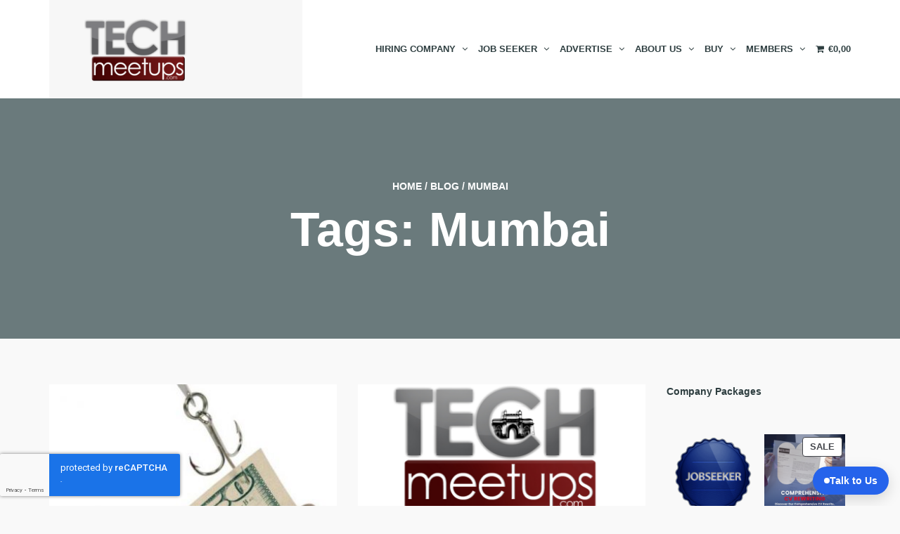

--- FILE ---
content_type: text/html; charset=UTF-8
request_url: https://techmeetups.com/tag/mumbai-1/
body_size: 40859
content:
<!DOCTYPE html>
<!--[if lt IE 7]>
<html class="ie6 oldie" dir="ltr" lang="en-US" prefix="og: https://ogp.me/ns#">
<![endif]-->
<!--[if IE 7]>
<html class="ie7 oldie" dir="ltr" lang="en-US" prefix="og: https://ogp.me/ns#">
<![endif]-->
<!--[if IE 8]>
<html class="ie8 oldie" dir="ltr" lang="en-US" prefix="og: https://ogp.me/ns#">
<![endif]-->
<!--[if !(IE 6) | !(IE 7) | !(IE 8)  ]><!-->
<html dir="ltr" lang="en-US" prefix="og: https://ogp.me/ns#">
<!--<![endif]-->

<head>
<!-- Google Tag Manager -->
<script>(function(w,d,s,l,i){w[l]=w[l]||[];w[l].push({'gtm.start':
new Date().getTime(),event:'gtm.js'});var f=d.getElementsByTagName(s)[0],
j=d.createElement(s),dl=l!='dataLayer'?'&l='+l:'';j.async=true;j.src=
'https://www.googletagmanager.com/gtm.js?id='+i+dl;f.parentNode.insertBefore(j,f);
})(window,document,'script','dataLayer','GTM-T6VGHDH7');</script>
<!-- End Google Tag Manager -->	
    <link rel="stylesheet" href="https://techmeetups.com/wp-content/themes/eventica-wp-child/style.css?v=801">
    <link rel="stylesheet" href="https://techmeetups.com/wp-content/themes/eventica-wp-child/css/owl.carousel.min.css">
    <link rel="stylesheet" href="https://techmeetups.com/wp-content/themes/eventica-wp-child/css/owl.theme.default.min.css">

    <meta charset="UTF-8">
<title>mumbai - TechMeetups</title>
<meta name="viewport" content="width=device-width, initial-scale=1">

		<!-- All in One SEO 4.7.7 - aioseo.com -->
	<meta name="robots" content="max-image-preview:large" />
	<link rel="canonical" href="https://techmeetups.com/tag/mumbai-1/" />
	<meta name="generator" content="All in One SEO (AIOSEO) 4.7.7" />
		<script type="application/ld+json" class="aioseo-schema">
			{"@context":"https:\/\/schema.org","@graph":[{"@type":"BreadcrumbList","@id":"https:\/\/techmeetups.com\/tag\/mumbai-1\/#breadcrumblist","itemListElement":[{"@type":"ListItem","@id":"https:\/\/techmeetups.com\/#listItem","position":1,"name":"Home","item":"https:\/\/techmeetups.com\/","nextItem":{"@type":"ListItem","@id":"https:\/\/techmeetups.com\/tag\/mumbai-1\/#listItem","name":"mumbai"}},{"@type":"ListItem","@id":"https:\/\/techmeetups.com\/tag\/mumbai-1\/#listItem","position":2,"name":"mumbai","previousItem":{"@type":"ListItem","@id":"https:\/\/techmeetups.com\/#listItem","name":"Home"}}]},{"@type":"CollectionPage","@id":"https:\/\/techmeetups.com\/tag\/mumbai-1\/#collectionpage","url":"https:\/\/techmeetups.com\/tag\/mumbai-1\/","name":"mumbai - TechMeetups","inLanguage":"en-US","isPartOf":{"@id":"https:\/\/techmeetups.com\/#website"},"breadcrumb":{"@id":"https:\/\/techmeetups.com\/tag\/mumbai-1\/#breadcrumblist"}},{"@type":"Organization","@id":"https:\/\/techmeetups.com\/#organization","name":"TechMeetups","description":"Global Tech Community: Technology Meetups, Events, Promotion & Marketing","url":"https:\/\/techmeetups.com\/"},{"@type":"WebSite","@id":"https:\/\/techmeetups.com\/#website","url":"https:\/\/techmeetups.com\/","name":"TechMeetups","description":"Global Tech Community: Technology Meetups, Events, Promotion & Marketing","inLanguage":"en-US","publisher":{"@id":"https:\/\/techmeetups.com\/#organization"}}]}
		</script>
		<!-- All in One SEO -->


<!-- Google Tag Manager for WordPress by gtm4wp.com -->
<script data-cfasync="false" data-pagespeed-no-defer>
	var gtm4wp_datalayer_name = "dataLayer";
	var dataLayer = dataLayer || [];
</script>
<!-- End Google Tag Manager for WordPress by gtm4wp.com --><link rel='dns-prefetch' href='//fonts.googleapis.com' />
<link rel="alternate" type="application/rss+xml" title="TechMeetups &raquo; Feed" href="https://techmeetups.com/feed/" />
<link rel="alternate" type="application/rss+xml" title="TechMeetups &raquo; Comments Feed" href="https://techmeetups.com/comments/feed/" />
<link rel="alternate" type="text/calendar" title="TechMeetups &raquo; iCal Feed" href="https://techmeetups.com/events/?ical=1" />
<link rel="alternate" type="application/rss+xml" title="TechMeetups &raquo; mumbai Tag Feed" href="https://techmeetups.com/tag/mumbai-1/feed/" />
		<!-- This site uses the Google Analytics by MonsterInsights plugin v8.23.1 - Using Analytics tracking - https://www.monsterinsights.com/ -->
							<script src="//www.googletagmanager.com/gtag/js?id=G-89KJGE6J4Z"  data-cfasync="false" data-wpfc-render="false" type="text/javascript" async></script>
			<script data-cfasync="false" data-wpfc-render="false" type="text/javascript">
				var mi_version = '8.23.1';
				var mi_track_user = true;
				var mi_no_track_reason = '';
				
								var disableStrs = [
										'ga-disable-G-89KJGE6J4Z',
									];

				/* Function to detect opted out users */
				function __gtagTrackerIsOptedOut() {
					for (var index = 0; index < disableStrs.length; index++) {
						if (document.cookie.indexOf(disableStrs[index] + '=true') > -1) {
							return true;
						}
					}

					return false;
				}

				/* Disable tracking if the opt-out cookie exists. */
				if (__gtagTrackerIsOptedOut()) {
					for (var index = 0; index < disableStrs.length; index++) {
						window[disableStrs[index]] = true;
					}
				}

				/* Opt-out function */
				function __gtagTrackerOptout() {
					for (var index = 0; index < disableStrs.length; index++) {
						document.cookie = disableStrs[index] + '=true; expires=Thu, 31 Dec 2099 23:59:59 UTC; path=/';
						window[disableStrs[index]] = true;
					}
				}

				if ('undefined' === typeof gaOptout) {
					function gaOptout() {
						__gtagTrackerOptout();
					}
				}
								window.dataLayer = window.dataLayer || [];

				window.MonsterInsightsDualTracker = {
					helpers: {},
					trackers: {},
				};
				if (mi_track_user) {
					function __gtagDataLayer() {
						dataLayer.push(arguments);
					}

					function __gtagTracker(type, name, parameters) {
						if (!parameters) {
							parameters = {};
						}

						if (parameters.send_to) {
							__gtagDataLayer.apply(null, arguments);
							return;
						}

						if (type === 'event') {
														parameters.send_to = monsterinsights_frontend.v4_id;
							var hookName = name;
							if (typeof parameters['event_category'] !== 'undefined') {
								hookName = parameters['event_category'] + ':' + name;
							}

							if (typeof MonsterInsightsDualTracker.trackers[hookName] !== 'undefined') {
								MonsterInsightsDualTracker.trackers[hookName](parameters);
							} else {
								__gtagDataLayer('event', name, parameters);
							}
							
						} else {
							__gtagDataLayer.apply(null, arguments);
						}
					}

					__gtagTracker('js', new Date());
					__gtagTracker('set', {
						'developer_id.dZGIzZG': true,
											});
										__gtagTracker('config', 'G-89KJGE6J4Z', {"forceSSL":"true"} );
															window.gtag = __gtagTracker;										(function () {
						/* https://developers.google.com/analytics/devguides/collection/analyticsjs/ */
						/* ga and __gaTracker compatibility shim. */
						var noopfn = function () {
							return null;
						};
						var newtracker = function () {
							return new Tracker();
						};
						var Tracker = function () {
							return null;
						};
						var p = Tracker.prototype;
						p.get = noopfn;
						p.set = noopfn;
						p.send = function () {
							var args = Array.prototype.slice.call(arguments);
							args.unshift('send');
							__gaTracker.apply(null, args);
						};
						var __gaTracker = function () {
							var len = arguments.length;
							if (len === 0) {
								return;
							}
							var f = arguments[len - 1];
							if (typeof f !== 'object' || f === null || typeof f.hitCallback !== 'function') {
								if ('send' === arguments[0]) {
									var hitConverted, hitObject = false, action;
									if ('event' === arguments[1]) {
										if ('undefined' !== typeof arguments[3]) {
											hitObject = {
												'eventAction': arguments[3],
												'eventCategory': arguments[2],
												'eventLabel': arguments[4],
												'value': arguments[5] ? arguments[5] : 1,
											}
										}
									}
									if ('pageview' === arguments[1]) {
										if ('undefined' !== typeof arguments[2]) {
											hitObject = {
												'eventAction': 'page_view',
												'page_path': arguments[2],
											}
										}
									}
									if (typeof arguments[2] === 'object') {
										hitObject = arguments[2];
									}
									if (typeof arguments[5] === 'object') {
										Object.assign(hitObject, arguments[5]);
									}
									if ('undefined' !== typeof arguments[1].hitType) {
										hitObject = arguments[1];
										if ('pageview' === hitObject.hitType) {
											hitObject.eventAction = 'page_view';
										}
									}
									if (hitObject) {
										action = 'timing' === arguments[1].hitType ? 'timing_complete' : hitObject.eventAction;
										hitConverted = mapArgs(hitObject);
										__gtagTracker('event', action, hitConverted);
									}
								}
								return;
							}

							function mapArgs(args) {
								var arg, hit = {};
								var gaMap = {
									'eventCategory': 'event_category',
									'eventAction': 'event_action',
									'eventLabel': 'event_label',
									'eventValue': 'event_value',
									'nonInteraction': 'non_interaction',
									'timingCategory': 'event_category',
									'timingVar': 'name',
									'timingValue': 'value',
									'timingLabel': 'event_label',
									'page': 'page_path',
									'location': 'page_location',
									'title': 'page_title',
									'referrer' : 'page_referrer',
								};
								for (arg in args) {
																		if (!(!args.hasOwnProperty(arg) || !gaMap.hasOwnProperty(arg))) {
										hit[gaMap[arg]] = args[arg];
									} else {
										hit[arg] = args[arg];
									}
								}
								return hit;
							}

							try {
								f.hitCallback();
							} catch (ex) {
							}
						};
						__gaTracker.create = newtracker;
						__gaTracker.getByName = newtracker;
						__gaTracker.getAll = function () {
							return [];
						};
						__gaTracker.remove = noopfn;
						__gaTracker.loaded = true;
						window['__gaTracker'] = __gaTracker;
					})();
									} else {
										console.log("");
					(function () {
						function __gtagTracker() {
							return null;
						}

						window['__gtagTracker'] = __gtagTracker;
						window['gtag'] = __gtagTracker;
					})();
									}
			</script>
				<!-- / Google Analytics by MonsterInsights -->
		<script type="text/javascript">
/* <![CDATA[ */
window._wpemojiSettings = {"baseUrl":"https:\/\/s.w.org\/images\/core\/emoji\/15.0.3\/72x72\/","ext":".png","svgUrl":"https:\/\/s.w.org\/images\/core\/emoji\/15.0.3\/svg\/","svgExt":".svg","source":{"concatemoji":"https:\/\/techmeetups.com\/wp-includes\/js\/wp-emoji-release.min.js?ver=6.6.4"}};
/*! This file is auto-generated */
!function(i,n){var o,s,e;function c(e){try{var t={supportTests:e,timestamp:(new Date).valueOf()};sessionStorage.setItem(o,JSON.stringify(t))}catch(e){}}function p(e,t,n){e.clearRect(0,0,e.canvas.width,e.canvas.height),e.fillText(t,0,0);var t=new Uint32Array(e.getImageData(0,0,e.canvas.width,e.canvas.height).data),r=(e.clearRect(0,0,e.canvas.width,e.canvas.height),e.fillText(n,0,0),new Uint32Array(e.getImageData(0,0,e.canvas.width,e.canvas.height).data));return t.every(function(e,t){return e===r[t]})}function u(e,t,n){switch(t){case"flag":return n(e,"\ud83c\udff3\ufe0f\u200d\u26a7\ufe0f","\ud83c\udff3\ufe0f\u200b\u26a7\ufe0f")?!1:!n(e,"\ud83c\uddfa\ud83c\uddf3","\ud83c\uddfa\u200b\ud83c\uddf3")&&!n(e,"\ud83c\udff4\udb40\udc67\udb40\udc62\udb40\udc65\udb40\udc6e\udb40\udc67\udb40\udc7f","\ud83c\udff4\u200b\udb40\udc67\u200b\udb40\udc62\u200b\udb40\udc65\u200b\udb40\udc6e\u200b\udb40\udc67\u200b\udb40\udc7f");case"emoji":return!n(e,"\ud83d\udc26\u200d\u2b1b","\ud83d\udc26\u200b\u2b1b")}return!1}function f(e,t,n){var r="undefined"!=typeof WorkerGlobalScope&&self instanceof WorkerGlobalScope?new OffscreenCanvas(300,150):i.createElement("canvas"),a=r.getContext("2d",{willReadFrequently:!0}),o=(a.textBaseline="top",a.font="600 32px Arial",{});return e.forEach(function(e){o[e]=t(a,e,n)}),o}function t(e){var t=i.createElement("script");t.src=e,t.defer=!0,i.head.appendChild(t)}"undefined"!=typeof Promise&&(o="wpEmojiSettingsSupports",s=["flag","emoji"],n.supports={everything:!0,everythingExceptFlag:!0},e=new Promise(function(e){i.addEventListener("DOMContentLoaded",e,{once:!0})}),new Promise(function(t){var n=function(){try{var e=JSON.parse(sessionStorage.getItem(o));if("object"==typeof e&&"number"==typeof e.timestamp&&(new Date).valueOf()<e.timestamp+604800&&"object"==typeof e.supportTests)return e.supportTests}catch(e){}return null}();if(!n){if("undefined"!=typeof Worker&&"undefined"!=typeof OffscreenCanvas&&"undefined"!=typeof URL&&URL.createObjectURL&&"undefined"!=typeof Blob)try{var e="postMessage("+f.toString()+"("+[JSON.stringify(s),u.toString(),p.toString()].join(",")+"));",r=new Blob([e],{type:"text/javascript"}),a=new Worker(URL.createObjectURL(r),{name:"wpTestEmojiSupports"});return void(a.onmessage=function(e){c(n=e.data),a.terminate(),t(n)})}catch(e){}c(n=f(s,u,p))}t(n)}).then(function(e){for(var t in e)n.supports[t]=e[t],n.supports.everything=n.supports.everything&&n.supports[t],"flag"!==t&&(n.supports.everythingExceptFlag=n.supports.everythingExceptFlag&&n.supports[t]);n.supports.everythingExceptFlag=n.supports.everythingExceptFlag&&!n.supports.flag,n.DOMReady=!1,n.readyCallback=function(){n.DOMReady=!0}}).then(function(){return e}).then(function(){var e;n.supports.everything||(n.readyCallback(),(e=n.source||{}).concatemoji?t(e.concatemoji):e.wpemoji&&e.twemoji&&(t(e.twemoji),t(e.wpemoji)))}))}((window,document),window._wpemojiSettings);
/* ]]> */
</script>
<style id='wp-emoji-styles-inline-css' type='text/css'>

	img.wp-smiley, img.emoji {
		display: inline !important;
		border: none !important;
		box-shadow: none !important;
		height: 1em !important;
		width: 1em !important;
		margin: 0 0.07em !important;
		vertical-align: -0.1em !important;
		background: none !important;
		padding: 0 !important;
	}
</style>
<link rel='stylesheet' id='wp-block-library-css' href='https://techmeetups.com/wp-includes/css/dist/block-library/style.min.css?ver=6.6.4' type='text/css' media='all' />
<style id='bp-login-form-style-inline-css' type='text/css'>
.widget_bp_core_login_widget .bp-login-widget-user-avatar{float:left}.widget_bp_core_login_widget .bp-login-widget-user-links{margin-left:70px}#bp-login-widget-form label{display:block;font-weight:600;margin:15px 0 5px;width:auto}#bp-login-widget-form input[type=password],#bp-login-widget-form input[type=text]{background-color:#fafafa;border:1px solid #d6d6d6;border-radius:0;font:inherit;font-size:100%;padding:.5em;width:100%}#bp-login-widget-form .bp-login-widget-register-link,#bp-login-widget-form .login-submit{display:inline;width:-moz-fit-content;width:fit-content}#bp-login-widget-form .bp-login-widget-register-link{margin-left:1em}#bp-login-widget-form .bp-login-widget-register-link a{filter:invert(1)}#bp-login-widget-form .bp-login-widget-pwd-link{font-size:80%}

</style>
<style id='bp-member-style-inline-css' type='text/css'>
[data-type="bp/member"] input.components-placeholder__input{border:1px solid #757575;border-radius:2px;flex:1 1 auto;padding:6px 8px}.bp-block-member{position:relative}.bp-block-member .member-content{display:flex}.bp-block-member .user-nicename{display:block}.bp-block-member .user-nicename a{border:none;color:currentColor;text-decoration:none}.bp-block-member .bp-profile-button{width:100%}.bp-block-member .bp-profile-button a.button{bottom:10px;display:inline-block;margin:18px 0 0;position:absolute;right:0}.bp-block-member.has-cover .item-header-avatar,.bp-block-member.has-cover .member-content,.bp-block-member.has-cover .member-description{z-index:2}.bp-block-member.has-cover .member-content,.bp-block-member.has-cover .member-description{padding-top:75px}.bp-block-member.has-cover .bp-member-cover-image{background-color:#c5c5c5;background-position:top;background-repeat:no-repeat;background-size:cover;border:0;display:block;height:150px;left:0;margin:0;padding:0;position:absolute;top:0;width:100%;z-index:1}.bp-block-member img.avatar{height:auto;width:auto}.bp-block-member.avatar-none .item-header-avatar{display:none}.bp-block-member.avatar-none.has-cover{min-height:200px}.bp-block-member.avatar-full{min-height:150px}.bp-block-member.avatar-full .item-header-avatar{width:180px}.bp-block-member.avatar-thumb .member-content{align-items:center;min-height:50px}.bp-block-member.avatar-thumb .item-header-avatar{width:70px}.bp-block-member.avatar-full.has-cover{min-height:300px}.bp-block-member.avatar-full.has-cover .item-header-avatar{width:200px}.bp-block-member.avatar-full.has-cover img.avatar{background:#fffc;border:2px solid #fff;margin-left:20px}.bp-block-member.avatar-thumb.has-cover .item-header-avatar{padding-top:75px}.entry .entry-content .bp-block-member .user-nicename a{border:none;color:currentColor;text-decoration:none}

</style>
<style id='bp-members-style-inline-css' type='text/css'>
[data-type="bp/members"] .components-placeholder.is-appender{min-height:0}[data-type="bp/members"] .components-placeholder.is-appender .components-placeholder__label:empty{display:none}[data-type="bp/members"] .components-placeholder input.components-placeholder__input{border:1px solid #757575;border-radius:2px;flex:1 1 auto;padding:6px 8px}[data-type="bp/members"].avatar-none .member-description{width:calc(100% - 44px)}[data-type="bp/members"].avatar-full .member-description{width:calc(100% - 224px)}[data-type="bp/members"].avatar-thumb .member-description{width:calc(100% - 114px)}[data-type="bp/members"] .member-content{position:relative}[data-type="bp/members"] .member-content .is-right{position:absolute;right:2px;top:2px}[data-type="bp/members"] .columns-2 .member-content .member-description,[data-type="bp/members"] .columns-3 .member-content .member-description,[data-type="bp/members"] .columns-4 .member-content .member-description{padding-left:44px;width:calc(100% - 44px)}[data-type="bp/members"] .columns-3 .is-right{right:-10px}[data-type="bp/members"] .columns-4 .is-right{right:-50px}.bp-block-members.is-grid{display:flex;flex-wrap:wrap;padding:0}.bp-block-members.is-grid .member-content{margin:0 1.25em 1.25em 0;width:100%}@media(min-width:600px){.bp-block-members.columns-2 .member-content{width:calc(50% - .625em)}.bp-block-members.columns-2 .member-content:nth-child(2n){margin-right:0}.bp-block-members.columns-3 .member-content{width:calc(33.33333% - .83333em)}.bp-block-members.columns-3 .member-content:nth-child(3n){margin-right:0}.bp-block-members.columns-4 .member-content{width:calc(25% - .9375em)}.bp-block-members.columns-4 .member-content:nth-child(4n){margin-right:0}}.bp-block-members .member-content{display:flex;flex-direction:column;padding-bottom:1em;text-align:center}.bp-block-members .member-content .item-header-avatar,.bp-block-members .member-content .member-description{width:100%}.bp-block-members .member-content .item-header-avatar{margin:0 auto}.bp-block-members .member-content .item-header-avatar img.avatar{display:inline-block}@media(min-width:600px){.bp-block-members .member-content{flex-direction:row;text-align:left}.bp-block-members .member-content .item-header-avatar,.bp-block-members .member-content .member-description{width:auto}.bp-block-members .member-content .item-header-avatar{margin:0}}.bp-block-members .member-content .user-nicename{display:block}.bp-block-members .member-content .user-nicename a{border:none;color:currentColor;text-decoration:none}.bp-block-members .member-content time{color:#767676;display:block;font-size:80%}.bp-block-members.avatar-none .item-header-avatar{display:none}.bp-block-members.avatar-full{min-height:190px}.bp-block-members.avatar-full .item-header-avatar{width:180px}.bp-block-members.avatar-thumb .member-content{min-height:80px}.bp-block-members.avatar-thumb .item-header-avatar{width:70px}.bp-block-members.columns-2 .member-content,.bp-block-members.columns-3 .member-content,.bp-block-members.columns-4 .member-content{display:block;text-align:center}.bp-block-members.columns-2 .member-content .item-header-avatar,.bp-block-members.columns-3 .member-content .item-header-avatar,.bp-block-members.columns-4 .member-content .item-header-avatar{margin:0 auto}.bp-block-members img.avatar{height:auto;max-width:-moz-fit-content;max-width:fit-content;width:auto}.bp-block-members .member-content.has-activity{align-items:center}.bp-block-members .member-content.has-activity .item-header-avatar{padding-right:1em}.bp-block-members .member-content.has-activity .wp-block-quote{margin-bottom:0;text-align:left}.bp-block-members .member-content.has-activity .wp-block-quote cite a,.entry .entry-content .bp-block-members .user-nicename a{border:none;color:currentColor;text-decoration:none}

</style>
<style id='bp-dynamic-members-style-inline-css' type='text/css'>
.bp-dynamic-block-container .item-options{font-size:.5em;margin:0 0 1em;padding:1em 0}.bp-dynamic-block-container .item-options a.selected{font-weight:600}.bp-dynamic-block-container ul.item-list{list-style:none;margin:1em 0;padding-left:0}.bp-dynamic-block-container ul.item-list li{margin-bottom:1em}.bp-dynamic-block-container ul.item-list li:after,.bp-dynamic-block-container ul.item-list li:before{content:" ";display:table}.bp-dynamic-block-container ul.item-list li:after{clear:both}.bp-dynamic-block-container ul.item-list li .item-avatar{float:left;width:60px}.bp-dynamic-block-container ul.item-list li .item{margin-left:70px}

</style>
<style id='bp-online-members-style-inline-css' type='text/css'>
.widget_bp_core_whos_online_widget .avatar-block,[data-type="bp/online-members"] .avatar-block{display:flex;flex-flow:row wrap}.widget_bp_core_whos_online_widget .avatar-block img,[data-type="bp/online-members"] .avatar-block img{margin:.5em}

</style>
<style id='bp-active-members-style-inline-css' type='text/css'>
.widget_bp_core_recently_active_widget .avatar-block,[data-type="bp/active-members"] .avatar-block{display:flex;flex-flow:row wrap}.widget_bp_core_recently_active_widget .avatar-block img,[data-type="bp/active-members"] .avatar-block img{margin:.5em}

</style>
<style id='bp-latest-activities-style-inline-css' type='text/css'>
.bp-latest-activities .components-flex.components-select-control select[multiple]{height:auto;padding:0 8px}.bp-latest-activities .components-flex.components-select-control select[multiple]+.components-input-control__suffix svg{display:none}.bp-latest-activities-block a,.entry .entry-content .bp-latest-activities-block a{border:none;text-decoration:none}.bp-latest-activities-block .activity-list.item-list blockquote{border:none;padding:0}.bp-latest-activities-block .activity-list.item-list blockquote .activity-item:not(.mini){box-shadow:1px 0 4px #00000026;padding:0 1em;position:relative}.bp-latest-activities-block .activity-list.item-list blockquote .activity-item:not(.mini):after,.bp-latest-activities-block .activity-list.item-list blockquote .activity-item:not(.mini):before{border-color:#0000;border-style:solid;content:"";display:block;height:0;left:15px;position:absolute;width:0}.bp-latest-activities-block .activity-list.item-list blockquote .activity-item:not(.mini):before{border-top-color:#00000026;border-width:9px;bottom:-18px;left:14px}.bp-latest-activities-block .activity-list.item-list blockquote .activity-item:not(.mini):after{border-top-color:#fff;border-width:8px;bottom:-16px}.bp-latest-activities-block .activity-list.item-list blockquote .activity-item.mini .avatar{display:inline-block;height:20px;margin-right:2px;vertical-align:middle;width:20px}.bp-latest-activities-block .activity-list.item-list footer{align-items:center;display:flex}.bp-latest-activities-block .activity-list.item-list footer img.avatar{border:none;display:inline-block;margin-right:.5em}.bp-latest-activities-block .activity-list.item-list footer .activity-time-since{font-size:90%}.bp-latest-activities-block .widget-error{border-left:4px solid #0b80a4;box-shadow:1px 0 4px #00000026}.bp-latest-activities-block .widget-error p{padding:0 1em}

</style>
<style id='bp-friends-style-inline-css' type='text/css'>
.bp-dynamic-block-container .item-options{font-size:.5em;margin:0 0 1em;padding:1em 0}.bp-dynamic-block-container .item-options a.selected{font-weight:600}.bp-dynamic-block-container ul.item-list{list-style:none;margin:1em 0;padding-left:0}.bp-dynamic-block-container ul.item-list li{margin-bottom:1em}.bp-dynamic-block-container ul.item-list li:after,.bp-dynamic-block-container ul.item-list li:before{content:" ";display:table}.bp-dynamic-block-container ul.item-list li:after{clear:both}.bp-dynamic-block-container ul.item-list li .item-avatar{float:left;width:60px}.bp-dynamic-block-container ul.item-list li .item{margin-left:70px}

</style>
<style id='bp-group-style-inline-css' type='text/css'>
[data-type="bp/group"] input.components-placeholder__input{border:1px solid #757575;border-radius:2px;flex:1 1 auto;padding:6px 8px}.bp-block-group{position:relative}.bp-block-group .group-content{display:flex}.bp-block-group .group-description{width:100%}.bp-block-group .group-description-content{margin-bottom:18px;width:100%}.bp-block-group .bp-profile-button{overflow:hidden;width:100%}.bp-block-group .bp-profile-button a.button{margin:18px 0 0}.bp-block-group.has-cover .group-content,.bp-block-group.has-cover .group-description,.bp-block-group.has-cover .item-header-avatar{z-index:2}.bp-block-group.has-cover .group-content,.bp-block-group.has-cover .group-description{padding-top:75px}.bp-block-group.has-cover .bp-group-cover-image{background-color:#c5c5c5;background-position:top;background-repeat:no-repeat;background-size:cover;border:0;display:block;height:150px;left:0;margin:0;padding:0;position:absolute;top:0;width:100%;z-index:1}.bp-block-group img.avatar{height:auto;width:auto}.bp-block-group.avatar-none .item-header-avatar{display:none}.bp-block-group.avatar-full{min-height:150px}.bp-block-group.avatar-full .item-header-avatar{width:180px}.bp-block-group.avatar-full .group-description{padding-left:35px}.bp-block-group.avatar-thumb .item-header-avatar{width:70px}.bp-block-group.avatar-thumb .item-header-avatar img.avatar{margin-top:15px}.bp-block-group.avatar-none.has-cover{min-height:200px}.bp-block-group.avatar-none.has-cover .item-header-avatar{padding-top:75px}.bp-block-group.avatar-full.has-cover{min-height:300px}.bp-block-group.avatar-full.has-cover .item-header-avatar{width:200px}.bp-block-group.avatar-full.has-cover img.avatar{background:#fffc;border:2px solid #fff;margin-left:20px}.bp-block-group.avatar-thumb:not(.has-description) .group-content{align-items:center;min-height:50px}.bp-block-group.avatar-thumb.has-cover .item-header-avatar{padding-top:75px}.bp-block-group.has-description .bp-profile-button a.button{display:block;float:right}

</style>
<style id='bp-groups-style-inline-css' type='text/css'>
[data-type="bp/groups"] .components-placeholder.is-appender{min-height:0}[data-type="bp/groups"] .components-placeholder.is-appender .components-placeholder__label:empty{display:none}[data-type="bp/groups"] .components-placeholder input.components-placeholder__input{border:1px solid #757575;border-radius:2px;flex:1 1 auto;padding:6px 8px}[data-type="bp/groups"].avatar-none .group-description{width:calc(100% - 44px)}[data-type="bp/groups"].avatar-full .group-description{width:calc(100% - 224px)}[data-type="bp/groups"].avatar-thumb .group-description{width:calc(100% - 114px)}[data-type="bp/groups"] .group-content{position:relative}[data-type="bp/groups"] .group-content .is-right{position:absolute;right:2px;top:2px}[data-type="bp/groups"] .columns-2 .group-content .group-description,[data-type="bp/groups"] .columns-3 .group-content .group-description,[data-type="bp/groups"] .columns-4 .group-content .group-description{padding-left:44px;width:calc(100% - 44px)}[data-type="bp/groups"] .columns-3 .is-right{right:-10px}[data-type="bp/groups"] .columns-4 .is-right{right:-50px}.bp-block-groups.is-grid{display:flex;flex-wrap:wrap;padding:0}.bp-block-groups.is-grid .group-content{margin:0 1.25em 1.25em 0;width:100%}@media(min-width:600px){.bp-block-groups.columns-2 .group-content{width:calc(50% - .625em)}.bp-block-groups.columns-2 .group-content:nth-child(2n){margin-right:0}.bp-block-groups.columns-3 .group-content{width:calc(33.33333% - .83333em)}.bp-block-groups.columns-3 .group-content:nth-child(3n){margin-right:0}.bp-block-groups.columns-4 .group-content{width:calc(25% - .9375em)}.bp-block-groups.columns-4 .group-content:nth-child(4n){margin-right:0}}.bp-block-groups .group-content{display:flex;flex-direction:column;padding-bottom:1em;text-align:center}.bp-block-groups .group-content .group-description,.bp-block-groups .group-content .item-header-avatar{width:100%}.bp-block-groups .group-content .item-header-avatar{margin:0 auto}.bp-block-groups .group-content .item-header-avatar img.avatar{display:inline-block}@media(min-width:600px){.bp-block-groups .group-content{flex-direction:row;text-align:left}.bp-block-groups .group-content .group-description,.bp-block-groups .group-content .item-header-avatar{width:auto}.bp-block-groups .group-content .item-header-avatar{margin:0}}.bp-block-groups .group-content time{color:#767676;display:block;font-size:80%}.bp-block-groups.avatar-none .item-header-avatar{display:none}.bp-block-groups.avatar-full{min-height:190px}.bp-block-groups.avatar-full .item-header-avatar{width:180px}.bp-block-groups.avatar-thumb .group-content{min-height:80px}.bp-block-groups.avatar-thumb .item-header-avatar{width:70px}.bp-block-groups.columns-2 .group-content,.bp-block-groups.columns-3 .group-content,.bp-block-groups.columns-4 .group-content{display:block;text-align:center}.bp-block-groups.columns-2 .group-content .item-header-avatar,.bp-block-groups.columns-3 .group-content .item-header-avatar,.bp-block-groups.columns-4 .group-content .item-header-avatar{margin:0 auto}.bp-block-groups img.avatar{height:auto;max-width:-moz-fit-content;max-width:fit-content;width:auto}.bp-block-groups .member-content.has-description{align-items:center}.bp-block-groups .member-content.has-description .item-header-avatar{padding-right:1em}.bp-block-groups .member-content.has-description .group-description-content{margin-bottom:0;text-align:left}

</style>
<style id='bp-dynamic-groups-style-inline-css' type='text/css'>
.bp-dynamic-block-container .item-options{font-size:.5em;margin:0 0 1em;padding:1em 0}.bp-dynamic-block-container .item-options a.selected{font-weight:600}.bp-dynamic-block-container ul.item-list{list-style:none;margin:1em 0;padding-left:0}.bp-dynamic-block-container ul.item-list li{margin-bottom:1em}.bp-dynamic-block-container ul.item-list li:after,.bp-dynamic-block-container ul.item-list li:before{content:" ";display:table}.bp-dynamic-block-container ul.item-list li:after{clear:both}.bp-dynamic-block-container ul.item-list li .item-avatar{float:left;width:60px}.bp-dynamic-block-container ul.item-list li .item{margin-left:70px}

</style>
<style id='bp-sitewide-notices-style-inline-css' type='text/css'>
.bp-sitewide-notice-block .bp-screen-reader-text,[data-type="bp/sitewide-notices"] .bp-screen-reader-text{border:0;clip:rect(0 0 0 0);height:1px;margin:-1px;overflow:hidden;padding:0;position:absolute;width:1px;word-wrap:normal!important}.bp-sitewide-notice-block [data-bp-tooltip]:after,[data-type="bp/sitewide-notices"] [data-bp-tooltip]:after{background-color:#fff;border:1px solid #737373;border-radius:1px;box-shadow:4px 4px 8px #0003;color:#333;content:attr(data-bp-tooltip);display:none;font-family:Helvetica Neue,Helvetica,Arial,san-serif;font-size:12px;font-weight:400;letter-spacing:normal;line-height:1.25;max-width:200px;opacity:0;padding:5px 8px;pointer-events:none;position:absolute;text-shadow:none;text-transform:none;transform:translateZ(0);transition:all 1.5s ease;visibility:hidden;white-space:nowrap;word-wrap:break-word;z-index:100000}.bp-sitewide-notice-block .bp-tooltip:after,[data-type="bp/sitewide-notices"] .bp-tooltip:after{left:50%;margin-top:7px;top:110%;transform:translate(-50%)}.bp-sitewide-notice-block{border-left:4px solid #ff853c;padding-left:1em;position:relative}.bp-sitewide-notice-block h2:before{background:none;border:none}.bp-sitewide-notice-block .dismiss-notice{background-color:#0000;border:1px solid #ff853c;color:#ff853c;display:block;padding:.2em .5em;position:absolute;right:.5em;top:.5em;width:-moz-fit-content;width:fit-content}.bp-sitewide-notice-block .dismiss-notice:hover{background-color:#ff853c;color:#fff}

</style>
<style id='classic-theme-styles-inline-css' type='text/css'>
/*! This file is auto-generated */
.wp-block-button__link{color:#fff;background-color:#32373c;border-radius:9999px;box-shadow:none;text-decoration:none;padding:calc(.667em + 2px) calc(1.333em + 2px);font-size:1.125em}.wp-block-file__button{background:#32373c;color:#fff;text-decoration:none}
</style>
<style id='global-styles-inline-css' type='text/css'>
:root{--wp--preset--aspect-ratio--square: 1;--wp--preset--aspect-ratio--4-3: 4/3;--wp--preset--aspect-ratio--3-4: 3/4;--wp--preset--aspect-ratio--3-2: 3/2;--wp--preset--aspect-ratio--2-3: 2/3;--wp--preset--aspect-ratio--16-9: 16/9;--wp--preset--aspect-ratio--9-16: 9/16;--wp--preset--color--black: #000000;--wp--preset--color--cyan-bluish-gray: #abb8c3;--wp--preset--color--white: #ffffff;--wp--preset--color--pale-pink: #f78da7;--wp--preset--color--vivid-red: #cf2e2e;--wp--preset--color--luminous-vivid-orange: #ff6900;--wp--preset--color--luminous-vivid-amber: #fcb900;--wp--preset--color--light-green-cyan: #7bdcb5;--wp--preset--color--vivid-green-cyan: #00d084;--wp--preset--color--pale-cyan-blue: #8ed1fc;--wp--preset--color--vivid-cyan-blue: #0693e3;--wp--preset--color--vivid-purple: #9b51e0;--wp--preset--gradient--vivid-cyan-blue-to-vivid-purple: linear-gradient(135deg,rgba(6,147,227,1) 0%,rgb(155,81,224) 100%);--wp--preset--gradient--light-green-cyan-to-vivid-green-cyan: linear-gradient(135deg,rgb(122,220,180) 0%,rgb(0,208,130) 100%);--wp--preset--gradient--luminous-vivid-amber-to-luminous-vivid-orange: linear-gradient(135deg,rgba(252,185,0,1) 0%,rgba(255,105,0,1) 100%);--wp--preset--gradient--luminous-vivid-orange-to-vivid-red: linear-gradient(135deg,rgba(255,105,0,1) 0%,rgb(207,46,46) 100%);--wp--preset--gradient--very-light-gray-to-cyan-bluish-gray: linear-gradient(135deg,rgb(238,238,238) 0%,rgb(169,184,195) 100%);--wp--preset--gradient--cool-to-warm-spectrum: linear-gradient(135deg,rgb(74,234,220) 0%,rgb(151,120,209) 20%,rgb(207,42,186) 40%,rgb(238,44,130) 60%,rgb(251,105,98) 80%,rgb(254,248,76) 100%);--wp--preset--gradient--blush-light-purple: linear-gradient(135deg,rgb(255,206,236) 0%,rgb(152,150,240) 100%);--wp--preset--gradient--blush-bordeaux: linear-gradient(135deg,rgb(254,205,165) 0%,rgb(254,45,45) 50%,rgb(107,0,62) 100%);--wp--preset--gradient--luminous-dusk: linear-gradient(135deg,rgb(255,203,112) 0%,rgb(199,81,192) 50%,rgb(65,88,208) 100%);--wp--preset--gradient--pale-ocean: linear-gradient(135deg,rgb(255,245,203) 0%,rgb(182,227,212) 50%,rgb(51,167,181) 100%);--wp--preset--gradient--electric-grass: linear-gradient(135deg,rgb(202,248,128) 0%,rgb(113,206,126) 100%);--wp--preset--gradient--midnight: linear-gradient(135deg,rgb(2,3,129) 0%,rgb(40,116,252) 100%);--wp--preset--font-size--small: 13px;--wp--preset--font-size--medium: 20px;--wp--preset--font-size--large: 36px;--wp--preset--font-size--x-large: 42px;--wp--preset--font-family--inter: "Inter", sans-serif;--wp--preset--font-family--cardo: Cardo;--wp--preset--spacing--20: 0.44rem;--wp--preset--spacing--30: 0.67rem;--wp--preset--spacing--40: 1rem;--wp--preset--spacing--50: 1.5rem;--wp--preset--spacing--60: 2.25rem;--wp--preset--spacing--70: 3.38rem;--wp--preset--spacing--80: 5.06rem;--wp--preset--shadow--natural: 6px 6px 9px rgba(0, 0, 0, 0.2);--wp--preset--shadow--deep: 12px 12px 50px rgba(0, 0, 0, 0.4);--wp--preset--shadow--sharp: 6px 6px 0px rgba(0, 0, 0, 0.2);--wp--preset--shadow--outlined: 6px 6px 0px -3px rgba(255, 255, 255, 1), 6px 6px rgba(0, 0, 0, 1);--wp--preset--shadow--crisp: 6px 6px 0px rgba(0, 0, 0, 1);}:where(.is-layout-flex){gap: 0.5em;}:where(.is-layout-grid){gap: 0.5em;}body .is-layout-flex{display: flex;}.is-layout-flex{flex-wrap: wrap;align-items: center;}.is-layout-flex > :is(*, div){margin: 0;}body .is-layout-grid{display: grid;}.is-layout-grid > :is(*, div){margin: 0;}:where(.wp-block-columns.is-layout-flex){gap: 2em;}:where(.wp-block-columns.is-layout-grid){gap: 2em;}:where(.wp-block-post-template.is-layout-flex){gap: 1.25em;}:where(.wp-block-post-template.is-layout-grid){gap: 1.25em;}.has-black-color{color: var(--wp--preset--color--black) !important;}.has-cyan-bluish-gray-color{color: var(--wp--preset--color--cyan-bluish-gray) !important;}.has-white-color{color: var(--wp--preset--color--white) !important;}.has-pale-pink-color{color: var(--wp--preset--color--pale-pink) !important;}.has-vivid-red-color{color: var(--wp--preset--color--vivid-red) !important;}.has-luminous-vivid-orange-color{color: var(--wp--preset--color--luminous-vivid-orange) !important;}.has-luminous-vivid-amber-color{color: var(--wp--preset--color--luminous-vivid-amber) !important;}.has-light-green-cyan-color{color: var(--wp--preset--color--light-green-cyan) !important;}.has-vivid-green-cyan-color{color: var(--wp--preset--color--vivid-green-cyan) !important;}.has-pale-cyan-blue-color{color: var(--wp--preset--color--pale-cyan-blue) !important;}.has-vivid-cyan-blue-color{color: var(--wp--preset--color--vivid-cyan-blue) !important;}.has-vivid-purple-color{color: var(--wp--preset--color--vivid-purple) !important;}.has-black-background-color{background-color: var(--wp--preset--color--black) !important;}.has-cyan-bluish-gray-background-color{background-color: var(--wp--preset--color--cyan-bluish-gray) !important;}.has-white-background-color{background-color: var(--wp--preset--color--white) !important;}.has-pale-pink-background-color{background-color: var(--wp--preset--color--pale-pink) !important;}.has-vivid-red-background-color{background-color: var(--wp--preset--color--vivid-red) !important;}.has-luminous-vivid-orange-background-color{background-color: var(--wp--preset--color--luminous-vivid-orange) !important;}.has-luminous-vivid-amber-background-color{background-color: var(--wp--preset--color--luminous-vivid-amber) !important;}.has-light-green-cyan-background-color{background-color: var(--wp--preset--color--light-green-cyan) !important;}.has-vivid-green-cyan-background-color{background-color: var(--wp--preset--color--vivid-green-cyan) !important;}.has-pale-cyan-blue-background-color{background-color: var(--wp--preset--color--pale-cyan-blue) !important;}.has-vivid-cyan-blue-background-color{background-color: var(--wp--preset--color--vivid-cyan-blue) !important;}.has-vivid-purple-background-color{background-color: var(--wp--preset--color--vivid-purple) !important;}.has-black-border-color{border-color: var(--wp--preset--color--black) !important;}.has-cyan-bluish-gray-border-color{border-color: var(--wp--preset--color--cyan-bluish-gray) !important;}.has-white-border-color{border-color: var(--wp--preset--color--white) !important;}.has-pale-pink-border-color{border-color: var(--wp--preset--color--pale-pink) !important;}.has-vivid-red-border-color{border-color: var(--wp--preset--color--vivid-red) !important;}.has-luminous-vivid-orange-border-color{border-color: var(--wp--preset--color--luminous-vivid-orange) !important;}.has-luminous-vivid-amber-border-color{border-color: var(--wp--preset--color--luminous-vivid-amber) !important;}.has-light-green-cyan-border-color{border-color: var(--wp--preset--color--light-green-cyan) !important;}.has-vivid-green-cyan-border-color{border-color: var(--wp--preset--color--vivid-green-cyan) !important;}.has-pale-cyan-blue-border-color{border-color: var(--wp--preset--color--pale-cyan-blue) !important;}.has-vivid-cyan-blue-border-color{border-color: var(--wp--preset--color--vivid-cyan-blue) !important;}.has-vivid-purple-border-color{border-color: var(--wp--preset--color--vivid-purple) !important;}.has-vivid-cyan-blue-to-vivid-purple-gradient-background{background: var(--wp--preset--gradient--vivid-cyan-blue-to-vivid-purple) !important;}.has-light-green-cyan-to-vivid-green-cyan-gradient-background{background: var(--wp--preset--gradient--light-green-cyan-to-vivid-green-cyan) !important;}.has-luminous-vivid-amber-to-luminous-vivid-orange-gradient-background{background: var(--wp--preset--gradient--luminous-vivid-amber-to-luminous-vivid-orange) !important;}.has-luminous-vivid-orange-to-vivid-red-gradient-background{background: var(--wp--preset--gradient--luminous-vivid-orange-to-vivid-red) !important;}.has-very-light-gray-to-cyan-bluish-gray-gradient-background{background: var(--wp--preset--gradient--very-light-gray-to-cyan-bluish-gray) !important;}.has-cool-to-warm-spectrum-gradient-background{background: var(--wp--preset--gradient--cool-to-warm-spectrum) !important;}.has-blush-light-purple-gradient-background{background: var(--wp--preset--gradient--blush-light-purple) !important;}.has-blush-bordeaux-gradient-background{background: var(--wp--preset--gradient--blush-bordeaux) !important;}.has-luminous-dusk-gradient-background{background: var(--wp--preset--gradient--luminous-dusk) !important;}.has-pale-ocean-gradient-background{background: var(--wp--preset--gradient--pale-ocean) !important;}.has-electric-grass-gradient-background{background: var(--wp--preset--gradient--electric-grass) !important;}.has-midnight-gradient-background{background: var(--wp--preset--gradient--midnight) !important;}.has-small-font-size{font-size: var(--wp--preset--font-size--small) !important;}.has-medium-font-size{font-size: var(--wp--preset--font-size--medium) !important;}.has-large-font-size{font-size: var(--wp--preset--font-size--large) !important;}.has-x-large-font-size{font-size: var(--wp--preset--font-size--x-large) !important;}
:where(.wp-block-post-template.is-layout-flex){gap: 1.25em;}:where(.wp-block-post-template.is-layout-grid){gap: 1.25em;}
:where(.wp-block-columns.is-layout-flex){gap: 2em;}:where(.wp-block-columns.is-layout-grid){gap: 2em;}
:root :where(.wp-block-pullquote){font-size: 1.5em;line-height: 1.6;}
</style>
<link rel='stylesheet' id='ap_plugin_main_stylesheet-css' href='https://techmeetups.com/wp-content/plugins/ap-plugin-scripteo/frontend/css/asset/style.css?ver=6.6.4' type='text/css' media='all' />
<link rel='stylesheet' id='ap_plugin_user_panel-css' href='https://techmeetups.com/wp-content/plugins/ap-plugin-scripteo/frontend/css/asset/user-panel.css?ver=6.6.4' type='text/css' media='all' />
<link rel='stylesheet' id='ap_plugin_template_stylesheet-css' href='https://techmeetups.com/wp-content/plugins/ap-plugin-scripteo/frontend/css/all.css?ver=6.6.4' type='text/css' media='all' />
<link rel='stylesheet' id='ap_plugin_animate_stylesheet-css' href='https://techmeetups.com/wp-content/plugins/ap-plugin-scripteo/frontend/css/asset/animate.css?ver=6.6.4' type='text/css' media='all' />
<link rel='stylesheet' id='ap_plugin_chart_stylesheet-css' href='https://techmeetups.com/wp-content/plugins/ap-plugin-scripteo/frontend/css/asset/chart.css?ver=6.6.4' type='text/css' media='all' />
<link rel='stylesheet' id='ap_plugin_carousel_stylesheet-css' href='https://techmeetups.com/wp-content/plugins/ap-plugin-scripteo/frontend/css/asset/bsa.carousel.css?ver=6.6.4' type='text/css' media='all' />
<link rel='stylesheet' id='ap_plugin_materialize_stylesheet-css' href='https://techmeetups.com/wp-content/plugins/ap-plugin-scripteo/frontend/css/asset/material-design.css?ver=6.6.4' type='text/css' media='all' />
<link rel='stylesheet' id='contact-form-7-css' href='https://techmeetups.com/wp-content/plugins/contact-form-7/includes/css/styles.css?ver=6.0.2' type='text/css' media='all' />
<link rel='stylesheet' id='woocommerce-layout-css' href='https://techmeetups.com/wp-content/plugins/woocommerce/assets/css/woocommerce-layout.css?ver=9.6.0' type='text/css' media='all' />
<link rel='stylesheet' id='woocommerce-smallscreen-css' href='https://techmeetups.com/wp-content/plugins/woocommerce/assets/css/woocommerce-smallscreen.css?ver=9.6.0' type='text/css' media='only screen and (max-width: 768px)' />
<link rel='stylesheet' id='woocommerce-general-css' href='https://techmeetups.com/wp-content/plugins/woocommerce/assets/css/woocommerce.css?ver=9.6.0' type='text/css' media='all' />
<style id='woocommerce-inline-inline-css' type='text/css'>
.woocommerce form .form-row .required { visibility: visible; }
</style>
<link rel='stylesheet' id='wp-job-manager-job-listings-css' href='https://techmeetups.com/wp-content/plugins/wp-job-manager/assets/dist/css/job-listings.css?ver=598383a28ac5f9f156e4' type='text/css' media='all' />
<link rel='stylesheet' id='ez-toc-css' href='https://techmeetups.com/wp-content/plugins/easy-table-of-contents/assets/css/screen.min.css?ver=2.0.63' type='text/css' media='all' />
<style id='ez-toc-inline-css' type='text/css'>
div#ez-toc-container .ez-toc-title {font-size: 120%;}div#ez-toc-container .ez-toc-title {font-weight: 500;}div#ez-toc-container ul li {font-size: 85%;}div#ez-toc-container ul li {font-weight: 400;}div#ez-toc-container nav ul ul li {font-size: 90%;}
</style>
<link rel='stylesheet' id='brands-styles-css' href='https://techmeetups.com/wp-content/plugins/woocommerce/assets/css/brands.css?ver=9.6.0' type='text/css' media='all' />
<link rel='stylesheet' id='wp-members-css' href='https://techmeetups.com/wp-content/plugins/wp-members/assets/css/forms/generic-no-float.min.css?ver=3.4.9.7' type='text/css' media='all' />
<link rel='stylesheet' id='arm_front_css-css' href='https://techmeetups.com/wp-content/plugins/armember/css/arm_front.css?ver=6.6' type='text/css' media='all' />
<link rel='stylesheet' id='arm_form_style_css-css' href='https://techmeetups.com/wp-content/plugins/armember/css/arm_form_style.css?ver=6.6' type='text/css' media='all' />
<link rel='stylesheet' id='arm_fontawesome_css-css' href='https://techmeetups.com/wp-content/plugins/armember/css/arm-font-awesome.css?ver=6.6' type='text/css' media='all' />
<link rel='stylesheet' id='arm_front_components_base-controls-css' href='https://techmeetups.com/wp-content/plugins/armember/assets/css/front/components/_base-controls.css?ver=6.6' type='text/css' media='all' />
<link rel='stylesheet' id='arm_front_components_form-style_base-css' href='https://techmeetups.com/wp-content/plugins/armember/assets/css/front/components/form-style/_base.css?ver=6.6' type='text/css' media='all' />
<link rel='stylesheet' id='arm_front_components_form-style__arm-style-default-css' href='https://techmeetups.com/wp-content/plugins/armember/assets/css/front/components/form-style/_arm-style-default.css?ver=6.6' type='text/css' media='all' />
<link rel='stylesheet' id='arm_front_components_form-style__arm-style-outline-material-css' href='https://techmeetups.com/wp-content/plugins/armember/assets/css/front/components/form-style/_arm-style-outline-material.css?ver=6.6' type='text/css' media='all' />
<link rel='stylesheet' id='arm_front_component_css-css' href='https://techmeetups.com/wp-content/plugins/armember/assets/css/front/arm_front.css?ver=6.6' type='text/css' media='all' />
<link rel='stylesheet' id='arm_bootstrap_all_css-css' href='https://techmeetups.com/wp-content/plugins/armember/bootstrap/css/bootstrap_all.css?ver=6.6' type='text/css' media='all' />
<link rel='stylesheet' id='google-font-101-css' href='https://fonts.googleapis.com/css?family=Poppins&#038;ver=6.6' type='text/css' media='all' />
<link rel='stylesheet' id='arm_angular_material_css-css' href='https://techmeetups.com/wp-content/plugins/armember/materialize/arm_materialize.css?ver=6.6' type='text/css' media='all' />
<link rel='stylesheet' id='google-font-1-css' href='https://fonts.googleapis.com/css?family=Poppins&#038;ver=6.6' type='text/css' media='all' />
<link rel='stylesheet' id='popup-maker-site-css' href='//techmeetups.com/wp-content/uploads/pum/pum-site-styles.css?generated=1744822062&#038;ver=1.20.4' type='text/css' media='all' />
<link rel='stylesheet' id='style-vendors-css' href='https://techmeetups.com/wp-content/themes/eventica-wp/style-vendors.css?ver=1.17.8' type='text/css' media='all' />
<link rel='stylesheet' id='style-parent-css' href='https://techmeetups.com/wp-content/themes/eventica-wp/style.css?ver=1.17.8' type='text/css' media='all' />
<link rel='stylesheet' id='style-theme-css' href='https://techmeetups.com/wp-content/themes/eventica-wp-child/style.css?ver=1.17.8' type='text/css' media='all' />
<style id='style-theme-inline-css' type='text/css'>
.site-branding { background: #f7f7f7; }#footer-block { background-color: #919191; }#back-top, #back-top:hover { background-color: #ad3b24; }#back-top, #back-top:hover { background-color: #ad3b24; }.home-slider-events .slide-event-detail { background-color: rgba(145,145,145,0.9); }.home-featured-event .featured-event-title { background-color: rgba(145,145,145,0.9); }.woocommerce table.shop_table thead tr th, .woocommerce-page table.shop_table thead tr th { background-color: #919191; }.tribe-events-list .tribe-events-loop .tribe-event-featured .even-list-wrapper, .tribe-events-list #tribe-events-day.tribe-events-loop .tribe-event-featured .even-list-wrapper, .tribe-events-list .tribe-events-photo-event.tribe-event-featured .tribe-events-event-details, #tribe-events-content table.tribe-events-calendar .type-tribe_events.tribe-event-featured { background: rgba(145,145,145,0.8) !important; }.tribe-events-list .tribe-events-event-date { background-color: rgba(145,145,145,0.8); }.tribe-events-list .event-list-wrapper-bottom .wraper-bottom-right { background-color: #ad3b24; }.tribe-events-list .tribe-events-loop .tribe-events-list-separator-month, .tribe-events-list .tribe-events-loop .tribe-events-day-time-slot h5 { background-color: rgba(,,,); }.tribe-events-calendar thead th { border-color: rgba(145,145,145,0.8); }.tribe-events-calendar td.tribe-events-present div[id*=tribe-events-daynum-], .tribe-events-calendar td.tribe-events-present div[id*=tribe-events-daynum-] > a { background-color: rgba(145,145,145,0.8); }.event-attendees-wrap .event-attendees-title h2 { background-color: rgba(145,145,145,0.8); }.event-gallery-wrap .event-gallery-title h2 { background-color: rgba(145,145,145,0.8); }.woocommerce h1.page-title { display:none; }
</style>
<script type="text/javascript" src="https://techmeetups.com/wp-content/plugins/google-analytics-for-wordpress/assets/js/frontend-gtag.min.js?ver=8.23.1" id="monsterinsights-frontend-script-js"></script>
<script data-cfasync="false" data-wpfc-render="false" type="text/javascript" id='monsterinsights-frontend-script-js-extra'>/* <![CDATA[ */
var monsterinsights_frontend = {"js_events_tracking":"true","download_extensions":"doc,pdf,ppt,zip,xls,docx,pptx,xlsx","inbound_paths":"[]","home_url":"https:\/\/techmeetups.com","hash_tracking":"false","v4_id":"G-89KJGE6J4Z"};/* ]]> */
</script>
<script type="text/javascript" data-cfasync="false" src="https://techmeetups.com/wp-includes/js/jquery/jquery.min.js?ver=3.7.1" id="jquery-core-js"></script>
<script type="text/javascript" data-cfasync="false" src="https://techmeetups.com/wp-includes/js/jquery/jquery-migrate.min.js?ver=3.4.1" id="jquery-migrate-js"></script>
<script type="text/javascript" id="thickbox-js-extra">
/* <![CDATA[ */
var thickboxL10n = {"next":"Next >","prev":"< Prev","image":"Image","of":"of","close":"Close","noiframes":"This feature requires inline frames. You have iframes disabled or your browser does not support them.","loadingAnimation":"https:\/\/techmeetups.com\/wp-includes\/js\/thickbox\/loadingAnimation.gif"};
/* ]]> */
</script>
<script type="text/javascript" data-cfasync="false" src="https://techmeetups.com/wp-includes/js/thickbox/thickbox.js?ver=3.1-20121105" id="thickbox-js"></script>
<script src='https://techmeetups.com/wp-content/plugins/the-events-calendar/common/src/resources/js/underscore-before.js'></script>
<script type="text/javascript" data-cfasync="false" src="https://techmeetups.com/wp-includes/js/underscore.min.js?ver=1.13.4" id="underscore-js"></script>
<script src='https://techmeetups.com/wp-content/plugins/the-events-calendar/common/src/resources/js/underscore-after.js'></script>
<script type="text/javascript" data-cfasync="false" src="https://techmeetups.com/wp-includes/js/shortcode.min.js?ver=6.6.4" id="shortcode-js"></script>
<script type="text/javascript" src="https://techmeetups.com/wp-admin/js/media-upload.min.js?ver=6.6.4" id="media-upload-js"></script>
<script type="text/javascript" id="ap_plugin_js_script-js-extra">
/* <![CDATA[ */
var bsa_object = {"ajax_url":"https:\/\/techmeetups.com\/wp-admin\/admin-ajax.php"};
/* ]]> */
</script>
<script type="text/javascript" src="https://techmeetups.com/wp-content/plugins/ap-plugin-scripteo/frontend/js/script.js?ver=6.6.4" id="ap_plugin_js_script-js"></script>
<script type="text/javascript" src="https://techmeetups.com/wp-content/plugins/ap-plugin-scripteo/frontend/js/chart.js?ver=6.6.4" id="ap_plugin_chart_js_script-js"></script>
<script type="text/javascript" src="https://techmeetups.com/wp-content/plugins/ap-plugin-scripteo/frontend/js/jquery.simplyscroll.js?ver=6.6.4" id="ap_plugin_simply_scroll_js_script-js"></script>
<script type="text/javascript" src="https://techmeetups.com/wp-content/plugins/woocommerce/assets/js/jquery-blockui/jquery.blockUI.min.js?ver=2.7.0-wc.9.6.0" id="jquery-blockui-js" defer="defer" data-wp-strategy="defer"></script>
<script type="text/javascript" id="wc-add-to-cart-js-extra">
/* <![CDATA[ */
var wc_add_to_cart_params = {"ajax_url":"\/wp-admin\/admin-ajax.php","wc_ajax_url":"\/?wc-ajax=%%endpoint%%","i18n_view_cart":"View cart","cart_url":"https:\/\/techmeetups.com\/cart\/","is_cart":"","cart_redirect_after_add":"yes"};
/* ]]> */
</script>
<script type="text/javascript" src="https://techmeetups.com/wp-content/plugins/woocommerce/assets/js/frontend/add-to-cart.min.js?ver=9.6.0" id="wc-add-to-cart-js" defer="defer" data-wp-strategy="defer"></script>
<script type="text/javascript" src="https://techmeetups.com/wp-content/plugins/woocommerce/assets/js/js-cookie/js.cookie.min.js?ver=2.1.4-wc.9.6.0" id="js-cookie-js" defer="defer" data-wp-strategy="defer"></script>
<script type="text/javascript" id="woocommerce-js-extra">
/* <![CDATA[ */
var woocommerce_params = {"ajax_url":"\/wp-admin\/admin-ajax.php","wc_ajax_url":"\/?wc-ajax=%%endpoint%%"};
/* ]]> */
</script>
<script type="text/javascript" src="https://techmeetups.com/wp-content/plugins/woocommerce/assets/js/frontend/woocommerce.min.js?ver=9.6.0" id="woocommerce-js" defer="defer" data-wp-strategy="defer"></script>
<script type="text/javascript" data-cfasync="false" src="https://techmeetups.com/wp-content/plugins/armember/js/jquery.bpopup.min.js?ver=6.6" id="arm_bpopup-js"></script>
<script type="text/javascript" data-cfasync="false" src="https://techmeetups.com/wp-content/plugins/armember/bootstrap/js/bootstrap.min.js?ver=6.6" id="arm_bootstrap_js-js"></script>
<script type="text/javascript" data-cfasync="false" src="https://techmeetups.com/wp-content/plugins/armember/js/arm_common.js?ver=6.6" id="arm_common_js-js"></script>
<link rel="https://api.w.org/" href="https://techmeetups.com/wp-json/" /><link rel="alternate" title="JSON" type="application/json" href="https://techmeetups.com/wp-json/wp/v2/tags/315" /><link rel="EditURI" type="application/rsd+xml" title="RSD" href="https://techmeetups.com/xmlrpc.php?rsd" />
<meta name="generator" content="WordPress 6.6.4" />
<meta name="generator" content="WooCommerce 9.6.0" />
<style>
	/* Custom BSA_PRO Styles */

	/* fonts */

	/* form */
	.bsaProOrderingForm {   }
	.bsaProInput input,
	.bsaProInput input[type='file'],
	.bsaProSelectSpace select,
	.bsaProInputsRight .bsaInputInner,
	.bsaProInputsRight .bsaInputInner label {   }
	.bsaProPrice  {  }
	.bsaProDiscount  {   }
	.bsaProOrderingForm .bsaProSubmit,
	.bsaProOrderingForm .bsaProSubmit:hover,
	.bsaProOrderingForm .bsaProSubmit:active {   }

	/* alerts */
	.bsaProAlert,
	.bsaProAlert > a,
	.bsaProAlert > a:hover,
	.bsaProAlert > a:focus {  }
	.bsaProAlertSuccess {  }
	.bsaProAlertFailed {  }

	/* stats */
	.bsaStatsWrapper .ct-chart .ct-series.ct-series-b .ct-bar,
	.bsaStatsWrapper .ct-chart .ct-series.ct-series-b .ct-line,
	.bsaStatsWrapper .ct-chart .ct-series.ct-series-b .ct-point,
	.bsaStatsWrapper .ct-chart .ct-series.ct-series-b .ct-slice.ct-donut { stroke: #673AB7 !important; }

	.bsaStatsWrapper  .ct-chart .ct-series.ct-series-a .ct-bar,
	.bsaStatsWrapper .ct-chart .ct-series.ct-series-a .ct-line,
	.bsaStatsWrapper .ct-chart .ct-series.ct-series-a .ct-point,
	.bsaStatsWrapper .ct-chart .ct-series.ct-series-a .ct-slice.ct-donut { stroke: #FBCD39 !important; }

	/* Custom CSS */
	</style><script type="text/javascript" data-cfasync="false">__ARMAJAXURL = "https://techmeetups.com/wp-admin/admin-ajax.php";__ARMVIEWURL = "https://techmeetups.com/wp-content/plugins/armember/core/views";__ARMIMAGEURL = "https://techmeetups.com/wp-content/plugins/armember/images";__ARMISADMIN = [];__ARMSITEURL = "https://techmeetups.com";arm_activatelicense_msg="Please Activate ARMember License";arm_nolicense_msg= "Please Activate ARMember License.";loadActivityError = "There is an error while loading activities, please try again.";pinterestPermissionError = "The user has not grant permissions or closed the pop-up";pinterestError = "Oops, there was a problem for getting account information";clickToCopyError = "There is an error while copying, please try again";fbUserLoginError = "User has cancelled login or did not fully authorize.";closeAccountError = "There is an error while closing account, please try again.";invalidFileTypeError = "Sorry, this file type is not permitted for security reasons.";fileSizeError = "File is not allowed larger than {SIZE}.";fileUploadError = "There is an error in uploading file, Please try again.";coverRemoveConfirm = "Are you sure you want to remove cover photo?";profileRemoveConfirm = "Are you sure you want to remove profile photo?";errorPerformingAction = "There is an error while performing this action, please try again.";userSubscriptionCancel = "User&#039;s subscription has been canceled";ARM_Loding = "Loading..";Post_Publish ="After certain time of post is published";Post_Modify ="After certain time of post is modified";wentwrong ="Sorry, Something went wrong. Please try again.";bulkActionError = "Please select valid action.";bulkRecordsError ="Please select one or more records.";clearLoginAttempts ="Login attempts cleared successfully.";clearLoginHistory ="Login History cleared successfully.";nopasswordforimport ="Password can not be left blank.";delBadgeSuccess ="Badge has been deleted successfully.";delBadgeError ="There is an error while deleting Badge, please try again.";delAchievementBadgeSuccess ="Achievement badges has been deleted successfully.";delAchievementBadgeError ="There is an error while deleting achievement badges, please try again.";addUserAchievementSuccess ="User Achievement Added Successfully.";delUserBadgeSuccess ="User badge has been deleted successfully.";delUserBadgeError ="There is an error while deleting user badge, please try again.";delPlansSuccess ="Plan(s) has been deleted successfully.";delPlansError ="There is an error while deleting Plan(s), please try again.";delPlanError ="There is an error while deleting Plan, please try again.";stripePlanIDWarning ="If you leave this field blank, stripe will not be available in setup for recurring plan(s).";delSetupsSuccess ="Setup(s) has been deleted successfully.";delSetupsError ="There is an error while deleting Setup(s), please try again.";delSetupSuccess ="Setup has been deleted successfully.";delSetupError ="There is an error while deleting Setup, please try again.";delFormSetSuccess ="Form Set Deleted Successfully.";delFormSetError ="There is an error while deleting form set, please try again.";delFormSuccess ="Form deleted successfully.";delFormError ="There is an error while deleting form, please try again.";delRuleSuccess ="Rule has been deleted successfully.";delRuleError ="There is an error while deleting Rule, please try again.";delRulesSuccess ="Rule(s) has been deleted successfully.";delRulesError ="There is an error while deleting Rule(s), please try again.";prevTransactionError ="There is an error while generating preview of transaction detail, Please try again.";invoiceTransactionError ="There is an error while generating invoice of transaction detail, Please try again.";prevMemberDetailError ="There is an error while generating preview of members detail, Please try again.";prevMemberActivityError ="There is an error while displaying members activities detail, Please try again.";prevCustomCssError ="There is an error while displaying ARMember CSS Class Information, Please Try Again.";prevImportMemberDetailError ="Please upload appropriate file to import users.";delTransactionSuccess ="Transaction has been deleted successfully.";cancelSubscriptionSuccess ="Subscription has been canceled successfully.";delTransactionsSuccess ="Transaction(s) has been deleted successfully.";delAutoMessageSuccess ="Message has been deleted successfully.";delAutoMessageError ="There is an error while deleting Message, please try again.";delAutoMessagesSuccess ="Message(s) has been deleted successfully.";delAutoMessagesError ="There is an error while deleting Message(s), please try again.";delCouponSuccess ="Coupon has been deleted successfully.";delCouponError ="There is an error while deleting Coupon, please try again.";delCouponsSuccess ="Coupon(s) has been deleted successfully.";delCouponsError ="There is an error while deleting Coupon(s), please try again.";saveSettingsSuccess ="Settings has been saved successfully.";saveSettingsError ="There is an error while updating settings, please try again.";saveDefaultRuleSuccess ="Default Rules Saved Successfully.";saveDefaultRuleError ="There is an error while updating rules, please try again.";saveOptInsSuccess ="Opt-ins Settings Saved Successfully.";saveOptInsError ="There is an error while updating opt-ins settings, please try again.";delOptInsConfirm ="Are you sure to delete configuration?";delMemberActivityError ="There is an error while deleting member activities, please try again.";noTemplateError ="Template not found.";saveTemplateSuccess ="Template options has been saved successfully.";saveTemplateError ="There is an error while updating template options, please try again.";prevTemplateError ="There is an error while generating preview of template, Please try again.";addTemplateSuccess ="Template has been added successfully.";addTemplateError ="There is an error while adding template, please try again.";delTemplateSuccess ="Template has been deleted successfully.";delTemplateError ="There is an error while deleting template, please try again.";saveEmailTemplateSuccess ="Email Template Updated Successfully.";saveAutoMessageSuccess ="Message Updated Successfully.";saveBadgeSuccess ="Badges Updated Successfully.";addAchievementSuccess ="Achievements Added Successfully.";saveAchievementSuccess ="Achievements Updated Successfully.";addDripRuleSuccess ="Rule Added Successfully.";saveDripRuleSuccess ="Rule updated Successfully.";pastDateError ="Cannot Set Past Dates.";pastStartDateError ="Start date can not be earlier than current date.";pastExpireDateError ="Expire date can not be earlier than current date.";couponExpireDateError ="Expire date can not be earlier than start date.";uniqueformsetname ="This Set Name is already exist.";uniquesignupformname ="This Form Name is already exist.";installAddonError ="There is an error while installing addon, Please try again.";installAddonSuccess ="Addon installed successfully.";activeAddonError ="There is an error while activating addon, Please try again.";activeAddonSuccess ="Addon activated successfully.";deactiveAddonSuccess ="Addon deactivated successfully.";confirmCancelSubscription ="Are you sure you want to cancel subscription?";errorPerformingAction ="There is an error while performing this action, please try again.";arm_nothing_found ="Oops, nothing found.";delPaidPostSuccess ="Paid Post has been deleted successfully.";delPaidPostError ="There is an error while deleting Paid Post, please try again.";armEditCurrency ="Edit";armCustomCurrency ="Custom Currency";armFileViewFileTxt ="View File";armEnabledPayPerPost ="";REMOVEPAIDPOSTMESSAGE = "You cannot remove all paid post.";ARMCYCLELABEL = "Label";LABELERROR = "Label should not be blank"</script>
	<script type="text/javascript">var ajaxurl = 'https://techmeetups.com/wp-admin/admin-ajax.php';</script>

<meta name="cdp-version" content="1.4.4" /><meta name="tec-api-version" content="v1"><meta name="tec-api-origin" content="https://techmeetups.com"><link rel="https://theeventscalendar.com/" href="https://techmeetups.com/wp-json/tribe/events/v1/events/?tags=mumbai-1" />
<!-- Google Tag Manager for WordPress by gtm4wp.com -->
<!-- GTM Container placement set to automatic -->
<script data-cfasync="false" data-pagespeed-no-defer>
	var dataLayer_content = {"pageTitle":"mumbai - TechMeetups","pagePostType":"post","pagePostType2":"tag-post","postCountOnPage":3,"postCountTotal":3};
	dataLayer.push( dataLayer_content );
</script>
<script data-cfasync="false" data-pagespeed-no-defer>
(function(w,d,s,l,i){w[l]=w[l]||[];w[l].push({'gtm.start':
new Date().getTime(),event:'gtm.js'});var f=d.getElementsByTagName(s)[0],
j=d.createElement(s),dl=l!='dataLayer'?'&l='+l:'';j.async=true;j.src=
'//www.googletagmanager.com/gtm.js?id='+i+dl;f.parentNode.insertBefore(j,f);
})(window,document,'script','dataLayer','GTM-T6VGHDH7');
</script>
<!-- End Google Tag Manager for WordPress by gtm4wp.com -->	<noscript><style>.woocommerce-product-gallery{ opacity: 1 !important; }</style></noscript>
	<meta name="generator" content="Elementor 3.13.2; features: e_dom_optimization, e_optimized_assets_loading, e_optimized_css_loading, a11y_improvements, additional_custom_breakpoints; settings: css_print_method-external, google_font-enabled, font_display-swap">
<style id='wp-fonts-local' type='text/css'>
@font-face{font-family:Inter;font-style:normal;font-weight:300 900;font-display:fallback;src:url('https://techmeetups.com/wp-content/plugins/woocommerce/assets/fonts/Inter-VariableFont_slnt,wght.woff2') format('woff2');font-stretch:normal;}
@font-face{font-family:Cardo;font-style:normal;font-weight:400;font-display:fallback;src:url('https://techmeetups.com/wp-content/plugins/woocommerce/assets/fonts/cardo_normal_400.woff2') format('woff2');}
</style>
<link rel="icon" href="https://techmeetups.com/wp-content/uploads/2016/08/cropped-Tmu-Logo-512x512-32x32.png" sizes="32x32" />
<link rel="icon" href="https://techmeetups.com/wp-content/uploads/2016/08/cropped-Tmu-Logo-512x512-192x192.png" sizes="192x192" />
<link rel="apple-touch-icon" href="https://techmeetups.com/wp-content/uploads/2016/08/cropped-Tmu-Logo-512x512-180x180.png" />
<meta name="msapplication-TileImage" content="https://techmeetups.com/wp-content/uploads/2016/08/cropped-Tmu-Logo-512x512-270x270.png" />
		<style type="text/css" id="wp-custom-css">
			.postid-106352  .widget_products, .postid-106352 .widget_media_image {
	display: none !important;
}

.postid-106555  .widget_products, .postid-106555 .widget_media_image {
	display: none !important;
}

.postid-106489  .widget_products, .postid-106489 .widget_media_image {
	display: none !important;
}

.page-id-106417  .widget_products, .page-id-106417 .widget_media_image {
	display: none !important;
}

.page-id-106405  .widget_products, .page-id-106405 .widget_media_image {
	display: none !important;
}

.page-id-106478  .widget_products, .page-id-106478 .widget_media_image {
	display: none !important;
}

.postid-106555 .medsummit-alicante-css {
	display: none !important;
}

.postid-106352 .medsummit-valencia-css {
	display: none !important;
}

.ctdb-login-form-wrapper {
    display: none;
}

.team-image-cust{ 
margin-top: -100px !important;
}

.team-col-cust {

	margin-top: 100px !important;
	box-shadow: rgba(50, 50, 93, 0.25) 0px 2px 5px -1px, rgba(0, 0, 0, 0.3) 0px 1px 3px -1px;
	margin: 10px;
}

.sku_wrapper, .posted_in {
	display: none !important;
}

.woocommerce div.product div.woocommerce-tabs, .woocommerce-page div.product div.woocommerce-tabs {
    margin-top: 20px;
}

body.login div#login {
    
    padding: 50px 40px !important;
   
}

div#login h1 
{
    display: none !important;
}

nav.pagination.clearfix {
    display: none;
}
.buddypress section#page-title {
    display: none;
}

.pum-container.pum-responsive.pum-responsive-medium {
    margin-left: -30%;
    width: 60%;
}

div#pum-108428 {
    background: #0000008a !important;
}
button.pum-close.popmake-close {
    background: #7747ff !important;
}

@media only screen and (max-device-width: 640px) 
{
	.pum-container.pum-responsive.pum-responsive-medium {
		margin-left: -50%;
		width: 100%;
	}

			
}


@media only screen 
and (min-device-width : 375px) 
and (max-device-width : 667px) 
{ 

	.pum-container.pum-responsive.pum-responsive-medium {
		margin-left: -50%;
		width: 100%;
	}
}


@media only screen 
and (min-device-width : 375px) 
and (max-device-width : 812px)
	and (-webkit-device-pixel-ratio : 3) 
{
	.pum-container.pum-responsive.pum-responsive-medium {
		margin-left: -50%;
		width: 100%;
	}
    
}

.postid-108520 section.related.products {
    margin-top: 65em;
}

.postid-108573 section.related.products {
    margin-top: 45em;
}

.postid-108579 section.related.products {
    margin-top: 45em;
}


.grecaptcha-badge 
{ 
	right: inherit !important; 
}		</style>
		
</head>

<body data-rsssl=1 class="bp-legacy archive tag tag-mumbai-1 tag-315 theme-eventica-wp viewable-enabled woocommerce-no-js tribe-no-js ltr sticky-header-no eventica-wp-child elementor-default elementor-kit-103358">
<!-- Google Tag Manager (noscript) -->
<noscript><iframe src="https://www.googletagmanager.com/ns.html?id=GTM-T6VGHDH7"
height="0" width="0" style="display:none;visibility:hidden"></iframe></noscript>
<!-- End Google Tag Manager (noscript) -->	
        <div id="site-container" class="site-container sb-site-container">
                <div id="header-block" class="site-header">
	<div class="container">
		<div class="row">
			<div class="col-sm-6 col-md-5 col-lg-4 site-branding-wrap">
				<div class="site-branding">
					<a href="https://techmeetups.com" data-wpel-link="internal">
													<div class="site-logo-image">
								<img src="https://techmeetups.com/wp-content/uploads/2016/09/TMU-large-logo-small1-600x4081-e1474715238953.png" alt="TechMeetups">
							</div>
											</a>
				</div>
			</div>
							<div class="col-sm-6 col-md-7 col-lg-8 site-navigation">
	                <div id="primary-menu" class="primary-menu"><ul id="header-menu" class="header-menu sf-menu"><li id="menu-item-103338" class="menu-item menu-item-type-custom menu-item-object-custom menu-item-has-children menu-item-103338"><a href="#">Hiring company</a>
<ul class="sub-menu">
	<li id="menu-item-109661" class="menu-item menu-item-type-custom menu-item-object-custom menu-item-has-children menu-item-109661"><a href="https://techmeetups.com/events/" data-wpel-link="internal">2026 Events</a>
	<ul class="sub-menu">
		<li id="menu-item-110144" class="menu-item menu-item-type-custom menu-item-object-custom menu-item-110144"><a href="https://techmeetups.com/event/london-tech-job-fair-2026/" data-wpel-link="internal">LONDON</a></li>
		<li id="menu-item-104338" class="menu-item menu-item-type-custom menu-item-object-custom menu-item-104338"><a href="https://techmeetups.com/event/barcelona-tech-job-fair-2026/" data-wpel-link="internal">BARCELONA</a></li>
		<li id="menu-item-109194" class="menu-item menu-item-type-custom menu-item-object-custom menu-item-109194"><a href="https://techmeetups.com/event/amsterdam-tech-job-fair-2026/" data-wpel-link="internal">AMSTERDAM</a></li>
		<li id="menu-item-109666" class="menu-item menu-item-type-custom menu-item-object-custom menu-item-109666"><a href="https://techmeetups.com/event/valencia-tech-job-fair-2026/" data-wpel-link="internal">VALENCIA</a></li>
		<li id="menu-item-109671" class="menu-item menu-item-type-custom menu-item-object-custom menu-item-109671"><a href="https://techmeetups.com/event/madrid-tech-job-fair-feria-de-empleo-de-tecnologia-de-madrid-2026/" data-wpel-link="internal">MADRID</a></li>
		<li id="menu-item-109688" class="menu-item menu-item-type-custom menu-item-object-custom menu-item-109688"><a href="https://techmeetups.com/event/lisbon-tech-job-fair-2026/" data-wpel-link="internal">LISBON</a></li>
		<li id="menu-item-109721" class="menu-item menu-item-type-custom menu-item-object-custom menu-item-109721"><a href="https://techmeetups.com/event/munich-tech-job-fair-2026/" data-wpel-link="internal">MUNICH</a></li>
		<li id="menu-item-110145" class="menu-item menu-item-type-custom menu-item-object-custom menu-item-110145"><a href="https://techmeetups.com/event/dublin-tech-job-fair-2026/" data-wpel-link="internal">DUBLIN</a></li>
		<li id="menu-item-109729" class="menu-item menu-item-type-custom menu-item-object-custom menu-item-109729"><a href="https://techmeetups.com/event/malaga-tech-job-fair-2026/" data-wpel-link="internal">MALAGA</a></li>
		<li id="menu-item-110146" class="menu-item menu-item-type-custom menu-item-object-custom menu-item-110146"><a href="https://techmeetups.com/event/berlin-tech-job-fair-2026/" data-wpel-link="internal">BERLIN</a></li>
		<li id="menu-item-110147" class="menu-item menu-item-type-custom menu-item-object-custom menu-item-110147"><a href="https://techmeetups.com/event/zurich-tech-job-fair-2026/" data-wpel-link="internal">ZURICH</a></li>
	</ul>
</li>
	<li id="menu-item-72605" class="menu-item menu-item-type-custom menu-item-object-custom menu-item-72605"><a href="https://techmeetups.com/exhibitors/" data-wpel-link="internal">Hiring Event Packages</a></li>
	<li id="menu-item-91937" class="menu-item menu-item-type-custom menu-item-object-custom menu-item-91937"><a href="https://techmeetups.com/product/event-sponsorship-promotion-speaking-opportunities/" data-wpel-link="internal">Organise a custom Event</a></li>
	<li id="menu-item-92277" class="menu-item menu-item-type-custom menu-item-object-custom menu-item-92277"><a href="https://techmeetups.com/product/recruit-tech-talent-online-recruitment-day/" data-wpel-link="internal">Organise an Online Recruitment Day</a></li>
	<li id="menu-item-103346" class="menu-item menu-item-type-post_type menu-item-object-page menu-item-103346"><a href="https://techmeetups.com/candidate-matching/" data-wpel-link="internal">Match your Jobs to candidates</a></li>
	<li id="menu-item-107208" class="menu-item menu-item-type-custom menu-item-object-custom menu-item-107208"><a href="https://www.techstartupjobs.com/shop/" data-wpel-link="external" target="_blank" rel="external noopener noreferrer">List Your Jobs&#8230;</a></li>
</ul>
</li>
<li id="menu-item-106935" class="menu-item menu-item-type-custom menu-item-object-custom menu-item-has-children menu-item-106935"><a href="#">JOB SEEKER</a>
<ul class="sub-menu">
	<li id="menu-item-108566" class="menu-item menu-item-type-post_type menu-item-object-page menu-item-108566"><a href="https://techmeetups.com/techmeetups-plus/" data-wpel-link="internal">Techmeetups+ Membership</a></li>
	<li id="menu-item-107190" class="menu-item menu-item-type-custom menu-item-object-custom menu-item-107190"><a href="https://techmeetups.com/product/cv-rewrite-redesign-cover-letter-linkedin/" data-wpel-link="internal">CV Rewriting</a></li>
	<li id="menu-item-107191" class="menu-item menu-item-type-post_type menu-item-object-product menu-item-107191"><a href="https://techmeetups.com/product/career-counselling/" data-wpel-link="internal">Tailored Career Counselling</a></li>
	<li id="menu-item-107209" class="menu-item menu-item-type-custom menu-item-object-custom menu-item-107209"><a href="https://www.techstartupjobs.com/" data-wpel-link="external" target="_blank" rel="external noopener noreferrer">Apply for a Job&#8230;</a></li>
	<li id="menu-item-108534" class="menu-item menu-item-type-custom menu-item-object-custom menu-item-108534"><a href="https://techmeetups.com/product/official-invitation-letter-for-international-tech-job-fairs/" data-wpel-link="internal">Official Invite letter</a></li>
</ul>
</li>
<li id="menu-item-91307" class="menu-item menu-item-type-custom menu-item-object-custom menu-item-has-children menu-item-91307"><a href="https://techmeetups.com/product-category/advertise/" data-wpel-link="internal">ADVERTISE</a>
<ul class="sub-menu">
	<li id="menu-item-108134" class="menu-item menu-item-type-post_type menu-item-object-page menu-item-108134"><a href="https://techmeetups.com/order_ads/" data-wpel-link="internal">Home Page advertising</a></li>
	<li id="menu-item-107580" class="menu-item menu-item-type-custom menu-item-object-custom menu-item-107580"><a href="https://techmeetups.com/submit-event/" data-wpel-link="internal">List My Event</a></li>
	<li id="menu-item-72638" class="menu-item menu-item-type-custom menu-item-object-custom menu-item-72638"><a href="https://techmeetups.com/product/promote-my-event/" data-wpel-link="internal">Promote My Event</a></li>
	<li id="menu-item-78391" class="menu-item menu-item-type-custom menu-item-object-custom menu-item-78391"><a href="https://techmeetups.com/product/sponsored-blog-post/" data-wpel-link="internal">Sponsored Blog Post</a></li>
	<li id="menu-item-91101" class="menu-item menu-item-type-custom menu-item-object-custom menu-item-91101"><a href="https://techmeetups.com/product/promotional-growth-package/" data-wpel-link="internal">Promote My Company</a></li>
</ul>
</li>
<li id="menu-item-46289" class="menu-item menu-item-type-custom menu-item-object-custom menu-item-has-children menu-item-46289"><a href="https://techmeetups.com/about-us/" data-wpel-link="internal">About Us</a>
<ul class="sub-menu">
	<li id="menu-item-78296" class="menu-item menu-item-type-custom menu-item-object-custom menu-item-78296"><a href="https://techmeetups.com/about-us/" data-wpel-link="internal">About Us</a></li>
	<li id="menu-item-103995" class="menu-item menu-item-type-custom menu-item-object-custom menu-item-103995"><a href="https://techmeetups.com/contact/" data-wpel-link="internal">Contact</a></li>
	<li id="menu-item-67899" class="menu-item menu-item-type-post_type menu-item-object-page menu-item-67899"><a href="https://techmeetups.com/testimonials/" data-wpel-link="internal">Testimonials</a></li>
	<li id="menu-item-108018" class="menu-item menu-item-type-custom menu-item-object-custom menu-item-108018"><a href="https://www.slideshare.net/techmeetups/presentations" data-wpel-link="external" target="_blank" rel="external noopener noreferrer">Exhibitor Presentations</a></li>
	<li id="menu-item-72599" class="menu-item menu-item-type-custom menu-item-object-custom menu-item-72599"><a href="https://www.flickr.com/photos/techmeetups/albums" data-wpel-link="external" target="_blank" rel="external noopener noreferrer">Event Pictures</a></li>
	<li id="menu-item-67932" class="menu-item menu-item-type-custom menu-item-object-custom menu-item-67932"><a href="https://techmeetups.com/blog/" data-wpel-link="internal">Blog</a></li>
	<li id="menu-item-66335" class="menu-item menu-item-type-custom menu-item-object-custom menu-item-has-children menu-item-66335"><a href="https://techmeetups.com/events/" data-wpel-link="internal">PAST Events</a>
	<ul class="sub-menu">
		<li id="menu-item-107173" class="menu-item menu-item-type-custom menu-item-object-custom menu-item-has-children menu-item-107173"><a href="#">2024</a>
		<ul class="sub-menu">
			<li id="menu-item-107175" class="menu-item menu-item-type-custom menu-item-object-custom menu-item-107175"><a href="https://techmeetups.com/event/amsterdam-tech-job-fair-autumn-2024/" data-wpel-link="internal">AMSTERDAM</a></li>
			<li id="menu-item-107176" class="menu-item menu-item-type-custom menu-item-object-custom menu-item-107176"><a href="https://techmeetups.com/event/london-tech-job-fair-2024/" data-wpel-link="internal">LONDON</a></li>
			<li id="menu-item-107174" class="menu-item menu-item-type-custom menu-item-object-custom menu-item-107174"><a href="https://techmeetups.com/event/munich-tech-job-fair-autumn-2024/" data-wpel-link="internal">MUNICH</a></li>
			<li id="menu-item-107177" class="menu-item menu-item-type-custom menu-item-object-custom menu-item-107177"><a href="https://techmeetups.com/event/techmeetups-job-seeker-workshop/" data-wpel-link="internal">TECHMEETUPS JOB SEEKER</a></li>
			<li id="menu-item-107178" class="menu-item menu-item-type-custom menu-item-object-custom menu-item-107178"><a href="https://techmeetups.com/event/barcelona-tech-job-fair-spring-2024/" data-wpel-link="internal">BARCELONA</a></li>
			<li id="menu-item-107179" class="menu-item menu-item-type-custom menu-item-object-custom menu-item-107179"><a href="https://techmeetups.com/event/amsterdam-tech-job-fair-spring-2024/" data-wpel-link="internal">AMSTERDAM TECH JOB FAIR SPRING</a></li>
			<li id="menu-item-107180" class="menu-item menu-item-type-custom menu-item-object-custom menu-item-107180"><a href="https://techmeetups.com/event/berlin-tech-job-fair-spring-2024/" data-wpel-link="internal">BERLIN</a></li>
			<li id="menu-item-107181" class="menu-item menu-item-type-custom menu-item-object-custom menu-item-107181"><a href="https://techmeetups.com/event/munich-tech-job-fair-spring-2024/" data-wpel-link="internal">MUNICH</a></li>
			<li id="menu-item-107182" class="menu-item menu-item-type-custom menu-item-object-custom menu-item-107182"><a href="https://techmeetups.com/event/zurich-tech-job-fair-spring-2024/" data-wpel-link="internal">ZURICH</a></li>
			<li id="menu-item-107183" class="menu-item menu-item-type-custom menu-item-object-custom menu-item-107183"><a href="https://techmeetups.com/event/lisbon-tech-job-fair-spring-2024/" data-wpel-link="internal">LISBON</a></li>
			<li id="menu-item-107184" class="menu-item menu-item-type-custom menu-item-object-custom menu-item-107184"><a href="https://techmeetups.com/event/madrid-tech-job-fair-spring-2024/" data-wpel-link="internal">MADRID</a></li>
			<li id="menu-item-107185" class="menu-item menu-item-type-custom menu-item-object-custom menu-item-107185"><a href="https://techmeetups.com/event/barcelona-tech-job-fair-autumn-2024/" data-wpel-link="internal">BARCELONA</a></li>
			<li id="menu-item-107186" class="menu-item menu-item-type-custom menu-item-object-custom menu-item-107186"><a href="https://techmeetups.com/event/berlin-tech-job-fair-autumn-2024-by-techmeetups/" data-wpel-link="internal">BERLIN AUTUMN</a></li>
		</ul>
</li>
		<li id="menu-item-91100" class="menu-item menu-item-type-custom menu-item-object-custom menu-item-has-children menu-item-91100"><a>2023</a>
		<ul class="sub-menu">
			<li id="menu-item-105113" class="menu-item menu-item-type-custom menu-item-object-custom menu-item-105113"><a href="https://techmeetups.com/event/barcelona-tech-job-fair-autumn-2023/" data-wpel-link="internal">Barcelona Autumn 2023</a></li>
			<li id="menu-item-105114" class="menu-item menu-item-type-custom menu-item-object-custom menu-item-105114"><a href="https://techmeetups.com/event/amsterdam-tech-job-fair-autumn-2023/" data-wpel-link="internal">Amsterdam Autumn 2023</a></li>
			<li id="menu-item-105116" class="menu-item menu-item-type-custom menu-item-object-custom menu-item-105116"><a href="https://techmeetups.com/event/berlin-tech-job-fair-autumn-2023/" data-wpel-link="internal">Berlin Autumn 2023</a></li>
			<li id="menu-item-105115" class="menu-item menu-item-type-custom menu-item-object-custom menu-item-105115"><a href="https://techmeetups.com/event/munich-tech-job-fair-autumn-2023/" data-wpel-link="internal">Munich Autumn 2023</a></li>
			<li id="menu-item-105117" class="menu-item menu-item-type-custom menu-item-object-custom menu-item-105117"><a href="https://techmeetups.com/event/zurich-tech-job-fair-autumn-2023/" data-wpel-link="internal">Zurich Autumn 2023</a></li>
			<li id="menu-item-105118" class="menu-item menu-item-type-custom menu-item-object-custom menu-item-105118"><a href="https://techmeetups.com/event/lisbon-tech-job-fair-autumn-2023/" data-wpel-link="internal">Lisbon Autumn 2023</a></li>
			<li id="menu-item-91750" class="menu-item menu-item-type-custom menu-item-object-custom menu-item-91750"><a href="https://techmeetups.com/event/london-tech-job-fair-2023/" data-wpel-link="internal">London</a></li>
			<li id="menu-item-91754" class="menu-item menu-item-type-custom menu-item-object-custom menu-item-91754"><a href="https://techmeetups.com/event/amsterdam-tech-job-fair-spring-2023/" data-wpel-link="internal">Amsterdam</a></li>
			<li id="menu-item-91755" class="menu-item menu-item-type-custom menu-item-object-custom menu-item-91755"><a href="https://techmeetups.com/event/barcelona-tech-job-fair/" data-wpel-link="internal">Barcelona</a></li>
			<li id="menu-item-92721" class="menu-item menu-item-type-custom menu-item-object-custom menu-item-92721"><a href="https://techmeetups.com/event/stockholm-tech-job-fair-2023/" data-wpel-link="internal">Stockholm</a></li>
			<li id="menu-item-91759" class="menu-item menu-item-type-custom menu-item-object-custom menu-item-91759"><a href="https://techmeetups.com/event/berlin-tech-job-fair-2023/" data-wpel-link="internal">Berlin</a></li>
			<li id="menu-item-91751" class="menu-item menu-item-type-custom menu-item-object-custom menu-item-91751"><a href="https://techmeetups.com/event/munich-tech-job-fair-by-techmeetups/" data-wpel-link="internal">Munich</a></li>
			<li id="menu-item-91763" class="menu-item menu-item-type-custom menu-item-object-custom menu-item-91763"><a href="https://techmeetups.com/event/zurich-tech-job-fair-spring-2023/" data-wpel-link="internal">Zurich</a></li>
			<li id="menu-item-92722" class="menu-item menu-item-type-custom menu-item-object-custom menu-item-92722"><a href="https://techmeetups.com/event/lisbon-tech-job-fair-2023/" data-wpel-link="internal">Lisbon</a></li>
		</ul>
</li>
		<li id="menu-item-103337" class="menu-item menu-item-type-custom menu-item-object-custom menu-item-has-children menu-item-103337"><a href="#">2020</a>
		<ul class="sub-menu">
			<li id="menu-item-87020" class="menu-item menu-item-type-custom menu-item-object-custom menu-item-87020"><a href="https://techmeetups.com/event/londontech-job-fair-spring-2020-by-techmeetups/" data-wpel-link="internal">2020 Spring London</a></li>
		</ul>
</li>
		<li id="menu-item-103334" class="menu-item menu-item-type-custom menu-item-object-custom menu-item-has-children menu-item-103334"><a href="#">2019</a>
		<ul class="sub-menu">
			<li id="menu-item-79901" class="menu-item menu-item-type-custom menu-item-object-custom menu-item-79901"><a href="https://techmeetups.com/event/amsterdam-tech-job-fair-autumn-2019/" data-wpel-link="internal">2019 Autumn Amsterdam</a></li>
			<li id="menu-item-79899" class="menu-item menu-item-type-custom menu-item-object-custom menu-item-79899"><a href="https://techmeetups.com/event/munich-tech-job-fair-autumn-2019/" data-wpel-link="internal">2019 Autumn Munich</a></li>
			<li id="menu-item-79900" class="menu-item menu-item-type-custom menu-item-object-custom menu-item-79900"><a href="https://techmeetups.com/event/berlin-tech-job-fair-autumn-2019/" data-wpel-link="internal">2019 Autumn Berlin</a></li>
			<li id="menu-item-79898" class="menu-item menu-item-type-custom menu-item-object-custom menu-item-79898"><a href="https://techmeetups.com/event/barcelona-tech-job-fair-autumn-2019/" data-wpel-link="internal">2019 Autumn Barcelona</a></li>
			<li id="menu-item-79897" class="menu-item menu-item-type-custom menu-item-object-custom menu-item-79897"><a href="https://techmeetups.com/event/zurich-tech-job-fair-autumn-2019/" data-wpel-link="internal">2019 Autumn Zurich</a></li>
			<li id="menu-item-79909" class="menu-item menu-item-type-custom menu-item-object-custom menu-item-79909"><a href="https://techmeetups.com/event/london-tech-job-fair-autumn-2019/" data-wpel-link="internal">London Tech Job Fair Autumn 2019</a></li>
			<li id="menu-item-79907" class="menu-item menu-item-type-custom menu-item-object-custom menu-item-79907"><a href="https://techmeetups.com/event/lisbon-tech-job-fair-spring-2019/" data-wpel-link="internal">Lisbon Tech Job Fair Spring 2019</a></li>
			<li id="menu-item-79906" class="menu-item menu-item-type-custom menu-item-object-custom menu-item-79906"><a href="https://techmeetups.com/event/stuttgart-tech-job-fair-spring-2019/" data-wpel-link="internal">Stuttgart Tech Job Fair Spring 2019</a></li>
			<li id="menu-item-79905" class="menu-item menu-item-type-custom menu-item-object-custom menu-item-79905"><a href="https://techmeetups.com/event/frankfurt-tech-job-fair-spring-2019/" data-wpel-link="internal">Frankfurt Tech Job Fair Spring 2019</a></li>
			<li id="menu-item-79904" class="menu-item menu-item-type-custom menu-item-object-custom menu-item-79904"><a href="https://techmeetups.com/event/zurich-tech-job-fair-spring-2019/" data-wpel-link="internal">Zurich Tech Job Fair Spring 2019</a></li>
			<li id="menu-item-76354" class="menu-item menu-item-type-custom menu-item-object-custom menu-item-76354"><a href="https://techmeetups.com/event/amsterdam-tech-job-fair-spring-2019/" data-wpel-link="internal">Amsterdam Tech Job Fair Spring 2019</a></li>
			<li id="menu-item-76277" class="menu-item menu-item-type-custom menu-item-object-custom menu-item-76277"><a href="https://techmeetups.com/event/barcelona-tech-job-fair-spring-2019/" data-wpel-link="internal">Barcelona Tech Job Fair Spring 2019</a></li>
			<li id="menu-item-76276" class="menu-item menu-item-type-custom menu-item-object-custom menu-item-76276"><a href="https://techmeetups.com/event/berlin-tech-job-fair-spring-2019/" data-wpel-link="internal">Berlin Tech Job Fair Spring 2019</a></li>
			<li id="menu-item-76275" class="menu-item menu-item-type-custom menu-item-object-custom menu-item-76275"><a href="https://techmeetups.com/event/dublin-tech-job-fair-spring-2019/" data-wpel-link="internal">Dublin Tech Job Fair Spring 2019</a></li>
			<li id="menu-item-76274" class="menu-item menu-item-type-custom menu-item-object-custom menu-item-76274"><a href="https://techmeetups.com/event/munich-tech-job-fair-spring-2019/" data-wpel-link="internal">Munich Tech Job Fair Spring 2019</a></li>
			<li id="menu-item-76273" class="menu-item menu-item-type-custom menu-item-object-custom menu-item-76273"><a href="https://techmeetups.com/event/london-tech-job-fair-spring-2019/" data-wpel-link="internal">London Tech Job Fair Spring 2019</a></li>
		</ul>
</li>
		<li id="menu-item-103335" class="menu-item menu-item-type-custom menu-item-object-custom menu-item-has-children menu-item-103335"><a href="#">2018</a>
		<ul class="sub-menu">
			<li id="menu-item-74637" class="menu-item menu-item-type-custom menu-item-object-custom menu-item-74637"><a href="https://techmeetups.com/event/amsterdam-tech-job-fair-autumn-2018/" data-wpel-link="internal">Amsterdam Tech Job Fair Autumn 2018</a></li>
			<li id="menu-item-79908" class="menu-item menu-item-type-custom menu-item-object-custom menu-item-79908"><a href="https://techmeetups.com/event/berlin-techmeetups-drinks-demo-night-tmudrinks/" data-wpel-link="internal">Berlin TechMeetups Drinks &#038; Demo Night! #TMUdrinks</a></li>
			<li id="menu-item-74491" class="menu-item menu-item-type-custom menu-item-object-custom menu-item-74491"><a href="https://techmeetups.com/event/berlin-tech-job-fair-autumn-2018/" data-wpel-link="internal">Berlin Tech Job Fair Autumn 2018</a></li>
			<li id="menu-item-74435" class="menu-item menu-item-type-custom menu-item-object-custom menu-item-74435"><a href="https://techmeetups.com/event/dublin-tech-job-fair-2018/" data-wpel-link="internal">Dublin Tech Job Fair 2018</a></li>
			<li id="menu-item-74102" class="menu-item menu-item-type-custom menu-item-object-custom menu-item-74102"><a href="https://techmeetups.com/event/munich-tech-job-fair-autumn-2018/" data-wpel-link="internal">Munich Tech Job Fair Autumn 2018</a></li>
			<li id="menu-item-74015" class="menu-item menu-item-type-custom menu-item-object-custom menu-item-74015"><a href="https://techmeetups.com/event/zurich-tech-job-fair-2018/" data-wpel-link="internal">Zurich Tech Job Fair Autumn 2018</a></li>
			<li id="menu-item-73897" class="menu-item menu-item-type-custom menu-item-object-custom menu-item-73897"><a href="https://techmeetups.com/event/barcelona-tech-job-fair-autumn-2018/" data-wpel-link="internal">Barcelona Tech Job Fair Autumn 2018</a></li>
			<li id="menu-item-73896" class="menu-item menu-item-type-custom menu-item-object-custom menu-item-73896"><a href="https://techmeetups.com/event/london-tech-job-fair-autumn-2018/" data-wpel-link="internal">London Tech Job Fair Autumn 2018</a></li>
			<li id="menu-item-72674" class="menu-item menu-item-type-custom menu-item-object-custom menu-item-72674"><a href="https://techmeetups.com/event/new-york-tech-job-fair-spring-2018/" data-wpel-link="internal">New York Tech Job Fair 2018</a></li>
			<li id="menu-item-72675" class="menu-item menu-item-type-custom menu-item-object-custom menu-item-72675"><a href="https://techmeetups.com/event/paris-tech-job-fair-spring-2018/" data-wpel-link="internal">Paris Tech Job Fair Spring 2018</a></li>
			<li id="menu-item-72676" class="menu-item menu-item-type-custom menu-item-object-custom menu-item-72676"><a href="https://techmeetups.com/event/berlin-tech-job-fair-spring-2018/" data-wpel-link="internal">Berlin Tech Job Fair Spring 2018</a></li>
			<li id="menu-item-72677" class="menu-item menu-item-type-custom menu-item-object-custom menu-item-72677"><a href="https://techmeetups.com/event/lisbon-tech-job-fair-spring-2018/" data-wpel-link="internal">Lisbon Tech Job Fair Spring 2018</a></li>
			<li id="menu-item-72678" class="menu-item menu-item-type-custom menu-item-object-custom menu-item-72678"><a href="https://techmeetups.com/event/barcelona-tech-job-fair-spring-2018/" data-wpel-link="internal">Barcelona Tech Job Fair Spring 2018</a></li>
			<li id="menu-item-72679" class="menu-item menu-item-type-custom menu-item-object-custom menu-item-72679"><a href="https://techmeetups.com/event/amsterdam-tech-job-fair-spring-2018/" data-wpel-link="internal">Amsterdam Tech Job Fair Spring 2018</a></li>
			<li id="menu-item-72680" class="menu-item menu-item-type-custom menu-item-object-custom menu-item-72680"><a href="https://techmeetups.com/event/tech-job-fair-london-feb-2018/" data-wpel-link="internal">London Tech Job Fair Spring 2018</a></li>
		</ul>
</li>
		<li id="menu-item-103336" class="menu-item menu-item-type-custom menu-item-object-custom menu-item-has-children menu-item-103336"><a href="#">2017</a>
		<ul class="sub-menu">
			<li id="menu-item-72681" class="menu-item menu-item-type-custom menu-item-object-custom menu-item-72681"><a href="https://techmeetups.com/event/tech-job-fair-berlin-autumn-2017/" data-wpel-link="internal">Tech Job Fair Berlin Autumn 2017</a></li>
			<li id="menu-item-72682" class="menu-item menu-item-type-custom menu-item-object-custom menu-item-72682"><a href="https://techmeetups.com/event/tech-job-fair-barcelona-autumn-2017/" data-wpel-link="internal">Tech Job Fair Barcelona Autumn 2017</a></li>
			<li id="menu-item-72683" class="menu-item menu-item-type-custom menu-item-object-custom menu-item-72683"><a href="https://techmeetups.com/event/tech-job-fair-london-autumn-2017/" data-wpel-link="internal">Tech Job Fair London Autumn 2017</a></li>
			<li id="menu-item-72684" class="menu-item menu-item-type-custom menu-item-object-custom menu-item-72684"><a href="https://techmeetups.com/event/tech-job-fair-paris-spring-2017/" data-wpel-link="internal">Tech Job Fair Paris Spring 2017</a></li>
			<li id="menu-item-72685" class="menu-item menu-item-type-custom menu-item-object-custom menu-item-72685"><a href="https://techmeetups.com/event/techsummit-amsterdam/" data-wpel-link="internal">TechSummit Amsterdam 2017</a></li>
			<li id="menu-item-72686" class="menu-item menu-item-type-custom menu-item-object-custom menu-item-72686"><a href="https://techmeetups.com/event/tech-startup-job-fair-berlin-spring-2017/" data-wpel-link="internal">Tech Startup Job Fair Berlin Spring 2017</a></li>
			<li id="menu-item-72687" class="menu-item menu-item-type-custom menu-item-object-custom menu-item-72687"><a href="https://techmeetups.com/event/tech-startup-job-fair-lisboa-spring-2017/" data-wpel-link="internal">Tech Startup Job Fair Lisboa Spring 2017</a></li>
			<li id="menu-item-72688" class="menu-item menu-item-type-custom menu-item-object-custom menu-item-72688"><a href="https://techmeetups.com/event/tech-startup-job-fair-amsterdam-spring-2017/" data-wpel-link="internal">Tech Startup Job Fair Amsterdam Spring 2017</a></li>
			<li id="menu-item-72689" class="menu-item menu-item-type-custom menu-item-object-custom menu-item-72689"><a href="https://techmeetups.com/event/techstartupjobs-fair-new-york-2017/" data-wpel-link="internal">Tech Startup Jobs Fair New York 2017</a></li>
		</ul>
</li>
	</ul>
</li>
	<li id="menu-item-71798" class="menu-item menu-item-type-custom menu-item-object-custom menu-item-71798"><a href="https://techmeetups.com/category/events/storify/" data-wpel-link="internal">Event Stories</a></li>
	<li id="menu-item-72158" class="menu-item menu-item-type-post_type menu-item-object-page menu-item-72158"><a href="https://techmeetups.com/gdpr-form/" data-wpel-link="internal">Request about GDPR</a></li>
	<li id="menu-item-18302" class="menu-item menu-item-type-custom menu-item-object-custom menu-item-has-children menu-item-18302"><a>Our work</a>
	<ul class="sub-menu">
		<li id="menu-item-22912" class="menu-item menu-item-type-post_type menu-item-object-page menu-item-22912"><a href="https://techmeetups.com/accelerators/" data-wpel-link="internal">Accelerators</a></li>
		<li id="menu-item-15274" class="menu-item menu-item-type-post_type menu-item-object-page menu-item-15274"><a href="https://techmeetups.com/universities/" data-wpel-link="internal">Universities</a></li>
		<li id="menu-item-46287" class="menu-item menu-item-type-post_type menu-item-object-page menu-item-has-children menu-item-46287"><a href="https://techmeetups.com/guru/" data-wpel-link="internal">Guru Program</a>
		<ul class="sub-menu">
			<li id="menu-item-46293" class="menu-item menu-item-type-custom menu-item-object-custom menu-item-46293"><a href="https://techmeetups.com/guru/#session2" data-wpel-link="internal">Company Structure</a></li>
			<li id="menu-item-46294" class="menu-item menu-item-type-custom menu-item-object-custom menu-item-46294"><a href="https://techmeetups.com/guru/#session3" data-wpel-link="internal">Hiring</a></li>
			<li id="menu-item-46295" class="menu-item menu-item-type-custom menu-item-object-custom menu-item-46295"><a href="https://techmeetups.com/guru/#session4" data-wpel-link="internal">Marketing</a></li>
			<li id="menu-item-46296" class="menu-item menu-item-type-custom menu-item-object-custom menu-item-46296"><a href="https://techmeetups.com/guru/#session5" data-wpel-link="internal">Sales &#038; Partnerships</a></li>
			<li id="menu-item-46297" class="menu-item menu-item-type-custom menu-item-object-custom menu-item-46297"><a href="https://techmeetups.com/guru/#session6" data-wpel-link="internal">Scaling</a></li>
			<li id="menu-item-46298" class="menu-item menu-item-type-custom menu-item-object-custom menu-item-46298"><a href="https://techmeetups.com/guru/#session7" data-wpel-link="internal">UX/UI Design</a></li>
			<li id="menu-item-46299" class="menu-item menu-item-type-custom menu-item-object-custom menu-item-46299"><a href="https://techmeetups.com/guru/#session8" data-wpel-link="internal">Development Platforms</a></li>
			<li id="menu-item-46300" class="menu-item menu-item-type-custom menu-item-object-custom menu-item-46300"><a href="https://techmeetups.com/guru/#session9" data-wpel-link="internal">Crowdsourcing</a></li>
			<li id="menu-item-46301" class="menu-item menu-item-type-custom menu-item-object-custom menu-item-46301"><a href="https://techmeetups.com/guru/#session10" data-wpel-link="internal">Show Me the Money</a></li>
			<li id="menu-item-46302" class="menu-item menu-item-type-custom menu-item-object-custom menu-item-46302"><a href="https://techmeetups.com/guru/#session11" data-wpel-link="internal">Big Business meets Startup</a></li>
			<li id="menu-item-46303" class="menu-item menu-item-type-custom menu-item-object-custom menu-item-46303"><a href="https://techmeetups.com/guru/#session12" data-wpel-link="internal">Investor Day</a></li>
		</ul>
</li>
	</ul>
</li>
</ul>
</li>
<li id="menu-item-66953" class="menu-item menu-item-type-custom menu-item-object-custom menu-item-has-children menu-item-66953"><a href="https://techmeetups.com/shop/" data-wpel-link="internal">Buy</a>
<ul class="sub-menu">
	<li id="menu-item-66168" class="menu-item menu-item-type-post_type menu-item-object-page menu-item-66168"><a href="https://techmeetups.com/shop/" data-wpel-link="internal">Shop</a></li>
	<li id="menu-item-66171" class="menu-item menu-item-type-post_type menu-item-object-page menu-item-66171"><a href="https://techmeetups.com/cart/" data-wpel-link="internal">Cart</a></li>
	<li id="menu-item-66170" class="menu-item menu-item-type-post_type menu-item-object-page menu-item-66170"><a href="https://techmeetups.com/checkout/" data-wpel-link="internal">Checkout</a></li>
	<li id="menu-item-66955" class="menu-item menu-item-type-custom menu-item-object-custom menu-item-66955"><a href="https://techmeetups.com/my-account/orders/" data-wpel-link="internal">Orders</a></li>
</ul>
</li>
<li id="menu-item-108271" class="menu-item menu-item-type-custom menu-item-object-custom menu-item-has-children menu-item-108271"><a href="https://techmeetups.com/members" data-wpel-link="internal">Members</a>
<ul class="sub-menu">
	<li id="menu-item-108272" class="bp-menu bp-login-nav menu-item menu-item-type-custom menu-item-object-custom menu-item-108272"><a href="https://techmeetups.com/wp-login.php?redirect_to=https%3A%2F%2Ftechmeetups.com%2Ftag%2Fmumbai-1%2F" data-wpel-link="internal">Log In / Register</a></li>
	<li id="menu-item-108357" class="menu-item menu-item-type-custom menu-item-object-custom menu-item-108357"><a href="https://techmeetups.com/groups/" data-wpel-link="internal">Discussions</a></li>
	<li id="menu-item-108358" class="menu-item menu-item-type-custom menu-item-object-custom menu-item-108358"><a href="https://techmeetups.com/activity/" data-wpel-link="internal">Activity</a></li>
</ul>
</li>
<li class="menu-item menu-item-mininav"><a href="javascript:void(0)" class="sb-toggle-left" data-wpel-link="internal"><i class="fa fa-navicon"></i><span class="mininav">Menu</span></a></li><li class="menu-item menu-item-minicart"><a href="https://techmeetups.com/cart/" data-wpel-link="internal"><i class="fa fa-shopping-cart"></i><span class="minicart"><span class="woocommerce-Price-amount amount"><bdi><span class="woocommerce-Price-currencySymbol">&euro;</span>0,00</bdi></span></span></a></li></ul></div>				</div>
            
		</div>
	</div>
</div>        
			<section id="page-title" class="page-title">
	<div class="container">

		
		<div class="breadcrumb-trail breadcrumb breadcrumbs"><span class="trail-begin"><a href="https://techmeetups.com" title="TechMeetups" data-wpel-link="internal">Home</a></span>
			 <span class="sep">&#047;</span> <a href="https://techmeetups.com/blog/" title="Blog" data-wpel-link="internal">Blog</a>
			 <span class="sep">&#047;</span> <span class="trail-end">mumbai</span>
		</div>
		
			<h1>Tags: mumbai</h1>

				
	</div>
</section>	
	<div id="main-content">
		
		<div class="container">
			<div class="row">
				
				<div class="col-md-9">
					
					
						<div class="main-wrapper">

							
							<div class="blog-wrapper clearfix">
							<div class="row">

											
							
																	
<article id="post-17559" class="blog-list col-sm-6 col-md-6 post-17559 post type-post status-publish format-standard has-post-thumbnail hentry category-blog category-mumbai-2 category-news tag-business-2 tag-funding tag-investment tag-mumbai-1 tag-startup">
	
	<div class="inner-loop">
					<div class="post-thumbnail">
				<a href="https://techmeetups.com/techmeetups-mumbai-presents-attracting-investment-for-your-startup/" title="How to attract investment for your startup? Find out here! Check out our event in Mumbai!" data-wpel-link="internal">
					<img width="400" height="200" src="https://techmeetups.com/wp-content/uploads/2012/11/mumbai-event-400x200.jpg" class="attachment-blog-thumbnail size-blog-thumbnail wp-post-image" alt="" decoding="async" fetchpriority="high" />				</a>
			</div>
		
		<div class="post-inner">
		    <a href="https://techmeetups.com/techmeetups-mumbai-presents-attracting-investment-for-your-startup/" title="How to attract investment for your startup? Find out here! Check out our event in Mumbai!" class="post-title entry-title" data-wpel-link="internal"><h2>How to attract investment for your startup? Find out here! Check out our event in Mumbai!</h2></a>
		    <div class="post-meta"><time class="post-time updated published" datetime="2012-11-22T17:09:53+00:00">22 November, 2012</time> </div>

			<div class="post-summary entry-summary">
				<p>TechMeetups Mumbai is hosting a discussion panel to help startups form a better approach to investors and secure funding for their business. After this two hours discussion, you will learn everything you wanted to know about approaching investors. Some of the topics that will be covered are: &#8211;  Best ways to make your presentation for [&hellip;]</p>
			</div>
		</div>
	</div>

</article>								
																									
							
																	
<article id="post-15887" class="blog-list col-sm-6 col-md-6 post-15887 post type-post status-publish format-standard has-post-thumbnail hentry category-mumbai-2 category-news tag-community tag-meet tag-meetup tag-meetups-2 tag-mumbai-1 tag-startup tag-techmeetups tag-technology">
	
	<div class="inner-loop">
					<div class="post-thumbnail">
				<a href="https://techmeetups.com/techmeetups-mumbai-startup-night/" title="TechMeetups Mumbai Startup Night!" data-wpel-link="internal">
					<img width="400" height="200" src="https://techmeetups.com/wp-content/uploads/2012/09/Mumbai2-400x200.png" class="attachment-blog-thumbnail size-blog-thumbnail wp-post-image" alt="" decoding="async" />				</a>
			</div>
		
		<div class="post-inner">
		    <a href="https://techmeetups.com/techmeetups-mumbai-startup-night/" title="TechMeetups Mumbai Startup Night!" class="post-title entry-title" data-wpel-link="internal"><h2>TechMeetups Mumbai Startup Night!</h2></a>
		    <div class="post-meta"><time class="post-time updated published" datetime="2012-09-28T18:15:36+01:00">28 September, 2012</time> </div>

			<div class="post-summary entry-summary">
				<p>TechMeetups Mumbai is hosting its second meetup, which will be completely dedicated to startups.  We will have a night of interaction with those involved in active startups, and with those who plan on launching their startup soon! We would be happy to hear your ideas, experiences, and troubles regarding your startup. Hopefully, everybody will gain useful [&hellip;]</p>
			</div>
		</div>
	</div>

</article>								
																											<div class="clearfix visible-sm visible-md visible-lg"></div>
																	
							
																	
<article id="post-15267" class="blog-list col-sm-6 col-md-6 post-15267 post type-post status-publish format-standard has-post-thumbnail hentry category-general category-news tag-community tag-meet tag-meetup tag-mumbai-1 tag-tech tag-technology">
	
	<div class="inner-loop">
					<div class="post-thumbnail">
				<a href="https://techmeetups.com/techmeetups-mumbai-inaugural-night/" title="TechMeetups Mumbai Inaugural Night!" data-wpel-link="internal">
					<img width="400" height="200" src="https://techmeetups.com/wp-content/uploads/2012/09/mumbai-400x200.jpg" class="attachment-blog-thumbnail size-blog-thumbnail wp-post-image" alt="" decoding="async" />				</a>
			</div>
		
		<div class="post-inner">
		    <a href="https://techmeetups.com/techmeetups-mumbai-inaugural-night/" title="TechMeetups Mumbai Inaugural Night!" class="post-title entry-title" data-wpel-link="internal"><h2>TechMeetups Mumbai Inaugural Night!</h2></a>
		    <div class="post-meta"><time class="post-time updated published" datetime="2012-09-04T14:30:55+01:00">4 September, 2012</time> </div>

			<div class="post-summary entry-summary">
				<p>TechMeetups is having first gathering of TechMeetups Mumbai group next weekend! We hope to bring together the tech community and build a strong network. As part of our expansion plans we are now launching in Mumbai. We started this group in order to bring together startups, entrepreneurs, investors, techies and webbies in and around Mumbai. [&hellip;]</p>
			</div>
		</div>
	</div>

</article>								
																									
							
							</div>
							</div>

							
						</div>
						
					
				</div>

				<div class="col-md-3">
	<div id="sidebar">
		
					<section id="block-11" class="widget widget_block widget_text"><div class="widget-inner"><p><strong>Company Packages</strong></p></div></section><section id="block-10" class="widget widget_block"><div class="widget-inner"><div data-block-name="woocommerce/product-category" data-categories="[1104]" data-columns="2" data-content-visibility="{&quot;image&quot;:true,&quot;title&quot;:true,&quot;price&quot;:true,&quot;rating&quot;:true,&quot;button&quot;:false}" data-orderby="price_asc" data-rows="5" data-stock-status="[&quot;&quot;,&quot;instock&quot;,&quot;outofstock&quot;,&quot;onbackorder&quot;]" class="wc-block-grid wp-block-product-category wp-block-woocommerce-product-category wc-block-product-category has-2-columns has-multiple-rows"><ul class="wc-block-grid__products"><li class="wc-block-grid__product">
				<a href="https://techmeetups.com/product/vip-promo-job-seeker-anytime-entry-ticket/" class="wc-block-grid__product-link" data-wpel-link="internal">
					
					<div class="wc-block-grid__product-image"><img loading="lazy" decoding="async" width="300" height="300" src="https://techmeetups.com/wp-content/uploads/2013/10/Jobseeker-320x320-300x300.png" class="attachment-woocommerce_thumbnail size-woocommerce_thumbnail" alt="VIP Promo Job Seeker Ticket" srcset="https://techmeetups.com/wp-content/uploads/2013/10/Jobseeker-320x320-300x300.png 300w, https://techmeetups.com/wp-content/uploads/2013/10/Jobseeker-320x320-100x100.png 100w, https://techmeetups.com/wp-content/uploads/2013/10/Jobseeker-320x320.png 320w" sizes="(max-width: 300px) 100vw, 300px" /></div>
					<div class="wc-block-grid__product-title">VIP Promo Job Seeker Ticket</div>
				</a>
				<div class="wc-block-grid__product-price price"><span class="woocommerce-Price-amount amount"><span class="woocommerce-Price-currencySymbol">&euro;</span>35,00</span></div>
				
				
			</li><li class="wc-block-grid__product">
				<a href="https://techmeetups.com/product/cv-rewrite-redesign-cover-letter-linkedin/" class="wc-block-grid__product-link" data-wpel-link="internal">
					<div class="wc-block-grid__product-onsale">
			<span aria-hidden="true">Sale</span>
			<span class="screen-reader-text">Product on sale</span>
		</div>
					<div class="wc-block-grid__product-image"><img loading="lazy" decoding="async" width="300" height="300" src="https://techmeetups.com/wp-content/uploads/2024/10/CV-REWRITING-300x300.png" class="attachment-woocommerce_thumbnail size-woocommerce_thumbnail" alt="CV REWRITING" srcset="https://techmeetups.com/wp-content/uploads/2024/10/CV-REWRITING-300x300.png 300w, https://techmeetups.com/wp-content/uploads/2024/10/CV-REWRITING-100x100.png 100w, https://techmeetups.com/wp-content/uploads/2024/10/CV-REWRITING.png 600w" sizes="(max-width: 300px) 100vw, 300px" /></div>
					<div class="wc-block-grid__product-title">CV Rewrite, Redesign, Cover Letter, LinkedIn</div>
				</a>
				<div class="wc-block-grid__product-price price"><del aria-hidden="true"><span class="woocommerce-Price-amount amount"><span class="woocommerce-Price-currencySymbol">&euro;</span>70,00</span></del> <span class="screen-reader-text">Original price was: &euro;70,00.</span><ins aria-hidden="true"><span class="woocommerce-Price-amount amount"><span class="woocommerce-Price-currencySymbol">&euro;</span>45,00</span></ins><span class="screen-reader-text">Current price is: &euro;45,00.</span></div>
				
				
			</li><li class="wc-block-grid__product">
				<a href="https://techmeetups.com/product/career-counselling/" class="wc-block-grid__product-link" data-wpel-link="internal">
					<div class="wc-block-grid__product-onsale">
			<span aria-hidden="true">Sale</span>
			<span class="screen-reader-text">Product on sale</span>
		</div>
					<div class="wc-block-grid__product-image"><img loading="lazy" decoding="async" width="300" height="300" src="https://techmeetups.com/wp-content/uploads/2024/01/Career-Counselling-300x300.png" class="attachment-woocommerce_thumbnail size-woocommerce_thumbnail" alt="Career Counseling" srcset="https://techmeetups.com/wp-content/uploads/2024/01/Career-Counselling-300x300.png 300w, https://techmeetups.com/wp-content/uploads/2024/01/Career-Counselling-100x100.png 100w, https://techmeetups.com/wp-content/uploads/2024/01/Career-Counselling.png 600w" sizes="(max-width: 300px) 100vw, 300px" /></div>
					<div class="wc-block-grid__product-title">Tailored Career Counselling</div>
				</a>
				<div class="wc-block-grid__product-price price"><del aria-hidden="true"><span class="woocommerce-Price-amount amount"><span class="woocommerce-Price-currencySymbol">&euro;</span>129,00</span></del> <span class="screen-reader-text">Original price was: &euro;129,00.</span><ins aria-hidden="true"><span class="woocommerce-Price-amount amount"><span class="woocommerce-Price-currencySymbol">&euro;</span>99,00</span></ins><span class="screen-reader-text">Current price is: &euro;99,00.</span></div>
				
				
			</li></ul></div></div></section>		
	</div>
</div><!-- ./ sidebar -->
			</div>
		</div>
	</div>

<div id="footer-widget">
	<div class="container">
		<div class="row">
			
			<div class="col-sm-6 col-md-3">
				<div class="footer-col">
					
			            <section id="block-24" class="widget widget_block"><div class="widget-inner"><h2 class="widget-title">SPONSORED</h2>
<div class="apMainContainer apMainLeft"><div id="bsa-block-300--450" class="apPluginContainer bsaProContainer-1 bsa-block-300--450 bsa-pro-col-1"><div class="bsaProItems bsaGridGutter " style="background-color:"><div class="bsaProItem bsaHidden bsaReset" data-item-id="1" data-animation="none" style="opacity:1;visibility:visible;"><div class="bsaProItemInner" style="background-color:"><div class="bsaProItemInner__thumb"><div class="bsaProAnimateThumb"><a class="bsaProItem__url" href="https://techmeetups.com/order_ads?sid=1&amp;bsa_pro_id=1&amp;bsa_pro_url=1" target="_blank" data-wpel-link="internal"><div class="bsaProItemInner__img" style="background-image: url('https://techmeetups.com/wp-content/uploads/bfi_thumb/1744110559-ads picnew-r41ydl59n09pk0c7hri0zdd8tulma2zeoxxnmdyrh0.jpg')"></div></a></div></div></div><div class="bsaProItemInner__html"></div></div></div></div><script>
			(function($){
    			"use strict";
				$(document).ready(function(){
					function bsaProResize() {
                        setTimeout(function () {
                            let sid = "1";
                            let object = $(".bsaProContainer-" + sid);
                            let itemSize = $(".bsaProContainer-" + sid + " .bsaProItem");
                            let imageThumb = $(".bsaProContainer-" + sid + " .bsaProItemInner__img");
                            let animateThumb = $(".bsaProContainer-" + sid + " .bsaProAnimateThumb");
                            let innerThumb = $(".bsaProContainer-" + sid + " .bsaProItemInner__thumb");
                            let parentWidth = "300";
                            let parentHeight = "450";
                            let objectWidth = object.parent().outerWidth();
                            if ( objectWidth <= parentWidth ) {
                                let scale = objectWidth / parentWidth;
                                if ( objectWidth > 0 && objectWidth !== 100 && scale > 0 ) {
                                    itemSize.height(parentHeight * scale);
                                    animateThumb.height(parentHeight * scale);
                                    innerThumb.height(parentHeight * scale);
                                    imageThumb.height(parentHeight * scale);
                                } else {
                                    itemSize.height(parentHeight);
                                    animateThumb.height(parentHeight);
                                    innerThumb.height(parentHeight);
                                    imageThumb.height(parentHeight);
                                }
                            } else {
                                itemSize.height(parentHeight);
                                animateThumb.height(parentHeight);
                                innerThumb.height(parentHeight);
                                imageThumb.height(parentHeight);
                            }
						}, 1000);
					}
					bsaProResize();
					$(window).resize(function(){
						bsaProResize();
					});
				});
			})(jQuery);
		</script></div>													<script>
								(function ($) {
									"use strict";
									let bsaProContainer = $('.bsaProContainer-1');
									let number_show_ads = "0";
									let number_hide_ads = "0";
									if ( number_show_ads > 0 ) {
										setTimeout(function () { bsaProContainer.fadeIn(); }, number_show_ads * 1000);
									}
									if ( number_hide_ads > 0 ) {
										setTimeout(function () { bsaProContainer.fadeOut(); }, number_hide_ads * 1000);
									}
								})(jQuery);
							</script>
												</div></section>
			        				</div>
			</div>
			<div class="col-sm-6 col-md-3">
				<div class="footer-col">
					
			            <section id="text-64" class="widget widget_text"><div class="widget-inner"><h3 class="widget-title">Happy Hiring Companies</h3>			<div class="textwidget"><p><a href="https://techmeetups.com/testimonials/" data-wpel-link="internal"><img decoding="async" src="https://techmeetups.com/wp-content/uploads/2025/04/testimonial.gif"></a></p>
</div>
		</div></section>
			        				</div>
			</div>
			<div class="col-sm-6 col-md-3">
				<div class="footer-col">
					
			            <section id="block-25" class="widget widget_block"><div class="widget-inner"><h2 class="widget-title"> Daily 1° change is all you need </h2>
<a href="https://techmeetups.com/momentum/" target="__blank" data-wpel-link="internal">
<img decoding="async" src="https://techmeetups.com/wp-content/uploads/2025/12/momentum2.png"></a></div></section>
			        				</div>
			</div>
			<div class="col-sm-6 col-md-3">
				<div class="footer-col">
					
			            <section id="text-65" class="widget widget_text"><div class="widget-inner"><h3 class="widget-title">Digital Nomad Visa</h3>			<div class="textwidget"><p><a href="https://activitiesinternational.com/digital-nomad-visa/" target="__blank" rel="noopener external noreferrer" data-wpel-link="external"><img decoding="async" src="https://techmeetups.com/wp-content/uploads/2025/12/dnv.png" /></a></p>
</div>
		</div></section>
			        				</div>
			</div>

		</div>
	</div>
</div><!-- ./footer widget -->

<div id="footer-block">
	<div class="container">
		<div class="row">
			
			<div class="col-md-6">
				<div class="footer-credit">
					<p>
													&copy; <a href="https://techmeetups.com" data-wpel-link="internal">TechMeetups</a> Powered by <a href="https://techmeetups.com" data-wpel-link="internal">TechMeetups</a> and <a href="https://wordpress.org/" data-wpel-link="external" target="_blank" rel="external noopener noreferrer">Wordpress</a>.
						
					</p>
				</div>
			</div>
			<div class="col-md-6">
				<div id="footer-menu">
							            		            <ul id="social-icon">
		            	<li>

		            																																	<a target="_blank" rel="nofollow external noopener noreferrer" href="http://twitter.com/techmeetups" title="Twitter" class="twitter" data-wpel-link="external"><i class="fa fa-twitter"></i></a>																															<a target="_blank" rel="nofollow external noopener noreferrer" href="http://facebook.com/techmeetupscom" title="Facebook" class="facebook" data-wpel-link="external"><i class="fa fa-facebook"></i></a>																															<a target="_blank" rel="nofollow external noopener noreferrer" href="http://linkedin.com/company/techmeetups" title="Linkedin" class="linkedin" data-wpel-link="external"><i class="fa fa-linkedin"></i></a>																															<a target="_blank" rel="nofollow external noopener noreferrer" href="http://flickr.com/techmeetups" title="Flickr" class="flickr" data-wpel-link="external"><i class="fa fa-flickr"></i></a>																															<a target="_blank" rel="nofollow external noopener noreferrer" href="http://youtube.com/techmeetups" title="Youtube" class="youtube" data-wpel-link="external"><i class="fa fa-youtube"></i></a>																																																																																																																																																																																																																																																																																																																																																																																																																										
		            	</li>
		            </ul>
			        				</div>
			</div>

		</div>
	</div>
</div><!-- ./footer block -->
</div>
<div id="back-top" style="display:block;"><i class="fa fa-angle-up"></i></div>
<div class="sb-slidebar sb-left sb-style-push"></div>

<script type="text/javascript" src="https://techmeetups.com/wp-content/themes/eventica-wp-child/js/owl.carousel.min.js"></script>
<script>
    jQuery(document).ready(function() {
        jQuery(".owl-carousel").owlCarousel({

            center: true,
            loop: true,
            autoplay: true,
            dots: false,
            dotsSpeed: 100,
            navSpeed: 100,
            autoplaySpeed: 100,
            autoWidth: true,
            random: true,
            items: 1
        });
    });

</script>

			<script data-cfasync="false" type="text/javascript">
			function arm_open_modal_box_in_nav_menu(menu_id, form_id) {
                           
				jQuery(".arm_nav_menu_link_" + form_id).find("." + form_id).trigger("click");
				return false;
			}
			</script>
					<script>
		( function ( body ) {
			'use strict';
			body.className = body.className.replace( /\btribe-no-js\b/, 'tribe-js' );
		} )( document.body );
		</script>
		<div 
	id="pum-108428" 
	role="dialog" 
	aria-modal="false"
	class="pum pum-overlay pum-theme-108419 pum-theme-default-theme popmake-overlay click_open" 
	data-popmake="{&quot;id&quot;:108428,&quot;slug&quot;:&quot;techmeetups-plus-member-popup&quot;,&quot;theme_id&quot;:108419,&quot;cookies&quot;:[],&quot;triggers&quot;:[{&quot;type&quot;:&quot;click_open&quot;,&quot;settings&quot;:{&quot;extra_selectors&quot;:&quot;&quot;,&quot;cookie_name&quot;:null}}],&quot;mobile_disabled&quot;:null,&quot;tablet_disabled&quot;:null,&quot;meta&quot;:{&quot;display&quot;:{&quot;stackable&quot;:false,&quot;overlay_disabled&quot;:false,&quot;scrollable_content&quot;:false,&quot;disable_reposition&quot;:false,&quot;size&quot;:&quot;medium&quot;,&quot;responsive_min_width&quot;:&quot;0%&quot;,&quot;responsive_min_width_unit&quot;:false,&quot;responsive_max_width&quot;:&quot;100%&quot;,&quot;responsive_max_width_unit&quot;:false,&quot;custom_width&quot;:&quot;640px&quot;,&quot;custom_width_unit&quot;:false,&quot;custom_height&quot;:&quot;380px&quot;,&quot;custom_height_unit&quot;:false,&quot;custom_height_auto&quot;:false,&quot;location&quot;:&quot;center&quot;,&quot;position_from_trigger&quot;:false,&quot;position_top&quot;:&quot;100&quot;,&quot;position_left&quot;:&quot;0&quot;,&quot;position_bottom&quot;:&quot;0&quot;,&quot;position_right&quot;:&quot;0&quot;,&quot;position_fixed&quot;:false,&quot;animation_type&quot;:&quot;fade&quot;,&quot;animation_speed&quot;:&quot;350&quot;,&quot;animation_origin&quot;:&quot;center top&quot;,&quot;overlay_zindex&quot;:false,&quot;zindex&quot;:&quot;1999999999&quot;},&quot;close&quot;:{&quot;text&quot;:&quot;&quot;,&quot;button_delay&quot;:&quot;0&quot;,&quot;overlay_click&quot;:false,&quot;esc_press&quot;:false,&quot;f4_press&quot;:false},&quot;click_open&quot;:[]}}">

	<div id="popmake-108428" class="pum-container popmake theme-108419 pum-responsive pum-responsive-medium responsive size-medium">

				
				
		
				<div class="pum-content popmake-content" tabindex="0">
			<div class="arm_setup_form_container"><style type="text/css" id="arm_setup_style_1">
                    .arm_setup_form_1.arm-default-form:not(.arm_admin_member_form){
                        width: 800px;
                        margin: 0 auto;
                    }
                    .arm_setup_form_1 .arm_setup_form_title,
                    .arm_setup_form_1 .arm_setup_section_title_wrapper{
                        font-family: Poppins, sans-serif, 'Trebuchet MS';
                        font-size: 20px !important;
                        font-size: 22px !important;
                        color: #2C2D42;
                        font-weight: normal;
                    }
                    
                    .arm_setup_form_1 .arm_payment_mode_label{
                        font-family: Poppins, sans-serif, 'Trebuchet MS';
                        font-size: 15px !important;
                        color: #555F70;
                        font-weight : normal;
                    }
                    .arm_setup_form_1 .arm_setup_column_item .arm_module_plan_name,
                    .arm_setup_form_1 .arm_setup_column_item .arm_module_gateway_name,
                    .arm_setup_form_1 .arm_setup_column_item .arm_module_payment_cycle_name{
                        font-family: Poppins, sans-serif, 'Trebuchet MS';
                        font-size: 20px !important;
                        color: #2C2D42 !important;
                        font-weight: bold;
                    }
                    .arm_setup_form_1 .arm_setup_column_item.arm_active .arm_module_plan_option .arm_module_plan_name,
                    .arm_setup_form_1 .arm_setup_column_item.arm_active .arm_module_plan_name{
                        color: #FFFFFF !important;
                    }
                    .arm_setup_form_1 .arm_setup_column_item .arm_module_plan_price{
                        font-family: Poppins, sans-serif, 'Trebuchet MS';
                        font-size: 28px !important;
                        color: #2C2D42 !important;
                        font-weight: normal;
                    }
                    .arm_setup_form_1 .arm_setup_column_item.arm_active .arm_module_plan_option .arm_module_plan_price_type .arm_module_plan_price,
                    .arm_setup_form_1 .arm_setup_column_item.arm_active .arm_module_plan_price{
                        color: #005AEE !important;
                    }
                    .arm_setup_form_1 .arm_setup_column_item .arm_module_plan_description{
                        font-family: Poppins, sans-serif, 'Trebuchet MS';
                        font-size: 15px !important;
                        color: #555F70;
                        font-weight: normal;
                    }
                    .arm_setup_form_1 .arm_setup_column_item.arm_active .arm_module_plan_option .arm_module_plan_description,
                    .arm_setup_form_1 .arm_setup_column_item.arm_active .arm_module_plan_description{
                        color: #2C2D42;
                    }
                    .arm_setup_form_1 .arm_setup_summary_text_container .arm_setup_summary_text{
                        font-family: Poppins, sans-serif, 'Trebuchet MS';
                        font-size: 16px !important;
                        color: #555F70;
                        font-weight: normal;
                    }
                    .arm_setup_form_1 .arm_setup_column_item:hover .arm_module_plan_option,
                    .arm_setup_form_1 .arm_setup_column_item.arm_active .arm_module_plan_option,
                    .arm_setup_form_1 .arm_setup_column_item:hover .arm_module_gateway_option,
                    .arm_setup_form_1 .arm_setup_column_item.arm_active .arm_module_gateway_option,
                    .arm_setup_form_1 .arm_setup_column_item:hover .arm_module_payment_cycle_option,
                    .arm_setup_form_1 .arm_setup_column_item.arm_active .arm_module_payment_cycle_option{
                        border: 1px solid #005AEE;
                    }
                    .arm_setup_form_1 .arm_setup_column_item .arm_module_plan_name,
                    .arm_setup_form_1 .arm_setup_column_item .arm_module_gateway_name,
                    .arm_setup_form_1 .arm_setup_column_item .arm_module_payment_cycle_name{
                        font-size: 20px !important;
                        color: #2C2D42;
                        font-weight: bold;
                    }
                    .arm_setup_form_1 .arm_plan_default_skin.arm_setup_column_item.arm_active .arm_module_plan_option{
                        background-color: #005AEE;
                        border: 1px solid #005AEE;
                    }
                    .arm_setup_form_1 .arm_plan_default_skin.arm_setup_column_item.arm_active .arm_module_plan_option{
                        background-color: #005AEE;
                        border: 1px solid #005AEE;
                    }
                    .arm_setup_form_1 .arm_plan_skin1.arm_setup_column_item:hover .arm_module_plan_option .arm_module_plan_price_type,
                    .arm_setup_form_1 .arm_plan_skin1.arm_setup_column_item.arm_active .arm_module_plan_option .arm_module_plan_price_type {
                        transition: all 0.7s ease 0s;
                        -webkit-transition: all 0.7s ease 0s;
                        -moz-transiton: all 0.7s ease 0s;
                        -o-transition: all 0.7s ease 0s;
                        background-color: #005AEE;
                        border: 1px solid #005AEE;
                    }
                    .arm_setup_form_1 .arm_plan_skin1.arm_setup_column_item:hover .arm_module_plan_option .arm_module_plan_price_type .arm_module_plan_price,
                    .arm_setup_form_1 .arm_plan_skin1.arm_setup_column_item.arm_active .arm_module_plan_option .arm_module_plan_price_type .arm_module_plan_price{
                        color: #005AEE !important;
                    }
                    .arm_setup_form_1 .arm_plan_skin2.arm_setup_column_item:hover .arm_module_plan_option .arm_module_plan_name,
                    .arm_setup_form_1 .arm_plan_skin2.arm_setup_column_item.arm_active .arm_module_plan_option .arm_module_plan_name{
                         transition: all 0.7s ease 0s;
                        -webkit-transition: all 0.7s ease 0s;
                        -moz-transiton: all 0.7s ease 0s;
                        -o-transition: all 0.7s ease 0s;
                        background-color: #005AEE;
                        border: 1px solid #005AEE;
                    }

                    .arm_setup_form_1 .arm_plan_skin6.arm_setup_column_item:hover .arm_module_plan_option,
                    .arm_setup_form_1 .arm_plan_skin6.arm_setup_column_item.arm_active .arm_module_plan_option{
                         transition: all 0.7s ease 0s;
                        -webkit-transition: all 0.7s ease 0s;
                        -moz-transiton: all 0.7s ease 0s;
                        -o-transition: all 0.7s ease 0s;
                        background-color: #005AEE;
                        border: 1px solid #005AEE;
                        color: #FFFFFF !important;
                    }

                    .arm_setup_form_1 .arm_plan_skin6.arm_setup_column_item:hover .arm_module_plan_option .arm_module_plan_name,
                    .arm_setup_form_1 .arm_plan_skin6.arm_setup_column_item.arm_active .arm_module_plan_option .arm_module_plan_name,
                    .arm_setup_form_1 .arm_plan_skin6.arm_setup_column_item:hover .arm_module_plan_option .arm_module_plan_price,
                    .arm_setup_form_1 .arm_plan_skin6.arm_setup_column_item.arm_active .arm_module_plan_option .arm_module_plan_price,
                    .arm_setup_form_1 .arm_plan_skin6.arm_setup_column_item:hover .arm_module_plan_option .arm_module_plan_description,
                    .arm_setup_form_1 .arm_plan_skin6.arm_setup_column_item.arm_active .arm_module_plan_option .arm_module_plan_description{
                         transition: all 0.7s ease 0s;
                        -webkit-transition: all 0.7s ease 0s;
                        -moz-transiton: all 0.7s ease 0s;
                        -o-transition: all 0.7s ease 0s;
                       
                        color: #FFFFFF !important;
                    }


                    .arm_setup_form_1 .arm_plan_skin2.arm_setup_column_item:hover .arm_module_plan_option .arm_module_plan_name,
                    .arm_setup_form_1 .arm_plan_skin2.arm_setup_column_item.arm_active .arm_module_plan_option .arm_module_plan_name{
                        color: #FFFFFF !important;
                    }
                    .arm_setup_form_1 .arm_setup_check_circle{
                        border-color: #005AEE !important;
                        color: #005AEE !important;
                    }
                    .arm_setup_form_1 .arm_plan_skin3 .arm_module_plan_option .arm_setup_check_circle i,
                    .arm_setup_form_1 .arm_plan_skin3 .arm_module_plan_option:hover .arm_setup_check_circle i{
                        color:  #005AEE !important;
                    }
                    .arm_setup_form_1 .arm_plan_skin3 .arm_module_plan_option .arm_setup_check_circle,
                    .arm_setup_form_1 .arm_plan_skin3 .arm_module_plan_option .arm_setup_check_circle,
                    .arm_setup_form_1 .arm_plan_skin3 .arm_module_plan_option .arm_setup_check_circle,
                    .arm_setup_form_1 .arm_plan_skin5 .arm_module_plan_option .arm_setup_check_circle{
                        border-color: #005AEE !important;
                    }
                    .arm_setup_form_1 .arm_module_gateways_container .arm_module_gateway_fields{
                        font-family: Poppins, sans-serif, 'Trebuchet MS';
                    }
                    .arm_setup_form_1 .arm-form-container .arm-default-form:not(.arm_admin_member_form)
                    {
                        float: left   
                    }
                h3.arm_setup_form_title {
    display: none !important;
}

span.arm_module_plan_price {
    display: none !important;
}</style><div class="arm_setup_messages arm_form_message_container"></div><form method="post" name="arm_form" id="arm_setup_form1_uirJVTv01z" class="arm_setup_form_1 arm_membership_setup_form arm_form_101 arm_form_layout_writer_border arm-default-form arm--material-outline-style arm_materialize_form  " enctype="multipart/form-data" data-random-id="1_uirJVTv01z" novalidate  data-submission-key="jqs2ysp5" ><h3 class="arm_setup_form_title">Techmeetups+ Membership</h3><input type="hidden" name="setup_id" value="1" data-id="arm_setup_id"/><input type="hidden" name="setup_action" value="membership_setup"/><input type='text' name='arm_filter_input' data-random-key='1_uirJVTv01z' value='' style='opacity:0 !important;display:none !important;visibility:hidden !important;' /><div class="arm_setup_form_inner_container"><input type="hidden" class="arm_global_currency" value="EUR"/><input type="hidden" class="arm_global_currency_sym" value="&euro;"/><input type="hidden" class="arm_global_currency_decimal" value="2"/><input type='hidden' class='arm_global_currency_separators' value=''/><input type="hidden" data-id="arm_user_old_plan" name="arm_user_old_plan" value="0"><input type="hidden" name="arm_is_user_logged_in_flag" data-id="arm_is_user_logged_in_flag" value="0"><div class="arm_module_plans_main_container"><div class="arm_module_plans_container arm_module_box arm_form_101  arm_form_layout_writer_border arm-default-form arm--material-outline-style arm_materialize_form  " ><input type="hidden" name="arm_front_plan_skin_type" data-id="arm_front_plan_skin_type" value="skin2"><ul class="arm_module_plans_ul arm_column_2" style="text-align:left;"><li class="arm_plan_skin2 arm_setup_column_item arm_active"><label class="arm_module_plan_option" id="arm_subscription_plan_option_2"><input type="radio" name="subscription_plan" data-id="subscription_plan_2" class="arm_module_plan_input" value="2"  data-type="recurring" data-plan_name="Techmeetups+" data-amt="10.00" data-recurring="subscription" data-is_trial="0" data-trial_amt="0.00"  data-allowed_gateways='{&quot;paypal&quot;:&quot;1&quot;,&quot;stripe&quot;:&quot;1&quot;,&quot;bank_transfer&quot;:&quot;1&quot;,&quot;2checkout&quot;:&quot;1&quot;,&quot;authorize_net&quot;:&quot;1&quot;}' data-plan_text="10.00 EUR for each month"  " data-cycle="1" data-tax='0' checked="checked" required><span class="arm_module_plan_name">Techmeetups+</span><div class="arm_module_plan_price_type"><span class="arm_module_plan_price"><span class="arm_module_plan_cycle_price">10.00</span>&#8364; </span></div><div class="arm_module_plan_description"><img>
<img src="https://techmeetups.com/wp-content/uploads/2025/04/on-popup.png"></div></label></li><li class="arm_plan_skin2 arm_setup_column_item "><label class="arm_module_plan_option" id="arm_subscription_plan_option_4"><input type="radio" name="subscription_plan" data-id="subscription_plan_4" class="arm_module_plan_input" value="4"  data-type="recurring" data-plan_name="TechMeetups+ Annual Subscription" data-amt="95.00" data-recurring="subscription" data-is_trial="0" data-trial_amt="0.00"  data-allowed_gateways='{&quot;paypal&quot;:&quot;1&quot;,&quot;stripe&quot;:&quot;1&quot;,&quot;bank_transfer&quot;:&quot;1&quot;,&quot;2checkout&quot;:&quot;1&quot;,&quot;authorize_net&quot;:&quot;1&quot;}' data-plan_text="95.00 EUR for each year"  " data-cycle="1" data-tax='0'  required><span class="arm_module_plan_name">TechMeetups+ Annual Subscription</span><div class="arm_module_plan_price_type"><span class="arm_module_plan_price"><span class="arm_module_plan_cycle_price">95.00</span>&#8364; </span></div><div class="arm_module_plan_description"><img>
<img src="https://techmeetups.com/wp-content/uploads/2025/05/on-popup.png"></div></label></li></ul></div></div><div class="armclear"></div><input type="hidden" data-id="arm_form_plan_type" name="arm_plan_type" value="paid"><div class="arm_setup_paymentcyclebox_main_wrapper" ><div class="arm_setup_paymentcyclebox_wrapper arm_hide"><div class="arm_module_payment_cycle_container arm_module_box arm_payment_cycle_box_2 arm_form_101  arm_form_layout_writer_border arm-default-form arm--material-outline-style arm_materialize_form  arm_hide"><div class="arm_setup_section_title_wrapper arm_setup_payment_cycle_title_wrapper arm_hide" style="text-align:left;">Select Your Payment Cycle</div><input type="hidden" name="arm_payment_cycle_plan_2" data-id="arm_payment_cycle_plan_2" value="0"><ul class="arm_module_payment_cycle_ul arm_column_1" style="text-align:left;"><li class="arm_setup_column_item arm_payment_cycle_0 arm_active"  data-plan_id="2"><label class="arm_module_payment_cycle_option"><span class="arm_setup_check_circle"><i class="armfa armfa-check"></i></span><input type="radio" name="payment_cycle_2" class="arm_module_cycle_input" value="0" checked="checked"  data-cycle_type="recurring" data-plan_id="2" data-plan_amount = "10.00"  data-tax='0'><div class="arm_module_payment_cycle_name"><span class="arm_module_payment_cycle_span">per day</span></div></label></li></ul></div><div class="arm_module_payment_cycle_container arm_module_box arm_payment_cycle_box_4 arm_form_101  arm_form_layout_writer_border arm-default-form arm--material-outline-style arm_materialize_form  arm_hide"><div class="arm_setup_section_title_wrapper arm_setup_payment_cycle_title_wrapper arm_hide" style="text-align:left;">Select Your Payment Cycle</div><input type="hidden" name="arm_payment_cycle_plan_4" data-id="arm_payment_cycle_plan_4" value="0"><ul class="arm_module_payment_cycle_ul arm_column_1" style="text-align:left;"><li class="arm_setup_column_item arm_payment_cycle_0 arm_active"  data-plan_id="4"><label class="arm_module_payment_cycle_option"><span class="arm_setup_check_circle"><i class="armfa armfa-check"></i></span><input type="radio" name="payment_cycle_4" class="arm_module_cycle_input" value="0" checked="checked"  data-cycle_type="recurring" data-plan_id="4" data-plan_amount = "95.00"  data-tax='0'><div class="arm_module_payment_cycle_name"><span class="arm_module_payment_cycle_span">Per year</span></div></label></li></ul></div></div></div><div class="arm_setup_submit_btn_wrapper arm_form_101 arm_form_layout_writer_border arm-default-form arm--material-outline-style arm_materialize_form  armf_alignment_left armf_layout_block armf_button_position_center arm_form_ltr arm_setup_two_step_next_wrapper" ><div class="arm-df__form-group arm-df__form-group_submit"><div class="arm-df__form-field"><div class="arm-df__form-field-wrap_submit arm-df__form-field-wrap" id="arm_setup_form_input_container1"><button type="button" class="arm-df__form-control-submit-btn arm_material_input  --arm-is-flat-style" data-id="arm_setup_two_step_next">Start My Membership</button></div></div></div></div><div class="arm_setup_submit_btn_wrapper arm_form_101 arm_form_layout_writer_border arm-default-form arm--material-outline-style arm_materialize_form  armf_alignment_left armf_layout_block armf_button_position_center arm_form_ltr arm_setup_two_step_previous_wrapper arm_hide" ><div class="arm-df__form-group arm-df__form-group_submit"><div class="arm-df__form-field"><div class="arm-df__form-field-wrap_submit arm-df__form-field-wrap" id="arm_setup_form_input_container1"><button type="button" class="arm-df__form-control-submit-btn arm_material_input  --arm-is-flat-style" data-id="arm_setup_two_step_previous">Previous</button></div></div></div></div><div class="arm_module_forms_main_container arm_hide"><div class="arm_module_forms_container arm_module_box"><div class="arm_form  arm_form_101 arm_form_layout_writer_border arm-default-form arm--material-outline-style  armf_alignment_left armf_layout_block armf_button_position_center arm_form_ltr  arm_form_style_purple arm_materialize_form"><style type="text/css" id="arm_form_style_101">
						.arm_form_101 .arm_editor_form_fileds_wrapper{
						   padding-top: 40px !important;
						   padding-bottom: 40px !important;
						   padding-right: 30px !important;
						   padding-left: 30px !important;
						}
                                                

                                                .arm_popup_member_form_101 .arm_form_message_container{
                                                    max-width: 100%;
                                                    width: 550px; 
                                                    margin: 0 auto;
                                                }
                                                    
						.arm_popup_member_form_101 .arm-df__heading .arm-df__heading-text,
                        .arm_form_101 .arm_update_card_form_heading_container .arm-df__heading-text,
	                    .arm_form_101 .arm-df__heading:not(.popup_header_text) .arm-df__heading-text{
							color: #313131;
							font-family: Poppins, sans-serif, 'Trebuchet MS';
							font-size: 24px;
							font-weight: bold;font-style: normal;text-decoration: none;
						}
						.arm_form_101 .arm_registration_link,
						.arm_form_101 .arm_forgotpassword_link{
							color: #919191;
							font-family: Poppins, sans-serif, 'Trebuchet MS';
							font-size: 14px;
							font-weight: normal;font-style: normal;text-decoration: none;
						}
	                    .arm_form_101 .arm_pass_strength_meter{
	                        color: #919191;
							font-family: Poppins, sans-serif, 'Trebuchet MS';
	                    }
                        .arm_form_101 .arm_reg_login_links a{
                            color: #7747ff !important;
                        }
                        .arm_form_101 .arm_registration_link a,
                        .arm_form_101 .arm_forgotpassword_link a{
                            color: #005AEE !important;
                        }
	                    .arm_form_101 .arm-df__form-group .arm_registration_link,
	                    .arm_form_101 .arm-df__form-group.arm_registration_link,
	                    .arm_form_101 .arm_registration_link{
	                        margin: 0px 0px 0px 0px !important;
	                    }
	                    .arm_form_101 .arm-df__form-group .arm_forgotpassword_link,
	                    .arm_form_101 .arm-df__form-group.arm_forgotpassword_link,
	                    .arm_form_101 .arm_forgotpassword_link{
	                        margin: 0px 0px 0px 0px !important;                     
	                    }.arm_form_101 .arm-df__form-group .arm_forgotpassword_link,
	                    .arm_form_101 .arm-df__form-group.arm_forgotpassword_link,
	                    .arm_form_101 .arm_forgotpassword_link{
	                        z-index:2;
	                    }
	                    .arm_form_101 .arm_close_account_message,
						.arm_form_101 .arm_forgot_password_description {
							color: #919191;
							font-family: Poppins, sans-serif, 'Trebuchet MS';
							font-size: 15px;
						}
						.arm_form_101 .arm-df__form-group{
							margin-bottom: 18px !important;
						}
						.arm_form_101 .arm-df__form-field,
                        .arm_form_101.arm_membership_setup_form .arm_module_gateways_container .arm_module_gateway_fields .arm-df__form-field{
							max-width: 100%;
							width: 62%;
							width: 100%;
						}
	                    .arm_form_message_container.arm_editor_form_fileds_container.arm_editor_form_fileds_wrapper,
                            .arm_form_message_container1.arm_editor_form_fileds_container.arm_editor_form_fileds_wrapper {
	                        border: none !important;
	                    } 
						.arm_module_forms_container .arm_form_101,
						.arm-form-container .arm_form_101, 
                        .arm_update_card_form_container .arm_form_101, .arm_editor_form_fileds_container,.arm_editor_form_fileds_container .arm_form_101,
                        .arm-form-container .arm_form_101.arm-default-form:not(.arm_admin_member_form){
							max-width: 100%;
							width: 550px;
							margin: 0 auto;
						}
                        .popup_wrapper.arm_popup_wrapper.arm_popup_member_form.arm_popup_member_form_101{
                            background:  #ffffff!important;
							background-repeat: no-repeat;
							background-position: top left;
						}
						.arm_module_forms_container .arm_form_101,
						.arm-form-container .arm_form_101.arm-default-form:not(.arm_admin_member_form),
                        .arm_update_card_form_container .arm_form_101, .arm_admin_member_form .arm_editor_form_fileds_wrapper {
							background:  #ffffff;
							background-repeat: no-repeat;
							background-position: top left;
							border: 2px solid #E6E7F5;
							border-radius: 12px;
							-webkit-border-radius: 12px;
							-moz-border-radius: 12px;
							-o-border-radius: 12px;
                            padding-top: 40px !important;
                            padding-bottom: 40px !important;
                            padding-right: 30px !important;
                            padding-left: 30px !important;
							float: left;
						}
                        .popup_wrapper.arm_popup_wrapper.arm_popup_member_form.arm_popup_member_form_101 .arm_module_forms_container .arm_form_101,
						.popup_wrapper.arm_popup_wrapper.arm_popup_member_form.arm_popup_member_form_101 .arm-form-container .arm_form_101{
                                background: none !important;
						}
	                    .arm_form_msg.arm-form-container, .arm_form_msg .arm_form_message_container,
                            .arm_form_msg.arm-form-container, .arm_form_msg .arm_form_message_container1{
	                        float: left;
	                        width: 550px;    
	                    }
						.arm_form_101 .arm_form_label_wrapper{
							max-width: 100%;
							width: 30%;
							width: 250px;
						}
						.arm_form_101 .arm_form_field_label_text,
						.arm_form_101 .arm_member_form_field_label .arm_form_field_label_text,
                        .arm_form_101 .arm_df__helper-description .arm_df__helper-description-text,
						.arm_form_101 .arm_form_label_wrapper .arm-df__label-asterisk,
						.arm_form_101 .arm-df__form-field-wrap label.arm_form_field_label_text {
							margin: 0px !important;
						}
                        .arm_form_101.arm--material-outline-style.arm_materialize_form .arm_form_field_label_text,
                        .arm_form_101.arm--material-outline-style.arm_materialize_form .arm_member_form_field_label .arm_form_field_label_text,
                        .arm_form_101.arm--material-outline-style.arm_materialize_form .arm_df__helper-description .arm_df__helper-description-text,
                        .arm_form_101.arm--material-outline-style.arm_materialize_form .arm_form_label_wrapper .arm-df__label-asterisk,
                        .arm_form_101.arm--material-outline-style.arm_materialize_form .arm-df__form-field-wrap label,
                        .arm_form_101.arm--material-outline-style.arm_materialize_form .arm-df__form-field .arm-df__radio .arm-df__fc-radio--label,
                        .arm_form_101.arm--material-outline-style.arm_materialize_form .arm-df__form-field .arm-df__checkbox .arm-df__fc-checkbox--label {
                            color: #919191;
                            font-family: Poppins, sans-serif, 'Trebuchet MS';
                            font-size: 14px;
                            cursor: pointer;
                            font-weight: normal;font-style: normal;text-decoration: none;
                            line-height: 19px;
                        }
                        .arm_form_101.arm--material-outline-style.arm_materialize_form .arm-df__form-field-wrap .arm-notched-outline__notch label {
                            line-height: 28px;
                        }
                        .arm_form_101.arm-default-form .arm-df__checkbox input[type="checkbox"]:checked + label:before {
                            border-right: 2px solid #ffffff;
                            border-bottom: 2px solid #ffffff;
                        }
                        .arm_form_101.arm-default-form .arm-df__dropdown-control .arm__dc--items-wrap .arm__dc--items {
                            background: #ffffff;
                        }
                        .arm_form_101 .arm_reg_links_wrapper .arm_login_link, .arm_reg_login_links {
                            color: #919191;
                            font-family: Poppins, sans-serif, 'Trebuchet MS';
                            font-size: 14px;
                            font-weight: normal;font-style: normal;text-decoration: none;
                        }
                        .arm_form_101 .arm-df__form-field-wrap .arm-df__dropdown-control .arm__dc--head .arm__dc--head__title,
                        .arm_form_101 .arm-df__form-field-wrap .arm-df__dropdown-control dt.arm__dc--head .arm-df__dc--head__autocomplete {
                            font-family: Poppins, sans-serif, 'Trebuchet MS';
                            color:#242424;
                            font-size: 15px;
                            font-weight: normal;
                        }
                        .arm_form_101.arm--material-outline-style.arm_materialize_form .arm_df__helper-description .arm_df__helper-description-text
                        { 
                            font-size: 14px; 
                            line-height: 14px; 
                        }
	                    .arm_form_101 .arm-df__dropdown-control .arm__dc--items-wrap .arm__dc--items .arm__dc--item {
							font-family: Poppins, sans-serif, 'Trebuchet MS';
							font-size: 14px;
                            color:#242424;
							font-weight: normal;font-style: normal;text-decoration: none;
						}
                        .arm_form_101 .arm-df__dropdown-control .arm__dc--items-wrap .arm__dc--items .arm__dc--item:not([disabled]):focus, 
                        .arm_form_101 .arm-df__dropdown-control .arm__dc--items-wrap .arm__dc--items .arm__dc--item:not([disabled]):hover,
                        .arm_form_101 .arm-df__dropdown-control .arm__dc--items-wrap .arm__dc--items .arm__dc--item:not([disabled]).hovered
                        {
                            background-color : #7747ff ;
                            color : #ffffff;
                        }
						.arm_form_101 .arm-df__form-field-wrap.arm-df__form-field-wrap_section{
							color: #919191;
	                        font-family: Poppins, sans-serif, 'Trebuchet MS';
	                    }
						.arm_form_101 .arm-df__radio, .arm_form_101 .arm-df__checkbox{
							color:#919191;
							font-family: Poppins, sans-serif, 'Trebuchet MS';
							font-size: 14px;
							cursor: pointer;
							font-weight: normal;font-style: normal;text-decoration: none;
						}
						.arm_form_101 .arm-df__dropdown-control .arm__dc--items-wrap .arm__dc--items .arm__dc--item[selected] {
							font-weight: bold;
							color:#242424;
						}
	                    .arm_form_101 .arm-df__form-field-wrap input:not([type='checkbox'],[type='radio'],.arm-df__dc--head__autocomplete){
	                        height: 52px;
	                    }
                        /*
                        .arm_form_101 .arm-df__form-field-wrap .arm-df__form-control[type='checkbox']{
                            width: 52px !important;
                        }
                        */

	                    .arm_form_101 .arm_apply_coupon_container .arm_coupon_submit_wrapper .arm_apply_coupon_btn{
	                        min-height: 54px;
	                        margin: 0;
	                    }
                        .arm_form_101 .arm-df__form-control::placeholder, 
                        .arm_form_101 input.arm-df__form-control:not(.arm-df__dc--head__autocomplete)::placeholder, 
                        .arm_form_101 textarea.arm-df__form-control::placeholder{
                            color:#242424;
                        }
						.arm_form_101 .arm-df__form-field-wrap input:not([type='checkbox'],[type='radio'],.arm-df__dc--head__autocomplete),
						.arm_form_101 .arm-df__form-field-wrap textarea.arm-df__form-control,
						.arm_form_101 .arm-df__form-field-wrap select,
						.arm_form_101 .arm-df__form-field-wrap .arm-df__dropdown-control dt.arm__dc--head{
	                        background-color: #ffffff !important;
							border: 1px solid #c7c7c7;
							border-color: #c7c7c7;
							border-radius: 0px !important;
							-webkit-border-radius: 0px !important;
							-moz-border-radius: 0px !important;
							-o-border-radius: 0px !important;
							color:#242424;
							font-family: Poppins, sans-serif, 'Trebuchet MS';
							font-size: 15px;
							font-weight: normal;font-style: normal;text-decoration: none;
							height: 52px;
                            line-height: 36px;
                            background-image:none;
                            margin-bottom:0px !important;
						}
                        .arm_form_101:not(.arm-material-style, .arm--material-outline-style) .arm-df__form-field-wrap input:not(.arm-df__dc--head__autocomplete) {
                            border-color: #c7c7c7;
                        }
                            .arm_form_101.arm--material-outline-style .arm-df__form-field-wrap input:not([type='checkbox'],[type='radio'],.arm-df__dc--head__autocomplete),
                            .arm_form_101.arm--material-outline-style .arm-df__form-field-wrap textarea.arm-df__form-control,
                            .arm_form_101.arm--material-outline-style .arm-df__form-field-wrap select,
                            .arm_form_101.arm--material-outline-style .arm-df__form-field-wrap .arm-df__dropdown-control dt.arm__dc--head {
                                background-color: transparent !important;
                            }
                            .arm_form_101.arm--material-outline-style .arm-notched-outline__leading {
                                border-top: 1px solid #c7c7c7;
                                border-left: 1px solid #c7c7c7;
                                border-bottom: 1px solid #c7c7c7;
                            }
                            .arm_form_101.arm--material-outline-style .arm-notched-outline__notch {
                                border-top: 1px solid #c7c7c7;
                                border-bottom: 1px solid #c7c7c7;
                            }
                            .arm_form_101.arm--material-outline-style .arm-notched-outline__trailing {
                                border-top: 1px solid #c7c7c7;
                                border-right: 1px solid #c7c7c7;
                                border-bottom: 1px solid #c7c7c7;
                            }
                            .arm_form_101.arm_rtl_site.arm--material-outline-style .arm-df__form-group .arm-notched-outline__leading,
                            .arm_form_101.arm_rtl_site.arm--material-outline-style .arm-df__form-group_social_fields .arm-df__form-group_text .arm-notched-outline__leading,
                            .arm_form_101.arm_form_rtl.arm--material-outline-style .arm-df__form-group .arm-notched-outline__leading,
                            .arm_form_101.arm_form_rtl.arm--material-outline-style .arm-df__form-group_social_fields .arm-df__form-group_text .arm-notched-outline__leading,
                            .arm_form_101.is_form_class_rtl.arm--material-outline-style .arm-df__form-group .arm-notched-outline__leading,
                            .arm_form_101.is_form_class_rtl.arm--material-outline-style .arm-df__form-group_social_fields .arm-df__form-group_text .arm-notched-outline__leading {
                                border-top: 1px solid #c7c7c7;
                                border-right: 1px solid #c7c7c7;
                                border-bottom: 1px solid #c7c7c7;
                                border-left: none;
                                border-radius:0;
                            }
                            .arm_form_101.arm_rtl_site.arm--material-outline-style .arm-df__form-group .arm-notched-outline__trailing,
                            .arm_form_101.arm_rtl_site.arm--material-outline-style .arm-df__form-group_social_fields .arm-notched-outline__trailing,
                            .arm_form_101.arm_form_rtl.arm--material-outline-style .arm-df__form-group .arm-notched-outline__trailing,
                            .arm_form_101.arm_form_rtl.arm--material-outline-style .arm-df__form-group_social_fields .arm-notched-outline__trailing,
                            .arm_form_101.is_form_class_rtl.arm--material-outline-style .arm-df__form-group .arm-notched-outline__trailing,
                            .arm_form_101.is_form_class_rtl.arm--material-outline-style .arm-df__form-group_social_fields .arm-notched-outline__trailing {
                                border-top: 1px solid #c7c7c7;
                                border-left: 1px solid #c7c7c7;
                                border-bottom: 1px solid #c7c7c7;
                                border-right: none;
                                border-radius:0;
                            }

                            .arm_form_101.arm--material-outline-style .arm-df__form-field-wrap input.arm-df__form-control:focus + .arm-notched-outline .arm-notched-outline__leading,
                            .arm_form_101.arm--material-outline-style .arm-df__form-field-wrap input.arm-df__form-control:focus + .arm-notched-outline .arm-notched-outline__notch,
                            .arm_form_101.arm--material-outline-style .arm-df__form-field-wrap input.arm-df__form-control:focus + .arm-notched-outline .arm-notched-outline__trailing,

                            .arm_form_101.arm--material-outline-style .arm-df__form-field-wrap input.arm-df__form-control:focus + .--arm-prefix-icon + .arm-notched-outline .arm-notched-outline__leading,
                            .arm_form_101.arm--material-outline-style .arm-df__form-field-wrap input.arm-df__form-control:focus + .--arm-prefix-icon + .arm-notched-outline .arm-notched-outline__notch,
                            .arm_form_101.arm--material-outline-style .arm-df__form-field-wrap input.arm-df__form-control:focus + .--arm-prefix-icon+ .arm-notched-outline .arm-notched-outline__trailing,
                            
                            .arm_form_101.arm--material-outline-style .arm-df__form-field-wrap textarea:focus + .arm-notched-outline .arm-notched-outline__leading,
                            .arm_form_101.arm--material-outline-style .arm-df__form-field-wrap textarea:focus + .arm-notched-outline .arm-notched-outline__notch,
                            .arm_form_101.arm--material-outline-style .arm-df__form-field-wrap textarea:focus + .arm-notched-outline .arm-notched-outline__trailing,
                            
                            .arm_form_101.arm--material-outline-style .arm-df__form-field-wrap .arm-is-active + .arm-notched-outline .arm-notched-outline__leading,
                            .arm_form_101.arm--material-outline-style .arm-df__form-field-wrap .arm-is-active + .arm-notched-outline .arm-notched-outline__notch,
                            .arm_form_101.arm--material-outline-style .arm-df__form-field-wrap .arm-is-active + .arm-notched-outline .arm-notched-outline__trailing,
                            
                            .arm_form_101.arm--material-outline-style .arm-df__form-field-wrap input.arm-df__form-control:focus + .bootstrap-datetimepicker-widget + .arm-notched-outline .arm-notched-outline__leading,
                            .arm_form_101.arm--material-outline-style .arm-df__form-field-wrap input.arm-df__form-control:focus + .bootstrap-datetimepicker-widget + .arm-notched-outline .arm-notched-outline__notch,
                            .arm_form_101.arm--material-outline-style .arm-df__form-field-wrap input.arm-df__form-control:focus + .bootstrap-datetimepicker-widget + .arm-notched-outline .arm-notched-outline__trailing {
                                border-color: #7747ff !important;
                            }

                            .arm_form_101.arm--material-outline-style .arm-df__form-field .arm-df__form-control.arm_invalid + .arm-notched-outline .arm-notched-outline__leading,
                            .arm_form_101.arm--material-outline-style .arm-df__form-field .arm-df__form-control.arm_invalid + .arm-notched-outline .arm-notched-outline__notch,
                            .arm_form_101.arm--material-outline-style .arm-df__form-field .arm-df__form-control.arm_invalid + .arm-notched-outline .arm-notched-outline__trailing,

                            .arm_form_101.arm--material-outline-style .arm-df__form-field .arm-df__form-control.arm_invalid + span + .arm-notched-outline .arm-notched-outline__leading,
                            .arm_form_101.arm--material-outline-style .arm-df__form-field .arm-df__form-control.arm_invalid + span  + .arm-notched-outline .arm-notched-outline__notch,
                            .arm_form_101.arm--material-outline-style .arm-df__form-field .arm-df__form-control.arm_invalid + span  + .arm-notched-outline .arm-notched-outline__trailing,
                            
                            .arm_form_101.arm--material-outline-style .arm-df__form-field .arm-df__form-control.arm_invalid:focus + .arm-notched-outline .arm-notched-outline__leading,
                            .arm_form_101.arm--material-outline-style .arm-df__form-field .arm-df__form-control.arm_invalid:focus + .arm-notched-outline .arm-notched-outline__notch,
                            .arm_form_101.arm--material-outline-style .arm-df__form-field .arm-df__form-control.arm_invalid:focus + .arm-notched-outline .arm-notched-outline__trailing,

                            .arm_form_101.arm--material-outline-style .arm-df__form-field .arm-df__form-control.arm_invalid:focus + span + .arm-notched-outline .arm-notched-outline__leading,
                            .arm_form_101.arm--material-outline-style .arm-df__form-field .arm-df__form-control.arm_invalid:focus + span + .arm-notched-outline .arm-notched-outline__notch,
                            .arm_form_101.arm--material-outline-style .arm-df__form-field .arm-df__form-control.arm_invalid:focus + span + .arm-notched-outline .arm-notched-outline__trailing,
                            
                            .arm_form_101.arm--material-outline-style .arm-df__form-group_select.error .arm-notched-outline .arm-notched-outline__leading,
                            .arm_form_101.arm--material-outline-style .arm-df__form-group_select.error .arm-notched-outline .arm-notched-outline__notch,
                            .arm_form_101.arm--material-outline-style .arm-df__form-group_select.error .arm-notched-outline .arm-notched-outline__trailing
                            {
                                border-color: #f05050 !important;
                            }

                            .arm_form_101.arm--material-outline-style .arm-df__form-field-wrap .arm-df__label-text.active:before {
                                background:  #ffffff !important;
                            }
                        .arm_form_101 .arm-df__form-field-wrap .arm-df__dropdown-control dt.arm__dc--head .arm-df__dc--head__autocomplete {
                            line-height: 36px;
                        }
                        .arm_form_101 .arm-df__form-field-wrap .arm-df__dropdown-control dt.arm__dc--head i.armfa.armfa-caret-down{
                            color: #bababa;
                        }
                        .arm_form_101 .arm-df__form-field-wrap .arm-df__dropdown-control .arm__dc--items-wrap .arm__dc--items { border: 1px solid #c7c7c7; }
                        .arm_form_101.arm-rounded-style .arm-df__form-field-wrap .arm-df__dropdown-control.arm-is-active .arm__dc--head{
                        -webkit-border-radius: 25px 25px 0 0 !important;
                        -moz-border-radius: 25px 25px 0 0 !important;
                        -o-border-radius: 25px 25px 0 0 !important;
                        border-radius: 25px 25px 0 0 !important;
                        }
                        
						.arm_form_101 .armFileUploadWrapper .arm-ffw__file-upload-box{
							border-color: #c7c7c7;
						}
						.arm_form_101 .armFileUploadWrapper .arm-ffw__file-upload-box.arm_dragover{
							border-color: #7747ff;
						}
						.arm_form_101 .arm-df__checkbox{
							color: rgba(199, 199, 199, 0.87);
						}
						.arm_form_101.arm_materialize_form .arm-df__checkbox input[type='checkbox'] + label:after,
                        .arm_form_101.arm_materialize_form .arm-df__radio input[type='radio'] + label:before
                        {
							border-color: #c7c7c7;
						}
						.arm_form_101 input[type=checkbox].arm-df__form-control--is-checkbox:checked,
                        .arm_form_101 input[type=radio].arm-df__form-control--is-radio:checked,
                        .arm_form_101.arm_materialize_form .arm-df__checkbox input[type='checkbox']:checked + label:after,
                        .arm_form_101.arm_materialize_form .arm-df__checkbox input[type='checkbox']:checked:focus + label:after,
                        .arm_form_101.arm_materialize_form .arm-df__radio input[type='radio']:checked + label:after,
                        .arm_form_101.arm_materialize_form .arm-df__radio input[type='radio']:checked:focus + label:after{
							background-color: #7747ff;
                            border-color: #7747ff;
						}
                        .arm_form_101.arm_materialize_form .arm-df__radio input[type='radio']:checked + label:before {
                            border-color: #7747ff;
                        }
						.arm_form_101 .arm-df__checkbox:before,
                        .arm_form_101 .arm-df__radio:before{
							background-color: rgba(119, 71, 255, 0.26) !important;
						}
						.arm_form_101 .arm-df__form-field-wrap input.arm-df__form-control:focus,
						.arm_form_101 .arm-df__form-field-wrap textarea.arm-df__form-control:focus,
						.arm_form_101 .arm-df__form-field-wrap select:focus,
                        .arm_form_101 .arm-df__form-field-wrap .arm-df__dropdown-control.arm-is-active dt.arm__dc--head,
                        .arm_form_101 .arm-df__form-field-wrap .arm-df__dropdown-control.arm-is-active .arm__dc--items-wrap .arm__dc--items{
                            color: #242424;
							border: 1px solid #7747ff;
							border-color: #7747ff;
                            background-image:none;
						}
						.arm_form_101 .arm_uploaded_file_info .armbar{
							background-color: #7747ff;
						}
						.arm_form_101 .arm-df__form-control.arm-df__fc--validation__wrap,
						.arm_form_101 .arm-df__form-control.arm_invalid, 
                        .arm_form_101 .arm-df__form-group_select.error .arm__dc--head {
							border: 1px solid #f05050;
							border-color: #f05050 !important;
						}
						.arm_form_101 .arm_form_message_container .arm_success_msg,
						.arm_form_101 .arm_form_message_container .arm-df__fc--validation__wrap,
                                                .arm_form_101 .arm_form_message_container1 .arm_success_msg,
                                                .arm_form_101 .arm_form_message_container1 .arm_success_msg1,
						.arm_form_101 .arm_form_message_container1 .arm-df__fc--validation__wrap,
                                                    .arm_form_101 .arm_form_message_container .arm_success_msg a{
							font-family: Poppins, sans-serif, 'Trebuchet MS';
	                        text-decoration: none !important;
						}
                        .arm_form_101 .arm_coupon_field_wrapper .success.notify_msg{
                            font-family: Poppins, sans-serif, 'Trebuchet MS';
                            text-decoration: none !important;
                        }
						.arm_form_101.arm_materialize_form .arm-df__form-field-wrap input,
						.arm_form_101.arm_materialize_form .arm-df__form-field-wrap select{
							-webkit-transition: all 0.3s cubic-bezier(0.64, 0.09, 0.08, 1);
							transition: all 0.3s cubic-bezier(0.64, 0.09, 0.08, 1);
							background: -webkit-linear-gradient(top, rgba(255, 255, 255, 0) 96%, #c7c7c7 4%);
							background: linear-gradient(to bottom, rgba(255, 255, 255, 0) 96%, #c7c7c7 4%);
							background-repeat: no-repeat;
							background-position: 0 0;
							background-size: 0 100%;
						}
	                    .arm_form_101 .arm_editor_form_fileds_container .arm-df__form-field-wrap input.arm-df__form-control:focus,
						.arm_form_101 .arm_editor_form_fileds_container .arm-df__form-field-wrap textarea:focus,
						.arm_form_101 .arm_editor_form_fileds_container .arm-df__form-field-wrap select:focus,
                        .arm_form_101 .arm_editor_form_fileds_container .arm-df__form-field-wrap .arm-df__dropdown-control.arm-is-active dt.arm__dc--head,
                        .arm_form_101 .arm_editor_form_fileds_container .arm-df__form-field-wrap .arm-df__dropdown-control.arm-is-active .arm__dc--items-wrap .arm__dc--items{
							border: 1px solid #7747ff;
							border-color: #7747ff !important;
						}

                        .arm_form_101 .armFileMessages.arm-df__fc--validation
                        {
                            display:block ;
                        }

						.arm_form_101.arm_form_layout_iconic:not(.arm_standard_validation_type) .arm-df__fc--validation .arm-df__fc--validation__wrap,
						.arm_form_101.arm_form_layout_rounded:not(.arm_standard_validation_type) .arm-df__fc--validation .arm-df__fc--validation__wrap,
						.arm_form_101:not(.arm_standard_validation_type) .arm-df__fc--validation .arm-df__fc--validation__wrap,
                        .arm_form_101.arm_form_layout_iconic:not(.arm_standard_validation_type) .armFileMessages .arm-df__fc--validation__wrap,
                        .arm_form_101.arm_form_layout_rounded:not(.arm_standard_validation_type) .armFileMessages .arm-df__fc--validation__wrap,
                        .arm_form_101:not(.arm_standard_validation_type) .armFileMessages .arm-df__fc--validation__wrap{
							color: #e6594d;
							background: #ffffff;
	                        font-family: Poppins, sans-serif, 'Trebuchet MS';
							font-size: 14px;
	                        font-size: 14px;
							padding-left: 5px;
							padding-right: 5px;
	                        text-decoration: none !important;
                            line-height:14px;
						}
                        .arm_form_101.arm_standard_validation_type .arm-df__fc--validation .arm-df__fc--validation__wrap, .arm_form_101.arm_standard_validation_type .armFileMessages .arm-df__fc--validation__wrap{
                            color: #e6594d;
                            font-family: Poppins, sans-serif, 'Trebuchet MS';
                            font-size: 14px;
                            line-height:14px;
                        }
						.arm_form_101 .arm_msg_pos_right .arm-df__fc--validation .arm_error_box_arrow:after, .arm_form_101 .arm_msg_pos_right .armFileMessages .arm_error_box_arrow:after{border-right-color: #ffffff !important;} 
						.arm_form_101 .arm_msg_pos_left .arm-df__fc--validation .arm_error_box_arrow:after, .arm_form_101 .arm_msg_pos_left .armFileMessages .arm_error_box_arrow:after{border-left-color: #ffffff !important;}
						.arm_form_101 .arm_msg_pos_top .arm-df__fc--validation .arm_error_box_arrow:after, .arm_form_101 .arm_msg_pos_top .armFileMessages .arm_error_box_arrow:after{border-top-color: #ffffff !important;}
						.arm_form_101 .arm_msg_pos_bottom .arm-df__fc--validation .arm_error_box_arrow:after, .arm_form_101 .arm_msg_pos_bottom .armFileMessages .arm_error_box_arrow:after{border-bottom-color: #ffffff !important;}
						.arm_form_101 .arm_writer_error_msg_box{
							color: #e6594d;
							font-size: 15px;
							font-size: 14px;
						}
						.arm_form_101 .arm-df__form-field-wrap_submit .arm-df__form-control-submit-btn,
						.arm_form_101 .arm-df__form-field-wrap_submit button.arm-df__form-control-submit-btn{
							border-radius: 6px;
							-webkit-border-radius: 6px;
							-moz-border-radius: 6px;
							-o-border-radius: 6px;
							width: auto;
							max-width: 100%;
							width: 360px;
							min-height: 35px;
							min-height: 40px;
                            line-height: 40px;
							padding: 0 10px;
							font-family: Poppins, sans-serif, 'Trebuchet MS';
							font-size: 15px;
							margin: 10px 0px 0px 0px;
							font-weight: normal;font-style: normal;text-decoration: none;
							text-transform: none;
	                        background: #7747ff;border: 1px solid #7747ff;color: #ffffff !important;
						}
	                    .arm_form_101 .arm-df__form-field-wrap_submit .arm-df__form-control-submit-btn.arm-df__form-group_button.arm_editable_input_button,
                        .arm_form_101 .arm-df__form-field-wrap_submit button.arm-df__form-control-submit-btn.arm-df__form-group_button.arm_editable_input_button{
	                        height: 40px;
	                    }
	                    .arm_form_101 .arm_setup_submit_btn_wrapper .arm-df__form-field-wrap_submit .arm-df__form-control-submit-btn,
                        .arm_form_101 .arm_setup_submit_btn_wrapper .arm-df__form-field-wrap_submit button.arm-df__form-control-submit-btn{
	                        background: #7747ff;border: 1px solid #7747ff;color: #ffffff !important;
	                    }
                        .arm_form_101 .arm-df__form-field-wrap_submit button.arm-df__form-control-submit-btn #arm_form_loader{
                            fill:#ffffff;
                            }
						/*.arm_form_101 button:hover,*/
						.arm_form_101 .arm-df__form-field-wrap_submit .arm-df__form-control-submit-btn:hover,
						.arm_form_101 .arm-df__form-field-wrap_submit .arm-df__form-control-submit-btn:not([disabled]):hover,
						.arm_form_101.arm_form_layout_writer .arm-df__fields-wrapper .arm-df__form-field-wrap_submit .arm-df__form-control-submit-btn.btn:hover,
						.arm_form_101.arm_form_layout_writer .arm-df__fields-wrapper .arm-df__form-field-wrap_submit .arm-df__form-control-submit-btn.btn-large:hover,
						.arm_form_101 .arm-df__form-field-wrap_submit button.arm-df__form-control-submit-btn:hover,
						.arm_form_101 .arm-df__form-field-wrap_submit button.arm-df__form-control-submit-btn:not([disabled]):hover,
						.arm_form_101.arm_form_layout_writer .arm-df__fields-wrapper .arm-df__form-field-wrap_submit button.arm-df__form-control-submit-btn.btn:hover,
						.arm_form_101.arm_form_layout_writer .arm-df__fields-wrapper .arm-df__form-field-wrap_submit button.arm-df__form-control-submit-btn.btn-large:hover{
							background-color: #7747ff !important;border: 1px solid #7747ff !important;color: #ffffff !important;
						}
                        .arm_form_101 .arm-df__form-field-wrap_submit button.arm-df__form-control-submit-btn:hover #arm_form_loader,
						.arm_form_101 .arm-df__form-field-wrap_submit button.arm-df__form-control-submit-btn:not([disabled]):hover #arm_form_loader,
						.arm_form_101.arm_form_layout_writer .arm-df__fields-wrapper .arm-df__form-field-wrap_submit button.arm-df__form-control-submit-btn.btn:hover #arm_form_loader,
						.arm_form_101.arm_form_layout_writer .arm-df__fields-wrapper .arm-df__form-field-wrap_submit button.arm-df__form-control-submit-btn.btn-large:hover #arm_form_loader{
                            fill:#ffffff;
                        }
	                    .arm_form_101 .arm-df__fields-wrapper .armFileUploadWrapper .armFileBtn,
						.arm_form_101 .arm-df__fields-wrapper .armFileUploadContainer{
							border: 1px solid #7747ff;
							background-color: #7747ff;
							color: #ffffff;
						}
						.arm_form_101 .arm-df__fields-wrapper .armFileUploadWrapper .armFileBtn:hover,
						.arm_form_101 .arm-df__fields-wrapper .armFileUploadContainer:hover{
	                        background-color: #7747ff !important;
							border-color: #7747ff !important;
							color: #ffffff !important;
	                    }
						.arm_form_101 .arm-df__fc-icon i{color: #bababa;}
						.arm_date_field_101 .bootstrap-datetimepicker-widget table td.today:before{border: 3px solid #7747ff;}
						.arm_date_field_101 .bootstrap-datetimepicker-widget table td.active,
						.arm_date_field_101 .bootstrap-datetimepicker-widget table td.active:hover{
							color: #7747ff !important;
							background: url(https://techmeetups.com/wp-content/plugins/armember/images/bootstrap_datepicker_purple.png) no-repeat !important;
						}
						.arm_date_field_101 .bootstrap-datetimepicker-widget table td span:hover{border-color: #7747ff;}
						.arm_date_field_101 .bootstrap-datetimepicker-widget table td span.active{background-color: #7747ff;}
						.arm_date_field_101 .arm_cal_header{background-color: #7747ff !important;}
						.arm_date_field_101 .arm_cal_month{
							background-color: #7747ff !important;
							border-bottom: 1px solid #7747ff;
						}
						.arm_date_field_101 .bootstrap-datetimepicker-widget table td.day:hover {
							background: url(https://techmeetups.com/wp-content/plugins/armember/images/bootstrap_datepicker_hover.png) no-repeat;
						}
						.arm_date_field_101 .arm_cal_hour:hover, .arm_date_field_101 .arm_cal_minute:hover{border-color: #7747ff;}
						.arm_date_field_101 .timepicker-picker .btn-primary{
							background-color: #7747ff;
							border-color: #7747ff;
						}
						.arm_date_field_101 .armglyphicon-time:before,
						.arm_date_field_101 .armglyphicon-calendar:before,
						.arm_date_field_101 .armglyphicon-chevron-up:before,
						.arm_date_field_101 .armglyphicon-chevron-down:before{color: #7747ff;}
						.arm_form_101 stop.arm_social_connect_svg { stop-color:#7747ff; } </style><div class="arm-df-wrapper arm_msg_pos_bottom"><div class="arm-df__fields-wrapper arm-df__fields-wrapper_101 arm_field_position_center arm_front_side_form"  data-form_id="101"><div class="arm-df__heading armaligncenter"><span class="arm-df__heading-text">Please Signup</span></div><div class="arm-control-group arm-df__form-group arm-df__form-group_text" id="arm-df__form-group_124" data-field_id="124" style=""><div class="arm_label_input_separator"></div><div class="arm-df__form-field"><div class="arm-df__form-field-wrap_text arm-df__form-field-wrap arm-controls " id="arm-df__form-field-wrap_124"><input name="user_login" type="text" id="arm-df__form-control_124_1_uirJVTv01z" value="" class="arm-df__form-control arm-df__form-control_124 arm_material_input arm_cl_user_login_1_uirJVTv01z usernamecheck existcheck"    required data-validation-required-message="Username can not be left blank."    data-validation-usernamecheck-callback="arm_usernamecheck_function" data-validation-usernamecheck-message="This username is invalid. Please enter a valid username." data-validation-callback-callback="arm_existcheck_function" data-validation-callback-message="This username is already registered, please choose another one." ><div class="arm-notched-outline"><div class="arm-notched-outline__leading"></div><div class="arm-notched-outline__notch"><label class="arm-df__label-text " for="arm-df__form-control_124_1_uirJVTv01z"> * Username</label></div><div class="arm-notched-outline__trailing"></div></div></div></div></div><div class="arm-control-group arm-df__form-group arm-df__form-group_text" id="arm-df__form-group_125" data-field_id="125" style=""><div class="arm_label_input_separator"></div><div class="arm-df__form-field"><div class="arm-df__form-field-wrap_text arm-df__form-field-wrap arm-controls " id="arm-df__form-field-wrap_125"><input name="first_name" type="text" id="arm-df__form-control_125_1_uirJVTv01z" value="" class="arm-df__form-control arm-df__form-control_125 arm_material_input arm_cl_first_name_1_uirJVTv01z flnamecheck"    required data-validation-required-message="First Name can not be left blank."    data-validation-flnamecheck-callback="arm_flnamecheck_function" data-validation-flnamecheck-message="This first name is invalid. Please enter a valid first name." ><div class="arm-notched-outline"><div class="arm-notched-outline__leading"></div><div class="arm-notched-outline__notch"><label class="arm-df__label-text " for="arm-df__form-control_125_1_uirJVTv01z"> * First Name</label></div><div class="arm-notched-outline__trailing"></div></div></div></div></div><div class="arm-control-group arm-df__form-group arm-df__form-group_text" id="arm-df__form-group_126" data-field_id="126" style=""><div class="arm_label_input_separator"></div><div class="arm-df__form-field"><div class="arm-df__form-field-wrap_text arm-df__form-field-wrap arm-controls " id="arm-df__form-field-wrap_126"><input name="last_name" type="text" id="arm-df__form-control_126_1_uirJVTv01z" value="" class="arm-df__form-control arm-df__form-control_126 arm_material_input arm_cl_last_name_1_uirJVTv01z flnamecheck"    required data-validation-required-message="Last Name can not be left blank."    data-validation-flnamecheck-callback="arm_flnamecheck_function" data-validation-flnamecheck-message="This last name is invalid. Please enter a valid last name." ><div class="arm-notched-outline"><div class="arm-notched-outline__leading"></div><div class="arm-notched-outline__notch"><label class="arm-df__label-text " for="arm-df__form-control_126_1_uirJVTv01z"> * Last Name</label></div><div class="arm-notched-outline__trailing"></div></div></div></div></div><div class="arm-control-group arm-df__form-group arm-df__form-group_email" id="arm-df__form-group_127" data-field_id="127" style=""><div class="arm_label_input_separator"></div><div class="arm-df__form-field"><div class="arm-df__form-field-wrap_email arm-df__form-field-wrap arm-controls " id="arm-df__form-field-wrap_127"><input name="user_email" type="text" id="arm-df__form-control_127_1_uirJVTv01z" value="" class="arm-df__form-control arm-df__form-control_127 arm_material_input arm_cl_user_email_1_uirJVTv01z existcheck"    required data-validation-required-message="Email Address can not be left blank."    data-validation-regex-regex="^.+@.+\..+$" data-validation-regex-message="Please enter valid email address." data-validation-callback-callback="arm_existcheck_function" data-validation-callback-message="This email is already registered, please choose another one." ><div class="arm-notched-outline"><div class="arm-notched-outline__leading"></div><div class="arm-notched-outline__notch"><label class="arm-df__label-text " for="arm-df__form-control_127_1_uirJVTv01z"> * Email Address</label></div><div class="arm-notched-outline__trailing"></div></div></div></div></div><div class="arm-control-group arm-df__form-group arm-df__form-group_password" id="arm-df__form-group_128" data-field_id="128" style=""><div class="arm_label_input_separator"></div><div class="arm-df__form-field"><div class="arm-df__form-field-wrap_password arm-df__form-field-wrap arm-controls " id="arm-df__form-field-wrap_128"><input name="user_pass" type="password" id="arm-df__form-control_128_1_uirJVTv01z" autocomplete="off" value="" class=" arm-df__form-control arm-df__form-control_128 arm_material_input arm_cl_user_pass_1_uirJVTv01z --arm-has-prefix-sufix-icon --arm-has-suffix-icon arm_strength_meter_input"    required data-validation-required-message="Password can not be left blank."    minlength="6" data-validation-minlength-message="Please enter at least 6 characters." ><div class="arm-notched-outline"><div class="arm-notched-outline__leading"></div><div class="arm-notched-outline__notch"><label class="arm-df__label-text " for="arm-df__form-control_128_1_uirJVTv01z"> * Password</label></div><div class="arm-notched-outline__trailing"></div></div><span class="arm-df__fc-icon --arm-suffix-icon  arm_visible_password_material " id="" style=""><i class="armfa armfa-eye"></i></span></div><div class="arm_pass_strength_meter"><ul class="arm_strength_meter_block_container" check-strength="arm-df__form-control_128_1_uirJVTv01z" field-name="user_pass" data-field-veryweak = "Strength: Very Weak" data-field-weak = "Strength: Weak" data-field-good = "Strength: Good" data-field-strong = "Strength: Strong" ></ul><span class="arm_strength_meter_label">Strength: Very Weak</span><div class="armclear"></div></div></div></div><div class="armclear"></div></div><input type="hidden" name="arm_action" value="please-signup"/><input type="hidden" name="redirect_to" value="https://techmeetups.com"/><input type="hidden" name="isAdmin" value="0"/><input type="hidden" name="referral_url" value="https://techmeetups.com"/><div id="arm_crop_div_wrapper" class="arm_crop_div_wrapper"  style="display:none;" data_id="1_uirJVTv01z"><div id="arm_crop_div_wrapper_close" class="arm_clear_field_close_btn arm_popup_close_btn"></div><div id="arm_crop_div" class="arm_crop_div" data_id="1_uirJVTv01z"><img id="arm_crop_image" class="arm_crop_image" src="" style="max-width:100%;" data_id="1_uirJVTv01z"/></div><div class="arm_skip_avtr_crop_button_wrapper_admn arm_inht_front_usr_avtr"><button class="arm_crop_button arm_img_setting armhelptip tipso_style" data_id="1_uirJVTv01z" title="Crop" data-method="crop"><span class="armfa armfa-crop"></span></button><button class="arm_clear_button arm_img_setting armhelptip tipso_style" data_id="1_uirJVTv01z" title="Clear" data-method="clear" style="display:none;"><span class="armfa armfa-times"></span></button><button class="arm_zoom_button arm_zoom_plus arm_img_setting armhelptip tipso_style" data-method="zoom" data-option="0.1" data_id="1_uirJVTv01z" title="Zoom In"><span class="armfa armfa-search-plus"></span></button><button class="arm_zoom_button arm_zoom_minus arm_img_setting armhelptip tipso_style" data-method="zoom" data-option="-0.1" data_id="1_uirJVTv01z" title="Zoom Out"><span class="armfa armfa-search-minus"></span></button><button class="arm_rotate_button arm_img_setting armhelptip tipso_style" data_id="1_uirJVTv01z" data-method="rotate" data-option="90" title="Rotate"><span class="armfa armfa-rotate-right"></span></button><button class="arm_reset_button arm_img_setting armhelptip tipso_style" data_id="1_uirJVTv01z" title="Reset" data-method="reset"><span class="armfa armfa-refresh"></span></button><button id="arm_skip_avtr_crop_nav_front" class="arm_avtr_done_front" data_id="1_uirJVTv01z">Done</button></div><p class="arm_discription">(Use Cropper to set image and <br/>use mouse scroller for zoom image.)</p></div><input type="hidden" name="arm_form_id" value="101"/><div class="armclear"></div><input type="hidden" name="" class="kpress" value="" /><input type="hidden" name="" class="stime" value="1765324925" /><input type="hidden" data-id="nonce_start_time" class="nonce_start_time" value="form_filter_st" /><input type="hidden" data-id="nonce_keyboard_press" class="nonce_keyboard_press" value="form_filter_kp" /><input type="hidden" name="arm_nonce_check" value="10ce444556" /></div></div><div class="armclear"></div>  
            <!--Plugin Name: ARMember    
                Plugin Version: 6.6 
                Developed By: Repute Infosystems
                Developer URL: http://www.reputeinfosystems.com/
            --></div><div class="armclear"></div></div><div class="arm_setup_gatewaybox_main_wrapper arm_hide"><div class="arm_setup_gatewaybox_wrapper" style=""><div class="arm_setup_section_title_wrapper" style="text-align:left;">Select Your Payment Gateway</div><input type="hidden" name="arm_front_gateway_skin_type" data-id="arm_front_gateway_skin_type" value="radio"><div class="arm_module_gateways_container arm_module_box arm_form_101  arm_form_layout_writer_border arm-default-form arm--material-outline-style arm_materialize_form "><ul class="arm_module_gateways_ul arm_column_1" style="text-align:left;"><li class="arm_setup_column_item arm_gateway_stripe arm_active"><label class="arm_module_gateway_option"><span class="arm_setup_check_circle"><i class="armfa armfa-check"></i></span><input type="radio" name="payment_gateway" class="arm_module_gateway_input" value="stripe" checked="checked" data-payment_mode="auto_debit_subscription" ><div class="arm_module_gateway_name"><span class="arm_module_gateway_span">Stripe</span></div></label></li><input type='hidden' name='arm_payment_mode[stripe]'  value='auto_debit_subscription' /></ul><div class="armclear"></div><div class="armclear"></div></div><div class="armclear"></div></div></div><div class='arm_payment_mode_main_wrapper arm_hide'><div class='arm_payment_mode_wrapper' id='arm_payment_mode_wrapper' style='text-align:left;'><div class='arm_setup_section_title_wrapper arm_payment_mode_selection_wrapper' >How you want to pay?</div><div class='arm-df__form-field'><div class='arm-df__form-field-wrap_radio arm-df__form-field-wrap arm-d-flex arm-justify-content-left'><div class='arm-df__radio arm-d-flex arm-align-items-left'><input type='radio' checked='checked' name='arm_selected_payment_mode' value='auto_debit_subscription' class='arm_selected_payment_mode arm-df__form-control--is-radio' id='arm_selected_payment_mode_auto_1_uirJVTv01z'/><label for='arm_selected_payment_mode_auto_1_uirJVTv01z' class='arm_payment_mode_label arm-df__fc-radio--label'>Auto Debit Payment</label></div><div class='arm-df__radio arm-d-flex arm-align-items-left'><input type='radio'  name='arm_selected_payment_mode' value='manual_subscription' class='arm_selected_payment_mode arm-df__form-control--is-radio' id='arm_selected_payment_mode_semi_auto_1_uirJVTv01z'/><label for='arm_selected_payment_mode_semi_auto_1_uirJVTv01z' class='arm_payment_mode_label arm-df__fc-radio--label'>Manual Payment</label></div></div></div></div></div><div class='arm_setup_summary_text_main_container arm_hide'><div class='arm_setup_summary_text_container arm_module_box' style='text-align:left;'><input type="hidden" name="arm_total_payable_amount" data-id="arm_total_payable_amount" value=""/><input type="hidden" name="arm_zero_amount_discount" data-id="arm_zero_amount_discount" value="0.00"/><div class="arm_setup_summary_text"><div>Payment Summary</div><br /><div>Your currently selected plan : <strong><span class="arm_plan_name_text"></span></strong>,  Plan Amount  : <strong><span class="arm_plan_amount_text"></span> <span class="arm_order_currency"></span></strong> </div><div>Coupon Discount Amount : <strong><span class="arm_discount_amount_text"></span> <span class="arm_order_currency"></span></strong>, Final Payable Amount: <strong><span class="arm_payable_amount_text"></span> <span class="arm_order_currency"></span></strong> </div></div></div></div><div class="arm_setup_submit_btn_main_wrapper arm_hide"><div class="arm_setup_submit_btn_wrapper arm_form_101 arm_form_layout_writer_border arm-default-form arm--material-outline-style arm_materialize_form  armf_alignment_left armf_layout_block armf_button_position_center arm_form_ltr"><div class="arm-df__form-group arm-df__form-group_submit"><div class="arm-df__form-field"><div class="arm-df__form-field-wrap_submit arm-df__form-field-wrap" id="arm_setup_form_input_container1"><button type="submit" name="ARMSETUPSUBMIT" class="arm_setup_submit_btn arm-df__form-control-submit-btn arm-df__form-group_button arm_material_input  --arm-is-flat-style" onclick="armSubmitBtnClick(event)"><span class="arm_spinner"><!DOCTYPE svg PUBLIC "-//W3C//DTD SVG 1.1//EN" "http://www.w3.org/Graphics/SVG/1.1/DTD/svg11.dtd"><svg version="1.1" id="arm_form_loader" xmlns="http://www.w3.org/2000/svg" xmlns:xlink="http://www.w3.org/1999/xlink" x="0px" y="0px" width="18px" height="18px" viewBox="0 0 26.349 26.35" style="enable-background:new 0 0 26.349 26.35;" xml:space="preserve" ><g><g><circle cx="13.792" cy="3.082" r="3.082" /><circle cx="13.792" cy="24.501" r="1.849"/><circle cx="6.219" cy="6.218" r="2.774"/><circle cx="21.365" cy="21.363" r="1.541"/><circle cx="3.082" cy="13.792" r="2.465"/><circle cx="24.501" cy="13.791" r="1.232"/><path d="M4.694,19.84c-0.843,0.843-0.843,2.207,0,3.05c0.842,0.843,2.208,0.843,3.05,0c0.843-0.843,0.843-2.207,0-3.05 C6.902,18.996,5.537,18.988,4.694,19.84z"/><circle cx="21.364" cy="6.218" r="0.924"/></g></g><g></g><g></g><g></g><g></g><g></g><g></g><g></g><g></g><g></g><g></g><g></g><g></g><g></g><g></g><g></g></svg></span>Submit</button></div></div></div></div></div></div></form></div>  
            <!--Plugin Name: ARMember    
                Plugin Version: 6.6 
                Developed By: Repute Infosystems
                Developer URL: http://www.reputeinfosystems.com/
            -->
<style type="text/css">span.arm_module_plan_name {
    background: #7747ff !important;
}

span.arm_module_plan_name {
    display: none !important;
}

.arm_module_plan_price_type {
    display: none !important;
}

.arm_module_plans_container .arm_module_plan_description {
   
    padding: 20px 20px 20px 20px;
   
}



.arm_setup_submit_btn_wrapper {
   
    padding: 0px 15px !important;
}

.arm_module_plans_container.arm_module_box.arm_form_101.arm_form_layout_writer_border.arm-default-form.arm--material-outline-style.arm_materialize_form {
    border-bottom: none;
    
  
}
.arm_module_box {
    padding: 10px 10px;
  
}</style>		</div>

				
							<button type="button" class="pum-close popmake-close" aria-label="Close">
			CLOSE			</button>
		
	</div>

</div>
<script> /* <![CDATA[ */var tribe_l10n_datatables = {"aria":{"sort_ascending":": activate to sort column ascending","sort_descending":": activate to sort column descending"},"length_menu":"Show _MENU_ entries","empty_table":"No data available in table","info":"Showing _START_ to _END_ of _TOTAL_ entries","info_empty":"Showing 0 to 0 of 0 entries","info_filtered":"(filtered from _MAX_ total entries)","zero_records":"No matching records found","search":"Search:","all_selected_text":"All items on this page were selected. ","select_all_link":"Select all pages","clear_selection":"Clear Selection.","pagination":{"all":"All","next":"Next","previous":"Previous"},"select":{"rows":{"0":"","_":": Selected %d rows","1":": Selected 1 row"}},"datepicker":{"dayNames":["Sunday","Monday","Tuesday","Wednesday","Thursday","Friday","Saturday"],"dayNamesShort":["Sun","Mon","Tue","Wed","Thu","Fri","Sat"],"dayNamesMin":["S","M","T","W","T","F","S"],"monthNames":["January","February","March","April","May","June","July","August","September","October","November","December"],"monthNamesShort":["January","February","March","April","May","June","July","August","September","October","November","December"],"monthNamesMin":["Jan","Feb","Mar","Apr","May","Jun","Jul","Aug","Sep","Oct","Nov","Dec"],"nextText":"Next","prevText":"Prev","currentText":"Today","closeText":"Done","today":"Today","clear":"Clear"}};/* ]]> */ </script>	<script type='text/javascript'>
		(function () {
			var c = document.body.className;
			c = c.replace(/woocommerce-no-js/, 'woocommerce-js');
			document.body.className = c;
		})();
	</script>
	<link rel='stylesheet' id='wc-stripe-blocks-checkout-style-css' href='https://techmeetups.com/wp-content/plugins/woocommerce-gateway-stripe/build/upe_blocks.css?ver=80aba14d0d0aecb5950a5419963416fe' type='text/css' media='all' />
<link rel='stylesheet' id='wc-blocks-style-css' href='https://techmeetups.com/wp-content/plugins/woocommerce/assets/client/blocks/wc-blocks.css?ver=wc-9.6.0' type='text/css' media='all' />
<link rel='stylesheet' id='wc-blocks-style-all-products-css' href='https://techmeetups.com/wp-content/plugins/woocommerce/assets/client/blocks/all-products.css?ver=wc-9.6.0' type='text/css' media='all' />
<script type="text/javascript" src="https://techmeetups.com/wp-content/plugins/ap-plugin-scripteo/frontend/js/bsa.carousel.js?ver=6.6.4" id="ap_plugin_carousel_js_script-js"></script>
<script type="text/javascript" data-cfasync="false" src="https://techmeetups.com/wp-includes/js/dist/hooks.min.js?ver=2810c76e705dd1a53b18" id="wp-hooks-js"></script>
<script type="text/javascript" id="wp-hooks-js-after">
/* <![CDATA[ */
			window.addEventListener( "DOMContentLoaded", () => {
				wp.hooks.doAction(
					"experimental__woocommerce_blocks-product-list-render",
					{
						products: JSON.parse( decodeURIComponent( "%5B%7B%22id%22%3A109231%2C%22name%22%3A%22VIP%20Promo%20Job%20Seeker%20Ticket%22%2C%22slug%22%3A%22vip-promo-job-seeker-anytime-entry-ticket%22%2C%22parent%22%3A0%2C%22type%22%3A%22simple%22%2C%22variation%22%3A%22%22%2C%22permalink%22%3A%22https%3A%5C%2F%5C%2Ftechmeetups.com%5C%2Fproduct%5C%2Fvip-promo-job-seeker-anytime-entry-ticket%5C%2F%22%2C%22sku%22%3A%22%22%2C%22short_description%22%3A%22%3Cp%3ESave%20time%20by%20bypassing%20the%20registration%20process%20at%20the%20door%20and%20quickly%20connect%20with%20potential%20employers%20at%20our%20upcoming%20event.%3C%5C%2Fp%3E%5Cn%3Cp%3EThis%20ticket%20grants%201%20individual%20access%20to%201%20of%20our%20Tech%20Job%20Fairs%2C%20where%20they%20can%20explore%20job%20opportunities%20in%20Information%20Technology%2C%20Sales%2C%20Operations%2C%20Finance%20and%20Marketing.%3C%5C%2Fp%3E%5Cn%3Cp%3ESkip%20the%20line%20and%20enter%20anytime%20during%20the%20event.%3Cbr%20%5C%2F%3E%5Cn%3Cstrong%3EOptional%3A%3C%5C%2Fstrong%3E%20Get%20extra%20exposure%21%20We%20will%20promote%20your%20CV%5C%2FLinkedIn%20profile%20on%20our%20social%20media%20platforms%20with%202%20shoutouts%20to%20boost%20your%20visibility.%3Cbr%20%5C%2F%3E%5CnYour%20details%20will%20be%20shared%20with%20employers%20before%20the%20event%20for%20job%20opportunities.%3C%5C%2Fp%3E%22%2C%22description%22%3A%22%22%2C%22on_sale%22%3Afalse%2C%22prices%22%3A%7B%22price%22%3A%223500%22%2C%22regular_price%22%3A%223500%22%2C%22sale_price%22%3A%223500%22%2C%22price_range%22%3Anull%2C%22currency_code%22%3A%22EUR%22%2C%22currency_symbol%22%3A%22%5Cu20ac%22%2C%22currency_minor_unit%22%3A2%2C%22currency_decimal_separator%22%3A%22%2C%22%2C%22currency_thousand_separator%22%3A%22.%22%2C%22currency_prefix%22%3A%22%5Cu20ac%22%2C%22currency_suffix%22%3A%22%22%7D%2C%22price_html%22%3A%22%3Cspan%20class%3D%5C%22woocommerce-Price-amount%20amount%5C%22%3E%3Cspan%20class%3D%5C%22woocommerce-Price-currencySymbol%5C%22%3E%26euro%3B%3C%5C%2Fspan%3E35%2C00%3C%5C%2Fspan%3E%22%2C%22average_rating%22%3A%220%22%2C%22review_count%22%3A0%2C%22images%22%3A%5B%7B%22id%22%3A64986%2C%22src%22%3A%22https%3A%5C%2F%5C%2Ftechmeetups.com%5C%2Fwp-content%5C%2Fuploads%5C%2F2013%5C%2F10%5C%2FJobseeker-320x320.png%22%2C%22thumbnail%22%3A%22https%3A%5C%2F%5C%2Ftechmeetups.com%5C%2Fwp-content%5C%2Fuploads%5C%2F2013%5C%2F10%5C%2FJobseeker-320x320-300x300.png%22%2C%22srcset%22%3A%22https%3A%5C%2F%5C%2Ftechmeetups.com%5C%2Fwp-content%5C%2Fuploads%5C%2F2013%5C%2F10%5C%2FJobseeker-320x320.png%20320w%2C%20https%3A%5C%2F%5C%2Ftechmeetups.com%5C%2Fwp-content%5C%2Fuploads%5C%2F2013%5C%2F10%5C%2FJobseeker-320x320-300x300.png%20300w%2C%20https%3A%5C%2F%5C%2Ftechmeetups.com%5C%2Fwp-content%5C%2Fuploads%5C%2F2013%5C%2F10%5C%2FJobseeker-320x320-100x100.png%20100w%22%2C%22sizes%22%3A%22%28max-width%3A%20320px%29%20100vw%2C%20320px%22%2C%22name%22%3A%22%22%2C%22alt%22%3A%22%22%7D%5D%2C%22categories%22%3A%5B%7B%22id%22%3A1104%2C%22name%22%3A%22Job%20seeker%22%2C%22slug%22%3A%22job-seeker-offers%22%2C%22link%22%3A%22https%3A%5C%2F%5C%2Ftechmeetups.com%5C%2Fproduct-category%5C%2Fjob-seeker-offers%5C%2F%22%7D%2C%7B%22id%22%3A1923%2C%22name%22%3A%22STUDENT%5C%2FJOBSEEKER%20TICKET%22%2C%22slug%22%3A%22studentjobseeker-ticket%22%2C%22link%22%3A%22https%3A%5C%2F%5C%2Ftechmeetups.com%5C%2Fproduct-category%5C%2Fother%5C%2Ftech-job-fair%5C%2Fstudentjobseeker-ticket%5C%2F%22%7D%5D%2C%22tags%22%3A%5B%5D%2C%22attributes%22%3A%5B%5D%2C%22variations%22%3A%5B%5D%2C%22has_options%22%3Afalse%2C%22is_purchasable%22%3Atrue%2C%22is_in_stock%22%3Afalse%2C%22is_on_backorder%22%3Afalse%2C%22low_stock_remaining%22%3Anull%2C%22stock_availability%22%3A%7B%22text%22%3A%22Out%20of%20stock%22%2C%22class%22%3A%22out-of-stock%22%7D%2C%22sold_individually%22%3Afalse%2C%22add_to_cart%22%3A%7B%22text%22%3A%22Read%20more%22%2C%22description%22%3A%22Read%20more%20about%20%26ldquo%3BVIP%20Promo%20Job%20Seeker%20Ticket%26rdquo%3B%22%2C%22url%22%3A%22https%3A%5C%2F%5C%2Ftechmeetups.com%5C%2Fproduct%5C%2Fvip-promo-job-seeker-anytime-entry-ticket%5C%2F%22%2C%22minimum%22%3A1%2C%22maximum%22%3A9999%2C%22multiple_of%22%3A1%7D%2C%22extensions%22%3A%7B%7D%7D%2C%7B%22id%22%3A106934%2C%22name%22%3A%22CV%20Rewrite%2C%20Redesign%2C%20Cover%20Letter%2C%20LinkedIn%22%2C%22slug%22%3A%22cv-rewrite-redesign-cover-letter-linkedin%22%2C%22parent%22%3A0%2C%22type%22%3A%22simple%22%2C%22variation%22%3A%22%22%2C%22permalink%22%3A%22https%3A%5C%2F%5C%2Ftechmeetups.com%5C%2Fproduct%5C%2Fcv-rewrite-redesign-cover-letter-linkedin%5C%2F%22%2C%22sku%22%3A%22%22%2C%22short_description%22%3A%22%22%2C%22description%22%3A%22%22%2C%22on_sale%22%3Atrue%2C%22prices%22%3A%7B%22price%22%3A%224500%22%2C%22regular_price%22%3A%227000%22%2C%22sale_price%22%3A%224500%22%2C%22price_range%22%3Anull%2C%22currency_code%22%3A%22EUR%22%2C%22currency_symbol%22%3A%22%5Cu20ac%22%2C%22currency_minor_unit%22%3A2%2C%22currency_decimal_separator%22%3A%22%2C%22%2C%22currency_thousand_separator%22%3A%22.%22%2C%22currency_prefix%22%3A%22%5Cu20ac%22%2C%22currency_suffix%22%3A%22%22%7D%2C%22price_html%22%3A%22%3Cdel%20aria-hidden%3D%5C%22true%5C%22%3E%3Cspan%20class%3D%5C%22woocommerce-Price-amount%20amount%5C%22%3E%3Cspan%20class%3D%5C%22woocommerce-Price-currencySymbol%5C%22%3E%26euro%3B%3C%5C%2Fspan%3E70%2C00%3C%5C%2Fspan%3E%3C%5C%2Fdel%3E%20%3Cspan%20class%3D%5C%22screen-reader-text%5C%22%3EOriginal%20price%20was%3A%20%26euro%3B70%2C00.%3C%5C%2Fspan%3E%3Cins%20aria-hidden%3D%5C%22true%5C%22%3E%3Cspan%20class%3D%5C%22woocommerce-Price-amount%20amount%5C%22%3E%3Cspan%20class%3D%5C%22woocommerce-Price-currencySymbol%5C%22%3E%26euro%3B%3C%5C%2Fspan%3E45%2C00%3C%5C%2Fspan%3E%3C%5C%2Fins%3E%3Cspan%20class%3D%5C%22screen-reader-text%5C%22%3ECurrent%20price%20is%3A%20%26euro%3B45%2C00.%3C%5C%2Fspan%3E%22%2C%22average_rating%22%3A%220%22%2C%22review_count%22%3A0%2C%22images%22%3A%5B%7B%22id%22%3A107207%2C%22src%22%3A%22https%3A%5C%2F%5C%2Ftechmeetups.com%5C%2Fwp-content%5C%2Fuploads%5C%2F2024%5C%2F10%5C%2FCV-REWRITING.png%22%2C%22thumbnail%22%3A%22https%3A%5C%2F%5C%2Ftechmeetups.com%5C%2Fwp-content%5C%2Fuploads%5C%2F2024%5C%2F10%5C%2FCV-REWRITING-300x300.png%22%2C%22srcset%22%3A%22https%3A%5C%2F%5C%2Ftechmeetups.com%5C%2Fwp-content%5C%2Fuploads%5C%2F2024%5C%2F10%5C%2FCV-REWRITING.png%20600w%2C%20https%3A%5C%2F%5C%2Ftechmeetups.com%5C%2Fwp-content%5C%2Fuploads%5C%2F2024%5C%2F10%5C%2FCV-REWRITING-300x300.png%20300w%2C%20https%3A%5C%2F%5C%2Ftechmeetups.com%5C%2Fwp-content%5C%2Fuploads%5C%2F2024%5C%2F10%5C%2FCV-REWRITING-100x100.png%20100w%22%2C%22sizes%22%3A%22%28max-width%3A%20600px%29%20100vw%2C%20600px%22%2C%22name%22%3A%22CV%20REWRITING%22%2C%22alt%22%3A%22CV%20REWRITING%22%7D%5D%2C%22categories%22%3A%5B%7B%22id%22%3A1104%2C%22name%22%3A%22Job%20seeker%22%2C%22slug%22%3A%22job-seeker-offers%22%2C%22link%22%3A%22https%3A%5C%2F%5C%2Ftechmeetups.com%5C%2Fproduct-category%5C%2Fjob-seeker-offers%5C%2F%22%7D%5D%2C%22tags%22%3A%5B%5D%2C%22attributes%22%3A%5B%5D%2C%22variations%22%3A%5B%5D%2C%22has_options%22%3Afalse%2C%22is_purchasable%22%3Atrue%2C%22is_in_stock%22%3Atrue%2C%22is_on_backorder%22%3Afalse%2C%22low_stock_remaining%22%3Anull%2C%22stock_availability%22%3A%7B%22text%22%3A%22%22%2C%22class%22%3A%22in-stock%22%7D%2C%22sold_individually%22%3Afalse%2C%22add_to_cart%22%3A%7B%22text%22%3A%22Add%20to%20cart%22%2C%22description%22%3A%22Add%20to%20cart%3A%20%26ldquo%3BCV%20Rewrite%2C%20Redesign%2C%20Cover%20Letter%2C%20LinkedIn%26rdquo%3B%22%2C%22url%22%3A%22%3Fadd-to-cart%3D106934%22%2C%22minimum%22%3A1%2C%22maximum%22%3A9999%2C%22multiple_of%22%3A1%7D%2C%22extensions%22%3A%7B%7D%7D%2C%7B%22id%22%3A105322%2C%22name%22%3A%22Tailored%20Career%20Counselling%22%2C%22slug%22%3A%22career-counselling%22%2C%22parent%22%3A0%2C%22type%22%3A%22simple%22%2C%22variation%22%3A%22%22%2C%22permalink%22%3A%22https%3A%5C%2F%5C%2Ftechmeetups.com%5C%2Fproduct%5C%2Fcareer-counselling%5C%2F%22%2C%22sku%22%3A%22%22%2C%22short_description%22%3A%22%3Cp%3ECareer%20navigation%20can%20be%20overwhelming%2C%20and%20that%26%238217%3Bs%20why%20we%26%238217%3Bre%20here%20to%20help.%20Our%20service%20is%20designed%20to%20provide%20you%20with%20personalized%20career%20counselling%2C%20effective%20job%20search%20strategies%2C%20and%20comprehensive%20interview%20preparation%20guidance.%3C%5C%2Fp%3E%22%2C%22description%22%3A%22%22%2C%22on_sale%22%3Atrue%2C%22prices%22%3A%7B%22price%22%3A%229900%22%2C%22regular_price%22%3A%2212900%22%2C%22sale_price%22%3A%229900%22%2C%22price_range%22%3Anull%2C%22currency_code%22%3A%22EUR%22%2C%22currency_symbol%22%3A%22%5Cu20ac%22%2C%22currency_minor_unit%22%3A2%2C%22currency_decimal_separator%22%3A%22%2C%22%2C%22currency_thousand_separator%22%3A%22.%22%2C%22currency_prefix%22%3A%22%5Cu20ac%22%2C%22currency_suffix%22%3A%22%22%7D%2C%22price_html%22%3A%22%3Cdel%20aria-hidden%3D%5C%22true%5C%22%3E%3Cspan%20class%3D%5C%22woocommerce-Price-amount%20amount%5C%22%3E%3Cspan%20class%3D%5C%22woocommerce-Price-currencySymbol%5C%22%3E%26euro%3B%3C%5C%2Fspan%3E129%2C00%3C%5C%2Fspan%3E%3C%5C%2Fdel%3E%20%3Cspan%20class%3D%5C%22screen-reader-text%5C%22%3EOriginal%20price%20was%3A%20%26euro%3B129%2C00.%3C%5C%2Fspan%3E%3Cins%20aria-hidden%3D%5C%22true%5C%22%3E%3Cspan%20class%3D%5C%22woocommerce-Price-amount%20amount%5C%22%3E%3Cspan%20class%3D%5C%22woocommerce-Price-currencySymbol%5C%22%3E%26euro%3B%3C%5C%2Fspan%3E99%2C00%3C%5C%2Fspan%3E%3C%5C%2Fins%3E%3Cspan%20class%3D%5C%22screen-reader-text%5C%22%3ECurrent%20price%20is%3A%20%26euro%3B99%2C00.%3C%5C%2Fspan%3E%22%2C%22average_rating%22%3A%220%22%2C%22review_count%22%3A0%2C%22images%22%3A%5B%7B%22id%22%3A107206%2C%22src%22%3A%22https%3A%5C%2F%5C%2Ftechmeetups.com%5C%2Fwp-content%5C%2Fuploads%5C%2F2024%5C%2F01%5C%2FCareer-Counselling.png%22%2C%22thumbnail%22%3A%22https%3A%5C%2F%5C%2Ftechmeetups.com%5C%2Fwp-content%5C%2Fuploads%5C%2F2024%5C%2F01%5C%2FCareer-Counselling-300x300.png%22%2C%22srcset%22%3A%22https%3A%5C%2F%5C%2Ftechmeetups.com%5C%2Fwp-content%5C%2Fuploads%5C%2F2024%5C%2F01%5C%2FCareer-Counselling.png%20600w%2C%20https%3A%5C%2F%5C%2Ftechmeetups.com%5C%2Fwp-content%5C%2Fuploads%5C%2F2024%5C%2F01%5C%2FCareer-Counselling-300x300.png%20300w%2C%20https%3A%5C%2F%5C%2Ftechmeetups.com%5C%2Fwp-content%5C%2Fuploads%5C%2F2024%5C%2F01%5C%2FCareer-Counselling-100x100.png%20100w%22%2C%22sizes%22%3A%22%28max-width%3A%20600px%29%20100vw%2C%20600px%22%2C%22name%22%3A%22Career%20Counseling%22%2C%22alt%22%3A%22Career%20Counseling%22%7D%5D%2C%22categories%22%3A%5B%7B%22id%22%3A1104%2C%22name%22%3A%22Job%20seeker%22%2C%22slug%22%3A%22job-seeker-offers%22%2C%22link%22%3A%22https%3A%5C%2F%5C%2Ftechmeetups.com%5C%2Fproduct-category%5C%2Fjob-seeker-offers%5C%2F%22%7D%5D%2C%22tags%22%3A%5B%5D%2C%22attributes%22%3A%5B%5D%2C%22variations%22%3A%5B%5D%2C%22has_options%22%3Afalse%2C%22is_purchasable%22%3Atrue%2C%22is_in_stock%22%3Atrue%2C%22is_on_backorder%22%3Afalse%2C%22low_stock_remaining%22%3Anull%2C%22stock_availability%22%3A%7B%22text%22%3A%22%22%2C%22class%22%3A%22in-stock%22%7D%2C%22sold_individually%22%3Afalse%2C%22add_to_cart%22%3A%7B%22text%22%3A%22Add%20to%20cart%22%2C%22description%22%3A%22Add%20to%20cart%3A%20%26ldquo%3BTailored%20Career%20Counselling%26rdquo%3B%22%2C%22url%22%3A%22%3Fadd-to-cart%3D105322%22%2C%22minimum%22%3A1%2C%22maximum%22%3A9999%2C%22multiple_of%22%3A1%7D%2C%22extensions%22%3A%7B%7D%7D%5D" ) ),
						listName: "product-category"
					}
				);
			} );
			
/* ]]> */
</script>
<script type="text/javascript" data-cfasync="false" src="https://techmeetups.com/wp-includes/js/dist/i18n.min.js?ver=5e580eb46a90c2b997e6" id="wp-i18n-js"></script>
<script type="text/javascript" id="wp-i18n-js-after">
/* <![CDATA[ */
wp.i18n.setLocaleData( { 'text direction\u0004ltr': [ 'ltr' ] } );
/* ]]> */
</script>
<script type="text/javascript" src="https://techmeetups.com/wp-content/plugins/contact-form-7/includes/swv/js/index.js?ver=6.0.2" id="swv-js"></script>
<script type="text/javascript" id="contact-form-7-js-before">
/* <![CDATA[ */
var wpcf7 = {
    "api": {
        "root": "https:\/\/techmeetups.com\/wp-json\/",
        "namespace": "contact-form-7\/v1"
    }
};
/* ]]> */
</script>
<script type="text/javascript" src="https://techmeetups.com/wp-content/plugins/contact-form-7/includes/js/index.js?ver=6.0.2" id="contact-form-7-js"></script>
<script type="text/javascript" id="awdr-main-js-extra">
/* <![CDATA[ */
var awdr_params = {"ajaxurl":"https:\/\/techmeetups.com\/wp-admin\/admin-ajax.php","nonce":"53283c8987","enable_update_price_with_qty":"show_when_matched","refresh_order_review":"0","custom_target_simple_product":"","custom_target_variable_product":"","js_init_trigger":"","awdr_opacity_to_bulk_table":"","awdr_dynamic_bulk_table_status":"0","awdr_dynamic_bulk_table_off":"on","custom_simple_product_id_selector":"","custom_variable_product_id_selector":""};
/* ]]> */
</script>
<script type="text/javascript" src="https://techmeetups.com/wp-content/plugins/woo-discount-rules/v2/Assets/Js/site_main.js?ver=2.6.6" id="awdr-main-js"></script>
<script type="text/javascript" src="https://techmeetups.com/wp-content/plugins/woo-discount-rules/v2/Assets/Js/awdr-dynamic-price.js?ver=2.6.6" id="awdr-dynamic-price-js"></script>
<script type="text/javascript" src="https://techmeetups.com/wp-content/plugins/duracelltomi-google-tag-manager/dist/js/gtm4wp-form-move-tracker.js?ver=1.22.2" id="gtm4wp-form-move-tracker-js"></script>
<script type="text/javascript" id="ez-toc-scroll-scriptjs-js-extra">
/* <![CDATA[ */
var eztoc_smooth_local = {"scroll_offset":"30","add_request_uri":""};
/* ]]> */
</script>
<script type="text/javascript" src="https://techmeetups.com/wp-content/plugins/easy-table-of-contents/assets/js/smooth_scroll.min.js?ver=2.0.63" id="ez-toc-scroll-scriptjs-js"></script>
<script type="text/javascript" src="https://techmeetups.com/wp-content/plugins/easy-table-of-contents/vendor/js-cookie/js.cookie.min.js?ver=2.2.1" id="ez-toc-js-cookie-js"></script>
<script type="text/javascript" src="https://techmeetups.com/wp-content/plugins/easy-table-of-contents/vendor/sticky-kit/jquery.sticky-kit.min.js?ver=1.9.2" id="ez-toc-jquery-sticky-kit-js"></script>
<script type="text/javascript" id="ez-toc-js-js-extra">
/* <![CDATA[ */
var ezTOC = {"smooth_scroll":"1","visibility_hide_by_default":"","scroll_offset":"30","fallbackIcon":"<span class=\"\"><span class=\"eztoc-hide\" style=\"display:none;\">Toggle<\/span><span class=\"ez-toc-icon-toggle-span\"><svg style=\"fill: #999;color:#999\" xmlns=\"http:\/\/www.w3.org\/2000\/svg\" class=\"list-377408\" width=\"20px\" height=\"20px\" viewBox=\"0 0 24 24\" fill=\"none\"><path d=\"M6 6H4v2h2V6zm14 0H8v2h12V6zM4 11h2v2H4v-2zm16 0H8v2h12v-2zM4 16h2v2H4v-2zm16 0H8v2h12v-2z\" fill=\"currentColor\"><\/path><\/svg><svg style=\"fill: #999;color:#999\" class=\"arrow-unsorted-368013\" xmlns=\"http:\/\/www.w3.org\/2000\/svg\" width=\"10px\" height=\"10px\" viewBox=\"0 0 24 24\" version=\"1.2\" baseProfile=\"tiny\"><path d=\"M18.2 9.3l-6.2-6.3-6.2 6.3c-.2.2-.3.4-.3.7s.1.5.3.7c.2.2.4.3.7.3h11c.3 0 .5-.1.7-.3.2-.2.3-.5.3-.7s-.1-.5-.3-.7zM5.8 14.7l6.2 6.3 6.2-6.3c.2-.2.3-.5.3-.7s-.1-.5-.3-.7c-.2-.2-.4-.3-.7-.3h-11c-.3 0-.5.1-.7.3-.2.2-.3.5-.3.7s.1.5.3.7z\"\/><\/svg><\/span><\/span>"};
/* ]]> */
</script>
<script type="text/javascript" src="https://techmeetups.com/wp-content/plugins/easy-table-of-contents/assets/js/front.min.js?ver=2.0.63-1709641049" id="ez-toc-js-js"></script>
<script type="text/javascript" src="https://techmeetups.com/wp-content/themes/eventica-wp/js/superfish.js?ver=6.6.4" id="tokopress-superfish-js-js"></script>
<script type="text/javascript" src="https://techmeetups.com/wp-content/themes/eventica-wp/js/slidebars.js?ver=6.6.4" id="tokopress-slidebars-js-js"></script>
<script type="text/javascript" src="https://techmeetups.com/wp-content/plugins/woocommerce/assets/js/sourcebuster/sourcebuster.min.js?ver=9.6.0" id="sourcebuster-js-js"></script>
<script type="text/javascript" id="wc-order-attribution-js-extra">
/* <![CDATA[ */
var wc_order_attribution = {"params":{"lifetime":1.0000000000000000818030539140313095458623138256371021270751953125e-5,"session":30,"base64":false,"ajaxurl":"https:\/\/techmeetups.com\/wp-admin\/admin-ajax.php","prefix":"wc_order_attribution_","allowTracking":true},"fields":{"source_type":"current.typ","referrer":"current_add.rf","utm_campaign":"current.cmp","utm_source":"current.src","utm_medium":"current.mdm","utm_content":"current.cnt","utm_id":"current.id","utm_term":"current.trm","utm_source_platform":"current.plt","utm_creative_format":"current.fmt","utm_marketing_tactic":"current.tct","session_entry":"current_add.ep","session_start_time":"current_add.fd","session_pages":"session.pgs","session_count":"udata.vst","user_agent":"udata.uag"}};
/* ]]> */
</script>
<script type="text/javascript" src="https://techmeetups.com/wp-content/plugins/woocommerce/assets/js/frontend/order-attribution.min.js?ver=9.6.0" id="wc-order-attribution-js"></script>
<script type="text/javascript" data-cfasync="false" src="https://techmeetups.com/wp-includes/js/jquery/ui/core.min.js?ver=1.13.3" id="jquery-ui-core-js"></script>
<script type="text/javascript" data-cfasync="false" src="https://techmeetups.com/wp-content/plugins/armember/materialize/arm_materialize.js?ver=6.6" id="arm_angular_with_material-js"></script>
<script type="text/javascript" data-cfasync="false" src="https://techmeetups.com/wp-content/plugins/armember/bootstrap/js/jqBootstrapValidation.js?ver=6.6" id="arm_jquery_validation-js"></script>
<script type="text/javascript" data-cfasync="false" src="https://techmeetups.com/wp-content/plugins/armember/bootstrap/js/arm_form_validation.js?ver=6.6" id="arm_form_validation-js"></script>
<script type="text/javascript" id="popup-maker-site-js-extra">
/* <![CDATA[ */
var pum_vars = {"version":"1.20.4","pm_dir_url":"https:\/\/techmeetups.com\/wp-content\/plugins\/popup-maker\/","ajaxurl":"https:\/\/techmeetups.com\/wp-admin\/admin-ajax.php","restapi":"https:\/\/techmeetups.com\/wp-json\/pum\/v1","rest_nonce":null,"default_theme":"108419","debug_mode":"","disable_tracking":"","home_url":"\/","message_position":"top","core_sub_forms_enabled":"1","popups":[],"cookie_domain":"","analytics_route":"analytics","analytics_api":"https:\/\/techmeetups.com\/wp-json\/pum\/v1"};
var pum_sub_vars = {"ajaxurl":"https:\/\/techmeetups.com\/wp-admin\/admin-ajax.php","message_position":"top"};
var pum_popups = {"pum-108428":{"triggers":[],"cookies":[],"disable_on_mobile":false,"disable_on_tablet":false,"atc_promotion":null,"explain":null,"type_section":null,"theme_id":"108419","size":"medium","responsive_min_width":"0%","responsive_max_width":"100%","custom_width":"640px","custom_height_auto":false,"custom_height":"380px","scrollable_content":false,"animation_type":"fade","animation_speed":"350","animation_origin":"center top","open_sound":"none","custom_sound":"","location":"center","position_top":"100","position_bottom":"0","position_left":"0","position_right":"0","position_from_trigger":false,"position_fixed":false,"overlay_disabled":false,"stackable":false,"disable_reposition":false,"zindex":"1999999999","close_button_delay":"0","fi_promotion":null,"close_on_form_submission":false,"close_on_form_submission_delay":"0","close_on_overlay_click":false,"close_on_esc_press":false,"close_on_f4_press":false,"disable_form_reopen":false,"disable_accessibility":false,"theme_slug":"default-theme","id":108428,"slug":"techmeetups-plus-member-popup"}};
/* ]]> */
</script>
<script type="text/javascript" src="//techmeetups.com/wp-content/uploads/pum/pum-site-scripts.js?defer&amp;generated=1744822062&amp;ver=1.20.4" id="popup-maker-site-js"></script>
<script type="text/javascript" src="https://www.google.com/recaptcha/api.js?render=6LfuisIUAAAAAKcenGhc2hXQeOHFD2aFGE2DDqvn&amp;ver=3.0" id="google-recaptcha-js"></script>
<script type="text/javascript" data-cfasync="false" src="https://techmeetups.com/wp-includes/js/dist/vendor/wp-polyfill.min.js?ver=3.15.0" id="wp-polyfill-js"></script>
<script type="text/javascript" id="wpcf7-recaptcha-js-before">
/* <![CDATA[ */
var wpcf7_recaptcha = {
    "sitekey": "6LfuisIUAAAAAKcenGhc2hXQeOHFD2aFGE2DDqvn",
    "actions": {
        "homepage": "homepage",
        "contactform": "contactform"
    }
};
/* ]]> */
</script>
<script type="text/javascript" src="https://techmeetups.com/wp-content/plugins/contact-form-7/modules/recaptcha/index.js?ver=6.0.2" id="wpcf7-recaptcha-js"></script>
<script type="text/javascript" src="https://js.stripe.com/v3/?ver=761" id="arm_stripe_v3-js"></script>
<script type="text/javascript" src="https://techmeetups.com/wp-content/themes/eventica-wp/js/eventica.js?ver=1.17.8" id="tokopress-js-js"></script>
  <div class="ifpop-container" id="ifpop_69387e3534630" style="position:fixed; right: 16px; bottom: 16px; z-index: 9999;">
    <button type="button"
      class="ifpop-btn"
      aria-expanded="false"
      aria-controls="ifpop_69387e3534630-panel"
      style="background: #2563eb; color:#fff; border:none; border-radius:9999px; padding:12px 16px; box-shadow:0 6px 20px rgba(0,0,0,.15); cursor:pointer; font-weight:600; display:inline-flex; align-items:center; gap:10px; transition: box-shadow .2s ease, transform .2s ease, filter .2s ease;">
      <span class="ifpop-btn-dot" aria-hidden="true" style="width:8px;height:8px;border-radius:9999px;background:#fff; display:inline-block;"></span>
      <span class="ifpop-btn-text">Talk to Us</span>
    </button>
    <div id="ifpop_69387e3534630-panel" class="ifpop-panel" hidden style="position:absolute; right:0; bottom: 56px; width: 360px; height: 520px; background:#fff; border-radius:12px; box-shadow:0 12px 30px rgba(0,0,0,.2); overflow:hidden; opacity:0; transform: translateY(8px);">
            <div class="ifpop-header" style="display:flex;align-items:center;justify-content:space-between;gap:8px; padding:10px 12px; border-bottom:1px solid #eef2f7; background:#fafafa;">
        <div style="display:flex;align-items:center;gap:8px;">
          <div class="ifpop-dot" style="width:10px;height:10px;border-radius:9999px;background:#2563eb;"></div>
          <div class="ifpop-title" style="font-weight:600;font-size:14px;line-height:1;">Hi I&#039;m Bella !</div>
        </div>
        <button type="button" class="ifpop-close" aria-label="Close popup" style="border:none;background:transparent;cursor:pointer;display:inline-flex;align-items:center;justify-content:center;width:28px;height:28px;border-radius:6px;">
          <span aria-hidden="true" style="font-size:18px;line-height:1;color:#777;">&times;</span>
        </button>
      </div>
            <div class="ifpop-body" style="position:relative; width:100%; height:476px;">
        <div class="ifpop-spinner" role="status" aria-live="polite" style="position:absolute;inset:0;display:flex;align-items:center;justify-content:center;">
          <div class="ifpop-spin" style="width:28px;height:28px;border-radius:9999px;border:3px solid rgba(0,0,0,.15);border-top-color: #2563eb; animation: ifpop-spin 1s linear infinite;"></div>
          <span class="screen-reader-text">Loading content…</span>
        </div>
                  <iframe src="https://www.workflowcontrolcenter.com/form/techmeetups/bella" title="Hi I&#039;m Bella !" style="border:0; width:100%; height:100%;" loading="lazy" referrerpolicy="no-referrer-when-downgrade"></iframe>
              </div>
    </div>
  </div>
  <script>
  (function() {
    var wrap = document.getElementById("ifpop_69387e3534630");
    if (!wrap) return;
    var btn = wrap.querySelector('.ifpop-btn');
    var panel = wrap.querySelector('.ifpop-panel');
    var spinner = wrap.querySelector('.ifpop-spinner');
    var iframe = wrap.querySelector('iframe');
    var closeBtn = wrap.querySelector('.ifpop-close');

    function openPanel() {
      if (!panel) return;
      panel.removeAttribute('hidden');
      // Force reflow then animate
      void panel.offsetWidth;
      panel.classList.add('ifpop-show');
      btn && btn.setAttribute('aria-expanded', 'true');
    }

    function closePanel() {
      if (!panel || panel.hasAttribute('hidden')) return;
      panel.classList.remove('ifpop-show');
      var done = false;
      function end() {
        if (done) return; done = true;
        panel.setAttribute('hidden','');
        panel.removeEventListener('transitionend', end);
        btn && btn.setAttribute('aria-expanded', 'false');
      }
      panel.addEventListener('transitionend', end);
      // Fallback timeout
      setTimeout(end, 300);
    }

    if (btn && panel) {
      btn.addEventListener('click', function() {
        var isHidden = panel.hasAttribute('hidden');
        if (isHidden) openPanel(); else closePanel();
      });
      // hover effects for button
      btn.addEventListener('mouseenter', function() {
        btn.style.boxShadow = '0 10px 24px rgba(0,0,0,.22)';
        btn.style.filter = 'brightness(1.05)';
        btn.style.transform = 'translateY(-1px)';
      });
      btn.addEventListener('mouseleave', function() {
        btn.style.boxShadow = '0 6px 20px rgba(0,0,0,.15)';
        btn.style.filter = 'none';
        btn.style.transform = 'none';
      });
    }
    if (closeBtn) { closeBtn.addEventListener('click', closePanel); }
    if (iframe && spinner) {
      iframe.addEventListener('load', function() { spinner.style.display = 'none'; }, { once: true });
    } else if (spinner) { spinner.style.display = 'none'; }
    document.addEventListener('click', function(e) { if (!wrap.contains(e.target)) closePanel(); });
    document.addEventListener('keydown', function(e) { if (e.key === 'Escape') closePanel(); });
  })();
  </script>
  <style>
    .ifpop-btn:focus { outline: 2px solid rgba(0,0,0,.2); outline-offset: 2px; }
    .ifpop-close:hover { background: rgba(0,0,0,.06); }
    @keyframes ifpop-spin { from { transform: rotate(0deg); } to { transform: rotate(360deg); } }
    .ifpop-panel { transition: opacity .2s linear, transform .2s ease; }
    .ifpop-panel.ifpop-show { opacity: 1 !important; transform: translateY(0) !important; }
  </style>
  
</body>
<script>
    jQuery('ul.irw-slider>li>img').click(function() {
        window.location.href = "https://techmeetups.com/testimonials/";
    })

</script>

</html>


--- FILE ---
content_type: text/html; charset=utf-8
request_url: https://www.workflowcontrolcenter.com/form/techmeetups/bella
body_size: 1644
content:
<!DOCTYPE html>
<html>
<head>
  <link rel="stylesheet" type="text/css" class="__meteor-css__" href="/0308f95a2be1d874277ccfd67843ba0c8a646ef8.css?meteor_css_resource=true">
<script type="text/javascript" src="https://js.stripe.com/v2/"></script>
	<script type="text/javascript" src="https://checkout.stripe.com/checkout.js"></script>
<title>Work Flow Control Center</title>


<meta name="description" content="WorkFlowControlCenter.com">
<meta property="og:title" content="Integrated Business Management Solution">
<meta property="og:type" content="website">
<meta property="og:site_name" content="WorkFlowControlCenter.com">
<meta property="og:description" content="Integrated Business Management Solution">

<meta property="og:author" content="Techmeetups">
<meta property="og:image" content="https://s3-eu-west-1.amazonaws.com/graphical.io/graphical/ff43e783-6d25-4d72-b7f8-2f58ccde0012.png">
<meta name="twitter:title" content="Integrated Business Management Solution">
<meta name="twitter:description" content="WorkFlowControlCenter.com">

<meta name="twitter:card" content="summary_large_image">
<meta name="twitter:site" content="WorkFlowControlCenter.com">
<meta name="twitter:url" content="https://www.WorkFlowControlCenter.com">
<meta name="twitter:image" content="https://s3-eu-west-1.amazonaws.com/graphical.io/graphical/ff43e783-6d25-4d72-b7f8-2f58ccde0012.png">

    <meta charset="utf-8">
    <meta name="viewport" content="width=device-width, initial-scale=1">
    <!-- <meta http-equiv="Content-Security-Policy" content="default-src 'self' https:; script-src 'self' 'unsafe-inline' 'unsafe-eval' https://cdn.onesignal.com https://cdnjs.cloudflare.com https://maps.googleapis.com https://onesignal.com; connect-src 'self' https: wss: http: https://cdn.onesignal.com https://*.onesignal.com https://*.peerjs.com http://*.peerjs.com; frame-src 'self' https:; img-src 'self' https: data: http://pbs.twimg.com; style-src 'self' https: 'unsafe-inline'; font-src 'self' https: data:;"> -->
    <!-- <link rel="stylesheet" href="https://cdnjs.cloudflare.com/ajax/libs/font-awesome/5.15.2/css/all.min.css"/>
 -->
    <meta name="google-site-verification" content="b2H79ez-GlbQN7dok1JgCTGEq5SjtC6A2vnbGk4kOTU" />
    
    <script src="https://cdnjs.cloudflare.com/ajax/libs/jspdf/1.3.2/jspdf.debug.js"></script>

    <script src="https://cdnjs.cloudflare.com/ajax/libs/PapaParse/4.1.2/papaparse.min.js"></script>

    <!-- Initialize OneSignal -->
<!--     <script>
    // Ensure OneSignal is properly initialized as an array
    if (typeof window.OneSignal === 'undefined') {
        window.OneSignal = [];
    } else if (typeof window.OneSignal === 'function') {
        // If it's already a function, reset it to an array
        window.OneSignal = [];
    }
    </script>
    <script src="https://cdn.onesignal.com/sdks/OneSignalSDKWorker.js" crossorigin="anonymous"></script>
    <script src="https://cdn.onesignal.com/sdks/OneSignalSDK.js" crossorigin="anonymous" defer></script> -->




<!-- <script src="https://sdk.twilio.com/js/client/v1.14/twilio.js"></script> -->

    
<!-- 
    <script type="text/javascript" src="//media.twiliocdn.com/sdk/js/client/v1.3/twilio.min.js"></script>
 -->
    
    <!-- <script src="https://cdnjs.cloudflare.com/ajax/libs/push.js/0.0.11/push.min.js"></script>

    <script src="https://togetherjs.com/togetherjs-min.js"></script> -->
    
    <!-- <script src="assets/js/smooth-scroll.js" type="text/javascript"></script>
    <script src="assets/js/aos.js"></script>

    <script src="assets/js/easeScroll.js" type="text/javascript"></script> -->

</head>
<body>
  <script type="text/javascript">__meteor_runtime_config__ = JSON.parse(decodeURIComponent("%7B%22meteorRelease%22%3A%22METEOR%402.9.0%22%2C%22meteorEnv%22%3A%7B%22NODE_ENV%22%3A%22production%22%2C%22TEST_METADATA%22%3A%22%7B%7D%22%7D%2C%22PUBLIC_SETTINGS%22%3A%7B%7D%2C%22ROOT_URL%22%3A%22https%3A%2F%2Fwww.workflowcontrolcenter.com%22%2C%22ROOT_URL_PATH_PREFIX%22%3A%22%22%2C%22reactFastRefreshEnabled%22%3Atrue%2C%22autoupdate%22%3A%7B%22versions%22%3A%7B%22web.browser%22%3A%7B%22version%22%3A%22729913bac1161b78ffe55e0dd1d7e343177da3ca%22%2C%22versionRefreshable%22%3A%22d81348443fe5e86768cbec6e168d05071ba91c89%22%2C%22versionNonRefreshable%22%3A%22d3518a3539e93c7b1bc9101d273b0896d56d15d9%22%2C%22versionReplaceable%22%3A%221952018619999f014765d73c14db1f446971e849%22%7D%2C%22web.browser.legacy%22%3A%7B%22version%22%3A%22da8a796e9263e5a234ad744aadb8762b2fd607e6%22%2C%22versionRefreshable%22%3A%22d81348443fe5e86768cbec6e168d05071ba91c89%22%2C%22versionNonRefreshable%22%3A%2223378112e5491e345deaf7746024c5591749527f%22%2C%22versionReplaceable%22%3A%221952018619999f014765d73c14db1f446971e849%22%7D%7D%2C%22autoupdateVersion%22%3Anull%2C%22autoupdateVersionRefreshable%22%3Anull%2C%22autoupdateVersionCordova%22%3Anull%2C%22appId%22%3A%221fwviz39svhq31c4pt87%22%7D%2C%22appId%22%3A%221fwviz39svhq31c4pt87%22%2C%22accountsConfigCalled%22%3Atrue%2C%22isModern%22%3Afalse%7D"))</script>

  <script type="text/javascript" src="/6483c4bfa569a1cc5faa9d9b69ddd03cdc5b91fd.js?meteor_js_resource=true"></script>


</body>
</html>

--- FILE ---
content_type: text/html; charset=UTF-8
request_url: https://techmeetups.com/wp-admin/admin-ajax.php
body_size: -42
content:
{"1_uirJVTv01z":"55kssrx8","nonce":"bb5827257f"}

--- FILE ---
content_type: text/html; charset=utf-8
request_url: https://www.google.com/recaptcha/api2/anchor?ar=1&k=6LfuisIUAAAAAKcenGhc2hXQeOHFD2aFGE2DDqvn&co=aHR0cHM6Ly90ZWNobWVldHVwcy5jb206NDQz&hl=en&v=jdMmXeCQEkPbnFDy9T04NbgJ&size=invisible&anchor-ms=20000&execute-ms=15000&cb=ezr6icja935
body_size: 46904
content:
<!DOCTYPE HTML><html dir="ltr" lang="en"><head><meta http-equiv="Content-Type" content="text/html; charset=UTF-8">
<meta http-equiv="X-UA-Compatible" content="IE=edge">
<title>reCAPTCHA</title>
<style type="text/css">
/* cyrillic-ext */
@font-face {
  font-family: 'Roboto';
  font-style: normal;
  font-weight: 400;
  font-stretch: 100%;
  src: url(//fonts.gstatic.com/s/roboto/v48/KFO7CnqEu92Fr1ME7kSn66aGLdTylUAMa3GUBHMdazTgWw.woff2) format('woff2');
  unicode-range: U+0460-052F, U+1C80-1C8A, U+20B4, U+2DE0-2DFF, U+A640-A69F, U+FE2E-FE2F;
}
/* cyrillic */
@font-face {
  font-family: 'Roboto';
  font-style: normal;
  font-weight: 400;
  font-stretch: 100%;
  src: url(//fonts.gstatic.com/s/roboto/v48/KFO7CnqEu92Fr1ME7kSn66aGLdTylUAMa3iUBHMdazTgWw.woff2) format('woff2');
  unicode-range: U+0301, U+0400-045F, U+0490-0491, U+04B0-04B1, U+2116;
}
/* greek-ext */
@font-face {
  font-family: 'Roboto';
  font-style: normal;
  font-weight: 400;
  font-stretch: 100%;
  src: url(//fonts.gstatic.com/s/roboto/v48/KFO7CnqEu92Fr1ME7kSn66aGLdTylUAMa3CUBHMdazTgWw.woff2) format('woff2');
  unicode-range: U+1F00-1FFF;
}
/* greek */
@font-face {
  font-family: 'Roboto';
  font-style: normal;
  font-weight: 400;
  font-stretch: 100%;
  src: url(//fonts.gstatic.com/s/roboto/v48/KFO7CnqEu92Fr1ME7kSn66aGLdTylUAMa3-UBHMdazTgWw.woff2) format('woff2');
  unicode-range: U+0370-0377, U+037A-037F, U+0384-038A, U+038C, U+038E-03A1, U+03A3-03FF;
}
/* math */
@font-face {
  font-family: 'Roboto';
  font-style: normal;
  font-weight: 400;
  font-stretch: 100%;
  src: url(//fonts.gstatic.com/s/roboto/v48/KFO7CnqEu92Fr1ME7kSn66aGLdTylUAMawCUBHMdazTgWw.woff2) format('woff2');
  unicode-range: U+0302-0303, U+0305, U+0307-0308, U+0310, U+0312, U+0315, U+031A, U+0326-0327, U+032C, U+032F-0330, U+0332-0333, U+0338, U+033A, U+0346, U+034D, U+0391-03A1, U+03A3-03A9, U+03B1-03C9, U+03D1, U+03D5-03D6, U+03F0-03F1, U+03F4-03F5, U+2016-2017, U+2034-2038, U+203C, U+2040, U+2043, U+2047, U+2050, U+2057, U+205F, U+2070-2071, U+2074-208E, U+2090-209C, U+20D0-20DC, U+20E1, U+20E5-20EF, U+2100-2112, U+2114-2115, U+2117-2121, U+2123-214F, U+2190, U+2192, U+2194-21AE, U+21B0-21E5, U+21F1-21F2, U+21F4-2211, U+2213-2214, U+2216-22FF, U+2308-230B, U+2310, U+2319, U+231C-2321, U+2336-237A, U+237C, U+2395, U+239B-23B7, U+23D0, U+23DC-23E1, U+2474-2475, U+25AF, U+25B3, U+25B7, U+25BD, U+25C1, U+25CA, U+25CC, U+25FB, U+266D-266F, U+27C0-27FF, U+2900-2AFF, U+2B0E-2B11, U+2B30-2B4C, U+2BFE, U+3030, U+FF5B, U+FF5D, U+1D400-1D7FF, U+1EE00-1EEFF;
}
/* symbols */
@font-face {
  font-family: 'Roboto';
  font-style: normal;
  font-weight: 400;
  font-stretch: 100%;
  src: url(//fonts.gstatic.com/s/roboto/v48/KFO7CnqEu92Fr1ME7kSn66aGLdTylUAMaxKUBHMdazTgWw.woff2) format('woff2');
  unicode-range: U+0001-000C, U+000E-001F, U+007F-009F, U+20DD-20E0, U+20E2-20E4, U+2150-218F, U+2190, U+2192, U+2194-2199, U+21AF, U+21E6-21F0, U+21F3, U+2218-2219, U+2299, U+22C4-22C6, U+2300-243F, U+2440-244A, U+2460-24FF, U+25A0-27BF, U+2800-28FF, U+2921-2922, U+2981, U+29BF, U+29EB, U+2B00-2BFF, U+4DC0-4DFF, U+FFF9-FFFB, U+10140-1018E, U+10190-1019C, U+101A0, U+101D0-101FD, U+102E0-102FB, U+10E60-10E7E, U+1D2C0-1D2D3, U+1D2E0-1D37F, U+1F000-1F0FF, U+1F100-1F1AD, U+1F1E6-1F1FF, U+1F30D-1F30F, U+1F315, U+1F31C, U+1F31E, U+1F320-1F32C, U+1F336, U+1F378, U+1F37D, U+1F382, U+1F393-1F39F, U+1F3A7-1F3A8, U+1F3AC-1F3AF, U+1F3C2, U+1F3C4-1F3C6, U+1F3CA-1F3CE, U+1F3D4-1F3E0, U+1F3ED, U+1F3F1-1F3F3, U+1F3F5-1F3F7, U+1F408, U+1F415, U+1F41F, U+1F426, U+1F43F, U+1F441-1F442, U+1F444, U+1F446-1F449, U+1F44C-1F44E, U+1F453, U+1F46A, U+1F47D, U+1F4A3, U+1F4B0, U+1F4B3, U+1F4B9, U+1F4BB, U+1F4BF, U+1F4C8-1F4CB, U+1F4D6, U+1F4DA, U+1F4DF, U+1F4E3-1F4E6, U+1F4EA-1F4ED, U+1F4F7, U+1F4F9-1F4FB, U+1F4FD-1F4FE, U+1F503, U+1F507-1F50B, U+1F50D, U+1F512-1F513, U+1F53E-1F54A, U+1F54F-1F5FA, U+1F610, U+1F650-1F67F, U+1F687, U+1F68D, U+1F691, U+1F694, U+1F698, U+1F6AD, U+1F6B2, U+1F6B9-1F6BA, U+1F6BC, U+1F6C6-1F6CF, U+1F6D3-1F6D7, U+1F6E0-1F6EA, U+1F6F0-1F6F3, U+1F6F7-1F6FC, U+1F700-1F7FF, U+1F800-1F80B, U+1F810-1F847, U+1F850-1F859, U+1F860-1F887, U+1F890-1F8AD, U+1F8B0-1F8BB, U+1F8C0-1F8C1, U+1F900-1F90B, U+1F93B, U+1F946, U+1F984, U+1F996, U+1F9E9, U+1FA00-1FA6F, U+1FA70-1FA7C, U+1FA80-1FA89, U+1FA8F-1FAC6, U+1FACE-1FADC, U+1FADF-1FAE9, U+1FAF0-1FAF8, U+1FB00-1FBFF;
}
/* vietnamese */
@font-face {
  font-family: 'Roboto';
  font-style: normal;
  font-weight: 400;
  font-stretch: 100%;
  src: url(//fonts.gstatic.com/s/roboto/v48/KFO7CnqEu92Fr1ME7kSn66aGLdTylUAMa3OUBHMdazTgWw.woff2) format('woff2');
  unicode-range: U+0102-0103, U+0110-0111, U+0128-0129, U+0168-0169, U+01A0-01A1, U+01AF-01B0, U+0300-0301, U+0303-0304, U+0308-0309, U+0323, U+0329, U+1EA0-1EF9, U+20AB;
}
/* latin-ext */
@font-face {
  font-family: 'Roboto';
  font-style: normal;
  font-weight: 400;
  font-stretch: 100%;
  src: url(//fonts.gstatic.com/s/roboto/v48/KFO7CnqEu92Fr1ME7kSn66aGLdTylUAMa3KUBHMdazTgWw.woff2) format('woff2');
  unicode-range: U+0100-02BA, U+02BD-02C5, U+02C7-02CC, U+02CE-02D7, U+02DD-02FF, U+0304, U+0308, U+0329, U+1D00-1DBF, U+1E00-1E9F, U+1EF2-1EFF, U+2020, U+20A0-20AB, U+20AD-20C0, U+2113, U+2C60-2C7F, U+A720-A7FF;
}
/* latin */
@font-face {
  font-family: 'Roboto';
  font-style: normal;
  font-weight: 400;
  font-stretch: 100%;
  src: url(//fonts.gstatic.com/s/roboto/v48/KFO7CnqEu92Fr1ME7kSn66aGLdTylUAMa3yUBHMdazQ.woff2) format('woff2');
  unicode-range: U+0000-00FF, U+0131, U+0152-0153, U+02BB-02BC, U+02C6, U+02DA, U+02DC, U+0304, U+0308, U+0329, U+2000-206F, U+20AC, U+2122, U+2191, U+2193, U+2212, U+2215, U+FEFF, U+FFFD;
}
/* cyrillic-ext */
@font-face {
  font-family: 'Roboto';
  font-style: normal;
  font-weight: 500;
  font-stretch: 100%;
  src: url(//fonts.gstatic.com/s/roboto/v48/KFO7CnqEu92Fr1ME7kSn66aGLdTylUAMa3GUBHMdazTgWw.woff2) format('woff2');
  unicode-range: U+0460-052F, U+1C80-1C8A, U+20B4, U+2DE0-2DFF, U+A640-A69F, U+FE2E-FE2F;
}
/* cyrillic */
@font-face {
  font-family: 'Roboto';
  font-style: normal;
  font-weight: 500;
  font-stretch: 100%;
  src: url(//fonts.gstatic.com/s/roboto/v48/KFO7CnqEu92Fr1ME7kSn66aGLdTylUAMa3iUBHMdazTgWw.woff2) format('woff2');
  unicode-range: U+0301, U+0400-045F, U+0490-0491, U+04B0-04B1, U+2116;
}
/* greek-ext */
@font-face {
  font-family: 'Roboto';
  font-style: normal;
  font-weight: 500;
  font-stretch: 100%;
  src: url(//fonts.gstatic.com/s/roboto/v48/KFO7CnqEu92Fr1ME7kSn66aGLdTylUAMa3CUBHMdazTgWw.woff2) format('woff2');
  unicode-range: U+1F00-1FFF;
}
/* greek */
@font-face {
  font-family: 'Roboto';
  font-style: normal;
  font-weight: 500;
  font-stretch: 100%;
  src: url(//fonts.gstatic.com/s/roboto/v48/KFO7CnqEu92Fr1ME7kSn66aGLdTylUAMa3-UBHMdazTgWw.woff2) format('woff2');
  unicode-range: U+0370-0377, U+037A-037F, U+0384-038A, U+038C, U+038E-03A1, U+03A3-03FF;
}
/* math */
@font-face {
  font-family: 'Roboto';
  font-style: normal;
  font-weight: 500;
  font-stretch: 100%;
  src: url(//fonts.gstatic.com/s/roboto/v48/KFO7CnqEu92Fr1ME7kSn66aGLdTylUAMawCUBHMdazTgWw.woff2) format('woff2');
  unicode-range: U+0302-0303, U+0305, U+0307-0308, U+0310, U+0312, U+0315, U+031A, U+0326-0327, U+032C, U+032F-0330, U+0332-0333, U+0338, U+033A, U+0346, U+034D, U+0391-03A1, U+03A3-03A9, U+03B1-03C9, U+03D1, U+03D5-03D6, U+03F0-03F1, U+03F4-03F5, U+2016-2017, U+2034-2038, U+203C, U+2040, U+2043, U+2047, U+2050, U+2057, U+205F, U+2070-2071, U+2074-208E, U+2090-209C, U+20D0-20DC, U+20E1, U+20E5-20EF, U+2100-2112, U+2114-2115, U+2117-2121, U+2123-214F, U+2190, U+2192, U+2194-21AE, U+21B0-21E5, U+21F1-21F2, U+21F4-2211, U+2213-2214, U+2216-22FF, U+2308-230B, U+2310, U+2319, U+231C-2321, U+2336-237A, U+237C, U+2395, U+239B-23B7, U+23D0, U+23DC-23E1, U+2474-2475, U+25AF, U+25B3, U+25B7, U+25BD, U+25C1, U+25CA, U+25CC, U+25FB, U+266D-266F, U+27C0-27FF, U+2900-2AFF, U+2B0E-2B11, U+2B30-2B4C, U+2BFE, U+3030, U+FF5B, U+FF5D, U+1D400-1D7FF, U+1EE00-1EEFF;
}
/* symbols */
@font-face {
  font-family: 'Roboto';
  font-style: normal;
  font-weight: 500;
  font-stretch: 100%;
  src: url(//fonts.gstatic.com/s/roboto/v48/KFO7CnqEu92Fr1ME7kSn66aGLdTylUAMaxKUBHMdazTgWw.woff2) format('woff2');
  unicode-range: U+0001-000C, U+000E-001F, U+007F-009F, U+20DD-20E0, U+20E2-20E4, U+2150-218F, U+2190, U+2192, U+2194-2199, U+21AF, U+21E6-21F0, U+21F3, U+2218-2219, U+2299, U+22C4-22C6, U+2300-243F, U+2440-244A, U+2460-24FF, U+25A0-27BF, U+2800-28FF, U+2921-2922, U+2981, U+29BF, U+29EB, U+2B00-2BFF, U+4DC0-4DFF, U+FFF9-FFFB, U+10140-1018E, U+10190-1019C, U+101A0, U+101D0-101FD, U+102E0-102FB, U+10E60-10E7E, U+1D2C0-1D2D3, U+1D2E0-1D37F, U+1F000-1F0FF, U+1F100-1F1AD, U+1F1E6-1F1FF, U+1F30D-1F30F, U+1F315, U+1F31C, U+1F31E, U+1F320-1F32C, U+1F336, U+1F378, U+1F37D, U+1F382, U+1F393-1F39F, U+1F3A7-1F3A8, U+1F3AC-1F3AF, U+1F3C2, U+1F3C4-1F3C6, U+1F3CA-1F3CE, U+1F3D4-1F3E0, U+1F3ED, U+1F3F1-1F3F3, U+1F3F5-1F3F7, U+1F408, U+1F415, U+1F41F, U+1F426, U+1F43F, U+1F441-1F442, U+1F444, U+1F446-1F449, U+1F44C-1F44E, U+1F453, U+1F46A, U+1F47D, U+1F4A3, U+1F4B0, U+1F4B3, U+1F4B9, U+1F4BB, U+1F4BF, U+1F4C8-1F4CB, U+1F4D6, U+1F4DA, U+1F4DF, U+1F4E3-1F4E6, U+1F4EA-1F4ED, U+1F4F7, U+1F4F9-1F4FB, U+1F4FD-1F4FE, U+1F503, U+1F507-1F50B, U+1F50D, U+1F512-1F513, U+1F53E-1F54A, U+1F54F-1F5FA, U+1F610, U+1F650-1F67F, U+1F687, U+1F68D, U+1F691, U+1F694, U+1F698, U+1F6AD, U+1F6B2, U+1F6B9-1F6BA, U+1F6BC, U+1F6C6-1F6CF, U+1F6D3-1F6D7, U+1F6E0-1F6EA, U+1F6F0-1F6F3, U+1F6F7-1F6FC, U+1F700-1F7FF, U+1F800-1F80B, U+1F810-1F847, U+1F850-1F859, U+1F860-1F887, U+1F890-1F8AD, U+1F8B0-1F8BB, U+1F8C0-1F8C1, U+1F900-1F90B, U+1F93B, U+1F946, U+1F984, U+1F996, U+1F9E9, U+1FA00-1FA6F, U+1FA70-1FA7C, U+1FA80-1FA89, U+1FA8F-1FAC6, U+1FACE-1FADC, U+1FADF-1FAE9, U+1FAF0-1FAF8, U+1FB00-1FBFF;
}
/* vietnamese */
@font-face {
  font-family: 'Roboto';
  font-style: normal;
  font-weight: 500;
  font-stretch: 100%;
  src: url(//fonts.gstatic.com/s/roboto/v48/KFO7CnqEu92Fr1ME7kSn66aGLdTylUAMa3OUBHMdazTgWw.woff2) format('woff2');
  unicode-range: U+0102-0103, U+0110-0111, U+0128-0129, U+0168-0169, U+01A0-01A1, U+01AF-01B0, U+0300-0301, U+0303-0304, U+0308-0309, U+0323, U+0329, U+1EA0-1EF9, U+20AB;
}
/* latin-ext */
@font-face {
  font-family: 'Roboto';
  font-style: normal;
  font-weight: 500;
  font-stretch: 100%;
  src: url(//fonts.gstatic.com/s/roboto/v48/KFO7CnqEu92Fr1ME7kSn66aGLdTylUAMa3KUBHMdazTgWw.woff2) format('woff2');
  unicode-range: U+0100-02BA, U+02BD-02C5, U+02C7-02CC, U+02CE-02D7, U+02DD-02FF, U+0304, U+0308, U+0329, U+1D00-1DBF, U+1E00-1E9F, U+1EF2-1EFF, U+2020, U+20A0-20AB, U+20AD-20C0, U+2113, U+2C60-2C7F, U+A720-A7FF;
}
/* latin */
@font-face {
  font-family: 'Roboto';
  font-style: normal;
  font-weight: 500;
  font-stretch: 100%;
  src: url(//fonts.gstatic.com/s/roboto/v48/KFO7CnqEu92Fr1ME7kSn66aGLdTylUAMa3yUBHMdazQ.woff2) format('woff2');
  unicode-range: U+0000-00FF, U+0131, U+0152-0153, U+02BB-02BC, U+02C6, U+02DA, U+02DC, U+0304, U+0308, U+0329, U+2000-206F, U+20AC, U+2122, U+2191, U+2193, U+2212, U+2215, U+FEFF, U+FFFD;
}
/* cyrillic-ext */
@font-face {
  font-family: 'Roboto';
  font-style: normal;
  font-weight: 900;
  font-stretch: 100%;
  src: url(//fonts.gstatic.com/s/roboto/v48/KFO7CnqEu92Fr1ME7kSn66aGLdTylUAMa3GUBHMdazTgWw.woff2) format('woff2');
  unicode-range: U+0460-052F, U+1C80-1C8A, U+20B4, U+2DE0-2DFF, U+A640-A69F, U+FE2E-FE2F;
}
/* cyrillic */
@font-face {
  font-family: 'Roboto';
  font-style: normal;
  font-weight: 900;
  font-stretch: 100%;
  src: url(//fonts.gstatic.com/s/roboto/v48/KFO7CnqEu92Fr1ME7kSn66aGLdTylUAMa3iUBHMdazTgWw.woff2) format('woff2');
  unicode-range: U+0301, U+0400-045F, U+0490-0491, U+04B0-04B1, U+2116;
}
/* greek-ext */
@font-face {
  font-family: 'Roboto';
  font-style: normal;
  font-weight: 900;
  font-stretch: 100%;
  src: url(//fonts.gstatic.com/s/roboto/v48/KFO7CnqEu92Fr1ME7kSn66aGLdTylUAMa3CUBHMdazTgWw.woff2) format('woff2');
  unicode-range: U+1F00-1FFF;
}
/* greek */
@font-face {
  font-family: 'Roboto';
  font-style: normal;
  font-weight: 900;
  font-stretch: 100%;
  src: url(//fonts.gstatic.com/s/roboto/v48/KFO7CnqEu92Fr1ME7kSn66aGLdTylUAMa3-UBHMdazTgWw.woff2) format('woff2');
  unicode-range: U+0370-0377, U+037A-037F, U+0384-038A, U+038C, U+038E-03A1, U+03A3-03FF;
}
/* math */
@font-face {
  font-family: 'Roboto';
  font-style: normal;
  font-weight: 900;
  font-stretch: 100%;
  src: url(//fonts.gstatic.com/s/roboto/v48/KFO7CnqEu92Fr1ME7kSn66aGLdTylUAMawCUBHMdazTgWw.woff2) format('woff2');
  unicode-range: U+0302-0303, U+0305, U+0307-0308, U+0310, U+0312, U+0315, U+031A, U+0326-0327, U+032C, U+032F-0330, U+0332-0333, U+0338, U+033A, U+0346, U+034D, U+0391-03A1, U+03A3-03A9, U+03B1-03C9, U+03D1, U+03D5-03D6, U+03F0-03F1, U+03F4-03F5, U+2016-2017, U+2034-2038, U+203C, U+2040, U+2043, U+2047, U+2050, U+2057, U+205F, U+2070-2071, U+2074-208E, U+2090-209C, U+20D0-20DC, U+20E1, U+20E5-20EF, U+2100-2112, U+2114-2115, U+2117-2121, U+2123-214F, U+2190, U+2192, U+2194-21AE, U+21B0-21E5, U+21F1-21F2, U+21F4-2211, U+2213-2214, U+2216-22FF, U+2308-230B, U+2310, U+2319, U+231C-2321, U+2336-237A, U+237C, U+2395, U+239B-23B7, U+23D0, U+23DC-23E1, U+2474-2475, U+25AF, U+25B3, U+25B7, U+25BD, U+25C1, U+25CA, U+25CC, U+25FB, U+266D-266F, U+27C0-27FF, U+2900-2AFF, U+2B0E-2B11, U+2B30-2B4C, U+2BFE, U+3030, U+FF5B, U+FF5D, U+1D400-1D7FF, U+1EE00-1EEFF;
}
/* symbols */
@font-face {
  font-family: 'Roboto';
  font-style: normal;
  font-weight: 900;
  font-stretch: 100%;
  src: url(//fonts.gstatic.com/s/roboto/v48/KFO7CnqEu92Fr1ME7kSn66aGLdTylUAMaxKUBHMdazTgWw.woff2) format('woff2');
  unicode-range: U+0001-000C, U+000E-001F, U+007F-009F, U+20DD-20E0, U+20E2-20E4, U+2150-218F, U+2190, U+2192, U+2194-2199, U+21AF, U+21E6-21F0, U+21F3, U+2218-2219, U+2299, U+22C4-22C6, U+2300-243F, U+2440-244A, U+2460-24FF, U+25A0-27BF, U+2800-28FF, U+2921-2922, U+2981, U+29BF, U+29EB, U+2B00-2BFF, U+4DC0-4DFF, U+FFF9-FFFB, U+10140-1018E, U+10190-1019C, U+101A0, U+101D0-101FD, U+102E0-102FB, U+10E60-10E7E, U+1D2C0-1D2D3, U+1D2E0-1D37F, U+1F000-1F0FF, U+1F100-1F1AD, U+1F1E6-1F1FF, U+1F30D-1F30F, U+1F315, U+1F31C, U+1F31E, U+1F320-1F32C, U+1F336, U+1F378, U+1F37D, U+1F382, U+1F393-1F39F, U+1F3A7-1F3A8, U+1F3AC-1F3AF, U+1F3C2, U+1F3C4-1F3C6, U+1F3CA-1F3CE, U+1F3D4-1F3E0, U+1F3ED, U+1F3F1-1F3F3, U+1F3F5-1F3F7, U+1F408, U+1F415, U+1F41F, U+1F426, U+1F43F, U+1F441-1F442, U+1F444, U+1F446-1F449, U+1F44C-1F44E, U+1F453, U+1F46A, U+1F47D, U+1F4A3, U+1F4B0, U+1F4B3, U+1F4B9, U+1F4BB, U+1F4BF, U+1F4C8-1F4CB, U+1F4D6, U+1F4DA, U+1F4DF, U+1F4E3-1F4E6, U+1F4EA-1F4ED, U+1F4F7, U+1F4F9-1F4FB, U+1F4FD-1F4FE, U+1F503, U+1F507-1F50B, U+1F50D, U+1F512-1F513, U+1F53E-1F54A, U+1F54F-1F5FA, U+1F610, U+1F650-1F67F, U+1F687, U+1F68D, U+1F691, U+1F694, U+1F698, U+1F6AD, U+1F6B2, U+1F6B9-1F6BA, U+1F6BC, U+1F6C6-1F6CF, U+1F6D3-1F6D7, U+1F6E0-1F6EA, U+1F6F0-1F6F3, U+1F6F7-1F6FC, U+1F700-1F7FF, U+1F800-1F80B, U+1F810-1F847, U+1F850-1F859, U+1F860-1F887, U+1F890-1F8AD, U+1F8B0-1F8BB, U+1F8C0-1F8C1, U+1F900-1F90B, U+1F93B, U+1F946, U+1F984, U+1F996, U+1F9E9, U+1FA00-1FA6F, U+1FA70-1FA7C, U+1FA80-1FA89, U+1FA8F-1FAC6, U+1FACE-1FADC, U+1FADF-1FAE9, U+1FAF0-1FAF8, U+1FB00-1FBFF;
}
/* vietnamese */
@font-face {
  font-family: 'Roboto';
  font-style: normal;
  font-weight: 900;
  font-stretch: 100%;
  src: url(//fonts.gstatic.com/s/roboto/v48/KFO7CnqEu92Fr1ME7kSn66aGLdTylUAMa3OUBHMdazTgWw.woff2) format('woff2');
  unicode-range: U+0102-0103, U+0110-0111, U+0128-0129, U+0168-0169, U+01A0-01A1, U+01AF-01B0, U+0300-0301, U+0303-0304, U+0308-0309, U+0323, U+0329, U+1EA0-1EF9, U+20AB;
}
/* latin-ext */
@font-face {
  font-family: 'Roboto';
  font-style: normal;
  font-weight: 900;
  font-stretch: 100%;
  src: url(//fonts.gstatic.com/s/roboto/v48/KFO7CnqEu92Fr1ME7kSn66aGLdTylUAMa3KUBHMdazTgWw.woff2) format('woff2');
  unicode-range: U+0100-02BA, U+02BD-02C5, U+02C7-02CC, U+02CE-02D7, U+02DD-02FF, U+0304, U+0308, U+0329, U+1D00-1DBF, U+1E00-1E9F, U+1EF2-1EFF, U+2020, U+20A0-20AB, U+20AD-20C0, U+2113, U+2C60-2C7F, U+A720-A7FF;
}
/* latin */
@font-face {
  font-family: 'Roboto';
  font-style: normal;
  font-weight: 900;
  font-stretch: 100%;
  src: url(//fonts.gstatic.com/s/roboto/v48/KFO7CnqEu92Fr1ME7kSn66aGLdTylUAMa3yUBHMdazQ.woff2) format('woff2');
  unicode-range: U+0000-00FF, U+0131, U+0152-0153, U+02BB-02BC, U+02C6, U+02DA, U+02DC, U+0304, U+0308, U+0329, U+2000-206F, U+20AC, U+2122, U+2191, U+2193, U+2212, U+2215, U+FEFF, U+FFFD;
}

</style>
<link rel="stylesheet" type="text/css" href="https://www.gstatic.com/recaptcha/releases/jdMmXeCQEkPbnFDy9T04NbgJ/styles__ltr.css">
<script nonce="XMqCTHsG5fD6Wnd80AJm8Q" type="text/javascript">window['__recaptcha_api'] = 'https://www.google.com/recaptcha/api2/';</script>
<script type="text/javascript" src="https://www.gstatic.com/recaptcha/releases/jdMmXeCQEkPbnFDy9T04NbgJ/recaptcha__en.js" nonce="XMqCTHsG5fD6Wnd80AJm8Q">
      
    </script></head>
<body><div id="rc-anchor-alert" class="rc-anchor-alert"></div>
<input type="hidden" id="recaptcha-token" value="[base64]">
<script type="text/javascript" nonce="XMqCTHsG5fD6Wnd80AJm8Q">
      recaptcha.anchor.Main.init("[\x22ainput\x22,[\x22bgdata\x22,\x22\x22,\[base64]/[base64]/e2RvbmU6ZmFsc2UsdmFsdWU6ZVtIKytdfTp7ZG9uZTp0cnVlfX19LGkxPWZ1bmN0aW9uKGUsSCl7SC5ILmxlbmd0aD4xMDQ/[base64]/[base64]/[base64]/[base64]/[base64]/[base64]/[base64]/[base64]/[base64]/RXAoZS5QLGUpOlFVKHRydWUsOCxlKX0sRT1mdW5jdGlvbihlLEgsRixoLEssUCl7aWYoSC5oLmxlbmd0aCl7SC5CSD0oSC5vJiYiOlRRUjpUUVI6IigpLEYpLEgubz10cnVlO3RyeXtLPUguSigpLEguWj1LLEguTz0wLEgudT0wLEgudj1LLFA9T3AoRixIKSxlPWU/[base64]/[base64]/[base64]/[base64]\x22,\[base64]\\u003d\x22,\x22wofDjgUYw5vDgWTCgcKxw64qwqbDtClxX8KJOMKsw6nCqsOLMQPCjFNJw4TCgsOgwrdVw4jDtmnDgcKjZTcVJjUeeBYsR8K2w6/CskFaVsO/[base64]/GcKKwrpPJMOoDsKyJMKVwrgLw4rCrhrChsOHDEQbETXDgXbCkT5kwo9UV8OjP2JlY8OWwo3Cmm5nwrB2wrfCvQFQw7TDkVILcjnCtsOJwowHZ8OGw47Co8O6wqhfDW/Dtm81HWwNIcOsMWNgd0TCosOxWCN4U3hXw5XCqcOxwpnCqMOfUGMYHMKewowqwrwhw5nDm8KcEwjDtT9kQ8ONfS7Ck8KIKyLDvsOdKMKzw71cwr/Dsg3Dkl3CiQLCgk7CjVnDssKUCgECw61ew7AIKsKIdcKCGzNKNC3ClSHDgSzDnmjDrEzDssK3wpFzwrnCvsK9KnjDuDrCtcK0PSTCsUTDqMK9w7gdCMKREWUnw5PCtE3DiRzDm8KuR8OxwonDqyEWeVPChiPDtGjCkCIwai7ClcOiwpEPw4TDm8KfYx/CnytAOmbDiMKMwpLDmUzDosOVJwnDk8OCOG5Rw4VHw4TDocKcYlLCssOnETseUcKpPxPDkBPDksO0H1nCti06AMKrwr3CiMK3XsOSw4/ChSxTwrNKwp13HSjCosO5I8KTwqFNMGtkLztAMsKdCB1TTC/DhTlJEh9/wpTCvQrCtsKAw5zDkcOaw44NHQ/ClsKSw6QpWjPDn8OdQhlFwqQYdEZFKsO5w6nDpcKXw5FGw6czTQHCiEBcEMKow7NUW8K8w6QQwqZLcMKewp09DQ8Fw5F+ZsKpw4p6wp/CrMKsPF7Cn8KeWisVw50iw614YzPCvMOeGkPDuTsGCDw8QhIYwrVsWjTDlinDqcKhKyh3BMKUFsKSwrVbcBbDgH3CqmI/w54vUHLDucOVwoTDrhHDv8OKccOAw5c9GgR/Kh3DrC1CwrfDn8OuGzfDhMK1LAR0F8OAw7HDjMKIw6/[base64]/woTDisK8Vh4XQBxVMFwIwrM1bCR1CkUAEMKwEcOQWnrDtMOBETQHw6zDgBHCm8KTBcONK8O3wr3CuVQRUyB1w7xUFsKnw4McDcOhwoPCiGXCmBE3w4nDvGdZw5xGD0Npw6DCo8OaCXvDu8KhH8OLfMKyQ8Opw4vCo3zDuMKZA8OMBErDsRLCk8Ovw7/[base64]/DhsK/fzPCq0HDjhHCoxZkw5UCw5rCrDhGw6zCljVVF1rCuBhJYkzDkgcYw6fCgcO/JsOlwr7CncKDHsKZDsKrw4BYw6NowrLCtGDDvQwVwpPCq1NzwoDChx7DtcOAB8ORT1tMHcOPDDccwrHCvsOYw6QARcKaQ1rCpAvDpgHCtsKpOSN+VMO/w63Cog3CpMOPw7XChztuDm7CjcOPw5vCo8OHwqzCjilqwqLDu8OIwoVjw5UywpEgO0o9w6/[base64]/ClTBrwqoPw7MFLDzCmlzCll4uCsOkw4AiQmTCq8OSfcKScsKOQsOuJ8O5w4fDikPCrFfDmTVhF8OuTMKeK8Odw48vfRFEw7ReVGZNQcOaazAQDcOWcF5ew4HCgxI3YBZUKcO/wpgeaCLCocO2EMO/[base64]/ChErCqiLDhMKQSTU4wozCgEwzw7XCrSh1T2DDosOzwrw5wq3CjcONwqovwqYKIMO8w7zCrGDCscOQwo7CusO/[base64]/w49pRsOow486UcK8E8O/wo1xw49tOE9RwoMzFcKgwpg5w73Dpng9w6ViZ8OrXjdCw4PCksOedMKGwqkmcBUeDMKEMnPDoh5/wr/DkMOXH03CtiTCl8OUXcK0d8KAXMO3w5vDn3Ycw7gYwr3DsC3Cl8OpE8K1wrDDm8O2woEQwpNmwpk2LDfDpsKEAsKBEsKST3/Dh0LDgsK6w6fDinQbwrlRwoTDp8ONwqRWwpbCvMOGecKGUcK9FcOVQG/[base64]/DrsODSsOcSsKsAsOmWcKjw6R5w4fDmcOZwprChcKdwoPCmMOqNMO6w44EwotDJsKAwrZywrzDq1kYTUxSw6ZawqVwUhx5RcOgw4XCpsKLw4/CrSHDqik8e8O4esOHT8O2w6rCsMOsS1PDn1xNJxPDn8OuPcOSGnhBWMO8HlrDu8OQBcKiwprCg8OrKcKow7DDo37DiDHDq3bChMOcwpTCicKAETQhIVcRRVbCi8Kdw6DCosKnw7vDrsO/[base64]/Dp8K2B8KDdx/DumjCi1gVCcO1wppbURcsZgPDhsOIQC3CncOYw6VZI8Kew5HDqMOfV8KXUsKzwoXDp8KCw4vDq0tOw4XCh8OWX8OiYsO1I8KBDzzDiknDvMKRDMKQJ2ULwoRew6/CpxPDrjAIKMKrTXnCsFIewr8tB0PDqwHChknDi0vDgMOMwrDDr8OswpTDtQDDgi7DksOBwoUHNMOpwoRqw5nCqXcWwop+BWvCol7CncOUwpQ3KTvCpi/DpcOHSRHDvQ4Fd107wpEjLsKWw6/[base64]/VsOpTcKOwokKw4LDl8OXwprDlsK/[base64]/DgR/DoMKsw58dDG8sRcKww4XDncKUf8Orw48SwooGw55HOMKFwp1aw7I4wqtGJMOLOANdAMKqwpUPwpDCt8OEwpUgw5PClAnDrQPCmcOeA38/G8OMR8KPEWw/[base64]/dMOAw6DDqcOqc8OrwpXCrMKzw6t+woY2ccKTw5B8w64JQ2MHa3x9WMKxYh7Cp8KMM8OvNMKFw6cowrQubB90a8OzwpfCiCleKMOZw73Cj8O5w7jDjwMpw6jCrhNSw70Ww5ACwqnDucKxw6pwUcKOIw8VVgHDhCpJw5wHBGVFwp/[base64]/[base64]/w5I7VcKHQCd8wr84w4PDvBtlesKjUBXCicOeFl7Dj8KTIjdcw6JRw64zJcKswqjCpsOsAcOgfTYDw5/[base64]/ChsOFcVXDuxXCusKSTcO5NXt3wpTDuMOJw5/DrmEoXsO8IMOyw4bCkWTDtGbDm0HCimHCjAsmU8KiHWIlIRARw4lye8O8wrQUU8KBMB1nKTHDsyDCh8OhcxvCvVdDE8KYdl/DkcO6djXCsMOQEsOxEAF9w5rDpMOeJjfDvsOMLEjDnxtmwrhHwpIwwqoqwo9wwrRhSC/DpXvDqcKQNAUsY0HCkMKqw6oUNXzDqcK7XAPCsDzDkMKbMMO5CcKvA8KDw4NIwqvCuUjDlBHDqjYjw7fCp8KQFwFgw79GYcOTZsOnw5BWGcOIF0BvQEFPwqc0EwnCrzrCucKsUnPDvcOYwpLDjcOZC2YAw7vCi8KLw6DCn2HCij0/WzZSAMKrPsO5M8OtSsKywoI6w7jCvsOyIMKWXAfCgjUQw608QsKkw5/Dt8KLwpcGwqV3JkDCtnjDmATDoFjCkRpvwrYHGwkyPmRtw4sUQcOQwovDpF/Cv8ONDn7Doy/CqRXCuGZYcxwDQjk0w5NMCMKYVcOdw4R9UnLCqsOLw5XDlh7CusO8SABDIzXDvcOVwrQbw70swqjDtHtBbcO9HcKGRVzCnlIIwqjDvsOwwrcrwphYWMKXw5Nbw6kEwoI9ZcOqw7bDqsKNWsO1T0XCpjYgwpPCqAXCq8K1w6sXAsKnw4LCgAMZGV/DiRRuCVDDr05Hw7/Cq8O/w5xkFzU6RMOmwoDDgMOGSMKCw51YwoEbfsO+wooKVcK6KhUnb0Qawo/CrcO7wrHCr8OwFzYtw60Hd8KTVyLCoEHCncKuwrwkCl46wrgkw5pLGcKjGcK/w7I5XlV4UxPChsOaXsOsa8KxGMOWw5YSwo0Bwo7Cv8Kbw5Y/fG7Ck8KUw7kvD1TCucOew7DCn8OZw5ZFwoIQB1LDvVbCsDvDlMKEwo3CjiNaRsOlwr3CvH5IJR/CpwoTwqtdDsKhfFFWaHHCs15Cw5VFwqjDqArDg3sjwqJnA3DCmVfCiMOMwpBYNX/[base64]/ORUjNsKjcMO+I3XCklPDqcO0w6QGwoZ6LgNvw5wMwr/[base64]/w4JWSiLDnXXCsMOxw5rDosOLw5nCoFnCpcO8wpxew4h4w4c2JcKZZsOMP8KLdzrDlsO+w57DlyPCj8Klwopzw6vCqX7CmsKbwq/Dr8KawqbDgMOqEMK+IsOfX2pywocqw7xPBRXCqQ3Ch0fCh8Otw4EiRMO8SEY+wpwGRcOnNgAiw6DCg8KZw6rCjsKtwoAVZcO2wpfDtyrDtsOfZsOGORrCvcO2VWfCocKowqMHwrbCtsOsw4E/[base64]/[base64]/w54Lw5/CuQMhJsKzSMOPIW3DlcKPakpFwohJVcOfOm/DiVNPwrsdwoo5woRZXhnCiTfCjmnCtg/DslDDtcOFJhxzahs8wrbDvnktw63CncOewqAywoDDpsOqIEUHw5x1wrpLZ8KAJXnCqETDtcKkf3RCBG7Dk8K4YQHCiXYaw6I0w6cCei4xJ0HCocKmYibCjsKcScKTScOiwrBNW8KrfXsbw6TDgX7CjQItw5k/bAgMw5czwobCpn/[base64]/wrRRfMOIKcOHwobDjmUMw5HCo8K1wqhtw5A5BcOKwpzDgxXCjcKLwqPDi8ORRsKsQwzDiRfCrjnDlMOBwrHCjcOiwoNmwoUxw77Dm0/CosK0wo7CukrDvsKMLUcwwrcmw4Z3ccK1wqMNVsOIw6jCjQzDvH7DgRAnw5Auwr7DuhfDicKtKMOWwqXCv8KIw68zGAvDjiAGwoBxw4xZwoVtw4ZsOsO0QRfCv8KPw4/CiMKSFToNwp4OdQt0wpbDgkPCtCUuH8KLV3jDpC7CkMKnw5TCplVRw6TCksOUw7l1ccOiwqrDpiLCn1jDjiBjwqzDszTCgEI0CMK4CcK9wqzCpijDvgXCnsKJwq0Yw5gNCMKgwoEBw6k/[base64]/CrcK7LnfChcK+P0HCmsKeP8KVwpcpQzvCg8O6wrHDncOBB8Orw6AFw4tSC1QWPQQWwrrCj8OrUnwdF8Ouw4jCocOvwqR9wr7DjFtLHcKdw5p9CSbCsMKVw53Dim/[base64]/[base64]/CnsNdUDCvsK1w5lpwqPCl8OAw59wwrdAwplcJsKMwpA2S8K/[base64]/[base64]/DqcO7wqU/QcKjw5DCmQ7DgsOSEAbDjcORwqc7azVbD8KAAlckw7l2fcOgwqDDusKHI8KrwojDjsKbwpTCgg5jwopTw4Vdw5/[base64]/CgMO3w73Cq8KVw43DrcKcwqbCoSDDsMORwrUfwr3ClcKbEn3CtANZbMK+wrLDn8OMwo4aw6Q+DcOrwqQMRsO4bsK5wq7DghcnwqbDqcOkBMKXwqljJHc0wpQww6/Cj8O+w7jCiCjCp8KnMzjDmsKxwofDqmkew4RxwphoSMK7w6sOw77CjwAqXCdiw5LDrALCrSFawowIw77CsMKCBsKgwoUhw5NESsOlw4tJwr88w4DDolzCs8OVw59FMChrwoBDBhnDq0bDokx/[base64]/CtMOHwopGZDMyQVTDsDHCisK5wp7DmcK5F8O0w51Uw5/[base64]/w7HCvUsywpnDuw7Dl3ZhwoNew6JGw4wxe37Cn8KUYMO6wrrCkMODw4Z/w7NTdDgeUjpMfUzCizFAecOTw5DCqA1lNVzDsjAOGcKqwqjDqMOrZcOWw457w7Rmwr3ChRJ/w6xoIgxEeAt2CcO9JMOcwrB8wo3DtsKXwocMUsKwwo1SK8OVwpMwOgApwp5bw5XCjcOQLcOGwo/Dh8O4w5nClMOsJ3AqDAPClDViAsOiwrnDkWXDhT/[base64]/U8KKw5Mywoojw79QA3ZgwrrCl8Omw5TDg3Qsw7RSwplfw6cOwq3DrEHCoRPDrMKLTinCs8ONfFDCtMKpNzXCs8OPbCJrW2ogwpDDsRdYwqh7w7BOw7Zbw7gOSSvCi2goAMOCw4/CgsOkTMKXTDrDkl5iw7kBwpjCgMO2dGN/w5bDgMKuEUTDm8KFw4LDomzCj8KpwrUMEcK6w6NFOQzDjsKWwpTDnGHDiA7CjMOKXUvCn8OudUDDjsKFw4glwr/CiARYwp7CiwPCojnDn8OAw5nDsGw6wrnDpsKewqfCgVfCssKxw7rDu8OXb8K3Zw4bOMOlbWBgGm0Mw4Fnw5nDng3Cv3rDsMKRMwbDvzLCvsOpFcKFwrDCocOuwqsqw4vDvnDCgDIrDEk8w7/DrDDCksO5w4vCksKqasOsw5sKPhpqwrQpOmtmDCR5E8OxNTXDt8KTLCwJwopXw7vDssKIF8KeMj3ClRdRw6lNDlvCtGIzCcOXwrXDqGPCkUVZUMOqfi5Zwo/DkUwaw5soZsOjwqHDkcOQeMKAw5rCkVLCpHZWw6c2w47DqMOEw65BBMKvwovDhMKJw69rFcOvDMKkMF/[base64]/[base64]/DucKOwrTCr8KIwojDncKTwqzCp3PDizIsAAXCnTJDw6fDicOPDkssMAtuw47CpsOlw4MresO2QMOzE24DwrzDosOTwoTCl8K6TDjCmMKEw6lZw5rDtDMeD8Kqw6ZXITvDqsO1D8ORB07CiUsFU1lCXsOJRsKkwqIALsOTwpTCh1Fqw4fCrsO5w4fDncKcwo/DpcK6f8K8UMO5w6BXXMKqw4FZR8Ocw43DpMKIesOJwoM4LcKvwolHwpLCjMOeE8O3WwbDnwhwZsKEwp1OwoV1wq4Cw6cPw7nDnHJBa8O0HcKHwphGwo/DqsOwJMKqRxjDp8Krwo/CkMKDwqEcCsOYw4/DmUtdRsOcwro1cnRhWcOjwrtPPhFuwrUGwpJuwrLDuMOtw6kzw6E5w77CpyBJfMKQw5fCs8Kzw77DvwrCv8KvF2wBw7k4OMKkwrVfan/DjFDCp3Quwr/CuwTDoFPCgcKiScOSw7t5wpLCjnHCkGHDocKvOC7Cu8OMXcKAwpzDtGtLDknCjMOvembCg35Aw7fDncKvDmXDkcO6w5pBwrcHJcKjD8KYYTHCpCnCjzctw5RCRFXCnsKVwpXCvcODw7rCmMOzw4MpwqYiwq/CpsOpwqLCgcOtwoQjw5vCmCbChmZ8w6fDu8Ksw7fDjMOVwqrDsMKII2vCusK2f0IoKcOwL8K5IDrCpcKOw7x4w77CvsOuwrfDlhdDasKBHsKjwpTCgcK6PznCgQcaw43Dl8K5wqbDo8KWwo0/w78+wrjDkMOgw4HDo8KnAsKBbj/DqcKZI8KQfHPDgMKyNnHCksOZaXHCgsKnRsOKc8ODwrgbw68Iwp9bwrPDvxvCscOndMKsw5HDlAnDugQeFSHCsUBUVTfDuHzCshHDthXDvsK6w6srw7bCgMOAw4ICw6k5QFIxwpMnNsONcMOlE8Kiw5Uxw50Sw7rCjCjDqcKoE8K6w5vCk8Omw4t6bm/CtwbCgcO+w6LDhiYTQnxVwpNaXsKdw6d3bcKjwr9CwpB/acOxCRFMwrXDvMK3LsOdw4oUbCLDnF3CghrCtSwaYRLDtkPDiMOpR2Aqw7d8wovCpU1cRxk9FcKIIwPDg8Oab8Okw5JyQ8OOwokmwqbDl8OVwr0+w5IMw5YGccKHw4hjB2zDrwkFwqI9w7fDm8O4OBY7VMOSMCXDilfCsgdjVwghwpt1wq7DgAbCpgjDvUB/wqfCt3vCmUZOwootwr/CvyzDn8K2w7VkV0gwbMOBw6vCocKVw5vCl8Oaw4LCs097KcOiw7Qmw5zDt8OqL1N6wqzDiU5/VMK3w7LCnMO7BsO7woYfAMO/KcKjSEdTwpMGKMK2w7zDiQnDoMOoezkpUBJGw5TCmTV/[base64]/[base64]/B8ORw6DCgcOgHS/CshPDkUHDt8O0b8O8RsORe8Oaw5R2M8K3w7zCi8OtUHLCsj0gwrbDjnUaw5FDw5/Du8ODw7V0CcK1wq/DvVbCrUXCgcOXBH1RQcOmw6TCqMKQOEFpw7bDkMKVwodObMOnwrbDmwtawq3DvlRpwrfDpmkdwpFqQMOkwpgMw69TesOZdGjDuCNjacK7woXDksOXw7rCkcK2wrRaYWzDncOrwo3DgAVgScKFwrRwVcKaw7pxEMKEwoHDuA8/[base64]/CgsKFw5ttwp/Cs8ORY8Osw5XCsMO5cyTCmcK2wrkGwos9w4NbZS8vwqdxDW4pPMKMR1jDhmEMI1YKw43DjsOpScOAUMO+w68ow5t8w6DCl8OrwrHDs8KoCgzCo0TDl3ZER0jDpcO/wrU2FQNYw7nDmVEbwrbDkMKKKsOrw7UNw5Jrw6FbwpEPw4bDl0HCkkDDvE/[base64]/[base64]/w7djw7LDnsKRwoMdw6gmwojDjBPCkB7CjsKdwqfDuWPCt2/Cg8Odw4YIw5wawrkHHsOywr/DlnYUXcKkw64kU8OuZcOwaMKILzxhbsO0EsKcNQ4BUHYUwp1Uw47CkX19VsO4A1pRw6F7BgfDuADDgsOEw7sJwrLCqMKSwp/[base64]/[base64]/Cn8Oyw5vCjB/[base64]/CvATDhMKAbhzCvh/[base64]/CvSXDjwTCisKdJxbDoMOMw7DCiikbdcOtwr0jVXsMfsO4wr3DrhLDqVQ6wopMfsK/TSVFwr7DvcOKa14/[base64]/DhS4QW2RNFsO1wphveThOfyRBw5d2wopwDlR+UcKuw412w746e1M/EVpRcUbClcOwbGcJwqLDs8KcD8KLVWnDhRnDsBI6Ql/CusOdB8OOY8OOwrjCjljDrA9Uw6HDmxPDoMKhwp0ycMOIw5EUw7o8w7vDq8K4w5nDkcK7ZMOpaBtSH8KHACc2I8K1wqPDkmnCqsKIwqbDlMOuVSHCqjVrAsOlKn7DhsOPNcOYHUzCusOoBsO1B8KDwp7DnwQfw74DwpjDksKlwq9zfgLDk8O/w6gxLBV2w7oyOMOGByfDq8OPTVpGw6PCrk0SLsOYdWnDicOmw6bCuADCvGjCvsO/[base64]/ClsKhDFJ/w5gHSmROw5o3czALccK9wr/DsRQ3cMK1c8OHWMKrwo1qw63DuSUgw4TDt8OIasKoHcOqM8Ohw48XXWXDgELCnMK+B8KKEQ7ChlZuCAtDwrgWwq7DvsK/w61fccOwwrIgw5bDngsWwqzDmBfCpMOxNxMYwoUnDR1Cw67CjTjDo8KqJMOMdxNtJ8OIw6LCoFnCocObWMKawprCi1zDpmYtLMKtJHHCisKswqcKwofDilTDpQ1Rw7h/egrDi8KGAcO6wofDtSVOHQ5SR8O+XsK1Nh3CkcO7AcKtw6hYQcODwrpKZMOLwq4vW0XDjcKgw4jChcONw5EMah9kwqnDh3Q0e3DCnyMmwplbwqbDrDBUwrIsEwkCw6Z+wrLDvMK/w7rDuTVAwqgKL8KAw5MvEMKAwoTChcKVOsO/w5w3C1EMw4PCpcK2S0jCnMOzw6pdwrrDlFAewodzQ8KbwqLCg8K/L8K0IBHCplZ5a3rDkcKjJWPDrxrCpsKJw7zDsMOtw6FMFR7CkUfChnIhwq9eHsKPJsKYJX/CrMK6wrwJw7VSVhfDsFPCp8K5SEtKEl96CHXDh8KkwqwawonCjMK5wp4GPQsVP1kydcOWDcOiw6cqUsKKw6pLwqNlw4XCmh/Dph7DkcKFV2EKw7/CgxFXw4DDusKVw70Qw49jS8OywrIxUMOGw7kaw5HDkcODRsKSw5DDv8OJQ8K4HcKmUcOxDirCuirDqBFnw4TCkhVwH3nCmMOoIsObw4t/wrYNeMOnwpHDqMK4ZFzDvSh8w5bDijfDhFM0woFyw4PCv2gIfAIkw7/[base64]/Ci8Kaw6HCmcK3d8KVZiRNw7RHwoEtw7EOw5IxwoTDhAvCtnzCvcOnw4BpHl14wp/DtMKwLsOrQSEmwrAaHT4nTcOdRzcFAcOyDcO+w5DDu8KicEDCq8KcbQ1+UVgQw5zCjyrDqXTDnFI5T8KNQDXCtUV7X8KAGcOOW8OMw6nDnMOZAnABwqDCrMO6w4sPeB5OeknChTgjw5zCucKPR3TCsFN5OyzDvUzDisKLFDhCGgvDnXpKw5o8wqrCvMOawq/Ds3LDg8KiLsO2wqPCtRUhwqzDtFHDplw+Y1fDuBBkwq4cBsOOw4cxw5hWwq86w7waw6xVHMKFw5MIw4jDl2Y7DQLDjsKffcOUCMOtw6wpFsObenbCinstwrHCu2jDqmxAw7QBw6k6XxINLV/DoBrDncKLO8OcAkTDrcKUwpYwGHxXw4DDvsKhfjjDqjtBw67DsMKQwpTDkcKoecKNIF1TYlV7wpZSw6F7wpVtw5XCn0zCpwrDnVNCwpzDlXMtwpl+R0xNw4/CmzHDr8KTLDNKAmnDhHDDs8KIBVfCg8OdwoNTaTonwrJOUcKoT8KnwrNtwrU1VsOHMsKcwp9Rw67Cuk3Cm8KxwpAHQMKsw6tXY2nCpWlBIcKuScOZCMOVYsKxdHLDqCfDlXbDuWLDom/DlcOPw7EJwpB9wpfCm8Ktw7TCim1Gw6ETHsK9w5PDlsK7wqPDmQ1/SsKBWsKow4McJSfDr8OswpJBUcKKD8OwPEfCl8Kuw6Q2S34QZW7CnS/CtsO3Gj7DlQUqwojCtGXDmi/DocOqFGbDoz3CtsO+VhZAwp0ZwoIWWMOqP1IQw5LDpGLCoMKyanTCoHbDpT0Hw6zCklHCo8OMwq3CmxR5UsKTBsKhw5JDasKywqAXbcKLw5zCnyF6Myt5NlzDhTNkwow+VnwKJSMJwo4ywp/Dk0J3I8ObNyjDgz/CrBvDj8Kma8Kjw4ZlXSAowpE5eV0WZsO8aW0Lw5bDhSB4w7ZPDcKVdQshCcKJw5XCksOBwp7DrsOjd8KHw4smHsOHw7fDncKwwo/DtRtSBTTCqhp9wrXCoD7DmXQxw4U1b8OawpfDqMOsw7HCk8OqEXTDozIfw6HCrsOSEcOEwqobw7jDvn3ChwPDgULCqnEbVsOObg3DgWlJw5nDhnIWw6B+w5keDl/[base64]/[base64]/BnDDq8K1cMK3AR/CpiTDpMKlKMOjwptXwqPDiMOLw7rDpE8xN1vCrllowq7DqcKmNMK6w5fDtizCpMOdw6jDkcKoembCg8KMfxgDw5pqHmTCnMKUw6XDhcOqam1dw794w5HDmwcNw5osaRnCuyJcwpzDkm/DoELDrsKCW2fCrMOAwqfDlsK6w6MpXR4/w68YJMOvbcOBDE/CusKzwovCp8OlJsO5woonGMOnwrrCpcKrw61PLsKMe8OCeEbCrsO3wrp9wrpnw4HCnH3ClMOjwrDDvRTDsMOww57DnMKTYcO5V2UVw5HCjB4/L8K4wp/[base64]/CosKRCXtBS3FKw4xWw7bDlcOWdzPCucOSEGXDuMO6w4bCgR/CiMK5asKJWsOrwq0LwqgBw5DDqAfCvnLCt8Kuw5d9GklYO8KWwoLDpQHDo8KGCm7DpHcww4XCpsOhwpFDwpnChsOow7zDlDDCiylla2DCkUcSP8KLTsOzw40NdcKgRsO0O2J/w73DqsOQOAnCgsK4wp98YirDhsKzw5h1wpg9csOwAMKQTBfCiFJCFsKAw6vDkhR8U8OYB8Oww7QuZ8OswqM7A3APwq4JH2TDq8O3w5RaOCnDuXJCBiTDo3QjLMOcwqvCkSAkw6PDtsKww4BKKsK2w6DDocOOE8Otw7XDvyDDiDYNaMKcw7EDwp1YOMKNwqEKfsK6w7/ChTN+BinDpggqSFFUw7fCr2PCosKcw4DDp1JdIcKcPFzDk3TDlAvCkgHDvDLDmMKqw5fDnxRcwr0UJMOEwrTCrnPCt8OTcsOCw6TDhCc7S1PDg8OEwr7DmkgLb0PDt8KJJMKhw7Jrw5vDr8KuX0zDl2HDuT/CusKxwrrDsH1oV8ORH8OvBMKdwoR/wrTCvjrCu8OIw4QiBMKPYsK1bcKRR8K/w6pGwr5RwrFoWcOhwqPDl8Oaw4h+wrDCv8OVw49Xw5c2w6AjwojDrwdPw6cEw67Cs8ONwrXDvm3Cs0HCuibDpTPDisOWwr/DssKDwrV6AyVnMEA+EXLCjTvCvsO/wqnDiMOZccKhw6AxLBHCgxY1ZyLCmFsMdcKlEcKNIW/Ct0DDvSLCoVjDvQbCiMKAAVlxw5PDpMKsfGHCmsOQcMOfwr4iw6fCisOEw47CicOuw4nCtsOjBcKVV3PDicKXVCsIw6bDnnrCscKHF8K0woADwo3Cg8Okw5MOworDlUM5MsKew5w7SXU/V0M/W2xjYMOzwpxdaSLDi3nCnzMvMUHCksOSw61pdC53w5MHQWFgFgpxw4BHw5cEwqpYwqLCnSPDpk3DsTHCmSfDvmYmHBs3UlTCnB5RMsO3wrnDq0/[base64]/ClMKjwo5Pwp0hZ8KzfcKqL8ORQRlCw5d0CsKdwo3ClG/ChCtfwp7Cr8K8bcOyw7whTsKxfDQPwrh2woY6ScKpJMKfQMOrSGh0wrfCv8OuMlUwfVJPQUVfZTbDp30GUMOCU8O0woXCqcKbYEBcXcO6Kh8ubcK3w6PDgw9xwqJnUgXCpG1YTF3DpsO8w4vDgMKlB1vDhjABGCLCsiXDicKkPw3CtW8cwr3Dn8Kbw4/Dp2TCrW0sw5/CqMOqw7wzw7/Ci8KgXcKfBMOcw53Cs8OgCWw+DkLDncOXCsOvwpYrDcKsYm/DusOkGsKMEAzCjnnCoMOEw7PCujHDkcKeJcO/wqbDvzgEUALCsC4owrPDi8KEYMKcZsKXBcKpw5bDuHjCkcKEwrfCqcKDDm5jw6/Dn8OHw7bCojwqG8Olw7/CmEpswrLDvMKVwr7DnsOswrDCrMOcL8OEw5vCpmTCt1LDpjVQw59twrTDuB03wp/ClcKVwrbDqUhGRmUnGcO1FMOnQMOUd8ONTVUcw5cxw7o2w4NGJVjCiCIcYsOSCcK3w6JvwqHCrcO/TnTClXd5w4MTwpDCtn9ywr08wq4xKRrCjmIue198wonCgsKcG8KDM3HDlsOswpkjw67ChsOGa8KNw6l4w5A7FkA1w5F0OlPCoTXCl3TDqnHCshnDsElhwqTClz7DuMOUw43CvSDCjcOiSBs3wpNqw4tiwrzDiMOxczxJwrQPwq5gKsKcf8O/csODf1Q2W8KNLmjDjsObcMO3UB9Hw4zDmcO9w6jCoMKAGHtfw5AKGzPDlmjDj8KPA8KuwqbDtg/[base64]/DlsOeOgvDhHzCu8OBNSNjwrJGwoLDtsO9w78FQT3Cn8KbARZ+ThwhdMKsw6pswqU/Jm97w7l5wrjCrsOSwobDi8OdwrM6McKFw5ZXw5nDp8Ofw6ZwR8O0GQnDmMOUw5dcK8KfwrfCg8OUdcOHw5F2w7MMw6Vvwp3DicObw6UqwpXCu37DiBl/[base64]/[base64]/DsCVHHCYfw7XDsQkmw5DDhjzCrG7CuVEJwrdYdsKsw58+wp1Yw7RkHMKjwpLChcKRw4FlTU7DgcOROiwHMcKgV8Oidx7Dq8OzGsKgCS5pTsKQWjnCusOzw7TDpsOFMAPDhcOzw43DvsK1FR8mw7LCtkvCnXcIw6U+CsKHw4U+w7kiWsKUw4/CtjTCgUABwobCssKRJgrClsONw7EVecKZFmXClHzCtMO1w7PDoBrCvMOBdi7DjRTDrTNSL8OUw6dTwrEfw7gfwpRNwqUAZzpIPFoJW8Khw7vDtsKdX1HCpCTDj8OGw4FewpTCpcKUAybCkX9TfcOoZ8OgCTbDvgYdPMOLChjCrG/DkwsEwp9sLgvCsyF1wqsEfgnCq0/DicKtZCzDkmrCrWDDncOLEXguFDcLw7VXw5M9wqlHNgZjw6/DscKuw7HDgGZKwqU/wpfDrcOXw6sxwoDDrMORf2JbwphMYhNdwqzCknNqasKhw7TCrkhqNE/Cq2tLw7TCoHlIw6fCj8OjfRJHWC3DjDzClR0WZxJfw756w5gGGsOFw4LCocKeRkkmwqVPGDLCksOGwpkewopUwr3Cv1XCgsKoJzHCiSVeesK/Ui7DoXQ4YMKWwqJiDlo7BcOfw7wRK8K8K8K+LX5cUXXCrcOlPsOIaF7DsMKEWwjDjgTDpjVZw6XDtkJQR8O3wpPCvmUnDGsBw7zDrMO3fBQzPMOSMcKmw5jDvC/[base64]/CksKhDsK1QcOOw69oMDxfwoIDw5PCm0Uvw6LDlMK7KsOOIsKILMK3WV/CmHNzXnLDgsKPwrNwPMK7w63DsMKmNHPClS7DlsOFAcK6woEFwofCp8OCwoLDkMKzRsOXw63CpXMEDcOKw5rCusKLOX/[base64]/Y151wq3CvglycgzCnwo9GMO/BklEwrXChsOsQ1PDgMODG8Knw4fDq8Ofc8OZw7QlwqnDkcOgHsOyw4fDj8KJfMKZfEXCiA7DgEs1VcKnw7nDsMO0w7Vgw5s6KcKOw7w2IxDDklsdF8OzAcOCTjkuwrlZfMO2AcKYwqjCrsOFw4UoQGDDr8OTwrjDn0vDpGjCqsK2NMK0w7/DgiPDsD7Cs0DCsC1iw6pIF8Odw7TCp8Klw54cwprCp8K+ZAx8wrtWcMOvZjxXwpg+w7zDuFQDT1bCiWvDmsKQw6piRsO8woRrw7sBw57DgsKMC3F/[base64]/ChjIye3QpwqnDq07CuMKpAMOuwr4kU8O7O8OWw4TCvXpjUFoQBcKiw5AiwqI+wrhZw6rChxvDv8K1wrMqw4DDhhtOw7UXLcOAfQPDv8K4w4/Dl1DDq8KLworCql8lwoF9wpsMwolpw4glAcOZDmXDtV3CqMOoGXjCu8KRwoLCuMOqN1JLw7TDvxtNYQvDj2TCp3w1woUtwqbDrcOxCxFOwoMtQsOYGRnDi0VcesK7wq/CkDLDtsOkw4ogSVPDtX5ZPSjClBglwp3DhkNpwonCg8KvfDXCq8OqwqTCqh1DVz4JwoNNaH7CuXNpwq/Dm8Kbw5XDlU/[base64]/CrC86UjNuwosgEMKKEMKUXS/CvsOOw63CiMOiBcO7NVQnGFBcwqTCnRgzw7fDiE7CmnYXwo/ClsOIw6rDtgzDj8KFWBEJCcKbwrfClg\\u003d\\u003d\x22],null,[\x22conf\x22,null,\x226LfuisIUAAAAAKcenGhc2hXQeOHFD2aFGE2DDqvn\x22,0,null,null,null,1,[21,125,63,73,95,87,41,43,42,83,102,105,109,121],[-439842,478],0,null,null,null,null,0,null,0,null,700,1,null,0,\[base64]/tzcYADoGZWF6dTZkEg4Iiv2INxgAOgVNZklJNBoZCAMSFR0U8JfjNw7/vqUGGcSdCRmc4owCGQ\\u003d\\u003d\x22,0,0,null,null,1,null,0,0],\x22https://techmeetups.com:443\x22,null,[3,1,1],null,null,null,1,3600,[\x22https://www.google.com/intl/en/policies/privacy/\x22,\x22https://www.google.com/intl/en/policies/terms/\x22],\x22wb9OBpze+Tr3t4JlxzneyftIIKKpVCdTtUubIEFbTx4\\u003d\x22,1,0,null,1,1765313610527,0,0,[130,225],null,[102,79,24,112,130],\x22RC-SWSL2FsfJ7eEig\x22,null,null,null,null,null,\x220dAFcWeA7Af0wee2M0cmrhk3cU3RDAT2X2XIaxPIA2t9AKXiZP7gQFM7e6fy-vrlLIP3bnegRlHfGZFGmpBAkrFVrz3e9cCfAG6g\x22,1765396410444]");
    </script></body></html>

--- FILE ---
content_type: text/css
request_url: https://techmeetups.com/wp-content/themes/eventica-wp-child/style.css?v=801
body_size: 888
content:
/*

Theme Name: Eventica WP Child

Theme URI: http://www.toko.press

Author: TokoPress

Author URI: http://www.toko.press/support

Description: Child Theme Sample for Eventica WP Theme.

Version: 1.9.0

Template: eventica-wp    

Text domain: tokopress;

License: GPL License

License URI: license.txt

Tags: one-column, two-columns, right-sidebar, custom-background, custom-colors, custom-header, custom-menu, featured-images, full-width-template, theme-options, translation-ready

*/
.blogul p {
  background: #efefef;
  width: 100%;
  color: #777;
  padding: 7px;
  font-weight: 700; }

input.wpcf7-form-control.wpcf7-submit {
  background-color: #4e0808;
  border: 0;
  padding: 12px 30px;
  color: #fff;
  font-size: 14px;
  width: 150px; }

.woocommerce div.product div.images img {
  display: block;
  max-width: 100% !important; }

.product-category > a > img {
  width: 150px !important; }

li.product-category.product.first,
li.product-category.product.last,
li.product-category.product {
  clear: none !important;
  float: left !important; }

.woocommerce div.product div.images img {
  width: auto !important;
  margin: 0 auto;
  max-width: 100% !important; }

ul.irw-slider img {
  cursor: pointer; }

.term-description {
  text-align: justify;
  font-size: 14px;
  font-family: Ubuntu; }

.product-category > a > h3 {
  margin-top: 10px !important; }

.woocommerce div.product div.images > a > img {
  max-width: 100% !important; }

.home-page h3.section-title {
  display: none; }
.home-page .col-md-8.col-md-push-2 {
  display: none; }

.blog_page_content {
  margin-top: 30px;
  background-color: #e5eff0 !important; }
  .blog_page_content .col-md-6 {
    width: 46%;
    margin: 0 2%;
    background-color: #fff;
    padding: 0;
    margin-bottom: 25px; }
  .blog_page_content h2 {
    color: #6a7a7c;
    padding: 0 15px; }
  .blog_page_content p {
    padding: 0 15px; }
  .blog_page_content .list3,
  .blog_page_content .list7 {
    clear: left; }
  .blog_page_content .sharedaddy {
    padding: 0 15px; }
  .blog_page_content .pagination_blog {
    padding: 20px;
    background: #fff;
    text-align: center;
    font-size: 18px;
    border-radius: 2px; }

/*# sourceMappingURL=style.css.map */
/*CapTcha*/
div#customre {
    transform: scale(0.88);
    transform-origin: 0 0;
}

/*Captcha END */

@media screen and (max-width: 786px) {
.blog-single [class^="col-"] {
    padding: 10px !important;
}
}

ul li { font-size: 15px !important; }



--- FILE ---
content_type: text/css
request_url: https://techmeetups.com/wp-content/themes/eventica-wp-child/style.css?ver=1.17.8
body_size: 888
content:
/*

Theme Name: Eventica WP Child

Theme URI: http://www.toko.press

Author: TokoPress

Author URI: http://www.toko.press/support

Description: Child Theme Sample for Eventica WP Theme.

Version: 1.9.0

Template: eventica-wp    

Text domain: tokopress;

License: GPL License

License URI: license.txt

Tags: one-column, two-columns, right-sidebar, custom-background, custom-colors, custom-header, custom-menu, featured-images, full-width-template, theme-options, translation-ready

*/
.blogul p {
  background: #efefef;
  width: 100%;
  color: #777;
  padding: 7px;
  font-weight: 700; }

input.wpcf7-form-control.wpcf7-submit {
  background-color: #4e0808;
  border: 0;
  padding: 12px 30px;
  color: #fff;
  font-size: 14px;
  width: 150px; }

.woocommerce div.product div.images img {
  display: block;
  max-width: 100% !important; }

.product-category > a > img {
  width: 150px !important; }

li.product-category.product.first,
li.product-category.product.last,
li.product-category.product {
  clear: none !important;
  float: left !important; }

.woocommerce div.product div.images img {
  width: auto !important;
  margin: 0 auto;
  max-width: 100% !important; }

ul.irw-slider img {
  cursor: pointer; }

.term-description {
  text-align: justify;
  font-size: 14px;
  font-family: Ubuntu; }

.product-category > a > h3 {
  margin-top: 10px !important; }

.woocommerce div.product div.images > a > img {
  max-width: 100% !important; }

.home-page h3.section-title {
  display: none; }
.home-page .col-md-8.col-md-push-2 {
  display: none; }

.blog_page_content {
  margin-top: 30px;
  background-color: #e5eff0 !important; }
  .blog_page_content .col-md-6 {
    width: 46%;
    margin: 0 2%;
    background-color: #fff;
    padding: 0;
    margin-bottom: 25px; }
  .blog_page_content h2 {
    color: #6a7a7c;
    padding: 0 15px; }
  .blog_page_content p {
    padding: 0 15px; }
  .blog_page_content .list3,
  .blog_page_content .list7 {
    clear: left; }
  .blog_page_content .sharedaddy {
    padding: 0 15px; }
  .blog_page_content .pagination_blog {
    padding: 20px;
    background: #fff;
    text-align: center;
    font-size: 18px;
    border-radius: 2px; }

/*# sourceMappingURL=style.css.map */
/*CapTcha*/
div#customre {
    transform: scale(0.88);
    transform-origin: 0 0;
}

/*Captcha END */

@media screen and (max-width: 786px) {
.blog-single [class^="col-"] {
    padding: 10px !important;
}
}

ul li { font-size: 15px !important; }



--- FILE ---
content_type: application/javascript; charset=utf-8
request_url: https://cdnjs.cloudflare.com/ajax/libs/jspdf/1.3.2/jspdf.debug.js
body_size: 121081
content:
(function (global, factory) {
  typeof exports === 'object' && typeof module !== 'undefined' ? module.exports = factory() :
  typeof define === 'function' && define.amd ? define(factory) :
  (global.jspdf = factory());
}(this, function () { 'use strict';

  var _typeof = typeof Symbol === "function" && typeof Symbol.iterator === "symbol" ? function (obj) {
    return typeof obj;
  } : function (obj) {
    return obj && typeof Symbol === "function" && obj.constructor === Symbol ? "symbol" : typeof obj;
  };

  /** @preserve
   * jsPDF - PDF Document creation from JavaScript
   * Version 1.3.2 Built on 2016-09-30T20:33:17.116Z
   *                           CommitID 7d854cc77d
   *
   * Copyright (c) 2010-2014 James Hall <james@parall.ax>, https://github.com/MrRio/jsPDF
   *               2010 Aaron Spike, https://github.com/acspike
   *               2012 Willow Systems Corporation, willow-systems.com
   *               2012 Pablo Hess, https://github.com/pablohess
   *               2012 Florian Jenett, https://github.com/fjenett
   *               2013 Warren Weckesser, https://github.com/warrenweckesser
   *               2013 Youssef Beddad, https://github.com/lifof
   *               2013 Lee Driscoll, https://github.com/lsdriscoll
   *               2013 Stefan Slonevskiy, https://github.com/stefslon
   *               2013 Jeremy Morel, https://github.com/jmorel
   *               2013 Christoph Hartmann, https://github.com/chris-rock
   *               2014 Juan Pablo Gaviria, https://github.com/juanpgaviria
   *               2014 James Makes, https://github.com/dollaruw
   *               2014 Diego Casorran, https://github.com/diegocr
   *               2014 Steven Spungin, https://github.com/Flamenco
   *               2014 Kenneth Glassey, https://github.com/Gavvers
   *
   * Licensed under the MIT License
   *
   * Contributor(s):
   *    siefkenj, ahwolf, rickygu, Midnith, saintclair, eaparango,
   *    kim3er, mfo, alnorth, Flamenco
   */

  /**
   * Creates new jsPDF document object instance.
   *
   * @class
   * @param orientation One of "portrait" or "landscape" (or shortcuts "p" (Default), "l")
   * @param unit        Measurement unit to be used when coordinates are specified.
   *                    One of "pt" (points), "mm" (Default), "cm", "in"
   * @param format      One of 'pageFormats' as shown below, default: a4
   * @returns {jsPDF}
   * @name jsPDF
   */
  var jsPDF = function (global) {
      'use strict';

      var pdfVersion = '1.3',
          pageFormats = { // Size in pt of various paper formats
          'a0': [2383.94, 3370.39], 'a1': [1683.78, 2383.94],
          'a2': [1190.55, 1683.78], 'a3': [841.89, 1190.55],
          'a4': [595.28, 841.89], 'a5': [419.53, 595.28],
          'a6': [297.64, 419.53], 'a7': [209.76, 297.64],
          'a8': [147.40, 209.76], 'a9': [104.88, 147.40],
          'a10': [73.70, 104.88], 'b0': [2834.65, 4008.19],
          'b1': [2004.09, 2834.65], 'b2': [1417.32, 2004.09],
          'b3': [1000.63, 1417.32], 'b4': [708.66, 1000.63],
          'b5': [498.90, 708.66], 'b6': [354.33, 498.90],
          'b7': [249.45, 354.33], 'b8': [175.75, 249.45],
          'b9': [124.72, 175.75], 'b10': [87.87, 124.72],
          'c0': [2599.37, 3676.54], 'c1': [1836.85, 2599.37],
          'c2': [1298.27, 1836.85], 'c3': [918.43, 1298.27],
          'c4': [649.13, 918.43], 'c5': [459.21, 649.13],
          'c6': [323.15, 459.21], 'c7': [229.61, 323.15],
          'c8': [161.57, 229.61], 'c9': [113.39, 161.57],
          'c10': [79.37, 113.39], 'dl': [311.81, 623.62],
          'letter': [612, 792],
          'government-letter': [576, 756],
          'legal': [612, 1008],
          'junior-legal': [576, 360],
          'ledger': [1224, 792],
          'tabloid': [792, 1224],
          'credit-card': [153, 243]
      };

      /**
       * jsPDF's Internal PubSub Implementation.
       * See mrrio.github.io/jsPDF/doc/symbols/PubSub.html
       * Backward compatible rewritten on 2014 by
       * Diego Casorran, https://github.com/diegocr
       *
       * @class
       * @name PubSub
       */
      function PubSub(context) {
          var topics = {};

          this.subscribe = function (topic, callback, once) {
              if (typeof callback !== 'function') {
                  return false;
              }

              if (!topics.hasOwnProperty(topic)) {
                  topics[topic] = {};
              }

              var id = Math.random().toString(35);
              topics[topic][id] = [callback, !!once];

              return id;
          };

          this.unsubscribe = function (token) {
              for (var topic in topics) {
                  if (topics[topic][token]) {
                      delete topics[topic][token];
                      return true;
                  }
              }
              return false;
          };

          this.publish = function (topic) {
              if (topics.hasOwnProperty(topic)) {
                  var args = Array.prototype.slice.call(arguments, 1),
                      idr = [];

                  for (var id in topics[topic]) {
                      var sub = topics[topic][id];
                      try {
                          sub[0].apply(context, args);
                      } catch (ex) {
                          if (global.console) {
                              console.error('jsPDF PubSub Error', ex.message, ex);
                          }
                      }
                      if (sub[1]) idr.push(id);
                  }
                  if (idr.length) idr.forEach(this.unsubscribe);
              }
          };
      }

      /**
       * @constructor
       * @private
       */
      function jsPDF(orientation, unit, format, compressPdf) {
          var options = {};

          if ((typeof orientation === 'undefined' ? 'undefined' : _typeof(orientation)) === 'object') {
              options = orientation;

              orientation = options.orientation;
              unit = options.unit || unit;
              format = options.format || format;
              compressPdf = options.compress || options.compressPdf || compressPdf;
          }

          // Default options
          unit = unit || 'mm';
          format = format || 'a4';
          orientation = ('' + (orientation || 'P')).toLowerCase();

          var format_as_string = ('' + format).toLowerCase(),
              compress = !!compressPdf && typeof Uint8Array === 'function',
              textColor = options.textColor || '0 g',
              drawColor = options.drawColor || '0 G',
              activeFontSize = options.fontSize || 16,
              lineHeightProportion = options.lineHeight || 1.15,
              lineWidth = options.lineWidth || 0.200025,
              // 2mm
          objectNumber = 2,
              // 'n' Current object number
          outToPages = !1,
              // switches where out() prints. outToPages true = push to pages obj. outToPages false = doc builder content
          offsets = [],
              // List of offsets. Activated and reset by buildDocument(). Pupulated by various calls buildDocument makes.
          fonts = {},
              // collection of font objects, where key is fontKey - a dynamically created label for a given font.
          fontmap = {},
              // mapping structure fontName > fontStyle > font key - performance layer. See addFont()
          activeFontKey,
              // will be string representing the KEY of the font as combination of fontName + fontStyle
          k,
              // Scale factor
          tmp,
              page = 0,
              currentPage,
              pages = [],
              pagesContext = [],
              // same index as pages and pagedim
          pagedim = [],
              content = [],
              additionalObjects = [],
              lineCapID = 0,
              lineJoinID = 0,
              content_length = 0,
              pageWidth,
              pageHeight,
              pageMode,
              zoomMode,
              layoutMode,
              documentProperties = {
              'title': '',
              'subject': '',
              'author': '',
              'keywords': '',
              'creator': ''
          },
              API = {},
              events = new PubSub(API),


          /////////////////////
          // Private functions
          /////////////////////
          f2 = function f2(number) {
              return number.toFixed(2); // Ie, %.2f
          },
              f3 = function f3(number) {
              return number.toFixed(3); // Ie, %.3f
          },
              padd2 = function padd2(number) {
              return ('0' + parseInt(number)).slice(-2);
          },
              out = function out(string) {
              if (outToPages) {
                  /* set by beginPage */
                  pages[currentPage].push(string);
              } else {
                  // +1 for '\n' that will be used to join 'content'
                  content_length += string.length + 1;
                  content.push(string);
              }
          },
              newObject = function newObject() {
              // Begin a new object
              objectNumber++;
              offsets[objectNumber] = content_length;
              out(objectNumber + ' 0 obj');
              return objectNumber;
          },

          // Does not output the object until after the pages have been output.
          // Returns an object containing the objectId and content.
          // All pages have been added so the object ID can be estimated to start right after.
          // This does not modify the current objectNumber;  It must be updated after the newObjects are output.
          newAdditionalObject = function newAdditionalObject() {
              var objId = pages.length * 2 + 1;
              objId += additionalObjects.length;
              var obj = { objId: objId, content: '' };
              additionalObjects.push(obj);
              return obj;
          },

          // Does not output the object.  The caller must call newObjectDeferredBegin(oid) before outputing any data
          newObjectDeferred = function newObjectDeferred() {
              objectNumber++;
              offsets[objectNumber] = function () {
                  return content_length;
              };
              return objectNumber;
          },
              newObjectDeferredBegin = function newObjectDeferredBegin(oid) {
              offsets[oid] = content_length;
          },
              putStream = function putStream(str) {
              out('stream');
              out(str);
              out('endstream');
          },
              putPages = function putPages() {
              var n,
                  p,
                  arr,
                  i,
                  deflater,
                  adler32,
                  adler32cs,
                  wPt,
                  hPt,
                  pageObjectNumbers = [];

              adler32cs = global.adler32cs || jsPDF.adler32cs;
              if (compress && typeof adler32cs === 'undefined') {
                  compress = false;
              }

              // outToPages = false as set in endDocument(). out() writes to content.

              for (n = 1; n <= page; n++) {
                  pageObjectNumbers.push(newObject());
                  wPt = (pageWidth = pagedim[n].width) * k;
                  hPt = (pageHeight = pagedim[n].height) * k;
                  out('<</Type /Page');
                  out('/Parent 1 0 R');
                  out('/Resources 2 0 R');
                  out('/MediaBox [0 0 ' + f2(wPt) + ' ' + f2(hPt) + ']');
                  // Added for annotation plugin
                  events.publish('putPage', { pageNumber: n, page: pages[n] });
                  out('/Contents ' + (objectNumber + 1) + ' 0 R');
                  out('>>');
                  out('endobj');

                  // Page content
                  p = pages[n].join('\n');
                  newObject();
                  if (compress) {
                      arr = [];
                      i = p.length;
                      while (i--) {
                          arr[i] = p.charCodeAt(i);
                      }
                      adler32 = adler32cs.from(p);
                      deflater = new Deflater(6);
                      deflater.append(new Uint8Array(arr));
                      p = deflater.flush();
                      arr = new Uint8Array(p.length + 6);
                      arr.set(new Uint8Array([120, 156])), arr.set(p, 2);
                      arr.set(new Uint8Array([adler32 & 0xFF, adler32 >> 8 & 0xFF, adler32 >> 16 & 0xFF, adler32 >> 24 & 0xFF]), p.length + 2);
                      p = String.fromCharCode.apply(null, arr);
                      out('<</Length ' + p.length + ' /Filter [/FlateDecode]>>');
                  } else {
                      out('<</Length ' + p.length + '>>');
                  }
                  putStream(p);
                  out('endobj');
              }
              offsets[1] = content_length;
              out('1 0 obj');
              out('<</Type /Pages');
              var kids = '/Kids [';
              for (i = 0; i < page; i++) {
                  kids += pageObjectNumbers[i] + ' 0 R ';
              }
              out(kids + ']');
              out('/Count ' + page);
              out('>>');
              out('endobj');
              events.publish('postPutPages');
          },
              putFont = function putFont(font) {
              font.objectNumber = newObject();
              out('<</BaseFont/' + font.PostScriptName + '/Type/Font');
              if (typeof font.encoding === 'string') {
                  out('/Encoding/' + font.encoding);
              }
              out('/Subtype/Type1>>');
              out('endobj');
          },
              putFonts = function putFonts() {
              for (var fontKey in fonts) {
                  if (fonts.hasOwnProperty(fontKey)) {
                      putFont(fonts[fontKey]);
                  }
              }
          },
              putXobjectDict = function putXobjectDict() {
              // Loop through images, or other data objects
              events.publish('putXobjectDict');
          },
              putResourceDictionary = function putResourceDictionary() {
              out('/ProcSet [/PDF /Text /ImageB /ImageC /ImageI]');
              out('/Font <<');

              // Do this for each font, the '1' bit is the index of the font
              for (var fontKey in fonts) {
                  if (fonts.hasOwnProperty(fontKey)) {
                      out('/' + fontKey + ' ' + fonts[fontKey].objectNumber + ' 0 R');
                  }
              }
              out('>>');
              out('/XObject <<');
              putXobjectDict();
              out('>>');
          },
              putResources = function putResources() {
              putFonts();
              events.publish('putResources');
              // Resource dictionary
              offsets[2] = content_length;
              out('2 0 obj');
              out('<<');
              putResourceDictionary();
              out('>>');
              out('endobj');
              events.publish('postPutResources');
          },
              putAdditionalObjects = function putAdditionalObjects() {
              events.publish('putAdditionalObjects');
              for (var i = 0; i < additionalObjects.length; i++) {
                  var obj = additionalObjects[i];
                  offsets[obj.objId] = content_length;
                  out(obj.objId + ' 0 obj');
                  out(obj.content);
                  ;
                  out('endobj');
              }
              objectNumber += additionalObjects.length;
              events.publish('postPutAdditionalObjects');
          },
              addToFontDictionary = function addToFontDictionary(fontKey, fontName, fontStyle) {
              // this is mapping structure for quick font key lookup.
              // returns the KEY of the font (ex: "F1") for a given
              // pair of font name and type (ex: "Arial". "Italic")
              if (!fontmap.hasOwnProperty(fontName)) {
                  fontmap[fontName] = {};
              }
              fontmap[fontName][fontStyle] = fontKey;
          },

          /**
           * FontObject describes a particular font as member of an instnace of jsPDF
           *
           * It's a collection of properties like 'id' (to be used in PDF stream),
           * 'fontName' (font's family name), 'fontStyle' (font's style variant label)
           *
           * @class
           * @public
           * @property id {String} PDF-document-instance-specific label assinged to the font.
           * @property PostScriptName {String} PDF specification full name for the font
           * @property encoding {Object} Encoding_name-to-Font_metrics_object mapping.
           * @name FontObject
           */
          addFont = function addFont(PostScriptName, fontName, fontStyle, encoding) {
              var fontKey = 'F' + (Object.keys(fonts).length + 1).toString(10),

              // This is FontObject
              font = fonts[fontKey] = {
                  'id': fontKey,
                  'PostScriptName': PostScriptName,
                  'fontName': fontName,
                  'fontStyle': fontStyle,
                  'encoding': encoding,
                  'metadata': {}
              };
              addToFontDictionary(fontKey, fontName, fontStyle);
              events.publish('addFont', font);

              return fontKey;
          },
              addFonts = function addFonts() {

              var HELVETICA = "helvetica",
                  TIMES = "times",
                  COURIER = "courier",
                  NORMAL = "normal",
                  BOLD = "bold",
                  ITALIC = "italic",
                  BOLD_ITALIC = "bolditalic",
                  encoding = 'StandardEncoding',
                  ZAPF = "zapfdingbats",
                  standardFonts = [['Helvetica', HELVETICA, NORMAL], ['Helvetica-Bold', HELVETICA, BOLD], ['Helvetica-Oblique', HELVETICA, ITALIC], ['Helvetica-BoldOblique', HELVETICA, BOLD_ITALIC], ['Courier', COURIER, NORMAL], ['Courier-Bold', COURIER, BOLD], ['Courier-Oblique', COURIER, ITALIC], ['Courier-BoldOblique', COURIER, BOLD_ITALIC], ['Times-Roman', TIMES, NORMAL], ['Times-Bold', TIMES, BOLD], ['Times-Italic', TIMES, ITALIC], ['Times-BoldItalic', TIMES, BOLD_ITALIC], ['ZapfDingbats', ZAPF]];

              for (var i = 0, l = standardFonts.length; i < l; i++) {
                  var fontKey = addFont(standardFonts[i][0], standardFonts[i][1], standardFonts[i][2], encoding);

                  // adding aliases for standard fonts, this time matching the capitalization
                  var parts = standardFonts[i][0].split('-');
                  addToFontDictionary(fontKey, parts[0], parts[1] || '');
              }
              events.publish('addFonts', { fonts: fonts, dictionary: fontmap });
          },
              SAFE = function __safeCall(fn) {
              fn.foo = function __safeCallWrapper() {
                  try {
                      return fn.apply(this, arguments);
                  } catch (e) {
                      var stack = e.stack || '';
                      if (~stack.indexOf(' at ')) stack = stack.split(" at ")[1];
                      var m = "Error in function " + stack.split("\n")[0].split('<')[0] + ": " + e.message;
                      if (global.console) {
                          global.console.error(m, e);
                          if (global.alert) alert(m);
                      } else {
                          throw new Error(m);
                      }
                  }
              };
              fn.foo.bar = fn;
              return fn.foo;
          },
              to8bitStream = function to8bitStream(text, flags) {
              /**
               * PDF 1.3 spec:
               * "For text strings encoded in Unicode, the first two bytes must be 254 followed by
               * 255, representing the Unicode byte order marker, U+FEFF. (This sequence conflicts
               * with the PDFDocEncoding character sequence thorn ydieresis, which is unlikely
               * to be a meaningful beginning of a word or phrase.) The remainder of the
               * string consists of Unicode character codes, according to the UTF-16 encoding
               * specified in the Unicode standard, version 2.0. Commonly used Unicode values
               * are represented as 2 bytes per character, with the high-order byte appearing first
               * in the string."
               *
               * In other words, if there are chars in a string with char code above 255, we
               * recode the string to UCS2 BE - string doubles in length and BOM is prepended.
               *
               * HOWEVER!
               * Actual *content* (body) text (as opposed to strings used in document properties etc)
               * does NOT expect BOM. There, it is treated as a literal GID (Glyph ID)
               *
               * Because of Adobe's focus on "you subset your fonts!" you are not supposed to have
               * a font that maps directly Unicode (UCS2 / UTF16BE) code to font GID, but you could
               * fudge it with "Identity-H" encoding and custom CIDtoGID map that mimics Unicode
               * code page. There, however, all characters in the stream are treated as GIDs,
               * including BOM, which is the reason we need to skip BOM in content text (i.e. that
               * that is tied to a font).
               *
               * To signal this "special" PDFEscape / to8bitStream handling mode,
               * API.text() function sets (unless you overwrite it with manual values
               * given to API.text(.., flags) )
               * flags.autoencode = true
               * flags.noBOM = true
               *
               * ===================================================================================
               * `flags` properties relied upon:
               *   .sourceEncoding = string with encoding label.
               *                     "Unicode" by default. = encoding of the incoming text.
               *                     pass some non-existing encoding name
               *                     (ex: 'Do not touch my strings! I know what I am doing.')
               *                     to make encoding code skip the encoding step.
               *   .outputEncoding = Either valid PDF encoding name
               *                     (must be supported by jsPDF font metrics, otherwise no encoding)
               *                     or a JS object, where key = sourceCharCode, value = outputCharCode
               *                     missing keys will be treated as: sourceCharCode === outputCharCode
               *   .noBOM
               *       See comment higher above for explanation for why this is important
               *   .autoencode
               *       See comment higher above for explanation for why this is important
               */

              var i, l, sourceEncoding, encodingBlock, outputEncoding, newtext, isUnicode, ch, bch;

              flags = flags || {};
              sourceEncoding = flags.sourceEncoding || 'Unicode';
              outputEncoding = flags.outputEncoding;

              // This 'encoding' section relies on font metrics format
              // attached to font objects by, among others,
              // "Willow Systems' standard_font_metrics plugin"
              // see jspdf.plugin.standard_font_metrics.js for format
              // of the font.metadata.encoding Object.
              // It should be something like
              //   .encoding = {'codePages':['WinANSI....'], 'WinANSI...':{code:code, ...}}
              //   .widths = {0:width, code:width, ..., 'fof':divisor}
              //   .kerning = {code:{previous_char_code:shift, ..., 'fof':-divisor},...}
              if ((flags.autoencode || outputEncoding) && fonts[activeFontKey].metadata && fonts[activeFontKey].metadata[sourceEncoding] && fonts[activeFontKey].metadata[sourceEncoding].encoding) {
                  encodingBlock = fonts[activeFontKey].metadata[sourceEncoding].encoding;

                  // each font has default encoding. Some have it clearly defined.
                  if (!outputEncoding && fonts[activeFontKey].encoding) {
                      outputEncoding = fonts[activeFontKey].encoding;
                  }

                  // Hmmm, the above did not work? Let's try again, in different place.
                  if (!outputEncoding && encodingBlock.codePages) {
                      outputEncoding = encodingBlock.codePages[0]; // let's say, first one is the default
                  }

                  if (typeof outputEncoding === 'string') {
                      outputEncoding = encodingBlock[outputEncoding];
                  }
                  // we want output encoding to be a JS Object, where
                  // key = sourceEncoding's character code and
                  // value = outputEncoding's character code.
                  if (outputEncoding) {
                      isUnicode = false;
                      newtext = [];
                      for (i = 0, l = text.length; i < l; i++) {
                          ch = outputEncoding[text.charCodeAt(i)];
                          if (ch) {
                              newtext.push(String.fromCharCode(ch));
                          } else {
                              newtext.push(text[i]);
                          }

                          // since we are looping over chars anyway, might as well
                          // check for residual unicodeness
                          if (newtext[i].charCodeAt(0) >> 8) {
                              /* more than 255 */
                              isUnicode = true;
                          }
                      }
                      text = newtext.join('');
                  }
              }

              i = text.length;
              // isUnicode may be set to false above. Hence the triple-equal to undefined
              while (isUnicode === undefined && i !== 0) {
                  if (text.charCodeAt(i - 1) >> 8) {
                      /* more than 255 */
                      isUnicode = true;
                  }
                  i--;
              }
              if (!isUnicode) {
                  return text;
              }

              newtext = flags.noBOM ? [] : [254, 255];
              for (i = 0, l = text.length; i < l; i++) {
                  ch = text.charCodeAt(i);
                  bch = ch >> 8; // divide by 256
                  if (bch >> 8) {
                      /* something left after dividing by 256 second time */
                      throw new Error("Character at position " + i + " of string '" + text + "' exceeds 16bits. Cannot be encoded into UCS-2 BE");
                  }
                  newtext.push(bch);
                  newtext.push(ch - (bch << 8));
              }
              return String.fromCharCode.apply(undefined, newtext);
          },
              pdfEscape = function pdfEscape(text, flags) {
              /**
               * Replace '/', '(', and ')' with pdf-safe versions
               *
               * Doing to8bitStream does NOT make this PDF display unicode text. For that
               * we also need to reference a unicode font and embed it - royal pain in the rear.
               *
               * There is still a benefit to to8bitStream - PDF simply cannot handle 16bit chars,
               * which JavaScript Strings are happy to provide. So, while we still cannot display
               * 2-byte characters property, at least CONDITIONALLY converting (entire string containing)
               * 16bit chars to (USC-2-BE) 2-bytes per char + BOM streams we ensure that entire PDF
               * is still parseable.
               * This will allow immediate support for unicode in document properties strings.
               */
              return to8bitStream(text, flags).replace(/\\/g, '\\\\').replace(/\(/g, '\\(').replace(/\)/g, '\\)');
          },
              putInfo = function putInfo() {
              out('/Producer (jsPDF ' + jsPDF.version + ')');
              for (var key in documentProperties) {
                  if (documentProperties.hasOwnProperty(key) && documentProperties[key]) {
                      out('/' + key.substr(0, 1).toUpperCase() + key.substr(1) + ' (' + pdfEscape(documentProperties[key]) + ')');
                  }
              }
              var created = new Date(),
                  tzoffset = created.getTimezoneOffset(),
                  tzsign = tzoffset < 0 ? '+' : '-',
                  tzhour = Math.floor(Math.abs(tzoffset / 60)),
                  tzmin = Math.abs(tzoffset % 60),
                  tzstr = [tzsign, padd2(tzhour), "'", padd2(tzmin), "'"].join('');
              out(['/CreationDate (D:', created.getFullYear(), padd2(created.getMonth() + 1), padd2(created.getDate()), padd2(created.getHours()), padd2(created.getMinutes()), padd2(created.getSeconds()), tzstr, ')'].join(''));
          },
              putCatalog = function putCatalog() {
              out('/Type /Catalog');
              out('/Pages 1 0 R');
              // PDF13ref Section 7.2.1
              if (!zoomMode) zoomMode = 'fullwidth';
              switch (zoomMode) {
                  case 'fullwidth':
                      out('/OpenAction [3 0 R /FitH null]');
                      break;
                  case 'fullheight':
                      out('/OpenAction [3 0 R /FitV null]');
                      break;
                  case 'fullpage':
                      out('/OpenAction [3 0 R /Fit]');
                      break;
                  case 'original':
                      out('/OpenAction [3 0 R /XYZ null null 1]');
                      break;
                  default:
                      var pcn = '' + zoomMode;
                      if (pcn.substr(pcn.length - 1) === '%') zoomMode = parseInt(zoomMode) / 100;
                      if (typeof zoomMode === 'number') {
                          out('/OpenAction [3 0 R /XYZ null null ' + f2(zoomMode) + ']');
                      }
              }
              if (!layoutMode) layoutMode = 'continuous';
              switch (layoutMode) {
                  case 'continuous':
                      out('/PageLayout /OneColumn');
                      break;
                  case 'single':
                      out('/PageLayout /SinglePage');
                      break;
                  case 'two':
                  case 'twoleft':
                      out('/PageLayout /TwoColumnLeft');
                      break;
                  case 'tworight':
                      out('/PageLayout /TwoColumnRight');
                      break;
              }
              if (pageMode) {
                  /**
                   * A name object specifying how the document should be displayed when opened:
                   * UseNone      : Neither document outline nor thumbnail images visible -- DEFAULT
                   * UseOutlines  : Document outline visible
                   * UseThumbs    : Thumbnail images visible
                   * FullScreen   : Full-screen mode, with no menu bar, window controls, or any other window visible
                   */
                  out('/PageMode /' + pageMode);
              }
              events.publish('putCatalog');
          },
              putTrailer = function putTrailer() {
              out('/Size ' + (objectNumber + 1));
              out('/Root ' + objectNumber + ' 0 R');
              out('/Info ' + (objectNumber - 1) + ' 0 R');
          },
              beginPage = function beginPage(width, height) {
              // Dimensions are stored as user units and converted to points on output
              var orientation = typeof height === 'string' && height.toLowerCase();
              if (typeof width === 'string') {
                  var format = width.toLowerCase();
                  if (pageFormats.hasOwnProperty(format)) {
                      width = pageFormats[format][0] / k;
                      height = pageFormats[format][1] / k;
                  }
              }
              if (Array.isArray(width)) {
                  height = width[1];
                  width = width[0];
              }
              if (orientation) {
                  switch (orientation.substr(0, 1)) {
                      case 'l':
                          if (height > width) orientation = 's';
                          break;
                      case 'p':
                          if (width > height) orientation = 's';
                          break;
                  }
                  if (orientation === 's') {
                      tmp = width;
                      width = height;
                      height = tmp;
                  }
              }
              outToPages = true;
              pages[++page] = [];
              pagedim[page] = {
                  width: Number(width) || pageWidth,
                  height: Number(height) || pageHeight
              };
              pagesContext[page] = {};
              _setPage(page);
          },
              _addPage = function _addPage() {
              beginPage.apply(this, arguments);
              // Set line width
              out(f2(lineWidth * k) + ' w');
              // Set draw color
              out(drawColor);
              // resurrecting non-default line caps, joins
              if (lineCapID !== 0) {
                  out(lineCapID + ' J');
              }
              if (lineJoinID !== 0) {
                  out(lineJoinID + ' j');
              }
              events.publish('addPage', { pageNumber: page });
          },
              _deletePage = function _deletePage(n) {
              if (n > 0 && n <= page) {
                  pages.splice(n, 1);
                  pagedim.splice(n, 1);
                  page--;
                  if (currentPage > page) {
                      currentPage = page;
                  }
                  this.setPage(currentPage);
              }
          },
              _setPage = function _setPage(n) {
              if (n > 0 && n <= page) {
                  currentPage = n;
                  pageWidth = pagedim[n].width;
                  pageHeight = pagedim[n].height;
              }
          },

          /**
           * Returns a document-specific font key - a label assigned to a
           * font name + font type combination at the time the font was added
           * to the font inventory.
           *
           * Font key is used as label for the desired font for a block of text
           * to be added to the PDF document stream.
           * @private
           * @function
           * @param fontName {String} can be undefined on "falthy" to indicate "use current"
           * @param fontStyle {String} can be undefined on "falthy" to indicate "use current"
           * @returns {String} Font key.
           */
          _getFont = function _getFont(fontName, fontStyle) {
              var key;

              fontName = fontName !== undefined ? fontName : fonts[activeFontKey].fontName;
              fontStyle = fontStyle !== undefined ? fontStyle : fonts[activeFontKey].fontStyle;

              if (fontName !== undefined) {
                  fontName = fontName.toLowerCase();
              }
              switch (fontName) {
                  case 'sans-serif':
                  case 'verdana':
                  case 'arial':
                  case 'helvetica':
                      fontName = 'helvetica';
                      break;
                  case 'fixed':
                  case 'monospace':
                  case 'terminal':
                  case 'courier':
                      fontName = 'courier';
                      break;
                  case 'serif':
                  case 'cursive':
                  case 'fantasy':
                  default:
                      fontName = 'times';
                      break;
              }

              try {
                  // get a string like 'F3' - the KEY corresponding tot he font + type combination.
                  key = fontmap[fontName][fontStyle];
              } catch (e) {}

              if (!key) {
                  //throw new Error("Unable to look up font label for font '" + fontName + "', '"
                  //+ fontStyle + "'. Refer to getFontList() for available fonts.");
                  key = fontmap['times'][fontStyle];
                  if (key == null) {
                      key = fontmap['times']['normal'];
                  }
              }
              return key;
          },
              buildDocument = function buildDocument() {
              outToPages = false; // switches out() to content

              objectNumber = 2;
              content_length = 0;
              content = [];
              offsets = [];
              additionalObjects = [];
              // Added for AcroForm
              events.publish('buildDocument');

              // putHeader()
              out('%PDF-' + pdfVersion);

              putPages();

              // Must happen after putPages
              // Modifies current object Id
              putAdditionalObjects();

              putResources();

              // Info
              newObject();
              out('<<');
              putInfo();
              out('>>');
              out('endobj');

              // Catalog
              newObject();
              out('<<');
              putCatalog();
              out('>>');
              out('endobj');

              // Cross-ref
              var o = content_length,
                  i,
                  p = "0000000000";
              out('xref');
              out('0 ' + (objectNumber + 1));
              out(p + ' 65535 f ');
              for (i = 1; i <= objectNumber; i++) {
                  var offset = offsets[i];
                  if (typeof offset === 'function') {
                      out((p + offsets[i]()).slice(-10) + ' 00000 n ');
                  } else {
                      out((p + offsets[i]).slice(-10) + ' 00000 n ');
                  }
              }
              // Trailer
              out('trailer');
              out('<<');
              putTrailer();
              out('>>');
              out('startxref');
              out('' + o);
              out('%%EOF');

              outToPages = true;

              return content.join('\n');
          },
              getStyle = function getStyle(style) {
              // see path-painting operators in PDF spec
              var op = 'S'; // stroke
              if (style === 'F') {
                  op = 'f'; // fill
              } else if (style === 'FD' || style === 'DF') {
                  op = 'B'; // both
              } else if (style === 'f' || style === 'f*' || style === 'B' || style === 'B*') {
                  /*
                   Allow direct use of these PDF path-painting operators:
                   - f	fill using nonzero winding number rule
                   - f*	fill using even-odd rule
                   - B	fill then stroke with fill using non-zero winding number rule
                   - B*	fill then stroke with fill using even-odd rule
                   */
                  op = style;
              }
              return op;
          },
              getArrayBuffer = function getArrayBuffer() {
              var data = buildDocument(),
                  len = data.length,
                  ab = new ArrayBuffer(len),
                  u8 = new Uint8Array(ab);

              while (len--) {
                  u8[len] = data.charCodeAt(len);
              }return ab;
          },
              getBlob = function getBlob() {
              return new Blob([getArrayBuffer()], { type: "application/pdf" });
          },

          /**
           * Generates the PDF document.
           *
           * If `type` argument is undefined, output is raw body of resulting PDF returned as a string.
           *
           * @param {String} type A string identifying one of the possible output types.
           * @param {Object} options An object providing some additional signalling to PDF generator.
           * @function
           * @returns {jsPDF}
           * @methodOf jsPDF#
           * @name output
           */
          _output = SAFE(function (type, options) {
              var datauri = ('' + type).substr(0, 6) === 'dataur' ? 'data:application/pdf;base64,' + btoa(buildDocument()) : 0;

              switch (type) {
                  case undefined:
                      return buildDocument();
                  case 'save':
                      if (navigator.getUserMedia) {
                          if (global.URL === undefined || global.URL.createObjectURL === undefined) {
                              return API.output('dataurlnewwindow');
                          }
                      }
                      saveAs(getBlob(), options);
                      if (typeof saveAs.unload === 'function') {
                          if (global.setTimeout) {
                              setTimeout(saveAs.unload, 911);
                          }
                      }
                      break;
                  case 'arraybuffer':
                      return getArrayBuffer();
                  case 'blob':
                      return getBlob();
                  case 'bloburi':
                  case 'bloburl':
                      // User is responsible of calling revokeObjectURL
                      return global.URL && global.URL.createObjectURL(getBlob()) || void 0;
                  case 'datauristring':
                  case 'dataurlstring':
                      return datauri;
                  case 'dataurlnewwindow':
                      var nW = global.open(datauri);
                      if (nW || typeof safari === "undefined") return nW;
                  /* pass through */
                  case 'datauri':
                  case 'dataurl':
                      return global.document.location.href = datauri;
                  default:
                      throw new Error('Output type "' + type + '" is not supported.');
              }
              // @TODO: Add different output options
          });

          switch (unit) {
              case 'pt':
                  k = 1;
                  break;
              case 'mm':
                  k = 72 / 25.4000508;
                  break;
              case 'cm':
                  k = 72 / 2.54000508;
                  break;
              case 'in':
                  k = 72;
                  break;
              case 'px':
                  k = 96 / 72;
                  break;
              case 'pc':
                  k = 12;
                  break;
              case 'em':
                  k = 12;
                  break;
              case 'ex':
                  k = 6;
                  break;
              default:
                  throw 'Invalid unit: ' + unit;
          }

          //---------------------------------------
          // Public API

          /**
           * Object exposing internal API to plugins
           * @public
           */
          API.internal = {
              'pdfEscape': pdfEscape,
              'getStyle': getStyle,
              /**
               * Returns {FontObject} describing a particular font.
               * @public
               * @function
               * @param fontName {String} (Optional) Font's family name
               * @param fontStyle {String} (Optional) Font's style variation name (Example:"Italic")
               * @returns {FontObject}
               */
              'getFont': function getFont() {
                  return fonts[_getFont.apply(API, arguments)];
              },
              'getFontSize': function getFontSize() {
                  return activeFontSize;
              },
              'getLineHeight': function getLineHeight() {
                  return activeFontSize * lineHeightProportion;
              },
              'write': function write(string1 /*, string2, string3, etc */) {
                  out(arguments.length === 1 ? string1 : Array.prototype.join.call(arguments, ' '));
              },
              'getCoordinateString': function getCoordinateString(value) {
                  return f2(value * k);
              },
              'getVerticalCoordinateString': function getVerticalCoordinateString(value) {
                  return f2((pageHeight - value) * k);
              },
              'collections': {},
              'newObject': newObject,
              'newAdditionalObject': newAdditionalObject,
              'newObjectDeferred': newObjectDeferred,
              'newObjectDeferredBegin': newObjectDeferredBegin,
              'putStream': putStream,
              'events': events,
              // ratio that you use in multiplication of a given "size" number to arrive to 'point'
              // units of measurement.
              // scaleFactor is set at initialization of the document and calculated against the stated
              // default measurement units for the document.
              // If default is "mm", k is the number that will turn number in 'mm' into 'points' number.
              // through multiplication.
              'scaleFactor': k,
              'pageSize': {
                  get width() {
                      return pageWidth;
                  },
                  get height() {
                      return pageHeight;
                  }
              },
              'output': function output(type, options) {
                  return _output(type, options);
              },
              'getNumberOfPages': function getNumberOfPages() {
                  return pages.length - 1;
              },
              'pages': pages,
              'out': out,
              'f2': f2,
              'getPageInfo': function getPageInfo(pageNumberOneBased) {
                  var objId = (pageNumberOneBased - 1) * 2 + 3;
                  return { objId: objId, pageNumber: pageNumberOneBased, pageContext: pagesContext[pageNumberOneBased] };
              },
              'getCurrentPageInfo': function getCurrentPageInfo() {
                  var objId = (currentPage - 1) * 2 + 3;
                  return { objId: objId, pageNumber: currentPage, pageContext: pagesContext[currentPage] };
              },
              'getPDFVersion': function getPDFVersion() {
                  return pdfVersion;
              }
          };

          /**
           * Adds (and transfers the focus to) new page to the PDF document.
           * @function
           * @returns {jsPDF}
           *
           * @methodOf jsPDF#
           * @name addPage
           */
          API.addPage = function () {
              _addPage.apply(this, arguments);
              return this;
          };
          API.setPage = function () {
              _setPage.apply(this, arguments);
              return this;
          };
          API.insertPage = function (beforePage) {
              this.addPage();
              this.movePage(currentPage, beforePage);
              return this;
          };
          API.movePage = function (targetPage, beforePage) {
              if (targetPage > beforePage) {
                  var tmpPages = pages[targetPage];
                  var tmpPagedim = pagedim[targetPage];
                  var tmpPagesContext = pagesContext[targetPage];
                  for (var i = targetPage; i > beforePage; i--) {
                      pages[i] = pages[i - 1];
                      pagedim[i] = pagedim[i - 1];
                      pagesContext[i] = pagesContext[i - 1];
                  }
                  pages[beforePage] = tmpPages;
                  pagedim[beforePage] = tmpPagedim;
                  pagesContext[beforePage] = tmpPagesContext;
                  this.setPage(beforePage);
              } else if (targetPage < beforePage) {
                  var tmpPages = pages[targetPage];
                  var tmpPagedim = pagedim[targetPage];
                  var tmpPagesContext = pagesContext[targetPage];
                  for (var i = targetPage; i < beforePage; i++) {
                      pages[i] = pages[i + 1];
                      pagedim[i] = pagedim[i + 1];
                      pagesContext[i] = pagesContext[i + 1];
                  }
                  pages[beforePage] = tmpPages;
                  pagedim[beforePage] = tmpPagedim;
                  pagesContext[beforePage] = tmpPagesContext;
                  this.setPage(beforePage);
              }
              return this;
          };

          API.deletePage = function () {
              _deletePage.apply(this, arguments);
              return this;
          };
          API.setDisplayMode = function (zoom, layout, pmode) {
              zoomMode = zoom;
              layoutMode = layout;
              pageMode = pmode;
              return this;
          },

          /**
           * Adds text to page. Supports adding multiline text when 'text' argument is an Array of Strings.
           *
           * @function
           * @param {String|Array} text String or array of strings to be added to the page. Each line is shifted one line down per font, spacing settings declared before this call.
           * @param {Number} x Coordinate (in units declared at inception of PDF document) against left edge of the page
           * @param {Number} y Coordinate (in units declared at inception of PDF document) against upper edge of the page
           * @param {Object} flags Collection of settings signalling how the text must be encoded. Defaults are sane. If you think you want to pass some flags, you likely can read the source.
           * @returns {jsPDF}
           * @methodOf jsPDF#
           * @name text
           */
          API.text = function (text, x, y, flags, angle, align) {
              /**
               * Inserts something like this into PDF
               *   BT
               *    /F1 16 Tf  % Font name + size
               *    16 TL % How many units down for next line in multiline text
               *    0 g % color
               *    28.35 813.54 Td % position
               *    (line one) Tj
               *    T* (line two) Tj
               *    T* (line three) Tj
               *   ET
               */
              function ESC(s) {
                  s = s.split("\t").join(Array(options.TabLen || 9).join(" "));
                  return pdfEscape(s, flags);
              }

              // Pre-August-2012 the order of arguments was function(x, y, text, flags)
              // in effort to make all calls have similar signature like
              //   function(data, coordinates... , miscellaneous)
              // this method had its args flipped.
              // code below allows backward compatibility with old arg order.
              if (typeof text === 'number') {
                  tmp = y;
                  y = x;
                  x = text;
                  text = tmp;
              }

              // If there are any newlines in text, we assume
              // the user wanted to print multiple lines, so break the
              // text up into an array.  If the text is already an array,
              // we assume the user knows what they are doing.
              // Convert text into an array anyway to simplify
              // later code.
              if (typeof text === 'string') {
                  if (text.match(/[\n\r]/)) {
                      text = text.split(/\r\n|\r|\n/g);
                  } else {
                      text = [text];
                  }
              }
              if (typeof angle === 'string') {
                  align = angle;
                  angle = null;
              }
              if (typeof flags === 'string') {
                  align = flags;
                  flags = null;
              }
              if (typeof flags === 'number') {
                  angle = flags;
                  flags = null;
              }
              var xtra = '',
                  mode = 'Td',
                  todo;
              if (angle) {
                  angle *= Math.PI / 180;
                  var c = Math.cos(angle),
                      s = Math.sin(angle);
                  xtra = [f2(c), f2(s), f2(s * -1), f2(c), ''].join(" ");
                  mode = 'Tm';
              }
              flags = flags || {};
              if (!('noBOM' in flags)) flags.noBOM = true;
              if (!('autoencode' in flags)) flags.autoencode = true;

              var strokeOption = '';
              var pageContext = this.internal.getCurrentPageInfo().pageContext;
              if (true === flags.stroke) {
                  if (pageContext.lastTextWasStroke !== true) {
                      strokeOption = '1 Tr\n';
                      pageContext.lastTextWasStroke = true;
                  }
              } else {
                  if (pageContext.lastTextWasStroke) {
                      strokeOption = '0 Tr\n';
                  }
                  pageContext.lastTextWasStroke = false;
              }

              if (typeof this._runningPageHeight === 'undefined') {
                  this._runningPageHeight = 0;
              }

              if (typeof text === 'string') {
                  text = ESC(text);
              } else if (Object.prototype.toString.call(text) === '[object Array]') {
                  // we don't want to destroy  original text array, so cloning it
                  var sa = text.concat(),
                      da = [],
                      len = sa.length;
                  // we do array.join('text that must not be PDFescaped")
                  // thus, pdfEscape each component separately
                  while (len--) {
                      da.push(ESC(sa.shift()));
                  }
                  var linesLeft = Math.ceil((pageHeight - y - this._runningPageHeight) * k / (activeFontSize * lineHeightProportion));
                  if (0 <= linesLeft && linesLeft < da.length + 1) {
                      //todo = da.splice(linesLeft-1);
                  }

                  if (align) {
                      var left,
                          prevX,
                          maxLineLength,
                          leading = activeFontSize * lineHeightProportion,
                          lineWidths = text.map(function (v) {
                          return this.getStringUnitWidth(v) * activeFontSize / k;
                      }, this);
                      maxLineLength = Math.max.apply(Math, lineWidths);
                      // The first line uses the "main" Td setting,
                      // and the subsequent lines are offset by the
                      // previous line's x coordinate.
                      if (align === "center") {
                          // The passed in x coordinate defines
                          // the center point.
                          left = x - maxLineLength / 2;
                          x -= lineWidths[0] / 2;
                      } else if (align === "right") {
                          // The passed in x coordinate defines the
                          // rightmost point of the text.
                          left = x - maxLineLength;
                          x -= lineWidths[0];
                      } else {
                          throw new Error('Unrecognized alignment option, use "center" or "right".');
                      }
                      prevX = x;
                      text = da[0];
                      for (var i = 1, len = da.length; i < len; i++) {
                          var delta = maxLineLength - lineWidths[i];
                          if (align === "center") delta /= 2;
                          // T* = x-offset leading Td ( text )
                          text += ") Tj\n" + (left - prevX + delta) + " -" + leading + " Td (" + da[i];
                          prevX = left + delta;
                      }
                  } else {
                      text = da.join(") Tj\nT* (");
                  }
              } else {
                  throw new Error('Type of text must be string or Array. "' + text + '" is not recognized.');
              }
              // Using "'" ("go next line and render text" mark) would save space but would complicate our rendering code, templates

              // BT .. ET does NOT have default settings for Tf. You must state that explicitely every time for BT .. ET
              // if you want text transformation matrix (+ multiline) to work reliably (which reads sizes of things from font declarations)
              // Thus, there is NO useful, *reliable* concept of "default" font for a page.
              // The fact that "default" (reuse font used before) font worked before in basic cases is an accident
              // - readers dealing smartly with brokenness of jsPDF's markup.

              var curY;

              if (todo) {
                  //this.addPage();
                  //this._runningPageHeight += y -  (activeFontSize * 1.7 / k);
                  //curY = f2(pageHeight - activeFontSize * 1.7 /k);
              } else {
                  curY = f2((pageHeight - y) * k);
              }
              //curY = f2((pageHeight - (y - this._runningPageHeight)) * k);

              //			if (curY < 0){
              //				console.log('auto page break');
              //				this.addPage();
              //				this._runningPageHeight = y -  (activeFontSize * 1.7 / k);
              //				curY = f2(pageHeight - activeFontSize * 1.7 /k);
              //			}

              out('BT\n/' + activeFontKey + ' ' + activeFontSize + ' Tf\n' + // font face, style, size
              activeFontSize * lineHeightProportion + ' TL\n' + // line spacing
              strokeOption + // stroke option
              textColor + '\n' + xtra + f2(x * k) + ' ' + curY + ' ' + mode + '\n(' + text + ') Tj\nET');

              if (todo) {
                  //this.text( todo, x, activeFontSize * 1.7 / k);
                  //this.text( todo, x, this._runningPageHeight + (activeFontSize * 1.7 / k));
                  this.text(todo, x, y); // + (activeFontSize * 1.7 / k));
              }

              return this;
          };

          API.lstext = function (text, x, y, spacing) {
              for (var i = 0, len = text.length; i < len; i++, x += spacing) {
                  this.text(text[i], x, y);
              }
          };

          API.line = function (x1, y1, x2, y2) {
              return this.lines([[x2 - x1, y2 - y1]], x1, y1);
          };

          API.clip = function () {
              // By patrick-roberts, github.com/MrRio/jsPDF/issues/328
              // Call .clip() after calling .rect() with a style argument of null
              out('W'); // clip
              out('S'); // stroke path; necessary for clip to work
          };

          /**
           * This fixes the previous function clip(). Perhaps the 'stroke path' hack was due to the missing 'n' instruction?
           * We introduce the fixed version so as to not break API.
           * @param fillRule
           */
          API.clip_fixed = function (fillRule) {
              // Call .clip() after calling drawing ops with a style argument of null
              // W is the PDF clipping op
              if ('evenodd' === fillRule) {
                  out('W*');
              } else {
                  out('W');
              }
              // End the path object without filling or stroking it.
              // This operator is a path-painting no-op, used primarily for the side effect of changing the current clipping path
              // (see Section 4.4.3, “Clipping Path Operators”)
              out('n');
          };

          /**
           * Adds series of curves (straight lines or cubic bezier curves) to canvas, starting at `x`, `y` coordinates.
           * All data points in `lines` are relative to last line origin.
           * `x`, `y` become x1,y1 for first line / curve in the set.
           * For lines you only need to specify [x2, y2] - (ending point) vector against x1, y1 starting point.
           * For bezier curves you need to specify [x2,y2,x3,y3,x4,y4] - vectors to control points 1, 2, ending point. All vectors are against the start of the curve - x1,y1.
           *
           * @example .lines([[2,2],[-2,2],[1,1,2,2,3,3],[2,1]], 212,110, 10) // line, line, bezier curve, line
           * @param {Array} lines Array of *vector* shifts as pairs (lines) or sextets (cubic bezier curves).
           * @param {Number} x Coordinate (in units declared at inception of PDF document) against left edge of the page
           * @param {Number} y Coordinate (in units declared at inception of PDF document) against upper edge of the page
           * @param {Number} scale (Defaults to [1.0,1.0]) x,y Scaling factor for all vectors. Elements can be any floating number Sub-one makes drawing smaller. Over-one grows the drawing. Negative flips the direction.
           * @param {String} style A string specifying the painting style or null.  Valid styles include: 'S' [default] - stroke, 'F' - fill,  and 'DF' (or 'FD') -  fill then stroke. A null value postpones setting the style so that a shape may be composed using multiple method calls. The last drawing method call used to define the shape should not have a null style argument.
           * @param {Boolean} closed If true, the path is closed with a straight line from the end of the last curve to the starting point.
           * @function
           * @returns {jsPDF}
           * @methodOf jsPDF#
           * @name lines
           */
          API.lines = function (lines, x, y, scale, style, closed) {
              var scalex, scaley, i, l, leg, x2, y2, x3, y3, x4, y4;

              // Pre-August-2012 the order of arguments was function(x, y, lines, scale, style)
              // in effort to make all calls have similar signature like
              //   function(content, coordinateX, coordinateY , miscellaneous)
              // this method had its args flipped.
              // code below allows backward compatibility with old arg order.
              if (typeof lines === 'number') {
                  tmp = y;
                  y = x;
                  x = lines;
                  lines = tmp;
              }

              scale = scale || [1, 1];

              // starting point
              out(f3(x * k) + ' ' + f3((pageHeight - y) * k) + ' m ');

              scalex = scale[0];
              scaley = scale[1];
              l = lines.length;
              //, x2, y2 // bezier only. In page default measurement "units", *after* scaling
              //, x3, y3 // bezier only. In page default measurement "units", *after* scaling
              // ending point for all, lines and bezier. . In page default measurement "units", *after* scaling
              x4 = x; // last / ending point = starting point for first item.
              y4 = y; // last / ending point = starting point for first item.

              for (i = 0; i < l; i++) {
                  leg = lines[i];
                  if (leg.length === 2) {
                      // simple line
                      x4 = leg[0] * scalex + x4; // here last x4 was prior ending point
                      y4 = leg[1] * scaley + y4; // here last y4 was prior ending point
                      out(f3(x4 * k) + ' ' + f3((pageHeight - y4) * k) + ' l');
                  } else {
                      // bezier curve
                      x2 = leg[0] * scalex + x4; // here last x4 is prior ending point
                      y2 = leg[1] * scaley + y4; // here last y4 is prior ending point
                      x3 = leg[2] * scalex + x4; // here last x4 is prior ending point
                      y3 = leg[3] * scaley + y4; // here last y4 is prior ending point
                      x4 = leg[4] * scalex + x4; // here last x4 was prior ending point
                      y4 = leg[5] * scaley + y4; // here last y4 was prior ending point
                      out(f3(x2 * k) + ' ' + f3((pageHeight - y2) * k) + ' ' + f3(x3 * k) + ' ' + f3((pageHeight - y3) * k) + ' ' + f3(x4 * k) + ' ' + f3((pageHeight - y4) * k) + ' c');
                  }
              }

              if (closed) {
                  out(' h');
              }

              // stroking / filling / both the path
              if (style !== null) {
                  out(getStyle(style));
              }
              return this;
          };

          /**
           * Adds a rectangle to PDF
           *
           * @param {Number} x Coordinate (in units declared at inception of PDF document) against left edge of the page
           * @param {Number} y Coordinate (in units declared at inception of PDF document) against upper edge of the page
           * @param {Number} w Width (in units declared at inception of PDF document)
           * @param {Number} h Height (in units declared at inception of PDF document)
           * @param {String} style A string specifying the painting style or null.  Valid styles include: 'S' [default] - stroke, 'F' - fill,  and 'DF' (or 'FD') -  fill then stroke. A null value postpones setting the style so that a shape may be composed using multiple method calls. The last drawing method call used to define the shape should not have a null style argument.
           * @function
           * @returns {jsPDF}
           * @methodOf jsPDF#
           * @name rect
           */
          API.rect = function (x, y, w, h, style) {
              var op = getStyle(style);
              out([f2(x * k), f2((pageHeight - y) * k), f2(w * k), f2(-h * k), 're'].join(' '));

              if (style !== null) {
                  out(getStyle(style));
              }

              return this;
          };

          /**
           * Adds a triangle to PDF
           *
           * @param {Number} x1 Coordinate (in units declared at inception of PDF document) against left edge of the page
           * @param {Number} y1 Coordinate (in units declared at inception of PDF document) against upper edge of the page
           * @param {Number} x2 Coordinate (in units declared at inception of PDF document) against left edge of the page
           * @param {Number} y2 Coordinate (in units declared at inception of PDF document) against upper edge of the page
           * @param {Number} x3 Coordinate (in units declared at inception of PDF document) against left edge of the page
           * @param {Number} y3 Coordinate (in units declared at inception of PDF document) against upper edge of the page
           * @param {String} style A string specifying the painting style or null.  Valid styles include: 'S' [default] - stroke, 'F' - fill,  and 'DF' (or 'FD') -  fill then stroke. A null value postpones setting the style so that a shape may be composed using multiple method calls. The last drawing method call used to define the shape should not have a null style argument.
           * @function
           * @returns {jsPDF}
           * @methodOf jsPDF#
           * @name triangle
           */
          API.triangle = function (x1, y1, x2, y2, x3, y3, style) {
              this.lines([[x2 - x1, y2 - y1], // vector to point 2
              [x3 - x2, y3 - y2], // vector to point 3
              [x1 - x3, y1 - y3] // closing vector back to point 1
              ], x1, y1, // start of path
              [1, 1], style, true);
              return this;
          };

          /**
           * Adds a rectangle with rounded corners to PDF
           *
           * @param {Number} x Coordinate (in units declared at inception of PDF document) against left edge of the page
           * @param {Number} y Coordinate (in units declared at inception of PDF document) against upper edge of the page
           * @param {Number} w Width (in units declared at inception of PDF document)
           * @param {Number} h Height (in units declared at inception of PDF document)
           * @param {Number} rx Radius along x axis (in units declared at inception of PDF document)
           * @param {Number} rx Radius along y axis (in units declared at inception of PDF document)
           * @param {String} style A string specifying the painting style or null.  Valid styles include: 'S' [default] - stroke, 'F' - fill,  and 'DF' (or 'FD') -  fill then stroke. A null value postpones setting the style so that a shape may be composed using multiple method calls. The last drawing method call used to define the shape should not have a null style argument.
           * @function
           * @returns {jsPDF}
           * @methodOf jsPDF#
           * @name roundedRect
           */
          API.roundedRect = function (x, y, w, h, rx, ry, style) {
              var MyArc = 4 / 3 * (Math.SQRT2 - 1);
              this.lines([[w - 2 * rx, 0], [rx * MyArc, 0, rx, ry - ry * MyArc, rx, ry], [0, h - 2 * ry], [0, ry * MyArc, -(rx * MyArc), ry, -rx, ry], [-w + 2 * rx, 0], [-(rx * MyArc), 0, -rx, -(ry * MyArc), -rx, -ry], [0, -h + 2 * ry], [0, -(ry * MyArc), rx * MyArc, -ry, rx, -ry]], x + rx, y, // start of path
              [1, 1], style);
              return this;
          };

          /**
           * Adds an ellipse to PDF
           *
           * @param {Number} x Coordinate (in units declared at inception of PDF document) against left edge of the page
           * @param {Number} y Coordinate (in units declared at inception of PDF document) against upper edge of the page
           * @param {Number} rx Radius along x axis (in units declared at inception of PDF document)
           * @param {Number} rx Radius along y axis (in units declared at inception of PDF document)
           * @param {String} style A string specifying the painting style or null.  Valid styles include: 'S' [default] - stroke, 'F' - fill,  and 'DF' (or 'FD') -  fill then stroke. A null value postpones setting the style so that a shape may be composed using multiple method calls. The last drawing method call used to define the shape should not have a null style argument.
           * @function
           * @returns {jsPDF}
           * @methodOf jsPDF#
           * @name ellipse
           */
          API.ellipse = function (x, y, rx, ry, style) {
              var lx = 4 / 3 * (Math.SQRT2 - 1) * rx,
                  ly = 4 / 3 * (Math.SQRT2 - 1) * ry;

              out([f2((x + rx) * k), f2((pageHeight - y) * k), 'm', f2((x + rx) * k), f2((pageHeight - (y - ly)) * k), f2((x + lx) * k), f2((pageHeight - (y - ry)) * k), f2(x * k), f2((pageHeight - (y - ry)) * k), 'c'].join(' '));
              out([f2((x - lx) * k), f2((pageHeight - (y - ry)) * k), f2((x - rx) * k), f2((pageHeight - (y - ly)) * k), f2((x - rx) * k), f2((pageHeight - y) * k), 'c'].join(' '));
              out([f2((x - rx) * k), f2((pageHeight - (y + ly)) * k), f2((x - lx) * k), f2((pageHeight - (y + ry)) * k), f2(x * k), f2((pageHeight - (y + ry)) * k), 'c'].join(' '));
              out([f2((x + lx) * k), f2((pageHeight - (y + ry)) * k), f2((x + rx) * k), f2((pageHeight - (y + ly)) * k), f2((x + rx) * k), f2((pageHeight - y) * k), 'c'].join(' '));

              if (style !== null) {
                  out(getStyle(style));
              }

              return this;
          };

          /**
           * Adds an circle to PDF
           *
           * @param {Number} x Coordinate (in units declared at inception of PDF document) against left edge of the page
           * @param {Number} y Coordinate (in units declared at inception of PDF document) against upper edge of the page
           * @param {Number} r Radius (in units declared at inception of PDF document)
           * @param {String} style A string specifying the painting style or null.  Valid styles include: 'S' [default] - stroke, 'F' - fill,  and 'DF' (or 'FD') -  fill then stroke. A null value postpones setting the style so that a shape may be composed using multiple method calls. The last drawing method call used to define the shape should not have a null style argument.
           * @function
           * @returns {jsPDF}
           * @methodOf jsPDF#
           * @name circle
           */
          API.circle = function (x, y, r, style) {
              return this.ellipse(x, y, r, r, style);
          };

          /**
           * Adds a properties to the PDF document
           *
           * @param {Object} A property_name-to-property_value object structure.
           * @function
           * @returns {jsPDF}
           * @methodOf jsPDF#
           * @name setProperties
           */
          API.setProperties = function (properties) {
              // copying only those properties we can render.
              for (var property in documentProperties) {
                  if (documentProperties.hasOwnProperty(property) && properties[property]) {
                      documentProperties[property] = properties[property];
                  }
              }
              return this;
          };

          /**
           * Sets font size for upcoming text elements.
           *
           * @param {Number} size Font size in points.
           * @function
           * @returns {jsPDF}
           * @methodOf jsPDF#
           * @name setFontSize
           */
          API.setFontSize = function (size) {
              activeFontSize = size;
              return this;
          };

          /**
           * Sets text font face, variant for upcoming text elements.
           * See output of jsPDF.getFontList() for possible font names, styles.
           *
           * @param {String} fontName Font name or family. Example: "times"
           * @param {String} fontStyle Font style or variant. Example: "italic"
           * @function
           * @returns {jsPDF}
           * @methodOf jsPDF#
           * @name setFont
           */
          API.setFont = function (fontName, fontStyle) {
              activeFontKey = _getFont(fontName, fontStyle);
              // if font is not found, the above line blows up and we never go further
              return this;
          };

          /**
           * Switches font style or variant for upcoming text elements,
           * while keeping the font face or family same.
           * See output of jsPDF.getFontList() for possible font names, styles.
           *
           * @param {String} style Font style or variant. Example: "italic"
           * @function
           * @returns {jsPDF}
           * @methodOf jsPDF#
           * @name setFontStyle
           */
          API.setFontStyle = API.setFontType = function (style) {
              activeFontKey = _getFont(undefined, style);
              // if font is not found, the above line blows up and we never go further
              return this;
          };

          /**
           * Returns an object - a tree of fontName to fontStyle relationships available to
           * active PDF document.
           *
           * @public
           * @function
           * @returns {Object} Like {'times':['normal', 'italic', ... ], 'arial':['normal', 'bold', ... ], ... }
           * @methodOf jsPDF#
           * @name getFontList
           */
          API.getFontList = function () {
              // TODO: iterate over fonts array or return copy of fontmap instead in case more are ever added.
              var list = {},
                  fontName,
                  fontStyle,
                  tmp;

              for (fontName in fontmap) {
                  if (fontmap.hasOwnProperty(fontName)) {
                      list[fontName] = tmp = [];
                      for (fontStyle in fontmap[fontName]) {
                          if (fontmap[fontName].hasOwnProperty(fontStyle)) {
                              tmp.push(fontStyle);
                          }
                      }
                  }
              }

              return list;
          };

          /**
           * Add a custom font.
           *
           * @param {String} Postscript name of the Font.  Example: "Menlo-Regular"
           * @param {String} Name of font-family from @font-face definition.  Example: "Menlo Regular"
           * @param {String} Font style.  Example: "normal"
           * @function
           * @returns the {fontKey} (same as the internal method)
           * @methodOf jsPDF#
           * @name addFont
           */
          API.addFont = function (postScriptName, fontName, fontStyle) {
              addFont(postScriptName, fontName, fontStyle, 'StandardEncoding');
          };

          /**
           * Sets line width for upcoming lines.
           *
           * @param {Number} width Line width (in units declared at inception of PDF document)
           * @function
           * @returns {jsPDF}
           * @methodOf jsPDF#
           * @name setLineWidth
           */
          API.setLineWidth = function (width) {
              out((width * k).toFixed(2) + ' w');
              return this;
          };

          /**
           * Sets the stroke color for upcoming elements.
           *
           * Depending on the number of arguments given, Gray, RGB, or CMYK
           * color space is implied.
           *
           * When only ch1 is given, "Gray" color space is implied and it
           * must be a value in the range from 0.00 (solid black) to to 1.00 (white)
           * if values are communicated as String types, or in range from 0 (black)
           * to 255 (white) if communicated as Number type.
           * The RGB-like 0-255 range is provided for backward compatibility.
           *
           * When only ch1,ch2,ch3 are given, "RGB" color space is implied and each
           * value must be in the range from 0.00 (minimum intensity) to to 1.00
           * (max intensity) if values are communicated as String types, or
           * from 0 (min intensity) to to 255 (max intensity) if values are communicated
           * as Number types.
           * The RGB-like 0-255 range is provided for backward compatibility.
           *
           * When ch1,ch2,ch3,ch4 are given, "CMYK" color space is implied and each
           * value must be a in the range from 0.00 (0% concentration) to to
           * 1.00 (100% concentration)
           *
           * Because JavaScript treats fixed point numbers badly (rounds to
           * floating point nearest to binary representation) it is highly advised to
           * communicate the fractional numbers as String types, not JavaScript Number type.
           *
           * @param {Number|String} ch1 Color channel value
           * @param {Number|String} ch2 Color channel value
           * @param {Number|String} ch3 Color channel value
           * @param {Number|String} ch4 Color channel value
           *
           * @function
           * @returns {jsPDF}
           * @methodOf jsPDF#
           * @name setDrawColor
           */
          API.setDrawColor = function (ch1, ch2, ch3, ch4) {
              var color;
              if (ch2 === undefined || ch4 === undefined && ch1 === ch2 === ch3) {
                  // Gray color space.
                  if (typeof ch1 === 'string') {
                      color = ch1 + ' G';
                  } else {
                      color = f2(ch1 / 255) + ' G';
                  }
              } else if (ch4 === undefined) {
                  // RGB
                  if (typeof ch1 === 'string') {
                      color = [ch1, ch2, ch3, 'RG'].join(' ');
                  } else {
                      color = [f2(ch1 / 255), f2(ch2 / 255), f2(ch3 / 255), 'RG'].join(' ');
                  }
              } else {
                  // CMYK
                  if (typeof ch1 === 'string') {
                      color = [ch1, ch2, ch3, ch4, 'K'].join(' ');
                  } else {
                      color = [f2(ch1), f2(ch2), f2(ch3), f2(ch4), 'K'].join(' ');
                  }
              }

              out(color);
              return this;
          };

          /**
           * Sets the fill color for upcoming elements.
           *
           * Depending on the number of arguments given, Gray, RGB, or CMYK
           * color space is implied.
           *
           * When only ch1 is given, "Gray" color space is implied and it
           * must be a value in the range from 0.00 (solid black) to to 1.00 (white)
           * if values are communicated as String types, or in range from 0 (black)
           * to 255 (white) if communicated as Number type.
           * The RGB-like 0-255 range is provided for backward compatibility.
           *
           * When only ch1,ch2,ch3 are given, "RGB" color space is implied and each
           * value must be in the range from 0.00 (minimum intensity) to to 1.00
           * (max intensity) if values are communicated as String types, or
           * from 0 (min intensity) to to 255 (max intensity) if values are communicated
           * as Number types.
           * The RGB-like 0-255 range is provided for backward compatibility.
           *
           * When ch1,ch2,ch3,ch4 are given, "CMYK" color space is implied and each
           * value must be a in the range from 0.00 (0% concentration) to to
           * 1.00 (100% concentration)
           *
           * Because JavaScript treats fixed point numbers badly (rounds to
           * floating point nearest to binary representation) it is highly advised to
           * communicate the fractional numbers as String types, not JavaScript Number type.
           *
           * @param {Number|String} ch1 Color channel value
           * @param {Number|String} ch2 Color channel value
           * @param {Number|String} ch3 Color channel value
           * @param {Number|String} ch4 Color channel value
           *
           * @function
           * @returns {jsPDF}
           * @methodOf jsPDF#
           * @name setFillColor
           */
          API.setFillColor = function (ch1, ch2, ch3, ch4) {
              var color;

              if (ch2 === undefined || ch4 === undefined && ch1 === ch2 === ch3) {
                  // Gray color space.
                  if (typeof ch1 === 'string') {
                      color = ch1 + ' g';
                  } else {
                      color = f2(ch1 / 255) + ' g';
                  }
              } else if (ch4 === undefined || (typeof ch4 === 'undefined' ? 'undefined' : _typeof(ch4)) === 'object') {
                  // RGB
                  if (typeof ch1 === 'string') {
                      color = [ch1, ch2, ch3, 'rg'].join(' ');
                  } else {
                      color = [f2(ch1 / 255), f2(ch2 / 255), f2(ch3 / 255), 'rg'].join(' ');
                  }
                  if (ch4 && ch4.a === 0) {
                      //TODO Implement transparency.
                      //WORKAROUND use white for now
                      color = ['255', '255', '255', 'rg'].join(' ');
                  }
              } else {
                  // CMYK
                  if (typeof ch1 === 'string') {
                      color = [ch1, ch2, ch3, ch4, 'k'].join(' ');
                  } else {
                      color = [f2(ch1), f2(ch2), f2(ch3), f2(ch4), 'k'].join(' ');
                  }
              }

              out(color);
              return this;
          };

          /**
           * Sets the text color for upcoming elements.
           * If only one, first argument is given,
           * treats the value as gray-scale color value.
           *
           * @param {Number} r Red channel color value in range 0-255 or {String} r color value in hexadecimal, example: '#FFFFFF'
           * @param {Number} g Green channel color value in range 0-255
           * @param {Number} b Blue channel color value in range 0-255
           * @function
           * @returns {jsPDF}
           * @methodOf jsPDF#
           * @name setTextColor
           */
          API.setTextColor = function (r, g, b) {
              if (typeof r === 'string' && /^#[0-9A-Fa-f]{6}$/.test(r)) {
                  var hex = parseInt(r.substr(1), 16);
                  r = hex >> 16 & 255;
                  g = hex >> 8 & 255;
                  b = hex & 255;
              }

              if (r === 0 && g === 0 && b === 0 || typeof g === 'undefined') {
                  textColor = f3(r / 255) + ' g';
              } else {
                  textColor = [f3(r / 255), f3(g / 255), f3(b / 255), 'rg'].join(' ');
              }
              return this;
          };

          /**
           * Is an Object providing a mapping from human-readable to
           * integer flag values designating the varieties of line cap
           * and join styles.
           *
           * @returns {Object}
           * @fieldOf jsPDF#
           * @name CapJoinStyles
           */
          API.CapJoinStyles = {
              0: 0,
              'butt': 0,
              'but': 0,
              'miter': 0,
              1: 1,
              'round': 1,
              'rounded': 1,
              'circle': 1,
              2: 2,
              'projecting': 2,
              'project': 2,
              'square': 2,
              'bevel': 2
          };

          /**
           * Sets the line cap styles
           * See {jsPDF.CapJoinStyles} for variants
           *
           * @param {String|Number} style A string or number identifying the type of line cap
           * @function
           * @returns {jsPDF}
           * @methodOf jsPDF#
           * @name setLineCap
           */
          API.setLineCap = function (style) {
              var id = this.CapJoinStyles[style];
              if (id === undefined) {
                  throw new Error("Line cap style of '" + style + "' is not recognized. See or extend .CapJoinStyles property for valid styles");
              }
              lineCapID = id;
              out(id + ' J');

              return this;
          };

          /**
           * Sets the line join styles
           * See {jsPDF.CapJoinStyles} for variants
           *
           * @param {String|Number} style A string or number identifying the type of line join
           * @function
           * @returns {jsPDF}
           * @methodOf jsPDF#
           * @name setLineJoin
           */
          API.setLineJoin = function (style) {
              var id = this.CapJoinStyles[style];
              if (id === undefined) {
                  throw new Error("Line join style of '" + style + "' is not recognized. See or extend .CapJoinStyles property for valid styles");
              }
              lineJoinID = id;
              out(id + ' j');

              return this;
          };

          // Output is both an internal (for plugins) and external function
          API.output = _output;

          /**
           * Saves as PDF document. An alias of jsPDF.output('save', 'filename.pdf')
           * @param  {String} filename The filename including extension.
           *
           * @function
           * @returns {jsPDF}
           * @methodOf jsPDF#
           * @name save
           */
          API.save = function (filename) {
              API.output('save', filename);
          };

          // applying plugins (more methods) ON TOP of built-in API.
          // this is intentional as we allow plugins to override
          // built-ins
          for (var plugin in jsPDF.API) {
              if (jsPDF.API.hasOwnProperty(plugin)) {
                  if (plugin === 'events' && jsPDF.API.events.length) {
                      (function (events, newEvents) {

                          // jsPDF.API.events is a JS Array of Arrays
                          // where each Array is a pair of event name, handler
                          // Events were added by plugins to the jsPDF instantiator.
                          // These are always added to the new instance and some ran
                          // during instantiation.
                          var eventname, handler_and_args, i;

                          for (i = newEvents.length - 1; i !== -1; i--) {
                              // subscribe takes 3 args: 'topic', function, runonce_flag
                              // if undefined, runonce is false.
                              // users can attach callback directly,
                              // or they can attach an array with [callback, runonce_flag]
                              // that's what the "apply" magic is for below.
                              eventname = newEvents[i][0];
                              handler_and_args = newEvents[i][1];
                              events.subscribe.apply(events, [eventname].concat(typeof handler_and_args === 'function' ? [handler_and_args] : handler_and_args));
                          }
                      })(events, jsPDF.API.events);
                  } else {
                      API[plugin] = jsPDF.API[plugin];
                  }
              }
          }

          //////////////////////////////////////////////////////
          // continuing initialization of jsPDF Document object
          //////////////////////////////////////////////////////
          // Add the first page automatically
          addFonts();
          activeFontKey = 'F1';
          _addPage(format, orientation);

          events.publish('initialized');
          return API;
      }

      /**
       * jsPDF.API is a STATIC property of jsPDF class.
       * jsPDF.API is an object you can add methods and properties to.
       * The methods / properties you add will show up in new jsPDF objects.
       *
       * One property is prepopulated. It is the 'events' Object. Plugin authors can add topics,
       * callbacks to this object. These will be reassigned to all new instances of jsPDF.
       * Examples:
       * jsPDF.API.events['initialized'] = function(){ 'this' is API object }
       * jsPDF.API.events['addFont'] = function(added_font_object){ 'this' is API object }
       *
       * @static
       * @public
       * @memberOf jsPDF
       * @name API
       *
       * @example
       * jsPDF.API.mymethod = function(){
      *   // 'this' will be ref to internal API object. see jsPDF source
      *   // , so you can refer to built-in methods like so:
      *   //     this.line(....)
      *   //     this.text(....)
      * }
       * var pdfdoc = new jsPDF()
       * pdfdoc.mymethod() // <- !!!!!!
       */
      jsPDF.API = { events: [] };
      jsPDF.version = "1.3.2 2016-09-30T20:33:17.116Z:jameshall";

      if (typeof define === 'function' && define.amd) {
          define('jsPDF', function () {
              return jsPDF;
          });
      } else if (typeof module !== 'undefined' && module.exports) {
          module.exports = jsPDF;
      } else {
          global.jsPDF = jsPDF;
      }
      return jsPDF;
  }(typeof self !== "undefined" && self || typeof window !== "undefined" && window || undefined);
  /*rollup-keeper-start*/window.tmp = jsPDF;

  /**
   * jsPDF AcroForm Plugin
   * Copyright (c) 2016 Alexander Weidt, https://github.com/BiggA94
   *
   * Licensed under the MIT License.
   * http://opensource.org/licenses/mit-license
   */

  (window.AcroForm = function (jsPDFAPI) {
      'use strict';

      var AcroForm = window.AcroForm;

      AcroForm.scale = function (x) {
          return x * (acroformPlugin.internal.scaleFactor / 1); // 1 = (96 / 72)
      };
      AcroForm.antiScale = function (x) {
          return 1 / acroformPlugin.internal.scaleFactor * x;
      };

      var acroformPlugin = {
          fields: [],
          xForms: [],
          /**
           * acroFormDictionaryRoot contains information about the AcroForm Dictionary
           * 0: The Event-Token, the AcroFormDictionaryCallback has
           * 1: The Object ID of the Root
           */
          acroFormDictionaryRoot: null,
          /**
           * After the PDF gets evaluated, the reference to the root has to be reset,
           * this indicates, whether the root has already been printed out
           */
          printedOut: false,
          internal: null
      };

      jsPDF.API.acroformPlugin = acroformPlugin;

      var annotReferenceCallback = function annotReferenceCallback() {
          for (var i in this.acroformPlugin.acroFormDictionaryRoot.Fields) {
              var formObject = this.acroformPlugin.acroFormDictionaryRoot.Fields[i];
              // add Annot Reference!
              if (formObject.hasAnnotation) {
                  // If theres an Annotation Widget in the Form Object, put the Reference in the /Annot array
                  createAnnotationReference.call(this, formObject);
              }
          }
      };

      var createAcroForm = function createAcroForm() {
          if (this.acroformPlugin.acroFormDictionaryRoot) {
              //return;
              throw new Error("Exception while creating AcroformDictionary");
          }

          // The Object Number of the AcroForm Dictionary
          this.acroformPlugin.acroFormDictionaryRoot = new AcroForm.AcroFormDictionary();

          this.acroformPlugin.internal = this.internal;

          // add Callback for creating the AcroForm Dictionary
          this.acroformPlugin.acroFormDictionaryRoot._eventID = this.internal.events.subscribe('postPutResources', AcroFormDictionaryCallback);

          this.internal.events.subscribe('buildDocument', annotReferenceCallback); //buildDocument

          // Register event, that is triggered when the DocumentCatalog is written, in order to add /AcroForm
          this.internal.events.subscribe('putCatalog', putCatalogCallback);

          // Register event, that creates all Fields
          this.internal.events.subscribe('postPutPages', createFieldCallback);
      };

      /**
       * Create the Reference to the widgetAnnotation, so that it gets referenced in the Annot[] int the+
       * (Requires the Annotation Plugin)
       */
      var createAnnotationReference = function createAnnotationReference(object) {
          var options = {
              type: 'reference',
              object: object
          };
          jsPDF.API.annotationPlugin.annotations[this.internal.getPageInfo(object.page).pageNumber].push(options);
      };

      var putForm = function putForm(formObject) {
          if (this.acroformPlugin.printedOut) {
              this.acroformPlugin.printedOut = false;
              this.acroformPlugin.acroFormDictionaryRoot = null;
          }
          if (!this.acroformPlugin.acroFormDictionaryRoot) {
              createAcroForm.call(this);
          }
          this.acroformPlugin.acroFormDictionaryRoot.Fields.push(formObject);
      };

      // Callbacks

      var putCatalogCallback = function putCatalogCallback() {
          //Put reference to AcroForm to DocumentCatalog
          if (typeof this.acroformPlugin.acroFormDictionaryRoot != 'undefined') {
              // for safety, shouldn't normally be the case
              this.internal.write('/AcroForm ' + this.acroformPlugin.acroFormDictionaryRoot.objId + ' ' + 0 + ' R');
          } else {
              console.log('Root missing...');
          }
      };

      /**
       * Adds /Acroform X 0 R to Document Catalog,
       * and creates the AcroForm Dictionary
       */
      var AcroFormDictionaryCallback = function AcroFormDictionaryCallback() {
          // Remove event
          this.internal.events.unsubscribe(this.acroformPlugin.acroFormDictionaryRoot._eventID);

          delete this.acroformPlugin.acroFormDictionaryRoot._eventID;

          this.acroformPlugin.printedOut = true;
      };

      /**
       * Creates the single Fields and writes them into the Document
       *
       * If fieldArray is set, use the fields that are inside it instead of the fields from the AcroRoot
       * (for the FormXObjects...)
       */
      var createFieldCallback = function createFieldCallback(fieldArray) {
          var standardFields = !fieldArray;

          if (!fieldArray) {
              // in case there is no fieldArray specified, we want to print out the Fields of the AcroForm
              // Print out Root
              this.internal.newObjectDeferredBegin(this.acroformPlugin.acroFormDictionaryRoot.objId);
              this.internal.out(this.acroformPlugin.acroFormDictionaryRoot.getString());
          }

          var fieldArray = fieldArray || this.acroformPlugin.acroFormDictionaryRoot.Kids;

          for (var i in fieldArray) {
              var key = i;
              var form = fieldArray[i];

              var oldRect = form.Rect;

              if (form.Rect) {
                  form.Rect = AcroForm.internal.calculateCoordinates.call(this, form.Rect);
              }

              // Start Writing the Object
              this.internal.newObjectDeferredBegin(form.objId);

              var content = "";
              content += form.objId + " 0 obj\n";

              content += "<<\n" + form.getContent();

              form.Rect = oldRect;

              if (form.hasAppearanceStream && !form.appearanceStreamContent) {
                  // Calculate Appearance
                  var appearance = AcroForm.internal.calculateAppearanceStream.call(this, form);
                  content += "/AP << /N " + appearance + " >>\n";

                  this.acroformPlugin.xForms.push(appearance);
              }

              // Assume AppearanceStreamContent is a Array with N,R,D (at least one of them!)
              if (form.appearanceStreamContent) {
                  content += "/AP << ";
                  // Iterate over N,R and D
                  for (var k in form.appearanceStreamContent) {
                      var value = form.appearanceStreamContent[k];
                      content += "/" + k + " ";
                      content += "<< ";
                      if (Object.keys(value).length >= 1 || Array.isArray(value)) {
                          // appearanceStream is an Array or Object!
                          for (var i in value) {
                              var obj = value[i];
                              if (typeof obj === 'function') {
                                  // if Function is referenced, call it in order to get the FormXObject
                                  obj = obj.call(this, form);
                              }
                              content += "/" + i + " " + obj + " ";

                              // In case the XForm is already used, e.g. OffState of CheckBoxes, don't add it
                              if (!(this.acroformPlugin.xForms.indexOf(obj) >= 0)) this.acroformPlugin.xForms.push(obj);
                          }
                      } else {
                          var obj = value;
                          if (typeof obj === 'function') {
                              // if Function is referenced, call it in order to get the FormXObject
                              obj = obj.call(this, form);
                          }
                          content += "/" + i + " " + obj + " \n";
                          if (!(this.acroformPlugin.xForms.indexOf(obj) >= 0)) this.acroformPlugin.xForms.push(obj);
                      }
                      content += " >>\n";
                  }

                  // appearance stream is a normal Object..
                  content += ">>\n";
              }

              content += ">>\nendobj\n";

              this.internal.out(content);
          }
          if (standardFields) {
              createXFormObjectCallback.call(this, this.acroformPlugin.xForms);
          }
      };

      var createXFormObjectCallback = function createXFormObjectCallback(fieldArray) {
          for (var i in fieldArray) {
              var key = i;
              var form = fieldArray[i];
              // Start Writing the Object
              this.internal.newObjectDeferredBegin(form && form.objId);

              var content = "";
              content += form ? form.getString() : '';
              this.internal.out(content);

              delete fieldArray[key];
          }
      };

      // Public:

      jsPDFAPI.addField = function (fieldObject) {
          //var opt = parseOptions(fieldObject);
          if (fieldObject instanceof AcroForm.TextField) {
              addTextField.call(this, fieldObject);
          } else if (fieldObject instanceof AcroForm.ChoiceField) {
              addChoiceField.call(this, fieldObject);
          } else if (fieldObject instanceof AcroForm.Button) {
              addButton.call(this, fieldObject);
          } else if (fieldObject instanceof AcroForm.ChildClass) {
              putForm.call(this, fieldObject);
          } else if (fieldObject) {
              // try to put..
              putForm.call(this, fieldObject);
          }
          fieldObject.page = this.acroformPlugin.internal.getCurrentPageInfo().pageNumber;
          return this;
      };

      // ############### sort in:

      /**
       * Button
       * FT = Btn
       */
      var addButton = function addButton(options) {
          var options = options || new AcroForm.Field();

          options.FT = '/Btn';

          /**
           * Calculating the Ff entry:
           *
           * The Ff entry contains flags, that have to be set bitwise
           * In the Following the number in the Comment is the BitPosition
           */
          var flags = options.Ff || 0;

          // 17, Pushbutton
          if (options.pushbutton) {
              // Options.pushbutton should be 1 or 0
              flags = AcroForm.internal.setBitPosition(flags, 17);
              delete options.pushbutton;
          }

          //16, Radio
          if (options.radio) {
              //flags = options.Ff | options.radio << 15;
              flags = AcroForm.internal.setBitPosition(flags, 16);
              delete options.radio;
          }

          // 15, NoToggleToOff (Radio buttons only
          if (options.noToggleToOff) {
              //flags = options.Ff | options.noToggleToOff << 14;
              flags = AcroForm.internal.setBitPosition(flags, 15);
              //delete options.noToggleToOff;
          }

          // In case, there is no Flag set, it is a check-box
          options.Ff = flags;

          putForm.call(this, options);
      };

      var addTextField = function addTextField(options) {
          var options = options || new AcroForm.Field();

          options.FT = '/Tx';

          /**
           * Calculating the Ff entry:
           *
           * The Ff entry contains flags, that have to be set bitwise
           * In the Following the number in the Comment is the BitPosition
           */

          var flags = options.Ff || 0;

          // 13, multiline
          if (options.multiline) {
              // Set Flag
              flags = flags | 1 << 12;
              // Remove multiline from FieldObject
              //delete options.multiline;
          }

          // 14, Password
          if (options.password) {
              flags = flags | 1 << 13;
              //delete options.password;
          }

          // 21, FileSelect, PDF 1.4...
          if (options.fileSelect) {
              flags = flags | 1 << 20;
              //delete options.fileSelect;
          }

          // 23, DoNotSpellCheck, PDF 1.4...
          if (options.doNotSpellCheck) {
              flags = flags | 1 << 22;
              //delete options.doNotSpellCheck;
          }

          // 24, DoNotScroll, PDF 1.4...
          if (options.doNotScroll) {
              flags = flags | 1 << 23;
              //delete options.doNotScroll;
          }

          options.Ff = options.Ff || flags;

          // Add field
          putForm.call(this, options);
      };

      var addChoiceField = function addChoiceField(opt) {
          var options = opt || new AcroForm.Field();

          options.FT = '/Ch';

          /**
           * Calculating the Ff entry:
           *
           * The Ff entry contains flags, that have to be set bitwise
           * In the Following the number in the Comment is the BitPosition
           */

          var flags = options.Ff || 0;

          // 18, Combo (If not set, the choiceField is a listBox!!)
          if (options.combo) {
              // Set Flag
              flags = AcroForm.internal.setBitPosition(flags, 18);
              // Remove combo from FieldObject
              delete options.combo;
          }

          // 19, Edit
          if (options.edit) {
              flags = AcroForm.internal.setBitPosition(flags, 19);
              delete options.edit;
          }

          // 20, Sort
          if (options.sort) {
              flags = AcroForm.internal.setBitPosition(flags, 20);
              delete options.sort;
          }

          // 22, MultiSelect (PDF 1.4)
          if (options.multiSelect && this.internal.getPDFVersion() >= 1.4) {
              flags = AcroForm.internal.setBitPosition(flags, 22);
              delete options.multiSelect;
          }

          // 23, DoNotSpellCheck (PDF 1.4)
          if (options.doNotSpellCheck && this.internal.getPDFVersion() >= 1.4) {
              flags = AcroForm.internal.setBitPosition(flags, 23);
              delete options.doNotSpellCheck;
          }

          options.Ff = flags;

          //options.hasAnnotation = true;

          // Add field
          putForm.call(this, options);
      };
  })(jsPDF.API);

  var AcroForm = window.AcroForm;

  AcroForm.internal = {};

  AcroForm.createFormXObject = function (formObject) {
      var xobj = new AcroForm.FormXObject();
      var height = AcroForm.Appearance.internal.getHeight(formObject) || 0;
      var width = AcroForm.Appearance.internal.getWidth(formObject) || 0;
      xobj.BBox = [0, 0, width, height];
      return xobj;
  };

  // Contains Methods for creating standard appearances
  AcroForm.Appearance = {
      CheckBox: {
          createAppearanceStream: function createAppearanceStream() {
              var appearance = {
                  N: {
                      On: AcroForm.Appearance.CheckBox.YesNormal
                  },
                  D: {
                      On: AcroForm.Appearance.CheckBox.YesPushDown,
                      Off: AcroForm.Appearance.CheckBox.OffPushDown
                  }
              };

              return appearance;
          },
          /**
           * If any other icons are needed, the number between the brackets can be changed
           * @returns {string}
           */
          createMK: function createMK() {
              // 3-> Hook
              return "<< /CA (3)>>";
          },
          /**
           * Returns the standard On Appearance for a CheckBox
           * @returns {AcroForm.FormXObject}
           */
          YesPushDown: function YesPushDown(formObject) {
              var xobj = AcroForm.createFormXObject(formObject);
              var stream = "";
              // F13 is ZapfDingbats (Symbolic)
              formObject.Q = 1; // set text-alignment as centered
              var calcRes = AcroForm.internal.calculateX(formObject, "3", "ZapfDingbats", 50);
              stream += "0.749023 g\n\
             0 0 " + AcroForm.Appearance.internal.getWidth(formObject) + " " + AcroForm.Appearance.internal.getHeight(formObject) + " re\n\
             f\n\
             BMC\n\
             q\n\
             0 0 1 rg\n\
             /F13 " + calcRes.fontSize + " Tf 0 g\n\
             BT\n";
              stream += calcRes.text;
              stream += "ET\n\
             Q\n\
             EMC\n";
              xobj.stream = stream;
              return xobj;
          },

          YesNormal: function YesNormal(formObject) {
              var xobj = AcroForm.createFormXObject(formObject);
              var stream = "";
              formObject.Q = 1; // set text-alignment as centered
              var calcRes = AcroForm.internal.calculateX(formObject, "3", "ZapfDingbats", AcroForm.Appearance.internal.getHeight(formObject) * 0.9);
              stream += "1 g\n\
0 0 " + AcroForm.Appearance.internal.getWidth(formObject) + " " + AcroForm.Appearance.internal.getHeight(formObject) + " re\n\
f\n\
q\n\
0 0 1 rg\n\
0 0 " + (AcroForm.Appearance.internal.getWidth(formObject) - 1) + " " + (AcroForm.Appearance.internal.getHeight(formObject) - 1) + " re\n\
W\n\
n\n\
0 g\n\
BT\n\
/F13 " + calcRes.fontSize + " Tf 0 g\n";
              stream += calcRes.text;
              stream += "ET\n\
             Q\n";
              xobj.stream = stream;
              return xobj;
          },

          /**
           * Returns the standard Off Appearance for a CheckBox
           * @returns {AcroForm.FormXObject}
           */
          OffPushDown: function OffPushDown(formObject) {
              var xobj = AcroForm.createFormXObject(formObject);
              var stream = "";
              stream += "0.749023 g\n\
            0 0 " + AcroForm.Appearance.internal.getWidth(formObject) + " " + AcroForm.Appearance.internal.getHeight(formObject) + " re\n\
            f\n";
              xobj.stream = stream;
              return xobj;
          }
      },

      RadioButton: {
          Circle: {
              createAppearanceStream: function createAppearanceStream(name) {
                  var appearanceStreamContent = {
                      D: {
                          'Off': AcroForm.Appearance.RadioButton.Circle.OffPushDown
                      },
                      N: {}
                  };
                  appearanceStreamContent.N[name] = AcroForm.Appearance.RadioButton.Circle.YesNormal;
                  appearanceStreamContent.D[name] = AcroForm.Appearance.RadioButton.Circle.YesPushDown;
                  return appearanceStreamContent;
              },
              createMK: function createMK() {
                  return "<< /CA (l)>>";
              },

              YesNormal: function YesNormal(formObject) {
                  var xobj = AcroForm.createFormXObject(formObject);
                  var stream = "";
                  // Make the Radius of the Circle relative to min(height, width) of formObject
                  var DotRadius = AcroForm.Appearance.internal.getWidth(formObject) <= AcroForm.Appearance.internal.getHeight(formObject) ? AcroForm.Appearance.internal.getWidth(formObject) / 4 : AcroForm.Appearance.internal.getHeight(formObject) / 4;
                  // The Borderpadding...
                  DotRadius *= 0.9;
                  var c = AcroForm.Appearance.internal.Bezier_C;
                  /*
                   The Following is a Circle created with Bezier-Curves.
                   */
                  stream += "q\n\
1 0 0 1 " + AcroForm.Appearance.internal.getWidth(formObject) / 2 + " " + AcroForm.Appearance.internal.getHeight(formObject) / 2 + " cm\n\
" + DotRadius + " 0 m\n\
" + DotRadius + " " + DotRadius * c + " " + DotRadius * c + " " + DotRadius + " 0 " + DotRadius + " c\n\
-" + DotRadius * c + " " + DotRadius + " -" + DotRadius + " " + DotRadius * c + " -" + DotRadius + " 0 c\n\
-" + DotRadius + " -" + DotRadius * c + " -" + DotRadius * c + " -" + DotRadius + " 0 -" + DotRadius + " c\n\
" + DotRadius * c + " -" + DotRadius + " " + DotRadius + " -" + DotRadius * c + " " + DotRadius + " 0 c\n\
f\n\
Q\n";
                  xobj.stream = stream;
                  return xobj;
              },
              YesPushDown: function YesPushDown(formObject) {
                  var xobj = AcroForm.createFormXObject(formObject);
                  var stream = "";
                  var DotRadius = AcroForm.Appearance.internal.getWidth(formObject) <= AcroForm.Appearance.internal.getHeight(formObject) ? AcroForm.Appearance.internal.getWidth(formObject) / 4 : AcroForm.Appearance.internal.getHeight(formObject) / 4;
                  // The Borderpadding...
                  DotRadius *= 0.9;
                  // Save results for later use; no need to waste processor ticks on doing math
                  var k = DotRadius * 2;
                  // var c = AcroForm.Appearance.internal.Bezier_C;
                  var kc = k * AcroForm.Appearance.internal.Bezier_C;
                  var dc = DotRadius * AcroForm.Appearance.internal.Bezier_C;
                  //                 stream += "0.749023 g\n\
                  //             q\n\
                  //           1 0 0 1 " + AcroForm.Appearance.internal.getWidth(formObject) / 2 + " " + AcroForm.Appearance.internal.getHeight(formObject) / 2 + " cm\n\
                  // " + DotRadius * 2 + " 0 m\n\
                  // " + DotRadius * 2 + " " + DotRadius * 2 * c + " " + DotRadius * 2 * c + " " + DotRadius * 2 + " 0 " + DotRadius * 2 + " c\n\
                  // -" + DotRadius * 2 * c + " " + DotRadius * 2 + " -" + DotRadius * 2 + " " + DotRadius * 2 * c + " -" + DotRadius * 2 + " 0 c\n\
                  // -" + DotRadius * 2 + " -" + DotRadius * 2 * c + " -" + DotRadius * 2 * c + " -" + DotRadius * 2 + " 0 -" + DotRadius * 2 + " c\n\
                  // " + DotRadius * 2 * c + " -" + DotRadius * 2 + " " + DotRadius * 2 + " -" + DotRadius * 2 * c + " " + DotRadius * 2 + " 0 c\n\
                  //             f\n\
                  //             Q\n\
                  //             0 g\n\
                  //             q\n\
                  //             1 0 0 1 " + AcroForm.Appearance.internal.getWidth(formObject) / 2 + " " + AcroForm.Appearance.internal.getHeight(formObject) / 2 + " cm\n\
                  // " + DotRadius + " 0 m\n\
                  // " + DotRadius + " " + DotRadius * c + " " + DotRadius * c + " " + DotRadius + " 0 " + DotRadius + " c\n\
                  // -" + DotRadius * c + " " + DotRadius + " -" + DotRadius + " " + DotRadius * c + " -" + DotRadius + " 0 c\n\
                  // -" + DotRadius + " -" + DotRadius * c + " -" + DotRadius * c + " -" + DotRadius + " 0 -" + DotRadius + " c\n\
                  // " + DotRadius * c + " -" + DotRadius + " " + DotRadius + " -" + DotRadius * c + " " + DotRadius + " 0 c\n\
                  //             f\n\
                  //             Q\n";

                  //  FASTER VERSION with less processor ticks spent on math operations
                  stream += "0.749023 g\n\
            q\n\
           1 0 0 1 " + AcroForm.Appearance.internal.getWidth(formObject) / 2 + " " + AcroForm.Appearance.internal.getHeight(formObject) / 2 + " cm\n\
" + k + " 0 m\n\
" + k + " " + kc + " " + kc + " " + k + " 0 " + k + " c\n\
-" + kc + " " + k + " -" + k + " " + kc + " -" + k + " 0 c\n\
-" + k + " -" + kc + " -" + kc + " -" + k + " 0 -" + k + " c\n\
" + kc + " -" + k + " " + k + " -" + kc + " " + k + " 0 c\n\
            f\n\
            Q\n\
            0 g\n\
            q\n\
            1 0 0 1 " + AcroForm.Appearance.internal.getWidth(formObject) / 2 + " " + AcroForm.Appearance.internal.getHeight(formObject) / 2 + " cm\n\
" + DotRadius + " 0 m\n\
" + DotRadius + " " + dc + " " + dc + " " + DotRadius + " 0 " + DotRadius + " c\n\
-" + dc + " " + DotRadius + " -" + DotRadius + " " + dc + " -" + DotRadius + " 0 c\n\
-" + DotRadius + " -" + dc + " -" + dc + " -" + DotRadius + " 0 -" + DotRadius + " c\n\
" + dc + " -" + DotRadius + " " + DotRadius + " -" + dc + " " + DotRadius + " 0 c\n\
            f\n\
            Q\n";
                  xobj.stream = stream;
                  return xobj;
              },
              OffPushDown: function OffPushDown(formObject) {
                  var xobj = AcroForm.createFormXObject(formObject);
                  var stream = "";
                  var DotRadius = AcroForm.Appearance.internal.getWidth(formObject) <= AcroForm.Appearance.internal.getHeight(formObject) ? AcroForm.Appearance.internal.getWidth(formObject) / 4 : AcroForm.Appearance.internal.getHeight(formObject) / 4;
                  // The Borderpadding...
                  DotRadius *= 0.9;
                  // Save results for later use; no need to waste processor ticks on doing math
                  var k = DotRadius * 2;
                  // var c = AcroForm.Appearance.internal.Bezier_C;
                  var kc = k * AcroForm.Appearance.internal.Bezier_C;
                  //                 stream += "0.749023 g\n\
                  //             q\n\
                  //  1 0 0 1 " + AcroForm.Appearance.internal.getWidth(formObject) / 2 + " " + AcroForm.Appearance.internal.getHeight(formObject) / 2 + " cm\n\
                  // " + DotRadius * 2 + " 0 m\n\
                  // " + DotRadius * 2 + " " + DotRadius * 2 * c + " " + DotRadius * 2 * c + " " + DotRadius * 2 + " 0 " + DotRadius * 2 + " c\n\
                  // -" + DotRadius * 2 * c + " " + DotRadius * 2 + " -" + DotRadius * 2 + " " + DotRadius * 2 * c + " -" + DotRadius * 2 + " 0 c\n\
                  // -" + DotRadius * 2 + " -" + DotRadius * 2 * c + " -" + DotRadius * 2 * c + " -" + DotRadius * 2 + " 0 -" + DotRadius * 2 + " c\n\
                  // " + DotRadius * 2 * c + " -" + DotRadius * 2 + " " + DotRadius * 2 + " -" + DotRadius * 2 * c + " " + DotRadius * 2 + " 0 c\n\
                  //             f\n\
                  //             Q\n";

                  //  FASTER VERSION with less processor ticks spent on math operations
                  stream += "0.749023 g\n\
            q\n\
 1 0 0 1 " + AcroForm.Appearance.internal.getWidth(formObject) / 2 + " " + AcroForm.Appearance.internal.getHeight(formObject) / 2 + " cm\n\
" + k + " 0 m\n\
" + k + " " + kc + " " + kc + " " + k + " 0 " + k + " c\n\
-" + kc + " " + k + " -" + k + " " + kc + " -" + k + " 0 c\n\
-" + k + " -" + kc + " -" + kc + " -" + k + " 0 -" + k + " c\n\
" + kc + " -" + k + " " + k + " -" + kc + " " + k + " 0 c\n\
            f\n\
            Q\n";
                  xobj.stream = stream;
                  return xobj;
              }
          },

          Cross: {
              /**
               * Creates the Actual AppearanceDictionary-References
               * @param name
               * @returns
               */
              createAppearanceStream: function createAppearanceStream(name) {
                  var appearanceStreamContent = {
                      D: {
                          'Off': AcroForm.Appearance.RadioButton.Cross.OffPushDown
                      },
                      N: {}
                  };
                  appearanceStreamContent.N[name] = AcroForm.Appearance.RadioButton.Cross.YesNormal;
                  appearanceStreamContent.D[name] = AcroForm.Appearance.RadioButton.Cross.YesPushDown;
                  return appearanceStreamContent;
              },
              createMK: function createMK() {
                  return "<< /CA (8)>>";
              },

              YesNormal: function YesNormal(formObject) {
                  var xobj = AcroForm.createFormXObject(formObject);
                  var stream = "";
                  var cross = AcroForm.Appearance.internal.calculateCross(formObject);
                  stream += "q\n\
            1 1 " + (AcroForm.Appearance.internal.getWidth(formObject) - 2) + " " + (AcroForm.Appearance.internal.getHeight(formObject) - 2) + " re\n\
            W\n\
            n\n\
            " + cross.x1.x + " " + cross.x1.y + " m\n\
            " + cross.x2.x + " " + cross.x2.y + " l\n\
            " + cross.x4.x + " " + cross.x4.y + " m\n\
            " + cross.x3.x + " " + cross.x3.y + " l\n\
            s\n\
            Q\n";
                  xobj.stream = stream;
                  return xobj;
              },
              YesPushDown: function YesPushDown(formObject) {
                  var xobj = AcroForm.createFormXObject(formObject);
                  var cross = AcroForm.Appearance.internal.calculateCross(formObject);
                  var stream = "";
                  stream += "0.749023 g\n\
            0 0 " + AcroForm.Appearance.internal.getWidth(formObject) + " " + AcroForm.Appearance.internal.getHeight(formObject) + " re\n\
            f\n\
            q\n\
            1 1 " + (AcroForm.Appearance.internal.getWidth(formObject) - 2) + " " + (AcroForm.Appearance.internal.getHeight(formObject) - 2) + " re\n\
            W\n\
            n\n\
            " + cross.x1.x + " " + cross.x1.y + " m\n\
            " + cross.x2.x + " " + cross.x2.y + " l\n\
            " + cross.x4.x + " " + cross.x4.y + " m\n\
            " + cross.x3.x + " " + cross.x3.y + " l\n\
            s\n\
            Q\n";
                  xobj.stream = stream;
                  return xobj;
              },
              OffPushDown: function OffPushDown(formObject) {
                  var xobj = AcroForm.createFormXObject(formObject);
                  var stream = "";
                  stream += "0.749023 g\n\
            0 0 " + AcroForm.Appearance.internal.getWidth(formObject) + " " + AcroForm.Appearance.internal.getHeight(formObject) + " re\n\
            f\n";
                  xobj.stream = stream;
                  return xobj;
              }
          }
      },

      /**
       * Returns the standard Appearance
       * @returns {AcroForm.FormXObject}
       */
      createDefaultAppearanceStream: function createDefaultAppearanceStream(formObject) {
          var stream = "";
          // Set Helvetica to Standard Font (size: auto)
          // Color: Black
          stream += "/Helv 0 Tf 0 g";
          return stream;
      }
  };

  AcroForm.Appearance.internal = {
      Bezier_C: 0.551915024494,

      calculateCross: function calculateCross(formObject) {
          var min = function min(x, y) {
              return x > y ? y : x;
          };

          var width = AcroForm.Appearance.internal.getWidth(formObject);
          var height = AcroForm.Appearance.internal.getHeight(formObject);
          var a = min(width, height);
          var crossSize = a;
          var borderPadding = 2; // The Padding in px


          var cross = {
              x1: { // upperLeft
                  x: (width - a) / 2,
                  y: (height - a) / 2 + a },
              x2: { // lowerRight
                  x: (width - a) / 2 + a,
                  y: (height - a) / 2 //borderPadding
              },
              x3: { // lowerLeft
                  x: (width - a) / 2,
                  y: (height - a) / 2 //borderPadding
              },
              x4: { // upperRight
                  x: (width - a) / 2 + a,
                  y: (height - a) / 2 + a }
          };

          return cross;
      }
  };
  AcroForm.Appearance.internal.getWidth = function (formObject) {
      return formObject.Rect[2]; //(formObject.Rect[2] - formObject.Rect[0]) || 0;
  };
  AcroForm.Appearance.internal.getHeight = function (formObject) {
      return formObject.Rect[3]; //(formObject.Rect[1] - formObject.Rect[3]) || 0;
  };

  // ##########################

  //### For inheritance:
  AcroForm.internal.inherit = function (child, parent) {
      var ObjectCreate = Object.create || function (o) {
          var F = function F() {};
          F.prototype = o;
          return new F();
      };
      child.prototype = Object.create(parent.prototype);
      child.prototype.constructor = child;
  };

  // ### Handy Functions:

  AcroForm.internal.arrayToPdfArray = function (array) {
      if (Array.isArray(array)) {
          var content = ' [';
          for (var i in array) {
              var element = array[i].toString();
              content += element;
              content += i < array.length - 1 ? ' ' : '';
          }
          content += ']';

          return content;
      }
  };

  AcroForm.internal.toPdfString = function (string) {
      string = string || "";

      // put Bracket at the Beginning of the String
      if (string.indexOf('(') !== 0) {
          string = '(' + string;
      }

      if (string.substring(string.length - 1) != ')') {
          string += '(';
      }
      return string;
  };

  // ##########################
  //          Classes
  // ##########################


  AcroForm.PDFObject = function () {
      // The Object ID in the PDF Object Model
      // todo
      var _objId;
      Object.defineProperty(this, 'objId', {
          get: function get() {
              if (!_objId) {
                  if (this.internal) {
                      _objId = this.internal.newObjectDeferred();
                  } else if (jsPDF.API.acroformPlugin.internal) {
                      // todo - find better option, that doesn't rely on a Global Static var
                      _objId = jsPDF.API.acroformPlugin.internal.newObjectDeferred();
                  }
              }
              if (!_objId) {
                  console.log("Couldn't create Object ID");
              }
              return _objId;
          },
          configurable: false
      });
  };

  AcroForm.PDFObject.prototype.toString = function () {
      return this.objId + " 0 R";
  };

  AcroForm.PDFObject.prototype.getString = function () {
      var res = this.objId + " 0 obj\n<<";
      var content = this.getContent();

      res += content + ">>\n";
      if (this.stream) {
          res += "stream\n";
          res += this.stream;
          res += "endstream\n";
      }
      res += "endobj\n";
      return res;
  };

  AcroForm.PDFObject.prototype.getContent = function () {
      /**
       * Prints out all enumerable Variables from the Object
       * @param fieldObject
       * @returns {string}
       */
      var createContentFromFieldObject = function createContentFromFieldObject(fieldObject) {
          var content = '';

          var keys = Object.keys(fieldObject).filter(function (key) {
              return key != 'content' && key != 'appearanceStreamContent' && key.substring(0, 1) != "_";
          });

          for (var i in keys) {
              var key = keys[i];
              var value = fieldObject[key];

              /*if (key == 'Rect' && value) {
               value = AcroForm.internal.calculateCoordinates.call(jsPDF.API.acroformPlugin.internal, value);
               }*/

              if (value) {
                  if (Array.isArray(value)) {
                      content += '/' + key + ' ' + AcroForm.internal.arrayToPdfArray(value) + "\n";
                  } else if (value instanceof AcroForm.PDFObject) {
                      // In case it is a reference to another PDFObject, take the referennce number
                      content += '/' + key + ' ' + value.objId + " 0 R" + "\n";
                  } else {
                      content += '/' + key + ' ' + value + '\n';
                  }
              }
          }
          return content;
      };

      var object = "";

      object += createContentFromFieldObject(this);
      return object;
  };

  AcroForm.FormXObject = function () {
      AcroForm.PDFObject.call(this);
      this.Type = "/XObject";
      this.Subtype = "/Form";
      this.FormType = 1;
      this.BBox;
      this.Matrix;
      this.Resources = "2 0 R";
      this.PieceInfo;
      var _stream;
      Object.defineProperty(this, 'Length', {
          enumerable: true,
          get: function get() {
              return _stream !== undefined ? _stream.length : 0;
          }
      });
      Object.defineProperty(this, 'stream', {
          enumerable: false,
          set: function set(val) {
              _stream = val;
          },
          get: function get() {
              if (_stream) {
                  return _stream;
              } else {
                  return null;
              }
          }
      });
  };

  AcroForm.internal.inherit(AcroForm.FormXObject, AcroForm.PDFObject);

  AcroForm.AcroFormDictionary = function () {
      AcroForm.PDFObject.call(this);
      var _Kids = [];
      Object.defineProperty(this, 'Kids', {
          enumerable: false,
          configurable: true,
          get: function get() {
              if (_Kids.length > 0) {
                  return _Kids;
              } else {
                  return;
              }
          }
      });
      Object.defineProperty(this, 'Fields', {
          enumerable: true,
          configurable: true,
          get: function get() {
              return _Kids;
          }
      });
      // Default Appearance
      this.DA;
  };

  AcroForm.internal.inherit(AcroForm.AcroFormDictionary, AcroForm.PDFObject);

  // ##### The Objects, the User can Create:


  // The Field Object contains the Variables, that every Field needs
  // Rectangle for Appearance: lower_left_X, lower_left_Y, width, height
  AcroForm.Field = function () {
      'use strict';

      AcroForm.PDFObject.call(this);

      var _Rect;
      Object.defineProperty(this, 'Rect', {
          enumerable: true,
          configurable: false,
          get: function get() {
              if (!_Rect) {
                  return;
              }
              var tmp = _Rect;
              //var calculatedRes = AcroForm.internal.calculateCoordinates(_Rect); // do later!
              return tmp;
          },
          set: function set(val) {
              _Rect = val;
          }
      });

      var _FT = "";
      Object.defineProperty(this, 'FT', {
          enumerable: true,
          set: function set(val) {
              _FT = val;
          },
          get: function get() {
              return _FT;
          }
      });
      /**
       * The Partial name of the Field Object.
       * It has to be unique.
       */
      var _T;

      Object.defineProperty(this, 'T', {
          enumerable: true,
          configurable: false,
          set: function set(val) {
              _T = val;
          },
          get: function get() {
              if (!_T || _T.length < 1) {
                  if (this instanceof AcroForm.ChildClass) {
                      // In case of a Child from a Radio´Group, you don't need a FieldName!!!
                      return;
                  }
                  return "(FieldObject" + AcroForm.Field.FieldNum++ + ")";
              }
              if (_T.substring(0, 1) == "(" && _T.substring(_T.length - 1)) {
                  return _T;
              }
              return "(" + _T + ")";
          }
      });

      var _DA;
      // Defines the default appearance (Needed for variable Text)
      Object.defineProperty(this, 'DA', {
          enumerable: true,
          get: function get() {
              if (!_DA) {
                  return;
              }
              return '(' + _DA + ')';
          },
          set: function set(val) {
              _DA = val;
          }
      });

      var _DV;
      // Defines the default value
      Object.defineProperty(this, 'DV', {
          enumerable: true,
          configurable: true,
          get: function get() {
              if (!_DV) {
                  return;
              }
              return _DV;
          },
          set: function set(val) {
              _DV = val;
          }
      });

      //this.Type = "/Annot";
      //this.Subtype = "/Widget";
      Object.defineProperty(this, 'Type', {
          enumerable: true,
          get: function get() {
              return this.hasAnnotation ? "/Annot" : null;
          }
      });

      Object.defineProperty(this, 'Subtype', {
          enumerable: true,
          get: function get() {
              return this.hasAnnotation ? "/Widget" : null;
          }
      });

      /**
       *
       * @type {Array}
       */
      this.BG;

      Object.defineProperty(this, 'hasAnnotation', {
          enumerable: false,
          get: function get() {
              if (this.Rect || this.BC || this.BG) {
                  return true;
              }
              return false;
          }
      });

      Object.defineProperty(this, 'hasAppearanceStream', {
          enumerable: false,
          configurable: true,
          writable: true
      });

      Object.defineProperty(this, 'page', {
          enumerable: false,
          configurable: true,
          writable: true
      });
  };
  AcroForm.Field.FieldNum = 0;

  AcroForm.internal.inherit(AcroForm.Field, AcroForm.PDFObject);

  AcroForm.ChoiceField = function () {
      AcroForm.Field.call(this);
      // Field Type = Choice Field
      this.FT = "/Ch";
      // options
      this.Opt = [];
      this.V = '()';
      // Top Index
      this.TI = 0;
      /**
       * Defines, whether the
       * @type {boolean}
       */
      this.combo = false;
      /**
       * Defines, whether the Choice Field is an Edit Field.
       * An Edit Field is automatically an Combo Field.
       */
      Object.defineProperty(this, 'edit', {
          enumerable: true,
          set: function set(val) {
              if (val == true) {
                  this._edit = true;
                  // ComboBox has to be true
                  this.combo = true;
              } else {
                  this._edit = false;
              }
          },
          get: function get() {
              if (!this._edit) {
                  return false;
              }
              return this._edit;
          },
          configurable: false
      });
      this.hasAppearanceStream = true;
      Object.defineProperty(this, 'V', {
          get: function get() {
              AcroForm.internal.toPdfString();
          }
      });
  };
  AcroForm.internal.inherit(AcroForm.ChoiceField, AcroForm.Field);
  window["ChoiceField"] = AcroForm.ChoiceField;

  AcroForm.ListBox = function () {
      AcroForm.ChoiceField.call(this);
      //var combo = true;
  };
  AcroForm.internal.inherit(AcroForm.ListBox, AcroForm.ChoiceField);
  window["ListBox"] = AcroForm.ListBox;

  AcroForm.ComboBox = function () {
      AcroForm.ListBox.call(this);
      this.combo = true;
  };
  AcroForm.internal.inherit(AcroForm.ComboBox, AcroForm.ListBox);
  window["ComboBox"] = AcroForm.ComboBox;

  AcroForm.EditBox = function () {
      AcroForm.ComboBox.call(this);
      this.edit = true;
  };
  AcroForm.internal.inherit(AcroForm.EditBox, AcroForm.ComboBox);
  window["EditBox"] = AcroForm.EditBox;

  AcroForm.Button = function () {
      AcroForm.Field.call(this);
      this.FT = "/Btn";
      //this.hasAnnotation = true;
  };
  AcroForm.internal.inherit(AcroForm.Button, AcroForm.Field);
  window["Button"] = AcroForm.Button;

  AcroForm.PushButton = function () {
      AcroForm.Button.call(this);
      this.pushbutton = true;
  };
  AcroForm.internal.inherit(AcroForm.PushButton, AcroForm.Button);
  window["PushButton"] = AcroForm.PushButton;

  AcroForm.RadioButton = function () {
      AcroForm.Button.call(this);
      this.radio = true;
      var _Kids = [];
      Object.defineProperty(this, 'Kids', {
          enumerable: true,
          get: function get() {
              if (_Kids.length > 0) {
                  return _Kids;
              }
          }
      });

      Object.defineProperty(this, '__Kids', {
          get: function get() {
              return _Kids;
          }
      });

      var _noToggleToOff;

      Object.defineProperty(this, 'noToggleToOff', {
          enumerable: false,
          get: function get() {
              return _noToggleToOff;
          },
          set: function set(val) {
              _noToggleToOff = val;
          }
      });

      //this.hasAnnotation = false;
  };
  AcroForm.internal.inherit(AcroForm.RadioButton, AcroForm.Button);
  window["RadioButton"] = AcroForm.RadioButton;

  /*
   * The Child classs of a RadioButton (the radioGroup)
   * -> The single Buttons
   */
  AcroForm.ChildClass = function (parent, name) {
      AcroForm.Field.call(this);
      this.Parent = parent;

      // todo: set AppearanceType as variable that can be set from the outside...
      this._AppearanceType = AcroForm.Appearance.RadioButton.Circle; // The Default appearanceType is the Circle
      this.appearanceStreamContent = this._AppearanceType.createAppearanceStream(name);

      // Set Print in the Annot Flag
      this.F = AcroForm.internal.setBitPosition(this.F, 3, 1);

      // Set AppearanceCharacteristicsDictionary with default appearance if field is not interacting with user
      this.MK = this._AppearanceType.createMK(); // (8) -> Cross, (1)-> Circle, ()-> nothing

      // Default Appearance is Off
      this.AS = "/Off"; // + name;

      this._Name = name;
  };
  AcroForm.internal.inherit(AcroForm.ChildClass, AcroForm.Field);

  AcroForm.RadioButton.prototype.setAppearance = function (appearance) {
      if (!('createAppearanceStream' in appearance && 'createMK' in appearance)) {
          console.log("Couldn't assign Appearance to RadioButton. Appearance was Invalid!");
          return;
      }
      for (var i in this.__Kids) {
          var child = this.__Kids[i];

          child.appearanceStreamContent = appearance.createAppearanceStream(child._Name);
          child.MK = appearance.createMK();
      }
  };

  AcroForm.RadioButton.prototype.createOption = function (name) {
      var parent = this;
      var kidCount = this.__Kids.length;

      // Create new Child for RadioGroup
      var child = new AcroForm.ChildClass(parent, name);
      // Add to Parent
      this.__Kids.push(child);

      jsPDF.API.addField(child);

      return child;
  };

  AcroForm.CheckBox = function () {
      Button.call(this);
      this.appearanceStreamContent = AcroForm.Appearance.CheckBox.createAppearanceStream();
      this.MK = AcroForm.Appearance.CheckBox.createMK();
      this.AS = "/On";
      this.V = "/On";
  };
  AcroForm.internal.inherit(AcroForm.CheckBox, AcroForm.Button);
  window["CheckBox"] = AcroForm.CheckBox;

  AcroForm.TextField = function () {
      AcroForm.Field.call(this);
      this.DA = AcroForm.Appearance.createDefaultAppearanceStream();
      this.F = 4;
      var _V;
      Object.defineProperty(this, 'V', {
          get: function get() {
              if (_V) {
                  return "(" + _V + ")";
              } else {
                  return _V;
              }
          },
          enumerable: true,
          set: function set(val) {
              _V = val;
          }
      });

      var _DV;
      Object.defineProperty(this, 'DV', {
          get: function get() {
              if (_DV) {
                  return "(" + _DV + ")";
              } else {
                  return _DV;
              }
          },
          enumerable: true,
          set: function set(val) {
              _DV = val;
          }
      });

      var _multiline = false;
      Object.defineProperty(this, 'multiline', {
          enumerable: false,
          get: function get() {
              return _multiline;
          },
          set: function set(val) {
              _multiline = val;
          }
      });

      //this.multiline = false;
      //this.password = false;
      /**
       * For PDF 1.4
       * @type {boolean}
       */
      //this.fileSelect = false;
      /**
       * For PDF 1.4
       * @type {boolean}
       */
      //this.doNotSpellCheck = false;
      /**
       * For PDF 1.4
       * @type {boolean}
       */
      //this.doNotScroll = false;

      var _MaxLen = false;
      Object.defineProperty(this, 'MaxLen', {
          enumerable: true,
          get: function get() {
              return _MaxLen;
          },
          set: function set(val) {
              _MaxLen = val;
          }
      });

      Object.defineProperty(this, 'hasAppearanceStream', {
          enumerable: false,
          get: function get() {
              return this.V || this.DV;
          }
      });
  };
  AcroForm.internal.inherit(AcroForm.TextField, AcroForm.Field);
  window["TextField"] = AcroForm.TextField;

  AcroForm.PasswordField = function () {
      TextField.call(this);
      Object.defineProperty(this, 'password', {
          value: true,
          enumerable: false,
          configurable: false,
          writable: false
      });
  };
  AcroForm.internal.inherit(AcroForm.PasswordField, AcroForm.TextField);
  window["PasswordField"] = AcroForm.PasswordField;

  // ############ internal functions

  /*
   * small workaround for calculating the TextMetric approximately
   * @param text
   * @param fontsize
   * @returns {TextMetrics} (Has Height and Width)
   */
  AcroForm.internal.calculateFontSpace = function (text, fontsize, fonttype) {
      var fonttype = fonttype || "helvetica";
      //re-use canvas object for speed improvements
      var canvas = AcroForm.internal.calculateFontSpace.canvas || (AcroForm.internal.calculateFontSpace.canvas = document.createElement('canvas'));

      var context = canvas.getContext('2d');
      context.save();
      var newFont = fontsize + " " + fonttype;
      context.font = newFont;
      var res = context.measureText(text);
      context.fontcolor = 'black';
      // Calculate height:
      var context = canvas.getContext('2d');
      res.height = context.measureText("3").width * 1.5; // 3 because in ZapfDingbats its a Hook and a 3 in normal fonts
      context.restore();

      var width = res.width;

      return res;
  };

  AcroForm.internal.calculateX = function (formObject, text, font, maxFontSize) {
      var maxFontSize = maxFontSize || 12;
      var font = font || "helvetica";
      var returnValue = {
          text: "",
          fontSize: ""
      };
      // Remove Brackets
      text = text.substr(0, 1) == '(' ? text.substr(1) : text;
      text = text.substr(text.length - 1) == ')' ? text.substr(0, text.length - 1) : text;
      // split into array of words
      var textSplit = text.split(' ');

      /**
       * the color could be ((alpha)||(r,g,b)||(c,m,y,k))
       * @type {string}
       */
      var color = "0 g\n";
      var fontSize = maxFontSize; // The Starting fontSize (The Maximum)
      var lineSpacing = 2;
      var borderPadding = 2;

      var height = AcroForm.Appearance.internal.getHeight(formObject) || 0;
      height = height < 0 ? -height : height;
      var width = AcroForm.Appearance.internal.getWidth(formObject) || 0;
      width = width < 0 ? -width : width;

      var isSmallerThanWidth = function isSmallerThanWidth(i, lastLine, fontSize) {
          if (i + 1 < textSplit.length) {
              var tmp = lastLine + " " + textSplit[i + 1];
              var TextWidth = AcroForm.internal.calculateFontSpace(tmp, fontSize + "px", font).width;
              var FieldWidth = width - 2 * borderPadding;
              return TextWidth <= FieldWidth;
          } else {
              return false;
          }
      };

      fontSize++;
      FontSize: while (true) {
          var text = "";
          fontSize--;
          var textHeight = AcroForm.internal.calculateFontSpace("3", fontSize + "px", font).height;
          var startY = formObject.multiline ? height - fontSize : (height - textHeight) / 2;
          startY += lineSpacing;
          var startX = -borderPadding;

          var lastX = startX,
              lastY = startY;
          var firstWordInLine = 0,
              lastWordInLine = 0;
          var lastLength = 0;

          var y = 0;
          if (fontSize == 0) {
              // In case, the Text doesn't fit at all
              fontSize = 12;
              text = "(...) Tj\n";
              text += "% Width of Text: " + AcroForm.internal.calculateFontSpace(text, "1px").width + ", FieldWidth:" + width + "\n";
              break;
          }

          lastLength = AcroForm.internal.calculateFontSpace(textSplit[0] + " ", fontSize + "px", font).width;

          var lastLine = "";
          var lineCount = 0;
          Line: for (var i in textSplit) {
              lastLine += textSplit[i] + " ";
              // Remove last blank
              lastLine = lastLine.substr(lastLine.length - 1) == " " ? lastLine.substr(0, lastLine.length - 1) : lastLine;
              var key = parseInt(i);
              lastLength = AcroForm.internal.calculateFontSpace(lastLine + " ", fontSize + "px", font).width;
              var nextLineIsSmaller = isSmallerThanWidth(key, lastLine, fontSize);
              var isLastWord = i >= textSplit.length - 1;
              if (nextLineIsSmaller && !isLastWord) {
                  lastLine += " ";
                  continue; // Line
              } else if (!nextLineIsSmaller && !isLastWord) {
                  if (!formObject.multiline) {
                      continue FontSize;
                  } else {
                      if ((textHeight + lineSpacing) * (lineCount + 2) + lineSpacing > height) {
                          // If the Text is higher than the FieldObject
                          continue FontSize;
                      }
                      lastWordInLine = key;
                      // go on
                  }
              } else if (isLastWord) {
                  lastWordInLine = key;
              } else {
                  if (formObject.multiline && (textHeight + lineSpacing) * (lineCount + 2) + lineSpacing > height) {
                      // If the Text is higher than the FieldObject
                      continue FontSize;
                  }
              }

              var line = '';

              for (var x = firstWordInLine; x <= lastWordInLine; x++) {
                  line += textSplit[x] + ' ';
              }

              // Remove last blank
              line = line.substr(line.length - 1) == " " ? line.substr(0, line.length - 1) : line;
              //lastLength -= blankSpace.width;
              lastLength = AcroForm.internal.calculateFontSpace(line, fontSize + "px", font).width;

              // Calculate startX
              switch (formObject.Q) {
                  case 2:
                      // Right justified
                      startX = width - lastLength - borderPadding;
                      break;
                  case 1:
                      // Q = 1 := Text-Alignment: Center
                      startX = (width - lastLength) / 2;
                      break;
                  case 0:
                  default:
                      startX = borderPadding;
                      break;
              }
              text += startX + ' ' + lastY + ' Td\n';
              text += '(' + line + ') Tj\n';
              // reset X in PDF
              text += -startX + ' 0 Td\n';

              // After a Line, adjust y position
              lastY = -(fontSize + lineSpacing);
              lastX = startX;

              // Reset for next iteration step
              lastLength = 0;
              firstWordInLine = lastWordInLine + 1;
              lineCount++;

              lastLine = "";
              continue Line;
          }
          break;
      }

      returnValue.text = text;
      returnValue.fontSize = fontSize;

      return returnValue;
  };

  AcroForm.internal.calculateAppearanceStream = function (formObject) {
      if (formObject.appearanceStreamContent) {
          // If appearanceStream is already set, use it
          return formObject.appearanceStreamContent;
      }

      if (!formObject.V && !formObject.DV) {
          return;
      }

      // else calculate it

      var stream = '';

      var text = formObject.V || formObject.DV;

      var calcRes = AcroForm.internal.calculateX(formObject, text);

      stream += '/Tx BMC\n' + 'q\n' +
      //color + '\n' +
      '/F1 ' + calcRes.fontSize + ' Tf\n' +
      // Text Matrix
      '1 0 0 1 0 0 Tm\n';
      // Begin Text
      stream += 'BT\n';
      stream += calcRes.text;
      // End Text
      stream += 'ET\n';
      stream += 'Q\n' + 'EMC\n';

      var appearanceStreamContent = new AcroForm.createFormXObject(formObject);

      appearanceStreamContent.stream = stream;

      var appearance = {
          N: {
              'Normal': appearanceStreamContent
          }
      };

      return appearanceStreamContent;
  };

  /*
   * Converts the Parameters from x,y,w,h to lowerLeftX, lowerLeftY, upperRightX, upperRightY
   * @param x
   * @param y
   * @param w
   * @param h
   * @returns {*[]}
   */
  AcroForm.internal.calculateCoordinates = function (x, y, w, h) {
      var coordinates = {};

      if (this.internal) {
          var mmtopx = function mmtopx(x) {
              return x * this.internal.scaleFactor;
          };

          if (Array.isArray(x)) {
              x[0] = AcroForm.scale(x[0]);
              x[1] = AcroForm.scale(x[1]);
              x[2] = AcroForm.scale(x[2]);
              x[3] = AcroForm.scale(x[3]);

              coordinates.lowerLeft_X = x[0] || 0;
              coordinates.lowerLeft_Y = mmtopx.call(this, this.internal.pageSize.height) - x[3] - x[1] || 0;
              coordinates.upperRight_X = x[0] + x[2] || 0;
              coordinates.upperRight_Y = mmtopx.call(this, this.internal.pageSize.height) - x[1] || 0;
          } else {
              x = AcroForm.scale(x);
              y = AcroForm.scale(y);
              w = AcroForm.scale(w);
              h = AcroForm.scale(h);
              coordinates.lowerLeft_X = x || 0;
              coordinates.lowerLeft_Y = this.internal.pageSize.height - y || 0;
              coordinates.upperRight_X = x + w || 0;
              coordinates.upperRight_Y = this.internal.pageSize.height - y + h || 0;
          }
      } else {
          // old method, that is fallback, if we can't get the pageheight, the coordinate-system starts from lower left
          if (Array.isArray(x)) {
              coordinates.lowerLeft_X = x[0] || 0;
              coordinates.lowerLeft_Y = x[1] || 0;
              coordinates.upperRight_X = x[0] + x[2] || 0;
              coordinates.upperRight_Y = x[1] + x[3] || 0;
          } else {
              coordinates.lowerLeft_X = x || 0;
              coordinates.lowerLeft_Y = y || 0;
              coordinates.upperRight_X = x + w || 0;
              coordinates.upperRight_Y = y + h || 0;
          }
      }

      return [coordinates.lowerLeft_X, coordinates.lowerLeft_Y, coordinates.upperRight_X, coordinates.upperRight_Y];
  };

  AcroForm.internal.calculateColor = function (r, g, b) {
      var color = new Array(3);
      color.r = r | 0;
      color.g = g | 0;
      color.b = b | 0;
      return color;
  };

  AcroForm.internal.getBitPosition = function (variable, position) {
      variable = variable || 0;
      var bitMask = 1;
      bitMask = bitMask << position - 1;
      return variable | bitMask;
  };

  AcroForm.internal.setBitPosition = function (variable, position, value) {
      variable = variable || 0;
      value = value || 1;

      var bitMask = 1;
      bitMask = bitMask << position - 1;

      if (value == 1) {
          // Set the Bit to 1
          var variable = variable | bitMask;
      } else {
          // Set the Bit to 0
          var variable = variable & ~bitMask;
      }

      return variable;
  };

  /**
   * jsPDF addHTML PlugIn
   * Copyright (c) 2014 Diego Casorran
   *
   * Licensed under the MIT License.
   * http://opensource.org/licenses/mit-license
   */

  (function (jsPDFAPI) {
  	'use strict';

  	/**
    * Renders an HTML element to canvas object which added to the PDF
    *
    * This PlugIn requires html2canvas: https://github.com/niklasvh/html2canvas
    *            OR rasterizeHTML: https://github.com/cburgmer/rasterizeHTML.js
    *
    * @public
    * @function
    * @param element {Mixed} HTML Element, or anything supported by html2canvas.
    * @param x {Number} starting X coordinate in jsPDF instance's declared units.
    * @param y {Number} starting Y coordinate in jsPDF instance's declared units.
    * @param options {Object} Additional options, check the code below.
    * @param callback {Function} to call when the rendering has finished.
    *
    * NOTE: Every parameter is optional except 'element' and 'callback', in such
    *       case the image is positioned at 0x0 covering the whole PDF document
    *       size. Ie, to easily take screenshots of webpages saving them to PDF.
    */

  	jsPDFAPI.addHTML = function (element, x, y, options, callback) {
  		'use strict';

  		if (typeof html2canvas === 'undefined' && typeof rasterizeHTML === 'undefined') throw new Error('You need either ' + 'https://github.com/niklasvh/html2canvas' + ' or https://github.com/cburgmer/rasterizeHTML.js');

  		if (typeof x !== 'number') {
  			options = x;
  			callback = y;
  		}

  		if (typeof options === 'function') {
  			callback = options;
  			options = null;
  		}

  		var I = this.internal,
  		    K = I.scaleFactor,
  		    W = I.pageSize.width,
  		    H = I.pageSize.height;

  		options = options || {};
  		options.onrendered = function (obj) {
  			x = parseInt(x) || 0;
  			y = parseInt(y) || 0;
  			var dim = options.dim || {};
  			var h = dim.h || 0;
  			var w = dim.w || Math.min(W, obj.width / K) - x;

  			var format = 'JPEG';
  			if (options.format) format = options.format;

  			if (obj.height > H && options.pagesplit) {
  				var crop = function () {
  					var cy = 0;
  					while (1) {
  						var canvas = document.createElement('canvas');
  						canvas.width = Math.min(W * K, obj.width);
  						canvas.height = Math.min(H * K, obj.height - cy);
  						var ctx = canvas.getContext('2d');
  						ctx.drawImage(obj, 0, cy, obj.width, canvas.height, 0, 0, canvas.width, canvas.height);
  						var args = [canvas, x, cy ? 0 : y, canvas.width / K, canvas.height / K, format, null, 'SLOW'];
  						this.addImage.apply(this, args);
  						cy += canvas.height;
  						if (cy >= obj.height) break;
  						this.addPage();
  					}
  					callback(w, cy, null, args);
  				}.bind(this);
  				if (obj.nodeName === 'CANVAS') {
  					var img = new Image();
  					img.onload = crop;
  					img.src = obj.toDataURL("image/png");
  					obj = img;
  				} else {
  					crop();
  				}
  			} else {
  				var alias = Math.random().toString(35);
  				var args = [obj, x, y, w, h, format, alias, 'SLOW'];

  				this.addImage.apply(this, args);

  				callback(w, h, alias, args);
  			}
  		}.bind(this);

  		if (typeof html2canvas !== 'undefined' && !options.rstz) {
  			return html2canvas(element, options);
  		}

  		if (typeof rasterizeHTML !== 'undefined') {
  			var meth = 'drawDocument';
  			if (typeof element === 'string') {
  				meth = /^http/.test(element) ? 'drawURL' : 'drawHTML';
  			}
  			options.width = options.width || W * K;
  			return rasterizeHTML[meth](element, void 0, options).then(function (r) {
  				options.onrendered(r.image);
  			}, function (e) {
  				callback(null, e);
  			});
  		}

  		return null;
  	};
  })(jsPDF.API);

  /** @preserve
   * jsPDF addImage plugin
   * Copyright (c) 2012 Jason Siefken, https://github.com/siefkenj/
   *               2013 Chris Dowling, https://github.com/gingerchris
   *               2013 Trinh Ho, https://github.com/ineedfat
   *               2013 Edwin Alejandro Perez, https://github.com/eaparango
   *               2013 Norah Smith, https://github.com/burnburnrocket
   *               2014 Diego Casorran, https://github.com/diegocr
   *               2014 James Robb, https://github.com/jamesbrobb
   *
   * 
   */

  ;(function (jsPDFAPI) {
  	'use strict';

  	var namespace = 'addImage_',
  	    supported_image_types = ['jpeg', 'jpg', 'png'];

  	// Image functionality ported from pdf.js
  	var putImage = function putImage(img) {

  		var objectNumber = this.internal.newObject(),
  		    out = this.internal.write,
  		    putStream = this.internal.putStream;

  		img['n'] = objectNumber;

  		out('<</Type /XObject');
  		out('/Subtype /Image');
  		out('/Width ' + img['w']);
  		out('/Height ' + img['h']);
  		if (img['cs'] === this.color_spaces.INDEXED) {
  			out('/ColorSpace [/Indexed /DeviceRGB '
  			// if an indexed png defines more than one colour with transparency, we've created a smask
  			+ (img['pal'].length / 3 - 1) + ' ' + ('smask' in img ? objectNumber + 2 : objectNumber + 1) + ' 0 R]');
  		} else {
  			out('/ColorSpace /' + img['cs']);
  			if (img['cs'] === this.color_spaces.DEVICE_CMYK) {
  				out('/Decode [1 0 1 0 1 0 1 0]');
  			}
  		}
  		out('/BitsPerComponent ' + img['bpc']);
  		if ('f' in img) {
  			out('/Filter /' + img['f']);
  		}
  		if ('dp' in img) {
  			out('/DecodeParms <<' + img['dp'] + '>>');
  		}
  		if ('trns' in img && img['trns'].constructor == Array) {
  			var trns = '',
  			    i = 0,
  			    len = img['trns'].length;
  			for (; i < len; i++) {
  				trns += img['trns'][i] + ' ' + img['trns'][i] + ' ';
  			}out('/Mask [' + trns + ']');
  		}
  		if ('smask' in img) {
  			out('/SMask ' + (objectNumber + 1) + ' 0 R');
  		}
  		out('/Length ' + img['data'].length + '>>');

  		putStream(img['data']);

  		out('endobj');

  		// Soft mask
  		if ('smask' in img) {
  			var dp = '/Predictor ' + img['p'] + ' /Colors 1 /BitsPerComponent ' + img['bpc'] + ' /Columns ' + img['w'];
  			var smask = { 'w': img['w'], 'h': img['h'], 'cs': 'DeviceGray', 'bpc': img['bpc'], 'dp': dp, 'data': img['smask'] };
  			if ('f' in img) smask.f = img['f'];
  			putImage.call(this, smask);
  		}

  		//Palette
  		if (img['cs'] === this.color_spaces.INDEXED) {

  			this.internal.newObject();
  			//out('<< /Filter / ' + img['f'] +' /Length ' + img['pal'].length + '>>');
  			//putStream(zlib.compress(img['pal']));
  			out('<< /Length ' + img['pal'].length + '>>');
  			putStream(this.arrayBufferToBinaryString(new Uint8Array(img['pal'])));
  			out('endobj');
  		}
  	},
  	    putResourcesCallback = function putResourcesCallback() {
  		var images = this.internal.collections[namespace + 'images'];
  		for (var i in images) {
  			putImage.call(this, images[i]);
  		}
  	},
  	    putXObjectsDictCallback = function putXObjectsDictCallback() {
  		var images = this.internal.collections[namespace + 'images'],
  		    out = this.internal.write,
  		    image;
  		for (var i in images) {
  			image = images[i];
  			out('/I' + image['i'], image['n'], '0', 'R');
  		}
  	},
  	    checkCompressValue = function checkCompressValue(value) {
  		if (value && typeof value === 'string') value = value.toUpperCase();
  		return value in jsPDFAPI.image_compression ? value : jsPDFAPI.image_compression.NONE;
  	},
  	    getImages = function getImages() {
  		var images = this.internal.collections[namespace + 'images'];
  		//first run, so initialise stuff
  		if (!images) {
  			this.internal.collections[namespace + 'images'] = images = {};
  			this.internal.events.subscribe('putResources', putResourcesCallback);
  			this.internal.events.subscribe('putXobjectDict', putXObjectsDictCallback);
  		}

  		return images;
  	},
  	    getImageIndex = function getImageIndex(images) {
  		var imageIndex = 0;

  		if (images) {
  			// this is NOT the first time this method is ran on this instance of jsPDF object.
  			imageIndex = Object.keys ? Object.keys(images).length : function (o) {
  				var i = 0;
  				for (var e in o) {
  					if (o.hasOwnProperty(e)) {
  						i++;
  					}
  				}
  				return i;
  			}(images);
  		}

  		return imageIndex;
  	},
  	    notDefined = function notDefined(value) {
  		return typeof value === 'undefined' || value === null;
  	},
  	    generateAliasFromData = function generateAliasFromData(data) {
  		return typeof data === 'string' && jsPDFAPI.sHashCode(data);
  	},
  	    doesNotSupportImageType = function doesNotSupportImageType(type) {
  		return supported_image_types.indexOf(type) === -1;
  	},
  	    processMethodNotEnabled = function processMethodNotEnabled(type) {
  		return typeof jsPDFAPI['process' + type.toUpperCase()] !== 'function';
  	},
  	    isDOMElement = function isDOMElement(object) {
  		return (typeof object === 'undefined' ? 'undefined' : _typeof(object)) === 'object' && object.nodeType === 1;
  	},
  	    createDataURIFromElement = function createDataURIFromElement(element, format, angle) {

  		//if element is an image which uses data url definition, just return the dataurl
  		if (element.nodeName === 'IMG' && element.hasAttribute('src')) {
  			var src = '' + element.getAttribute('src');
  			if (!angle && src.indexOf('data:image/') === 0) return src;

  			// only if the user doesn't care about a format
  			if (!format && /\.png(?:[?#].*)?$/i.test(src)) format = 'png';
  		}

  		if (element.nodeName === 'CANVAS') {
  			var canvas = element;
  		} else {
  			var canvas = document.createElement('canvas');
  			canvas.width = element.clientWidth || element.width;
  			canvas.height = element.clientHeight || element.height;

  			var ctx = canvas.getContext('2d');
  			if (!ctx) {
  				throw 'addImage requires canvas to be supported by browser.';
  			}
  			if (angle) {
  				var x,
  				    y,
  				    b,
  				    c,
  				    s,
  				    w,
  				    h,
  				    to_radians = Math.PI / 180,
  				    angleInRadians;

  				if ((typeof angle === 'undefined' ? 'undefined' : _typeof(angle)) === 'object') {
  					x = angle.x;
  					y = angle.y;
  					b = angle.bg;
  					angle = angle.angle;
  				}
  				angleInRadians = angle * to_radians;
  				c = Math.abs(Math.cos(angleInRadians));
  				s = Math.abs(Math.sin(angleInRadians));
  				w = canvas.width;
  				h = canvas.height;
  				canvas.width = h * s + w * c;
  				canvas.height = h * c + w * s;

  				if (isNaN(x)) x = canvas.width / 2;
  				if (isNaN(y)) y = canvas.height / 2;

  				ctx.clearRect(0, 0, canvas.width, canvas.height);
  				ctx.fillStyle = b || 'white';
  				ctx.fillRect(0, 0, canvas.width, canvas.height);
  				ctx.save();
  				ctx.translate(x, y);
  				ctx.rotate(angleInRadians);
  				ctx.drawImage(element, -(w / 2), -(h / 2));
  				ctx.rotate(-angleInRadians);
  				ctx.translate(-x, -y);
  				ctx.restore();
  			} else {
  				ctx.drawImage(element, 0, 0, canvas.width, canvas.height);
  			}
  		}
  		return canvas.toDataURL(('' + format).toLowerCase() == 'png' ? 'image/png' : 'image/jpeg');
  	},
  	    checkImagesForAlias = function checkImagesForAlias(alias, images) {
  		var cached_info;
  		if (images) {
  			for (var e in images) {
  				if (alias === images[e].alias) {
  					cached_info = images[e];
  					break;
  				}
  			}
  		}
  		return cached_info;
  	},
  	    determineWidthAndHeight = function determineWidthAndHeight(w, h, info) {
  		if (!w && !h) {
  			w = -96;
  			h = -96;
  		}
  		if (w < 0) {
  			w = -1 * info['w'] * 72 / w / this.internal.scaleFactor;
  		}
  		if (h < 0) {
  			h = -1 * info['h'] * 72 / h / this.internal.scaleFactor;
  		}
  		if (w === 0) {
  			w = h * info['w'] / info['h'];
  		}
  		if (h === 0) {
  			h = w * info['h'] / info['w'];
  		}

  		return [w, h];
  	},
  	    writeImageToPDF = function writeImageToPDF(x, y, w, h, info, index, images) {
  		var dims = determineWidthAndHeight.call(this, w, h, info),
  		    coord = this.internal.getCoordinateString,
  		    vcoord = this.internal.getVerticalCoordinateString;

  		w = dims[0];
  		h = dims[1];

  		images[index] = info;

  		this.internal.write('q', coord(w), '0 0', coord(h) // TODO: check if this should be shifted by vcoord
  		, coord(x), vcoord(y + h), 'cm /I' + info['i'], 'Do Q');
  	};

  	/**
    * COLOR SPACES
    */
  	jsPDFAPI.color_spaces = {
  		DEVICE_RGB: 'DeviceRGB',
  		DEVICE_GRAY: 'DeviceGray',
  		DEVICE_CMYK: 'DeviceCMYK',
  		CAL_GREY: 'CalGray',
  		CAL_RGB: 'CalRGB',
  		LAB: 'Lab',
  		ICC_BASED: 'ICCBased',
  		INDEXED: 'Indexed',
  		PATTERN: 'Pattern',
  		SEPARATION: 'Separation',
  		DEVICE_N: 'DeviceN'
  	};

  	/**
    * DECODE METHODS
    */
  	jsPDFAPI.decode = {
  		DCT_DECODE: 'DCTDecode',
  		FLATE_DECODE: 'FlateDecode',
  		LZW_DECODE: 'LZWDecode',
  		JPX_DECODE: 'JPXDecode',
  		JBIG2_DECODE: 'JBIG2Decode',
  		ASCII85_DECODE: 'ASCII85Decode',
  		ASCII_HEX_DECODE: 'ASCIIHexDecode',
  		RUN_LENGTH_DECODE: 'RunLengthDecode',
  		CCITT_FAX_DECODE: 'CCITTFaxDecode'
  	};

  	/**
    * IMAGE COMPRESSION TYPES
    */
  	jsPDFAPI.image_compression = {
  		NONE: 'NONE',
  		FAST: 'FAST',
  		MEDIUM: 'MEDIUM',
  		SLOW: 'SLOW'
  	};

  	jsPDFAPI.sHashCode = function (str) {
  		return Array.prototype.reduce && str.split("").reduce(function (a, b) {
  			a = (a << 5) - a + b.charCodeAt(0);return a & a;
  		}, 0);
  	};

  	jsPDFAPI.isString = function (object) {
  		return typeof object === 'string';
  	};

  	/**
    * Strips out and returns info from a valid base64 data URI
    * @param {String[dataURI]} a valid data URI of format 'data:[<MIME-type>][;base64],<data>'
    * @returns an Array containing the following
    * [0] the complete data URI
    * [1] <MIME-type>
    * [2] format - the second part of the mime-type i.e 'png' in 'image/png'
    * [4] <data>
    */
  	jsPDFAPI.extractInfoFromBase64DataURI = function (dataURI) {
  		return (/^data:([\w]+?\/([\w]+?));base64,(.+?)$/g.exec(dataURI)
  		);
  	};

  	/**
    * Check to see if ArrayBuffer is supported
    */
  	jsPDFAPI.supportsArrayBuffer = function () {
  		return typeof ArrayBuffer !== 'undefined' && typeof Uint8Array !== 'undefined';
  	};

  	/**
    * Tests supplied object to determine if ArrayBuffer
    * @param {Object[object]}
    */
  	jsPDFAPI.isArrayBuffer = function (object) {
  		if (!this.supportsArrayBuffer()) return false;
  		return object instanceof ArrayBuffer;
  	};

  	/**
    * Tests supplied object to determine if it implements the ArrayBufferView (TypedArray) interface
    * @param {Object[object]}
    */
  	jsPDFAPI.isArrayBufferView = function (object) {
  		if (!this.supportsArrayBuffer()) return false;
  		if (typeof Uint32Array === 'undefined') return false;
  		return object instanceof Int8Array || object instanceof Uint8Array || typeof Uint8ClampedArray !== 'undefined' && object instanceof Uint8ClampedArray || object instanceof Int16Array || object instanceof Uint16Array || object instanceof Int32Array || object instanceof Uint32Array || object instanceof Float32Array || object instanceof Float64Array;
  	};

  	/**
    * Exactly what it says on the tin
    */
  	jsPDFAPI.binaryStringToUint8Array = function (binary_string) {
  		/*
     * not sure how efficient this will be will bigger files. Is there a native method?
     */
  		var len = binary_string.length;
  		var bytes = new Uint8Array(len);
  		for (var i = 0; i < len; i++) {
  			bytes[i] = binary_string.charCodeAt(i);
  		}
  		return bytes;
  	};

  	/**
    * @see this discussion
    * http://stackoverflow.com/questions/6965107/converting-between-strings-and-arraybuffers
    *
    * As stated, i imagine the method below is highly inefficent for large files.
    *
    * Also of note from Mozilla,
    *
    * "However, this is slow and error-prone, due to the need for multiple conversions (especially if the binary data is not actually byte-format data, but, for example, 32-bit integers or floats)."
    *
    * https://developer.mozilla.org/en-US/Add-ons/Code_snippets/StringView
    *
    * Although i'm strugglig to see how StringView solves this issue? Doesn't appear to be a direct method for conversion?
    *
    * Async method using Blob and FileReader could be best, but i'm not sure how to fit it into the flow?
    */
  	jsPDFAPI.arrayBufferToBinaryString = function (buffer) {
  		/*if('TextDecoder' in window){
    	var decoder = new TextDecoder('ascii');
    	return decoder.decode(buffer);
    }*/

  		if (this.isArrayBuffer(buffer)) buffer = new Uint8Array(buffer);

  		var binary_string = '';
  		var len = buffer.byteLength;
  		for (var i = 0; i < len; i++) {
  			binary_string += String.fromCharCode(buffer[i]);
  		}
  		return binary_string;
  		/*
     * Another solution is the method below - convert array buffer straight to base64 and then use atob
     */
  		//return atob(this.arrayBufferToBase64(buffer));
  	};

  	/**
    * Converts an ArrayBuffer directly to base64
    *
    * Taken from here
    *
    * http://jsperf.com/encoding-xhr-image-data/31
    *
    * Need to test if this is a better solution for larger files
    *
    */
  	jsPDFAPI.arrayBufferToBase64 = function (arrayBuffer) {
  		var base64 = '';
  		var encodings = 'ABCDEFGHIJKLMNOPQRSTUVWXYZabcdefghijklmnopqrstuvwxyz0123456789+/';

  		var bytes = new Uint8Array(arrayBuffer);
  		var byteLength = bytes.byteLength;
  		var byteRemainder = byteLength % 3;
  		var mainLength = byteLength - byteRemainder;

  		var a, b, c, d;
  		var chunk;

  		// Main loop deals with bytes in chunks of 3
  		for (var i = 0; i < mainLength; i = i + 3) {
  			// Combine the three bytes into a single integer
  			chunk = bytes[i] << 16 | bytes[i + 1] << 8 | bytes[i + 2];

  			// Use bitmasks to extract 6-bit segments from the triplet
  			a = (chunk & 16515072) >> 18; // 16515072 = (2^6 - 1) << 18
  			b = (chunk & 258048) >> 12; // 258048   = (2^6 - 1) << 12
  			c = (chunk & 4032) >> 6; // 4032     = (2^6 - 1) << 6
  			d = chunk & 63; // 63       = 2^6 - 1

  			// Convert the raw binary segments to the appropriate ASCII encoding
  			base64 += encodings[a] + encodings[b] + encodings[c] + encodings[d];
  		}

  		// Deal with the remaining bytes and padding
  		if (byteRemainder == 1) {
  			chunk = bytes[mainLength];

  			a = (chunk & 252) >> 2; // 252 = (2^6 - 1) << 2

  			// Set the 4 least significant bits to zero
  			b = (chunk & 3) << 4; // 3   = 2^2 - 1

  			base64 += encodings[a] + encodings[b] + '==';
  		} else if (byteRemainder == 2) {
  			chunk = bytes[mainLength] << 8 | bytes[mainLength + 1];

  			a = (chunk & 64512) >> 10; // 64512 = (2^6 - 1) << 10
  			b = (chunk & 1008) >> 4; // 1008  = (2^6 - 1) << 4

  			// Set the 2 least significant bits to zero
  			c = (chunk & 15) << 2; // 15    = 2^4 - 1

  			base64 += encodings[a] + encodings[b] + encodings[c] + '=';
  		}

  		return base64;
  	};

  	jsPDFAPI.createImageInfo = function (data, wd, ht, cs, bpc, f, imageIndex, alias, dp, trns, pal, smask, p) {
  		var info = {
  			alias: alias,
  			w: wd,
  			h: ht,
  			cs: cs,
  			bpc: bpc,
  			i: imageIndex,
  			data: data
  			// n: objectNumber will be added by putImage code
  		};

  		if (f) info.f = f;
  		if (dp) info.dp = dp;
  		if (trns) info.trns = trns;
  		if (pal) info.pal = pal;
  		if (smask) info.smask = smask;
  		if (p) info.p = p; // predictor parameter for PNG compression

  		return info;
  	};

  	jsPDFAPI.addImage = function (imageData, format, x, y, w, h, alias, compression, rotation) {
  		'use strict';

  		if (typeof format !== 'string') {
  			var tmp = h;
  			h = w;
  			w = y;
  			y = x;
  			x = format;
  			format = tmp;
  		}

  		if ((typeof imageData === 'undefined' ? 'undefined' : _typeof(imageData)) === 'object' && !isDOMElement(imageData) && "imageData" in imageData) {
  			var options = imageData;

  			imageData = options.imageData;
  			format = options.format || format;
  			x = options.x || x || 0;
  			y = options.y || y || 0;
  			w = options.w || w;
  			h = options.h || h;
  			alias = options.alias || alias;
  			compression = options.compression || compression;
  			rotation = options.rotation || options.angle || rotation;
  		}

  		if (isNaN(x) || isNaN(y)) {
  			console.error('jsPDF.addImage: Invalid coordinates', arguments);
  			throw new Error('Invalid coordinates passed to jsPDF.addImage');
  		}

  		var images = getImages.call(this),
  		    info;

  		if (!(info = checkImagesForAlias(imageData, images))) {
  			var dataAsBinaryString;

  			if (isDOMElement(imageData)) imageData = createDataURIFromElement(imageData, format, rotation);

  			if (notDefined(alias)) alias = generateAliasFromData(imageData);

  			if (!(info = checkImagesForAlias(alias, images))) {

  				if (this.isString(imageData)) {

  					var base64Info = this.extractInfoFromBase64DataURI(imageData);

  					if (base64Info) {

  						format = base64Info[2];
  						imageData = atob(base64Info[3]); //convert to binary string
  					} else {

  						if (imageData.charCodeAt(0) === 0x89 && imageData.charCodeAt(1) === 0x50 && imageData.charCodeAt(2) === 0x4e && imageData.charCodeAt(3) === 0x47) format = 'png';
  					}
  				}
  				format = (format || 'JPEG').toLowerCase();

  				if (doesNotSupportImageType(format)) throw new Error('addImage currently only supports formats ' + supported_image_types + ', not \'' + format + '\'');

  				if (processMethodNotEnabled(format)) throw new Error('please ensure that the plugin for \'' + format + '\' support is added');

  				/**
       * need to test if it's more efficient to convert all binary strings
       * to TypedArray - or should we just leave and process as string?
       */
  				if (this.supportsArrayBuffer()) {
  					// no need to convert if imageData is already uint8array
  					if (!(imageData instanceof Uint8Array)) {
  						dataAsBinaryString = imageData;
  						imageData = this.binaryStringToUint8Array(imageData);
  					}
  				}

  				info = this['process' + format.toUpperCase()](imageData, getImageIndex(images), alias, checkCompressValue(compression), dataAsBinaryString);

  				if (!info) throw new Error('An unkwown error occurred whilst processing the image');
  			}
  		}

  		writeImageToPDF.call(this, x, y, w, h, info, info.i, images);

  		return this;
  	};

  	/**
    * JPEG SUPPORT
    **/

  	//takes a string imgData containing the raw bytes of
  	//a jpeg image and returns [width, height]
  	//Algorithm from: http://www.64lines.com/jpeg-width-height
  	var getJpegSize = function getJpegSize(imgData) {
  		'use strict';

  		var width, height, numcomponents;
  		// Verify we have a valid jpeg header 0xff,0xd8,0xff,0xe0,?,?,'J','F','I','F',0x00
  		if (!imgData.charCodeAt(0) === 0xff || !imgData.charCodeAt(1) === 0xd8 || !imgData.charCodeAt(2) === 0xff || !imgData.charCodeAt(3) === 0xe0 || !imgData.charCodeAt(6) === 'J'.charCodeAt(0) || !imgData.charCodeAt(7) === 'F'.charCodeAt(0) || !imgData.charCodeAt(8) === 'I'.charCodeAt(0) || !imgData.charCodeAt(9) === 'F'.charCodeAt(0) || !imgData.charCodeAt(10) === 0x00) {
  			throw new Error('getJpegSize requires a binary string jpeg file');
  		}
  		var blockLength = imgData.charCodeAt(4) * 256 + imgData.charCodeAt(5);
  		var i = 4,
  		    len = imgData.length;
  		while (i < len) {
  			i += blockLength;
  			if (imgData.charCodeAt(i) !== 0xff) {
  				throw new Error('getJpegSize could not find the size of the image');
  			}
  			if (imgData.charCodeAt(i + 1) === 0xc0 || //(SOF) Huffman  - Baseline DCT
  			imgData.charCodeAt(i + 1) === 0xc1 || //(SOF) Huffman  - Extended sequential DCT
  			imgData.charCodeAt(i + 1) === 0xc2 || // Progressive DCT (SOF2)
  			imgData.charCodeAt(i + 1) === 0xc3 || // Spatial (sequential) lossless (SOF3)
  			imgData.charCodeAt(i + 1) === 0xc4 || // Differential sequential DCT (SOF5)
  			imgData.charCodeAt(i + 1) === 0xc5 || // Differential progressive DCT (SOF6)
  			imgData.charCodeAt(i + 1) === 0xc6 || // Differential spatial (SOF7)
  			imgData.charCodeAt(i + 1) === 0xc7) {
  				height = imgData.charCodeAt(i + 5) * 256 + imgData.charCodeAt(i + 6);
  				width = imgData.charCodeAt(i + 7) * 256 + imgData.charCodeAt(i + 8);
  				numcomponents = imgData.charCodeAt(i + 9);
  				return [width, height, numcomponents];
  			} else {
  				i += 2;
  				blockLength = imgData.charCodeAt(i) * 256 + imgData.charCodeAt(i + 1);
  			}
  		}
  	},
  	    getJpegSizeFromBytes = function getJpegSizeFromBytes(data) {

  		var hdr = data[0] << 8 | data[1];

  		if (hdr !== 0xFFD8) throw new Error('Supplied data is not a JPEG');

  		var len = data.length,
  		    block = (data[4] << 8) + data[5],
  		    pos = 4,
  		    bytes,
  		    width,
  		    height,
  		    numcomponents;

  		while (pos < len) {
  			pos += block;
  			bytes = readBytes(data, pos);
  			block = (bytes[2] << 8) + bytes[3];
  			if ((bytes[1] === 0xC0 || bytes[1] === 0xC2) && bytes[0] === 0xFF && block > 7) {
  				bytes = readBytes(data, pos + 5);
  				width = (bytes[2] << 8) + bytes[3];
  				height = (bytes[0] << 8) + bytes[1];
  				numcomponents = bytes[4];
  				return { width: width, height: height, numcomponents: numcomponents };
  			}

  			pos += 2;
  		}

  		throw new Error('getJpegSizeFromBytes could not find the size of the image');
  	},
  	    readBytes = function readBytes(data, offset) {
  		return data.subarray(offset, offset + 5);
  	};

  	jsPDFAPI.processJPEG = function (data, index, alias, compression, dataAsBinaryString) {
  		'use strict';

  		var colorSpace = this.color_spaces.DEVICE_RGB,
  		    filter = this.decode.DCT_DECODE,
  		    bpc = 8,
  		    dims;

  		if (this.isString(data)) {
  			dims = getJpegSize(data);
  			return this.createImageInfo(data, dims[0], dims[1], dims[3] == 1 ? this.color_spaces.DEVICE_GRAY : colorSpace, bpc, filter, index, alias);
  		}

  		if (this.isArrayBuffer(data)) data = new Uint8Array(data);

  		if (this.isArrayBufferView(data)) {

  			dims = getJpegSizeFromBytes(data);

  			// if we already have a stored binary string rep use that
  			data = dataAsBinaryString || this.arrayBufferToBinaryString(data);

  			return this.createImageInfo(data, dims.width, dims.height, dims.numcomponents == 1 ? this.color_spaces.DEVICE_GRAY : colorSpace, bpc, filter, index, alias);
  		}

  		return null;
  	};

  	jsPDFAPI.processJPG = function () /*data, index, alias, compression, dataAsBinaryString*/{
  		return this.processJPEG.apply(this, arguments);
  	};
  })(jsPDF.API);

  /**
   * jsPDF Annotations PlugIn
   * Copyright (c) 2014 Steven Spungin (TwelveTone LLC)  steven@twelvetone.tv
   *
   * Licensed under the MIT License.
   * http://opensource.org/licenses/mit-license
   */

  /**
   * There are many types of annotations in a PDF document. Annotations are placed
   * on a page at a particular location. They are not 'attached' to an object.
   * <br />
   * This plugin current supports <br />
   * <li> Goto Page (set pageNumber and top in options)
   * <li> Goto Name (set name and top in options)
   * <li> Goto URL (set url in options)
   * <p>
   * 	The destination magnification factor can also be specified when goto is a page number or a named destination. (see documentation below)
   *  (set magFactor in options).  XYZ is the default.
   * </p>
   * <p>
   *  Links, Text, Popup, and FreeText are supported.
   * </p>
   * <p>
   * Options In PDF spec Not Implemented Yet
   * <li> link border
   * <li> named target
   * <li> page coordinates
   * <li> destination page scaling and layout
   * <li> actions other than URL and GotoPage
   * <li> background / hover actions
   * </p>
   */

  /*
      Destination Magnification Factors
      See PDF 1.3 Page 386 for meanings and options

      [supported]
  	XYZ (options; left top zoom)
  	Fit (no options)
  	FitH (options: top)
  	FitV (options: left)

  	[not supported]
  	FitR
  	FitB
  	FitBH
  	FitBV
   */

  (function (jsPDFAPI) {
  	'use strict';

  	var annotationPlugin = {

  		/**
     * An array of arrays, indexed by <em>pageNumber</em>.
     */
  		annotations: [],

  		f2: function f2(number) {
  			return number.toFixed(2);
  		},

  		notEmpty: function notEmpty(obj) {
  			if (typeof obj != 'undefined') {
  				if (obj != '') {
  					return true;
  				}
  			}
  		}
  	};

  	jsPDF.API.annotationPlugin = annotationPlugin;

  	jsPDF.API.events.push(['addPage', function (info) {
  		this.annotationPlugin.annotations[info.pageNumber] = [];
  	}]);

  	jsPDFAPI.events.push(['putPage', function (info) {
  		//TODO store annotations in pageContext so reorder/remove will not affect them.
  		var pageAnnos = this.annotationPlugin.annotations[info.pageNumber];

  		var found = false;
  		for (var a = 0; a < pageAnnos.length && !found; a++) {
  			var anno = pageAnnos[a];
  			switch (anno.type) {
  				case 'link':
  					if (annotationPlugin.notEmpty(anno.options.url) || annotationPlugin.notEmpty(anno.options.pageNumber)) {
  						found = true;
  						break;
  					}
  				case 'reference':
  				case 'text':
  				case 'freetext':
  					found = true;
  					break;
  			}
  		}
  		if (found == false) {
  			return;
  		}

  		this.internal.write("/Annots [");
  		var f2 = this.annotationPlugin.f2;
  		var k = this.internal.scaleFactor;
  		var pageHeight = this.internal.pageSize.height;
  		var pageInfo = this.internal.getPageInfo(info.pageNumber);
  		for (var a = 0; a < pageAnnos.length; a++) {
  			var anno = pageAnnos[a];

  			switch (anno.type) {
  				case 'reference':
  					// References to Widget Anotations (for AcroForm Fields)
  					this.internal.write(' ' + anno.object.objId + ' 0 R ');
  					break;
  				case 'text':
  					// Create a an object for both the text and the popup
  					var objText = this.internal.newAdditionalObject();
  					var objPopup = this.internal.newAdditionalObject();

  					var title = anno.title || 'Note';
  					var rect = "/Rect [" + f2(anno.bounds.x * k) + " " + f2(pageHeight - (anno.bounds.y + anno.bounds.h) * k) + " " + f2((anno.bounds.x + anno.bounds.w) * k) + " " + f2((pageHeight - anno.bounds.y) * k) + "] ";
  					line = '<</Type /Annot /Subtype /' + 'Text' + ' ' + rect + '/Contents (' + anno.contents + ')';
  					line += ' /Popup ' + objPopup.objId + " 0 R";
  					line += ' /P ' + pageInfo.objId + " 0 R";
  					line += ' /T (' + title + ') >>';
  					objText.content = line;

  					var parent = objText.objId + ' 0 R';
  					var popoff = 30;
  					var rect = "/Rect [" + f2((anno.bounds.x + popoff) * k) + " " + f2(pageHeight - (anno.bounds.y + anno.bounds.h) * k) + " " + f2((anno.bounds.x + anno.bounds.w + popoff) * k) + " " + f2((pageHeight - anno.bounds.y) * k) + "] ";
  					//var rect2 = "/Rect [" + f2(anno.bounds.x * k) + " " + f2((pageHeight - anno.bounds.y) * k) + " " + f2(anno.bounds.x + anno.bounds.w * k) + " " + f2(pageHeight - (anno.bounds.y + anno.bounds.h) * k) + "] ";
  					line = '<</Type /Annot /Subtype /' + 'Popup' + ' ' + rect + ' /Parent ' + parent;
  					if (anno.open) {
  						line += ' /Open true';
  					}
  					line += ' >>';
  					objPopup.content = line;

  					this.internal.write(objText.objId, '0 R', objPopup.objId, '0 R');

  					break;
  				case 'freetext':
  					var rect = "/Rect [" + f2(anno.bounds.x * k) + " " + f2((pageHeight - anno.bounds.y) * k) + " " + f2(anno.bounds.x + anno.bounds.w * k) + " " + f2(pageHeight - (anno.bounds.y + anno.bounds.h) * k) + "] ";
  					var color = anno.color || '#000000';
  					line = '<</Type /Annot /Subtype /' + 'FreeText' + ' ' + rect + '/Contents (' + anno.contents + ')';
  					line += ' /DS(font: Helvetica,sans-serif 12.0pt; text-align:left; color:#' + color + ')';
  					line += ' /Border [0 0 0]';
  					line += ' >>';
  					this.internal.write(line);
  					break;
  				case 'link':
  					if (anno.options.name) {
  						var loc = this.annotations._nameMap[anno.options.name];
  						anno.options.pageNumber = loc.page;
  						anno.options.top = loc.y;
  					} else {
  						if (!anno.options.top) {
  							anno.options.top = 0;
  						}
  					}

  					//var pageHeight = this.internal.pageSize.height * this.internal.scaleFactor;
  					var rect = "/Rect [" + f2(anno.x * k) + " " + f2((pageHeight - anno.y) * k) + " " + f2(anno.x + anno.w * k) + " " + f2(pageHeight - (anno.y + anno.h) * k) + "] ";

  					var line = '';
  					if (anno.options.url) {
  						line = '<</Type /Annot /Subtype /Link ' + rect + '/Border [0 0 0] /A <</S /URI /URI (' + anno.options.url + ') >>';
  					} else if (anno.options.pageNumber) {
  						// first page is 0
  						var info = this.internal.getPageInfo(anno.options.pageNumber);
  						line = '<</Type /Annot /Subtype /Link ' + rect + '/Border [0 0 0] /Dest [' + info.objId + " 0 R";
  						anno.options.magFactor = anno.options.magFactor || "XYZ";
  						switch (anno.options.magFactor) {
  							case 'Fit':
  								line += ' /Fit]';
  								break;
  							case 'FitH':
  								//anno.options.top = anno.options.top || f2(pageHeight * k);
  								line += ' /FitH ' + anno.options.top + ']';
  								break;
  							case 'FitV':
  								anno.options.left = anno.options.left || 0;
  								line += ' /FitV ' + anno.options.left + ']';
  								break;
  							case 'XYZ':
  							default:
  								var top = f2((pageHeight - anno.options.top) * k); // || f2(pageHeight * k);
  								anno.options.left = anno.options.left || 0;
  								// 0 or null zoom will not change zoom factor
  								if (typeof anno.options.zoom === 'undefined') {
  									anno.options.zoom = 0;
  								}
  								line += ' /XYZ ' + anno.options.left + ' ' + top + ' ' + anno.options.zoom + ']';
  								break;
  						}
  					} else {
  						// TODO error - should not be here
  					}
  					if (line != '') {
  						line += " >>";
  						this.internal.write(line);
  					}
  					break;
  			}
  		}
  		this.internal.write("]");
  	}]);

  	jsPDFAPI.createAnnotation = function (options) {
  		switch (options.type) {
  			case 'link':
  				this.link(options.bounds.x, options.bounds.y, options.bounds.w, options.bounds.h, options);
  				break;
  			case 'text':
  			case 'freetext':
  				this.annotationPlugin.annotations[this.internal.getCurrentPageInfo().pageNumber].push(options);
  				break;
  		}
  	};

  	/**
    * valid options
    * <li> pageNumber or url [required]
    * <p>If pageNumber is specified, top and zoom may also be specified</p>
    */
  	jsPDFAPI.link = function (x, y, w, h, options) {
  		'use strict';

  		this.annotationPlugin.annotations[this.internal.getCurrentPageInfo().pageNumber].push({
  			x: x,
  			y: y,
  			w: w,
  			h: h,
  			options: options,
  			type: 'link'
  		});
  	};

  	/**
    * valid options
    * <li> pageNumber or url [required]
    * <p>If pageNumber is specified, top and zoom may also be specified</p>
    */
  	jsPDFAPI.link = function (x, y, w, h, options) {
  		'use strict';

  		this.annotationPlugin.annotations[this.internal.getCurrentPageInfo().pageNumber].push({
  			x: x,
  			y: y,
  			w: w,
  			h: h,
  			options: options,
  			type: 'link'
  		});
  	};

  	/**
    * Currently only supports single line text.
    * Returns the width of the text/link
    */
  	jsPDFAPI.textWithLink = function (text, x, y, options) {
  		'use strict';

  		var width = this.getTextWidth(text);
  		var height = this.internal.getLineHeight();
  		this.text(text, x, y);
  		//TODO We really need the text baseline height to do this correctly.
  		// Or ability to draw text on top, bottom, center, or baseline.
  		y += height * .2;
  		this.link(x, y - height, width, height, options);
  		return width;
  	};

  	//TODO move into external library
  	jsPDFAPI.getTextWidth = function (text) {
  		'use strict';

  		var fontSize = this.internal.getFontSize();
  		var txtWidth = this.getStringUnitWidth(text) * fontSize / this.internal.scaleFactor;
  		return txtWidth;
  	};

  	//TODO move into external library
  	jsPDFAPI.getLineHeight = function () {
  		return this.internal.getLineHeight();
  	};

  	return this;
  })(jsPDF.API);

  /**
   * jsPDF Autoprint Plugin
   *
   * Licensed under the MIT License.
   * http://opensource.org/licenses/mit-license
   */

  (function (jsPDFAPI) {
  	'use strict';

  	jsPDFAPI.autoPrint = function () {
  		'use strict';

  		var refAutoPrintTag;

  		this.internal.events.subscribe('postPutResources', function () {
  			refAutoPrintTag = this.internal.newObject();
  			this.internal.write("<< /S/Named /Type/Action /N/Print >>", "endobj");
  		});

  		this.internal.events.subscribe("putCatalog", function () {
  			this.internal.write("/OpenAction " + refAutoPrintTag + " 0" + " R");
  		});
  		return this;
  	};
  })(jsPDF.API);

  /**
   * jsPDF Canvas PlugIn
   * Copyright (c) 2014 Steven Spungin (TwelveTone LLC)  steven@twelvetone.tv
   *
   * Licensed under the MIT License.
   * http://opensource.org/licenses/mit-license
   */

  /**
   * This plugin mimics the HTML5 Canvas
   * 
   * The goal is to provide a way for current canvas users to print directly to a PDF.
   */

  (function (jsPDFAPI) {
  	'use strict';

  	jsPDFAPI.events.push(['initialized', function () {
  		this.canvas.pdf = this;
  	}]);

  	jsPDFAPI.canvas = {
  		getContext: function getContext(name) {
  			this.pdf.context2d._canvas = this;
  			return this.pdf.context2d;
  		},
  		style: {}
  	};

  	Object.defineProperty(jsPDFAPI.canvas, 'width', {
  		get: function get() {
  			return this._width;
  		},
  		set: function set(value) {
  			this._width = value;
  			this.getContext('2d').pageWrapX = value + 1;
  		}
  	});

  	Object.defineProperty(jsPDFAPI.canvas, 'height', {
  		get: function get() {
  			return this._height;
  		},
  		set: function set(value) {
  			this._height = value;
  			this.getContext('2d').pageWrapY = value + 1;
  		}
  	});

  	return this;
  })(jsPDF.API);

  /** ====================================================================
   * jsPDF Cell plugin
   * Copyright (c) 2013 Youssef Beddad, youssef.beddad@gmail.com
   *               2013 Eduardo Menezes de Morais, eduardo.morais@usp.br
   *               2013 Lee Driscoll, https://github.com/lsdriscoll
   *               2014 Juan Pablo Gaviria, https://github.com/juanpgaviria
   *               2014 James Hall, james@parall.ax
   *               2014 Diego Casorran, https://github.com/diegocr
   *
   * 
   * ====================================================================
   */

  (function (jsPDFAPI) {
      'use strict';
      /*jslint browser:true */
      /*global document: false, jsPDF */

      var fontName,
          fontSize,
          fontStyle,
          padding = 3,
          margin = 13,
          headerFunction,
          lastCellPos = { x: undefined, y: undefined, w: undefined, h: undefined, ln: undefined },
          pages = 1,
          setLastCellPosition = function setLastCellPosition(x, y, w, h, ln) {
          lastCellPos = { 'x': x, 'y': y, 'w': w, 'h': h, 'ln': ln };
      },
          getLastCellPosition = function getLastCellPosition() {
          return lastCellPos;
      },
          NO_MARGINS = { left: 0, top: 0, bottom: 0 };

      jsPDFAPI.setHeaderFunction = function (func) {
          headerFunction = func;
      };

      jsPDFAPI.getTextDimensions = function (txt) {
          fontName = this.internal.getFont().fontName;
          fontSize = this.table_font_size || this.internal.getFontSize();
          fontStyle = this.internal.getFont().fontStyle;
          // 1 pixel = 0.264583 mm and 1 mm = 72/25.4 point
          var px2pt = 0.264583 * 72 / 25.4,
              dimensions,
              text;

          text = document.createElement('font');
          text.id = "jsPDFCell";

          try {
              text.style.fontStyle = fontStyle;
          } catch (e) {
              text.style.fontWeight = fontStyle;
          }

          text.style.fontName = fontName;
          text.style.fontSize = fontSize + 'pt';
          try {
              text.textContent = txt;
          } catch (e) {
              text.innerText = txt;
          }

          document.body.appendChild(text);

          dimensions = { w: (text.offsetWidth + 1) * px2pt, h: (text.offsetHeight + 1) * px2pt };

          document.body.removeChild(text);

          return dimensions;
      };

      jsPDFAPI.cellAddPage = function () {
          var margins = this.margins || NO_MARGINS;

          this.addPage();

          setLastCellPosition(margins.left, margins.top, undefined, undefined);
          //setLastCellPosition(undefined, undefined, undefined, undefined, undefined);
          pages += 1;
      };

      jsPDFAPI.cellInitialize = function () {
          lastCellPos = { x: undefined, y: undefined, w: undefined, h: undefined, ln: undefined };
          pages = 1;
      };

      jsPDFAPI.cell = function (x, y, w, h, txt, ln, align) {
          var curCell = getLastCellPosition();
          var pgAdded = false;

          // If this is not the first cell, we must change its position
          if (curCell.ln !== undefined) {
              if (curCell.ln === ln) {
                  //Same line
                  x = curCell.x + curCell.w;
                  y = curCell.y;
              } else {
                  //New line
                  var margins = this.margins || NO_MARGINS;
                  if (curCell.y + curCell.h + h + margin >= this.internal.pageSize.height - margins.bottom) {
                      this.cellAddPage();
                      pgAdded = true;
                      if (this.printHeaders && this.tableHeaderRow) {
                          this.printHeaderRow(ln, true);
                      }
                  }
                  //We ignore the passed y: the lines may have different heights
                  y = getLastCellPosition().y + getLastCellPosition().h;
                  if (pgAdded) y = margin + 10;
              }
          }

          if (txt[0] !== undefined) {
              if (this.printingHeaderRow) {
                  this.rect(x, y, w, h, 'FD');
              } else {
                  this.rect(x, y, w, h);
              }
              if (align === 'right') {
                  if (!(txt instanceof Array)) {
                      txt = [txt];
                  }
                  for (var i = 0; i < txt.length; i++) {
                      var currentLine = txt[i];
                      var textSize = this.getStringUnitWidth(currentLine) * this.internal.getFontSize();
                      this.text(currentLine, x + w - textSize - padding, y + this.internal.getLineHeight() * (i + 1));
                  }
              } else {
                  this.text(txt, x + padding, y + this.internal.getLineHeight());
              }
          }
          setLastCellPosition(x, y, w, h, ln);
          return this;
      };

      /**
       * Return the maximum value from an array
       * @param array
       * @param comparisonFn
       * @returns {*}
       */
      jsPDFAPI.arrayMax = function (array, comparisonFn) {
          var max = array[0],
              i,
              ln,
              item;

          for (i = 0, ln = array.length; i < ln; i += 1) {
              item = array[i];

              if (comparisonFn) {
                  if (comparisonFn(max, item) === -1) {
                      max = item;
                  }
              } else {
                  if (item > max) {
                      max = item;
                  }
              }
          }

          return max;
      };

      /**
       * Create a table from a set of data.
       * @param {Integer} [x] : left-position for top-left corner of table
       * @param {Integer} [y] top-position for top-left corner of table
       * @param {Object[]} [data] As array of objects containing key-value pairs corresponding to a row of data.
       * @param {String[]} [headers] Omit or null to auto-generate headers at a performance cost
        * @param {Object} [config.printHeaders] True to print column headers at the top of every page
       * @param {Object} [config.autoSize] True to dynamically set the column widths to match the widest cell value
       * @param {Object} [config.margins] margin values for left, top, bottom, and width
       * @param {Object} [config.fontSize] Integer fontSize to use (optional)
       */

      jsPDFAPI.table = function (x, y, data, headers, config) {
          if (!data) {
              throw 'No data for PDF table';
          }

          var headerNames = [],
              headerPrompts = [],
              header,
              i,
              ln,
              cln,
              columnMatrix = {},
              columnWidths = {},
              columnData,
              column,
              columnMinWidths = [],
              j,
              tableHeaderConfigs = [],
              model,
              jln,
              func,


          //set up defaults. If a value is provided in config, defaults will be overwritten:
          autoSize = false,
              printHeaders = true,
              fontSize = 12,
              margins = NO_MARGINS;

          margins.width = this.internal.pageSize.width;

          if (config) {
              //override config defaults if the user has specified non-default behavior:
              if (config.autoSize === true) {
                  autoSize = true;
              }
              if (config.printHeaders === false) {
                  printHeaders = false;
              }
              if (config.fontSize) {
                  fontSize = config.fontSize;
              }
              if (config.css && typeof config.css['font-size'] !== "undefined") {
                  fontSize = config.css['font-size'] * 16;
              }
              if (config.margins) {
                  margins = config.margins;
              }
          }

          /**
           * @property {Number} lnMod
           * Keep track of the current line number modifier used when creating cells
           */
          this.lnMod = 0;
          lastCellPos = { x: undefined, y: undefined, w: undefined, h: undefined, ln: undefined }, pages = 1;

          this.printHeaders = printHeaders;
          this.margins = margins;
          this.setFontSize(fontSize);
          this.table_font_size = fontSize;

          // Set header values
          if (headers === undefined || headers === null) {
              // No headers defined so we derive from data
              headerNames = Object.keys(data[0]);
          } else if (headers[0] && typeof headers[0] !== 'string') {
              var px2pt = 0.264583 * 72 / 25.4;

              // Split header configs into names and prompts
              for (i = 0, ln = headers.length; i < ln; i += 1) {
                  header = headers[i];
                  headerNames.push(header.name);
                  headerPrompts.push(header.prompt);
                  columnWidths[header.name] = header.width * px2pt;
              }
          } else {
              headerNames = headers;
          }

          if (autoSize) {
              // Create a matrix of columns e.g., {column_title: [row1_Record, row2_Record]}
              func = function func(rec) {
                  return rec[header];
              };

              for (i = 0, ln = headerNames.length; i < ln; i += 1) {
                  header = headerNames[i];

                  columnMatrix[header] = data.map(func);

                  // get header width
                  columnMinWidths.push(this.getTextDimensions(headerPrompts[i] || header).w);
                  column = columnMatrix[header];

                  // get cell widths
                  for (j = 0, cln = column.length; j < cln; j += 1) {
                      columnData = column[j];
                      columnMinWidths.push(this.getTextDimensions(columnData).w);
                  }

                  // get final column width
                  columnWidths[header] = jsPDFAPI.arrayMax(columnMinWidths);

                  //have to reset
                  columnMinWidths = [];
              }
          }

          // -- Construct the table

          if (printHeaders) {
              var lineHeight = this.calculateLineHeight(headerNames, columnWidths, headerPrompts.length ? headerPrompts : headerNames);

              // Construct the header row
              for (i = 0, ln = headerNames.length; i < ln; i += 1) {
                  header = headerNames[i];
                  tableHeaderConfigs.push([x, y, columnWidths[header], lineHeight, String(headerPrompts.length ? headerPrompts[i] : header)]);
              }

              // Store the table header config
              this.setTableHeaderRow(tableHeaderConfigs);

              // Print the header for the start of the table
              this.printHeaderRow(1, false);
          }

          // Construct the data rows
          for (i = 0, ln = data.length; i < ln; i += 1) {
              var lineHeight;
              model = data[i];
              lineHeight = this.calculateLineHeight(headerNames, columnWidths, model);

              for (j = 0, jln = headerNames.length; j < jln; j += 1) {
                  header = headerNames[j];
                  this.cell(x, y, columnWidths[header], lineHeight, model[header], i + 2, header.align);
              }
          }
          this.lastCellPos = lastCellPos;
          this.table_x = x;
          this.table_y = y;
          return this;
      };
      /**
       * Calculate the height for containing the highest column
       * @param {String[]} headerNames is the header, used as keys to the data
       * @param {Integer[]} columnWidths is size of each column
       * @param {Object[]} model is the line of data we want to calculate the height of
       */
      jsPDFAPI.calculateLineHeight = function (headerNames, columnWidths, model) {
          var header,
              lineHeight = 0;
          for (var j = 0; j < headerNames.length; j++) {
              header = headerNames[j];
              model[header] = this.splitTextToSize(String(model[header]), columnWidths[header] - padding);
              var h = this.internal.getLineHeight() * model[header].length + padding;
              if (h > lineHeight) lineHeight = h;
          }
          return lineHeight;
      };

      /**
       * Store the config for outputting a table header
       * @param {Object[]} config
       * An array of cell configs that would define a header row: Each config matches the config used by jsPDFAPI.cell
       * except the ln parameter is excluded
       */
      jsPDFAPI.setTableHeaderRow = function (config) {
          this.tableHeaderRow = config;
      };

      /**
       * Output the store header row
       * @param lineNumber The line number to output the header at
       */
      jsPDFAPI.printHeaderRow = function (lineNumber, new_page) {
          if (!this.tableHeaderRow) {
              throw 'Property tableHeaderRow does not exist.';
          }

          var tableHeaderCell, tmpArray, i, ln;

          this.printingHeaderRow = true;
          if (headerFunction !== undefined) {
              var position = headerFunction(this, pages);
              setLastCellPosition(position[0], position[1], position[2], position[3], -1);
          }
          this.setFontStyle('bold');
          var tempHeaderConf = [];
          for (i = 0, ln = this.tableHeaderRow.length; i < ln; i += 1) {
              this.setFillColor(200, 200, 200);

              tableHeaderCell = this.tableHeaderRow[i];
              if (new_page) {
                  this.margins.top = margin;
                  tableHeaderCell[1] = this.margins && this.margins.top || 0;
                  tempHeaderConf.push(tableHeaderCell);
              }
              tmpArray = [].concat(tableHeaderCell);
              this.cell.apply(this, tmpArray.concat(lineNumber));
          }
          if (tempHeaderConf.length > 0) {
              this.setTableHeaderRow(tempHeaderConf);
          }
          this.setFontStyle('normal');
          this.printingHeaderRow = false;
      };
  })(jsPDF.API);

  /**
   * jsPDF Context2D PlugIn Copyright (c) 2014 Steven Spungin (TwelveTone LLC) steven@twelvetone.tv
   *
   * Licensed under the MIT License. http://opensource.org/licenses/mit-license
   */

  /**
   * This plugin mimics the HTML5 Canvas's context2d.
   *
   * The goal is to provide a way for current canvas implementations to print directly to a PDF.
   */

  /**
   * TODO implement stroke opacity (refactor from fill() method )
   * TODO transform angle and radii parameters
   */

  /**
   * require('jspdf.js'); require('lib/css_colors.js');
   */

  (function (jsPDFAPI) {
      'use strict';

      jsPDFAPI.events.push(['initialized', function () {
          this.context2d.pdf = this;
          this.context2d.internal.pdf = this;
          this.context2d.ctx = new context();
          this.context2d.ctxStack = [];
          this.context2d.path = [];
      }]);

      jsPDFAPI.context2d = {
          pageWrapXEnabled: false,
          pageWrapYEnabled: false,
          pageWrapX: 9999999,
          pageWrapY: 9999999,
          ctx: new context(),
          f2: function f2(number) {
              return number.toFixed(2);
          },

          fillRect: function fillRect(x, y, w, h) {
              if (this._isFillTransparent()) {
                  return;
              }
              x = this._wrapX(x);
              y = this._wrapY(y);

              var xRect = this._matrix_map_rect(this.ctx._transform, { x: x, y: y, w: w, h: h });
              this.pdf.rect(xRect.x, xRect.y, xRect.w, xRect.h, "f");
          },

          strokeRect: function strokeRect(x, y, w, h) {
              if (this._isStrokeTransparent()) {
                  return;
              }
              x = this._wrapX(x);
              y = this._wrapY(y);

              var xRect = this._matrix_map_rect(this.ctx._transform, { x: x, y: y, w: w, h: h });
              this.pdf.rect(xRect.x, xRect.y, xRect.w, xRect.h, "s");
          },

          /**
           * We cannot clear PDF commands that were already written to PDF, so we use white instead. <br />
           * As a special case, read a special flag (ignoreClearRect) and do nothing if it is set.
           * This results in all calls to clearRect() to do nothing, and keep the canvas transparent.
           * This flag is stored in the save/restore context and is managed the same way as other drawing states.
           * @param x
           * @param y
           * @param w
           * @param h
           */
          clearRect: function clearRect(x, y, w, h) {
              if (this.ctx.ignoreClearRect) {
                  return;
              }

              x = this._wrapX(x);
              y = this._wrapY(y);

              var xRect = this._matrix_map_rect(this.ctx._transform, { x: x, y: y, w: w, h: h });
              this.save();
              this.setFillStyle('#ffffff');
              //TODO This is hack to fill with white.
              this.pdf.rect(xRect.x, xRect.y, xRect.w, xRect.h, "f");
              this.restore();
          },

          save: function save() {
              this.ctx._fontSize = this.pdf.internal.getFontSize();
              var ctx = new context();
              ctx.copy(this.ctx);
              this.ctxStack.push(this.ctx);
              this.ctx = ctx;
          },

          restore: function restore() {
              this.ctx = this.ctxStack.pop();
              this.setFillStyle(this.ctx.fillStyle);
              this.setStrokeStyle(this.ctx.strokeStyle);
              this.setFont(this.ctx.font);
              this.pdf.setFontSize(this.ctx._fontSize);
              this.setLineCap(this.ctx.lineCap);
              this.setLineWidth(this.ctx.lineWidth);
              this.setLineJoin(this.ctx.lineJoin);
          },

          rect: function rect(x, y, w, h) {
              this.moveTo(x, y);
              this.lineTo(x + w, y);
              this.lineTo(x + w, y + h);
              this.lineTo(x, y + h);
              this.lineTo(x, y); //TODO not needed
              this.closePath();
          },

          beginPath: function beginPath() {
              this.path = [];
          },

          closePath: function closePath() {
              this.path.push({
                  type: 'close'
              });
          },

          _getRgba: function _getRgba(style) {
              // get the decimal values of r, g, and b;
              var rgba = {};

              if (this.internal.rxTransparent.test(style)) {
                  rgba.r = 0;
                  rgba.g = 0;
                  rgba.b = 0;
                  rgba.a = 0;
              } else {
                  var m = this.internal.rxRgb.exec(style);
                  if (m != null) {
                      rgba.r = parseInt(m[1]);
                      rgba.g = parseInt(m[2]);
                      rgba.b = parseInt(m[3]);
                      rgba.a = 1;
                  } else {
                      m = this.internal.rxRgba.exec(style);
                      if (m != null) {
                          rgba.r = parseInt(m[1]);
                          rgba.g = parseInt(m[2]);
                          rgba.b = parseInt(m[3]);
                          rgba.a = parseFloat(m[4]);
                      } else {
                          rgba.a = 1;
                          if (style.charAt(0) != '#') {
                              style = CssColors.colorNameToHex(style);
                              if (!style) {
                                  style = '#000000';
                              }
                          } else {}

                          if (style.length === 4) {
                              rgba.r = style.substring(1, 2);
                              rgba.r += r;
                              rgba.g = style.substring(2, 3);
                              rgba.g += g;
                              rgba.b = style.substring(3, 4);
                              rgba.b += b;
                          } else {
                              rgba.r = style.substring(1, 3);
                              rgba.g = style.substring(3, 5);
                              rgba.b = style.substring(5, 7);
                          }
                          rgba.r = parseInt(rgba.r, 16);
                          rgba.g = parseInt(rgba.g, 16);
                          rgba.b = parseInt(rgba.b, 16);
                      }
                  }
              }
              rgba.style = style;
              return rgba;
          },

          setFillStyle: function setFillStyle(style) {
              // get the decimal values of r, g, and b;
              var r, g, b, a;

              if (this.internal.rxTransparent.test(style)) {
                  r = 0;
                  g = 0;
                  b = 0;
                  a = 0;
              } else {
                  var m = this.internal.rxRgb.exec(style);
                  if (m != null) {
                      r = parseInt(m[1]);
                      g = parseInt(m[2]);
                      b = parseInt(m[3]);
                      a = 1;
                  } else {
                      m = this.internal.rxRgba.exec(style);
                      if (m != null) {
                          r = parseInt(m[1]);
                          g = parseInt(m[2]);
                          b = parseInt(m[3]);
                          a = parseFloat(m[4]);
                      } else {
                          a = 1;
                          if (style.charAt(0) != '#') {
                              style = CssColors.colorNameToHex(style);
                              if (!style) {
                                  style = '#000000';
                              }
                          } else {}

                          if (style.length === 4) {
                              r = style.substring(1, 2);
                              r += r;
                              g = style.substring(2, 3);
                              g += g;
                              b = style.substring(3, 4);
                              b += b;
                          } else {
                              r = style.substring(1, 3);
                              g = style.substring(3, 5);
                              b = style.substring(5, 7);
                          }
                          r = parseInt(r, 16);
                          g = parseInt(g, 16);
                          b = parseInt(b, 16);
                      }
                  }
              }

              this.ctx.fillStyle = style;
              this.ctx._isFillTransparent = a == 0;
              this.ctx._fillOpacity = a;

              this.pdf.setFillColor(r, g, b, {
                  a: a
              });
              this.pdf.setTextColor(r, g, b, {
                  a: a
              });
          },

          setStrokeStyle: function setStrokeStyle(style) {
              var rgba = this._getRgba(style);

              this.ctx.strokeStyle = rgba.style;
              this.ctx._isStrokeTransparent = rgba.a == 0;
              this.ctx._strokeOpacity = rgba.a;

              //TODO jsPDF to handle rgba
              if (rgba.a === 0) {
                  this.pdf.setDrawColor(255, 255, 255);
              } else if (rgba.a === 1) {
                  this.pdf.setDrawColor(rgba.r, rgba.g, rgba.b);
              } else {
                  //this.pdf.setDrawColor(rgba.r, rgba.g, rgba.b, {a: rgba.a});
                  this.pdf.setDrawColor(rgba.r, rgba.g, rgba.b);
              }
          },

          fillText: function fillText(text, x, y, maxWidth) {
              if (this._isFillTransparent()) {
                  return;
              }
              x = this._wrapX(x);
              y = this._wrapY(y);

              var xpt = this._matrix_map_point(this.ctx._transform, [x, y]);
              x = xpt[0];
              y = xpt[1];
              var rads = this._matrix_rotation(this.ctx._transform);
              var degs = rads * 57.2958;

              //TODO only push the clip if it has not been applied to the current PDF context
              if (this.ctx._clip_path.length > 0) {
                  var lines;
                  if (window.outIntercept) {
                      lines = window.outIntercept.type === 'group' ? window.outIntercept.stream : window.outIntercept;
                  } else {
                      lines = this.pdf.internal.pages[1];
                  }
                  lines.push("q");
                  var origPath = this.path;
                  this.path = this.ctx._clip_path;
                  this.ctx._clip_path = [];
                  this._fill(null, true);
                  this.ctx._clip_path = this.path;
                  this.path = origPath;
              }

              this.pdf.text(text, x, this._getBaseline(y), null, degs);

              if (this.ctx._clip_path.length > 0) {
                  lines.push('Q');
              }
          },

          strokeText: function strokeText(text, x, y, maxWidth) {
              if (this._isStrokeTransparent()) {
                  return;
              }
              x = this._wrapX(x);
              y = this._wrapY(y);

              var xpt = this._matrix_map_point(this.ctx._transform, [x, y]);
              x = xpt[0];
              y = xpt[1];
              var rads = this._matrix_rotation(this.ctx._transform);
              var degs = rads * 57.2958;

              //TODO only push the clip if it has not been applied to the current PDF context
              if (this.ctx._clip_path.length > 0) {
                  var lines;
                  if (window.outIntercept) {
                      lines = window.outIntercept.type === 'group' ? window.outIntercept.stream : window.outIntercept;
                  } else {
                      lines = this.pdf.internal.pages[1];
                  }
                  lines.push("q");
                  var origPath = this.path;
                  this.path = this.ctx._clip_path;
                  this.ctx._clip_path = [];
                  this._fill(null, true);
                  this.ctx._clip_path = this.path;
                  this.path = origPath;
              }

              this.pdf.text(text, x, this._getBaseline(y), {
                  stroke: true
              }, degs);

              if (this.ctx._clip_path.length > 0) {
                  lines.push('Q');
              }
          },

          setFont: function setFont(font) {
              this.ctx.font = font;

              //var rx = /\s*(\w+)\s+(\w+)\s+(\w+)\s+([\d\.]+)(px|pt|em)\s+["']?(\w+)['"]?/;
              var rx = /\s*(\w+)\s+(\w+)\s+(\w+)\s+([\d\.]+)(px|pt|em)\s+(.*)?/;
              m = rx.exec(font);
              if (m != null) {
                  var fontStyle = m[1];
                  var fontVariant = m[2];
                  var fontWeight = m[3];
                  var fontSize = m[4];
                  var fontSizeUnit = m[5];
                  var fontFamily = m[6];

                  if ('px' === fontSizeUnit) {
                      fontSize = Math.floor(parseFloat(fontSize));
                      // fontSize = fontSize * 1.25;
                  } else if ('em' === fontSizeUnit) {
                      fontSize = Math.floor(parseFloat(fontSize) * this.pdf.getFontSize());
                  } else {
                      fontSize = Math.floor(parseFloat(fontSize));
                  }

                  this.pdf.setFontSize(fontSize);

                  if (fontWeight === 'bold' || fontWeight === '700') {
                      this.pdf.setFontStyle('bold');
                  } else {
                      if (fontStyle === 'italic') {
                          this.pdf.setFontStyle('italic');
                      } else {
                          this.pdf.setFontStyle('normal');
                      }
                  }

                  var name = fontFamily;
                  var parts = name.toLowerCase().split(/\s*,\s*/);
                  var jsPdfFontName;

                  if (parts.indexOf('arial') != -1) {
                      jsPdfFontName = 'Arial';
                  } else if (parts.indexOf('verdana') != -1) {
                      jsPdfFontName = 'Verdana';
                  } else if (parts.indexOf('helvetica') != -1) {
                      jsPdfFontName = 'Helvetica';
                  } else if (parts.indexOf('sans-serif') != -1) {
                      jsPdfFontName = 'sans-serif';
                  } else if (parts.indexOf('fixed') != -1) {
                      jsPdfFontName = 'Fixed';
                  } else if (parts.indexOf('monospace') != -1) {
                      jsPdfFontName = 'Monospace';
                  } else if (parts.indexOf('terminal') != -1) {
                      jsPdfFontName = 'Terminal';
                  } else if (parts.indexOf('courier') != -1) {
                      jsPdfFontName = 'Courier';
                  } else if (parts.indexOf('times') != -1) {
                      jsPdfFontName = 'Times';
                  } else if (parts.indexOf('cursive') != -1) {
                      jsPdfFontName = 'Cursive';
                  } else if (parts.indexOf('fantasy') != -1) {
                      jsPdfFontName = 'Fantasy';
                  } else if (parts.indexOf('serif') != -1) {
                      jsPdfFontName = 'Serif';
                  } else {
                      jsPdfFontName = 'Serif';
                  }

                  //TODO check more cases
                  var style;
                  if ('bold' === fontWeight) {
                      style = 'bold';
                  } else {
                      style = 'normal';
                  }

                  this.pdf.setFont(jsPdfFontName, style);
              } else {
                  var rx = /(\d+)(pt|px|em)\s+(\w+)\s*(\w+)?/;
                  var m = rx.exec(font);
                  if (m != null) {
                      var size = m[1];
                      var unit = m[2];
                      var name = m[3];
                      var style = m[4];
                      if (!style) {
                          style = 'normal';
                      }
                      if ('em' === fontSizeUnit) {
                          size = Math.floor(parseFloat(fontSize) * this.pdf.getFontSize());
                      } else {
                          size = Math.floor(parseFloat(size));
                      }
                      this.pdf.setFontSize(size);
                      this.pdf.setFont(name, style);
                  }
              }
          },

          setTextBaseline: function setTextBaseline(baseline) {
              this.ctx.textBaseline = baseline;
          },

          getTextBaseline: function getTextBaseline() {
              return this.ctx.textBaseline;
          },

          //TODO implement textAlign
          setTextAlign: function setTextAlign(align) {
              this.ctx.textAlign = align;
          },

          getTextAlign: function getTextAlign() {
              return this.ctx.textAlign;
          },

          setLineWidth: function setLineWidth(width) {
              this.ctx.lineWidth = width;
              this.pdf.setLineWidth(width);
          },

          setLineCap: function setLineCap(style) {
              this.ctx.lineCap = style;
              this.pdf.setLineCap(style);
          },

          setLineJoin: function setLineJoin(style) {
              this.ctx.lineJoin = style;
              this.pdf.setLineJoin(style);
          },

          moveTo: function moveTo(x, y) {
              x = this._wrapX(x);
              y = this._wrapY(y);

              var xpt = this._matrix_map_point(this.ctx._transform, [x, y]);
              x = xpt[0];
              y = xpt[1];

              var obj = {
                  type: 'mt',
                  x: x,
                  y: y
              };
              this.path.push(obj);
          },

          _wrapX: function _wrapX(x) {
              if (this.pageWrapXEnabled) {
                  return x % this.pageWrapX;
              } else {
                  return x;
              }
          },

          _wrapY: function _wrapY(y) {
              if (this.pageWrapYEnabled) {
                  this._gotoPage(this._page(y));
                  return (y - this.lastBreak) % this.pageWrapY;
              } else {
                  return y;
              }
          },

          transform: function transform(a, b, c, d, e, f) {
              //TODO apply to current transformation instead of replacing
              this.ctx._transform = [a, b, c, d, e, f];
          },

          setTransform: function setTransform(a, b, c, d, e, f) {
              this.ctx._transform = [a, b, c, d, e, f];
          },

          _getTransform: function _getTransform() {
              return this.ctx._transform;
          },

          lastBreak: 0,
          // Y Position of page breaks.
          pageBreaks: [],
          // returns: One-based Page Number
          // Should only be used if pageWrapYEnabled is true
          _page: function _page(y) {
              if (this.pageWrapYEnabled) {
                  this.lastBreak = 0;
                  var manualBreaks = 0;
                  var autoBreaks = 0;
                  for (var i = 0; i < this.pageBreaks.length; i++) {
                      if (y >= this.pageBreaks[i]) {
                          manualBreaks++;
                          if (this.lastBreak === 0) {
                              autoBreaks++;
                          }
                          var spaceBetweenLastBreak = this.pageBreaks[i] - this.lastBreak;
                          this.lastBreak = this.pageBreaks[i];
                          var pagesSinceLastBreak = Math.floor(spaceBetweenLastBreak / this.pageWrapY);
                          autoBreaks += pagesSinceLastBreak;
                      }
                  }
                  if (this.lastBreak === 0) {
                      var pagesSinceLastBreak = Math.floor(y / this.pageWrapY) + 1;
                      autoBreaks += pagesSinceLastBreak;
                  }
                  return autoBreaks + manualBreaks;
              } else {
                  return this.pdf.internal.getCurrentPageInfo().pageNumber;
              }
          },

          _gotoPage: function _gotoPage(pageOneBased) {
              // This is a stub to be overriden if needed
          },

          lineTo: function lineTo(x, y) {
              x = this._wrapX(x);
              y = this._wrapY(y);

              var xpt = this._matrix_map_point(this.ctx._transform, [x, y]);
              x = xpt[0];
              y = xpt[1];

              var obj = {
                  type: 'lt',
                  x: x,
                  y: y
              };
              this.path.push(obj);
          },

          bezierCurveTo: function bezierCurveTo(x1, y1, x2, y2, x, y) {
              x1 = this._wrapX(x1);
              y1 = this._wrapY(y1);
              x2 = this._wrapX(x2);
              y2 = this._wrapY(y2);
              x = this._wrapX(x);
              y = this._wrapY(y);

              var xpt;
              xpt = this._matrix_map_point(this.ctx._transform, [x, y]);
              x = xpt[0];
              y = xpt[1];
              xpt = this._matrix_map_point(this.ctx._transform, [x1, y1]);
              x1 = xpt[0];
              y1 = xpt[1];
              xpt = this._matrix_map_point(this.ctx._transform, [x2, y2]);
              x2 = xpt[0];
              y2 = xpt[1];

              var obj = {
                  type: 'bct',
                  x1: x1,
                  y1: y1,
                  x2: x2,
                  y2: y2,
                  x: x,
                  y: y
              };
              this.path.push(obj);
          },

          quadraticCurveTo: function quadraticCurveTo(x1, y1, x, y) {
              x1 = this._wrapX(x1);
              y1 = this._wrapY(y1);
              x = this._wrapX(x);
              y = this._wrapY(y);

              var xpt;
              xpt = this._matrix_map_point(this.ctx._transform, [x, y]);
              x = xpt[0];
              y = xpt[1];
              xpt = this._matrix_map_point(this.ctx._transform, [x1, y1]);
              x1 = xpt[0];
              y1 = xpt[1];

              var obj = {
                  type: 'qct',
                  x1: x1,
                  y1: y1,
                  x: x,
                  y: y
              };
              this.path.push(obj);
          },

          arc: function arc(x, y, radius, startAngle, endAngle, anticlockwise) {
              x = this._wrapX(x);
              y = this._wrapY(y);

              var xpt = this._matrix_map_point(this.ctx._transform, [x, y]);
              x = xpt[0];
              y = xpt[1];

              var obj = {
                  type: 'arc',
                  x: x,
                  y: y,
                  radius: radius,
                  startAngle: startAngle,
                  endAngle: endAngle,
                  anticlockwise: anticlockwise
              };
              this.path.push(obj);
          },

          drawImage: function drawImage(img, x, y, w, h, x2, y2, w2, h2) {
              if (x2 !== undefined) {
                  x = x2;
                  y = y2;
                  w = w2;
                  h = h2;
              }
              x = this._wrapX(x);
              y = this._wrapY(y);

              var xRect = this._matrix_map_rect(this.ctx._transform, { x: x, y: y, w: w, h: h });
              var xRect2 = this._matrix_map_rect(this.ctx._transform, { x: x2, y: y2, w: w2, h: h2 });

              // TODO implement source clipping and image scaling
              var format;
              var rx = /data:image\/(\w+).*/i;
              var m = rx.exec(img);
              if (m != null) {
                  format = m[1];
              } else {
                  // format = "jpeg";
                  format = "png";
              }

              this.pdf.addImage(img, format, xRect.x, xRect.y, xRect.w, xRect.h);
          },

          /**
           * Multiply the first matrix by the second
           * @param m1
           * @param m2
           * @returns {*[]}
           * @private
           */
          _matrix_multiply: function _matrix_multiply(m2, m1) {
              var sx = m1[0];
              var shy = m1[1];
              var shx = m1[2];
              var sy = m1[3];
              var tx = m1[4];
              var ty = m1[5];

              var t0 = sx * m2[0] + shy * m2[2];
              var t2 = shx * m2[0] + sy * m2[2];
              var t4 = tx * m2[0] + ty * m2[2] + m2[4];
              shy = sx * m2[1] + shy * m2[3];
              sy = shx * m2[1] + sy * m2[3];
              ty = tx * m2[1] + ty * m2[3] + m2[5];
              sx = t0;
              shx = t2;
              tx = t4;

              return [sx, shy, shx, sy, tx, ty];
          },

          _matrix_rotation: function _matrix_rotation(m) {
              return Math.atan2(m[2], m[0]);
          },

          _matrix_decompose: function _matrix_decompose(matrix) {

              var a = matrix[0];
              var b = matrix[1];
              var c = matrix[2];
              var d = matrix[3];

              var scaleX = Math.sqrt(a * a + b * b);
              a /= scaleX;
              b /= scaleX;

              var shear = a * c + b * d;
              c -= a * shear;
              d -= b * shear;

              var scaleY = Math.sqrt(c * c + d * d);
              c /= scaleY;
              d /= scaleY;
              shear /= scaleY;

              if (a * d < b * c) {
                  a = -a;
                  b = -b;
                  shear = -shear;
                  scaleX = -scaleX;
              }

              return {
                  scale: [scaleX, 0, 0, scaleY, 0, 0],
                  translate: [1, 0, 0, 1, matrix[4], matrix[5]],
                  rotate: [a, b, -b, a, 0, 0],
                  skew: [1, 0, shear, 1, 0, 0]
              };
          },

          _matrix_map_point: function _matrix_map_point(m1, pt) {
              var sx = m1[0];
              var shy = m1[1];
              var shx = m1[2];
              var sy = m1[3];
              var tx = m1[4];
              var ty = m1[5];

              var px = pt[0];
              var py = pt[1];

              var x = px * sx + py * shx + tx;
              var y = px * shy + py * sy + ty;
              return [x, y];
          },

          _matrix_map_point_obj: function _matrix_map_point_obj(m1, pt) {
              var xpt = this._matrix_map_point(m1, [pt.x, pt.y]);
              return { x: xpt[0], y: xpt[1] };
          },

          _matrix_map_rect: function _matrix_map_rect(m1, rect) {
              var p1 = this._matrix_map_point(m1, [rect.x, rect.y]);
              var p2 = this._matrix_map_point(m1, [rect.x + rect.w, rect.y + rect.h]);
              return { x: p1[0], y: p1[1], w: p2[0] - p1[0], h: p2[1] - p1[1] };
          },

          _matrix_is_identity: function _matrix_is_identity(m1) {
              if (m1[0] != 1) {
                  return false;
              }
              if (m1[1] != 0) {
                  return false;
              }
              if (m1[2] != 0) {
                  return false;
              }
              if (m1[3] != 1) {
                  return false;
              }
              if (m1[4] != 0) {
                  return false;
              }
              if (m1[5] != 0) {
                  return false;
              }
              return true;
          },

          rotate: function rotate(angle) {
              var matrix = [Math.cos(angle), Math.sin(angle), -Math.sin(angle), Math.cos(angle), 0.0, 0.0];
              this.ctx._transform = this._matrix_multiply(this.ctx._transform, matrix);
          },

          scale: function scale(sx, sy) {
              var matrix = [sx, 0.0, 0.0, sy, 0.0, 0.0];
              this.ctx._transform = this._matrix_multiply(this.ctx._transform, matrix);
          },

          translate: function translate(x, y) {
              var matrix = [1.0, 0.0, 0.0, 1.0, x, y];
              this.ctx._transform = this._matrix_multiply(this.ctx._transform, matrix);
          },

          stroke: function stroke() {
              if (this.ctx._clip_path.length > 0) {

                  var lines;
                  if (window.outIntercept) {
                      lines = window.outIntercept.type === 'group' ? window.outIntercept.stream : window.outIntercept;
                  } else {
                      lines = this.pdf.internal.pages[1];
                  }
                  lines.push("q");

                  var origPath = this.path;
                  this.path = this.ctx._clip_path;
                  this.ctx._clip_path = [];
                  this._stroke(true);

                  this.ctx._clip_path = this.path;
                  this.path = origPath;
                  this._stroke(false);

                  lines.push("Q");
              } else {
                  this._stroke(false);
              }
          },

          _stroke: function _stroke(isClip) {
              if (!isClip && this._isStrokeTransparent()) {
                  return;
              }

              //TODO opacity

              var moves = [];
              var closed = false;

              var xPath = this.path;

              for (var i = 0; i < xPath.length; i++) {
                  var pt = xPath[i];
                  switch (pt.type) {
                      case 'mt':
                          moves.push({ start: pt, deltas: [], abs: [] });
                          break;
                      case 'lt':
                          var delta = [pt.x - xPath[i - 1].x, pt.y - xPath[i - 1].y];
                          moves[moves.length - 1].deltas.push(delta);
                          moves[moves.length - 1].abs.push(pt);
                          break;
                      case 'bct':
                          var delta = [pt.x1 - xPath[i - 1].x, pt.y1 - xPath[i - 1].y, pt.x2 - xPath[i - 1].x, pt.y2 - xPath[i - 1].y, pt.x - xPath[i - 1].x, pt.y - xPath[i - 1].y];
                          moves[moves.length - 1].deltas.push(delta);
                          break;
                      case 'qct':
                          // convert to bezier
                          var x1 = xPath[i - 1].x + 2.0 / 3.0 * (pt.x1 - xPath[i - 1].x);
                          var y1 = xPath[i - 1].y + 2.0 / 3.0 * (pt.y1 - xPath[i - 1].y);
                          var x2 = pt.x + 2.0 / 3.0 * (pt.x1 - pt.x);
                          var y2 = pt.y + 2.0 / 3.0 * (pt.y1 - pt.y);
                          var x3 = pt.x;
                          var y3 = pt.y;
                          var delta = [x1 - xPath[i - 1].x, y1 - xPath[i - 1].y, x2 - xPath[i - 1].x, y2 - xPath[i - 1].y, x3 - xPath[i - 1].x, y3 - xPath[i - 1].y];
                          moves[moves.length - 1].deltas.push(delta);
                          break;
                      case 'arc':
                          moves[moves.length - 1].arc = true;
                          moves[moves.length - 1].abs.push(pt);
                          break;
                      case 'close':
                          closed = true;
                          break;
                  }
              }

              for (var i = 0; i < moves.length; i++) {
                  var style;
                  if (i == moves.length - 1) {
                      style = 's';
                  } else {
                      style = null;
                  }
                  if (moves[i].arc) {
                      var arcs = moves[i].abs;
                      for (var ii = 0; ii < arcs.length; ii++) {
                          var arc = arcs[ii];
                          var start = arc.startAngle * 360 / (2 * Math.PI);
                          var end = arc.endAngle * 360 / (2 * Math.PI);
                          var x = arc.x;
                          var y = arc.y;
                          this.internal.arc2(this, x, y, arc.radius, start, end, arc.anticlockwise, style, isClip);
                      }
                  } else {
                      var x = moves[i].start.x;
                      var y = moves[i].start.y;
                      if (!isClip) {
                          this.pdf.lines(moves[i].deltas, x, y, null, style);
                      } else {
                          this.pdf.lines(moves[i].deltas, x, y, null, null);
                          this.pdf.clip_fixed();
                      }
                  }
              }
          },

          _isFillTransparent: function _isFillTransparent() {
              return this.ctx._isFillTransparent || this.globalAlpha == 0;
          },

          _isStrokeTransparent: function _isStrokeTransparent() {
              return this.ctx._isStrokeTransparent || this.globalAlpha == 0;
          },

          fill: function fill(fillRule) {
              //evenodd or nonzero (default)
              if (this.ctx._clip_path.length > 0) {

                  var lines;
                  if (window.outIntercept) {
                      lines = window.outIntercept.type === 'group' ? window.outIntercept.stream : window.outIntercept;
                  } else {
                      lines = this.pdf.internal.pages[1];
                  }
                  lines.push("q");

                  var origPath = this.path;
                  this.path = this.ctx._clip_path;
                  this.ctx._clip_path = [];
                  this._fill(fillRule, true);

                  this.ctx._clip_path = this.path;
                  this.path = origPath;
                  this._fill(fillRule, false);

                  lines.push('Q');
              } else {
                  this._fill(fillRule, false);
              }
          },

          _fill: function _fill(fillRule, isClip) {
              if (this._isFillTransparent()) {
                  return;
              }
              var v2Support = typeof this.pdf.internal.newObject2 === 'function';

              var lines;
              if (window.outIntercept) {
                  lines = window.outIntercept.type === 'group' ? window.outIntercept.stream : window.outIntercept;
              } else {
                  lines = this.pdf.internal.pages[1];
              }

              // if (this.ctx._clip_path.length > 0) {
              //     lines.push('q');
              //     var oldPath = this.path;
              //     this.path = this.ctx._clip_path;
              //     this.ctx._clip_path = [];
              //     this._fill(fillRule, true);
              //     this.ctx._clip_path = this.path;
              //     this.path = oldPath;
              // }

              var moves = [];
              var outInterceptOld = window.outIntercept;

              if (v2Support) {
                  // Blend and Mask
                  switch (this.ctx.globalCompositeOperation) {
                      case 'normal':
                      case 'source-over':
                          break;
                      case 'destination-in':
                      case 'destination-out':
                          //TODO this need to be added to the current group or page
                          // define a mask stream
                          var obj = this.pdf.internal.newStreamObject();

                          // define a mask state
                          var obj2 = this.pdf.internal.newObject2();
                          obj2.push('<</Type /ExtGState');
                          obj2.push('/SMask <</S /Alpha /G ' + obj.objId + ' 0 R>>'); // /S /Luminosity will need to define color space
                          obj2.push('>>');

                          // add mask to page resources
                          var gsName = 'MASK' + obj2.objId;
                          this.pdf.internal.addGraphicsState(gsName, obj2.objId);

                          var instruction = '/' + gsName + ' gs';
                          // add mask to page, group, or stream
                          lines.splice(0, 0, 'q');
                          lines.splice(1, 0, instruction);
                          lines.push('Q');

                          window.outIntercept = obj;
                          break;
                      default:
                          var dictionaryEntry = '/' + this.pdf.internal.blendModeMap[this.ctx.globalCompositeOperation.toUpperCase()];
                          if (dictionaryEntry) {
                              this.pdf.internal.out(dictionaryEntry + ' gs');
                          }
                          break;
                  }
              }

              var alpha = this.ctx.globalAlpha;
              if (this.ctx._fillOpacity < 1) {
                  // TODO combine this with global opacity
                  alpha = this.ctx._fillOpacity;
              }

              //TODO check for an opacity graphics state that was already created
              //TODO do not set opacity if current value is already active
              if (v2Support) {
                  var objOpac = this.pdf.internal.newObject2();
                  objOpac.push('<</Type /ExtGState');
                  //objOpac.push(this.ctx.globalAlpha + " CA"); // Stroke
                  //objOpac.push(this.ctx.globalAlpha + " ca"); // Not Stroke
                  objOpac.push('/CA ' + alpha); // Stroke
                  objOpac.push('/ca ' + alpha); // Not Stroke
                  objOpac.push('>>');
                  var gsName = 'GS_O_' + objOpac.objId;
                  this.pdf.internal.addGraphicsState(gsName, objOpac.objId);
                  this.pdf.internal.out('/' + gsName + ' gs');
              }

              var xPath = this.path;

              for (var i = 0; i < xPath.length; i++) {
                  var pt = xPath[i];
                  switch (pt.type) {
                      case 'mt':
                          moves.push({ start: pt, deltas: [], abs: [] });
                          break;
                      case 'lt':
                          var delta = [pt.x - xPath[i - 1].x, pt.y - xPath[i - 1].y];
                          moves[moves.length - 1].deltas.push(delta);
                          moves[moves.length - 1].abs.push(pt);
                          break;
                      case 'bct':
                          var delta = [pt.x1 - xPath[i - 1].x, pt.y1 - xPath[i - 1].y, pt.x2 - xPath[i - 1].x, pt.y2 - xPath[i - 1].y, pt.x - xPath[i - 1].x, pt.y - xPath[i - 1].y];
                          moves[moves.length - 1].deltas.push(delta);
                          break;
                      case 'qct':
                          // convert to bezier
                          var x1 = xPath[i - 1].x + 2.0 / 3.0 * (pt.x1 - xPath[i - 1].x);
                          var y1 = xPath[i - 1].y + 2.0 / 3.0 * (pt.y1 - xPath[i - 1].y);
                          var x2 = pt.x + 2.0 / 3.0 * (pt.x1 - pt.x);
                          var y2 = pt.y + 2.0 / 3.0 * (pt.y1 - pt.y);
                          var x3 = pt.x;
                          var y3 = pt.y;
                          var delta = [x1 - xPath[i - 1].x, y1 - xPath[i - 1].y, x2 - xPath[i - 1].x, y2 - xPath[i - 1].y, x3 - xPath[i - 1].x, y3 - xPath[i - 1].y];
                          moves[moves.length - 1].deltas.push(delta);
                          break;
                      case 'arc':
                          //TODO this was hack to avoid out of bounds issue
                          if (moves.length == 0) {
                              moves.push({ start: { x: 0, y: 0 }, deltas: [], abs: [] });
                          }
                          moves[moves.length - 1].arc = true;
                          moves[moves.length - 1].abs.push(pt);
                          break;
                      case 'close':
                          //moves[moves.length - 1].deltas.push('close');
                          break;
                  }
              }

              for (var i = 0; i < moves.length; i++) {
                  var style;
                  if (i == moves.length - 1) {
                      style = 'f';
                      if (fillRule === 'evenodd') {
                          style += '*';
                      }
                  } else {
                      style = null;
                  }

                  if (moves[i].arc) {
                      var arcs = moves[i].abs;
                      for (var ii = 0; ii < arcs.length; ii++) {
                          var arc = arcs[ii];
                          //TODO lines deltas were getting in here
                          if (typeof arc.startAngle !== 'undefined') {
                              var start = arc.startAngle * 360 / (2 * Math.PI);
                              var end = arc.endAngle * 360 / (2 * Math.PI);
                              // Add the current position (last move to)
                              //var x = moves[i].start.x + arc.x;
                              //var y = moves[i].start.y + arc.y;
                              var x = arc.x;
                              var y = arc.y;
                              if (ii == 0) {
                                  this.internal.move2(this, x, y);
                              }
                              this.internal.arc2(this, x, y, arc.radius, start, end, arc.anticlockwise, null, isClip);
                          } else {
                              this.internal.line2(c2d, arc.x, arc.y);
                          }
                      }

                      // extra move bug causing close to resolve to wrong point
                      var x = moves[i].start.x;
                      var y = moves[i].start.y;
                      this.internal.line2(c2d, x, y);

                      this.pdf.internal.out('h');
                      this.pdf.internal.out('f');
                  } else {
                      var x = moves[i].start.x;
                      var y = moves[i].start.y;
                      if (!isClip) {
                          this.pdf.lines(moves[i].deltas, x, y, null, style);
                      } else {
                          this.pdf.lines(moves[i].deltas, x, y, null, null);
                          this.pdf.clip_fixed();
                      }
                  }
              }

              window.outIntercept = outInterceptOld;

              // if (this.ctx._clip_path.length > 0) {
              //     lines.push('Q');
              // }
          },

          pushMask: function pushMask() {
              var v2Support = typeof this.pdf.internal.newObject2 === 'function';

              if (!v2Support) {
                  console.log('jsPDF v2 not enabled');
                  return;
              }

              // define a mask stream
              var obj = this.pdf.internal.newStreamObject();

              // define a mask state
              var obj2 = this.pdf.internal.newObject2();
              obj2.push('<</Type /ExtGState');
              obj2.push('/SMask <</S /Alpha /G ' + obj.objId + ' 0 R>>'); // /S /Luminosity will need to define color space
              obj2.push('>>');

              // add mask to page resources
              var gsName = 'MASK' + obj2.objId;
              this.pdf.internal.addGraphicsState(gsName, obj2.objId);

              var instruction = '/' + gsName + ' gs';
              this.pdf.internal.out(instruction);
          },

          clip: function clip() {
              //TODO do we reset the path, or just copy it?
              if (this.ctx._clip_path.length > 0) {
                  for (var i = 0; i < this.path.length; i++) {
                      this.ctx._clip_path.push(this.path[i]);
                  }
              } else {
                  this.ctx._clip_path = this.path;
              }
              this.path = [];
          },

          measureText: function measureText(text) {
              var pdf = this.pdf;
              return {
                  getWidth: function getWidth() {
                      var fontSize = pdf.internal.getFontSize();
                      var txtWidth = pdf.getStringUnitWidth(text) * fontSize / pdf.internal.scaleFactor;
                      return txtWidth;
                  },

                  get width() {
                      return this.getWidth(text);
                  }
              };
          },
          _getBaseline: function _getBaseline(y) {
              var height = parseInt(this.pdf.internal.getFontSize());
              // TODO Get descent from font descriptor
              var descent = height * .25;
              switch (this.ctx.textBaseline) {
                  case 'bottom':
                      return y - descent;
                  case 'top':
                      return y + height;
                  case 'hanging':
                      return y + height - descent;
                  case 'middle':
                      return y + height / 2 - descent;
                  case 'ideographic':
                      // TODO not implemented
                      return y;
                  case 'alphabetic':
                  default:
                      return y;
              }
          }
      };

      var c2d = jsPDFAPI.context2d;

      // accessor methods
      Object.defineProperty(c2d, 'fillStyle', {
          set: function set(value) {
              this.setFillStyle(value);
          },
          get: function get() {
              return this.ctx.fillStyle;
          }
      });
      Object.defineProperty(c2d, 'strokeStyle', {
          set: function set(value) {
              this.setStrokeStyle(value);
          },
          get: function get() {
              return this.ctx.strokeStyle;
          }
      });
      Object.defineProperty(c2d, 'lineWidth', {
          set: function set(value) {
              this.setLineWidth(value);
          },
          get: function get() {
              return this.ctx.lineWidth;
          }
      });
      Object.defineProperty(c2d, 'lineCap', {
          set: function set(val) {
              this.setLineCap(val);
          },
          get: function get() {
              return this.ctx.lineCap;
          }
      });
      Object.defineProperty(c2d, 'lineJoin', {
          set: function set(val) {
              this.setLineJoin(val);
          },
          get: function get() {
              return this.ctx.lineJoin;
          }
      });
      Object.defineProperty(c2d, 'miterLimit', {
          set: function set(val) {
              this.ctx.miterLimit = val;
          },
          get: function get() {
              return this.ctx.miterLimit;
          }
      });
      Object.defineProperty(c2d, 'textBaseline', {
          set: function set(value) {
              this.setTextBaseline(value);
          },
          get: function get() {
              return this.getTextBaseline();
          }
      });
      Object.defineProperty(c2d, 'textAlign', {
          set: function set(value) {
              this.setTextAlign(value);
          },
          get: function get() {
              return this.getTextAlign();
          }
      });
      Object.defineProperty(c2d, 'font', {
          set: function set(value) {
              this.setFont(value);
          },
          get: function get() {
              return this.ctx.font;
          }
      });
      Object.defineProperty(c2d, 'globalCompositeOperation', {
          set: function set(value) {
              this.ctx.globalCompositeOperation = value;
          },
          get: function get() {
              return this.ctx.globalCompositeOperation;
          }
      });
      Object.defineProperty(c2d, 'globalAlpha', {
          set: function set(value) {
              this.ctx.globalAlpha = value;
          },
          get: function get() {
              return this.ctx.globalAlpha;
          }
      });
      // Not HTML API
      Object.defineProperty(c2d, 'ignoreClearRect', {
          set: function set(value) {
              this.ctx.ignoreClearRect = value;
          },
          get: function get() {
              return this.ctx.ignoreClearRect;
          }
      });
      // End Not HTML API

      c2d.internal = {};

      c2d.internal.rxRgb = /rgb\s*\(\s*(\d+)\s*,\s*(\d+)\s*,\s*(\d+)\s*\)/;
      c2d.internal.rxRgba = /rgba\s*\(\s*(\d+)\s*,\s*(\d+)\s*,\s*(\d+)\s*,\s*([\d\.]+)\s*\)/;
      c2d.internal.rxTransparent = /transparent|rgba\s*\(\s*(\d+)\s*,\s*(\d+)\s*,\s*(\d+)\s*,\s*0+\s*\)/;

      // http://hansmuller-flex.blogspot.com/2011/10/more-about-approximating-circular-arcs.html
      c2d.internal.arc = function (c2d, xc, yc, r, a1, a2, anticlockwise, style) {
          var includeMove = true;

          var k = this.pdf.internal.scaleFactor;
          var pageHeight = this.pdf.internal.pageSize.height;
          var f2 = this.pdf.internal.f2;

          var a1r = a1 * (Math.PI / 180);
          var a2r = a2 * (Math.PI / 180);
          var curves = this.createArc(r, a1r, a2r, anticlockwise);
          var pathData = null;

          for (var i = 0; i < curves.length; i++) {
              var curve = curves[i];
              if (includeMove && i == 0) {
                  this.pdf.internal.out([f2((curve.x1 + xc) * k), f2((pageHeight - (curve.y1 + yc)) * k), 'm', f2((curve.x2 + xc) * k), f2((pageHeight - (curve.y2 + yc)) * k), f2((curve.x3 + xc) * k), f2((pageHeight - (curve.y3 + yc)) * k), f2((curve.x4 + xc) * k), f2((pageHeight - (curve.y4 + yc)) * k), 'c'].join(' '));
              } else {
                  this.pdf.internal.out([f2((curve.x2 + xc) * k), f2((pageHeight - (curve.y2 + yc)) * k), f2((curve.x3 + xc) * k), f2((pageHeight - (curve.y3 + yc)) * k), f2((curve.x4 + xc) * k), f2((pageHeight - (curve.y4 + yc)) * k), 'c'].join(' '));
              }

              //c2d._lastPoint = {x: curve.x1 + xc, y: curve.y1 + yc};
              c2d._lastPoint = { x: xc, y: yc };
              // f2((curve.x1 + xc) * k), f2((pageHeight - (curve.y1 + yc)) * k), 'm', f2((curve.x2 + xc) * k), f2((pageHeight - (curve.y2 + yc)) * k), f2((curve.x3 + xc) * k), f2((pageHeight - (curve.y3 + yc)) * k), f2((curve.x4 + xc) * k), f2((pageHeight - (curve.y4 + yc)) * k), 'c'
          }

          if (style !== null) {
              this.pdf.internal.out(this.pdf.internal.getStyle(style));
          }
      };

      /**
       *
       * @param x Edge point X
       * @param y Edge point Y
       * @param r Radius
       * @param a1 start angle
       * @param a2 end angle
       * @param anticlockwise
       * @param style
       * @param isClip
       */
      c2d.internal.arc2 = function (c2d, x, y, r, a1, a2, anticlockwise, style, isClip) {
          // we need to convert from cartesian to polar here methinks.
          var centerX = x; // + r;
          var centerY = y;

          if (false) {}

          if (!isClip) {
              this.arc(c2d, centerX, centerY, r, a1, a2, anticlockwise, style);
          } else {
              this.arc(c2d, centerX, centerY, r, a1, a2, anticlockwise, null);
              this.pdf.clip_fixed();
          }
      };

      c2d.internal.move2 = function (c2d, x, y) {
          var k = this.pdf.internal.scaleFactor;
          var pageHeight = this.pdf.internal.pageSize.height;
          var f2 = this.pdf.internal.f2;

          this.pdf.internal.out([f2(x * k), f2((pageHeight - y) * k), 'm'].join(' '));
          c2d._lastPoint = { x: x, y: y };
      };

      c2d.internal.line2 = function (c2d, dx, dy) {
          var k = this.pdf.internal.scaleFactor;
          var pageHeight = this.pdf.internal.pageSize.height;
          var f2 = this.pdf.internal.f2;

          //var pt = {x: c2d._lastPoint.x + dx, y: c2d._lastPoint.y + dy};
          var pt = { x: dx, y: dy };

          this.pdf.internal.out([f2(pt.x * k), f2((pageHeight - pt.y) * k), 'l'].join(' '));
          //this.pdf.internal.out('f');
          c2d._lastPoint = pt;
      };

      /**
       * Return a array of objects that represent bezier curves which approximate the circular arc centered at the origin, from startAngle to endAngle (radians) with the specified radius.
       *
       * Each bezier curve is an object with four points, where x1,y1 and x4,y4 are the arc's end points and x2,y2 and x3,y3 are the cubic bezier's control points.
       */

      c2d.internal.createArc = function (radius, startAngle, endAngle, anticlockwise) {

          var EPSILON = 0.00001; // Roughly 1/1000th of a degree, see below

          // normalize startAngle, endAngle to [-2PI, 2PI]
          var twoPI = Math.PI * 2;
          var startAngleN = startAngle;
          if (startAngleN < twoPI || startAngleN > twoPI) {
              startAngleN = startAngleN % twoPI;
          }
          var endAngleN = endAngle;
          if (endAngleN < twoPI || endAngleN > twoPI) {
              endAngleN = endAngleN % twoPI;
          }

          // Compute the sequence of arc curves, up to PI/2 at a time.
          // Total arc angle is less than 2PI.
          var curves = [];
          var piOverTwo = Math.PI / 2.0;
          // var sgn = (startAngle < endAngle) ? +1 : -1; // clockwise or counterclockwise
          var sgn = anticlockwise ? -1 : +1;

          var a1 = startAngle;
          for (var totalAngle = Math.min(twoPI, Math.abs(endAngleN - startAngleN)); totalAngle > EPSILON;) {
              var a2 = a1 + sgn * Math.min(totalAngle, piOverTwo);
              curves.push(this.createSmallArc(radius, a1, a2));
              totalAngle -= Math.abs(a2 - a1);
              a1 = a2;
          }

          return curves;
      };

      /**
       * Cubic bezier approximation of a circular arc centered at the origin, from (radians) a1 to a2, where a2-a1 < pi/2. The arc's radius is r.
       *
       * Returns an object with four points, where x1,y1 and x4,y4 are the arc's end points and x2,y2 and x3,y3 are the cubic bezier's control points.
       *
       * This algorithm is based on the approach described in: A. Riškus, "Approximation of a Cubic Bezier Curve by Circular Arcs and Vice Versa," Information Technology and Control, 35(4), 2006 pp. 371-378.
       */

      c2d.internal.createSmallArc = function (r, a1, a2) {
          // Compute all four points for an arc that subtends the same total angle
          // but is centered on the X-axis

          var a = (a2 - a1) / 2.0;

          var x4 = r * Math.cos(a);
          var y4 = r * Math.sin(a);
          var x1 = x4;
          var y1 = -y4;

          var q1 = x1 * x1 + y1 * y1;
          var q2 = q1 + x1 * x4 + y1 * y4;
          var k2 = 4 / 3 * (Math.sqrt(2 * q1 * q2) - q2) / (x1 * y4 - y1 * x4);

          var x2 = x1 - k2 * y1;
          var y2 = y1 + k2 * x1;
          var x3 = x2;
          var y3 = -y2;

          // Find the arc points' actual locations by computing x1,y1 and x4,y4
          // and rotating the control points by a + a1

          var ar = a + a1;
          var cos_ar = Math.cos(ar);
          var sin_ar = Math.sin(ar);

          return {
              x1: r * Math.cos(a1),
              y1: r * Math.sin(a1),
              x2: x2 * cos_ar - y2 * sin_ar,
              y2: x2 * sin_ar + y2 * cos_ar,
              x3: x3 * cos_ar - y3 * sin_ar,
              y3: x3 * sin_ar + y3 * cos_ar,
              x4: r * Math.cos(a2),
              y4: r * Math.sin(a2)
          };
      };

      function context() {
          this._isStrokeTransparent = false;
          this._strokeOpacity = 1;
          this.strokeStyle = '#000000';
          this.fillStyle = '#000000';
          this._isFillTransparent = false;
          this._fillOpacity = 1;
          this.font = "12pt times";
          this.textBaseline = 'alphabetic'; // top,bottom,middle,ideographic,alphabetic,hanging
          this.textAlign = 'start';
          this.lineWidth = 1;
          this.lineJoin = 'miter'; // round, bevel, miter
          this.lineCap = 'butt'; // butt, round, square
          this._transform = [1, 0, 0, 1, 0, 0]; // sx, shy, shx, sy, tx, ty
          this.globalCompositeOperation = 'normal';
          this.globalAlpha = 1.0;
          this._clip_path = [];
          // TODO miter limit //default 10

          // Not HTML API
          this.ignoreClearRect = false;

          this.copy = function (ctx) {
              this._isStrokeTransparent = ctx._isStrokeTransparent;
              this._strokeOpacity = ctx._strokeOpacity;
              this.strokeStyle = ctx.strokeStyle;
              this._isFillTransparent = ctx._isFillTransparent;
              this._fillOpacity = ctx._fillOpacity;
              this.fillStyle = ctx.fillStyle;
              this.font = ctx.font;
              this.lineWidth = ctx.lineWidth;
              this.lineJoin = ctx.lineJoin;
              this.lineCap = ctx.lineCap;
              this.textBaseline = ctx.textBaseline;
              this.textAlign = ctx.textAlign;
              this._fontSize = ctx._fontSize;
              this._transform = ctx._transform.slice(0);
              this.globalCompositeOperation = ctx.globalCompositeOperation;
              this.globalAlpha = ctx.globalAlpha;
              this._clip_path = ctx._clip_path.slice(0); //TODO deep copy?

              // Not HTML API
              this.ignoreClearRect = ctx.ignoreClearRect;
          };
      }

      return this;
  })(jsPDF.API);

  /** @preserve
   * jsPDF fromHTML plugin. BETA stage. API subject to change. Needs browser
   * Copyright (c) 2012 Willow Systems Corporation, willow-systems.com
   *               2014 Juan Pablo Gaviria, https://github.com/juanpgaviria
   *               2014 Diego Casorran, https://github.com/diegocr
   *               2014 Daniel Husar, https://github.com/danielhusar
   *               2014 Wolfgang Gassler, https://github.com/woolfg
   *               2014 Steven Spungin, https://github.com/flamenco
   *
   * 
   * ====================================================================
   */

  (function (jsPDFAPI) {
  	var clone, _DrillForContent, FontNameDB, FontStyleMap, TextAlignMap, FontWeightMap, FloatMap, ClearMap, GetCSS, PurgeWhiteSpace, Renderer, ResolveFont, ResolveUnitedNumber, UnitedNumberMap, elementHandledElsewhere, images, loadImgs, checkForFooter, process, tableToJson;
  	clone = function () {
  		return function (obj) {
  			Clone.prototype = obj;
  			return new Clone();
  		};
  		function Clone() {}
  	}();
  	PurgeWhiteSpace = function PurgeWhiteSpace(array) {
  		var fragment, i, l, lTrimmed, r, rTrimmed, trailingSpace;
  		i = 0;
  		l = array.length;
  		fragment = void 0;
  		lTrimmed = false;
  		rTrimmed = false;
  		while (!lTrimmed && i !== l) {
  			fragment = array[i] = array[i].trimLeft();
  			if (fragment) {
  				lTrimmed = true;
  			}
  			i++;
  		}
  		i = l - 1;
  		while (l && !rTrimmed && i !== -1) {
  			fragment = array[i] = array[i].trimRight();
  			if (fragment) {
  				rTrimmed = true;
  			}
  			i--;
  		}
  		r = /\s+$/g;
  		trailingSpace = true;
  		i = 0;
  		while (i !== l) {
  			// Leave the line breaks intact
  			if (array[i] != "\u2028") {
  				fragment = array[i].replace(/\s+/g, " ");
  				if (trailingSpace) {
  					fragment = fragment.trimLeft();
  				}
  				if (fragment) {
  					trailingSpace = r.test(fragment);
  				}
  				array[i] = fragment;
  			}
  			i++;
  		}
  		return array;
  	};
  	Renderer = function Renderer(pdf, x, y, settings) {
  		this.pdf = pdf;
  		this.x = x;
  		this.y = y;
  		this.settings = settings;
  		//list of functions which are called after each element-rendering process
  		this.watchFunctions = [];
  		this.init();
  		return this;
  	};
  	ResolveFont = function ResolveFont(css_font_family_string) {
  		var name, part, parts;
  		name = void 0;
  		parts = css_font_family_string.split(",");
  		part = parts.shift();
  		while (!name && part) {
  			name = FontNameDB[part.trim().toLowerCase()];
  			part = parts.shift();
  		}
  		return name;
  	};
  	ResolveUnitedNumber = function ResolveUnitedNumber(css_line_height_string) {

  		//IE8 issues
  		css_line_height_string = css_line_height_string === "auto" ? "0px" : css_line_height_string;
  		if (css_line_height_string.indexOf("em") > -1 && !isNaN(Number(css_line_height_string.replace("em", "")))) {
  			css_line_height_string = Number(css_line_height_string.replace("em", "")) * 18.719 + "px";
  		}
  		if (css_line_height_string.indexOf("pt") > -1 && !isNaN(Number(css_line_height_string.replace("pt", "")))) {
  			css_line_height_string = Number(css_line_height_string.replace("pt", "")) * 1.333 + "px";
  		}

  		var normal, undef, value;
  		undef = void 0;
  		normal = 16.00;
  		value = UnitedNumberMap[css_line_height_string];
  		if (value) {
  			return value;
  		}
  		value = {
  			"xx-small": 9,
  			"x-small": 11,
  			small: 13,
  			medium: 16,
  			large: 19,
  			"x-large": 23,
  			"xx-large": 28,
  			auto: 0
  		}[{ css_line_height_string: css_line_height_string }];

  		if (value !== undef) {
  			return UnitedNumberMap[css_line_height_string] = value / normal;
  		}
  		if (value = parseFloat(css_line_height_string)) {
  			return UnitedNumberMap[css_line_height_string] = value / normal;
  		}
  		value = css_line_height_string.match(/([\d\.]+)(px)/);
  		if (value.length === 3) {
  			return UnitedNumberMap[css_line_height_string] = parseFloat(value[1]) / normal;
  		}
  		return UnitedNumberMap[css_line_height_string] = 1;
  	};
  	GetCSS = function GetCSS(element) {
  		var css, tmp, computedCSSElement;
  		computedCSSElement = function (el) {
  			var compCSS;
  			compCSS = function (el) {
  				if (document.defaultView && document.defaultView.getComputedStyle) {
  					return document.defaultView.getComputedStyle(el, null);
  				} else if (el.currentStyle) {
  					return el.currentStyle;
  				} else {
  					return el.style;
  				}
  			}(el);
  			return function (prop) {
  				prop = prop.replace(/-\D/g, function (match) {
  					return match.charAt(1).toUpperCase();
  				});
  				return compCSS[prop];
  			};
  		}(element);
  		css = {};
  		tmp = void 0;
  		css["font-family"] = ResolveFont(computedCSSElement("font-family")) || "times";
  		css["font-style"] = FontStyleMap[computedCSSElement("font-style")] || "normal";
  		css["text-align"] = TextAlignMap[computedCSSElement("text-align")] || "left";
  		tmp = FontWeightMap[computedCSSElement("font-weight")] || "normal";
  		if (tmp === "bold") {
  			if (css["font-style"] === "normal") {
  				css["font-style"] = tmp;
  			} else {
  				css["font-style"] = tmp + css["font-style"];
  			}
  		}
  		css["font-size"] = ResolveUnitedNumber(computedCSSElement("font-size")) || 1;
  		css["line-height"] = ResolveUnitedNumber(computedCSSElement("line-height")) || 1;
  		css["display"] = computedCSSElement("display") === "inline" ? "inline" : "block";

  		tmp = css["display"] === "block";
  		css["margin-top"] = tmp && ResolveUnitedNumber(computedCSSElement("margin-top")) || 0;
  		css["margin-bottom"] = tmp && ResolveUnitedNumber(computedCSSElement("margin-bottom")) || 0;
  		css["padding-top"] = tmp && ResolveUnitedNumber(computedCSSElement("padding-top")) || 0;
  		css["padding-bottom"] = tmp && ResolveUnitedNumber(computedCSSElement("padding-bottom")) || 0;
  		css["margin-left"] = tmp && ResolveUnitedNumber(computedCSSElement("margin-left")) || 0;
  		css["margin-right"] = tmp && ResolveUnitedNumber(computedCSSElement("margin-right")) || 0;
  		css["padding-left"] = tmp && ResolveUnitedNumber(computedCSSElement("padding-left")) || 0;
  		css["padding-right"] = tmp && ResolveUnitedNumber(computedCSSElement("padding-right")) || 0;

  		css["page-break-before"] = computedCSSElement("page-break-before") || "auto";

  		//float and clearing of floats
  		css["float"] = FloatMap[computedCSSElement("cssFloat")] || "none";
  		css["clear"] = ClearMap[computedCSSElement("clear")] || "none";

  		css["color"] = computedCSSElement("color");

  		return css;
  	};
  	elementHandledElsewhere = function elementHandledElsewhere(element, renderer, elementHandlers) {
  		var handlers, i, isHandledElsewhere, l, t;
  		isHandledElsewhere = false;
  		i = void 0;
  		l = void 0;
  		t = void 0;
  		handlers = elementHandlers["#" + element.id];
  		if (handlers) {
  			if (typeof handlers === "function") {
  				isHandledElsewhere = handlers(element, renderer);
  			} else {
  				i = 0;
  				l = handlers.length;
  				while (!isHandledElsewhere && i !== l) {
  					isHandledElsewhere = handlers[i](element, renderer);
  					i++;
  				}
  			}
  		}
  		handlers = elementHandlers[element.nodeName];
  		if (!isHandledElsewhere && handlers) {
  			if (typeof handlers === "function") {
  				isHandledElsewhere = handlers(element, renderer);
  			} else {
  				i = 0;
  				l = handlers.length;
  				while (!isHandledElsewhere && i !== l) {
  					isHandledElsewhere = handlers[i](element, renderer);
  					i++;
  				}
  			}
  		}
  		return isHandledElsewhere;
  	};
  	tableToJson = function tableToJson(table, renderer) {
  		var data, headers, i, j, rowData, tableRow, table_obj, table_with, cell, l;
  		data = [];
  		headers = [];
  		i = 0;
  		l = table.rows[0].cells.length;
  		table_with = table.clientWidth;
  		while (i < l) {
  			cell = table.rows[0].cells[i];
  			headers[i] = {
  				name: cell.textContent.toLowerCase().replace(/\s+/g, ''),
  				prompt: cell.textContent.replace(/\r?\n/g, ''),
  				width: cell.clientWidth / table_with * renderer.pdf.internal.pageSize.width
  			};
  			i++;
  		}
  		i = 1;
  		while (i < table.rows.length) {
  			tableRow = table.rows[i];
  			rowData = {};
  			j = 0;
  			while (j < tableRow.cells.length) {
  				rowData[headers[j].name] = tableRow.cells[j].textContent.replace(/\r?\n/g, '');
  				j++;
  			}
  			data.push(rowData);
  			i++;
  		}
  		return table_obj = {
  			rows: data,
  			headers: headers
  		};
  	};
  	var SkipNode = {
  		SCRIPT: 1,
  		STYLE: 1,
  		NOSCRIPT: 1,
  		OBJECT: 1,
  		EMBED: 1,
  		SELECT: 1
  	};
  	var listCount = 1;
  	_DrillForContent = function DrillForContent(element, renderer, elementHandlers) {
  		var cn, cns, fragmentCSS, i, isBlock, l, px2pt, table2json, cb;
  		cns = element.childNodes;
  		cn = void 0;
  		fragmentCSS = GetCSS(element);
  		isBlock = fragmentCSS.display === "block";
  		if (isBlock) {
  			renderer.setBlockBoundary();
  			renderer.setBlockStyle(fragmentCSS);
  		}
  		px2pt = 0.264583 * 72 / 25.4;
  		i = 0;
  		l = cns.length;
  		while (i < l) {
  			cn = cns[i];
  			if ((typeof cn === "undefined" ? "undefined" : _typeof(cn)) === "object") {

  				//execute all watcher functions to e.g. reset floating
  				renderer.executeWatchFunctions(cn);

  				/*** HEADER rendering **/
  				if (cn.nodeType === 1 && cn.nodeName === 'HEADER') {
  					var header = cn;
  					//store old top margin
  					var oldMarginTop = renderer.pdf.margins_doc.top;
  					//subscribe for new page event and render header first on every page
  					renderer.pdf.internal.events.subscribe('addPage', function (pageInfo) {
  						//set current y position to old margin
  						renderer.y = oldMarginTop;
  						//render all child nodes of the header element
  						_DrillForContent(header, renderer, elementHandlers);
  						//set margin to old margin + rendered header + 10 space to prevent overlapping
  						//important for other plugins (e.g. table) to start rendering at correct position after header
  						renderer.pdf.margins_doc.top = renderer.y + 10;
  						renderer.y += 10;
  					}, false);
  				}

  				if (cn.nodeType === 8 && cn.nodeName === "#comment") {
  					if (~cn.textContent.indexOf("ADD_PAGE")) {
  						renderer.pdf.addPage();
  						renderer.y = renderer.pdf.margins_doc.top;
  					}
  				} else if (cn.nodeType === 1 && !SkipNode[cn.nodeName]) {
  					/*** IMAGE RENDERING ***/
  					var cached_image;
  					if (cn.nodeName === "IMG") {
  						var url = cn.getAttribute("src");
  						cached_image = images[renderer.pdf.sHashCode(url) || url];
  					}
  					if (cached_image) {
  						if (renderer.pdf.internal.pageSize.height - renderer.pdf.margins_doc.bottom < renderer.y + cn.height && renderer.y > renderer.pdf.margins_doc.top) {
  							renderer.pdf.addPage();
  							renderer.y = renderer.pdf.margins_doc.top;
  							//check if we have to set back some values due to e.g. header rendering for new page
  							renderer.executeWatchFunctions(cn);
  						}

  						var imagesCSS = GetCSS(cn);
  						var imageX = renderer.x;
  						var fontToUnitRatio = 12 / renderer.pdf.internal.scaleFactor;

  						//define additional paddings, margins which have to be taken into account for margin calculations
  						var additionalSpaceLeft = (imagesCSS["margin-left"] + imagesCSS["padding-left"]) * fontToUnitRatio;
  						var additionalSpaceRight = (imagesCSS["margin-right"] + imagesCSS["padding-right"]) * fontToUnitRatio;
  						var additionalSpaceTop = (imagesCSS["margin-top"] + imagesCSS["padding-top"]) * fontToUnitRatio;
  						var additionalSpaceBottom = (imagesCSS["margin-bottom"] + imagesCSS["padding-bottom"]) * fontToUnitRatio;

  						//if float is set to right, move the image to the right border
  						//add space if margin is set
  						if (imagesCSS['float'] !== undefined && imagesCSS['float'] === 'right') {
  							imageX += renderer.settings.width - cn.width - additionalSpaceRight;
  						} else {
  							imageX += additionalSpaceLeft;
  						}

  						renderer.pdf.addImage(cached_image, imageX, renderer.y + additionalSpaceTop, cn.width, cn.height);
  						cached_image = undefined;
  						//if the float prop is specified we have to float the text around the image
  						if (imagesCSS['float'] === 'right' || imagesCSS['float'] === 'left') {
  							//add functiont to set back coordinates after image rendering
  							renderer.watchFunctions.push(function (diffX, thresholdY, diffWidth, el) {
  								//undo drawing box adaptions which were set by floating
  								if (renderer.y >= thresholdY) {
  									renderer.x += diffX;
  									renderer.settings.width += diffWidth;
  									return true;
  								} else if (el && el.nodeType === 1 && !SkipNode[el.nodeName] && renderer.x + el.width > renderer.pdf.margins_doc.left + renderer.pdf.margins_doc.width) {
  									renderer.x += diffX;
  									renderer.y = thresholdY;
  									renderer.settings.width += diffWidth;
  									return true;
  								} else {
  									return false;
  								}
  							}.bind(this, imagesCSS['float'] === 'left' ? -cn.width - additionalSpaceLeft - additionalSpaceRight : 0, renderer.y + cn.height + additionalSpaceTop + additionalSpaceBottom, cn.width));
  							//reset floating by clear:both divs
  							//just set cursorY after the floating element
  							renderer.watchFunctions.push(function (yPositionAfterFloating, pages, el) {
  								if (renderer.y < yPositionAfterFloating && pages === renderer.pdf.internal.getNumberOfPages()) {
  									if (el.nodeType === 1 && GetCSS(el).clear === 'both') {
  										renderer.y = yPositionAfterFloating;
  										return true;
  									} else {
  										return false;
  									}
  								} else {
  									return true;
  								}
  							}.bind(this, renderer.y + cn.height, renderer.pdf.internal.getNumberOfPages()));

  							//if floating is set we decrease the available width by the image width
  							renderer.settings.width -= cn.width + additionalSpaceLeft + additionalSpaceRight;
  							//if left just add the image width to the X coordinate
  							if (imagesCSS['float'] === 'left') {
  								renderer.x += cn.width + additionalSpaceLeft + additionalSpaceRight;
  							}
  						} else {
  							//if no floating is set, move the rendering cursor after the image height
  							renderer.y += cn.height + additionalSpaceTop + additionalSpaceBottom;
  						}

  						/*** TABLE RENDERING ***/
  					} else if (cn.nodeName === "TABLE") {
  						table2json = tableToJson(cn, renderer);
  						renderer.y += 10;
  						renderer.pdf.table(renderer.x, renderer.y, table2json.rows, table2json.headers, {
  							autoSize: false,
  							printHeaders: elementHandlers.printHeaders,
  							margins: renderer.pdf.margins_doc,
  							css: GetCSS(cn)
  						});
  						renderer.y = renderer.pdf.lastCellPos.y + renderer.pdf.lastCellPos.h + 20;
  					} else if (cn.nodeName === "OL" || cn.nodeName === "UL") {
  						listCount = 1;
  						if (!elementHandledElsewhere(cn, renderer, elementHandlers)) {
  							_DrillForContent(cn, renderer, elementHandlers);
  						}
  						renderer.y += 10;
  					} else if (cn.nodeName === "LI") {
  						var temp = renderer.x;
  						renderer.x += 20 / renderer.pdf.internal.scaleFactor;
  						renderer.y += 3;
  						if (!elementHandledElsewhere(cn, renderer, elementHandlers)) {
  							_DrillForContent(cn, renderer, elementHandlers);
  						}
  						renderer.x = temp;
  					} else if (cn.nodeName === "BR") {
  						renderer.y += fragmentCSS["font-size"] * renderer.pdf.internal.scaleFactor;
  						renderer.addText("\u2028", clone(fragmentCSS));
  					} else {
  						if (!elementHandledElsewhere(cn, renderer, elementHandlers)) {
  							_DrillForContent(cn, renderer, elementHandlers);
  						}
  					}
  				} else if (cn.nodeType === 3) {
  					var value = cn.nodeValue;
  					if (cn.nodeValue && cn.parentNode.nodeName === "LI") {
  						if (cn.parentNode.parentNode.nodeName === "OL") {
  							value = listCount++ + '. ' + value;
  						} else {
  							var fontSize = fragmentCSS["font-size"];
  							var offsetX = (3 - fontSize * 0.75) * renderer.pdf.internal.scaleFactor;
  							var offsetY = fontSize * 0.75 * renderer.pdf.internal.scaleFactor;
  							var radius = fontSize * 1.74 / renderer.pdf.internal.scaleFactor;
  							cb = function cb(x, y) {
  								this.pdf.circle(x + offsetX, y + offsetY, radius, 'FD');
  							};
  						}
  					}
  					// Only add the text if the text node is in the body element
  					// Add compatibility with IE11
  					if (!!(cn.ownerDocument.body.compareDocumentPosition(cn) & 16)) {
  						renderer.addText(value, fragmentCSS);
  					}
  				} else if (typeof cn === "string") {
  					renderer.addText(cn, fragmentCSS);
  				}
  			}
  			i++;
  		}
  		elementHandlers.outY = renderer.y;

  		if (isBlock) {
  			return renderer.setBlockBoundary(cb);
  		}
  	};
  	images = {};
  	loadImgs = function loadImgs(element, renderer, elementHandlers, cb) {
  		var imgs = element.getElementsByTagName('img'),
  		    l = imgs.length,
  		    found_images,
  		    x = 0;
  		function done() {
  			renderer.pdf.internal.events.publish('imagesLoaded');
  			cb(found_images);
  		}
  		function loadImage(url, width, height) {
  			if (!url) return;
  			var img = new Image();
  			found_images = ++x;
  			img.crossOrigin = '';
  			img.onerror = img.onload = function () {
  				if (img.complete) {
  					//to support data urls in images, set width and height
  					//as those values are not recognized automatically
  					if (img.src.indexOf('data:image/') === 0) {
  						img.width = width || img.width || 0;
  						img.height = height || img.height || 0;
  					}
  					//if valid image add to known images array
  					if (img.width + img.height) {
  						var hash = renderer.pdf.sHashCode(url) || url;
  						images[hash] = images[hash] || img;
  					}
  				}
  				if (! --x) {
  					done();
  				}
  			};
  			img.src = url;
  		}
  		while (l--) {
  			loadImage(imgs[l].getAttribute("src"), imgs[l].width, imgs[l].height);
  		}return x || done();
  	};
  	checkForFooter = function checkForFooter(elem, renderer, elementHandlers) {
  		//check if we can found a <footer> element
  		var footer = elem.getElementsByTagName("footer");
  		if (footer.length > 0) {

  			footer = footer[0];

  			//bad hack to get height of footer
  			//creat dummy out and check new y after fake rendering
  			var oldOut = renderer.pdf.internal.write;
  			var oldY = renderer.y;
  			renderer.pdf.internal.write = function () {};
  			_DrillForContent(footer, renderer, elementHandlers);
  			var footerHeight = Math.ceil(renderer.y - oldY) + 5;
  			renderer.y = oldY;
  			renderer.pdf.internal.write = oldOut;

  			//add 20% to prevent overlapping
  			renderer.pdf.margins_doc.bottom += footerHeight;

  			//Create function render header on every page
  			var renderFooter = function renderFooter(pageInfo) {
  				var pageNumber = pageInfo !== undefined ? pageInfo.pageNumber : 1;
  				//set current y position to old margin
  				var oldPosition = renderer.y;
  				//render all child nodes of the header element
  				renderer.y = renderer.pdf.internal.pageSize.height - renderer.pdf.margins_doc.bottom;
  				renderer.pdf.margins_doc.bottom -= footerHeight;

  				//check if we have to add page numbers
  				var spans = footer.getElementsByTagName('span');
  				for (var i = 0; i < spans.length; ++i) {
  					//if we find some span element with class pageCounter, set the page
  					if ((" " + spans[i].className + " ").replace(/[\n\t]/g, " ").indexOf(" pageCounter ") > -1) {
  						spans[i].innerHTML = pageNumber;
  					}
  					//if we find some span element with class totalPages, set a variable which is replaced after rendering of all pages
  					if ((" " + spans[i].className + " ").replace(/[\n\t]/g, " ").indexOf(" totalPages ") > -1) {
  						spans[i].innerHTML = '###jsPDFVarTotalPages###';
  					}
  				}

  				//render footer content
  				_DrillForContent(footer, renderer, elementHandlers);
  				//set bottom margin to previous height including the footer height
  				renderer.pdf.margins_doc.bottom += footerHeight;
  				//important for other plugins (e.g. table) to start rendering at correct position after header
  				renderer.y = oldPosition;
  			};

  			//check if footer contains totalPages which should be replace at the disoposal of the document
  			var spans = footer.getElementsByTagName('span');
  			for (var i = 0; i < spans.length; ++i) {
  				if ((" " + spans[i].className + " ").replace(/[\n\t]/g, " ").indexOf(" totalPages ") > -1) {
  					renderer.pdf.internal.events.subscribe('htmlRenderingFinished', renderer.pdf.putTotalPages.bind(renderer.pdf, '###jsPDFVarTotalPages###'), true);
  				}
  			}

  			//register event to render footer on every new page
  			renderer.pdf.internal.events.subscribe('addPage', renderFooter, false);
  			//render footer on first page
  			renderFooter();

  			//prevent footer rendering
  			SkipNode['FOOTER'] = 1;
  		}
  	};
  	process = function process(pdf, element, x, y, settings, callback) {
  		if (!element) return false;
  		if (typeof element !== "string" && !element.parentNode) element = '' + element.innerHTML;
  		if (typeof element === "string") {
  			element = function (element) {
  				var $frame, $hiddendiv, framename, visuallyhidden;
  				framename = "jsPDFhtmlText" + Date.now().toString() + (Math.random() * 1000).toFixed(0);
  				visuallyhidden = "position: absolute !important;" + "clip: rect(1px 1px 1px 1px); /* IE6, IE7 */" + "clip: rect(1px, 1px, 1px, 1px);" + "padding:0 !important;" + "border:0 !important;" + "height: 1px !important;" + "width: 1px !important; " + "top:auto;" + "left:-100px;" + "overflow: hidden;";
  				$hiddendiv = document.createElement('div');
  				$hiddendiv.style.cssText = visuallyhidden;
  				$hiddendiv.innerHTML = "<iframe style=\"height:1px;width:1px\" name=\"" + framename + "\" />";
  				document.body.appendChild($hiddendiv);
  				$frame = window.frames[framename];
  				$frame.document.open();
  				$frame.document.writeln(element);
  				$frame.document.close();
  				return $frame.document.body;
  			}(element.replace(/<\/?script[^>]*?>/gi, ''));
  		}
  		var r = new Renderer(pdf, x, y, settings),
  		    out;

  		// 1. load images
  		// 2. prepare optional footer elements
  		// 3. render content
  		loadImgs.call(this, element, r, settings.elementHandlers, function (found_images) {
  			checkForFooter(element, r, settings.elementHandlers);
  			_DrillForContent(element, r, settings.elementHandlers);
  			//send event dispose for final taks (e.g. footer totalpage replacement)
  			r.pdf.internal.events.publish('htmlRenderingFinished');
  			out = r.dispose();
  			if (typeof callback === 'function') callback(out);else if (found_images) console.error('jsPDF Warning: rendering issues? provide a callback to fromHTML!');
  		});
  		return out || { x: r.x, y: r.y };
  	};
  	Renderer.prototype.init = function () {
  		this.paragraph = {
  			text: [],
  			style: []
  		};
  		return this.pdf.internal.write("q");
  	};
  	Renderer.prototype.dispose = function () {
  		this.pdf.internal.write("Q");
  		return {
  			x: this.x,
  			y: this.y,
  			ready: true
  		};
  	};

  	//Checks if we have to execute some watcher functions
  	//e.g. to end text floating around an image
  	Renderer.prototype.executeWatchFunctions = function (el) {
  		var ret = false;
  		var narray = [];
  		if (this.watchFunctions.length > 0) {
  			for (var i = 0; i < this.watchFunctions.length; ++i) {
  				if (this.watchFunctions[i](el) === true) {
  					ret = true;
  				} else {
  					narray.push(this.watchFunctions[i]);
  				}
  			}
  			this.watchFunctions = narray;
  		}
  		return ret;
  	};

  	Renderer.prototype.splitFragmentsIntoLines = function (fragments, styles) {
  		var currentLineLength, defaultFontSize, ff, fontMetrics, fontMetricsCache, fragment, fragmentChopped, fragmentLength, fragmentSpecificMetrics, fs, k, line, lines, maxLineLength, style;
  		defaultFontSize = 12;
  		k = this.pdf.internal.scaleFactor;
  		fontMetricsCache = {};
  		ff = void 0;
  		fs = void 0;
  		fontMetrics = void 0;
  		fragment = void 0;
  		style = void 0;
  		fragmentSpecificMetrics = void 0;
  		fragmentLength = void 0;
  		fragmentChopped = void 0;
  		line = [];
  		lines = [line];
  		currentLineLength = 0;
  		maxLineLength = this.settings.width;
  		while (fragments.length) {
  			fragment = fragments.shift();
  			style = styles.shift();
  			if (fragment) {
  				ff = style["font-family"];
  				fs = style["font-style"];
  				fontMetrics = fontMetricsCache[ff + fs];
  				if (!fontMetrics) {
  					fontMetrics = this.pdf.internal.getFont(ff, fs).metadata.Unicode;
  					fontMetricsCache[ff + fs] = fontMetrics;
  				}
  				fragmentSpecificMetrics = {
  					widths: fontMetrics.widths,
  					kerning: fontMetrics.kerning,
  					fontSize: style["font-size"] * defaultFontSize,
  					textIndent: currentLineLength
  				};
  				fragmentLength = this.pdf.getStringUnitWidth(fragment, fragmentSpecificMetrics) * fragmentSpecificMetrics.fontSize / k;
  				if (fragment == "\u2028") {
  					line = [];
  					lines.push(line);
  				} else if (currentLineLength + fragmentLength > maxLineLength) {
  					fragmentChopped = this.pdf.splitTextToSize(fragment, maxLineLength, fragmentSpecificMetrics);
  					line.push([fragmentChopped.shift(), style]);
  					while (fragmentChopped.length) {
  						line = [[fragmentChopped.shift(), style]];
  						lines.push(line);
  					}
  					currentLineLength = this.pdf.getStringUnitWidth(line[0][0], fragmentSpecificMetrics) * fragmentSpecificMetrics.fontSize / k;
  				} else {
  					line.push([fragment, style]);
  					currentLineLength += fragmentLength;
  				}
  			}
  		}

  		//if text alignment was set, set margin/indent of each line
  		if (style['text-align'] !== undefined && (style['text-align'] === 'center' || style['text-align'] === 'right' || style['text-align'] === 'justify')) {
  			for (var i = 0; i < lines.length; ++i) {
  				var length = this.pdf.getStringUnitWidth(lines[i][0][0], fragmentSpecificMetrics) * fragmentSpecificMetrics.fontSize / k;
  				//if there is more than on line we have to clone the style object as all lines hold a reference on this object
  				if (i > 0) {
  					lines[i][0][1] = clone(lines[i][0][1]);
  				}
  				var space = maxLineLength - length;

  				if (style['text-align'] === 'right') {
  					lines[i][0][1]['margin-left'] = space;
  					//if alignment is not right, it has to be center so split the space to the left and the right
  				} else if (style['text-align'] === 'center') {
  					lines[i][0][1]['margin-left'] = space / 2;
  					//if justify was set, calculate the word spacing and define in by using the css property
  				} else if (style['text-align'] === 'justify') {
  					var countSpaces = lines[i][0][0].split(' ').length - 1;
  					lines[i][0][1]['word-spacing'] = space / countSpaces;
  					//ignore the last line in justify mode
  					if (i === lines.length - 1) {
  						lines[i][0][1]['word-spacing'] = 0;
  					}
  				}
  			}
  		}

  		return lines;
  	};
  	Renderer.prototype.RenderTextFragment = function (text, style) {
  		var defaultFontSize, font, maxLineHeight;

  		maxLineHeight = 0;
  		defaultFontSize = 12;

  		if (this.pdf.internal.pageSize.height - this.pdf.margins_doc.bottom < this.y + this.pdf.internal.getFontSize()) {
  			this.pdf.internal.write("ET", "Q");
  			this.pdf.addPage();
  			this.y = this.pdf.margins_doc.top;
  			this.pdf.internal.write("q", "BT 0 g", this.pdf.internal.getCoordinateString(this.x), this.pdf.internal.getVerticalCoordinateString(this.y), style.color, "Td");
  			//move cursor by one line on new page
  			maxLineHeight = Math.max(maxLineHeight, style["line-height"], style["font-size"]);
  			this.pdf.internal.write(0, (-1 * defaultFontSize * maxLineHeight).toFixed(2), "Td");
  		}

  		font = this.pdf.internal.getFont(style["font-family"], style["font-style"]);

  		// text color
  		var pdfTextColor = this.getPdfColor(style["color"]);
  		if (pdfTextColor !== this.lastTextColor) {
  			this.pdf.internal.write(pdfTextColor);
  			this.lastTextColor = pdfTextColor;
  		}

  		//set the word spacing for e.g. justify style
  		if (style['word-spacing'] !== undefined && style['word-spacing'] > 0) {
  			this.pdf.internal.write(style['word-spacing'].toFixed(2), "Tw");
  		}

  		this.pdf.internal.write("/" + font.id, (defaultFontSize * style["font-size"]).toFixed(2), "Tf", "(" + this.pdf.internal.pdfEscape(text) + ") Tj");

  		//set the word spacing back to neutral => 0
  		if (style['word-spacing'] !== undefined) {
  			this.pdf.internal.write(0, "Tw");
  		}
  	};

  	// Accepts #FFFFFF, rgb(int,int,int), or CSS Color Name
  	Renderer.prototype.getPdfColor = function (style) {
  		var textColor;
  		var r, g, b;

  		var rx = /rgb\s*\(\s*(\d+),\s*(\d+),\s*(\d+\s*)\)/;
  		var m = rx.exec(style);
  		if (m != null) {
  			r = parseInt(m[1]);
  			g = parseInt(m[2]);
  			b = parseInt(m[3]);
  		} else {
  			if (style.charAt(0) != '#') {
  				style = CssColors.colorNameToHex(style);
  				if (!style) {
  					style = '#000000';
  				}
  			}
  			r = style.substring(1, 3);
  			r = parseInt(r, 16);
  			g = style.substring(3, 5);
  			g = parseInt(g, 16);
  			b = style.substring(5, 7);
  			b = parseInt(b, 16);
  		}

  		if (typeof r === 'string' && /^#[0-9A-Fa-f]{6}$/.test(r)) {
  			var hex = parseInt(r.substr(1), 16);
  			r = hex >> 16 & 255;
  			g = hex >> 8 & 255;
  			b = hex & 255;
  		}

  		var f3 = this.f3;
  		if (r === 0 && g === 0 && b === 0 || typeof g === 'undefined') {
  			textColor = f3(r / 255) + ' g';
  		} else {
  			textColor = [f3(r / 255), f3(g / 255), f3(b / 255), 'rg'].join(' ');
  		}
  		return textColor;
  	};

  	Renderer.prototype.f3 = function (number) {
  		return number.toFixed(3); // Ie, %.3f
  	}, Renderer.prototype.renderParagraph = function (cb) {
  		var blockstyle, defaultFontSize, fontToUnitRatio, fragments, i, l, line, lines, maxLineHeight, out, paragraphspacing_after, paragraphspacing_before, priorblockstyle, styles, fontSize;
  		fragments = PurgeWhiteSpace(this.paragraph.text);
  		styles = this.paragraph.style;
  		blockstyle = this.paragraph.blockstyle;
  		priorblockstyle = this.paragraph.priorblockstyle || {};
  		this.paragraph = {
  			text: [],
  			style: [],
  			blockstyle: {},
  			priorblockstyle: blockstyle
  		};
  		if (!fragments.join("").trim()) {
  			return;
  		}
  		lines = this.splitFragmentsIntoLines(fragments, styles);
  		line = void 0;
  		maxLineHeight = void 0;
  		defaultFontSize = 12;
  		fontToUnitRatio = defaultFontSize / this.pdf.internal.scaleFactor;
  		this.priorMarginBottom = this.priorMarginBottom || 0;
  		paragraphspacing_before = (Math.max((blockstyle["margin-top"] || 0) - this.priorMarginBottom, 0) + (blockstyle["padding-top"] || 0)) * fontToUnitRatio;
  		paragraphspacing_after = ((blockstyle["margin-bottom"] || 0) + (blockstyle["padding-bottom"] || 0)) * fontToUnitRatio;
  		this.priorMarginBottom = blockstyle["margin-bottom"] || 0;

  		if (blockstyle['page-break-before'] === 'always') {
  			this.pdf.addPage();
  			this.y = 0;
  			paragraphspacing_before = ((blockstyle["margin-top"] || 0) + (blockstyle["padding-top"] || 0)) * fontToUnitRatio;
  		}

  		out = this.pdf.internal.write;
  		i = void 0;
  		l = void 0;
  		this.y += paragraphspacing_before;
  		out("q", "BT 0 g", this.pdf.internal.getCoordinateString(this.x), this.pdf.internal.getVerticalCoordinateString(this.y), "Td");

  		//stores the current indent of cursor position
  		var currentIndent = 0;

  		while (lines.length) {
  			line = lines.shift();
  			maxLineHeight = 0;
  			i = 0;
  			l = line.length;
  			while (i !== l) {
  				if (line[i][0].trim()) {
  					maxLineHeight = Math.max(maxLineHeight, line[i][1]["line-height"], line[i][1]["font-size"]);
  					fontSize = line[i][1]["font-size"] * 7;
  				}
  				i++;
  			}
  			//if we have to move the cursor to adapt the indent
  			var indentMove = 0;
  			var wantedIndent = 0;
  			//if a margin was added (by e.g. a text-alignment), move the cursor
  			if (line[0][1]["margin-left"] !== undefined && line[0][1]["margin-left"] > 0) {
  				wantedIndent = this.pdf.internal.getCoordinateString(line[0][1]["margin-left"]);
  				indentMove = wantedIndent - currentIndent;
  				currentIndent = wantedIndent;
  			}
  			var indentMore = Math.max(blockstyle["margin-left"] || 0, 0) * fontToUnitRatio;
  			//move the cursor
  			out(indentMove + indentMore, (-1 * defaultFontSize * maxLineHeight).toFixed(2), "Td");
  			i = 0;
  			l = line.length;
  			while (i !== l) {
  				if (line[i][0]) {
  					this.RenderTextFragment(line[i][0], line[i][1]);
  				}
  				i++;
  			}
  			this.y += maxLineHeight * fontToUnitRatio;

  			//if some watcher function was executed successful, so e.g. margin and widths were changed,
  			//reset line drawing and calculate position and lines again
  			//e.g. to stop text floating around an image
  			if (this.executeWatchFunctions(line[0][1]) && lines.length > 0) {
  				var localFragments = [];
  				var localStyles = [];
  				//create fragment array of
  				lines.forEach(function (localLine) {
  					var i = 0;
  					var l = localLine.length;
  					while (i !== l) {
  						if (localLine[i][0]) {
  							localFragments.push(localLine[i][0] + ' ');
  							localStyles.push(localLine[i][1]);
  						}
  						++i;
  					}
  				});
  				//split lines again due to possible coordinate changes
  				lines = this.splitFragmentsIntoLines(PurgeWhiteSpace(localFragments), localStyles);
  				//reposition the current cursor
  				out("ET", "Q");
  				out("q", "BT 0 g", this.pdf.internal.getCoordinateString(this.x), this.pdf.internal.getVerticalCoordinateString(this.y), "Td");
  			}
  		}
  		if (cb && typeof cb === "function") {
  			cb.call(this, this.x - 9, this.y - fontSize / 2);
  		}
  		out("ET", "Q");
  		return this.y += paragraphspacing_after;
  	};
  	Renderer.prototype.setBlockBoundary = function (cb) {
  		return this.renderParagraph(cb);
  	};
  	Renderer.prototype.setBlockStyle = function (css) {
  		return this.paragraph.blockstyle = css;
  	};
  	Renderer.prototype.addText = function (text, css) {
  		this.paragraph.text.push(text);
  		return this.paragraph.style.push(css);
  	};
  	FontNameDB = {
  		helvetica: "helvetica",
  		"sans-serif": "helvetica",
  		"times new roman": "times",
  		serif: "times",
  		times: "times",
  		monospace: "courier",
  		courier: "courier"
  	};
  	FontWeightMap = {
  		100: "normal",
  		200: "normal",
  		300: "normal",
  		400: "normal",
  		500: "bold",
  		600: "bold",
  		700: "bold",
  		800: "bold",
  		900: "bold",
  		normal: "normal",
  		bold: "bold",
  		bolder: "bold",
  		lighter: "normal"
  	};
  	FontStyleMap = {
  		normal: "normal",
  		italic: "italic",
  		oblique: "italic"
  	};
  	TextAlignMap = {
  		left: "left",
  		right: "right",
  		center: "center",
  		justify: "justify"
  	};
  	FloatMap = {
  		none: 'none',
  		right: 'right',
  		left: 'left'
  	};
  	ClearMap = {
  		none: 'none',
  		both: 'both'
  	};
  	UnitedNumberMap = {
  		normal: 1
  	};
  	/**
    * Converts HTML-formatted text into formatted PDF text.
    *
    * Notes:
    * 2012-07-18
    * Plugin relies on having browser, DOM around. The HTML is pushed into dom and traversed.
    * Plugin relies on jQuery for CSS extraction.
    * Targeting HTML output from Markdown templating, which is a very simple
    * markup - div, span, em, strong, p. No br-based paragraph separation supported explicitly (but still may work.)
    * Images, tables are NOT supported.
    *
    * @public
    * @function
    * @param HTML {String or DOM Element} HTML-formatted text, or pointer to DOM element that is to be rendered into PDF.
    * @param x {Number} starting X coordinate in jsPDF instance's declared units.
    * @param y {Number} starting Y coordinate in jsPDF instance's declared units.
    * @param settings {Object} Additional / optional variables controlling parsing, rendering.
    * @returns {Object} jsPDF instance
    */
  	jsPDFAPI.fromHTML = function (HTML, x, y, settings, callback, margins) {
  		"use strict";

  		this.margins_doc = margins || {
  			top: 0,
  			bottom: 0
  		};
  		if (!settings) settings = {};
  		if (!settings.elementHandlers) settings.elementHandlers = {};

  		return process(this, HTML, isNaN(x) ? 4 : x, isNaN(y) ? 4 : y, settings, callback);
  	};
  })(jsPDF.API);

  /** ==================================================================== 
   * jsPDF JavaScript plugin
   * Copyright (c) 2013 Youssef Beddad, youssef.beddad@gmail.com
   * 
   * 
   * ====================================================================
   */

  /*global jsPDF */

  (function (jsPDFAPI) {
      'use strict';

      var jsNamesObj, jsJsObj, text;
      jsPDFAPI.addJS = function (txt) {
          text = txt;
          this.internal.events.subscribe('postPutResources', function (txt) {
              jsNamesObj = this.internal.newObject();
              this.internal.write('<< /Names [(EmbeddedJS) ' + (jsNamesObj + 1) + ' 0 R] >>', 'endobj');
              jsJsObj = this.internal.newObject();
              this.internal.write('<< /S /JavaScript /JS (', text, ') >>', 'endobj');
          });
          this.internal.events.subscribe('putCatalog', function () {
              if (jsNamesObj !== undefined && jsJsObj !== undefined) {
                  this.internal.write('/Names <</JavaScript ' + jsNamesObj + ' 0 R>>');
              }
          });
          return this;
      };
  })(jsPDF.API);

  /**
   * jsPDF Outline PlugIn
   * Copyright (c) 2014 Steven Spungin (TwelveTone LLC)  steven@twelvetone.tv
   *
   * Licensed under the MIT License.
   * http://opensource.org/licenses/mit-license
   */

  /**
   * Generates a PDF Outline
   */
  ;
  (function (jsPDFAPI) {
  	'use strict';

  	jsPDFAPI.events.push(['postPutResources', function () {
  		var pdf = this;
  		var rx = /^(\d+) 0 obj$/;

  		// Write action goto objects for each page
  		// this.outline.destsGoto = [];
  		// for (var i = 0; i < totalPages; i++) {
  		// var id = pdf.internal.newObject();
  		// this.outline.destsGoto.push(id);
  		// pdf.internal.write("<</D[" + (i * 2 + 3) + " 0 R /XYZ null
  		// null null]/S/GoTo>> endobj");
  		// }
  		//
  		// for (var i = 0; i < dests.length; i++) {
  		// pdf.internal.write("(page_" + (i + 1) + ")" + dests[i] + " 0
  		// R");
  		// }
  		//				
  		if (this.outline.root.children.length > 0) {
  			var lines = pdf.outline.render().split(/\r\n/);
  			for (var i = 0; i < lines.length; i++) {
  				var line = lines[i];
  				var m = rx.exec(line);
  				if (m != null) {
  					var oid = m[1];
  					pdf.internal.newObjectDeferredBegin(oid);
  				}
  				pdf.internal.write(line);
  			}
  		}

  		// This code will write named destination for each page reference
  		// (page_1, etc)
  		if (this.outline.createNamedDestinations) {
  			var totalPages = this.internal.pages.length;
  			// WARNING: this assumes jsPDF starts on page 3 and pageIDs
  			// follow 5, 7, 9, etc
  			// Write destination objects for each page
  			var dests = [];
  			for (var i = 0; i < totalPages; i++) {
  				var id = pdf.internal.newObject();
  				dests.push(id);
  				var info = pdf.internal.getPageInfo(i + 1);
  				pdf.internal.write("<< /D[" + info.objId + " 0 R /XYZ null null null]>> endobj");
  			}

  			// assign a name for each destination
  			var names2Oid = pdf.internal.newObject();
  			pdf.internal.write('<< /Names [ ');
  			for (var i = 0; i < dests.length; i++) {
  				pdf.internal.write("(page_" + (i + 1) + ")" + dests[i] + " 0 R");
  			}
  			pdf.internal.write(' ] >>', 'endobj');

  			// var kids = pdf.internal.newObject();
  			// pdf.internal.write('<< /Kids [ ' + names2Oid + ' 0 R');
  			// pdf.internal.write(' ] >>', 'endobj');

  			var namesOid = pdf.internal.newObject();
  			pdf.internal.write('<< /Dests ' + names2Oid + " 0 R");
  			pdf.internal.write('>>', 'endobj');
  		}
  	}]);

  	jsPDFAPI.events.push(['putCatalog', function () {
  		var pdf = this;
  		if (pdf.outline.root.children.length > 0) {
  			pdf.internal.write("/Outlines", this.outline.makeRef(this.outline.root));
  			if (this.outline.createNamedDestinations) {
  				pdf.internal.write("/Names " + namesOid + " 0 R");
  			}
  			// Open with Bookmarks showing
  			// pdf.internal.write("/PageMode /UseOutlines");
  		}
  	}]);

  	jsPDFAPI.events.push(['initialized', function () {
  		var pdf = this;

  		pdf.outline = {
  			createNamedDestinations: false,
  			root: {
  				children: []
  			}
  		};

  		var namesOid;
  		var destsGoto = [];

  		/**
     * Options: pageNumber
     */
  		pdf.outline.add = function (parent, title, options) {
  			var item = {
  				title: title,
  				options: options,
  				children: []
  			};
  			if (parent == null) {
  				parent = this.root;
  			}
  			parent.children.push(item);
  			return item;
  		};

  		pdf.outline.render = function () {
  			this.ctx = {};
  			this.ctx.val = '';
  			this.ctx.pdf = pdf;

  			this.genIds_r(this.root);
  			this.renderRoot(this.root);
  			this.renderItems(this.root);

  			return this.ctx.val;
  		};

  		pdf.outline.genIds_r = function (node) {
  			node.id = pdf.internal.newObjectDeferred();
  			for (var i = 0; i < node.children.length; i++) {
  				this.genIds_r(node.children[i]);
  			}
  		};

  		pdf.outline.renderRoot = function (node) {
  			this.objStart(node);
  			this.line('/Type /Outlines');
  			if (node.children.length > 0) {
  				this.line('/First ' + this.makeRef(node.children[0]));
  				this.line('/Last ' + this.makeRef(node.children[node.children.length - 1]));
  			}
  			this.line('/Count ' + this.count_r({
  				count: 0
  			}, node));
  			this.objEnd();
  		};

  		pdf.outline.renderItems = function (node) {
  			for (var i = 0; i < node.children.length; i++) {
  				var item = node.children[i];
  				this.objStart(item);

  				this.line('/Title ' + this.makeString(item.title));

  				this.line('/Parent ' + this.makeRef(node));
  				if (i > 0) {
  					this.line('/Prev ' + this.makeRef(node.children[i - 1]));
  				}
  				if (i < node.children.length - 1) {
  					this.line('/Next ' + this.makeRef(node.children[i + 1]));
  				}
  				if (item.children.length > 0) {
  					this.line('/First ' + this.makeRef(item.children[0]));
  					this.line('/Last ' + this.makeRef(item.children[item.children.length - 1]));
  				}

  				var count = this.count = this.count_r({
  					count: 0
  				}, item);
  				if (count > 0) {
  					this.line('/Count ' + count);
  				}

  				if (item.options) {
  					if (item.options.pageNumber) {
  						// Explicit Destination
  						//WARNING this assumes page ids are 3,5,7, etc.
  						var info = pdf.internal.getPageInfo(item.options.pageNumber);
  						this.line('/Dest ' + '[' + info.objId + ' 0 R /XYZ 0 ' + this.ctx.pdf.internal.pageSize.height + ' 0]');
  						// this line does not work on all clients (pageNumber instead of page ref)
  						//this.line('/Dest ' + '[' + (item.options.pageNumber - 1) + ' /XYZ 0 ' + this.ctx.pdf.internal.pageSize.height + ' 0]');

  						// Named Destination
  						// this.line('/Dest (page_' + (item.options.pageNumber) + ')');

  						// Action Destination
  						// var id = pdf.internal.newObject();
  						// pdf.internal.write('<</D[' + (item.options.pageNumber - 1) + ' /XYZ null null null]/S/GoTo>> endobj');
  						// this.line('/A ' + id + ' 0 R' );
  					}
  				}
  				this.objEnd();
  			}
  			for (var i = 0; i < node.children.length; i++) {
  				var item = node.children[i];
  				this.renderItems(item);
  			}
  		};

  		pdf.outline.line = function (text) {
  			this.ctx.val += text + '\r\n';
  		};

  		pdf.outline.makeRef = function (node) {
  			return node.id + ' 0 R';
  		};

  		pdf.outline.makeString = function (val) {
  			return '(' + pdf.internal.pdfEscape(val) + ')';
  		};

  		pdf.outline.objStart = function (node) {
  			this.ctx.val += '\r\n' + node.id + ' 0 obj' + '\r\n<<\r\n';
  		};

  		pdf.outline.objEnd = function (node) {
  			this.ctx.val += '>> \r\n' + 'endobj' + '\r\n';
  		};

  		pdf.outline.count_r = function (ctx, node) {
  			for (var i = 0; i < node.children.length; i++) {
  				ctx.count++;
  				this.count_r(ctx, node.children[i]);
  			}
  			return ctx.count;
  		};
  	}]);

  	return this;
  })(jsPDF.API);

  /**@preserve
   *  ====================================================================
   * jsPDF PNG PlugIn
   * Copyright (c) 2014 James Robb, https://github.com/jamesbrobb
   *
   * 
   * ====================================================================
   */

  (function (jsPDFAPI) {
  	'use strict';

  	/*
    * @see http://www.w3.org/TR/PNG-Chunks.html
    *
    Color    Allowed      Interpretation
    Type     Bit Depths
   	   0       1,2,4,8,16  Each pixel is a grayscale sample.
   	   2       8,16        Each pixel is an R,G,B triple.
   	   3       1,2,4,8     Each pixel is a palette index;
                          a PLTE chunk must appear.
   	   4       8,16        Each pixel is a grayscale sample,
                          followed by an alpha sample.
   	   6       8,16        Each pixel is an R,G,B triple,
                          followed by an alpha sample.
   */

  	/*
    * PNG filter method types
    *
    * @see http://www.w3.org/TR/PNG-Filters.html
    * @see http://www.libpng.org/pub/png/book/chapter09.html
    *
    * This is what the value 'Predictor' in decode params relates to
    *
    * 15 is "optimal prediction", which means the prediction algorithm can change from line to line.
    * In that case, you actually have to read the first byte off each line for the prediction algorthim (which should be 0-4, corresponding to PDF 10-14) and select the appropriate unprediction algorithm based on that byte.
    *
      0       None
      1       Sub
      2       Up
      3       Average
      4       Paeth
    */

  	var doesNotHavePngJS = function doesNotHavePngJS() {
  		return typeof PNG !== 'function' || typeof FlateStream !== 'function';
  	},
  	    canCompress = function canCompress(value) {
  		return value !== jsPDFAPI.image_compression.NONE && hasCompressionJS();
  	},
  	    hasCompressionJS = function hasCompressionJS() {
  		var inst = typeof Deflater === 'function';
  		if (!inst) throw new Error("requires deflate.js for compression");
  		return inst;
  	},
  	    compressBytes = function compressBytes(bytes, lineLength, colorsPerPixel, compression) {

  		var level = 5,
  		    filter_method = filterUp;

  		switch (compression) {

  			case jsPDFAPI.image_compression.FAST:

  				level = 3;
  				filter_method = filterSub;
  				break;

  			case jsPDFAPI.image_compression.MEDIUM:

  				level = 6;
  				filter_method = filterAverage;
  				break;

  			case jsPDFAPI.image_compression.SLOW:

  				level = 9;
  				filter_method = filterPaeth; //uses to sum to choose best filter for each line
  				break;
  		}

  		bytes = applyPngFilterMethod(bytes, lineLength, colorsPerPixel, filter_method);

  		var header = new Uint8Array(createZlibHeader(level));
  		var checksum = adler32(bytes);

  		var deflate = new Deflater(level);
  		var a = deflate.append(bytes);
  		var cBytes = deflate.flush();

  		var len = header.length + a.length + cBytes.length;

  		var cmpd = new Uint8Array(len + 4);
  		cmpd.set(header);
  		cmpd.set(a, header.length);
  		cmpd.set(cBytes, header.length + a.length);

  		cmpd[len++] = checksum >>> 24 & 0xff;
  		cmpd[len++] = checksum >>> 16 & 0xff;
  		cmpd[len++] = checksum >>> 8 & 0xff;
  		cmpd[len++] = checksum & 0xff;

  		return jsPDFAPI.arrayBufferToBinaryString(cmpd);
  	},
  	    createZlibHeader = function createZlibHeader(bytes, level) {
  		/*
     * @see http://www.ietf.org/rfc/rfc1950.txt for zlib header
     */
  		var cm = 8;
  		var cinfo = Math.LOG2E * Math.log(0x8000) - 8;
  		var cmf = cinfo << 4 | cm;

  		var hdr = cmf << 8;
  		var flevel = Math.min(3, (level - 1 & 0xff) >> 1);

  		hdr |= flevel << 6;
  		hdr |= 0; //FDICT
  		hdr += 31 - hdr % 31;

  		return [cmf, hdr & 0xff & 0xff];
  	},
  	    adler32 = function adler32(array, param) {
  		var adler = 1;
  		var s1 = adler & 0xffff,
  		    s2 = adler >>> 16 & 0xffff;
  		var len = array.length;
  		var tlen;
  		var i = 0;

  		while (len > 0) {
  			tlen = len > param ? param : len;
  			len -= tlen;
  			do {
  				s1 += array[i++];
  				s2 += s1;
  			} while (--tlen);

  			s1 %= 65521;
  			s2 %= 65521;
  		}

  		return (s2 << 16 | s1) >>> 0;
  	},
  	    applyPngFilterMethod = function applyPngFilterMethod(bytes, lineLength, colorsPerPixel, filter_method) {
  		var lines = bytes.length / lineLength,
  		    result = new Uint8Array(bytes.length + lines),
  		    filter_methods = getFilterMethods(),
  		    i = 0,
  		    line,
  		    prevLine,
  		    offset;

  		for (; i < lines; i++) {
  			offset = i * lineLength;
  			line = bytes.subarray(offset, offset + lineLength);

  			if (filter_method) {
  				result.set(filter_method(line, colorsPerPixel, prevLine), offset + i);
  			} else {

  				var j = 0,
  				    len = filter_methods.length,
  				    results = [];

  				for (; j < len; j++) {
  					results[j] = filter_methods[j](line, colorsPerPixel, prevLine);
  				}var ind = getIndexOfSmallestSum(results.concat());

  				result.set(results[ind], offset + i);
  			}

  			prevLine = line;
  		}

  		return result;
  	},
  	    filterNone = function filterNone(line, colorsPerPixel, prevLine) {
  		/*var result = new Uint8Array(line.length + 1);
    result[0] = 0;
    result.set(line, 1);*/

  		var result = Array.apply([], line);
  		result.unshift(0);

  		return result;
  	},
  	    filterSub = function filterSub(line, colorsPerPixel, prevLine) {
  		var result = [],
  		    i = 0,
  		    len = line.length,
  		    left;

  		result[0] = 1;

  		for (; i < len; i++) {
  			left = line[i - colorsPerPixel] || 0;
  			result[i + 1] = line[i] - left + 0x0100 & 0xff;
  		}

  		return result;
  	},
  	    filterUp = function filterUp(line, colorsPerPixel, prevLine) {
  		var result = [],
  		    i = 0,
  		    len = line.length,
  		    up;

  		result[0] = 2;

  		for (; i < len; i++) {
  			up = prevLine && prevLine[i] || 0;
  			result[i + 1] = line[i] - up + 0x0100 & 0xff;
  		}

  		return result;
  	},
  	    filterAverage = function filterAverage(line, colorsPerPixel, prevLine) {
  		var result = [],
  		    i = 0,
  		    len = line.length,
  		    left,
  		    up;

  		result[0] = 3;

  		for (; i < len; i++) {
  			left = line[i - colorsPerPixel] || 0;
  			up = prevLine && prevLine[i] || 0;
  			result[i + 1] = line[i] + 0x0100 - (left + up >>> 1) & 0xff;
  		}

  		return result;
  	},
  	    filterPaeth = function filterPaeth(line, colorsPerPixel, prevLine) {
  		var result = [],
  		    i = 0,
  		    len = line.length,
  		    left,
  		    up,
  		    upLeft,
  		    paeth;

  		result[0] = 4;

  		for (; i < len; i++) {
  			left = line[i - colorsPerPixel] || 0;
  			up = prevLine && prevLine[i] || 0;
  			upLeft = prevLine && prevLine[i - colorsPerPixel] || 0;
  			paeth = paethPredictor(left, up, upLeft);
  			result[i + 1] = line[i] - paeth + 0x0100 & 0xff;
  		}

  		return result;
  	},
  	    paethPredictor = function paethPredictor(left, up, upLeft) {

  		var p = left + up - upLeft,
  		    pLeft = Math.abs(p - left),
  		    pUp = Math.abs(p - up),
  		    pUpLeft = Math.abs(p - upLeft);

  		return pLeft <= pUp && pLeft <= pUpLeft ? left : pUp <= pUpLeft ? up : upLeft;
  	},
  	    getFilterMethods = function getFilterMethods() {
  		return [filterNone, filterSub, filterUp, filterAverage, filterPaeth];
  	},
  	    getIndexOfSmallestSum = function getIndexOfSmallestSum(arrays) {
  		var i = 0,
  		    len = arrays.length,
  		    sum,
  		    min,
  		    ind;

  		while (i < len) {
  			sum = absSum(arrays[i].slice(1));

  			if (sum < min || !min) {
  				min = sum;
  				ind = i;
  			}

  			i++;
  		}

  		return ind;
  	},
  	    absSum = function absSum(array) {
  		var i = 0,
  		    len = array.length,
  		    sum = 0;

  		while (i < len) {
  			sum += Math.abs(array[i++]);
  		}return sum;
  	},
  	    getPredictorFromCompression = function getPredictorFromCompression(compression) {
  		var predictor;
  		switch (compression) {
  			case jsPDFAPI.image_compression.FAST:
  				predictor = 11;
  				break;

  			case jsPDFAPI.image_compression.MEDIUM:
  				predictor = 13;
  				break;

  			case jsPDFAPI.image_compression.SLOW:
  				predictor = 14;
  				break;
  		}
  		return predictor;
  	},
  	    logImg = function logImg(img) {
  		console.log("width: " + img.width);
  		console.log("height: " + img.height);
  		console.log("bits: " + img.bits);
  		console.log("colorType: " + img.colorType);
  		console.log("transparency:");
  		console.log(img.transparency);
  		console.log("text:");
  		console.log(img.text);
  		console.log("compressionMethod: " + img.compressionMethod);
  		console.log("filterMethod: " + img.filterMethod);
  		console.log("interlaceMethod: " + img.interlaceMethod);
  		console.log("imgData:");
  		console.log(img.imgData);
  		console.log("palette:");
  		console.log(img.palette);
  		console.log("colors: " + img.colors);
  		console.log("colorSpace: " + img.colorSpace);
  		console.log("pixelBitlength: " + img.pixelBitlength);
  		console.log("hasAlphaChannel: " + img.hasAlphaChannel);
  	};

  	jsPDFAPI.processPNG = function (imageData, imageIndex, alias, compression, dataAsBinaryString) {
  		'use strict';

  		var colorSpace = this.color_spaces.DEVICE_RGB,
  		    decode = this.decode.FLATE_DECODE,
  		    bpc = 8,
  		    img,
  		    dp,
  		    trns,
  		    colors,
  		    pal,
  		    smask;

  		/*	if(this.isString(imageData)) {
    		}*/

  		if (this.isArrayBuffer(imageData)) imageData = new Uint8Array(imageData);

  		if (this.isArrayBufferView(imageData)) {

  			if (doesNotHavePngJS()) throw new Error("PNG support requires png.js and zlib.js");

  			img = new PNG(imageData);
  			imageData = img.imgData;
  			bpc = img.bits;
  			colorSpace = img.colorSpace;
  			colors = img.colors;

  			//logImg(img);

  			/*
      * colorType 6 - Each pixel is an R,G,B triple, followed by an alpha sample.
      *
      * colorType 4 - Each pixel is a grayscale sample, followed by an alpha sample.
      *
      * Extract alpha to create two separate images, using the alpha as a sMask
      */
  			if ([4, 6].indexOf(img.colorType) !== -1) {

  				/*
       * processes 8 bit RGBA and grayscale + alpha images
       */
  				if (img.bits === 8) {

  					var pixels = img.pixelBitlength == 32 ? new Uint32Array(img.decodePixels().buffer) : img.pixelBitlength == 16 ? new Uint16Array(img.decodePixels().buffer) : new Uint8Array(img.decodePixels().buffer),
  					    len = pixels.length,
  					    imgData = new Uint8Array(len * img.colors),
  					    alphaData = new Uint8Array(len),
  					    pDiff = img.pixelBitlength - img.bits,
  					    i = 0,
  					    n = 0,
  					    pixel,
  					    pbl;

  					for (; i < len; i++) {
  						pixel = pixels[i];
  						pbl = 0;

  						while (pbl < pDiff) {

  							imgData[n++] = pixel >>> pbl & 0xff;
  							pbl = pbl + img.bits;
  						}

  						alphaData[i] = pixel >>> pbl & 0xff;
  					}
  				}

  				/*
       * processes 16 bit RGBA and grayscale + alpha images
       */
  				if (img.bits === 16) {

  					var pixels = new Uint32Array(img.decodePixels().buffer),
  					    len = pixels.length,
  					    imgData = new Uint8Array(len * (32 / img.pixelBitlength) * img.colors),
  					    alphaData = new Uint8Array(len * (32 / img.pixelBitlength)),
  					    hasColors = img.colors > 1,
  					    i = 0,
  					    n = 0,
  					    a = 0,
  					    pixel;

  					while (i < len) {
  						pixel = pixels[i++];

  						imgData[n++] = pixel >>> 0 & 0xFF;

  						if (hasColors) {
  							imgData[n++] = pixel >>> 16 & 0xFF;

  							pixel = pixels[i++];
  							imgData[n++] = pixel >>> 0 & 0xFF;
  						}

  						alphaData[a++] = pixel >>> 16 & 0xFF;
  					}

  					bpc = 8;
  				}

  				if (canCompress(compression)) {

  					imageData = compressBytes(imgData, img.width * img.colors, img.colors, compression);
  					smask = compressBytes(alphaData, img.width, 1, compression);
  				} else {

  					imageData = imgData;
  					smask = alphaData;
  					decode = null;
  				}
  			}

  			/*
      * Indexed png. Each pixel is a palette index.
      */
  			if (img.colorType === 3) {

  				colorSpace = this.color_spaces.INDEXED;
  				pal = img.palette;

  				if (img.transparency.indexed) {

  					var trans = img.transparency.indexed;

  					var total = 0,
  					    i = 0,
  					    len = trans.length;

  					for (; i < len; ++i) {
  						total += trans[i];
  					}total = total / 255;

  					/*
        * a single color is specified as 100% transparent (0),
        * so we set trns to use a /Mask with that index
        */
  					if (total === len - 1 && trans.indexOf(0) !== -1) {
  						trns = [trans.indexOf(0)];

  						/*
         * there's more than one colour within the palette that specifies
         * a transparency value less than 255, so we unroll the pixels to create an image sMask
         */
  					} else if (total !== len) {

  						var pixels = img.decodePixels(),
  						    alphaData = new Uint8Array(pixels.length),
  						    i = 0,
  						    len = pixels.length;

  						for (; i < len; i++) {
  							alphaData[i] = trans[pixels[i]];
  						}smask = compressBytes(alphaData, img.width, 1);
  					}
  				}
  			}

  			var predictor = getPredictorFromCompression(compression);

  			if (decode === this.decode.FLATE_DECODE) dp = '/Predictor ' + predictor + ' /Colors ' + colors + ' /BitsPerComponent ' + bpc + ' /Columns ' + img.width;else
  				//remove 'Predictor' as it applies to the type of png filter applied to its IDAT - we only apply with compression
  				dp = '/Colors ' + colors + ' /BitsPerComponent ' + bpc + ' /Columns ' + img.width;

  			if (this.isArrayBuffer(imageData) || this.isArrayBufferView(imageData)) imageData = this.arrayBufferToBinaryString(imageData);

  			if (smask && this.isArrayBuffer(smask) || this.isArrayBufferView(smask)) smask = this.arrayBufferToBinaryString(smask);

  			return this.createImageInfo(imageData, img.width, img.height, colorSpace, bpc, decode, imageIndex, alias, dp, trns, pal, smask, predictor);
  		}

  		throw new Error("Unsupported PNG image data, try using JPEG instead.");
  	};
  })(jsPDF.API);

  /**
   * jsPDF Autoprint Plugin
   *
   * Licensed under the MIT License.
   * http://opensource.org/licenses/mit-license
   */

  (function (jsPDFAPI) {
    'use strict';

    jsPDFAPI.autoPrint = function () {
      'use strict';

      var refAutoPrintTag;

      this.internal.events.subscribe('postPutResources', function () {
        refAutoPrintTag = this.internal.newObject();
        this.internal.write("<< /S/Named /Type/Action /N/Print >>", "endobj");
      });

      this.internal.events.subscribe("putCatalog", function () {
        this.internal.write("/OpenAction " + refAutoPrintTag + " 0" + " R");
      });
      return this;
    };
  })(jsPDF.API);

  /** @preserve
   * jsPDF split_text_to_size plugin - MIT license.
   * Copyright (c) 2012 Willow Systems Corporation, willow-systems.com
   *               2014 Diego Casorran, https://github.com/diegocr
   */
  /**
   * 
   * ====================================================================
   */

  ;(function (API) {
  	'use strict';

  	/**
   Returns an array of length matching length of the 'word' string, with each
   cell ocupied by the width of the char in that position.
   
   @function
   @param word {String}
   @param widths {Object}
   @param kerning {Object}
   @returns {Array}
   */

  	var getCharWidthsArray = API.getCharWidthsArray = function (text, options) {

  		if (!options) {
  			options = {};
  		}

  		var widths = options.widths ? options.widths : this.internal.getFont().metadata.Unicode.widths,
  		    widthsFractionOf = widths.fof ? widths.fof : 1,
  		    kerning = options.kerning ? options.kerning : this.internal.getFont().metadata.Unicode.kerning,
  		    kerningFractionOf = kerning.fof ? kerning.fof : 1;

  		// console.log("widths, kergnings", widths, kerning)

  		var i,
  		    l,
  		    char_code,
  		    prior_char_code = 0 // for kerning
  		,
  		    default_char_width = widths[0] || widthsFractionOf,
  		    output = [];

  		for (i = 0, l = text.length; i < l; i++) {
  			char_code = text.charCodeAt(i);
  			output.push((widths[char_code] || default_char_width) / widthsFractionOf + (kerning[char_code] && kerning[char_code][prior_char_code] || 0) / kerningFractionOf);
  			prior_char_code = char_code;
  		}

  		return output;
  	};
  	var getArraySum = function getArraySum(array) {
  		var i = array.length,
  		    output = 0;
  		while (i) {
  			;i--;
  			output += array[i];
  		}
  		return output;
  	};
  	/**
   Returns a widths of string in a given font, if the font size is set as 1 point.
   
   In other words, this is "proportional" value. For 1 unit of font size, the length
   of the string will be that much.
   
   Multiply by font size to get actual width in *points*
   Then divide by 72 to get inches or divide by (72/25.6) to get 'mm' etc.
   
   @public
   @function
   @param
   @returns {Type}
   */
  	var getStringUnitWidth = API.getStringUnitWidth = function (text, options) {
  		return getArraySum(getCharWidthsArray.call(this, text, options));
  	};

  	/**
   returns array of lines
   */
  	var splitLongWord = function splitLongWord(word, widths_array, firstLineMaxLen, maxLen) {
  		var answer = [];

  		// 1st, chop off the piece that can fit on the hanging line.
  		var i = 0,
  		    l = word.length,
  		    workingLen = 0;
  		while (i !== l && workingLen + widths_array[i] < firstLineMaxLen) {
  			workingLen += widths_array[i];i++;
  		}
  		// this is first line.
  		answer.push(word.slice(0, i));

  		// 2nd. Split the rest into maxLen pieces.
  		var startOfLine = i;
  		workingLen = 0;
  		while (i !== l) {
  			if (workingLen + widths_array[i] > maxLen) {
  				answer.push(word.slice(startOfLine, i));
  				workingLen = 0;
  				startOfLine = i;
  			}
  			workingLen += widths_array[i];i++;
  		}
  		if (startOfLine !== i) {
  			answer.push(word.slice(startOfLine, i));
  		}

  		return answer;
  	};

  	// Note, all sizing inputs for this function must be in "font measurement units"
  	// By default, for PDF, it's "point".
  	var splitParagraphIntoLines = function splitParagraphIntoLines(text, maxlen, options) {
  		// at this time works only on Western scripts, ones with space char
  		// separating the words. Feel free to expand.

  		if (!options) {
  			options = {};
  		}

  		var line = [],
  		    lines = [line],
  		    line_length = options.textIndent || 0,
  		    separator_length = 0,
  		    current_word_length = 0,
  		    word,
  		    widths_array,
  		    words = text.split(' '),
  		    spaceCharWidth = getCharWidthsArray(' ', options)[0],
  		    i,
  		    l,
  		    tmp,
  		    lineIndent;

  		if (options.lineIndent === -1) {
  			lineIndent = words[0].length + 2;
  		} else {
  			lineIndent = options.lineIndent || 0;
  		}
  		if (lineIndent) {
  			var pad = Array(lineIndent).join(" "),
  			    wrds = [];
  			words.map(function (wrd) {
  				wrd = wrd.split(/\s*\n/);
  				if (wrd.length > 1) {
  					wrds = wrds.concat(wrd.map(function (wrd, idx) {
  						return (idx && wrd.length ? "\n" : "") + wrd;
  					}));
  				} else {
  					wrds.push(wrd[0]);
  				}
  			});
  			words = wrds;
  			lineIndent = getStringUnitWidth(pad, options);
  		}

  		for (i = 0, l = words.length; i < l; i++) {
  			var force = 0;

  			word = words[i];
  			if (lineIndent && word[0] == "\n") {
  				word = word.substr(1);
  				force = 1;
  			}
  			widths_array = getCharWidthsArray(word, options);
  			current_word_length = getArraySum(widths_array);

  			if (line_length + separator_length + current_word_length > maxlen || force) {
  				if (current_word_length > maxlen) {
  					// this happens when you have space-less long URLs for example.
  					// we just chop these to size. We do NOT insert hiphens
  					tmp = splitLongWord(word, widths_array, maxlen - (line_length + separator_length), maxlen);
  					// first line we add to existing line object
  					line.push(tmp.shift()); // it's ok to have extra space indicator there
  					// last line we make into new line object
  					line = [tmp.pop()];
  					// lines in the middle we apped to lines object as whole lines
  					while (tmp.length) {
  						lines.push([tmp.shift()]); // single fragment occupies whole line
  					}
  					current_word_length = getArraySum(widths_array.slice(word.length - line[0].length));
  				} else {
  					// just put it on a new line
  					line = [word];
  				}

  				// now we attach new line to lines
  				lines.push(line);
  				line_length = current_word_length + lineIndent;
  				separator_length = spaceCharWidth;
  			} else {
  				line.push(word);

  				line_length += separator_length + current_word_length;
  				separator_length = spaceCharWidth;
  			}
  		}

  		if (lineIndent) {
  			var postProcess = function postProcess(ln, idx) {
  				return (idx ? pad : '') + ln.join(" ");
  			};
  		} else {
  			var postProcess = function postProcess(ln) {
  				return ln.join(" ");
  			};
  		}

  		return lines.map(postProcess);
  	};

  	/**
   Splits a given string into an array of strings. Uses 'size' value
   (in measurement units declared as default for the jsPDF instance)
   and the font's "widths" and "Kerning" tables, where available, to
   determine display length of a given string for a given font.
   
   We use character's 100% of unit size (height) as width when Width
   table or other default width is not available.
   
   @public
   @function
   @param text {String} Unencoded, regular JavaScript (Unicode, UTF-16 / UCS-2) string.
   @param size {Number} Nominal number, measured in units default to this instance of jsPDF.
   @param options {Object} Optional flags needed for chopper to do the right thing.
   @returns {Array} with strings chopped to size.
   */
  	API.splitTextToSize = function (text, maxlen, options) {
  		'use strict';

  		if (!options) {
  			options = {};
  		}

  		var fsize = options.fontSize || this.internal.getFontSize(),
  		    newOptions = function (options) {
  			var widths = { 0: 1 },
  			    kerning = {};

  			if (!options.widths || !options.kerning) {
  				var f = this.internal.getFont(options.fontName, options.fontStyle),
  				    encoding = 'Unicode';
  				// NOT UTF8, NOT UTF16BE/LE, NOT UCS2BE/LE
  				// Actual JavaScript-native String's 16bit char codes used.
  				// no multi-byte logic here

  				if (f.metadata[encoding]) {
  					return {
  						widths: f.metadata[encoding].widths || widths,
  						kerning: f.metadata[encoding].kerning || kerning
  					};
  				}
  			} else {
  				return {
  					widths: options.widths,
  					kerning: options.kerning
  				};
  			}

  			// then use default values
  			return {
  				widths: widths,
  				kerning: kerning
  			};
  		}.call(this, options);

  		// first we split on end-of-line chars
  		var paragraphs;
  		if (Array.isArray(text)) {
  			paragraphs = text;
  		} else {
  			paragraphs = text.split(/\r?\n/);
  		}

  		// now we convert size (max length of line) into "font size units"
  		// at present time, the "font size unit" is always 'point'
  		// 'proportional' means, "in proportion to font size"
  		var fontUnit_maxLen = 1.0 * this.internal.scaleFactor * maxlen / fsize;
  		// at this time, fsize is always in "points" regardless of the default measurement unit of the doc.
  		// this may change in the future?
  		// until then, proportional_maxlen is likely to be in 'points'

  		// If first line is to be indented (shorter or longer) than maxLen
  		// we indicate that by using CSS-style "text-indent" option.
  		// here it's in font units too (which is likely 'points')
  		// it can be negative (which makes the first line longer than maxLen)
  		newOptions.textIndent = options.textIndent ? options.textIndent * 1.0 * this.internal.scaleFactor / fsize : 0;
  		newOptions.lineIndent = options.lineIndent;

  		var i,
  		    l,
  		    output = [];
  		for (i = 0, l = paragraphs.length; i < l; i++) {
  			output = output.concat(splitParagraphIntoLines(paragraphs[i], fontUnit_maxLen, newOptions));
  		}

  		return output;
  	};
  })(jsPDF.API);

  /** @preserve 
  jsPDF standard_fonts_metrics plugin
  Copyright (c) 2012 Willow Systems Corporation, willow-systems.com
  MIT license.
  */
  /**
   * 
   * ====================================================================
   */

  ;(function (API) {
  	'use strict';

  	/*
   # reference (Python) versions of 'compress' and 'uncompress'
   # only 'uncompress' function is featured lower as JavaScript
   # if you want to unit test "roundtrip", just transcribe the reference
   # 'compress' function from Python into JavaScript
   
   def compress(data):
   
   	keys =   '0123456789abcdef'
   	values = 'klmnopqrstuvwxyz'
   	mapping = dict(zip(keys, values))
   	vals = []
   	for key in data.keys():
   		value = data[key]
   		try:
   			keystring = hex(key)[2:]
   			keystring = keystring[:-1] + mapping[keystring[-1:]]
   		except:
   			keystring = key.join(["'","'"])
   			#print('Keystring is %s' % keystring)
   
   		try:
   			if value < 0:
   				valuestring = hex(value)[3:]
   				numberprefix = '-'
   			else:
   				valuestring = hex(value)[2:]
   				numberprefix = ''
   			valuestring = numberprefix + valuestring[:-1] + mapping[valuestring[-1:]]
   		except:
   			if type(value) == dict:
   				valuestring = compress(value)
   			else:
   				raise Exception("Don't know what to do with value type %s" % type(value))
   
   		vals.append(keystring+valuestring)
   	
   	return '{' + ''.join(vals) + '}'
   
   def uncompress(data):
   
   	decoded = '0123456789abcdef'
   	encoded = 'klmnopqrstuvwxyz'
   	mapping = dict(zip(encoded, decoded))
   
   	sign = +1
   	stringmode = False
   	stringparts = []
   
   	output = {}
   
   	activeobject = output
   	parentchain = []
   
   	keyparts = ''
   	valueparts = ''
   
   	key = None
   
   	ending = set(encoded)
   
   	i = 1
   	l = len(data) - 1 # stripping starting, ending {}
   	while i != l: # stripping {}
   		# -, {, }, ' are special.
   
   		ch = data[i]
   		i += 1
   
   		if ch == "'":
   			if stringmode:
   				# end of string mode
   				stringmode = False
   				key = ''.join(stringparts)
   			else:
   				# start of string mode
   				stringmode = True
   				stringparts = []
   		elif stringmode == True:
   			#print("Adding %s to stringpart" % ch)
   			stringparts.append(ch)
   
   		elif ch == '{':
   			# start of object
   			parentchain.append( [activeobject, key] )
   			activeobject = {}
   			key = None
   			#DEBUG = True
   		elif ch == '}':
   			# end of object
   			parent, key = parentchain.pop()
   			parent[key] = activeobject
   			key = None
   			activeobject = parent
   			#DEBUG = False
   
   		elif ch == '-':
   			sign = -1
   		else:
   			# must be number
   			if key == None:
   				#debug("In Key. It is '%s', ch is '%s'" % (keyparts, ch))
   				if ch in ending:
   					#debug("End of key")
   					keyparts += mapping[ch]
   					key = int(keyparts, 16) * sign
   					sign = +1
   					keyparts = ''
   				else:
   					keyparts += ch
   			else:
   				#debug("In value. It is '%s', ch is '%s'" % (valueparts, ch))
   				if ch in ending:
   					#debug("End of value")
   					valueparts += mapping[ch]
   					activeobject[key] = int(valueparts, 16) * sign
   					sign = +1
   					key = None
   					valueparts = ''
   				else:
   					valueparts += ch
   
   			#debug(activeobject)
   
   	return output
   
   */

  	/**
   Uncompresses data compressed into custom, base16-like format. 
   @public
   @function
   @param
   @returns {Type}
   */

  	var uncompress = function uncompress(data) {

  		var decoded = '0123456789abcdef',
  		    encoded = 'klmnopqrstuvwxyz',
  		    mapping = {};

  		for (var i = 0; i < encoded.length; i++) {
  			mapping[encoded[i]] = decoded[i];
  		}

  		var undef,
  		    output = {},
  		    sign = 1,
  		    stringparts // undef. will be [] in string mode

  		,
  		    activeobject = output,
  		    parentchain = [],
  		    parent_key_pair,
  		    keyparts = '',
  		    valueparts = '',
  		    key // undef. will be Truthy when Key is resolved.
  		,
  		    datalen = data.length - 1 // stripping ending }
  		,
  		    ch;

  		i = 1; // stripping starting {

  		while (i != datalen) {
  			// - { } ' are special.

  			ch = data[i];
  			i += 1;

  			if (ch == "'") {
  				if (stringparts) {
  					// end of string mode
  					key = stringparts.join('');
  					stringparts = undef;
  				} else {
  					// start of string mode
  					stringparts = [];
  				}
  			} else if (stringparts) {
  				stringparts.push(ch);
  			} else if (ch == '{') {
  				// start of object
  				parentchain.push([activeobject, key]);
  				activeobject = {};
  				key = undef;
  			} else if (ch == '}') {
  				// end of object
  				parent_key_pair = parentchain.pop();
  				parent_key_pair[0][parent_key_pair[1]] = activeobject;
  				key = undef;
  				activeobject = parent_key_pair[0];
  			} else if (ch == '-') {
  				sign = -1;
  			} else {
  				// must be number
  				if (key === undef) {
  					if (mapping.hasOwnProperty(ch)) {
  						keyparts += mapping[ch];
  						key = parseInt(keyparts, 16) * sign;
  						sign = +1;
  						keyparts = '';
  					} else {
  						keyparts += ch;
  					}
  				} else {
  					if (mapping.hasOwnProperty(ch)) {
  						valueparts += mapping[ch];
  						activeobject[key] = parseInt(valueparts, 16) * sign;
  						sign = +1;
  						key = undef;
  						valueparts = '';
  					} else {
  						valueparts += ch;
  					}
  				}
  			}
  		} // end while

  		return output;
  	};

  	// encoding = 'Unicode' 
  	// NOT UTF8, NOT UTF16BE/LE, NOT UCS2BE/LE. NO clever BOM behavior
  	// Actual 16bit char codes used.
  	// no multi-byte logic here

  	// Unicode characters to WinAnsiEncoding:
  	// {402: 131, 8211: 150, 8212: 151, 8216: 145, 8217: 146, 8218: 130, 8220: 147, 8221: 148, 8222: 132, 8224: 134, 8225: 135, 8226: 149, 8230: 133, 8364: 128, 8240:137, 8249: 139, 8250: 155, 710: 136, 8482: 153, 338: 140, 339: 156, 732: 152, 352: 138, 353: 154, 376: 159, 381: 142, 382: 158}
  	// as you can see, all Unicode chars are outside of 0-255 range. No char code conflicts.
  	// this means that you can give Win cp1252 encoded strings to jsPDF for rendering directly
  	// as well as give strings with some (supported by these fonts) Unicode characters and 
  	// these will be mapped to win cp1252 
  	// for example, you can send char code (cp1252) 0x80 or (unicode) 0x20AC, getting "Euro" glyph displayed in both cases.

  	var encodingBlock = {
  		'codePages': ['WinAnsiEncoding'],
  		'WinAnsiEncoding': uncompress("{19m8n201n9q201o9r201s9l201t9m201u8m201w9n201x9o201y8o202k8q202l8r202m9p202q8p20aw8k203k8t203t8v203u9v2cq8s212m9t15m8w15n9w2dw9s16k8u16l9u17s9z17x8y17y9y}")
  	},
  	    encodings = { 'Unicode': {
  			'Courier': encodingBlock,
  			'Courier-Bold': encodingBlock,
  			'Courier-BoldOblique': encodingBlock,
  			'Courier-Oblique': encodingBlock,
  			'Helvetica': encodingBlock,
  			'Helvetica-Bold': encodingBlock,
  			'Helvetica-BoldOblique': encodingBlock,
  			'Helvetica-Oblique': encodingBlock,
  			'Times-Roman': encodingBlock,
  			'Times-Bold': encodingBlock,
  			'Times-BoldItalic': encodingBlock,
  			'Times-Italic': encodingBlock
  			//	, 'Symbol'
  			//	, 'ZapfDingbats'
  		} }
  	/** 
   Resources:
   Font metrics data is reprocessed derivative of contents of
   "Font Metrics for PDF Core 14 Fonts" package, which exhibits the following copyright and license:
   
   Copyright (c) 1989, 1990, 1991, 1992, 1993, 1997 Adobe Systems Incorporated. All Rights Reserved.
   
   This file and the 14 PostScript(R) AFM files it accompanies may be used,
   copied, and distributed for any purpose and without charge, with or without
   modification, provided that all copyright notices are retained; that the AFM
   files are not distributed without this file; that all modifications to this
   file or any of the AFM files are prominently noted in the modified file(s);
   and that this paragraph is not modified. Adobe Systems has no responsibility
   or obligation to support the use of the AFM files.
   
   */
  	,
  	    fontMetrics = { 'Unicode': {
  			// all sizing numbers are n/fontMetricsFractionOf = one font size unit
  			// this means that if fontMetricsFractionOf = 1000, and letter A's width is 476, it's
  			// width is 476/1000 or 47.6% of its height (regardless of font size)
  			// At this time this value applies to "widths" and "kerning" numbers.

  			// char code 0 represents "default" (average) width - use it for chars missing in this table.
  			// key 'fof' represents the "fontMetricsFractionOf" value

  			'Courier-Oblique': uncompress("{'widths'{k3w'fof'6o}'kerning'{'fof'-6o}}"),
  			'Times-BoldItalic': uncompress("{'widths'{[base64]'fof'[base64]}'kerning'{cl{4qu5kt5qt5rs17ss5ts}201s{201ss}201t{cks4lscmscnscoscpscls2wu2yu201ts}201x{2wu2yu}2k{201ts}2w{4qx5kx5ou5qx5rs17su5tu}2x{17su5tu5ou}2y{4qx5kx5ou5qx5rs17ss5ts}'fof'-6ofn{17sw5tw5ou5qw5rs}7t{cksclscmscnscoscps4ls}3u{17su5tu5os5qs}3v{17su5tu5os5qs}7p{17su5tu}ck{4qu5kt5qt5rs17ss5ts}4l{4qu5kt5qt5rs17ss5ts}cm{4qu5kt5qt5rs17ss5ts}cn{4qu5kt5qt5rs17ss5ts}co{4qu5kt5qt5rs17ss5ts}cp{4qu5kt5qt5rs17ss5ts}6l{4qu5ou5qw5rt17su5tu}5q{ckuclucmucnucoucpu4lu}5r{ckuclucmucnucoucpu4lu}7q{cksclscmscnscoscps4ls}6p{4qu5ou5qw5rt17sw5tw}ek{4qu5ou5qw5rt17su5tu}el{4qu5ou5qw5rt17su5tu}em{4qu5ou5qw5rt17su5tu}en{4qu5ou5qw5rt17su5tu}eo{4qu5ou5qw5rt17su5tu}ep{4qu5ou5qw5rt17su5tu}es{17ss5ts5qs4qu}et{4qu5ou5qw5rt17sw5tw}eu{4qu5ou5qw5rt17ss5ts}ev{17ss5ts5qs4qu}6z{17sw5tw5ou5qw5rs}fm{17sw5tw5ou5qw5rs}7n{201ts}fo{17sw5tw5ou5qw5rs}fp{17sw5tw5ou5qw5rs}fq{17sw5tw5ou5qw5rs}7r{cksclscmscnscoscps4ls}fs{17sw5tw5ou5qw5rs}ft{17su5tu}fu{17su5tu}fv{17su5tu}fw{17su5tu}fz{cksclscmscnscoscps4ls}}}"),
  			'Helvetica-Bold': uncompress("{'widths'{[base64]'fof'[base64]}'kerning'{cl{4qs5ku5ot5qs17sv5tv}201t{2ww4wy2yw}201w{2ks}201x{2ww4wy2yw}2k{201ts201xs}2w{7qs4qu5kw5os5qw5rs17su5tu7tsfzs}2x{5ow5qs}2y{7qs4qu5kw5os5qw5rs17su5tu7tsfzs}'fof'-6o7p{17su5tu5ot}ck{4qs5ku5ot5qs17sv5tv}4l{4qs5ku5ot5qs17sv5tv}cm{4qs5ku5ot5qs17sv5tv}cn{4qs5ku5ot5qs17sv5tv}co{4qs5ku5ot5qs17sv5tv}cp{4qs5ku5ot5qs17sv5tv}6l{17st5tt5os}17s{2kwclvcmvcnvcovcpv4lv4wwckv}5o{2kucltcmtcntcotcpt4lt4wtckt}5q{2ksclscmscnscoscps4ls4wvcks}5r{2ks4ws}5t{2kwclvcmvcnvcovcpv4lv4wwckv}eo{17st5tt5os}fu{17su5tu5ot}6p{17ss5ts}ek{17st5tt5os}el{17st5tt5os}em{17st5tt5os}en{17st5tt5os}6o{201ts}ep{17st5tt5os}es{17ss5ts}et{17ss5ts}eu{17ss5ts}ev{17ss5ts}6z{17su5tu5os5qt}fm{17su5tu5os5qt}fn{17su5tu5os5qt}fo{17su5tu5os5qt}fp{17su5tu5os5qt}fq{17su5tu5os5qt}fs{17su5tu5os5qt}ft{17su5tu5ot}7m{5os}fv{17su5tu5ot}fw{17su5tu5ot}}}"),
  			'Courier': uncompress("{'widths'{k3w'fof'6o}'kerning'{'fof'-6o}}"),
  			'Courier-BoldOblique': uncompress("{'widths'{k3w'fof'6o}'kerning'{'fof'-6o}}"),
  			'Times-Bold': uncompress("{'widths'{[base64]'fof'[base64]}'kerning'{cl{4qt5ks5ot5qy5rw17sv5tv}201t{cks4lscmscnscoscpscls4wv}2k{201ts}2w{4qu5ku7mu5os5qx5ru17su5tu}2x{17su5tu5ou5qs}2y{4qv5kv7mu5ot5qz5ru17su5tu}'fof'-6o7t{cksclscmscnscoscps4ls}3u{17su5tu5os5qu}3v{17su5tu5os5qu}fu{17su5tu5ou5qu}7p{17su5tu5ou5qu}ck{4qt5ks5ot5qy5rw17sv5tv}4l{4qt5ks5ot5qy5rw17sv5tv}cm{4qt5ks5ot5qy5rw17sv5tv}cn{4qt5ks5ot5qy5rw17sv5tv}co{4qt5ks5ot5qy5rw17sv5tv}cp{4qt5ks5ot5qy5rw17sv5tv}6l{17st5tt5ou5qu}17s{ckuclucmucnucoucpu4lu4wu}5o{ckuclucmucnucoucpu4lu4wu}5q{ckzclzcmzcnzcozcpz4lz4wu}5r{ckxclxcmxcnxcoxcpx4lx4wu}5t{ckuclucmucnucoucpu4lu4wu}7q{ckuclucmucnucoucpu4lu}6p{17sw5tw5ou5qu}ek{17st5tt5qu}el{17st5tt5ou5qu}em{17st5tt5qu}en{17st5tt5qu}eo{17st5tt5qu}ep{17st5tt5ou5qu}es{17ss5ts5qu}et{17sw5tw5ou5qu}eu{17sw5tw5ou5qu}ev{17ss5ts5qu}6z{17sw5tw5ou5qu5rs}fm{17sw5tw5ou5qu5rs}fn{17sw5tw5ou5qu5rs}fo{17sw5tw5ou5qu5rs}fp{17sw5tw5ou5qu5rs}fq{17sw5tw5ou5qu5rs}7r{cktcltcmtcntcotcpt4lt5os}fs{17sw5tw5ou5qu5rs}ft{17su5tu5ou5qu}7m{5os}fv{17su5tu5ou5qu}fw{17su5tu5ou5qu}fz{cksclscmscnscoscps4ls}}}")
  			//, 'Symbol': uncompress("{'widths'{k3uaw4r19m3m2k1t2l2l202m2y2n3m2p5n202q6o3k3m2s2l2t2l2v3r2w1t3m3m2y1t2z1wbk2sbl3r'fof'6o3n3m3o3m3p3m3q3m3r3m3s3m3t3m3u1w3v1w3w3r3x3r3y3r3z2wbp3t3l3m5v2l5x2l5z3m2q4yfr3r7v3k7w1o7x3k}'kerning'{'fof'-6o}}")
  			, 'Helvetica': uncompress("{'widths'{[base64]'fof'[base64]}'kerning'{5q{4wv}cl{4qs5kw5ow5qs17sv5tv}201t{2wu4w1k2yu}201x{2wu4wy2yu}17s{2ktclucmucnu4otcpu4lu4wycoucku}2w{7qs4qz5k1m17sy5ow5qx5rsfsu5ty7tufzu}2x{17sy5ty5oy5qs}2y{7qs4qz5k1m17sy5ow5qx5rsfsu5ty7tufzu}'fof'-6o7p{17sv5tv5ow}ck{4qs5kw5ow5qs17sv5tv}4l{4qs5kw5ow5qs17sv5tv}cm{4qs5kw5ow5qs17sv5tv}cn{4qs5kw5ow5qs17sv5tv}co{4qs5kw5ow5qs17sv5tv}cp{4qs5kw5ow5qs17sv5tv}6l{17sy5ty5ow}do{17st5tt}4z{17st5tt}7s{fst}dm{17st5tt}dn{17st5tt}5o{ckwclwcmwcnwcowcpw4lw4wv}dp{17st5tt}dq{17st5tt}7t{5ow}ds{17st5tt}5t{2ktclucmucnu4otcpu4lu4wycoucku}fu{17sv5tv5ow}6p{17sy5ty5ow5qs}ek{17sy5ty5ow}el{17sy5ty5ow}em{17sy5ty5ow}en{5ty}eo{17sy5ty5ow}ep{17sy5ty5ow}es{17sy5ty5qs}et{17sy5ty5ow5qs}eu{17sy5ty5ow5qs}ev{17sy5ty5ow5qs}6z{17sy5ty5ow5qs}fm{17sy5ty5ow5qs}fn{17sy5ty5ow5qs}fo{17sy5ty5ow5qs}fp{17sy5ty5qs}fq{17sy5ty5ow5qs}7r{5ow}fs{17sy5ty5ow5qs}ft{17sv5tv5ow}7m{5ow}fv{17sv5tv5ow}fw{17sv5tv5ow}}}"),
  			'Helvetica-BoldOblique': uncompress("{'widths'{[base64]'fof'[base64]}'kerning'{cl{4qs5ku5ot5qs17sv5tv}201t{2ww4wy2yw}201w{2ks}201x{2ww4wy2yw}2k{201ts201xs}2w{7qs4qu5kw5os5qw5rs17su5tu7tsfzs}2x{5ow5qs}2y{7qs4qu5kw5os5qw5rs17su5tu7tsfzs}'fof'-6o7p{17su5tu5ot}ck{4qs5ku5ot5qs17sv5tv}4l{4qs5ku5ot5qs17sv5tv}cm{4qs5ku5ot5qs17sv5tv}cn{4qs5ku5ot5qs17sv5tv}co{4qs5ku5ot5qs17sv5tv}cp{4qs5ku5ot5qs17sv5tv}6l{17st5tt5os}17s{2kwclvcmvcnvcovcpv4lv4wwckv}5o{2kucltcmtcntcotcpt4lt4wtckt}5q{2ksclscmscnscoscps4ls4wvcks}5r{2ks4ws}5t{2kwclvcmvcnvcovcpv4lv4wwckv}eo{17st5tt5os}fu{17su5tu5ot}6p{17ss5ts}ek{17st5tt5os}el{17st5tt5os}em{17st5tt5os}en{17st5tt5os}6o{201ts}ep{17st5tt5os}es{17ss5ts}et{17ss5ts}eu{17ss5ts}ev{17ss5ts}6z{17su5tu5os5qt}fm{17su5tu5os5qt}fn{17su5tu5os5qt}fo{17su5tu5os5qt}fp{17su5tu5os5qt}fq{17su5tu5os5qt}fs{17su5tu5os5qt}ft{17su5tu5ot}7m{5os}fv{17su5tu5ot}fw{17su5tu5ot}}}")
  			//, 'ZapfDingbats': uncompress("{'widths'{k4u2k1w'fof'6o}'kerning'{'fof'-6o}}")
  			, 'Courier-Bold': uncompress("{'widths'{k3w'fof'6o}'kerning'{'fof'-6o}}"),
  			'Times-Italic': uncompress("{'widths'{[base64]'fof'[base64]}'kerning'{cl{5kt4qw}201s{201sw}201t{201tw2wy2yy6q-t}201x{2wy2yy}2k{201tw}2w{7qs4qy7rs5ky7mw5os5qx5ru17su5tu}2x{17ss5ts5os}2y{7qs4qy7rs5ky7mw5os5qx5ru17su5tu}'fof'-6o6t{17ss5ts5qs}7t{5os}3v{5qs}7p{17su5tu5qs}ck{5kt4qw}4l{5kt4qw}cm{5kt4qw}cn{5kt4qw}co{5kt4qw}cp{5kt4qw}6l{4qs5ks5ou5qw5ru17su5tu}17s{2ks}5q{ckvclvcmvcnvcovcpv4lv}5r{ckuclucmucnucoucpu4lu}5t{2ks}6p{4qs5ks5ou5qw5ru17su5tu}ek{4qs5ks5ou5qw5ru17su5tu}el{4qs5ks5ou5qw5ru17su5tu}em{4qs5ks5ou5qw5ru17su5tu}en{4qs5ks5ou5qw5ru17su5tu}eo{4qs5ks5ou5qw5ru17su5tu}ep{4qs5ks5ou5qw5ru17su5tu}es{5ks5qs4qs}et{4qs5ks5ou5qw5ru17su5tu}eu{4qs5ks5qw5ru17su5tu}ev{5ks5qs4qs}ex{17ss5ts5qs}6z{4qv5ks5ou5qw5ru17su5tu}fm{4qv5ks5ou5qw5ru17su5tu}fn{4qv5ks5ou5qw5ru17su5tu}fo{4qv5ks5ou5qw5ru17su5tu}fp{4qv5ks5ou5qw5ru17su5tu}fq{4qv5ks5ou5qw5ru17su5tu}7r{5os}fs{4qv5ks5ou5qw5ru17su5tu}ft{17su5tu5qs}fu{17su5tu5qs}fv{17su5tu5qs}fw{17su5tu5qs}}}"),
  			'Times-Roman': uncompress("{'widths'{[base64]'fof'[base64]}'kerning'{cl{4qs5ku17sw5ou5qy5rw201ss5tw201ws}201s{201ss}201t{ckw4lwcmwcnwcowcpwclw4wu201ts}2k{201ts}2w{4qs5kw5os5qx5ru17sx5tx}2x{17sw5tw5ou5qu}2y{4qs5kw5os5qx5ru17sx5tx}'fof'-6o7t{ckuclucmucnucoucpu4lu5os5rs}3u{17su5tu5qs}3v{17su5tu5qs}7p{17sw5tw5qs}ck{4qs5ku17sw5ou5qy5rw201ss5tw201ws}4l{4qs5ku17sw5ou5qy5rw201ss5tw201ws}cm{4qs5ku17sw5ou5qy5rw201ss5tw201ws}cn{4qs5ku17sw5ou5qy5rw201ss5tw201ws}co{4qs5ku17sw5ou5qy5rw201ss5tw201ws}cp{4qs5ku17sw5ou5qy5rw201ss5tw201ws}6l{17su5tu5os5qw5rs}17s{2ktclvcmvcnvcovcpv4lv4wuckv}5o{ckwclwcmwcnwcowcpw4lw4wu}5q{ckyclycmycnycoycpy4ly4wu5ms}5r{cktcltcmtcntcotcpt4lt4ws}5t{2ktclvcmvcnvcovcpv4lv4wuckv}7q{cksclscmscnscoscps4ls}6p{17su5tu5qw5rs}ek{5qs5rs}el{17su5tu5os5qw5rs}em{17su5tu5os5qs5rs}en{17su5qs5rs}eo{5qs5rs}ep{17su5tu5os5qw5rs}es{5qs}et{17su5tu5qw5rs}eu{17su5tu5qs5rs}ev{5qs}6z{17sv5tv5os5qx5rs}fm{5os5qt5rs}fn{17sv5tv5os5qx5rs}fo{17sv5tv5os5qx5rs}fp{5os5qt5rs}fq{5os5qt5rs}7r{ckuclucmucnucoucpu4lu5os}fs{17sv5tv5os5qx5rs}ft{17ss5ts5qs}fu{17sw5tw5qs}fv{17sw5tw5qs}fw{17ss5ts5qs}fz{ckuclucmucnucoucpu4lu5os5rs}}}"),
  			'Helvetica-Oblique': uncompress("{'widths'{[base64]'fof'[base64]}'kerning'{5q{4wv}cl{4qs5kw5ow5qs17sv5tv}201t{2wu4w1k2yu}201x{2wu4wy2yu}17s{2ktclucmucnu4otcpu4lu4wycoucku}2w{7qs4qz5k1m17sy5ow5qx5rsfsu5ty7tufzu}2x{17sy5ty5oy5qs}2y{7qs4qz5k1m17sy5ow5qx5rsfsu5ty7tufzu}'fof'-6o7p{17sv5tv5ow}ck{4qs5kw5ow5qs17sv5tv}4l{4qs5kw5ow5qs17sv5tv}cm{4qs5kw5ow5qs17sv5tv}cn{4qs5kw5ow5qs17sv5tv}co{4qs5kw5ow5qs17sv5tv}cp{4qs5kw5ow5qs17sv5tv}6l{17sy5ty5ow}do{17st5tt}4z{17st5tt}7s{fst}dm{17st5tt}dn{17st5tt}5o{ckwclwcmwcnwcowcpw4lw4wv}dp{17st5tt}dq{17st5tt}7t{5ow}ds{17st5tt}5t{2ktclucmucnu4otcpu4lu4wycoucku}fu{17sv5tv5ow}6p{17sy5ty5ow5qs}ek{17sy5ty5ow}el{17sy5ty5ow}em{17sy5ty5ow}en{5ty}eo{17sy5ty5ow}ep{17sy5ty5ow}es{17sy5ty5qs}et{17sy5ty5ow5qs}eu{17sy5ty5ow5qs}ev{17sy5ty5ow5qs}6z{17sy5ty5ow5qs}fm{17sy5ty5ow5qs}fn{17sy5ty5ow5qs}fo{17sy5ty5ow5qs}fp{17sy5ty5qs}fq{17sy5ty5ow5qs}7r{5ow}fs{17sy5ty5ow5qs}ft{17sv5tv5ow}7m{5ow}fv{17sv5tv5ow}fw{17sv5tv5ow}}}")
  		} };

  	/*
   This event handler is fired when a new jsPDF object is initialized
   This event handler appends metrics data to standard fonts within
   that jsPDF instance. The metrics are mapped over Unicode character
   codes, NOT CIDs or other codes matching the StandardEncoding table of the
   standard PDF fonts.
   Future:
   Also included is the encoding maping table, converting Unicode (UCS-2, UTF-16)
   char codes to StandardEncoding character codes. The encoding table is to be used
   somewhere around "pdfEscape" call.
   */

  	API.events.push(['addFont', function (font) {
  		var metrics,
  		    unicode_section,
  		    encoding = 'Unicode',
  		    encodingBlock;

  		metrics = fontMetrics[encoding][font.PostScriptName];
  		if (metrics) {
  			if (font.metadata[encoding]) {
  				unicode_section = font.metadata[encoding];
  			} else {
  				unicode_section = font.metadata[encoding] = {};
  			}

  			unicode_section.widths = metrics.widths;
  			unicode_section.kerning = metrics.kerning;
  		}

  		encodingBlock = encodings[encoding][font.PostScriptName];
  		if (encodingBlock) {
  			if (font.metadata[encoding]) {
  				unicode_section = font.metadata[encoding];
  			} else {
  				unicode_section = font.metadata[encoding] = {};
  			}

  			unicode_section.encoding = encodingBlock;
  			if (encodingBlock.codePages && encodingBlock.codePages.length) {
  				font.encoding = encodingBlock.codePages[0];
  			}
  		}
  	}]); // end of adding event handler
  })(jsPDF.API);

  /** @preserve
  jsPDF SVG plugin
  Copyright (c) 2012 Willow Systems Corporation, willow-systems.com
  */
  /**
   * 
   * ====================================================================
   */

  ;(function (jsPDFAPI) {
  	'use strict';

  	/**
   Parses SVG XML and converts only some of the SVG elements into
   PDF elements.
   
   Supports:
    paths
   
   @public
   @function
   @param
   @returns {Type}
   */

  	jsPDFAPI.addSVG = function (svgtext, x, y, w, h) {
  		// 'this' is _jsPDF object returned when jsPDF is inited (new jsPDF())

  		var undef;

  		if (x === undef || y === undef) {
  			throw new Error("addSVG needs values for 'x' and 'y'");
  		}

  		function InjectCSS(cssbody, document) {
  			var styletag = document.createElement('style');
  			styletag.type = 'text/css';
  			if (styletag.styleSheet) {
  				// ie
  				styletag.styleSheet.cssText = cssbody;
  			} else {
  				// others
  				styletag.appendChild(document.createTextNode(cssbody));
  			}
  			document.getElementsByTagName("head")[0].appendChild(styletag);
  		}

  		function createWorkerNode(document) {

  			var frameID = 'childframe' // Date.now().toString() + '_' + (Math.random() * 100).toString()
  			,
  			    frame = document.createElement('iframe');

  			InjectCSS('.jsPDF_sillysvg_iframe {display:none;position:absolute;}', document);

  			frame.name = frameID;
  			frame.setAttribute("width", 0);
  			frame.setAttribute("height", 0);
  			frame.setAttribute("frameborder", "0");
  			frame.setAttribute("scrolling", "no");
  			frame.setAttribute("seamless", "seamless");
  			frame.setAttribute("class", "jsPDF_sillysvg_iframe");

  			document.body.appendChild(frame);

  			return frame;
  		}

  		function attachSVGToWorkerNode(svgtext, frame) {
  			var framedoc = (frame.contentWindow || frame.contentDocument).document;
  			framedoc.write(svgtext);
  			framedoc.close();
  			return framedoc.getElementsByTagName('svg')[0];
  		}

  		function convertPathToPDFLinesArgs(path) {
  			'use strict';
  			// we will use 'lines' method call. it needs:
  			// - starting coordinate pair
  			// - array of arrays of vector shifts (2-len for line, 6 len for bezier)
  			// - scale array [horizontal, vertical] ratios
  			// - style (stroke, fill, both)

  			var x = parseFloat(path[1]),
  			    y = parseFloat(path[2]),
  			    vectors = [],
  			    position = 3,
  			    len = path.length;

  			while (position < len) {
  				if (path[position] === 'c') {
  					vectors.push([parseFloat(path[position + 1]), parseFloat(path[position + 2]), parseFloat(path[position + 3]), parseFloat(path[position + 4]), parseFloat(path[position + 5]), parseFloat(path[position + 6])]);
  					position += 7;
  				} else if (path[position] === 'l') {
  					vectors.push([parseFloat(path[position + 1]), parseFloat(path[position + 2])]);
  					position += 3;
  				} else {
  					position += 1;
  				}
  			}
  			return [x, y, vectors];
  		}

  		var workernode = createWorkerNode(document),
  		    svgnode = attachSVGToWorkerNode(svgtext, workernode),
  		    scale = [1, 1],
  		    svgw = parseFloat(svgnode.getAttribute('width')),
  		    svgh = parseFloat(svgnode.getAttribute('height'));

  		if (svgw && svgh) {
  			// setting both w and h makes image stretch to size.
  			// this may distort the image, but fits your demanded size
  			if (w && h) {
  				scale = [w / svgw, h / svgh];
  			}
  			// if only one is set, that value is set as max and SVG
  			// is scaled proportionately.
  			else if (w) {
  					scale = [w / svgw, w / svgw];
  				} else if (h) {
  					scale = [h / svgh, h / svgh];
  				}
  		}

  		var i,
  		    l,
  		    tmp,
  		    linesargs,
  		    items = svgnode.childNodes;
  		for (i = 0, l = items.length; i < l; i++) {
  			tmp = items[i];
  			if (tmp.tagName && tmp.tagName.toUpperCase() === 'PATH') {
  				linesargs = convertPathToPDFLinesArgs(tmp.getAttribute("d").split(' '));
  				// path start x coordinate
  				linesargs[0] = linesargs[0] * scale[0] + x; // where x is upper left X of image
  				// path start y coordinate
  				linesargs[1] = linesargs[1] * scale[1] + y; // where y is upper left Y of image
  				// the rest of lines are vectors. these will adjust with scale value auto.
  				this.lines.call(this, linesargs[2] // lines
  				, linesargs[0] // starting x
  				, linesargs[1] // starting y
  				, scale);
  			}
  		}

  		// clean up
  		// workernode.parentNode.removeChild(workernode)

  		return this;
  	};
  })(jsPDF.API);

  /** ==================================================================== 
   * jsPDF total_pages plugin
   * Copyright (c) 2013 Eduardo Menezes de Morais, eduardo.morais@usp.br
   * 
   * 
   * ====================================================================
   */

  (function (jsPDFAPI) {
    'use strict';

    jsPDFAPI.putTotalPages = function (pageExpression) {
      'use strict';

      var replaceExpression = new RegExp(pageExpression, 'g');
      for (var n = 1; n <= this.internal.getNumberOfPages(); n++) {
        for (var i = 0; i < this.internal.pages[n].length; i++) {
          this.internal.pages[n][i] = this.internal.pages[n][i].replace(replaceExpression, this.internal.getNumberOfPages());
        }
      }
      return this;
    };
  })(jsPDF.API);

  /** ==================================================================== 
   * jsPDF XMP metadata plugin
   * Copyright (c) 2016 Jussi Utunen, u-jussi@suomi24.fi
   * 
   * 
   * ====================================================================
   */

  /*global jsPDF */

  /**
  * Adds XMP formatted metadata to PDF
  *
  * @param {String} metadata The actual metadata to be added. The metadata shall be stored as XMP simple value. Note that if the metadata string contains XML markup characters "<", ">" or "&", those characters should be written using XML entities.
  * @param {String} namespaceuri Sets the namespace URI for the metadata. Last character should be slash or hash.
  * @function
  * @returns {jsPDF}
  * @methodOf jsPDF#
  * @name addMetadata
  */

  (function (jsPDFAPI) {
      'use strict';

      var xmpmetadata = "";
      var xmpnamespaceuri = "";
      var metadata_object_number = "";

      jsPDFAPI.addMetadata = function (metadata, namespaceuri) {
          xmpnamespaceuri = namespaceuri || "http://jspdf.default.namespaceuri/"; //The namespace URI for an XMP name shall not be empty
          xmpmetadata = metadata;
          this.internal.events.subscribe('postPutResources', function () {
              if (!xmpmetadata) {
                  metadata_object_number = "";
              } else {
                  var xmpmeta_beginning = '<x:xmpmeta xmlns:x="adobe:ns:meta/">';
                  var rdf_beginning = '<rdf:RDF xmlns:rdf="http://www.w3.org/1999/02/22-rdf-syntax-ns#"><rdf:Description rdf:about="" xmlns:jspdf="' + xmpnamespaceuri + '"><jspdf:metadata>';
                  var rdf_ending = '</jspdf:metadata></rdf:Description></rdf:RDF>';
                  var xmpmeta_ending = '</x:xmpmeta>';
                  var utf8_xmpmeta_beginning = unescape(encodeURIComponent(xmpmeta_beginning));
                  var utf8_rdf_beginning = unescape(encodeURIComponent(rdf_beginning));
                  var utf8_metadata = unescape(encodeURIComponent(xmpmetadata));
                  var utf8_rdf_ending = unescape(encodeURIComponent(rdf_ending));
                  var utf8_xmpmeta_ending = unescape(encodeURIComponent(xmpmeta_ending));

                  var total_len = utf8_rdf_beginning.length + utf8_metadata.length + utf8_rdf_ending.length + utf8_xmpmeta_beginning.length + utf8_xmpmeta_ending.length;

                  metadata_object_number = this.internal.newObject();
                  this.internal.write('<< /Type /Metadata /Subtype /XML /Length ' + total_len + ' >>');
                  this.internal.write('stream');
                  this.internal.write(utf8_xmpmeta_beginning + utf8_rdf_beginning + utf8_metadata + utf8_rdf_ending + utf8_xmpmeta_ending);
                  this.internal.write('endstream');
                  this.internal.write('endobj');
              }
          });
          this.internal.events.subscribe('putCatalog', function () {
              if (metadata_object_number) {
                  this.internal.write('/Metadata ' + metadata_object_number + ' 0 R');
              }
          });
          return this;
      };
  })(jsPDF.API);

  /* Blob.js
   * A Blob implementation.
   * 2014-07-24
   *
   * By Eli Grey, http://eligrey.com
   * By Devin Samarin, https://github.com/dsamarin
   * License: X11/MIT
   *   See https://github.com/eligrey/Blob.js/blob/master/LICENSE.md
   */

  /*global self, unescape */
  /*jslint bitwise: true, regexp: true, confusion: true, es5: true, vars: true, white: true,
    plusplus: true */

  /*! @source http://purl.eligrey.com/github/Blob.js/blob/master/Blob.js */

  (function (view) {
  	"use strict";

  	view.URL = view.URL || view.webkitURL;

  	if (view.Blob && view.URL) {
  		try {
  			new Blob;
  			return;
  		} catch (e) {}
  	}

  	// Internally we use a BlobBuilder implementation to base Blob off of
  	// in order to support older browsers that only have BlobBuilder
  	var BlobBuilder = view.BlobBuilder || view.WebKitBlobBuilder || view.MozBlobBuilder || (function(view) {
  		var
  			  get_class = function(object) {
  				return Object.prototype.toString.call(object).match(/^\[object\s(.*)\]$/)[1];
  			}
  			, FakeBlobBuilder = function BlobBuilder() {
  				this.data = [];
  			}
  			, FakeBlob = function Blob(data, type, encoding) {
  				this.data = data;
  				this.size = data.length;
  				this.type = type;
  				this.encoding = encoding;
  			}
  			, FBB_proto = FakeBlobBuilder.prototype
  			, FB_proto = FakeBlob.prototype
  			, FileReaderSync = view.FileReaderSync
  			, FileException = function(type) {
  				this.code = this[this.name = type];
  			}
  			, file_ex_codes = (
  				  "NOT_FOUND_ERR SECURITY_ERR ABORT_ERR NOT_READABLE_ERR ENCODING_ERR "
  				+ "NO_MODIFICATION_ALLOWED_ERR INVALID_STATE_ERR SYNTAX_ERR"
  			).split(" ")
  			, file_ex_code = file_ex_codes.length
  			, real_URL = view.URL || view.webkitURL || view
  			, real_create_object_URL = real_URL.createObjectURL
  			, real_revoke_object_URL = real_URL.revokeObjectURL
  			, URL = real_URL
  			, btoa = view.btoa
  			, atob = view.atob

  			, ArrayBuffer = view.ArrayBuffer
  			, Uint8Array = view.Uint8Array

  			, origin = /^[\w-]+:\/*\[?[\w\.:-]+\]?(?::[0-9]+)?/
  		;
  		FakeBlob.fake = FB_proto.fake = true;
  		while (file_ex_code--) {
  			FileException.prototype[file_ex_codes[file_ex_code]] = file_ex_code + 1;
  		}
  		// Polyfill URL
  		if (!real_URL.createObjectURL) {
  			URL = view.URL = function(uri) {
  				var
  					  uri_info = document.createElementNS("http://www.w3.org/1999/xhtml", "a")
  					, uri_origin
  				;
  				uri_info.href = uri;
  				if (!("origin" in uri_info)) {
  					if (uri_info.protocol.toLowerCase() === "data:") {
  						uri_info.origin = null;
  					} else {
  						uri_origin = uri.match(origin);
  						uri_info.origin = uri_origin && uri_origin[1];
  					}
  				}
  				return uri_info;
  			};
  		}
  		URL.createObjectURL = function(blob) {
  			var
  				  type = blob.type
  				, data_URI_header
  			;
  			if (type === null) {
  				type = "application/octet-stream";
  			}
  			if (blob instanceof FakeBlob) {
  				data_URI_header = "data:" + type;
  				if (blob.encoding === "base64") {
  					return data_URI_header + ";base64," + blob.data;
  				} else if (blob.encoding === "URI") {
  					return data_URI_header + "," + decodeURIComponent(blob.data);
  				} if (btoa) {
  					return data_URI_header + ";base64," + btoa(blob.data);
  				} else {
  					return data_URI_header + "," + encodeURIComponent(blob.data);
  				}
  			} else if (real_create_object_URL) {
  				return real_create_object_URL.call(real_URL, blob);
  			}
  		};
  		URL.revokeObjectURL = function(object_URL) {
  			if (object_URL.substring(0, 5) !== "data:" && real_revoke_object_URL) {
  				real_revoke_object_URL.call(real_URL, object_URL);
  			}
  		};
  		FBB_proto.append = function(data/*, endings*/) {
  			var bb = this.data;
  			// decode data to a binary string
  			if (Uint8Array && (data instanceof ArrayBuffer || data instanceof Uint8Array)) {
  				var
  					  str = ""
  					, buf = new Uint8Array(data)
  					, i = 0
  					, buf_len = buf.length
  				;
  				for (; i < buf_len; i++) {
  					str += String.fromCharCode(buf[i]);
  				}
  				bb.push(str);
  			} else if (get_class(data) === "Blob" || get_class(data) === "File") {
  				if (FileReaderSync) {
  					var fr = new FileReaderSync;
  					bb.push(fr.readAsBinaryString(data));
  				} else {
  					// async FileReader won't work as BlobBuilder is sync
  					throw new FileException("NOT_READABLE_ERR");
  				}
  			} else if (data instanceof FakeBlob) {
  				if (data.encoding === "base64" && atob) {
  					bb.push(atob(data.data));
  				} else if (data.encoding === "URI") {
  					bb.push(decodeURIComponent(data.data));
  				} else if (data.encoding === "raw") {
  					bb.push(data.data);
  				}
  			} else {
  				if (typeof data !== "string") {
  					data += ""; // convert unsupported types to strings
  				}
  				// decode UTF-16 to binary string
  				bb.push(unescape(encodeURIComponent(data)));
  			}
  		};
  		FBB_proto.getBlob = function(type) {
  			if (!arguments.length) {
  				type = null;
  			}
  			return new FakeBlob(this.data.join(""), type, "raw");
  		};
  		FBB_proto.toString = function() {
  			return "[object BlobBuilder]";
  		};
  		FB_proto.slice = function(start, end, type) {
  			var args = arguments.length;
  			if (args < 3) {
  				type = null;
  			}
  			return new FakeBlob(
  				  this.data.slice(start, args > 1 ? end : this.data.length)
  				, type
  				, this.encoding
  			);
  		};
  		FB_proto.toString = function() {
  			return "[object Blob]";
  		};
  		FB_proto.close = function() {
  			this.size = 0;
  			delete this.data;
  		};
  		return FakeBlobBuilder;
  	}(view));

  	view.Blob = function(blobParts, options) {
  		var type = options ? (options.type || "") : "";
  		var builder = new BlobBuilder();
  		if (blobParts) {
  			for (var i = 0, len = blobParts.length; i < len; i++) {
  				if (Uint8Array && blobParts[i] instanceof Uint8Array) {
  					builder.append(blobParts[i].buffer);
  				}
  				else {
  					builder.append(blobParts[i]);
  				}
  			}
  		}
  		var blob = builder.getBlob(type);
  		if (!blob.slice && blob.webkitSlice) {
  			blob.slice = blob.webkitSlice;
  		}
  		return blob;
  	};

  	var getPrototypeOf = Object.getPrototypeOf || function(object) {
  		return object.__proto__;
  	};
  	view.Blob.prototype = getPrototypeOf(new view.Blob());
  }(typeof self !== "undefined" && self || typeof window !== "undefined" && window || undefined.content || undefined));

  /* FileSaver.js
   * A saveAs() FileSaver implementation.
   * 1.1.20151003
   *
   * By Eli Grey, http://eligrey.com
   * License: MIT
   *   See https://github.com/eligrey/FileSaver.js/blob/master/LICENSE.md
   */

  /*global self */
  /*jslint bitwise: true, indent: 4, laxbreak: true, laxcomma: true, smarttabs: true, plusplus: true */

  /*! @source http://purl.eligrey.com/github/FileSaver.js/blob/master/FileSaver.js */

  var saveAs = saveAs || (function(view) {
  	"use strict";
  	// IE <10 is explicitly unsupported
  	if (typeof navigator !== "undefined" && /MSIE [1-9]\./.test(navigator.userAgent)) {
  		return;
  	}
  	var
  		  doc = view.document
  		  // only get URL when necessary in case Blob.js hasn't overridden it yet
  		, get_URL = function() {
  			return view.URL || view.webkitURL || view;
  		}
  		, save_link = doc.createElementNS("http://www.w3.org/1999/xhtml", "a")
  		, can_use_save_link = "download" in save_link
  		, click = function(node) {
  			var event = new MouseEvent("click");
  			node.dispatchEvent(event);
  		}
  		, is_safari = /Version\/[\d\.]+.*Safari/.test(navigator.userAgent)
  		, webkit_req_fs = view.webkitRequestFileSystem
  		, req_fs = view.requestFileSystem || webkit_req_fs || view.mozRequestFileSystem
  		, throw_outside = function(ex) {
  			(view.setImmediate || view.setTimeout)(function() {
  				throw ex;
  			}, 0);
  		}
  		, force_saveable_type = "application/octet-stream"
  		, fs_min_size = 0
  		// See https://code.google.com/p/chromium/issues/detail?id=375297#c7 and
  		// https://github.com/eligrey/FileSaver.js/commit/485930a#commitcomment-8768047
  		// for the reasoning behind the timeout and revocation flow
  		, arbitrary_revoke_timeout = 500 // in ms
  		, revoke = function(file) {
  			var revoker = function() {
  				if (typeof file === "string") { // file is an object URL
  					get_URL().revokeObjectURL(file);
  				} else { // file is a File
  					file.remove();
  				}
  			};
  			if (view.chrome) {
  				revoker();
  			} else {
  				setTimeout(revoker, arbitrary_revoke_timeout);
  			}
  		}
  		, dispatch = function(filesaver, event_types, event) {
  			event_types = [].concat(event_types);
  			var i = event_types.length;
  			while (i--) {
  				var listener = filesaver["on" + event_types[i]];
  				if (typeof listener === "function") {
  					try {
  						listener.call(filesaver, event || filesaver);
  					} catch (ex) {
  						throw_outside(ex);
  					}
  				}
  			}
  		}
  		, auto_bom = function(blob) {
  			// prepend BOM for UTF-8 XML and text/* types (including HTML)
  			if (/^\s*(?:text\/\S*|application\/xml|\S*\/\S*\+xml)\s*;.*charset\s*=\s*utf-8/i.test(blob.type)) {
  				return new Blob(["\ufeff", blob], {type: blob.type});
  			}
  			return blob;
  		}
  		, FileSaver = function(blob, name, no_auto_bom) {
  			if (!no_auto_bom) {
  				blob = auto_bom(blob);
  			}
  			// First try a.download, then web filesystem, then object URLs
  			var
  				  filesaver = this
  				, type = blob.type
  				, blob_changed = false
  				, object_url
  				, target_view
  				, dispatch_all = function() {
  					dispatch(filesaver, "writestart progress write writeend".split(" "));
  				}
  				// on any filesys errors revert to saving with object URLs
  				, fs_error = function() {
  					if (target_view && is_safari && typeof FileReader !== "undefined") {
  						// Safari doesn't allow downloading of blob urls
  						var reader = new FileReader();
  						reader.onloadend = function() {
  							var base64Data = reader.result;
  							target_view.location.href = "data:attachment/file" + base64Data.slice(base64Data.search(/[,;]/));
  							filesaver.readyState = filesaver.DONE;
  							dispatch_all();
  						};
  						reader.readAsDataURL(blob);
  						filesaver.readyState = filesaver.INIT;
  						return;
  					}
  					// don't create more object URLs than needed
  					if (blob_changed || !object_url) {
  						object_url = get_URL().createObjectURL(blob);
  					}
  					if (target_view) {
  						target_view.location.href = object_url;
  					} else {
  						var new_tab = view.open(object_url, "_blank");
  						if (new_tab == undefined && is_safari) {
  							//Apple do not allow window.open, see http://bit.ly/1kZffRI
  							view.location.href = object_url
  						}
  					}
  					filesaver.readyState = filesaver.DONE;
  					dispatch_all();
  					revoke(object_url);
  				}
  				, abortable = function(func) {
  					return function() {
  						if (filesaver.readyState !== filesaver.DONE) {
  							return func.apply(this, arguments);
  						}
  					};
  				}
  				, create_if_not_found = {create: true, exclusive: false}
  				, slice
  			;
  			filesaver.readyState = filesaver.INIT;
  			if (!name) {
  				name = "download";
  			}
  			if (can_use_save_link) {
  				object_url = get_URL().createObjectURL(blob);
  				setTimeout(function() {
  					save_link.href = object_url;
  					save_link.download = name;
  					click(save_link);
  					dispatch_all();
  					revoke(object_url);
  					filesaver.readyState = filesaver.DONE;
  				});
  				return;
  			}
  			// Object and web filesystem URLs have a problem saving in Google Chrome when
  			// viewed in a tab, so I force save with application/octet-stream
  			// http://code.google.com/p/chromium/issues/detail?id=91158
  			// Update: Google errantly closed 91158, I submitted it again:
  			// https://code.google.com/p/chromium/issues/detail?id=389642
  			if (view.chrome && type && type !== force_saveable_type) {
  				slice = blob.slice || blob.webkitSlice;
  				blob = slice.call(blob, 0, blob.size, force_saveable_type);
  				blob_changed = true;
  			}
  			// Since I can't be sure that the guessed media type will trigger a download
  			// in WebKit, I append .download to the filename.
  			// https://bugs.webkit.org/show_bug.cgi?id=65440
  			if (webkit_req_fs && name !== "download") {
  				name += ".download";
  			}
  			if (type === force_saveable_type || webkit_req_fs) {
  				target_view = view;
  			}
  			if (!req_fs) {
  				fs_error();
  				return;
  			}
  			fs_min_size += blob.size;
  			req_fs(view.TEMPORARY, fs_min_size, abortable(function(fs) {
  				fs.root.getDirectory("saved", create_if_not_found, abortable(function(dir) {
  					var save = function() {
  						dir.getFile(name, create_if_not_found, abortable(function(file) {
  							file.createWriter(abortable(function(writer) {
  								writer.onwriteend = function(event) {
  									target_view.location.href = file.toURL();
  									filesaver.readyState = filesaver.DONE;
  									dispatch(filesaver, "writeend", event);
  									revoke(file);
  								};
  								writer.onerror = function() {
  									var error = writer.error;
  									if (error.code !== error.ABORT_ERR) {
  										fs_error();
  									}
  								};
  								"writestart progress write abort".split(" ").forEach(function(event) {
  									writer["on" + event] = filesaver["on" + event];
  								});
  								writer.write(blob);
  								filesaver.abort = function() {
  									writer.abort();
  									filesaver.readyState = filesaver.DONE;
  								};
  								filesaver.readyState = filesaver.WRITING;
  							}), fs_error);
  						}), fs_error);
  					};
  					dir.getFile(name, {create: false}, abortable(function(file) {
  						// delete file if it already exists
  						file.remove();
  						save();
  					}), abortable(function(ex) {
  						if (ex.code === ex.NOT_FOUND_ERR) {
  							save();
  						} else {
  							fs_error();
  						}
  					}));
  				}), fs_error);
  			}), fs_error);
  		}
  		, FS_proto = FileSaver.prototype
  		, saveAs = function(blob, name, no_auto_bom) {
  			return new FileSaver(blob, name, no_auto_bom);
  		}
  	;
  	// IE 10+ (native saveAs)
  	if (typeof navigator !== "undefined" && navigator.msSaveOrOpenBlob) {
  		return function(blob, name, no_auto_bom) {
  			if (!no_auto_bom) {
  				blob = auto_bom(blob);
  			}
  			return navigator.msSaveOrOpenBlob(blob, name || "download");
  		};
  	}

  	FS_proto.abort = function() {
  		var filesaver = this;
  		filesaver.readyState = filesaver.DONE;
  		dispatch(filesaver, "abort");
  	};
  	FS_proto.readyState = FS_proto.INIT = 0;
  	FS_proto.WRITING = 1;
  	FS_proto.DONE = 2;

  	FS_proto.error =
  	FS_proto.onwritestart =
  	FS_proto.onprogress =
  	FS_proto.onwrite =
  	FS_proto.onabort =
  	FS_proto.onerror =
  	FS_proto.onwriteend =
  		null;

  	return saveAs;
  }(
  	   typeof self !== "undefined" && self
  	|| typeof window !== "undefined" && window
  	|| undefined.content
  ));
  // `self` is undefined in Firefox for Android content script context
  // while `this` is nsIContentFrameMessageManager
  // with an attribute `content` that corresponds to the window

  if (typeof module !== "undefined" && module.exports) {
    module.exports.saveAs = saveAs;
  } else if ((typeof define !== "undefined" && define !== null) && (define.amd != null)) {
    define([], function() {
      return saveAs;
    });
  }

  /*
   * Copyright (c) 2012 chick307 <chick307@gmail.com>
   *
   * Licensed under the MIT License.
   * http://opensource.org/licenses/mit-license
   */

  void function(global, callback) {
  	if (typeof module === 'object') {
  		module.exports = callback();
  	} else if (typeof define === 'function') {
  		define(callback);
  	} else {
  		global.adler32cs = callback();
  	}
  }(jsPDF, function() {
  	var _hasArrayBuffer = typeof ArrayBuffer === 'function' &&
  		typeof Uint8Array === 'function';

  	var _Buffer = null, _isBuffer = (function() {
  		if (!_hasArrayBuffer)
  			return function _isBuffer() { return false };

  		try {
  			var buffer = {};
  			if (typeof buffer.Buffer === 'function')
  				_Buffer = buffer.Buffer;
  		} catch (error) {}

  		return function _isBuffer(value) {
  			return value instanceof ArrayBuffer ||
  				_Buffer !== null && value instanceof _Buffer;
  		};
  	}());

  	var _utf8ToBinary = (function() {
  		if (_Buffer !== null) {
  			return function _utf8ToBinary(utf8String) {
  				return new _Buffer(utf8String, 'utf8').toString('binary');
  			};
  		} else {
  			return function _utf8ToBinary(utf8String) {
  				return unescape(encodeURIComponent(utf8String));
  			};
  		}
  	}());

  	var MOD = 65521;

  	var _update = function _update(checksum, binaryString) {
  		var a = checksum & 0xFFFF, b = checksum >>> 16;
  		for (var i = 0, length = binaryString.length; i < length; i++) {
  			a = (a + (binaryString.charCodeAt(i) & 0xFF)) % MOD;
  			b = (b + a) % MOD;
  		}
  		return (b << 16 | a) >>> 0;
  	};

  	var _updateUint8Array = function _updateUint8Array(checksum, uint8Array) {
  		var a = checksum & 0xFFFF, b = checksum >>> 16;
  		for (var i = 0, length = uint8Array.length, x; i < length; i++) {
  			a = (a + uint8Array[i]) % MOD;
  			b = (b + a) % MOD;
  		}
  		return (b << 16 | a) >>> 0
  	};

  	var exports = {};

  	var Adler32 = exports.Adler32 = (function() {
  		var ctor = function Adler32(checksum) {
  			if (!(this instanceof ctor)) {
  				throw new TypeError(
  					'Constructor cannot called be as a function.');
  			}
  			if (!isFinite(checksum = checksum == null ? 1 : +checksum)) {
  				throw new Error(
  					'First arguments needs to be a finite number.');
  			}
  			this.checksum = checksum >>> 0;
  		};

  		var proto = ctor.prototype = {};
  		proto.constructor = ctor;

  		ctor.from = function(from) {
  			from.prototype = proto;
  			return from;
  		}(function from(binaryString) {
  			if (!(this instanceof ctor)) {
  				throw new TypeError(
  					'Constructor cannot called be as a function.');
  			}
  			if (binaryString == null)
  				throw new Error('First argument needs to be a string.');
  			this.checksum = _update(1, binaryString.toString());
  		});

  		ctor.fromUtf8 = function(fromUtf8) {
  			fromUtf8.prototype = proto;
  			return fromUtf8;
  		}(function fromUtf8(utf8String) {
  			if (!(this instanceof ctor)) {
  				throw new TypeError(
  					'Constructor cannot called be as a function.');
  			}
  			if (utf8String == null)
  				throw new Error('First argument needs to be a string.');
  			var binaryString = _utf8ToBinary(utf8String.toString());
  			this.checksum = _update(1, binaryString);
  		});

  		if (_hasArrayBuffer) {
  			ctor.fromBuffer = function(fromBuffer) {
  				fromBuffer.prototype = proto;
  				return fromBuffer;
  			}(function fromBuffer(buffer) {
  				if (!(this instanceof ctor)) {
  					throw new TypeError(
  						'Constructor cannot called be as a function.');
  				}
  				if (!_isBuffer(buffer))
  					throw new Error('First argument needs to be ArrayBuffer.');
  				var array = new Uint8Array(buffer);
  				return this.checksum = _updateUint8Array(1, array);
  			});
  		}

  		proto.update = function update(binaryString) {
  			if (binaryString == null)
  				throw new Error('First argument needs to be a string.');
  			binaryString = binaryString.toString();
  			return this.checksum = _update(this.checksum, binaryString);
  		};

  		proto.updateUtf8 = function updateUtf8(utf8String) {
  			if (utf8String == null)
  				throw new Error('First argument needs to be a string.');
  			var binaryString = _utf8ToBinary(utf8String.toString());
  			return this.checksum = _update(this.checksum, binaryString);
  		};

  		if (_hasArrayBuffer) {
  			proto.updateBuffer = function updateBuffer(buffer) {
  				if (!_isBuffer(buffer))
  					throw new Error('First argument needs to be ArrayBuffer.');
  				var array = new Uint8Array(buffer);
  				return this.checksum = _updateUint8Array(this.checksum, array);
  			};
  		}

  		proto.clone = function clone() {
  			return new Adler32(this.checksum);
  		};

  		return ctor;
  	}());

  	exports.from = function from(binaryString) {
  		if (binaryString == null)
  			throw new Error('First argument needs to be a string.');
  		return _update(1, binaryString.toString());
  	};

  	exports.fromUtf8 = function fromUtf8(utf8String) {
  		if (utf8String == null)
  			throw new Error('First argument needs to be a string.');
  		var binaryString = _utf8ToBinary(utf8String.toString());
  		return _update(1, binaryString);
  	};

  	if (_hasArrayBuffer) {
  		exports.fromBuffer = function fromBuffer(buffer) {
  			if (!_isBuffer(buffer))
  				throw new Error('First argument need to be ArrayBuffer.');
  			var array = new Uint8Array(buffer);
  			return _updateUint8Array(1, array);
  		};
  	}

  	return exports;
  });

  /**
   * CssColors
   * Copyright (c) 2014 Steven Spungin (TwelveTone LLC)  steven@twelvetone.tv
   *
   * Licensed under the MIT License.
   * http://opensource.org/licenses/mit-license
   */

  /**
   * Usage CssColors('red');
   * Returns RGB hex color with '#' prefix
   */

  var CssColors = {};
  CssColors._colorsTable = {
  	"aliceblue" : "#f0f8ff",
  	"antiquewhite" : "#faebd7",
  	"aqua" : "#00ffff",
  	"aquamarine" : "#7fffd4",
  	"azure" : "#f0ffff",
  	"beige" : "#f5f5dc",
  	"bisque" : "#ffe4c4",
  	"black" : "#000000",
  	"blanchedalmond" : "#ffebcd",
  	"blue" : "#0000ff",
  	"blueviolet" : "#8a2be2",
  	"brown" : "#a52a2a",
  	"burlywood" : "#deb887",
  	"cadetblue" : "#5f9ea0",
  	"chartreuse" : "#7fff00",
  	"chocolate" : "#d2691e",
  	"coral" : "#ff7f50",
  	"cornflowerblue" : "#6495ed",
  	"cornsilk" : "#fff8dc",
  	"crimson" : "#dc143c",
  	"cyan" : "#00ffff",
  	"darkblue" : "#00008b",
  	"darkcyan" : "#008b8b",
  	"darkgoldenrod" : "#b8860b",
  	"darkgray" : "#a9a9a9",
  	"darkgreen" : "#006400",
  	"darkkhaki" : "#bdb76b",
  	"darkmagenta" : "#8b008b",
  	"darkolivegreen" : "#556b2f",
  	"darkorange" : "#ff8c00",
  	"darkorchid" : "#9932cc",
  	"darkred" : "#8b0000",
  	"darksalmon" : "#e9967a",
  	"darkseagreen" : "#8fbc8f",
  	"darkslateblue" : "#483d8b",
  	"darkslategray" : "#2f4f4f",
  	"darkturquoise" : "#00ced1",
  	"darkviolet" : "#9400d3",
  	"deeppink" : "#ff1493",
  	"deepskyblue" : "#00bfff",
  	"dimgray" : "#696969",
  	"dodgerblue" : "#1e90ff",
  	"firebrick" : "#b22222",
  	"floralwhite" : "#fffaf0",
  	"forestgreen" : "#228b22",
  	"fuchsia" : "#ff00ff",
  	"gainsboro" : "#dcdcdc",
  	"ghostwhite" : "#f8f8ff",
  	"gold" : "#ffd700",
  	"goldenrod" : "#daa520",
  	"gray" : "#808080",
  	"green" : "#008000",
  	"greenyellow" : "#adff2f",
  	"honeydew" : "#f0fff0",
  	"hotpink" : "#ff69b4",
  	"indianred " : "#cd5c5c",
  	"indigo" : "#4b0082",
  	"ivory" : "#fffff0",
  	"khaki" : "#f0e68c",
  	"lavender" : "#e6e6fa",
  	"lavenderblush" : "#fff0f5",
  	"lawngreen" : "#7cfc00",
  	"lemonchiffon" : "#fffacd",
  	"lightblue" : "#add8e6",
  	"lightcoral" : "#f08080",
  	"lightcyan" : "#e0ffff",
  	"lightgoldenrodyellow" : "#fafad2",
  	"lightgrey" : "#d3d3d3",
  	"lightgreen" : "#90ee90",
  	"lightpink" : "#ffb6c1",
  	"lightsalmon" : "#ffa07a",
  	"lightseagreen" : "#20b2aa",
  	"lightskyblue" : "#87cefa",
  	"lightslategray" : "#778899",
  	"lightsteelblue" : "#b0c4de",
  	"lightyellow" : "#ffffe0",
  	"lime" : "#00ff00",
  	"limegreen" : "#32cd32",
  	"linen" : "#faf0e6",
  	"magenta" : "#ff00ff",
  	"maroon" : "#800000",
  	"mediumaquamarine" : "#66cdaa",
  	"mediumblue" : "#0000cd",
  	"mediumorchid" : "#ba55d3",
  	"mediumpurple" : "#9370d8",
  	"mediumseagreen" : "#3cb371",
  	"mediumslateblue" : "#7b68ee",
  	"mediumspringgreen" : "#00fa9a",
  	"mediumturquoise" : "#48d1cc",
  	"mediumvioletred" : "#c71585",
  	"midnightblue" : "#191970",
  	"mintcream" : "#f5fffa",
  	"mistyrose" : "#ffe4e1",
  	"moccasin" : "#ffe4b5",
  	"navajowhite" : "#ffdead",
  	"navy" : "#000080",
  	"oldlace" : "#fdf5e6",
  	"olive" : "#808000",
  	"olivedrab" : "#6b8e23",
  	"orange" : "#ffa500",
  	"orangered" : "#ff4500",
  	"orchid" : "#da70d6",
  	"palegoldenrod" : "#eee8aa",
  	"palegreen" : "#98fb98",
  	"paleturquoise" : "#afeeee",
  	"palevioletred" : "#d87093",
  	"papayawhip" : "#ffefd5",
  	"peachpuff" : "#ffdab9",
  	"peru" : "#cd853f",
  	"pink" : "#ffc0cb",
  	"plum" : "#dda0dd",
  	"powderblue" : "#b0e0e6",
  	"purple" : "#800080",
  	"red" : "#ff0000",
  	"rosybrown" : "#bc8f8f",
  	"royalblue" : "#4169e1",
  	"saddlebrown" : "#8b4513",
  	"salmon" : "#fa8072",
  	"sandybrown" : "#f4a460",
  	"seagreen" : "#2e8b57",
  	"seashell" : "#fff5ee",
  	"sienna" : "#a0522d",
  	"silver" : "#c0c0c0",
  	"skyblue" : "#87ceeb",
  	"slateblue" : "#6a5acd",
  	"slategray" : "#708090",
  	"snow" : "#fffafa",
  	"springgreen" : "#00ff7f",
  	"steelblue" : "#4682b4",
  	"tan" : "#d2b48c",
  	"teal" : "#008080",
  	"thistle" : "#d8bfd8",
  	"tomato" : "#ff6347",
  	"turquoise" : "#40e0d0",
  	"violet" : "#ee82ee",
  	"wheat" : "#f5deb3",
  	"white" : "#ffffff",
  	"whitesmoke" : "#f5f5f5",
  	"yellow" : "#ffff00",
  	"yellowgreen" : "#9acd32"
  };

  CssColors.colorNameToHex = function(color) {
  	color = color.toLowerCase();
  	if (typeof this._colorsTable[color] != 'undefined')
  		return this._colorsTable[color];

  	return false;
  };

  /*
   Deflate.js - https://github.com/gildas-lormeau/zip.js
   Copyright (c) 2013 Gildas Lormeau. All rights reserved.

   Redistribution and use in source and binary forms, with or without
   modification, are permitted provided that the following conditions are met:

   1. Redistributions of source code must retain the above copyright notice,
   this list of conditions and the following disclaimer.

   2. Redistributions in binary form must reproduce the above copyright 
   notice, this list of conditions and the following disclaimer in 
   the documentation and/or other materials provided with the distribution.

   3. The names of the authors may not be used to endorse or promote products
   derived from this software without specific prior written permission.

   THIS SOFTWARE IS PROVIDED ``AS IS'' AND ANY EXPRESSED OR IMPLIED WARRANTIES,
   INCLUDING, BUT NOT LIMITED TO, THE IMPLIED WARRANTIES OF MERCHANTABILITY AND
   FITNESS FOR A PARTICULAR PURPOSE ARE DISCLAIMED. IN NO EVENT SHALL JCRAFT,
   INC. OR ANY CONTRIBUTORS TO THIS SOFTWARE BE LIABLE FOR ANY DIRECT, INDIRECT,
   INCIDENTAL, SPECIAL, EXEMPLARY, OR CONSEQUENTIAL DAMAGES (INCLUDING, BUT NOT
   LIMITED TO, PROCUREMENT OF SUBSTITUTE GOODS OR SERVICES; LOSS OF USE, DATA,
   OR PROFITS; OR BUSINESS INTERRUPTION) HOWEVER CAUSED AND ON ANY THEORY OF
   LIABILITY, WHETHER IN CONTRACT, STRICT LIABILITY, OR TORT (INCLUDING
   NEGLIGENCE OR OTHERWISE) ARISING IN ANY WAY OUT OF THE USE OF THIS SOFTWARE,
   EVEN IF ADVISED OF THE POSSIBILITY OF SUCH DAMAGE.
   */

  /*
   * This program is based on JZlib 1.0.2 ymnk, JCraft,Inc.
   * JZlib is based on zlib-1.1.3, so all credit should go authors
   * Jean-loup Gailly(jloup@gzip.org) and Mark Adler(madler@alumni.caltech.edu)
   * and contributors of zlib.
   */

  var Deflater = (function(obj) {

  	// Global

  	var MAX_BITS = 15;
  	var D_CODES = 30;
  	var BL_CODES = 19;

  	var LENGTH_CODES = 29;
  	var LITERALS = 256;
  	var L_CODES = (LITERALS + 1 + LENGTH_CODES);
  	var HEAP_SIZE = (2 * L_CODES + 1);

  	var END_BLOCK = 256;

  	// Bit length codes must not exceed MAX_BL_BITS bits
  	var MAX_BL_BITS = 7;

  	// repeat previous bit length 3-6 times (2 bits of repeat count)
  	var REP_3_6 = 16;

  	// repeat a zero length 3-10 times (3 bits of repeat count)
  	var REPZ_3_10 = 17;

  	// repeat a zero length 11-138 times (7 bits of repeat count)
  	var REPZ_11_138 = 18;

  	// The lengths of the bit length codes are sent in order of decreasing
  	// probability, to avoid transmitting the lengths for unused bit
  	// length codes.

  	var Buf_size = 8 * 2;

  	// JZlib version : "1.0.2"
  	var Z_DEFAULT_COMPRESSION = -1;

  	// compression strategy
  	var Z_FILTERED = 1;
  	var Z_HUFFMAN_ONLY = 2;
  	var Z_DEFAULT_STRATEGY = 0;

  	var Z_NO_FLUSH = 0;
  	var Z_PARTIAL_FLUSH = 1;
  	var Z_FULL_FLUSH = 3;
  	var Z_FINISH = 4;

  	var Z_OK = 0;
  	var Z_STREAM_END = 1;
  	var Z_NEED_DICT = 2;
  	var Z_STREAM_ERROR = -2;
  	var Z_DATA_ERROR = -3;
  	var Z_BUF_ERROR = -5;

  	// Tree

  	// see definition of array dist_code below
  	var _dist_code = [ 0, 1, 2, 3, 4, 4, 5, 5, 6, 6, 6, 6, 7, 7, 7, 7, 8, 8, 8, 8, 8, 8, 8, 8, 9, 9, 9, 9, 9, 9, 9, 9, 10, 10, 10, 10, 10, 10, 10, 10, 10, 10,
  			10, 10, 10, 10, 10, 10, 11, 11, 11, 11, 11, 11, 11, 11, 11, 11, 11, 11, 11, 11, 11, 11, 12, 12, 12, 12, 12, 12, 12, 12, 12, 12, 12, 12, 12, 12, 12,
  			12, 12, 12, 12, 12, 12, 12, 12, 12, 12, 12, 12, 12, 12, 12, 12, 12, 13, 13, 13, 13, 13, 13, 13, 13, 13, 13, 13, 13, 13, 13, 13, 13, 13, 13, 13, 13,
  			13, 13, 13, 13, 13, 13, 13, 13, 13, 13, 13, 13, 14, 14, 14, 14, 14, 14, 14, 14, 14, 14, 14, 14, 14, 14, 14, 14, 14, 14, 14, 14, 14, 14, 14, 14, 14,
  			14, 14, 14, 14, 14, 14, 14, 14, 14, 14, 14, 14, 14, 14, 14, 14, 14, 14, 14, 14, 14, 14, 14, 14, 14, 14, 14, 14, 14, 14, 14, 14, 14, 14, 14, 14, 14,
  			14, 14, 15, 15, 15, 15, 15, 15, 15, 15, 15, 15, 15, 15, 15, 15, 15, 15, 15, 15, 15, 15, 15, 15, 15, 15, 15, 15, 15, 15, 15, 15, 15, 15, 15, 15, 15,
  			15, 15, 15, 15, 15, 15, 15, 15, 15, 15, 15, 15, 15, 15, 15, 15, 15, 15, 15, 15, 15, 15, 15, 15, 15, 15, 15, 15, 15, 0, 0, 16, 17, 18, 18, 19, 19,
  			20, 20, 20, 20, 21, 21, 21, 21, 22, 22, 22, 22, 22, 22, 22, 22, 23, 23, 23, 23, 23, 23, 23, 23, 24, 24, 24, 24, 24, 24, 24, 24, 24, 24, 24, 24, 24,
  			24, 24, 24, 25, 25, 25, 25, 25, 25, 25, 25, 25, 25, 25, 25, 25, 25, 25, 25, 26, 26, 26, 26, 26, 26, 26, 26, 26, 26, 26, 26, 26, 26, 26, 26, 26, 26,
  			26, 26, 26, 26, 26, 26, 26, 26, 26, 26, 26, 26, 26, 26, 27, 27, 27, 27, 27, 27, 27, 27, 27, 27, 27, 27, 27, 27, 27, 27, 27, 27, 27, 27, 27, 27, 27,
  			27, 27, 27, 27, 27, 27, 27, 27, 27, 28, 28, 28, 28, 28, 28, 28, 28, 28, 28, 28, 28, 28, 28, 28, 28, 28, 28, 28, 28, 28, 28, 28, 28, 28, 28, 28, 28,
  			28, 28, 28, 28, 28, 28, 28, 28, 28, 28, 28, 28, 28, 28, 28, 28, 28, 28, 28, 28, 28, 28, 28, 28, 28, 28, 28, 28, 28, 28, 28, 28, 28, 28, 28, 28, 29,
  			29, 29, 29, 29, 29, 29, 29, 29, 29, 29, 29, 29, 29, 29, 29, 29, 29, 29, 29, 29, 29, 29, 29, 29, 29, 29, 29, 29, 29, 29, 29, 29, 29, 29, 29, 29, 29,
  			29, 29, 29, 29, 29, 29, 29, 29, 29, 29, 29, 29, 29, 29, 29, 29, 29, 29, 29, 29, 29, 29, 29, 29, 29, 29 ];

  	function Tree() {
  		var that = this;

  		// dyn_tree; // the dynamic tree
  		// max_code; // largest code with non zero frequency
  		// stat_desc; // the corresponding static tree

  		// Compute the optimal bit lengths for a tree and update the total bit
  		// length
  		// for the current block.
  		// IN assertion: the fields freq and dad are set, heap[heap_max] and
  		// above are the tree nodes sorted by increasing frequency.
  		// OUT assertions: the field len is set to the optimal bit length, the
  		// array bl_count contains the frequencies for each bit length.
  		// The length opt_len is updated; static_len is also updated if stree is
  		// not null.
  		function gen_bitlen(s) {
  			var tree = that.dyn_tree;
  			var stree = that.stat_desc.static_tree;
  			var extra = that.stat_desc.extra_bits;
  			var base = that.stat_desc.extra_base;
  			var max_length = that.stat_desc.max_length;
  			var h; // heap index
  			var n, m; // iterate over the tree elements
  			var bits; // bit length
  			var xbits; // extra bits
  			var f; // frequency
  			var overflow = 0; // number of elements with bit length too large

  			for (bits = 0; bits <= MAX_BITS; bits++)
  				s.bl_count[bits] = 0;

  			// In a first pass, compute the optimal bit lengths (which may
  			// overflow in the case of the bit length tree).
  			tree[s.heap[s.heap_max] * 2 + 1] = 0; // root of the heap

  			for (h = s.heap_max + 1; h < HEAP_SIZE; h++) {
  				n = s.heap[h];
  				bits = tree[tree[n * 2 + 1] * 2 + 1] + 1;
  				if (bits > max_length) {
  					bits = max_length;
  					overflow++;
  				}
  				tree[n * 2 + 1] = bits;
  				// We overwrite tree[n*2+1] which is no longer needed

  				if (n > that.max_code)
  					continue; // not a leaf node

  				s.bl_count[bits]++;
  				xbits = 0;
  				if (n >= base)
  					xbits = extra[n - base];
  				f = tree[n * 2];
  				s.opt_len += f * (bits + xbits);
  				if (stree)
  					s.static_len += f * (stree[n * 2 + 1] + xbits);
  			}
  			if (overflow === 0)
  				return;

  			// This happens for example on obj2 and pic of the Calgary corpus
  			// Find the first bit length which could increase:
  			do {
  				bits = max_length - 1;
  				while (s.bl_count[bits] === 0)
  					bits--;
  				s.bl_count[bits]--; // move one leaf down the tree
  				s.bl_count[bits + 1] += 2; // move one overflow item as its brother
  				s.bl_count[max_length]--;
  				// The brother of the overflow item also moves one step up,
  				// but this does not affect bl_count[max_length]
  				overflow -= 2;
  			} while (overflow > 0);

  			for (bits = max_length; bits !== 0; bits--) {
  				n = s.bl_count[bits];
  				while (n !== 0) {
  					m = s.heap[--h];
  					if (m > that.max_code)
  						continue;
  					if (tree[m * 2 + 1] != bits) {
  						s.opt_len += (bits - tree[m * 2 + 1]) * tree[m * 2];
  						tree[m * 2 + 1] = bits;
  					}
  					n--;
  				}
  			}
  		}

  		// Reverse the first len bits of a code, using straightforward code (a
  		// faster
  		// method would use a table)
  		// IN assertion: 1 <= len <= 15
  		function bi_reverse(code, // the value to invert
  		len // its bit length
  		) {
  			var res = 0;
  			do {
  				res |= code & 1;
  				code >>>= 1;
  				res <<= 1;
  			} while (--len > 0);
  			return res >>> 1;
  		}

  		// Generate the codes for a given tree and bit counts (which need not be
  		// optimal).
  		// IN assertion: the array bl_count contains the bit length statistics for
  		// the given tree and the field len is set for all tree elements.
  		// OUT assertion: the field code is set for all tree elements of non
  		// zero code length.
  		function gen_codes(tree, // the tree to decorate
  		max_code, // largest code with non zero frequency
  		bl_count // number of codes at each bit length
  		) {
  			var next_code = []; // next code value for each
  			// bit length
  			var code = 0; // running code value
  			var bits; // bit index
  			var n; // code index
  			var len;

  			// The distribution counts are first used to generate the code values
  			// without bit reversal.
  			for (bits = 1; bits <= MAX_BITS; bits++) {
  				next_code[bits] = code = ((code + bl_count[bits - 1]) << 1);
  			}

  			// Check that the bit counts in bl_count are consistent. The last code
  			// must be all ones.
  			// Assert (code + bl_count[MAX_BITS]-1 == (1<<MAX_BITS)-1,
  			// "inconsistent bit counts");
  			// Tracev((stderr,"\ngen_codes: max_code %d ", max_code));

  			for (n = 0; n <= max_code; n++) {
  				len = tree[n * 2 + 1];
  				if (len === 0)
  					continue;
  				// Now reverse the bits
  				tree[n * 2] = bi_reverse(next_code[len]++, len);
  			}
  		}

  		// Construct one Huffman tree and assigns the code bit strings and lengths.
  		// Update the total bit length for the current block.
  		// IN assertion: the field freq is set for all tree elements.
  		// OUT assertions: the fields len and code are set to the optimal bit length
  		// and corresponding code. The length opt_len is updated; static_len is
  		// also updated if stree is not null. The field max_code is set.
  		that.build_tree = function(s) {
  			var tree = that.dyn_tree;
  			var stree = that.stat_desc.static_tree;
  			var elems = that.stat_desc.elems;
  			var n, m; // iterate over heap elements
  			var max_code = -1; // largest code with non zero frequency
  			var node; // new node being created

  			// Construct the initial heap, with least frequent element in
  			// heap[1]. The sons of heap[n] are heap[2*n] and heap[2*n+1].
  			// heap[0] is not used.
  			s.heap_len = 0;
  			s.heap_max = HEAP_SIZE;

  			for (n = 0; n < elems; n++) {
  				if (tree[n * 2] !== 0) {
  					s.heap[++s.heap_len] = max_code = n;
  					s.depth[n] = 0;
  				} else {
  					tree[n * 2 + 1] = 0;
  				}
  			}

  			// The pkzip format requires that at least one distance code exists,
  			// and that at least one bit should be sent even if there is only one
  			// possible code. So to avoid special checks later on we force at least
  			// two codes of non zero frequency.
  			while (s.heap_len < 2) {
  				node = s.heap[++s.heap_len] = max_code < 2 ? ++max_code : 0;
  				tree[node * 2] = 1;
  				s.depth[node] = 0;
  				s.opt_len--;
  				if (stree)
  					s.static_len -= stree[node * 2 + 1];
  				// node is 0 or 1 so it does not have extra bits
  			}
  			that.max_code = max_code;

  			// The elements heap[heap_len/2+1 .. heap_len] are leaves of the tree,
  			// establish sub-heaps of increasing lengths:

  			for (n = Math.floor(s.heap_len / 2); n >= 1; n--)
  				s.pqdownheap(tree, n);

  			// Construct the Huffman tree by repeatedly combining the least two
  			// frequent nodes.

  			node = elems; // next internal node of the tree
  			do {
  				// n = node of least frequency
  				n = s.heap[1];
  				s.heap[1] = s.heap[s.heap_len--];
  				s.pqdownheap(tree, 1);
  				m = s.heap[1]; // m = node of next least frequency

  				s.heap[--s.heap_max] = n; // keep the nodes sorted by frequency
  				s.heap[--s.heap_max] = m;

  				// Create a new node father of n and m
  				tree[node * 2] = (tree[n * 2] + tree[m * 2]);
  				s.depth[node] = Math.max(s.depth[n], s.depth[m]) + 1;
  				tree[n * 2 + 1] = tree[m * 2 + 1] = node;

  				// and insert the new node in the heap
  				s.heap[1] = node++;
  				s.pqdownheap(tree, 1);
  			} while (s.heap_len >= 2);

  			s.heap[--s.heap_max] = s.heap[1];

  			// At this point, the fields freq and dad are set. We can now
  			// generate the bit lengths.

  			gen_bitlen(s);

  			// The field len is now set, we can generate the bit codes
  			gen_codes(tree, that.max_code, s.bl_count);
  		};

  	}

  	Tree._length_code = [ 0, 1, 2, 3, 4, 5, 6, 7, 8, 8, 9, 9, 10, 10, 11, 11, 12, 12, 12, 12, 13, 13, 13, 13, 14, 14, 14, 14, 15, 15, 15, 15, 16, 16, 16, 16,
  			16, 16, 16, 16, 17, 17, 17, 17, 17, 17, 17, 17, 18, 18, 18, 18, 18, 18, 18, 18, 19, 19, 19, 19, 19, 19, 19, 19, 20, 20, 20, 20, 20, 20, 20, 20, 20,
  			20, 20, 20, 20, 20, 20, 20, 21, 21, 21, 21, 21, 21, 21, 21, 21, 21, 21, 21, 21, 21, 21, 21, 22, 22, 22, 22, 22, 22, 22, 22, 22, 22, 22, 22, 22, 22,
  			22, 22, 23, 23, 23, 23, 23, 23, 23, 23, 23, 23, 23, 23, 23, 23, 23, 23, 24, 24, 24, 24, 24, 24, 24, 24, 24, 24, 24, 24, 24, 24, 24, 24, 24, 24, 24,
  			24, 24, 24, 24, 24, 24, 24, 24, 24, 24, 24, 24, 24, 25, 25, 25, 25, 25, 25, 25, 25, 25, 25, 25, 25, 25, 25, 25, 25, 25, 25, 25, 25, 25, 25, 25, 25,
  			25, 25, 25, 25, 25, 25, 25, 25, 26, 26, 26, 26, 26, 26, 26, 26, 26, 26, 26, 26, 26, 26, 26, 26, 26, 26, 26, 26, 26, 26, 26, 26, 26, 26, 26, 26, 26,
  			26, 26, 26, 27, 27, 27, 27, 27, 27, 27, 27, 27, 27, 27, 27, 27, 27, 27, 27, 27, 27, 27, 27, 27, 27, 27, 27, 27, 27, 27, 27, 27, 27, 27, 28 ];

  	Tree.base_length = [ 0, 1, 2, 3, 4, 5, 6, 7, 8, 10, 12, 14, 16, 20, 24, 28, 32, 40, 48, 56, 64, 80, 96, 112, 128, 160, 192, 224, 0 ];

  	Tree.base_dist = [ 0, 1, 2, 3, 4, 6, 8, 12, 16, 24, 32, 48, 64, 96, 128, 192, 256, 384, 512, 768, 1024, 1536, 2048, 3072, 4096, 6144, 8192, 12288, 16384,
  			24576 ];

  	// Mapping from a distance to a distance code. dist is the distance - 1 and
  	// must not have side effects. _dist_code[256] and _dist_code[257] are never
  	// used.
  	Tree.d_code = function(dist) {
  		return ((dist) < 256 ? _dist_code[dist] : _dist_code[256 + ((dist) >>> 7)]);
  	};

  	// extra bits for each length code
  	Tree.extra_lbits = [ 0, 0, 0, 0, 0, 0, 0, 0, 1, 1, 1, 1, 2, 2, 2, 2, 3, 3, 3, 3, 4, 4, 4, 4, 5, 5, 5, 5, 0 ];

  	// extra bits for each distance code
  	Tree.extra_dbits = [ 0, 0, 0, 0, 1, 1, 2, 2, 3, 3, 4, 4, 5, 5, 6, 6, 7, 7, 8, 8, 9, 9, 10, 10, 11, 11, 12, 12, 13, 13 ];

  	// extra bits for each bit length code
  	Tree.extra_blbits = [ 0, 0, 0, 0, 0, 0, 0, 0, 0, 0, 0, 0, 0, 0, 0, 0, 2, 3, 7 ];

  	Tree.bl_order = [ 16, 17, 18, 0, 8, 7, 9, 6, 10, 5, 11, 4, 12, 3, 13, 2, 14, 1, 15 ];

  	// StaticTree

  	function StaticTree(static_tree, extra_bits, extra_base, elems, max_length) {
  		var that = this;
  		that.static_tree = static_tree;
  		that.extra_bits = extra_bits;
  		that.extra_base = extra_base;
  		that.elems = elems;
  		that.max_length = max_length;
  	}

  	StaticTree.static_ltree = [ 12, 8, 140, 8, 76, 8, 204, 8, 44, 8, 172, 8, 108, 8, 236, 8, 28, 8, 156, 8, 92, 8, 220, 8, 60, 8, 188, 8, 124, 8, 252, 8, 2, 8,
  			130, 8, 66, 8, 194, 8, 34, 8, 162, 8, 98, 8, 226, 8, 18, 8, 146, 8, 82, 8, 210, 8, 50, 8, 178, 8, 114, 8, 242, 8, 10, 8, 138, 8, 74, 8, 202, 8, 42,
  			8, 170, 8, 106, 8, 234, 8, 26, 8, 154, 8, 90, 8, 218, 8, 58, 8, 186, 8, 122, 8, 250, 8, 6, 8, 134, 8, 70, 8, 198, 8, 38, 8, 166, 8, 102, 8, 230, 8,
  			22, 8, 150, 8, 86, 8, 214, 8, 54, 8, 182, 8, 118, 8, 246, 8, 14, 8, 142, 8, 78, 8, 206, 8, 46, 8, 174, 8, 110, 8, 238, 8, 30, 8, 158, 8, 94, 8,
  			222, 8, 62, 8, 190, 8, 126, 8, 254, 8, 1, 8, 129, 8, 65, 8, 193, 8, 33, 8, 161, 8, 97, 8, 225, 8, 17, 8, 145, 8, 81, 8, 209, 8, 49, 8, 177, 8, 113,
  			8, 241, 8, 9, 8, 137, 8, 73, 8, 201, 8, 41, 8, 169, 8, 105, 8, 233, 8, 25, 8, 153, 8, 89, 8, 217, 8, 57, 8, 185, 8, 121, 8, 249, 8, 5, 8, 133, 8,
  			69, 8, 197, 8, 37, 8, 165, 8, 101, 8, 229, 8, 21, 8, 149, 8, 85, 8, 213, 8, 53, 8, 181, 8, 117, 8, 245, 8, 13, 8, 141, 8, 77, 8, 205, 8, 45, 8,
  			173, 8, 109, 8, 237, 8, 29, 8, 157, 8, 93, 8, 221, 8, 61, 8, 189, 8, 125, 8, 253, 8, 19, 9, 275, 9, 147, 9, 403, 9, 83, 9, 339, 9, 211, 9, 467, 9,
  			51, 9, 307, 9, 179, 9, 435, 9, 115, 9, 371, 9, 243, 9, 499, 9, 11, 9, 267, 9, 139, 9, 395, 9, 75, 9, 331, 9, 203, 9, 459, 9, 43, 9, 299, 9, 171, 9,
  			427, 9, 107, 9, 363, 9, 235, 9, 491, 9, 27, 9, 283, 9, 155, 9, 411, 9, 91, 9, 347, 9, 219, 9, 475, 9, 59, 9, 315, 9, 187, 9, 443, 9, 123, 9, 379,
  			9, 251, 9, 507, 9, 7, 9, 263, 9, 135, 9, 391, 9, 71, 9, 327, 9, 199, 9, 455, 9, 39, 9, 295, 9, 167, 9, 423, 9, 103, 9, 359, 9, 231, 9, 487, 9, 23,
  			9, 279, 9, 151, 9, 407, 9, 87, 9, 343, 9, 215, 9, 471, 9, 55, 9, 311, 9, 183, 9, 439, 9, 119, 9, 375, 9, 247, 9, 503, 9, 15, 9, 271, 9, 143, 9,
  			399, 9, 79, 9, 335, 9, 207, 9, 463, 9, 47, 9, 303, 9, 175, 9, 431, 9, 111, 9, 367, 9, 239, 9, 495, 9, 31, 9, 287, 9, 159, 9, 415, 9, 95, 9, 351, 9,
  			223, 9, 479, 9, 63, 9, 319, 9, 191, 9, 447, 9, 127, 9, 383, 9, 255, 9, 511, 9, 0, 7, 64, 7, 32, 7, 96, 7, 16, 7, 80, 7, 48, 7, 112, 7, 8, 7, 72, 7,
  			40, 7, 104, 7, 24, 7, 88, 7, 56, 7, 120, 7, 4, 7, 68, 7, 36, 7, 100, 7, 20, 7, 84, 7, 52, 7, 116, 7, 3, 8, 131, 8, 67, 8, 195, 8, 35, 8, 163, 8,
  			99, 8, 227, 8 ];

  	StaticTree.static_dtree = [ 0, 5, 16, 5, 8, 5, 24, 5, 4, 5, 20, 5, 12, 5, 28, 5, 2, 5, 18, 5, 10, 5, 26, 5, 6, 5, 22, 5, 14, 5, 30, 5, 1, 5, 17, 5, 9, 5,
  			25, 5, 5, 5, 21, 5, 13, 5, 29, 5, 3, 5, 19, 5, 11, 5, 27, 5, 7, 5, 23, 5 ];

  	StaticTree.static_l_desc = new StaticTree(StaticTree.static_ltree, Tree.extra_lbits, LITERALS + 1, L_CODES, MAX_BITS);

  	StaticTree.static_d_desc = new StaticTree(StaticTree.static_dtree, Tree.extra_dbits, 0, D_CODES, MAX_BITS);

  	StaticTree.static_bl_desc = new StaticTree(null, Tree.extra_blbits, 0, BL_CODES, MAX_BL_BITS);

  	// Deflate

  	var MAX_MEM_LEVEL = 9;
  	var DEF_MEM_LEVEL = 8;

  	function Config(good_length, max_lazy, nice_length, max_chain, func) {
  		var that = this;
  		that.good_length = good_length;
  		that.max_lazy = max_lazy;
  		that.nice_length = nice_length;
  		that.max_chain = max_chain;
  		that.func = func;
  	}

  	var STORED = 0;
  	var FAST = 1;
  	var SLOW = 2;
  	var config_table = [ new Config(0, 0, 0, 0, STORED), new Config(4, 4, 8, 4, FAST), new Config(4, 5, 16, 8, FAST), new Config(4, 6, 32, 32, FAST),
  			new Config(4, 4, 16, 16, SLOW), new Config(8, 16, 32, 32, SLOW), new Config(8, 16, 128, 128, SLOW), new Config(8, 32, 128, 256, SLOW),
  			new Config(32, 128, 258, 1024, SLOW), new Config(32, 258, 258, 4096, SLOW) ];

  	var z_errmsg = [ "need dictionary", // Z_NEED_DICT
  	// 2
  	"stream end", // Z_STREAM_END 1
  	"", // Z_OK 0
  	"", // Z_ERRNO (-1)
  	"stream error", // Z_STREAM_ERROR (-2)
  	"data error", // Z_DATA_ERROR (-3)
  	"", // Z_MEM_ERROR (-4)
  	"buffer error", // Z_BUF_ERROR (-5)
  	"",// Z_VERSION_ERROR (-6)
  	"" ];

  	// block not completed, need more input or more output
  	var NeedMore = 0;

  	// block flush performed
  	var BlockDone = 1;

  	// finish started, need only more output at next deflate
  	var FinishStarted = 2;

  	// finish done, accept no more input or output
  	var FinishDone = 3;

  	// preset dictionary flag in zlib header
  	var PRESET_DICT = 0x20;

  	var INIT_STATE = 42;
  	var BUSY_STATE = 113;
  	var FINISH_STATE = 666;

  	// The deflate compression method
  	var Z_DEFLATED = 8;

  	var STORED_BLOCK = 0;
  	var STATIC_TREES = 1;
  	var DYN_TREES = 2;

  	var MIN_MATCH = 3;
  	var MAX_MATCH = 258;
  	var MIN_LOOKAHEAD = (MAX_MATCH + MIN_MATCH + 1);

  	function smaller(tree, n, m, depth) {
  		var tn2 = tree[n * 2];
  		var tm2 = tree[m * 2];
  		return (tn2 < tm2 || (tn2 == tm2 && depth[n] <= depth[m]));
  	}

  	function Deflate() {

  		var that = this;
  		var strm; // pointer back to this zlib stream
  		var status; // as the name implies
  		// pending_buf; // output still pending
  		var pending_buf_size; // size of pending_buf
  		// pending_out; // next pending byte to output to the stream
  		// pending; // nb of bytes in the pending buffer
  		var method; // STORED (for zip only) or DEFLATED
  		var last_flush; // value of flush param for previous deflate call

  		var w_size; // LZ77 window size (32K by default)
  		var w_bits; // log2(w_size) (8..16)
  		var w_mask; // w_size - 1

  		var window;
  		// Sliding window. Input bytes are read into the second half of the window,
  		// and move to the first half later to keep a dictionary of at least wSize
  		// bytes. With this organization, matches are limited to a distance of
  		// wSize-MAX_MATCH bytes, but this ensures that IO is always
  		// performed with a length multiple of the block size. Also, it limits
  		// the window size to 64K, which is quite useful on MSDOS.
  		// To do: use the user input buffer as sliding window.

  		var window_size;
  		// Actual size of window: 2*wSize, except when the user input buffer
  		// is directly used as sliding window.

  		var prev;
  		// Link to older string with same hash index. To limit the size of this
  		// array to 64K, this link is maintained only for the last 32K strings.
  		// An index in this array is thus a window index modulo 32K.

  		var head; // Heads of the hash chains or NIL.

  		var ins_h; // hash index of string to be inserted
  		var hash_size; // number of elements in hash table
  		var hash_bits; // log2(hash_size)
  		var hash_mask; // hash_size-1

  		// Number of bits by which ins_h must be shifted at each input
  		// step. It must be such that after MIN_MATCH steps, the oldest
  		// byte no longer takes part in the hash key, that is:
  		// hash_shift * MIN_MATCH >= hash_bits
  		var hash_shift;

  		// Window position at the beginning of the current output block. Gets
  		// negative when the window is moved backwards.

  		var block_start;

  		var match_length; // length of best match
  		var prev_match; // previous match
  		var match_available; // set if previous match exists
  		var strstart; // start of string to insert
  		var match_start; // start of matching string
  		var lookahead; // number of valid bytes ahead in window

  		// Length of the best match at previous step. Matches not greater than this
  		// are discarded. This is used in the lazy match evaluation.
  		var prev_length;

  		// To speed up deflation, hash chains are never searched beyond this
  		// length. A higher limit improves compression ratio but degrades the speed.
  		var max_chain_length;

  		// Attempt to find a better match only when the current match is strictly
  		// smaller than this value. This mechanism is used only for compression
  		// levels >= 4.
  		var max_lazy_match;

  		// Insert new strings in the hash table only if the match length is not
  		// greater than this length. This saves time but degrades compression.
  		// max_insert_length is used only for compression levels <= 3.

  		var level; // compression level (1..9)
  		var strategy; // favor or force Huffman coding

  		// Use a faster search when the previous match is longer than this
  		var good_match;

  		// Stop searching when current match exceeds this
  		var nice_match;

  		var dyn_ltree; // literal and length tree
  		var dyn_dtree; // distance tree
  		var bl_tree; // Huffman tree for bit lengths

  		var l_desc = new Tree(); // desc for literal tree
  		var d_desc = new Tree(); // desc for distance tree
  		var bl_desc = new Tree(); // desc for bit length tree

  		// that.heap_len; // number of elements in the heap
  		// that.heap_max; // element of largest frequency
  		// The sons of heap[n] are heap[2*n] and heap[2*n+1]. heap[0] is not used.
  		// The same heap array is used to build all trees.

  		// Depth of each subtree used as tie breaker for trees of equal frequency
  		that.depth = [];

  		var l_buf; // index for literals or lengths */

  		// Size of match buffer for literals/lengths. There are 4 reasons for
  		// limiting lit_bufsize to 64K:
  		// - frequencies can be kept in 16 bit counters
  		// - if compression is not successful for the first block, all input
  		// data is still in the window so we can still emit a stored block even
  		// when input comes from standard input. (This can also be done for
  		// all blocks if lit_bufsize is not greater than 32K.)
  		// - if compression is not successful for a file smaller than 64K, we can
  		// even emit a stored file instead of a stored block (saving 5 bytes).
  		// This is applicable only for zip (not gzip or zlib).
  		// - creating new Huffman trees less frequently may not provide fast
  		// adaptation to changes in the input data statistics. (Take for
  		// example a binary file with poorly compressible code followed by
  		// a highly compressible string table.) Smaller buffer sizes give
  		// fast adaptation but have of course the overhead of transmitting
  		// trees more frequently.
  		// - I can't count above 4
  		var lit_bufsize;

  		var last_lit; // running index in l_buf

  		// Buffer for distances. To simplify the code, d_buf and l_buf have
  		// the same number of elements. To use different lengths, an extra flag
  		// array would be necessary.

  		var d_buf; // index of pendig_buf

  		// that.opt_len; // bit length of current block with optimal trees
  		// that.static_len; // bit length of current block with static trees
  		var matches; // number of string matches in current block
  		var last_eob_len; // bit length of EOB code for last block

  		// Output buffer. bits are inserted starting at the bottom (least
  		// significant bits).
  		var bi_buf;

  		// Number of valid bits in bi_buf. All bits above the last valid bit
  		// are always zero.
  		var bi_valid;

  		// number of codes at each bit length for an optimal tree
  		that.bl_count = [];

  		// heap used to build the Huffman trees
  		that.heap = [];

  		dyn_ltree = [];
  		dyn_dtree = [];
  		bl_tree = [];

  		function lm_init() {
  			var i;
  			window_size = 2 * w_size;

  			head[hash_size - 1] = 0;
  			for (i = 0; i < hash_size - 1; i++) {
  				head[i] = 0;
  			}

  			// Set the default configuration parameters:
  			max_lazy_match = config_table[level].max_lazy;
  			good_match = config_table[level].good_length;
  			nice_match = config_table[level].nice_length;
  			max_chain_length = config_table[level].max_chain;

  			strstart = 0;
  			block_start = 0;
  			lookahead = 0;
  			match_length = prev_length = MIN_MATCH - 1;
  			match_available = 0;
  			ins_h = 0;
  		}

  		function init_block() {
  			var i;
  			// Initialize the trees.
  			for (i = 0; i < L_CODES; i++)
  				dyn_ltree[i * 2] = 0;
  			for (i = 0; i < D_CODES; i++)
  				dyn_dtree[i * 2] = 0;
  			for (i = 0; i < BL_CODES; i++)
  				bl_tree[i * 2] = 0;

  			dyn_ltree[END_BLOCK * 2] = 1;
  			that.opt_len = that.static_len = 0;
  			last_lit = matches = 0;
  		}

  		// Initialize the tree data structures for a new zlib stream.
  		function tr_init() {

  			l_desc.dyn_tree = dyn_ltree;
  			l_desc.stat_desc = StaticTree.static_l_desc;

  			d_desc.dyn_tree = dyn_dtree;
  			d_desc.stat_desc = StaticTree.static_d_desc;

  			bl_desc.dyn_tree = bl_tree;
  			bl_desc.stat_desc = StaticTree.static_bl_desc;

  			bi_buf = 0;
  			bi_valid = 0;
  			last_eob_len = 8; // enough lookahead for inflate

  			// Initialize the first block of the first file:
  			init_block();
  		}

  		// Restore the heap property by moving down the tree starting at node k,
  		// exchanging a node with the smallest of its two sons if necessary,
  		// stopping
  		// when the heap property is re-established (each father smaller than its
  		// two sons).
  		that.pqdownheap = function(tree, // the tree to restore
  		k // node to move down
  		) {
  			var heap = that.heap;
  			var v = heap[k];
  			var j = k << 1; // left son of k
  			while (j <= that.heap_len) {
  				// Set j to the smallest of the two sons:
  				if (j < that.heap_len && smaller(tree, heap[j + 1], heap[j], that.depth)) {
  					j++;
  				}
  				// Exit if v is smaller than both sons
  				if (smaller(tree, v, heap[j], that.depth))
  					break;

  				// Exchange v with the smallest son
  				heap[k] = heap[j];
  				k = j;
  				// And continue down the tree, setting j to the left son of k
  				j <<= 1;
  			}
  			heap[k] = v;
  		};

  		// Scan a literal or distance tree to determine the frequencies of the codes
  		// in the bit length tree.
  		function scan_tree(tree,// the tree to be scanned
  		max_code // and its largest code of non zero frequency
  		) {
  			var n; // iterates over all tree elements
  			var prevlen = -1; // last emitted length
  			var curlen; // length of current code
  			var nextlen = tree[0 * 2 + 1]; // length of next code
  			var count = 0; // repeat count of the current code
  			var max_count = 7; // max repeat count
  			var min_count = 4; // min repeat count

  			if (nextlen === 0) {
  				max_count = 138;
  				min_count = 3;
  			}
  			tree[(max_code + 1) * 2 + 1] = 0xffff; // guard

  			for (n = 0; n <= max_code; n++) {
  				curlen = nextlen;
  				nextlen = tree[(n + 1) * 2 + 1];
  				if (++count < max_count && curlen == nextlen) {
  					continue;
  				} else if (count < min_count) {
  					bl_tree[curlen * 2] += count;
  				} else if (curlen !== 0) {
  					if (curlen != prevlen)
  						bl_tree[curlen * 2]++;
  					bl_tree[REP_3_6 * 2]++;
  				} else if (count <= 10) {
  					bl_tree[REPZ_3_10 * 2]++;
  				} else {
  					bl_tree[REPZ_11_138 * 2]++;
  				}
  				count = 0;
  				prevlen = curlen;
  				if (nextlen === 0) {
  					max_count = 138;
  					min_count = 3;
  				} else if (curlen == nextlen) {
  					max_count = 6;
  					min_count = 3;
  				} else {
  					max_count = 7;
  					min_count = 4;
  				}
  			}
  		}

  		// Construct the Huffman tree for the bit lengths and return the index in
  		// bl_order of the last bit length code to send.
  		function build_bl_tree() {
  			var max_blindex; // index of last bit length code of non zero freq

  			// Determine the bit length frequencies for literal and distance trees
  			scan_tree(dyn_ltree, l_desc.max_code);
  			scan_tree(dyn_dtree, d_desc.max_code);

  			// Build the bit length tree:
  			bl_desc.build_tree(that);
  			// opt_len now includes the length of the tree representations, except
  			// the lengths of the bit lengths codes and the 5+5+4 bits for the
  			// counts.

  			// Determine the number of bit length codes to send. The pkzip format
  			// requires that at least 4 bit length codes be sent. (appnote.txt says
  			// 3 but the actual value used is 4.)
  			for (max_blindex = BL_CODES - 1; max_blindex >= 3; max_blindex--) {
  				if (bl_tree[Tree.bl_order[max_blindex] * 2 + 1] !== 0)
  					break;
  			}
  			// Update opt_len to include the bit length tree and counts
  			that.opt_len += 3 * (max_blindex + 1) + 5 + 5 + 4;

  			return max_blindex;
  		}

  		// Output a byte on the stream.
  		// IN assertion: there is enough room in pending_buf.
  		function put_byte(p) {
  			that.pending_buf[that.pending++] = p;
  		}

  		function put_short(w) {
  			put_byte(w & 0xff);
  			put_byte((w >>> 8) & 0xff);
  		}

  		function putShortMSB(b) {
  			put_byte((b >> 8) & 0xff);
  			put_byte((b & 0xff) & 0xff);
  		}

  		function send_bits(value, length) {
  			var val, len = length;
  			if (bi_valid > Buf_size - len) {
  				val = value;
  				// bi_buf |= (val << bi_valid);
  				bi_buf |= ((val << bi_valid) & 0xffff);
  				put_short(bi_buf);
  				bi_buf = val >>> (Buf_size - bi_valid);
  				bi_valid += len - Buf_size;
  			} else {
  				// bi_buf |= (value) << bi_valid;
  				bi_buf |= (((value) << bi_valid) & 0xffff);
  				bi_valid += len;
  			}
  		}

  		function send_code(c, tree) {
  			var c2 = c * 2;
  			send_bits(tree[c2] & 0xffff, tree[c2 + 1] & 0xffff);
  		}

  		// Send a literal or distance tree in compressed form, using the codes in
  		// bl_tree.
  		function send_tree(tree,// the tree to be sent
  		max_code // and its largest code of non zero frequency
  		) {
  			var n; // iterates over all tree elements
  			var prevlen = -1; // last emitted length
  			var curlen; // length of current code
  			var nextlen = tree[0 * 2 + 1]; // length of next code
  			var count = 0; // repeat count of the current code
  			var max_count = 7; // max repeat count
  			var min_count = 4; // min repeat count

  			if (nextlen === 0) {
  				max_count = 138;
  				min_count = 3;
  			}

  			for (n = 0; n <= max_code; n++) {
  				curlen = nextlen;
  				nextlen = tree[(n + 1) * 2 + 1];
  				if (++count < max_count && curlen == nextlen) {
  					continue;
  				} else if (count < min_count) {
  					do {
  						send_code(curlen, bl_tree);
  					} while (--count !== 0);
  				} else if (curlen !== 0) {
  					if (curlen != prevlen) {
  						send_code(curlen, bl_tree);
  						count--;
  					}
  					send_code(REP_3_6, bl_tree);
  					send_bits(count - 3, 2);
  				} else if (count <= 10) {
  					send_code(REPZ_3_10, bl_tree);
  					send_bits(count - 3, 3);
  				} else {
  					send_code(REPZ_11_138, bl_tree);
  					send_bits(count - 11, 7);
  				}
  				count = 0;
  				prevlen = curlen;
  				if (nextlen === 0) {
  					max_count = 138;
  					min_count = 3;
  				} else if (curlen == nextlen) {
  					max_count = 6;
  					min_count = 3;
  				} else {
  					max_count = 7;
  					min_count = 4;
  				}
  			}
  		}

  		// Send the header for a block using dynamic Huffman trees: the counts, the
  		// lengths of the bit length codes, the literal tree and the distance tree.
  		// IN assertion: lcodes >= 257, dcodes >= 1, blcodes >= 4.
  		function send_all_trees(lcodes, dcodes, blcodes) {
  			var rank; // index in bl_order

  			send_bits(lcodes - 257, 5); // not +255 as stated in appnote.txt
  			send_bits(dcodes - 1, 5);
  			send_bits(blcodes - 4, 4); // not -3 as stated in appnote.txt
  			for (rank = 0; rank < blcodes; rank++) {
  				send_bits(bl_tree[Tree.bl_order[rank] * 2 + 1], 3);
  			}
  			send_tree(dyn_ltree, lcodes - 1); // literal tree
  			send_tree(dyn_dtree, dcodes - 1); // distance tree
  		}

  		// Flush the bit buffer, keeping at most 7 bits in it.
  		function bi_flush() {
  			if (bi_valid == 16) {
  				put_short(bi_buf);
  				bi_buf = 0;
  				bi_valid = 0;
  			} else if (bi_valid >= 8) {
  				put_byte(bi_buf & 0xff);
  				bi_buf >>>= 8;
  				bi_valid -= 8;
  			}
  		}

  		// Send one empty static block to give enough lookahead for inflate.
  		// This takes 10 bits, of which 7 may remain in the bit buffer.
  		// The current inflate code requires 9 bits of lookahead. If the
  		// last two codes for the previous block (real code plus EOB) were coded
  		// on 5 bits or less, inflate may have only 5+3 bits of lookahead to decode
  		// the last real code. In this case we send two empty static blocks instead
  		// of one. (There are no problems if the previous block is stored or fixed.)
  		// To simplify the code, we assume the worst case of last real code encoded
  		// on one bit only.
  		function _tr_align() {
  			send_bits(STATIC_TREES << 1, 3);
  			send_code(END_BLOCK, StaticTree.static_ltree);

  			bi_flush();

  			// Of the 10 bits for the empty block, we have already sent
  			// (10 - bi_valid) bits. The lookahead for the last real code (before
  			// the EOB of the previous block) was thus at least one plus the length
  			// of the EOB plus what we have just sent of the empty static block.
  			if (1 + last_eob_len + 10 - bi_valid < 9) {
  				send_bits(STATIC_TREES << 1, 3);
  				send_code(END_BLOCK, StaticTree.static_ltree);
  				bi_flush();
  			}
  			last_eob_len = 7;
  		}

  		// Save the match info and tally the frequency counts. Return true if
  		// the current block must be flushed.
  		function _tr_tally(dist, // distance of matched string
  		lc // match length-MIN_MATCH or unmatched char (if dist==0)
  		) {
  			var out_length, in_length, dcode;
  			that.pending_buf[d_buf + last_lit * 2] = (dist >>> 8) & 0xff;
  			that.pending_buf[d_buf + last_lit * 2 + 1] = dist & 0xff;

  			that.pending_buf[l_buf + last_lit] = lc & 0xff;
  			last_lit++;

  			if (dist === 0) {
  				// lc is the unmatched char
  				dyn_ltree[lc * 2]++;
  			} else {
  				matches++;
  				// Here, lc is the match length - MIN_MATCH
  				dist--; // dist = match distance - 1
  				dyn_ltree[(Tree._length_code[lc] + LITERALS + 1) * 2]++;
  				dyn_dtree[Tree.d_code(dist) * 2]++;
  			}

  			if ((last_lit & 0x1fff) === 0 && level > 2) {
  				// Compute an upper bound for the compressed length
  				out_length = last_lit * 8;
  				in_length = strstart - block_start;
  				for (dcode = 0; dcode < D_CODES; dcode++) {
  					out_length += dyn_dtree[dcode * 2] * (5 + Tree.extra_dbits[dcode]);
  				}
  				out_length >>>= 3;
  				if ((matches < Math.floor(last_lit / 2)) && out_length < Math.floor(in_length / 2))
  					return true;
  			}

  			return (last_lit == lit_bufsize - 1);
  			// We avoid equality with lit_bufsize because of wraparound at 64K
  			// on 16 bit machines and because stored blocks are restricted to
  			// 64K-1 bytes.
  		}

  		// Send the block data compressed using the given Huffman trees
  		function compress_block(ltree, dtree) {
  			var dist; // distance of matched string
  			var lc; // match length or unmatched char (if dist === 0)
  			var lx = 0; // running index in l_buf
  			var code; // the code to send
  			var extra; // number of extra bits to send

  			if (last_lit !== 0) {
  				do {
  					dist = ((that.pending_buf[d_buf + lx * 2] << 8) & 0xff00) | (that.pending_buf[d_buf + lx * 2 + 1] & 0xff);
  					lc = (that.pending_buf[l_buf + lx]) & 0xff;
  					lx++;

  					if (dist === 0) {
  						send_code(lc, ltree); // send a literal byte
  					} else {
  						// Here, lc is the match length - MIN_MATCH
  						code = Tree._length_code[lc];

  						send_code(code + LITERALS + 1, ltree); // send the length
  						// code
  						extra = Tree.extra_lbits[code];
  						if (extra !== 0) {
  							lc -= Tree.base_length[code];
  							send_bits(lc, extra); // send the extra length bits
  						}
  						dist--; // dist is now the match distance - 1
  						code = Tree.d_code(dist);

  						send_code(code, dtree); // send the distance code
  						extra = Tree.extra_dbits[code];
  						if (extra !== 0) {
  							dist -= Tree.base_dist[code];
  							send_bits(dist, extra); // send the extra distance bits
  						}
  					} // literal or match pair ?

  					// Check that the overlay between pending_buf and d_buf+l_buf is
  					// ok:
  				} while (lx < last_lit);
  			}

  			send_code(END_BLOCK, ltree);
  			last_eob_len = ltree[END_BLOCK * 2 + 1];
  		}

  		// Flush the bit buffer and align the output on a byte boundary
  		function bi_windup() {
  			if (bi_valid > 8) {
  				put_short(bi_buf);
  			} else if (bi_valid > 0) {
  				put_byte(bi_buf & 0xff);
  			}
  			bi_buf = 0;
  			bi_valid = 0;
  		}

  		// Copy a stored block, storing first the length and its
  		// one's complement if requested.
  		function copy_block(buf, // the input data
  		len, // its length
  		header // true if block header must be written
  		) {
  			bi_windup(); // align on byte boundary
  			last_eob_len = 8; // enough lookahead for inflate

  			if (header) {
  				put_short(len);
  				put_short(~len);
  			}

  			that.pending_buf.set(window.subarray(buf, buf + len), that.pending);
  			that.pending += len;
  		}

  		// Send a stored block
  		function _tr_stored_block(buf, // input block
  		stored_len, // length of input block
  		eof // true if this is the last block for a file
  		) {
  			send_bits((STORED_BLOCK << 1) + (eof ? 1 : 0), 3); // send block type
  			copy_block(buf, stored_len, true); // with header
  		}

  		// Determine the best encoding for the current block: dynamic trees, static
  		// trees or store, and output the encoded block to the zip file.
  		function _tr_flush_block(buf, // input block, or NULL if too old
  		stored_len, // length of input block
  		eof // true if this is the last block for a file
  		) {
  			var opt_lenb, static_lenb;// opt_len and static_len in bytes
  			var max_blindex = 0; // index of last bit length code of non zero freq

  			// Build the Huffman trees unless a stored block is forced
  			if (level > 0) {
  				// Construct the literal and distance trees
  				l_desc.build_tree(that);

  				d_desc.build_tree(that);

  				// At this point, opt_len and static_len are the total bit lengths
  				// of
  				// the compressed block data, excluding the tree representations.

  				// Build the bit length tree for the above two trees, and get the
  				// index
  				// in bl_order of the last bit length code to send.
  				max_blindex = build_bl_tree();

  				// Determine the best encoding. Compute first the block length in
  				// bytes
  				opt_lenb = (that.opt_len + 3 + 7) >>> 3;
  				static_lenb = (that.static_len + 3 + 7) >>> 3;

  				if (static_lenb <= opt_lenb)
  					opt_lenb = static_lenb;
  			} else {
  				opt_lenb = static_lenb = stored_len + 5; // force a stored block
  			}

  			if ((stored_len + 4 <= opt_lenb) && buf != -1) {
  				// 4: two words for the lengths
  				// The test buf != NULL is only necessary if LIT_BUFSIZE > WSIZE.
  				// Otherwise we can't have processed more than WSIZE input bytes
  				// since
  				// the last block flush, because compression would have been
  				// successful. If LIT_BUFSIZE <= WSIZE, it is never too late to
  				// transform a block into a stored block.
  				_tr_stored_block(buf, stored_len, eof);
  			} else if (static_lenb == opt_lenb) {
  				send_bits((STATIC_TREES << 1) + (eof ? 1 : 0), 3);
  				compress_block(StaticTree.static_ltree, StaticTree.static_dtree);
  			} else {
  				send_bits((DYN_TREES << 1) + (eof ? 1 : 0), 3);
  				send_all_trees(l_desc.max_code + 1, d_desc.max_code + 1, max_blindex + 1);
  				compress_block(dyn_ltree, dyn_dtree);
  			}

  			// The above check is made mod 2^32, for files larger than 512 MB
  			// and uLong implemented on 32 bits.

  			init_block();

  			if (eof) {
  				bi_windup();
  			}
  		}

  		function flush_block_only(eof) {
  			_tr_flush_block(block_start >= 0 ? block_start : -1, strstart - block_start, eof);
  			block_start = strstart;
  			strm.flush_pending();
  		}

  		// Fill the window when the lookahead becomes insufficient.
  		// Updates strstart and lookahead.
  		//
  		// IN assertion: lookahead < MIN_LOOKAHEAD
  		// OUT assertions: strstart <= window_size-MIN_LOOKAHEAD
  		// At least one byte has been read, or avail_in === 0; reads are
  		// performed for at least two bytes (required for the zip translate_eol
  		// option -- not supported here).
  		function fill_window() {
  			var n, m;
  			var p;
  			var more; // Amount of free space at the end of the window.

  			do {
  				more = (window_size - lookahead - strstart);

  				// Deal with !@#$% 64K limit:
  				if (more === 0 && strstart === 0 && lookahead === 0) {
  					more = w_size;
  				} else if (more == -1) {
  					// Very unlikely, but possible on 16 bit machine if strstart ==
  					// 0
  					// and lookahead == 1 (input done one byte at time)
  					more--;

  					// If the window is almost full and there is insufficient
  					// lookahead,
  					// move the upper half to the lower one to make room in the
  					// upper half.
  				} else if (strstart >= w_size + w_size - MIN_LOOKAHEAD) {
  					window.set(window.subarray(w_size, w_size + w_size), 0);

  					match_start -= w_size;
  					strstart -= w_size; // we now have strstart >= MAX_DIST
  					block_start -= w_size;

  					// Slide the hash table (could be avoided with 32 bit values
  					// at the expense of memory usage). We slide even when level ==
  					// 0
  					// to keep the hash table consistent if we switch back to level
  					// > 0
  					// later. (Using level 0 permanently is not an optimal usage of
  					// zlib, so we don't care about this pathological case.)

  					n = hash_size;
  					p = n;
  					do {
  						m = (head[--p] & 0xffff);
  						head[p] = (m >= w_size ? m - w_size : 0);
  					} while (--n !== 0);

  					n = w_size;
  					p = n;
  					do {
  						m = (prev[--p] & 0xffff);
  						prev[p] = (m >= w_size ? m - w_size : 0);
  						// If n is not on any hash chain, prev[n] is garbage but
  						// its value will never be used.
  					} while (--n !== 0);
  					more += w_size;
  				}

  				if (strm.avail_in === 0)
  					return;

  				// If there was no sliding:
  				// strstart <= WSIZE+MAX_DIST-1 && lookahead <= MIN_LOOKAHEAD - 1 &&
  				// more == window_size - lookahead - strstart
  				// => more >= window_size - (MIN_LOOKAHEAD-1 + WSIZE + MAX_DIST-1)
  				// => more >= window_size - 2*WSIZE + 2
  				// In the BIG_MEM or MMAP case (not yet supported),
  				// window_size == input_size + MIN_LOOKAHEAD &&
  				// strstart + s->lookahead <= input_size => more >= MIN_LOOKAHEAD.
  				// Otherwise, window_size == 2*WSIZE so more >= 2.
  				// If there was sliding, more >= WSIZE. So in all cases, more >= 2.

  				n = strm.read_buf(window, strstart + lookahead, more);
  				lookahead += n;

  				// Initialize the hash value now that we have some input:
  				if (lookahead >= MIN_MATCH) {
  					ins_h = window[strstart] & 0xff;
  					ins_h = (((ins_h) << hash_shift) ^ (window[strstart + 1] & 0xff)) & hash_mask;
  				}
  				// If the whole input has less than MIN_MATCH bytes, ins_h is
  				// garbage,
  				// but this is not important since only literal bytes will be
  				// emitted.
  			} while (lookahead < MIN_LOOKAHEAD && strm.avail_in !== 0);
  		}

  		// Copy without compression as much as possible from the input stream,
  		// return
  		// the current block state.
  		// This function does not insert new strings in the dictionary since
  		// uncompressible data is probably not useful. This function is used
  		// only for the level=0 compression option.
  		// NOTE: this function should be optimized to avoid extra copying from
  		// window to pending_buf.
  		function deflate_stored(flush) {
  			// Stored blocks are limited to 0xffff bytes, pending_buf is limited
  			// to pending_buf_size, and each stored block has a 5 byte header:

  			var max_block_size = 0xffff;
  			var max_start;

  			if (max_block_size > pending_buf_size - 5) {
  				max_block_size = pending_buf_size - 5;
  			}

  			// Copy as much as possible from input to output:
  			while (true) {
  				// Fill the window as much as possible:
  				if (lookahead <= 1) {
  					fill_window();
  					if (lookahead === 0 && flush == Z_NO_FLUSH)
  						return NeedMore;
  					if (lookahead === 0)
  						break; // flush the current block
  				}

  				strstart += lookahead;
  				lookahead = 0;

  				// Emit a stored block if pending_buf will be full:
  				max_start = block_start + max_block_size;
  				if (strstart === 0 || strstart >= max_start) {
  					// strstart === 0 is possible when wraparound on 16-bit machine
  					lookahead = (strstart - max_start);
  					strstart = max_start;

  					flush_block_only(false);
  					if (strm.avail_out === 0)
  						return NeedMore;

  				}

  				// Flush if we may have to slide, otherwise block_start may become
  				// negative and the data will be gone:
  				if (strstart - block_start >= w_size - MIN_LOOKAHEAD) {
  					flush_block_only(false);
  					if (strm.avail_out === 0)
  						return NeedMore;
  				}
  			}

  			flush_block_only(flush == Z_FINISH);
  			if (strm.avail_out === 0)
  				return (flush == Z_FINISH) ? FinishStarted : NeedMore;

  			return flush == Z_FINISH ? FinishDone : BlockDone;
  		}

  		function longest_match(cur_match) {
  			var chain_length = max_chain_length; // max hash chain length
  			var scan = strstart; // current string
  			var match; // matched string
  			var len; // length of current match
  			var best_len = prev_length; // best match length so far
  			var limit = strstart > (w_size - MIN_LOOKAHEAD) ? strstart - (w_size - MIN_LOOKAHEAD) : 0;
  			var _nice_match = nice_match;

  			// Stop when cur_match becomes <= limit. To simplify the code,
  			// we prevent matches with the string of window index 0.

  			var wmask = w_mask;

  			var strend = strstart + MAX_MATCH;
  			var scan_end1 = window[scan + best_len - 1];
  			var scan_end = window[scan + best_len];

  			// The code is optimized for HASH_BITS >= 8 and MAX_MATCH-2 multiple of
  			// 16.
  			// It is easy to get rid of this optimization if necessary.

  			// Do not waste too much time if we already have a good match:
  			if (prev_length >= good_match) {
  				chain_length >>= 2;
  			}

  			// Do not look for matches beyond the end of the input. This is
  			// necessary
  			// to make deflate deterministic.
  			if (_nice_match > lookahead)
  				_nice_match = lookahead;

  			do {
  				match = cur_match;

  				// Skip to next match if the match length cannot increase
  				// or if the match length is less than 2:
  				if (window[match + best_len] != scan_end || window[match + best_len - 1] != scan_end1 || window[match] != window[scan]
  						|| window[++match] != window[scan + 1])
  					continue;

  				// The check at best_len-1 can be removed because it will be made
  				// again later. (This heuristic is not always a win.)
  				// It is not necessary to compare scan[2] and match[2] since they
  				// are always equal when the other bytes match, given that
  				// the hash keys are equal and that HASH_BITS >= 8.
  				scan += 2;
  				match++;

  				// We check for insufficient lookahead only every 8th comparison;
  				// the 256th check will be made at strstart+258.
  				do {
  				} while (window[++scan] == window[++match] && window[++scan] == window[++match] && window[++scan] == window[++match]
  						&& window[++scan] == window[++match] && window[++scan] == window[++match] && window[++scan] == window[++match]
  						&& window[++scan] == window[++match] && window[++scan] == window[++match] && scan < strend);

  				len = MAX_MATCH - (strend - scan);
  				scan = strend - MAX_MATCH;

  				if (len > best_len) {
  					match_start = cur_match;
  					best_len = len;
  					if (len >= _nice_match)
  						break;
  					scan_end1 = window[scan + best_len - 1];
  					scan_end = window[scan + best_len];
  				}

  			} while ((cur_match = (prev[cur_match & wmask] & 0xffff)) > limit && --chain_length !== 0);

  			if (best_len <= lookahead)
  				return best_len;
  			return lookahead;
  		}

  		// Compress as much as possible from the input stream, return the current
  		// block state.
  		// This function does not perform lazy evaluation of matches and inserts
  		// new strings in the dictionary only for unmatched strings or for short
  		// matches. It is used only for the fast compression options.
  		function deflate_fast(flush) {
  			// short hash_head = 0; // head of the hash chain
  			var hash_head = 0; // head of the hash chain
  			var bflush; // set if current block must be flushed

  			while (true) {
  				// Make sure that we always have enough lookahead, except
  				// at the end of the input file. We need MAX_MATCH bytes
  				// for the next match, plus MIN_MATCH bytes to insert the
  				// string following the next match.
  				if (lookahead < MIN_LOOKAHEAD) {
  					fill_window();
  					if (lookahead < MIN_LOOKAHEAD && flush == Z_NO_FLUSH) {
  						return NeedMore;
  					}
  					if (lookahead === 0)
  						break; // flush the current block
  				}

  				// Insert the string window[strstart .. strstart+2] in the
  				// dictionary, and set hash_head to the head of the hash chain:
  				if (lookahead >= MIN_MATCH) {
  					ins_h = (((ins_h) << hash_shift) ^ (window[(strstart) + (MIN_MATCH - 1)] & 0xff)) & hash_mask;

  					// prev[strstart&w_mask]=hash_head=head[ins_h];
  					hash_head = (head[ins_h] & 0xffff);
  					prev[strstart & w_mask] = head[ins_h];
  					head[ins_h] = strstart;
  				}

  				// Find the longest match, discarding those <= prev_length.
  				// At this point we have always match_length < MIN_MATCH

  				if (hash_head !== 0 && ((strstart - hash_head) & 0xffff) <= w_size - MIN_LOOKAHEAD) {
  					// To simplify the code, we prevent matches with the string
  					// of window index 0 (in particular we have to avoid a match
  					// of the string with itself at the start of the input file).
  					if (strategy != Z_HUFFMAN_ONLY) {
  						match_length = longest_match(hash_head);
  					}
  					// longest_match() sets match_start
  				}
  				if (match_length >= MIN_MATCH) {
  					// check_match(strstart, match_start, match_length);

  					bflush = _tr_tally(strstart - match_start, match_length - MIN_MATCH);

  					lookahead -= match_length;

  					// Insert new strings in the hash table only if the match length
  					// is not too large. This saves time but degrades compression.
  					if (match_length <= max_lazy_match && lookahead >= MIN_MATCH) {
  						match_length--; // string at strstart already in hash table
  						do {
  							strstart++;

  							ins_h = ((ins_h << hash_shift) ^ (window[(strstart) + (MIN_MATCH - 1)] & 0xff)) & hash_mask;
  							// prev[strstart&w_mask]=hash_head=head[ins_h];
  							hash_head = (head[ins_h] & 0xffff);
  							prev[strstart & w_mask] = head[ins_h];
  							head[ins_h] = strstart;

  							// strstart never exceeds WSIZE-MAX_MATCH, so there are
  							// always MIN_MATCH bytes ahead.
  						} while (--match_length !== 0);
  						strstart++;
  					} else {
  						strstart += match_length;
  						match_length = 0;
  						ins_h = window[strstart] & 0xff;

  						ins_h = (((ins_h) << hash_shift) ^ (window[strstart + 1] & 0xff)) & hash_mask;
  						// If lookahead < MIN_MATCH, ins_h is garbage, but it does
  						// not
  						// matter since it will be recomputed at next deflate call.
  					}
  				} else {
  					// No match, output a literal byte

  					bflush = _tr_tally(0, window[strstart] & 0xff);
  					lookahead--;
  					strstart++;
  				}
  				if (bflush) {

  					flush_block_only(false);
  					if (strm.avail_out === 0)
  						return NeedMore;
  				}
  			}

  			flush_block_only(flush == Z_FINISH);
  			if (strm.avail_out === 0) {
  				if (flush == Z_FINISH)
  					return FinishStarted;
  				else
  					return NeedMore;
  			}
  			return flush == Z_FINISH ? FinishDone : BlockDone;
  		}

  		// Same as above, but achieves better compression. We use a lazy
  		// evaluation for matches: a match is finally adopted only if there is
  		// no better match at the next window position.
  		function deflate_slow(flush) {
  			// short hash_head = 0; // head of hash chain
  			var hash_head = 0; // head of hash chain
  			var bflush; // set if current block must be flushed
  			var max_insert;

  			// Process the input block.
  			while (true) {
  				// Make sure that we always have enough lookahead, except
  				// at the end of the input file. We need MAX_MATCH bytes
  				// for the next match, plus MIN_MATCH bytes to insert the
  				// string following the next match.

  				if (lookahead < MIN_LOOKAHEAD) {
  					fill_window();
  					if (lookahead < MIN_LOOKAHEAD && flush == Z_NO_FLUSH) {
  						return NeedMore;
  					}
  					if (lookahead === 0)
  						break; // flush the current block
  				}

  				// Insert the string window[strstart .. strstart+2] in the
  				// dictionary, and set hash_head to the head of the hash chain:

  				if (lookahead >= MIN_MATCH) {
  					ins_h = (((ins_h) << hash_shift) ^ (window[(strstart) + (MIN_MATCH - 1)] & 0xff)) & hash_mask;
  					// prev[strstart&w_mask]=hash_head=head[ins_h];
  					hash_head = (head[ins_h] & 0xffff);
  					prev[strstart & w_mask] = head[ins_h];
  					head[ins_h] = strstart;
  				}

  				// Find the longest match, discarding those <= prev_length.
  				prev_length = match_length;
  				prev_match = match_start;
  				match_length = MIN_MATCH - 1;

  				if (hash_head !== 0 && prev_length < max_lazy_match && ((strstart - hash_head) & 0xffff) <= w_size - MIN_LOOKAHEAD) {
  					// To simplify the code, we prevent matches with the string
  					// of window index 0 (in particular we have to avoid a match
  					// of the string with itself at the start of the input file).

  					if (strategy != Z_HUFFMAN_ONLY) {
  						match_length = longest_match(hash_head);
  					}
  					// longest_match() sets match_start

  					if (match_length <= 5 && (strategy == Z_FILTERED || (match_length == MIN_MATCH && strstart - match_start > 4096))) {

  						// If prev_match is also MIN_MATCH, match_start is garbage
  						// but we will ignore the current match anyway.
  						match_length = MIN_MATCH - 1;
  					}
  				}

  				// If there was a match at the previous step and the current
  				// match is not better, output the previous match:
  				if (prev_length >= MIN_MATCH && match_length <= prev_length) {
  					max_insert = strstart + lookahead - MIN_MATCH;
  					// Do not insert strings in hash table beyond this.

  					// check_match(strstart-1, prev_match, prev_length);

  					bflush = _tr_tally(strstart - 1 - prev_match, prev_length - MIN_MATCH);

  					// Insert in hash table all strings up to the end of the match.
  					// strstart-1 and strstart are already inserted. If there is not
  					// enough lookahead, the last two strings are not inserted in
  					// the hash table.
  					lookahead -= prev_length - 1;
  					prev_length -= 2;
  					do {
  						if (++strstart <= max_insert) {
  							ins_h = (((ins_h) << hash_shift) ^ (window[(strstart) + (MIN_MATCH - 1)] & 0xff)) & hash_mask;
  							// prev[strstart&w_mask]=hash_head=head[ins_h];
  							hash_head = (head[ins_h] & 0xffff);
  							prev[strstart & w_mask] = head[ins_h];
  							head[ins_h] = strstart;
  						}
  					} while (--prev_length !== 0);
  					match_available = 0;
  					match_length = MIN_MATCH - 1;
  					strstart++;

  					if (bflush) {
  						flush_block_only(false);
  						if (strm.avail_out === 0)
  							return NeedMore;
  					}
  				} else if (match_available !== 0) {

  					// If there was no match at the previous position, output a
  					// single literal. If there was a match but the current match
  					// is longer, truncate the previous match to a single literal.

  					bflush = _tr_tally(0, window[strstart - 1] & 0xff);

  					if (bflush) {
  						flush_block_only(false);
  					}
  					strstart++;
  					lookahead--;
  					if (strm.avail_out === 0)
  						return NeedMore;
  				} else {
  					// There is no previous match to compare with, wait for
  					// the next step to decide.

  					match_available = 1;
  					strstart++;
  					lookahead--;
  				}
  			}

  			if (match_available !== 0) {
  				bflush = _tr_tally(0, window[strstart - 1] & 0xff);
  				match_available = 0;
  			}
  			flush_block_only(flush == Z_FINISH);

  			if (strm.avail_out === 0) {
  				if (flush == Z_FINISH)
  					return FinishStarted;
  				else
  					return NeedMore;
  			}

  			return flush == Z_FINISH ? FinishDone : BlockDone;
  		}

  		function deflateReset(strm) {
  			strm.total_in = strm.total_out = 0;
  			strm.msg = null; //
  			
  			that.pending = 0;
  			that.pending_out = 0;

  			status = BUSY_STATE;

  			last_flush = Z_NO_FLUSH;

  			tr_init();
  			lm_init();
  			return Z_OK;
  		}

  		that.deflateInit = function(strm, _level, bits, _method, memLevel, _strategy) {
  			if (!_method)
  				_method = Z_DEFLATED;
  			if (!memLevel)
  				memLevel = DEF_MEM_LEVEL;
  			if (!_strategy)
  				_strategy = Z_DEFAULT_STRATEGY;

  			// byte[] my_version=ZLIB_VERSION;

  			//
  			// if (!version || version[0] != my_version[0]
  			// || stream_size != sizeof(z_stream)) {
  			// return Z_VERSION_ERROR;
  			// }

  			strm.msg = null;

  			if (_level == Z_DEFAULT_COMPRESSION)
  				_level = 6;

  			if (memLevel < 1 || memLevel > MAX_MEM_LEVEL || _method != Z_DEFLATED || bits < 9 || bits > 15 || _level < 0 || _level > 9 || _strategy < 0
  					|| _strategy > Z_HUFFMAN_ONLY) {
  				return Z_STREAM_ERROR;
  			}

  			strm.dstate = that;

  			w_bits = bits;
  			w_size = 1 << w_bits;
  			w_mask = w_size - 1;

  			hash_bits = memLevel + 7;
  			hash_size = 1 << hash_bits;
  			hash_mask = hash_size - 1;
  			hash_shift = Math.floor((hash_bits + MIN_MATCH - 1) / MIN_MATCH);

  			window = new Uint8Array(w_size * 2);
  			prev = [];
  			head = [];

  			lit_bufsize = 1 << (memLevel + 6); // 16K elements by default

  			// We overlay pending_buf and d_buf+l_buf. This works since the average
  			// output size for (length,distance) codes is <= 24 bits.
  			that.pending_buf = new Uint8Array(lit_bufsize * 4);
  			pending_buf_size = lit_bufsize * 4;

  			d_buf = Math.floor(lit_bufsize / 2);
  			l_buf = (1 + 2) * lit_bufsize;

  			level = _level;

  			strategy = _strategy;
  			method = _method & 0xff;

  			return deflateReset(strm);
  		};

  		that.deflateEnd = function() {
  			if (status != INIT_STATE && status != BUSY_STATE && status != FINISH_STATE) {
  				return Z_STREAM_ERROR;
  			}
  			// Deallocate in reverse order of allocations:
  			that.pending_buf = null;
  			head = null;
  			prev = null;
  			window = null;
  			// free
  			that.dstate = null;
  			return status == BUSY_STATE ? Z_DATA_ERROR : Z_OK;
  		};

  		that.deflateParams = function(strm, _level, _strategy) {
  			var err = Z_OK;

  			if (_level == Z_DEFAULT_COMPRESSION) {
  				_level = 6;
  			}
  			if (_level < 0 || _level > 9 || _strategy < 0 || _strategy > Z_HUFFMAN_ONLY) {
  				return Z_STREAM_ERROR;
  			}

  			if (config_table[level].func != config_table[_level].func && strm.total_in !== 0) {
  				// Flush the last buffer:
  				err = strm.deflate(Z_PARTIAL_FLUSH);
  			}

  			if (level != _level) {
  				level = _level;
  				max_lazy_match = config_table[level].max_lazy;
  				good_match = config_table[level].good_length;
  				nice_match = config_table[level].nice_length;
  				max_chain_length = config_table[level].max_chain;
  			}
  			strategy = _strategy;
  			return err;
  		};

  		that.deflateSetDictionary = function(strm, dictionary, dictLength) {
  			var length = dictLength;
  			var n, index = 0;

  			if (!dictionary || status != INIT_STATE)
  				return Z_STREAM_ERROR;

  			if (length < MIN_MATCH)
  				return Z_OK;
  			if (length > w_size - MIN_LOOKAHEAD) {
  				length = w_size - MIN_LOOKAHEAD;
  				index = dictLength - length; // use the tail of the dictionary
  			}
  			window.set(dictionary.subarray(index, index + length), 0);

  			strstart = length;
  			block_start = length;

  			// Insert all strings in the hash table (except for the last two bytes).
  			// s->lookahead stays null, so s->ins_h will be recomputed at the next
  			// call of fill_window.

  			ins_h = window[0] & 0xff;
  			ins_h = (((ins_h) << hash_shift) ^ (window[1] & 0xff)) & hash_mask;

  			for (n = 0; n <= length - MIN_MATCH; n++) {
  				ins_h = (((ins_h) << hash_shift) ^ (window[(n) + (MIN_MATCH - 1)] & 0xff)) & hash_mask;
  				prev[n & w_mask] = head[ins_h];
  				head[ins_h] = n;
  			}
  			return Z_OK;
  		};

  		that.deflate = function(_strm, flush) {
  			var i, header, level_flags, old_flush, bstate;

  			if (flush > Z_FINISH || flush < 0) {
  				return Z_STREAM_ERROR;
  			}

  			if (!_strm.next_out || (!_strm.next_in && _strm.avail_in !== 0) || (status == FINISH_STATE && flush != Z_FINISH)) {
  				_strm.msg = z_errmsg[Z_NEED_DICT - (Z_STREAM_ERROR)];
  				return Z_STREAM_ERROR;
  			}
  			if (_strm.avail_out === 0) {
  				_strm.msg = z_errmsg[Z_NEED_DICT - (Z_BUF_ERROR)];
  				return Z_BUF_ERROR;
  			}

  			strm = _strm; // just in case
  			old_flush = last_flush;
  			last_flush = flush;

  			// Write the zlib header
  			if (status == INIT_STATE) {
  				header = (Z_DEFLATED + ((w_bits - 8) << 4)) << 8;
  				level_flags = ((level - 1) & 0xff) >> 1;

  				if (level_flags > 3)
  					level_flags = 3;
  				header |= (level_flags << 6);
  				if (strstart !== 0)
  					header |= PRESET_DICT;
  				header += 31 - (header % 31);

  				status = BUSY_STATE;
  				putShortMSB(header);
  			}

  			// Flush as much pending output as possible
  			if (that.pending !== 0) {
  				strm.flush_pending();
  				if (strm.avail_out === 0) {
  					// console.log(" avail_out==0");
  					// Since avail_out is 0, deflate will be called again with
  					// more output space, but possibly with both pending and
  					// avail_in equal to zero. There won't be anything to do,
  					// but this is not an error situation so make sure we
  					// return OK instead of BUF_ERROR at next call of deflate:
  					last_flush = -1;
  					return Z_OK;
  				}

  				// Make sure there is something to do and avoid duplicate
  				// consecutive
  				// flushes. For repeated and useless calls with Z_FINISH, we keep
  				// returning Z_STREAM_END instead of Z_BUFF_ERROR.
  			} else if (strm.avail_in === 0 && flush <= old_flush && flush != Z_FINISH) {
  				strm.msg = z_errmsg[Z_NEED_DICT - (Z_BUF_ERROR)];
  				return Z_BUF_ERROR;
  			}

  			// User must not provide more input after the first FINISH:
  			if (status == FINISH_STATE && strm.avail_in !== 0) {
  				_strm.msg = z_errmsg[Z_NEED_DICT - (Z_BUF_ERROR)];
  				return Z_BUF_ERROR;
  			}

  			// Start a new block or continue the current one.
  			if (strm.avail_in !== 0 || lookahead !== 0 || (flush != Z_NO_FLUSH && status != FINISH_STATE)) {
  				bstate = -1;
  				switch (config_table[level].func) {
  				case STORED:
  					bstate = deflate_stored(flush);
  					break;
  				case FAST:
  					bstate = deflate_fast(flush);
  					break;
  				case SLOW:
  					bstate = deflate_slow(flush);
  					break;
  				default:
  				}

  				if (bstate == FinishStarted || bstate == FinishDone) {
  					status = FINISH_STATE;
  				}
  				if (bstate == NeedMore || bstate == FinishStarted) {
  					if (strm.avail_out === 0) {
  						last_flush = -1; // avoid BUF_ERROR next call, see above
  					}
  					return Z_OK;
  					// If flush != Z_NO_FLUSH && avail_out === 0, the next call
  					// of deflate should use the same flush parameter to make sure
  					// that the flush is complete. So we don't have to output an
  					// empty block here, this will be done at next call. This also
  					// ensures that for a very small output buffer, we emit at most
  					// one empty block.
  				}

  				if (bstate == BlockDone) {
  					if (flush == Z_PARTIAL_FLUSH) {
  						_tr_align();
  					} else { // FULL_FLUSH or SYNC_FLUSH
  						_tr_stored_block(0, 0, false);
  						// For a full flush, this empty block will be recognized
  						// as a special marker by inflate_sync().
  						if (flush == Z_FULL_FLUSH) {
  							// state.head[s.hash_size-1]=0;
  							for (i = 0; i < hash_size/*-1*/; i++)
  								// forget history
  								head[i] = 0;
  						}
  					}
  					strm.flush_pending();
  					if (strm.avail_out === 0) {
  						last_flush = -1; // avoid BUF_ERROR at next call, see above
  						return Z_OK;
  					}
  				}
  			}

  			if (flush != Z_FINISH)
  				return Z_OK;
  			return Z_STREAM_END;
  		};
  	}

  	// ZStream

  	function ZStream() {
  		var that = this;
  		that.next_in_index = 0;
  		that.next_out_index = 0;
  		// that.next_in; // next input byte
  		that.avail_in = 0; // number of bytes available at next_in
  		that.total_in = 0; // total nb of input bytes read so far
  		// that.next_out; // next output byte should be put there
  		that.avail_out = 0; // remaining free space at next_out
  		that.total_out = 0; // total nb of bytes output so far
  		// that.msg;
  		// that.dstate;
  	}

  	ZStream.prototype = {
  		deflateInit : function(level, bits) {
  			var that = this;
  			that.dstate = new Deflate();
  			if (!bits)
  				bits = MAX_BITS;
  			return that.dstate.deflateInit(that, level, bits);
  		},

  		deflate : function(flush) {
  			var that = this;
  			if (!that.dstate) {
  				return Z_STREAM_ERROR;
  			}
  			return that.dstate.deflate(that, flush);
  		},

  		deflateEnd : function() {
  			var that = this;
  			if (!that.dstate)
  				return Z_STREAM_ERROR;
  			var ret = that.dstate.deflateEnd();
  			that.dstate = null;
  			return ret;
  		},

  		deflateParams : function(level, strategy) {
  			var that = this;
  			if (!that.dstate)
  				return Z_STREAM_ERROR;
  			return that.dstate.deflateParams(that, level, strategy);
  		},

  		deflateSetDictionary : function(dictionary, dictLength) {
  			var that = this;
  			if (!that.dstate)
  				return Z_STREAM_ERROR;
  			return that.dstate.deflateSetDictionary(that, dictionary, dictLength);
  		},

  		// Read a new buffer from the current input stream, update the
  		// total number of bytes read. All deflate() input goes through
  		// this function so some applications may wish to modify it to avoid
  		// allocating a large strm->next_in buffer and copying from it.
  		// (See also flush_pending()).
  		read_buf : function(buf, start, size) {
  			var that = this;
  			var len = that.avail_in;
  			if (len > size)
  				len = size;
  			if (len === 0)
  				return 0;
  			that.avail_in -= len;
  			buf.set(that.next_in.subarray(that.next_in_index, that.next_in_index + len), start);
  			that.next_in_index += len;
  			that.total_in += len;
  			return len;
  		},

  		// Flush as much pending output as possible. All deflate() output goes
  		// through this function so some applications may wish to modify it
  		// to avoid allocating a large strm->next_out buffer and copying into it.
  		// (See also read_buf()).
  		flush_pending : function() {
  			var that = this;
  			var len = that.dstate.pending;

  			if (len > that.avail_out)
  				len = that.avail_out;
  			if (len === 0)
  				return;

  			// if (that.dstate.pending_buf.length <= that.dstate.pending_out || that.next_out.length <= that.next_out_index
  			// || that.dstate.pending_buf.length < (that.dstate.pending_out + len) || that.next_out.length < (that.next_out_index +
  			// len)) {
  			// console.log(that.dstate.pending_buf.length + ", " + that.dstate.pending_out + ", " + that.next_out.length + ", " +
  			// that.next_out_index + ", " + len);
  			// console.log("avail_out=" + that.avail_out);
  			// }

  			that.next_out.set(that.dstate.pending_buf.subarray(that.dstate.pending_out, that.dstate.pending_out + len), that.next_out_index);

  			that.next_out_index += len;
  			that.dstate.pending_out += len;
  			that.total_out += len;
  			that.avail_out -= len;
  			that.dstate.pending -= len;
  			if (that.dstate.pending === 0) {
  				that.dstate.pending_out = 0;
  			}
  		}
  	};

  	// Deflater

  	return function Deflater(level) {
  		var that = this;
  		var z = new ZStream();
  		var bufsize = 512;
  		var flush = Z_NO_FLUSH;
  		var buf = new Uint8Array(bufsize);

  		if (typeof level == "undefined")
  			level = Z_DEFAULT_COMPRESSION;
  		z.deflateInit(level);
  		z.next_out = buf;

  		that.append = function(data, onprogress) {
  			var err, buffers = [], lastIndex = 0, bufferIndex = 0, bufferSize = 0, array;
  			if (!data.length)
  				return;
  			z.next_in_index = 0;
  			z.next_in = data;
  			z.avail_in = data.length;
  			do {
  				z.next_out_index = 0;
  				z.avail_out = bufsize;
  				err = z.deflate(flush);
  				if (err != Z_OK)
  					throw "deflating: " + z.msg;
  				if (z.next_out_index)
  					if (z.next_out_index == bufsize)
  						buffers.push(new Uint8Array(buf));
  					else
  						buffers.push(new Uint8Array(buf.subarray(0, z.next_out_index)));
  				bufferSize += z.next_out_index;
  				if (onprogress && z.next_in_index > 0 && z.next_in_index != lastIndex) {
  					onprogress(z.next_in_index);
  					lastIndex = z.next_in_index;
  				}
  			} while (z.avail_in > 0 || z.avail_out === 0);
  			array = new Uint8Array(bufferSize);
  			buffers.forEach(function(chunk) {
  				array.set(chunk, bufferIndex);
  				bufferIndex += chunk.length;
  			});
  			return array;
  		};
  		that.flush = function() {
  			var err, buffers = [], bufferIndex = 0, bufferSize = 0, array;
  			do {
  				z.next_out_index = 0;
  				z.avail_out = bufsize;
  				err = z.deflate(Z_FINISH);
  				if (err != Z_STREAM_END && err != Z_OK)
  					throw "deflating: " + z.msg;
  				if (bufsize - z.avail_out > 0)
  					buffers.push(new Uint8Array(buf.subarray(0, z.next_out_index)));
  				bufferSize += z.next_out_index;
  			} while (z.avail_in > 0 || z.avail_out === 0);
  			z.deflateEnd();
  			array = new Uint8Array(bufferSize);
  			buffers.forEach(function(chunk) {
  				array.set(chunk, bufferIndex);
  				bufferIndex += chunk.length;
  			});
  			return array;
  		};
  	};
  })(undefined);
  

  /*
    html2canvas 0.5.0-beta3 <http://html2canvas.hertzen.com>
    Copyright (c) 2016 Niklas von Hertzen

    Released under  License
  */

  !function(e){if("object"==typeof exports&&"undefined"!=typeof module)module.exports=e();else if("function"==typeof define&&define.amd)define([],e);else{var f;"undefined"!=typeof window?f=window:"undefined"!=typeof global?f=global:"undefined"!=typeof self&&(f=self),f.html2canvas=e()}}(function(){var define,module,exports;return (function e(t,n,r){function s(o,u){if(!n[o]){if(!t[o]){var a=typeof require=="function"&&require;if(!u&&a)return a(o,!0);if(i)return i(o,!0);var f=new Error("Cannot find module '"+o+"'");throw f.code="MODULE_NOT_FOUND",f}var l=n[o]={exports:{}};t[o][0].call(l.exports,function(e){var n=t[o][1][e];return s(n?n:e)},l,l.exports,e,t,n,r)}return n[o].exports}var i=typeof require=="function"&&require;for(var o=0;o<r.length;o++)s(r[o]);return s})({1:[function(_dereq_,module,exports){
  (function (global){
  /*! http://mths.be/punycode v1.2.4 by @mathias */
  ;(function(root) {

  	/** Detect free variables */
  	var freeExports = typeof exports == 'object' && exports;
  	var freeModule = typeof module == 'object' && module &&
  		module.exports == freeExports && module;
  	var freeGlobal = typeof global == 'object' && global;
  	if (freeGlobal.global === freeGlobal || freeGlobal.window === freeGlobal) {
  		root = freeGlobal;
  	}

  	/**
  	 * The `punycode` object.
  	 * @name punycode
  	 * @type Object
  	 */
  	var punycode,

  	/** Highest positive signed 32-bit float value */
  	maxInt = 2147483647, // aka. 0x7FFFFFFF or 2^31-1

  	/** Bootstring parameters */
  	base = 36,
  	tMin = 1,
  	tMax = 26,
  	skew = 38,
  	damp = 700,
  	initialBias = 72,
  	initialN = 128, // 0x80
  	delimiter = '-', // '\x2D'

  	/** Regular expressions */
  	regexPunycode = /^xn--/,
  	regexNonASCII = /[^ -~]/, // unprintable ASCII chars + non-ASCII chars
  	regexSeparators = /\x2E|\u3002|\uFF0E|\uFF61/g, // RFC 3490 separators

  	/** Error messages */
  	errors = {
  		'overflow': 'Overflow: input needs wider integers to process',
  		'not-basic': 'Illegal input >= 0x80 (not a basic code point)',
  		'invalid-input': 'Invalid input'
  	},

  	/** Convenience shortcuts */
  	baseMinusTMin = base - tMin,
  	floor = Math.floor,
  	stringFromCharCode = String.fromCharCode,

  	/** Temporary variable */
  	key;

  	/*--------------------------------------------------------------------------*/

  	/**
  	 * A generic error utility function.
  	 * @private
  	 * @param {String} type The error type.
  	 * @returns {Error} Throws a `RangeError` with the applicable error message.
  	 */
  	function error(type) {
  		throw RangeError(errors[type]);
  	}

  	/**
  	 * A generic `Array#map` utility function.
  	 * @private
  	 * @param {Array} array The array to iterate over.
  	 * @param {Function} callback The function that gets called for every array
  	 * item.
  	 * @returns {Array} A new array of values returned by the callback function.
  	 */
  	function map(array, fn) {
  		var length = array.length;
  		while (length--) {
  			array[length] = fn(array[length]);
  		}
  		return array;
  	}

  	/**
  	 * A simple `Array#map`-like wrapper to work with domain name strings.
  	 * @private
  	 * @param {String} domain The domain name.
  	 * @param {Function} callback The function that gets called for every
  	 * character.
  	 * @returns {Array} A new string of characters returned by the callback
  	 * function.
  	 */
  	function mapDomain(string, fn) {
  		return map(string.split(regexSeparators), fn).join('.');
  	}

  	/**
  	 * Creates an array containing the numeric code points of each Unicode
  	 * character in the string. While JavaScript uses UCS-2 internally,
  	 * this function will convert a pair of surrogate halves (each of which
  	 * UCS-2 exposes as separate characters) into a single code point,
  	 * matching UTF-16.
  	 * @see `punycode.ucs2.encode`
  	 * @see <http://mathiasbynens.be/notes/javascript-encoding>
  	 * @memberOf punycode.ucs2
  	 * @name decode
  	 * @param {String} string The Unicode input string (UCS-2).
  	 * @returns {Array} The new array of code points.
  	 */
  	function ucs2decode(string) {
  		var output = [],
  		    counter = 0,
  		    length = string.length,
  		    value,
  		    extra;
  		while (counter < length) {
  			value = string.charCodeAt(counter++);
  			if (value >= 0xD800 && value <= 0xDBFF && counter < length) {
  				// high surrogate, and there is a next character
  				extra = string.charCodeAt(counter++);
  				if ((extra & 0xFC00) == 0xDC00) { // low surrogate
  					output.push(((value & 0x3FF) << 10) + (extra & 0x3FF) + 0x10000);
  				} else {
  					// unmatched surrogate; only append this code unit, in case the next
  					// code unit is the high surrogate of a surrogate pair
  					output.push(value);
  					counter--;
  				}
  			} else {
  				output.push(value);
  			}
  		}
  		return output;
  	}

  	/**
  	 * Creates a string based on an array of numeric code points.
  	 * @see `punycode.ucs2.decode`
  	 * @memberOf punycode.ucs2
  	 * @name encode
  	 * @param {Array} codePoints The array of numeric code points.
  	 * @returns {String} The new Unicode string (UCS-2).
  	 */
  	function ucs2encode(array) {
  		return map(array, function(value) {
  			var output = '';
  			if (value > 0xFFFF) {
  				value -= 0x10000;
  				output += stringFromCharCode(value >>> 10 & 0x3FF | 0xD800);
  				value = 0xDC00 | value & 0x3FF;
  			}
  			output += stringFromCharCode(value);
  			return output;
  		}).join('');
  	}

  	/**
  	 * Converts a basic code point into a digit/integer.
  	 * @see `digitToBasic()`
  	 * @private
  	 * @param {Number} codePoint The basic numeric code point value.
  	 * @returns {Number} The numeric value of a basic code point (for use in
  	 * representing integers) in the range `0` to `base - 1`, or `base` if
  	 * the code point does not represent a value.
  	 */
  	function basicToDigit(codePoint) {
  		if (codePoint - 48 < 10) {
  			return codePoint - 22;
  		}
  		if (codePoint - 65 < 26) {
  			return codePoint - 65;
  		}
  		if (codePoint - 97 < 26) {
  			return codePoint - 97;
  		}
  		return base;
  	}

  	/**
  	 * Converts a digit/integer into a basic code point.
  	 * @see `basicToDigit()`
  	 * @private
  	 * @param {Number} digit The numeric value of a basic code point.
  	 * @returns {Number} The basic code point whose value (when used for
  	 * representing integers) is `digit`, which needs to be in the range
  	 * `0` to `base - 1`. If `flag` is non-zero, the uppercase form is
  	 * used; else, the lowercase form is used. The behavior is undefined
  	 * if `flag` is non-zero and `digit` has no uppercase form.
  	 */
  	function digitToBasic(digit, flag) {
  		//  0..25 map to ASCII a..z or A..Z
  		// 26..35 map to ASCII 0..9
  		return digit + 22 + 75 * (digit < 26) - ((flag != 0) << 5);
  	}

  	/**
  	 * Bias adaptation function as per section 3.4 of RFC 3492.
  	 * http://tools.ietf.org/html/rfc3492#section-3.4
  	 * @private
  	 */
  	function adapt(delta, numPoints, firstTime) {
  		var k = 0;
  		delta = firstTime ? floor(delta / damp) : delta >> 1;
  		delta += floor(delta / numPoints);
  		for (/* no initialization */; delta > baseMinusTMin * tMax >> 1; k += base) {
  			delta = floor(delta / baseMinusTMin);
  		}
  		return floor(k + (baseMinusTMin + 1) * delta / (delta + skew));
  	}

  	/**
  	 * Converts a Punycode string of ASCII-only symbols to a string of Unicode
  	 * symbols.
  	 * @memberOf punycode
  	 * @param {String} input The Punycode string of ASCII-only symbols.
  	 * @returns {String} The resulting string of Unicode symbols.
  	 */
  	function decode(input) {
  		// Don't use UCS-2
  		var output = [],
  		    inputLength = input.length,
  		    out,
  		    i = 0,
  		    n = initialN,
  		    bias = initialBias,
  		    basic,
  		    j,
  		    index,
  		    oldi,
  		    w,
  		    k,
  		    digit,
  		    t,
  		    /** Cached calculation results */
  		    baseMinusT;

  		// Handle the basic code points: let `basic` be the number of input code
  		// points before the last delimiter, or `0` if there is none, then copy
  		// the first basic code points to the output.

  		basic = input.lastIndexOf(delimiter);
  		if (basic < 0) {
  			basic = 0;
  		}

  		for (j = 0; j < basic; ++j) {
  			// if it's not a basic code point
  			if (input.charCodeAt(j) >= 0x80) {
  				error('not-basic');
  			}
  			output.push(input.charCodeAt(j));
  		}

  		// Main decoding loop: start just after the last delimiter if any basic code
  		// points were copied; start at the beginning otherwise.

  		for (index = basic > 0 ? basic + 1 : 0; index < inputLength; /* no final expression */) {

  			// `index` is the index of the next character to be consumed.
  			// Decode a generalized variable-length integer into `delta`,
  			// which gets added to `i`. The overflow checking is easier
  			// if we increase `i` as we go, then subtract off its starting
  			// value at the end to obtain `delta`.
  			for (oldi = i, w = 1, k = base; /* no condition */; k += base) {

  				if (index >= inputLength) {
  					error('invalid-input');
  				}

  				digit = basicToDigit(input.charCodeAt(index++));

  				if (digit >= base || digit > floor((maxInt - i) / w)) {
  					error('overflow');
  				}

  				i += digit * w;
  				t = k <= bias ? tMin : (k >= bias + tMax ? tMax : k - bias);

  				if (digit < t) {
  					break;
  				}

  				baseMinusT = base - t;
  				if (w > floor(maxInt / baseMinusT)) {
  					error('overflow');
  				}

  				w *= baseMinusT;

  			}

  			out = output.length + 1;
  			bias = adapt(i - oldi, out, oldi == 0);

  			// `i` was supposed to wrap around from `out` to `0`,
  			// incrementing `n` each time, so we'll fix that now:
  			if (floor(i / out) > maxInt - n) {
  				error('overflow');
  			}

  			n += floor(i / out);
  			i %= out;

  			// Insert `n` at position `i` of the output
  			output.splice(i++, 0, n);

  		}

  		return ucs2encode(output);
  	}

  	/**
  	 * Converts a string of Unicode symbols to a Punycode string of ASCII-only
  	 * symbols.
  	 * @memberOf punycode
  	 * @param {String} input The string of Unicode symbols.
  	 * @returns {String} The resulting Punycode string of ASCII-only symbols.
  	 */
  	function encode(input) {
  		var n,
  		    delta,
  		    handledCPCount,
  		    basicLength,
  		    bias,
  		    j,
  		    m,
  		    q,
  		    k,
  		    t,
  		    currentValue,
  		    output = [],
  		    /** `inputLength` will hold the number of code points in `input`. */
  		    inputLength,
  		    /** Cached calculation results */
  		    handledCPCountPlusOne,
  		    baseMinusT,
  		    qMinusT;

  		// Convert the input in UCS-2 to Unicode
  		input = ucs2decode(input);

  		// Cache the length
  		inputLength = input.length;

  		// Initialize the state
  		n = initialN;
  		delta = 0;
  		bias = initialBias;

  		// Handle the basic code points
  		for (j = 0; j < inputLength; ++j) {
  			currentValue = input[j];
  			if (currentValue < 0x80) {
  				output.push(stringFromCharCode(currentValue));
  			}
  		}

  		handledCPCount = basicLength = output.length;

  		// `handledCPCount` is the number of code points that have been handled;
  		// `basicLength` is the number of basic code points.

  		// Finish the basic string - if it is not empty - with a delimiter
  		if (basicLength) {
  			output.push(delimiter);
  		}

  		// Main encoding loop:
  		while (handledCPCount < inputLength) {

  			// All non-basic code points < n have been handled already. Find the next
  			// larger one:
  			for (m = maxInt, j = 0; j < inputLength; ++j) {
  				currentValue = input[j];
  				if (currentValue >= n && currentValue < m) {
  					m = currentValue;
  				}
  			}

  			// Increase `delta` enough to advance the decoder's <n,i> state to <m,0>,
  			// but guard against overflow
  			handledCPCountPlusOne = handledCPCount + 1;
  			if (m - n > floor((maxInt - delta) / handledCPCountPlusOne)) {
  				error('overflow');
  			}

  			delta += (m - n) * handledCPCountPlusOne;
  			n = m;

  			for (j = 0; j < inputLength; ++j) {
  				currentValue = input[j];

  				if (currentValue < n && ++delta > maxInt) {
  					error('overflow');
  				}

  				if (currentValue == n) {
  					// Represent delta as a generalized variable-length integer
  					for (q = delta, k = base; /* no condition */; k += base) {
  						t = k <= bias ? tMin : (k >= bias + tMax ? tMax : k - bias);
  						if (q < t) {
  							break;
  						}
  						qMinusT = q - t;
  						baseMinusT = base - t;
  						output.push(
  							stringFromCharCode(digitToBasic(t + qMinusT % baseMinusT, 0))
  						);
  						q = floor(qMinusT / baseMinusT);
  					}

  					output.push(stringFromCharCode(digitToBasic(q, 0)));
  					bias = adapt(delta, handledCPCountPlusOne, handledCPCount == basicLength);
  					delta = 0;
  					++handledCPCount;
  				}
  			}

  			++delta;
  			++n;

  		}
  		return output.join('');
  	}

  	/**
  	 * Converts a Punycode string representing a domain name to Unicode. Only the
  	 * Punycoded parts of the domain name will be converted, i.e. it doesn't
  	 * matter if you call it on a string that has already been converted to
  	 * Unicode.
  	 * @memberOf punycode
  	 * @param {String} domain The Punycode domain name to convert to Unicode.
  	 * @returns {String} The Unicode representation of the given Punycode
  	 * string.
  	 */
  	function toUnicode(domain) {
  		return mapDomain(domain, function(string) {
  			return regexPunycode.test(string)
  				? decode(string.slice(4).toLowerCase())
  				: string;
  		});
  	}

  	/**
  	 * Converts a Unicode string representing a domain name to Punycode. Only the
  	 * non-ASCII parts of the domain name will be converted, i.e. it doesn't
  	 * matter if you call it with a domain that's already in ASCII.
  	 * @memberOf punycode
  	 * @param {String} domain The domain name to convert, as a Unicode string.
  	 * @returns {String} The Punycode representation of the given domain name.
  	 */
  	function toASCII(domain) {
  		return mapDomain(domain, function(string) {
  			return regexNonASCII.test(string)
  				? 'xn--' + encode(string)
  				: string;
  		});
  	}

  	/*--------------------------------------------------------------------------*/

  	/** Define the public API */
  	punycode = {
  		/**
  		 * A string representing the current Punycode.js version number.
  		 * @memberOf punycode
  		 * @type String
  		 */
  		'version': '1.2.4',
  		/**
  		 * An object of methods to convert from JavaScript's internal character
  		 * representation (UCS-2) to Unicode code points, and back.
  		 * @see <http://mathiasbynens.be/notes/javascript-encoding>
  		 * @memberOf punycode
  		 * @type Object
  		 */
  		'ucs2': {
  			'decode': ucs2decode,
  			'encode': ucs2encode
  		},
  		'decode': decode,
  		'encode': encode,
  		'toASCII': toASCII,
  		'toUnicode': toUnicode
  	};

  	/** Expose `punycode` */
  	// Some AMD build optimizers, like r.js, check for specific condition patterns
  	// like the following:
  	if (
  		typeof define == 'function' &&
  		typeof define.amd == 'object' &&
  		define.amd
  	) {
  		define('punycode', function() {
  			return punycode;
  		});
  	} else if (freeExports && !freeExports.nodeType) {
  		if (freeModule) { // in Node.js or RingoJS v0.8.0+
  			freeModule.exports = punycode;
  		} else { // in Narwhal or RingoJS v0.7.0-
  			for (key in punycode) {
  				punycode.hasOwnProperty(key) && (freeExports[key] = punycode[key]);
  			}
  		}
  	} else { // in Rhino or a web browser
  		root.punycode = punycode;
  	}

  }(this));

  }).call(this,typeof global !== "undefined" ? global : typeof self !== "undefined" ? self : typeof window !== "undefined" ? window : {})
  },{}],2:[function(_dereq_,module,exports){
  var log = _dereq_('./log');

  function restoreOwnerScroll(ownerDocument, x, y) {
      if (ownerDocument.defaultView && (x !== ownerDocument.defaultView.pageXOffset || y !== ownerDocument.defaultView.pageYOffset)) {
          ownerDocument.defaultView.scrollTo(x, y);
      }
  }

  function cloneCanvasContents(canvas, clonedCanvas) {
      try {
          if (clonedCanvas) {
              clonedCanvas.width = canvas.width;
              clonedCanvas.height = canvas.height;
              clonedCanvas.getContext("2d").putImageData(canvas.getContext("2d").getImageData(0, 0, canvas.width, canvas.height), 0, 0);
          }
      } catch(e) {
          log("Unable to copy canvas content from", canvas, e);
      }
  }

  function cloneNode(node, javascriptEnabled) {
      var clone = node.nodeType === 3 ? document.createTextNode(node.nodeValue) : node.cloneNode(false);

      var child = node.firstChild;
      while(child) {
          if (javascriptEnabled === true || child.nodeType !== 1 || child.nodeName !== 'SCRIPT') {
              clone.appendChild(cloneNode(child, javascriptEnabled));
          }
          child = child.nextSibling;
      }

      if (node.nodeType === 1) {
          clone._scrollTop = node.scrollTop;
          clone._scrollLeft = node.scrollLeft;
          if (node.nodeName === "CANVAS") {
              cloneCanvasContents(node, clone);
          } else if (node.nodeName === "TEXTAREA" || node.nodeName === "SELECT") {
              clone.value = node.value;
          }
      }

      return clone;
  }

  function initNode(node) {
      if (node.nodeType === 1) {
          node.scrollTop = node._scrollTop;
          node.scrollLeft = node._scrollLeft;

          var child = node.firstChild;
          while(child) {
              initNode(child);
              child = child.nextSibling;
          }
      }
  }

  module.exports = function(ownerDocument, containerDocument, width, height, options, x ,y) {
      var documentElement = cloneNode(ownerDocument.documentElement, options.javascriptEnabled);
      var container = containerDocument.createElement("iframe");

      container.className = "html2canvas-container";
      container.style.visibility = "hidden";
      container.style.position = "fixed";
      container.style.left = "-10000px";
      container.style.top = "0px";
      container.style.border = "0";
      container.width = width;
      container.height = height;
      container.scrolling = "no"; // ios won't scroll without it
      containerDocument.body.appendChild(container);

      return new Promise(function(resolve) {
          var documentClone = container.contentWindow.document;

          /* Chrome doesn't detect relative background-images assigned in inline <style> sheets when fetched through getComputedStyle
           if window url is about:blank, we can assign the url to current by writing onto the document
           */
          container.contentWindow.onload = container.onload = function() {
              var interval = setInterval(function() {
                  if (documentClone.body.childNodes.length > 0) {
                      initNode(documentClone.documentElement);
                      clearInterval(interval);
                      if (options.type === "view") {
                          container.contentWindow.scrollTo(x, y);
                          if ((/(iPad|iPhone|iPod)/g).test(navigator.userAgent) && (container.contentWindow.scrollY !== y || container.contentWindow.scrollX !== x)) {
                              documentClone.documentElement.style.top = (-y) + "px";
                              documentClone.documentElement.style.left = (-x) + "px";
                              documentClone.documentElement.style.position = 'absolute';
                          }
                      }
                      resolve(container);
                  }
              }, 50);
          };

          documentClone.open();
          documentClone.write("<!DOCTYPE html><html></html>");
          // Chrome scrolls the parent document for some reason after the write to the cloned window???
          restoreOwnerScroll(ownerDocument, x, y);
          documentClone.replaceChild(documentClone.adoptNode(documentElement), documentClone.documentElement);
          documentClone.close();
      });
  };

  },{"./log":13}],3:[function(_dereq_,module,exports){
  // http://dev.w3.org/csswg/css-color/

  function Color(value) {
      this.r = 0;
      this.g = 0;
      this.b = 0;
      this.a = null;
      var result = this.fromArray(value) ||
          this.namedColor(value) ||
          this.rgb(value) ||
          this.rgba(value) ||
          this.hex6(value) ||
          this.hex3(value);
  }

  Color.prototype.darken = function(amount) {
      var a = 1 - amount;
      return  new Color([
          Math.round(this.r * a),
          Math.round(this.g * a),
          Math.round(this.b * a),
          this.a
      ]);
  };

  Color.prototype.isTransparent = function() {
      return this.a === 0;
  };

  Color.prototype.isBlack = function() {
      return this.r === 0 && this.g === 0 && this.b === 0;
  };

  Color.prototype.fromArray = function(array) {
      if (Array.isArray(array)) {
          this.r = Math.min(array[0], 255);
          this.g = Math.min(array[1], 255);
          this.b = Math.min(array[2], 255);
          if (array.length > 3) {
              this.a = array[3];
          }
      }

      return (Array.isArray(array));
  };

  var _hex3 = /^#([a-f0-9]{3})$/i;

  Color.prototype.hex3 = function(value) {
      var match = null;
      if ((match = value.match(_hex3)) !== null) {
          this.r = parseInt(match[1][0] + match[1][0], 16);
          this.g = parseInt(match[1][1] + match[1][1], 16);
          this.b = parseInt(match[1][2] + match[1][2], 16);
      }
      return match !== null;
  };

  var _hex6 = /^#([a-f0-9]{6})$/i;

  Color.prototype.hex6 = function(value) {
      var match = null;
      if ((match = value.match(_hex6)) !== null) {
          this.r = parseInt(match[1].substring(0, 2), 16);
          this.g = parseInt(match[1].substring(2, 4), 16);
          this.b = parseInt(match[1].substring(4, 6), 16);
      }
      return match !== null;
  };


  var _rgb = /^rgb\(\s*(\d{1,3})\s*,\s*(\d{1,3})\s*,\s*(\d{1,3})\s*\)$/;

  Color.prototype.rgb = function(value) {
      var match = null;
      if ((match = value.match(_rgb)) !== null) {
          this.r = Number(match[1]);
          this.g = Number(match[2]);
          this.b = Number(match[3]);
      }
      return match !== null;
  };

  var _rgba = /^rgba\(\s*(\d{1,3})\s*,\s*(\d{1,3})\s*,\s*(\d{1,3})\s*,\s*(\d?\.?\d+)\s*\)$/;

  Color.prototype.rgba = function(value) {
      var match = null;
      if ((match = value.match(_rgba)) !== null) {
          this.r = Number(match[1]);
          this.g = Number(match[2]);
          this.b = Number(match[3]);
          this.a = Number(match[4]);
      }
      return match !== null;
  };

  Color.prototype.toString = function() {
      return this.a !== null && this.a !== 1 ?
      "rgba(" + [this.r, this.g, this.b, this.a].join(",") + ")" :
      "rgb(" + [this.r, this.g, this.b].join(",") + ")";
  };

  Color.prototype.namedColor = function(value) {
      value = value.toLowerCase();
      var color = colors[value];
      if (color) {
          this.r = color[0];
          this.g = color[1];
          this.b = color[2];
      } else if (value === "transparent") {
          this.r = this.g = this.b = this.a = 0;
          return true;
      }

      return !!color;
  };

  Color.prototype.isColor = true;

  // JSON.stringify([].slice.call($$('.named-color-table tr'), 1).map(function(row) { return [row.childNodes[3].textContent, row.childNodes[5].textContent.trim().split(",").map(Number)] }).reduce(function(data, row) {data[row[0]] = row[1]; return data}, {}))
  var colors = {
      "aliceblue": [240, 248, 255],
      "antiquewhite": [250, 235, 215],
      "aqua": [0, 255, 255],
      "aquamarine": [127, 255, 212],
      "azure": [240, 255, 255],
      "beige": [245, 245, 220],
      "bisque": [255, 228, 196],
      "black": [0, 0, 0],
      "blanchedalmond": [255, 235, 205],
      "blue": [0, 0, 255],
      "blueviolet": [138, 43, 226],
      "brown": [165, 42, 42],
      "burlywood": [222, 184, 135],
      "cadetblue": [95, 158, 160],
      "chartreuse": [127, 255, 0],
      "chocolate": [210, 105, 30],
      "coral": [255, 127, 80],
      "cornflowerblue": [100, 149, 237],
      "cornsilk": [255, 248, 220],
      "crimson": [220, 20, 60],
      "cyan": [0, 255, 255],
      "darkblue": [0, 0, 139],
      "darkcyan": [0, 139, 139],
      "darkgoldenrod": [184, 134, 11],
      "darkgray": [169, 169, 169],
      "darkgreen": [0, 100, 0],
      "darkgrey": [169, 169, 169],
      "darkkhaki": [189, 183, 107],
      "darkmagenta": [139, 0, 139],
      "darkolivegreen": [85, 107, 47],
      "darkorange": [255, 140, 0],
      "darkorchid": [153, 50, 204],
      "darkred": [139, 0, 0],
      "darksalmon": [233, 150, 122],
      "darkseagreen": [143, 188, 143],
      "darkslateblue": [72, 61, 139],
      "darkslategray": [47, 79, 79],
      "darkslategrey": [47, 79, 79],
      "darkturquoise": [0, 206, 209],
      "darkviolet": [148, 0, 211],
      "deeppink": [255, 20, 147],
      "deepskyblue": [0, 191, 255],
      "dimgray": [105, 105, 105],
      "dimgrey": [105, 105, 105],
      "dodgerblue": [30, 144, 255],
      "firebrick": [178, 34, 34],
      "floralwhite": [255, 250, 240],
      "forestgreen": [34, 139, 34],
      "fuchsia": [255, 0, 255],
      "gainsboro": [220, 220, 220],
      "ghostwhite": [248, 248, 255],
      "gold": [255, 215, 0],
      "goldenrod": [218, 165, 32],
      "gray": [128, 128, 128],
      "green": [0, 128, 0],
      "greenyellow": [173, 255, 47],
      "grey": [128, 128, 128],
      "honeydew": [240, 255, 240],
      "hotpink": [255, 105, 180],
      "indianred": [205, 92, 92],
      "indigo": [75, 0, 130],
      "ivory": [255, 255, 240],
      "khaki": [240, 230, 140],
      "lavender": [230, 230, 250],
      "lavenderblush": [255, 240, 245],
      "lawngreen": [124, 252, 0],
      "lemonchiffon": [255, 250, 205],
      "lightblue": [173, 216, 230],
      "lightcoral": [240, 128, 128],
      "lightcyan": [224, 255, 255],
      "lightgoldenrodyellow": [250, 250, 210],
      "lightgray": [211, 211, 211],
      "lightgreen": [144, 238, 144],
      "lightgrey": [211, 211, 211],
      "lightpink": [255, 182, 193],
      "lightsalmon": [255, 160, 122],
      "lightseagreen": [32, 178, 170],
      "lightskyblue": [135, 206, 250],
      "lightslategray": [119, 136, 153],
      "lightslategrey": [119, 136, 153],
      "lightsteelblue": [176, 196, 222],
      "lightyellow": [255, 255, 224],
      "lime": [0, 255, 0],
      "limegreen": [50, 205, 50],
      "linen": [250, 240, 230],
      "magenta": [255, 0, 255],
      "maroon": [128, 0, 0],
      "mediumaquamarine": [102, 205, 170],
      "mediumblue": [0, 0, 205],
      "mediumorchid": [186, 85, 211],
      "mediumpurple": [147, 112, 219],
      "mediumseagreen": [60, 179, 113],
      "mediumslateblue": [123, 104, 238],
      "mediumspringgreen": [0, 250, 154],
      "mediumturquoise": [72, 209, 204],
      "mediumvioletred": [199, 21, 133],
      "midnightblue": [25, 25, 112],
      "mintcream": [245, 255, 250],
      "mistyrose": [255, 228, 225],
      "moccasin": [255, 228, 181],
      "navajowhite": [255, 222, 173],
      "navy": [0, 0, 128],
      "oldlace": [253, 245, 230],
      "olive": [128, 128, 0],
      "olivedrab": [107, 142, 35],
      "orange": [255, 165, 0],
      "orangered": [255, 69, 0],
      "orchid": [218, 112, 214],
      "palegoldenrod": [238, 232, 170],
      "palegreen": [152, 251, 152],
      "paleturquoise": [175, 238, 238],
      "palevioletred": [219, 112, 147],
      "papayawhip": [255, 239, 213],
      "peachpuff": [255, 218, 185],
      "peru": [205, 133, 63],
      "pink": [255, 192, 203],
      "plum": [221, 160, 221],
      "powderblue": [176, 224, 230],
      "purple": [128, 0, 128],
      "rebeccapurple": [102, 51, 153],
      "red": [255, 0, 0],
      "rosybrown": [188, 143, 143],
      "royalblue": [65, 105, 225],
      "saddlebrown": [139, 69, 19],
      "salmon": [250, 128, 114],
      "sandybrown": [244, 164, 96],
      "seagreen": [46, 139, 87],
      "seashell": [255, 245, 238],
      "sienna": [160, 82, 45],
      "silver": [192, 192, 192],
      "skyblue": [135, 206, 235],
      "slateblue": [106, 90, 205],
      "slategray": [112, 128, 144],
      "slategrey": [112, 128, 144],
      "snow": [255, 250, 250],
      "springgreen": [0, 255, 127],
      "steelblue": [70, 130, 180],
      "tan": [210, 180, 140],
      "teal": [0, 128, 128],
      "thistle": [216, 191, 216],
      "tomato": [255, 99, 71],
      "turquoise": [64, 224, 208],
      "violet": [238, 130, 238],
      "wheat": [245, 222, 179],
      "white": [255, 255, 255],
      "whitesmoke": [245, 245, 245],
      "yellow": [255, 255, 0],
      "yellowgreen": [154, 205, 50]
  };

  module.exports = Color;

  },{}],4:[function(_dereq_,module,exports){
  var Support = _dereq_('./support');
  var CanvasRenderer = _dereq_('./renderers/canvas');
  var ImageLoader = _dereq_('./imageloader');
  var NodeParser = _dereq_('./nodeparser');
  var NodeContainer = _dereq_('./nodecontainer');
  var log = _dereq_('./log');
  var utils = _dereq_('./utils');
  var createWindowClone = _dereq_('./clone');
  var loadUrlDocument = _dereq_('./proxy').loadUrlDocument;
  var getBounds = utils.getBounds;

  var html2canvasNodeAttribute = "data-html2canvas-node";
  var html2canvasCloneIndex = 0;

  function html2canvas(nodeList, options) {
      var index = html2canvasCloneIndex++;
      options = options || {};
      if (options.logging) {
          log.options.logging = true;
          log.options.start = Date.now();
      }

      options.async = typeof(options.async) === "undefined" ? true : options.async;
      options.allowTaint = typeof(options.allowTaint) === "undefined" ? false : options.allowTaint;
      options.removeContainer = typeof(options.removeContainer) === "undefined" ? true : options.removeContainer;
      options.javascriptEnabled = typeof(options.javascriptEnabled) === "undefined" ? false : options.javascriptEnabled;
      options.imageTimeout = typeof(options.imageTimeout) === "undefined" ? 10000 : options.imageTimeout;
      options.renderer = typeof(options.renderer) === "function" ? options.renderer : CanvasRenderer;
      options.strict = !!options.strict;

      if (typeof(nodeList) === "string") {
          if (typeof(options.proxy) !== "string") {
              return Promise.reject("Proxy must be used when rendering url");
          }
          var width = options.width != null ? options.width : window.innerWidth;
          var height = options.height != null ? options.height : window.innerHeight;
          return loadUrlDocument(absoluteUrl(nodeList), options.proxy, document, width, height, options).then(function(container) {
              return renderWindow(container.contentWindow.document.documentElement, container, options, width, height);
          });
      }

      var node = ((nodeList === undefined) ? [document.documentElement] : ((nodeList.length) ? nodeList : [nodeList]))[0];
      node.setAttribute(html2canvasNodeAttribute + index, index);
      return renderDocument(node.ownerDocument, options, node.ownerDocument.defaultView.innerWidth, node.ownerDocument.defaultView.innerHeight, index).then(function(canvas) {
          if (typeof(options.onrendered) === "function") {
              log("options.onrendered is deprecated, html2canvas returns a Promise containing the canvas");
              options.onrendered(canvas);
          }
          return canvas;
      });
  }

  html2canvas.CanvasRenderer = CanvasRenderer;
  html2canvas.NodeContainer = NodeContainer;
  html2canvas.log = log;
  html2canvas.utils = utils;

  var html2canvasExport = (typeof(document) === "undefined" || typeof(Object.create) !== "function" || typeof(document.createElement("canvas").getContext) !== "function") ? function() {
      return Promise.reject("No canvas support");
  } : html2canvas;

  module.exports = html2canvasExport;

  if (typeof(define) === 'function' && define.amd) {
      define('html2canvas', [], function() {
          return html2canvasExport;
      });
  }

  function renderDocument(document, options, windowWidth, windowHeight, html2canvasIndex) {
      return createWindowClone(document, document, windowWidth, windowHeight, options, document.defaultView.pageXOffset, document.defaultView.pageYOffset).then(function(container) {
          log("Document cloned");
          var attributeName = html2canvasNodeAttribute + html2canvasIndex;
          var selector = "[" + attributeName + "='" + html2canvasIndex + "']";
          document.querySelector(selector).removeAttribute(attributeName);
          var clonedWindow = container.contentWindow;
          var node = clonedWindow.document.querySelector(selector);
          var oncloneHandler = (typeof(options.onclone) === "function") ? Promise.resolve(options.onclone(clonedWindow.document)) : Promise.resolve(true);
          return oncloneHandler.then(function() {
              return renderWindow(node, container, options, windowWidth, windowHeight);
          });
      });
  }

  function renderWindow(node, container, options, windowWidth, windowHeight) {
      var clonedWindow = container.contentWindow;
      var support = new Support(clonedWindow.document);
      var imageLoader = new ImageLoader(options, support);
      var bounds = getBounds(node);
      var width = options.type === "view" ? windowWidth : documentWidth(clonedWindow.document);
      var height = options.type === "view" ? windowHeight : documentHeight(clonedWindow.document);
      var renderer = new options.renderer(width, height, imageLoader, options, document);
      var parser = new NodeParser(node, renderer, support, imageLoader, options);
      return parser.ready.then(function() {
          log("Finished rendering");
          var canvas;

          if (options.type === "view") {
              canvas = crop(renderer.canvas, {width: renderer.canvas.width, height: renderer.canvas.height, top: 0, left: 0, x: 0, y: 0});
          } else if (node === clonedWindow.document.body || node === clonedWindow.document.documentElement || options.canvas != null) {
              canvas = renderer.canvas;
          } else {
              canvas = crop(renderer.canvas, {width:  options.width != null ? options.width : bounds.width, height: options.height != null ? options.height : bounds.height, top: bounds.top, left: bounds.left, x: 0, y: 0});
          }

          cleanupContainer(container, options);
          return canvas;
      });
  }

  function cleanupContainer(container, options) {
      if (options.removeContainer) {
          container.parentNode.removeChild(container);
          log("Cleaned up container");
      }
  }

  function crop(canvas, bounds) {
      var croppedCanvas = document.createElement("canvas");
      var x1 = Math.min(canvas.width - 1, Math.max(0, bounds.left));
      var x2 = Math.min(canvas.width, Math.max(1, bounds.left + bounds.width));
      var y1 = Math.min(canvas.height - 1, Math.max(0, bounds.top));
      var y2 = Math.min(canvas.height, Math.max(1, bounds.top + bounds.height));
      croppedCanvas.width = bounds.width;
      croppedCanvas.height =  bounds.height;
      var width = x2-x1;
      var height = y2-y1;
      log("Cropping canvas at:", "left:", bounds.left, "top:", bounds.top, "width:", width, "height:", height);
      log("Resulting crop with width", bounds.width, "and height", bounds.height, "with x", x1, "and y", y1);
      croppedCanvas.getContext("2d").drawImage(canvas, x1, y1, width, height, bounds.x, bounds.y, width, height);
      return croppedCanvas;
  }

  function documentWidth (doc) {
      return Math.max(
          Math.max(doc.body.scrollWidth, doc.documentElement.scrollWidth),
          Math.max(doc.body.offsetWidth, doc.documentElement.offsetWidth),
          Math.max(doc.body.clientWidth, doc.documentElement.clientWidth)
      );
  }

  function documentHeight (doc) {
      return Math.max(
          Math.max(doc.body.scrollHeight, doc.documentElement.scrollHeight),
          Math.max(doc.body.offsetHeight, doc.documentElement.offsetHeight),
          Math.max(doc.body.clientHeight, doc.documentElement.clientHeight)
      );
  }

  function absoluteUrl(url) {
      var link = document.createElement("a");
      link.href = url;
      link.href = link.href;
      return link;
  }

  },{"./clone":2,"./imageloader":11,"./log":13,"./nodecontainer":14,"./nodeparser":15,"./proxy":16,"./renderers/canvas":20,"./support":22,"./utils":26}],5:[function(_dereq_,module,exports){
  var log = _dereq_('./log');
  var smallImage = _dereq_('./utils').smallImage;

  function DummyImageContainer(src) {
      this.src = src;
      log("DummyImageContainer for", src);
      if (!this.promise || !this.image) {
          log("Initiating DummyImageContainer");
          DummyImageContainer.prototype.image = new Image();
          var image = this.image;
          DummyImageContainer.prototype.promise = new Promise(function(resolve, reject) {
              image.onload = resolve;
              image.onerror = reject;
              image.src = smallImage();
              if (image.complete === true) {
                  resolve(image);
              }
          });
      }
  }

  module.exports = DummyImageContainer;

  },{"./log":13,"./utils":26}],6:[function(_dereq_,module,exports){
  var smallImage = _dereq_('./utils').smallImage;

  function Font(family, size) {
      var container = document.createElement('div'),
          img = document.createElement('img'),
          span = document.createElement('span'),
          sampleText = 'Hidden Text',
          baseline,
          middle;

      container.style.visibility = "hidden";
      container.style.fontFamily = family;
      container.style.fontSize = size;
      container.style.margin = 0;
      container.style.padding = 0;

      document.body.appendChild(container);

      img.src = smallImage();
      img.width = 1;
      img.height = 1;

      img.style.margin = 0;
      img.style.padding = 0;
      img.style.verticalAlign = "baseline";

      span.style.fontFamily = family;
      span.style.fontSize = size;
      span.style.margin = 0;
      span.style.padding = 0;

      span.appendChild(document.createTextNode(sampleText));
      container.appendChild(span);
      container.appendChild(img);
      baseline = (img.offsetTop - span.offsetTop) + 1;

      container.removeChild(span);
      container.appendChild(document.createTextNode(sampleText));

      container.style.lineHeight = "normal";
      img.style.verticalAlign = "super";

      middle = (img.offsetTop-container.offsetTop) + 1;

      document.body.removeChild(container);

      this.baseline = baseline;
      this.lineWidth = 1;
      this.middle = middle;
  }

  module.exports = Font;

  },{"./utils":26}],7:[function(_dereq_,module,exports){
  var Font = _dereq_('./font');

  function FontMetrics() {
      this.data = {};
  }

  FontMetrics.prototype.getMetrics = function(family, size) {
      if (this.data[family + "-" + size] === undefined) {
          this.data[family + "-" + size] = new Font(family, size);
      }
      return this.data[family + "-" + size];
  };

  module.exports = FontMetrics;

  },{"./font":6}],8:[function(_dereq_,module,exports){
  var utils = _dereq_('./utils');
  var getBounds = utils.getBounds;
  var loadUrlDocument = _dereq_('./proxy').loadUrlDocument;

  function FrameContainer(container, sameOrigin, options) {
      this.image = null;
      this.src = container;
      var self = this;
      var bounds = getBounds(container);
      this.promise = (!sameOrigin ? this.proxyLoad(options.proxy, bounds, options) : new Promise(function(resolve) {
          if (container.contentWindow.document.URL === "about:blank" || container.contentWindow.document.documentElement == null) {
              container.contentWindow.onload = container.onload = function() {
                  resolve(container);
              };
          } else {
              resolve(container);
          }
      })).then(function(container) {
          var html2canvas = _dereq_('./core');
          return html2canvas(container.contentWindow.document.documentElement, {type: 'view', width: container.width, height: container.height, proxy: options.proxy, javascriptEnabled: options.javascriptEnabled, removeContainer: options.removeContainer, allowTaint: options.allowTaint, imageTimeout: options.imageTimeout / 2});
      }).then(function(canvas) {
          return self.image = canvas;
      });
  }

  FrameContainer.prototype.proxyLoad = function(proxy, bounds, options) {
      var container = this.src;
      return loadUrlDocument(container.src, proxy, container.ownerDocument, bounds.width, bounds.height, options);
  };

  module.exports = FrameContainer;

  },{"./core":4,"./proxy":16,"./utils":26}],9:[function(_dereq_,module,exports){
  function GradientContainer(imageData) {
      this.src = imageData.value;
      this.colorStops = [];
      this.type = null;
      this.x0 = 0.5;
      this.y0 = 0.5;
      this.x1 = 0.5;
      this.y1 = 0.5;
      this.promise = Promise.resolve(true);
  }

  GradientContainer.TYPES = {
      LINEAR: 1,
      RADIAL: 2
  };

  // TODO: support hsl[a], negative %/length values
  // TODO: support <angle> (e.g. -?\d{1,3}(?:\.\d+)deg, etc. : https://developer.mozilla.org/docs/Web/CSS/angle )
  GradientContainer.REGEXP_COLORSTOP = /^\s*(rgba?\(\s*\d{1,3},\s*\d{1,3},\s*\d{1,3}(?:,\s*[0-9\.]+)?\s*\)|[a-z]{3,20}|#[a-f0-9]{3,6})(?:\s+(\d{1,3}(?:\.\d+)?)(%|px)?)?(?:\s|$)/i;

  module.exports = GradientContainer;

  },{}],10:[function(_dereq_,module,exports){
  function ImageContainer(src, cors) {
      this.src = src;
      this.image = new Image();
      var self = this;
      this.tainted = null;
      this.promise = new Promise(function(resolve, reject) {
          self.image.onload = resolve;
          self.image.onerror = reject;
          if (cors) {
              self.image.crossOrigin = "anonymous";
          }
          self.image.src = src;
          if (self.image.complete === true) {
              resolve(self.image);
          }
      });
  }

  module.exports = ImageContainer;

  },{}],11:[function(_dereq_,module,exports){
  var log = _dereq_('./log');
  var ImageContainer = _dereq_('./imagecontainer');
  var DummyImageContainer = _dereq_('./dummyimagecontainer');
  var ProxyImageContainer = _dereq_('./proxyimagecontainer');
  var FrameContainer = _dereq_('./framecontainer');
  var SVGContainer = _dereq_('./svgcontainer');
  var SVGNodeContainer = _dereq_('./svgnodecontainer');
  var LinearGradientContainer = _dereq_('./lineargradientcontainer');
  var WebkitGradientContainer = _dereq_('./webkitgradientcontainer');
  var bind = _dereq_('./utils').bind;

  function ImageLoader(options, support) {
      this.link = null;
      this.options = options;
      this.support = support;
      this.origin = this.getOrigin(window.location.href);
  }

  ImageLoader.prototype.findImages = function(nodes) {
      var images = [];
      nodes.reduce(function(imageNodes, container) {
          switch(container.node.nodeName) {
          case "IMG":
              return imageNodes.concat([{
                  args: [container.node.src],
                  method: "url"
              }]);
          case "svg":
          case "IFRAME":
              return imageNodes.concat([{
                  args: [container.node],
                  method: container.node.nodeName
              }]);
          }
          return imageNodes;
      }, []).forEach(this.addImage(images, this.loadImage), this);
      return images;
  };

  ImageLoader.prototype.findBackgroundImage = function(images, container) {
      container.parseBackgroundImages().filter(this.hasImageBackground).forEach(this.addImage(images, this.loadImage), this);
      return images;
  };

  ImageLoader.prototype.addImage = function(images, callback) {
      return function(newImage) {
          newImage.args.forEach(function(image) {
              if (!this.imageExists(images, image)) {
                  images.splice(0, 0, callback.call(this, newImage));
                  log('Added image #' + (images.length), typeof(image) === "string" ? image.substring(0, 100) : image);
              }
          }, this);
      };
  };

  ImageLoader.prototype.hasImageBackground = function(imageData) {
      return imageData.method !== "none";
  };

  ImageLoader.prototype.loadImage = function(imageData) {
      if (imageData.method === "url") {
          var src = imageData.args[0];
          if (this.isSVG(src) && !this.support.svg && !this.options.allowTaint) {
              return new SVGContainer(src);
          } else if (src.match(/data:image\/.*;base64,/i)) {
              return new ImageContainer(src.replace(/url\(['"]{0,}|['"]{0,}\)$/ig, ''), false);
          } else if (this.isSameOrigin(src) || this.options.allowTaint === true || this.isSVG(src)) {
              return new ImageContainer(src, false);
          } else if (this.support.cors && !this.options.allowTaint && this.options.useCORS) {
              return new ImageContainer(src, true);
          } else if (this.options.proxy) {
              return new ProxyImageContainer(src, this.options.proxy);
          } else {
              return new DummyImageContainer(src);
          }
      } else if (imageData.method === "linear-gradient") {
          return new LinearGradientContainer(imageData);
      } else if (imageData.method === "gradient") {
          return new WebkitGradientContainer(imageData);
      } else if (imageData.method === "svg") {
          return new SVGNodeContainer(imageData.args[0], this.support.svg);
      } else if (imageData.method === "IFRAME") {
          return new FrameContainer(imageData.args[0], this.isSameOrigin(imageData.args[0].src), this.options);
      } else {
          return new DummyImageContainer(imageData);
      }
  };

  ImageLoader.prototype.isSVG = function(src) {
      return src.substring(src.length - 3).toLowerCase() === "svg" || SVGContainer.prototype.isInline(src);
  };

  ImageLoader.prototype.imageExists = function(images, src) {
      return images.some(function(image) {
          return image.src === src;
      });
  };

  ImageLoader.prototype.isSameOrigin = function(url) {
      return (this.getOrigin(url) === this.origin);
  };

  ImageLoader.prototype.getOrigin = function(url) {
      var link = this.link || (this.link = document.createElement("a"));
      link.href = url;
      link.href = link.href; // IE9, LOL! - http://jsfiddle.net/niklasvh/2e48b/
      return link.protocol + link.hostname + link.port;
  };

  ImageLoader.prototype.getPromise = function(container) {
      return this.timeout(container, this.options.imageTimeout)['catch'](function() {
          var dummy = new DummyImageContainer(container.src);
          return dummy.promise.then(function(image) {
              container.image = image;
          });
      });
  };

  ImageLoader.prototype.get = function(src) {
      var found = null;
      return this.images.some(function(img) {
          return (found = img).src === src;
      }) ? found : null;
  };

  ImageLoader.prototype.fetch = function(nodes) {
      this.images = nodes.reduce(bind(this.findBackgroundImage, this), this.findImages(nodes));
      this.images.forEach(function(image, index) {
          image.promise.then(function() {
              log("Succesfully loaded image #"+ (index+1), image);
          }, function(e) {
              log("Failed loading image #"+ (index+1), image, e);
          });
      });
      this.ready = Promise.all(this.images.map(this.getPromise, this));
      log("Finished searching images");
      return this;
  };

  ImageLoader.prototype.timeout = function(container, timeout) {
      var timer;
      var promise = Promise.race([container.promise, new Promise(function(res, reject) {
          timer = setTimeout(function() {
              log("Timed out loading image", container);
              reject(container);
          }, timeout);
      })]).then(function(container) {
          clearTimeout(timer);
          return container;
      });
      promise['catch'](function() {
          clearTimeout(timer);
      });
      return promise;
  };

  module.exports = ImageLoader;

  },{"./dummyimagecontainer":5,"./framecontainer":8,"./imagecontainer":10,"./lineargradientcontainer":12,"./log":13,"./proxyimagecontainer":17,"./svgcontainer":23,"./svgnodecontainer":24,"./utils":26,"./webkitgradientcontainer":27}],12:[function(_dereq_,module,exports){
  var GradientContainer = _dereq_('./gradientcontainer');
  var Color = _dereq_('./color');

  function LinearGradientContainer(imageData) {
      GradientContainer.apply(this, arguments);
      this.type = GradientContainer.TYPES.LINEAR;

      var hasDirection = LinearGradientContainer.REGEXP_DIRECTION.test( imageData.args[0] ) ||
          !GradientContainer.REGEXP_COLORSTOP.test( imageData.args[0] );

      if (hasDirection) {
          imageData.args[0].split(/\s+/).reverse().forEach(function(position, index) {
              switch(position) {
              case "left":
                  this.x0 = 0;
                  this.x1 = 1;
                  break;
              case "top":
                  this.y0 = 0;
                  this.y1 = 1;
                  break;
              case "right":
                  this.x0 = 1;
                  this.x1 = 0;
                  break;
              case "bottom":
                  this.y0 = 1;
                  this.y1 = 0;
                  break;
              case "to":
                  var y0 = this.y0;
                  var x0 = this.x0;
                  this.y0 = this.y1;
                  this.x0 = this.x1;
                  this.x1 = x0;
                  this.y1 = y0;
                  break;
              case "center":
                  break; // centered by default
              // Firefox internally converts position keywords to percentages:
              // http://www.w3.org/TR/2010/WD-CSS2-20101207/colors.html#propdef-background-position
              default: // percentage or absolute length
                  // TODO: support absolute start point positions (e.g., use bounds to convert px to a ratio)
                  var ratio = parseFloat(position, 10) * 1e-2;
                  if (isNaN(ratio)) { // invalid or unhandled value
                      break;
                  }
                  if (index === 0) {
                      this.y0 = ratio;
                      this.y1 = 1 - this.y0;
                  } else {
                      this.x0 = ratio;
                      this.x1 = 1 - this.x0;
                  }
                  break;
              }
          }, this);
      } else {
          this.y0 = 0;
          this.y1 = 1;
      }

      this.colorStops = imageData.args.slice(hasDirection ? 1 : 0).map(function(colorStop) {
          var colorStopMatch = colorStop.match(GradientContainer.REGEXP_COLORSTOP);
          var value = +colorStopMatch[2];
          var unit = value === 0 ? "%" : colorStopMatch[3]; // treat "0" as "0%"
          return {
              color: new Color(colorStopMatch[1]),
              // TODO: support absolute stop positions (e.g., compute gradient line length & convert px to ratio)
              stop: unit === "%" ? value / 100 : null
          };
      });

      if (this.colorStops[0].stop === null) {
          this.colorStops[0].stop = 0;
      }

      if (this.colorStops[this.colorStops.length - 1].stop === null) {
          this.colorStops[this.colorStops.length - 1].stop = 1;
      }

      // calculates and fills-in explicit stop positions when omitted from rule
      this.colorStops.forEach(function(colorStop, index) {
          if (colorStop.stop === null) {
              this.colorStops.slice(index).some(function(find, count) {
                  if (find.stop !== null) {
                      colorStop.stop = ((find.stop - this.colorStops[index - 1].stop) / (count + 1)) + this.colorStops[index - 1].stop;
                      return true;
                  } else {
                      return false;
                  }
              }, this);
          }
      }, this);
  }

  LinearGradientContainer.prototype = Object.create(GradientContainer.prototype);

  // TODO: support <angle> (e.g. -?\d{1,3}(?:\.\d+)deg, etc. : https://developer.mozilla.org/docs/Web/CSS/angle )
  LinearGradientContainer.REGEXP_DIRECTION = /^\s*(?:to|left|right|top|bottom|center|\d{1,3}(?:\.\d+)?%?)(?:\s|$)/i;

  module.exports = LinearGradientContainer;

  },{"./color":3,"./gradientcontainer":9}],13:[function(_dereq_,module,exports){
  var logger = function() {
      if (logger.options.logging && window.console && window.console.log) {
          Function.prototype.bind.call(window.console.log, (window.console)).apply(window.console, [(Date.now() - logger.options.start) + "ms", "html2canvas:"].concat([].slice.call(arguments, 0)));
      }
  };

  logger.options = {logging: false};
  module.exports = logger;

  },{}],14:[function(_dereq_,module,exports){
  var Color = _dereq_('./color');
  var utils = _dereq_('./utils');
  var getBounds = utils.getBounds;
  var parseBackgrounds = utils.parseBackgrounds;
  var offsetBounds = utils.offsetBounds;

  function NodeContainer(node, parent) {
      this.node = node;
      this.parent = parent;
      this.stack = null;
      this.bounds = null;
      this.borders = null;
      this.clip = [];
      this.backgroundClip = [];
      this.offsetBounds = null;
      this.visible = null;
      this.computedStyles = null;
      this.colors = {};
      this.styles = {};
      this.backgroundImages = null;
      this.transformData = null;
      this.transformMatrix = null;
      this.isPseudoElement = false;
      this.opacity = null;
  }

  NodeContainer.prototype.cloneTo = function(stack) {
      stack.visible = this.visible;
      stack.borders = this.borders;
      stack.bounds = this.bounds;
      stack.clip = this.clip;
      stack.backgroundClip = this.backgroundClip;
      stack.computedStyles = this.computedStyles;
      stack.styles = this.styles;
      stack.backgroundImages = this.backgroundImages;
      stack.opacity = this.opacity;
  };

  NodeContainer.prototype.getOpacity = function() {
      return this.opacity === null ? (this.opacity = this.cssFloat('opacity')) : this.opacity;
  };

  NodeContainer.prototype.assignStack = function(stack) {
      this.stack = stack;
      stack.children.push(this);
  };

  NodeContainer.prototype.isElementVisible = function() {
      return this.node.nodeType === Node.TEXT_NODE ? this.parent.visible : (
          this.css('display') !== "none" &&
          this.css('visibility') !== "hidden" &&
          !this.node.hasAttribute("data-html2canvas-ignore") &&
          (this.node.nodeName !== "INPUT" || this.node.getAttribute("type") !== "hidden")
      );
  };

  NodeContainer.prototype.css = function(attribute) {
      if (!this.computedStyles) {
          this.computedStyles = this.isPseudoElement ? this.parent.computedStyle(this.before ? ":before" : ":after") : this.computedStyle(null);
      }

      return this.styles[attribute] || (this.styles[attribute] = this.computedStyles[attribute]);
  };

  NodeContainer.prototype.prefixedCss = function(attribute) {
      var prefixes = ["webkit", "moz", "ms", "o"];
      var value = this.css(attribute);
      if (value === undefined) {
          prefixes.some(function(prefix) {
              value = this.css(prefix + attribute.substr(0, 1).toUpperCase() + attribute.substr(1));
              return value !== undefined;
          }, this);
      }
      return value === undefined ? null : value;
  };

  NodeContainer.prototype.computedStyle = function(type) {
      return this.node.ownerDocument.defaultView.getComputedStyle(this.node, type);
  };

  NodeContainer.prototype.cssInt = function(attribute) {
      var value = parseInt(this.css(attribute), 10);
      return (isNaN(value)) ? 0 : value; // borders in old IE are throwing 'medium' for demo.html
  };

  NodeContainer.prototype.color = function(attribute) {
      return this.colors[attribute] || (this.colors[attribute] = new Color(this.css(attribute)));
  };

  NodeContainer.prototype.cssFloat = function(attribute) {
      var value = parseFloat(this.css(attribute));
      return (isNaN(value)) ? 0 : value;
  };

  NodeContainer.prototype.fontWeight = function() {
      var weight = this.css("fontWeight");
      switch(parseInt(weight, 10)){
      case 401:
          weight = "bold";
          break;
      case 400:
          weight = "normal";
          break;
      }
      return weight;
  };

  NodeContainer.prototype.parseClip = function() {
      var matches = this.css('clip').match(this.CLIP);
      if (matches) {
          return {
              top: parseInt(matches[1], 10),
              right: parseInt(matches[2], 10),
              bottom: parseInt(matches[3], 10),
              left: parseInt(matches[4], 10)
          };
      }
      return null;
  };

  NodeContainer.prototype.parseBackgroundImages = function() {
      return this.backgroundImages || (this.backgroundImages = parseBackgrounds(this.css("backgroundImage")));
  };

  NodeContainer.prototype.cssList = function(property, index) {
      var value = (this.css(property) || '').split(',');
      value = value[index || 0] || value[0] || 'auto';
      value = value.trim().split(' ');
      if (value.length === 1) {
          value = [value[0], isPercentage(value[0]) ? 'auto' : value[0]];
      }
      return value;
  };

  NodeContainer.prototype.parseBackgroundSize = function(bounds, image, index) {
      var size = this.cssList("backgroundSize", index);
      var width, height;

      if (isPercentage(size[0])) {
          width = bounds.width * parseFloat(size[0]) / 100;
      } else if (/contain|cover/.test(size[0])) {
          var targetRatio = bounds.width / bounds.height, currentRatio = image.width / image.height;
          return (targetRatio < currentRatio ^ size[0] === 'contain') ?  {width: bounds.height * currentRatio, height: bounds.height} : {width: bounds.width, height: bounds.width / currentRatio};
      } else {
          width = parseInt(size[0], 10);
      }

      if (size[0] === 'auto' && size[1] === 'auto') {
          height = image.height;
      } else if (size[1] === 'auto') {
          height = width / image.width * image.height;
      } else if (isPercentage(size[1])) {
          height =  bounds.height * parseFloat(size[1]) / 100;
      } else {
          height = parseInt(size[1], 10);
      }

      if (size[0] === 'auto') {
          width = height / image.height * image.width;
      }

      return {width: width, height: height};
  };

  NodeContainer.prototype.parseBackgroundPosition = function(bounds, image, index, backgroundSize) {
      var position = this.cssList('backgroundPosition', index);
      var left, top;

      if (isPercentage(position[0])){
          left = (bounds.width - (backgroundSize || image).width) * (parseFloat(position[0]) / 100);
      } else {
          left = parseInt(position[0], 10);
      }

      if (position[1] === 'auto') {
          top = left / image.width * image.height;
      } else if (isPercentage(position[1])){
          top =  (bounds.height - (backgroundSize || image).height) * parseFloat(position[1]) / 100;
      } else {
          top = parseInt(position[1], 10);
      }

      if (position[0] === 'auto') {
          left = top / image.height * image.width;
      }

      return {left: left, top: top};
  };

  NodeContainer.prototype.parseBackgroundRepeat = function(index) {
      return this.cssList("backgroundRepeat", index)[0];
  };

  NodeContainer.prototype.parseTextShadows = function() {
      var textShadow = this.css("textShadow");
      var results = [];

      if (textShadow && textShadow !== 'none') {
          var shadows = textShadow.match(this.TEXT_SHADOW_PROPERTY);
          for (var i = 0; shadows && (i < shadows.length); i++) {
              var s = shadows[i].match(this.TEXT_SHADOW_VALUES);
              results.push({
                  color: new Color(s[0]),
                  offsetX: s[1] ? parseFloat(s[1].replace('px', '')) : 0,
                  offsetY: s[2] ? parseFloat(s[2].replace('px', '')) : 0,
                  blur: s[3] ? s[3].replace('px', '') : 0
              });
          }
      }
      return results;
  };

  NodeContainer.prototype.parseTransform = function() {
      if (!this.transformData) {
          if (this.hasTransform()) {
              var offset = this.parseBounds();
              var origin = this.prefixedCss("transformOrigin").split(" ").map(removePx).map(asFloat);
              origin[0] += offset.left;
              origin[1] += offset.top;
              this.transformData = {
                  origin: origin,
                  matrix: this.parseTransformMatrix()
              };
          } else {
              this.transformData = {
                  origin: [0, 0],
                  matrix: [1, 0, 0, 1, 0, 0]
              };
          }
      }
      return this.transformData;
  };

  NodeContainer.prototype.parseTransformMatrix = function() {
      if (!this.transformMatrix) {
          var transform = this.prefixedCss("transform");
          var matrix = transform ? parseMatrix(transform.match(this.MATRIX_PROPERTY)) : null;
          this.transformMatrix = matrix ? matrix : [1, 0, 0, 1, 0, 0];
      }
      return this.transformMatrix;
  };

  NodeContainer.prototype.parseBounds = function() {
      return this.bounds || (this.bounds = this.hasTransform() ? offsetBounds(this.node) : getBounds(this.node));
  };

  NodeContainer.prototype.hasTransform = function() {
      return this.parseTransformMatrix().join(",") !== "1,0,0,1,0,0" || (this.parent && this.parent.hasTransform());
  };

  NodeContainer.prototype.getValue = function() {
      var value = this.node.value || "";
      if (this.node.tagName === "SELECT") {
          value = selectionValue(this.node);
      } else if (this.node.type === "password") {
          value = Array(value.length + 1).join('\u2022'); // jshint ignore:line
      }
      return value.length === 0 ? (this.node.placeholder || "") : value;
  };

  NodeContainer.prototype.MATRIX_PROPERTY = /(matrix|matrix3d)\((.+)\)/;
  NodeContainer.prototype.TEXT_SHADOW_PROPERTY = /((rgba|rgb)\([^\)]+\)(\s-?\d+px){0,})/g;
  NodeContainer.prototype.TEXT_SHADOW_VALUES = /(-?\d+px)|(#.+)|(rgb\(.+\))|(rgba\(.+\))/g;
  NodeContainer.prototype.CLIP = /^rect\((\d+)px,? (\d+)px,? (\d+)px,? (\d+)px\)$/;

  function selectionValue(node) {
      var option = node.options[node.selectedIndex || 0];
      return option ? (option.text || "") : "";
  }

  function parseMatrix(match) {
      if (match && match[1] === "matrix") {
          return match[2].split(",").map(function(s) {
              return parseFloat(s.trim());
          });
      } else if (match && match[1] === "matrix3d") {
          var matrix3d = match[2].split(",").map(function(s) {
            return parseFloat(s.trim());
          });
          return [matrix3d[0], matrix3d[1], matrix3d[4], matrix3d[5], matrix3d[12], matrix3d[13]];
      }
  }

  function isPercentage(value) {
      return value.toString().indexOf("%") !== -1;
  }

  function removePx(str) {
      return str.replace("px", "");
  }

  function asFloat(str) {
      return parseFloat(str);
  }

  module.exports = NodeContainer;

  },{"./color":3,"./utils":26}],15:[function(_dereq_,module,exports){
  var log = _dereq_('./log');
  var punycode = _dereq_('punycode');
  var NodeContainer = _dereq_('./nodecontainer');
  var TextContainer = _dereq_('./textcontainer');
  var PseudoElementContainer = _dereq_('./pseudoelementcontainer');
  var FontMetrics = _dereq_('./fontmetrics');
  var Color = _dereq_('./color');
  var StackingContext = _dereq_('./stackingcontext');
  var utils = _dereq_('./utils');
  var bind = utils.bind;
  var getBounds = utils.getBounds;
  var parseBackgrounds = utils.parseBackgrounds;
  var offsetBounds = utils.offsetBounds;

  function NodeParser(element, renderer, support, imageLoader, options) {
      log("Starting NodeParser");
      this.renderer = renderer;
      this.options = options;
      this.range = null;
      this.support = support;
      this.renderQueue = [];
      this.stack = new StackingContext(true, 1, element.ownerDocument, null);
      var parent = new NodeContainer(element, null);
      if (options.background) {
          renderer.rectangle(0, 0, renderer.width, renderer.height, new Color(options.background));
      }
      if (element === element.ownerDocument.documentElement) {
          // http://www.w3.org/TR/css3-background/#special-backgrounds
          var canvasBackground = new NodeContainer(parent.color('backgroundColor').isTransparent() ? element.ownerDocument.body : element.ownerDocument.documentElement, null);
          renderer.rectangle(0, 0, renderer.width, renderer.height, canvasBackground.color('backgroundColor'));
      }
      parent.visibile = parent.isElementVisible();
      this.createPseudoHideStyles(element.ownerDocument);
      this.disableAnimations(element.ownerDocument);
      this.nodes = flatten([parent].concat(this.getChildren(parent)).filter(function(container) {
          return container.visible = container.isElementVisible();
      }).map(this.getPseudoElements, this));
      this.fontMetrics = new FontMetrics();
      log("Fetched nodes, total:", this.nodes.length);
      log("Calculate overflow clips");
      this.calculateOverflowClips();
      log("Start fetching images");
      this.images = imageLoader.fetch(this.nodes.filter(isElement));
      this.ready = this.images.ready.then(bind(function() {
          log("Images loaded, starting parsing");
          log("Creating stacking contexts");
          this.createStackingContexts();
          log("Sorting stacking contexts");
          this.sortStackingContexts(this.stack);
          this.parse(this.stack);
          log("Render queue created with " + this.renderQueue.length + " items");
          return new Promise(bind(function(resolve) {
              if (!options.async) {
                  this.renderQueue.forEach(this.paint, this);
                  resolve();
              } else if (typeof(options.async) === "function") {
                  options.async.call(this, this.renderQueue, resolve);
              } else if (this.renderQueue.length > 0){
                  this.renderIndex = 0;
                  this.asyncRenderer(this.renderQueue, resolve);
              } else {
                  resolve();
              }
          }, this));
      }, this));
  }

  NodeParser.prototype.calculateOverflowClips = function() {
      this.nodes.forEach(function(container) {
          if (isElement(container)) {
              if (isPseudoElement(container)) {
                  container.appendToDOM();
              }
              container.borders = this.parseBorders(container);
              var clip = (container.css('overflow') === "hidden") ? [container.borders.clip] : [];
              var cssClip = container.parseClip();
              if (cssClip && ["absolute", "fixed"].indexOf(container.css('position')) !== -1) {
                  clip.push([["rect",
                          container.bounds.left + cssClip.left,
                          container.bounds.top + cssClip.top,
                          cssClip.right - cssClip.left,
                          cssClip.bottom - cssClip.top
                  ]]);
              }
              container.clip = hasParentClip(container) ? container.parent.clip.concat(clip) : clip;
              container.backgroundClip = (container.css('overflow') !== "hidden") ? container.clip.concat([container.borders.clip]) : container.clip;
              if (isPseudoElement(container)) {
                  container.cleanDOM();
              }
          } else if (isTextNode(container)) {
              container.clip = hasParentClip(container) ? container.parent.clip : [];
          }
          if (!isPseudoElement(container)) {
              container.bounds = null;
          }
      }, this);
  };

  function hasParentClip(container) {
      return container.parent && container.parent.clip.length;
  }

  NodeParser.prototype.asyncRenderer = function(queue, resolve, asyncTimer) {
      asyncTimer = asyncTimer || Date.now();
      this.paint(queue[this.renderIndex++]);
      if (queue.length === this.renderIndex) {
          resolve();
      } else if (asyncTimer + 20 > Date.now()) {
          this.asyncRenderer(queue, resolve, asyncTimer);
      } else {
          setTimeout(bind(function() {
              this.asyncRenderer(queue, resolve);
          }, this), 0);
      }
  };

  NodeParser.prototype.createPseudoHideStyles = function(document) {
      this.createStyles(document, '.' + PseudoElementContainer.prototype.PSEUDO_HIDE_ELEMENT_CLASS_BEFORE + ':before { content: "" !important; display: none !important; }' +
          '.' + PseudoElementContainer.prototype.PSEUDO_HIDE_ELEMENT_CLASS_AFTER + ':after { content: "" !important; display: none !important; }');
  };

  NodeParser.prototype.disableAnimations = function(document) {
      this.createStyles(document, '* { -webkit-animation: none !important; -moz-animation: none !important; -o-animation: none !important; animation: none !important; ' +
          '-webkit-transition: none !important; -moz-transition: none !important; -o-transition: none !important; transition: none !important;}');
  };

  NodeParser.prototype.createStyles = function(document, styles) {
      var hidePseudoElements = document.createElement('style');
      hidePseudoElements.innerHTML = styles;
      document.body.appendChild(hidePseudoElements);
  };

  NodeParser.prototype.getPseudoElements = function(container) {
      var nodes = [[container]];
      if (container.node.nodeType === Node.ELEMENT_NODE) {
          var before = this.getPseudoElement(container, ":before");
          var after = this.getPseudoElement(container, ":after");

          if (before) {
              nodes.push(before);
          }

          if (after) {
              nodes.push(after);
          }
      }
      return flatten(nodes);
  };

  function toCamelCase(str) {
      return str.replace(/(\-[a-z])/g, function(match){
          return match.toUpperCase().replace('-','');
      });
  }

  NodeParser.prototype.getPseudoElement = function(container, type) {
      var style = container.computedStyle(type);
      if(!style || !style.content || style.content === "none" || style.content === "-moz-alt-content" || style.display === "none") {
          return null;
      }

      var content = stripQuotes(style.content);
      var isImage = content.substr(0, 3) === 'url';
      var pseudoNode = document.createElement(isImage ? 'img' : 'html2canvaspseudoelement');
      var pseudoContainer = new PseudoElementContainer(pseudoNode, container, type);

      for (var i = style.length-1; i >= 0; i--) {
          var property = toCamelCase(style.item(i));
          pseudoNode.style[property] = style[property];
      }

      pseudoNode.className = PseudoElementContainer.prototype.PSEUDO_HIDE_ELEMENT_CLASS_BEFORE + " " + PseudoElementContainer.prototype.PSEUDO_HIDE_ELEMENT_CLASS_AFTER;

      if (isImage) {
          pseudoNode.src = parseBackgrounds(content)[0].args[0];
          return [pseudoContainer];
      } else {
          var text = document.createTextNode(content);
          pseudoNode.appendChild(text);
          return [pseudoContainer, new TextContainer(text, pseudoContainer)];
      }
  };


  NodeParser.prototype.getChildren = function(parentContainer) {
      return flatten([].filter.call(parentContainer.node.childNodes, renderableNode).map(function(node) {
          var container = [node.nodeType === Node.TEXT_NODE ? new TextContainer(node, parentContainer) : new NodeContainer(node, parentContainer)].filter(nonIgnoredElement);
          return node.nodeType === Node.ELEMENT_NODE && container.length && node.tagName !== "TEXTAREA" ? (container[0].isElementVisible() ? container.concat(this.getChildren(container[0])) : []) : container;
      }, this));
  };

  NodeParser.prototype.newStackingContext = function(container, hasOwnStacking) {
      var stack = new StackingContext(hasOwnStacking, container.getOpacity(), container.node, container.parent);
      container.cloneTo(stack);
      var parentStack = hasOwnStacking ? stack.getParentStack(this) : stack.parent.stack;
      parentStack.contexts.push(stack);
      container.stack = stack;
  };

  NodeParser.prototype.createStackingContexts = function() {
      this.nodes.forEach(function(container) {
          if (isElement(container) && (this.isRootElement(container) || hasOpacity(container) || isPositionedForStacking(container) || this.isBodyWithTransparentRoot(container) || container.hasTransform())) {
              this.newStackingContext(container, true);
          } else if (isElement(container) && ((isPositioned(container) && zIndex0(container)) || isInlineBlock(container) || isFloating(container))) {
              this.newStackingContext(container, false);
          } else {
              container.assignStack(container.parent.stack);
          }
      }, this);
  };

  NodeParser.prototype.isBodyWithTransparentRoot = function(container) {
      return container.node.nodeName === "BODY" && container.parent.color('backgroundColor').isTransparent();
  };

  NodeParser.prototype.isRootElement = function(container) {
      return container.parent === null;
  };

  NodeParser.prototype.sortStackingContexts = function(stack) {
      stack.contexts.sort(zIndexSort(stack.contexts.slice(0)));
      stack.contexts.forEach(this.sortStackingContexts, this);
  };

  NodeParser.prototype.parseTextBounds = function(container) {
      return function(text, index, textList) {
          if (container.parent.css("textDecoration").substr(0, 4) !== "none" || text.trim().length !== 0) {
              if (this.support.rangeBounds && !container.parent.hasTransform()) {
                  var offset = textList.slice(0, index).join("").length;
                  return this.getRangeBounds(container.node, offset, text.length);
              } else if (container.node && typeof(container.node.data) === "string") {
                  var replacementNode = container.node.splitText(text.length);
                  var bounds = this.getWrapperBounds(container.node, container.parent.hasTransform());
                  container.node = replacementNode;
                  return bounds;
              }
          } else if(!this.support.rangeBounds || container.parent.hasTransform()){
              container.node = container.node.splitText(text.length);
          }
          return {};
      };
  };

  NodeParser.prototype.getWrapperBounds = function(node, transform) {
      var wrapper = node.ownerDocument.createElement('html2canvaswrapper');
      var parent = node.parentNode,
          backupText = node.cloneNode(true);

      wrapper.appendChild(node.cloneNode(true));
      parent.replaceChild(wrapper, node);
      var bounds = transform ? offsetBounds(wrapper) : getBounds(wrapper);
      parent.replaceChild(backupText, wrapper);
      return bounds;
  };

  NodeParser.prototype.getRangeBounds = function(node, offset, length) {
      var range = this.range || (this.range = node.ownerDocument.createRange());
      range.setStart(node, offset);
      range.setEnd(node, offset + length);
      return range.getBoundingClientRect();
  };

  function ClearTransform() {}

  NodeParser.prototype.parse = function(stack) {
      // http://www.w3.org/TR/CSS21/visuren.html#z-index
      var negativeZindex = stack.contexts.filter(negativeZIndex); // 2. the child stacking contexts with negative stack levels (most negative first).
      var descendantElements = stack.children.filter(isElement);
      var descendantNonFloats = descendantElements.filter(not(isFloating));
      var nonInlineNonPositionedDescendants = descendantNonFloats.filter(not(isPositioned)).filter(not(inlineLevel)); // 3 the in-flow, non-inline-level, non-positioned descendants.
      var nonPositionedFloats = descendantElements.filter(not(isPositioned)).filter(isFloating); // 4. the non-positioned floats.
      var inFlow = descendantNonFloats.filter(not(isPositioned)).filter(inlineLevel); // 5. the in-flow, inline-level, non-positioned descendants, including inline tables and inline blocks.
      var stackLevel0 = stack.contexts.concat(descendantNonFloats.filter(isPositioned)).filter(zIndex0); // 6. the child stacking contexts with stack level 0 and the positioned descendants with stack level 0.
      var text = stack.children.filter(isTextNode).filter(hasText);
      var positiveZindex = stack.contexts.filter(positiveZIndex); // 7. the child stacking contexts with positive stack levels (least positive first).
      negativeZindex.concat(nonInlineNonPositionedDescendants).concat(nonPositionedFloats)
          .concat(inFlow).concat(stackLevel0).concat(text).concat(positiveZindex).forEach(function(container) {
              this.renderQueue.push(container);
              if (isStackingContext(container)) {
                  this.parse(container);
                  this.renderQueue.push(new ClearTransform());
              }
          }, this);
  };

  NodeParser.prototype.paint = function(container) {
      try {
          if (container instanceof ClearTransform) {
              this.renderer.ctx.restore();
          } else if (isTextNode(container)) {
              if (isPseudoElement(container.parent)) {
                  container.parent.appendToDOM();
              }
              this.paintText(container);
              if (isPseudoElement(container.parent)) {
                  container.parent.cleanDOM();
              }
          } else {
              this.paintNode(container);
          }
      } catch(e) {
          log(e);
          if (this.options.strict) {
              throw e;
          }
      }
  };

  NodeParser.prototype.paintNode = function(container) {
      if (isStackingContext(container)) {
          this.renderer.setOpacity(container.opacity);
          this.renderer.ctx.save();
          if (container.hasTransform()) {
              this.renderer.setTransform(container.parseTransform());
          }
      }

      if (container.node.nodeName === "INPUT" && container.node.type === "checkbox") {
          this.paintCheckbox(container);
      } else if (container.node.nodeName === "INPUT" && container.node.type === "radio") {
          this.paintRadio(container);
      } else {
          this.paintElement(container);
      }
  };

  NodeParser.prototype.paintElement = function(container) {
      var bounds = container.parseBounds();
      this.renderer.clip(container.backgroundClip, function() {
          this.renderer.renderBackground(container, bounds, container.borders.borders.map(getWidth));
      }, this);

      this.renderer.clip(container.clip, function() {
          this.renderer.renderBorders(container.borders.borders);
      }, this);

      this.renderer.clip(container.backgroundClip, function() {
          switch (container.node.nodeName) {
          case "svg":
          case "IFRAME":
              var imgContainer = this.images.get(container.node);
              if (imgContainer) {
                  this.renderer.renderImage(container, bounds, container.borders, imgContainer);
              } else {
                  log("Error loading <" + container.node.nodeName + ">", container.node);
              }
              break;
          case "IMG":
              var imageContainer = this.images.get(container.node.src);
              if (imageContainer) {
                  this.renderer.renderImage(container, bounds, container.borders, imageContainer);
              } else {
                  log("Error loading <img>", container.node.src);
              }
              break;
          case "CANVAS":
              this.renderer.renderImage(container, bounds, container.borders, {image: container.node});
              break;
          case "SELECT":
          case "INPUT":
          case "TEXTAREA":
              this.paintFormValue(container);
              break;
          }
      }, this);
  };

  NodeParser.prototype.paintCheckbox = function(container) {
      var b = container.parseBounds();

      var size = Math.min(b.width, b.height);
      var bounds = {width: size - 1, height: size - 1, top: b.top, left: b.left};
      var r = [3, 3];
      var radius = [r, r, r, r];
      var borders = [1,1,1,1].map(function(w) {
          return {color: new Color('#A5A5A5'), width: w};
      });

      var borderPoints = calculateCurvePoints(bounds, radius, borders);

      this.renderer.clip(container.backgroundClip, function() {
          this.renderer.rectangle(bounds.left + 1, bounds.top + 1, bounds.width - 2, bounds.height - 2, new Color("#DEDEDE"));
          this.renderer.renderBorders(calculateBorders(borders, bounds, borderPoints, radius));
          if (container.node.checked) {
              this.renderer.font(new Color('#424242'), 'normal', 'normal', 'bold', (size - 3) + "px", 'arial');
              this.renderer.text("\u2714", bounds.left + size / 6, bounds.top + size - 1);
          }
      }, this);
  };

  NodeParser.prototype.paintRadio = function(container) {
      var bounds = container.parseBounds();

      var size = Math.min(bounds.width, bounds.height) - 2;

      this.renderer.clip(container.backgroundClip, function() {
          this.renderer.circleStroke(bounds.left + 1, bounds.top + 1, size, new Color('#DEDEDE'), 1, new Color('#A5A5A5'));
          if (container.node.checked) {
              this.renderer.circle(Math.ceil(bounds.left + size / 4) + 1, Math.ceil(bounds.top + size / 4) + 1, Math.floor(size / 2), new Color('#424242'));
          }
      }, this);
  };

  NodeParser.prototype.paintFormValue = function(container) {
      var value = container.getValue();
      if (value.length > 0) {
          var document = container.node.ownerDocument;
          var wrapper = document.createElement('html2canvaswrapper');
          var properties = ['lineHeight', 'textAlign', 'fontFamily', 'fontWeight', 'fontSize', 'color',
              'paddingLeft', 'paddingTop', 'paddingRight', 'paddingBottom',
              'width', 'height', 'borderLeftStyle', 'borderTopStyle', 'borderLeftWidth', 'borderTopWidth',
              'boxSizing', 'whiteSpace', 'wordWrap'];

          properties.forEach(function(property) {
              try {
                  wrapper.style[property] = container.css(property);
              } catch(e) {
                  // Older IE has issues with "border"
                  log("html2canvas: Parse: Exception caught in renderFormValue: " + e.message);
              }
          });
          var bounds = container.parseBounds();
          wrapper.style.position = "fixed";
          wrapper.style.left = bounds.left + "px";
          wrapper.style.top = bounds.top + "px";
          wrapper.textContent = value;
          document.body.appendChild(wrapper);
          this.paintText(new TextContainer(wrapper.firstChild, container));
          document.body.removeChild(wrapper);
      }
  };

  NodeParser.prototype.paintText = function(container) {
      container.applyTextTransform();
      var characters = punycode.ucs2.decode(container.node.data);
      var textList = (!this.options.letterRendering || noLetterSpacing(container)) && !hasUnicode(container.node.data) ? getWords(characters) : characters.map(function(character) {
          return punycode.ucs2.encode([character]);
      });

      var weight = container.parent.fontWeight();
      var size = container.parent.css('fontSize');
      var family = container.parent.css('fontFamily');
      var shadows = container.parent.parseTextShadows();

      this.renderer.font(container.parent.color('color'), container.parent.css('fontStyle'), container.parent.css('fontVariant'), weight, size, family);
      if (shadows.length) {
          // TODO: support multiple text shadows
          this.renderer.fontShadow(shadows[0].color, shadows[0].offsetX, shadows[0].offsetY, shadows[0].blur);
      } else {
          this.renderer.clearShadow();
      }

      this.renderer.clip(container.parent.clip, function() {
          textList.map(this.parseTextBounds(container), this).forEach(function(bounds, index) {
              if (bounds) {
                  this.renderer.text(textList[index], bounds.left, bounds.bottom);
                  this.renderTextDecoration(container.parent, bounds, this.fontMetrics.getMetrics(family, size));
              }
          }, this);
      }, this);
  };

  NodeParser.prototype.renderTextDecoration = function(container, bounds, metrics) {
      switch(container.css("textDecoration").split(" ")[0]) {
      case "underline":
          // Draws a line at the baseline of the font
          // TODO As some browsers display the line as more than 1px if the font-size is big, need to take that into account both in position and size
          this.renderer.rectangle(bounds.left, Math.round(bounds.top + metrics.baseline + metrics.lineWidth), bounds.width, 1, container.color("color"));
          break;
      case "overline":
          this.renderer.rectangle(bounds.left, Math.round(bounds.top), bounds.width, 1, container.color("color"));
          break;
      case "line-through":
          // TODO try and find exact position for line-through
          this.renderer.rectangle(bounds.left, Math.ceil(bounds.top + metrics.middle + metrics.lineWidth), bounds.width, 1, container.color("color"));
          break;
      }
  };

  var borderColorTransforms = {
      inset: [
          ["darken", 0.60],
          ["darken", 0.10],
          ["darken", 0.10],
          ["darken", 0.60]
      ]
  };

  NodeParser.prototype.parseBorders = function(container) {
      var nodeBounds = container.parseBounds();
      var radius = getBorderRadiusData(container);
      var borders = ["Top", "Right", "Bottom", "Left"].map(function(side, index) {
          var style = container.css('border' + side + 'Style');
          var color = container.color('border' + side + 'Color');
          if (style === "inset" && color.isBlack()) {
              color = new Color([255, 255, 255, color.a]); // this is wrong, but
          }
          var colorTransform = borderColorTransforms[style] ? borderColorTransforms[style][index] : null;
          return {
              width: container.cssInt('border' + side + 'Width'),
              color: colorTransform ? color[colorTransform[0]](colorTransform[1]) : color,
              args: null
          };
      });
      var borderPoints = calculateCurvePoints(nodeBounds, radius, borders);

      return {
          clip: this.parseBackgroundClip(container, borderPoints, borders, radius, nodeBounds),
          borders: calculateBorders(borders, nodeBounds, borderPoints, radius)
      };
  };

  function calculateBorders(borders, nodeBounds, borderPoints, radius) {
      return borders.map(function(border, borderSide) {
          if (border.width > 0) {
              var bx = nodeBounds.left;
              var by = nodeBounds.top;
              var bw = nodeBounds.width;
              var bh = nodeBounds.height - (borders[2].width);

              switch(borderSide) {
              case 0:
                  // top border
                  bh = borders[0].width;
                  border.args = drawSide({
                          c1: [bx, by],
                          c2: [bx + bw, by],
                          c3: [bx + bw - borders[1].width, by + bh],
                          c4: [bx + borders[3].width, by + bh]
                      }, radius[0], radius[1],
                      borderPoints.topLeftOuter, borderPoints.topLeftInner, borderPoints.topRightOuter, borderPoints.topRightInner);
                  break;
              case 1:
                  // right border
                  bx = nodeBounds.left + nodeBounds.width - (borders[1].width);
                  bw = borders[1].width;

                  border.args = drawSide({
                          c1: [bx + bw, by],
                          c2: [bx + bw, by + bh + borders[2].width],
                          c3: [bx, by + bh],
                          c4: [bx, by + borders[0].width]
                      }, radius[1], radius[2],
                      borderPoints.topRightOuter, borderPoints.topRightInner, borderPoints.bottomRightOuter, borderPoints.bottomRightInner);
                  break;
              case 2:
                  // bottom border
                  by = (by + nodeBounds.height) - (borders[2].width);
                  bh = borders[2].width;
                  border.args = drawSide({
                          c1: [bx + bw, by + bh],
                          c2: [bx, by + bh],
                          c3: [bx + borders[3].width, by],
                          c4: [bx + bw - borders[3].width, by]
                      }, radius[2], radius[3],
                      borderPoints.bottomRightOuter, borderPoints.bottomRightInner, borderPoints.bottomLeftOuter, borderPoints.bottomLeftInner);
                  break;
              case 3:
                  // left border
                  bw = borders[3].width;
                  border.args = drawSide({
                          c1: [bx, by + bh + borders[2].width],
                          c2: [bx, by],
                          c3: [bx + bw, by + borders[0].width],
                          c4: [bx + bw, by + bh]
                      }, radius[3], radius[0],
                      borderPoints.bottomLeftOuter, borderPoints.bottomLeftInner, borderPoints.topLeftOuter, borderPoints.topLeftInner);
                  break;
              }
          }
          return border;
      });
  }

  NodeParser.prototype.parseBackgroundClip = function(container, borderPoints, borders, radius, bounds) {
      var backgroundClip = container.css('backgroundClip'),
          borderArgs = [];

      switch(backgroundClip) {
      case "content-box":
      case "padding-box":
          parseCorner(borderArgs, radius[0], radius[1], borderPoints.topLeftInner, borderPoints.topRightInner, bounds.left + borders[3].width, bounds.top + borders[0].width);
          parseCorner(borderArgs, radius[1], radius[2], borderPoints.topRightInner, borderPoints.bottomRightInner, bounds.left + bounds.width - borders[1].width, bounds.top + borders[0].width);
          parseCorner(borderArgs, radius[2], radius[3], borderPoints.bottomRightInner, borderPoints.bottomLeftInner, bounds.left + bounds.width - borders[1].width, bounds.top + bounds.height - borders[2].width);
          parseCorner(borderArgs, radius[3], radius[0], borderPoints.bottomLeftInner, borderPoints.topLeftInner, bounds.left + borders[3].width, bounds.top + bounds.height - borders[2].width);
          break;

      default:
          parseCorner(borderArgs, radius[0], radius[1], borderPoints.topLeftOuter, borderPoints.topRightOuter, bounds.left, bounds.top);
          parseCorner(borderArgs, radius[1], radius[2], borderPoints.topRightOuter, borderPoints.bottomRightOuter, bounds.left + bounds.width, bounds.top);
          parseCorner(borderArgs, radius[2], radius[3], borderPoints.bottomRightOuter, borderPoints.bottomLeftOuter, bounds.left + bounds.width, bounds.top + bounds.height);
          parseCorner(borderArgs, radius[3], radius[0], borderPoints.bottomLeftOuter, borderPoints.topLeftOuter, bounds.left, bounds.top + bounds.height);
          break;
      }

      return borderArgs;
  };

  function getCurvePoints(x, y, r1, r2) {
      var kappa = 4 * ((Math.sqrt(2) - 1) / 3);
      var ox = (r1) * kappa, // control point offset horizontal
          oy = (r2) * kappa, // control point offset vertical
          xm = x + r1, // x-middle
          ym = y + r2; // y-middle
      return {
          topLeft: bezierCurve({x: x, y: ym}, {x: x, y: ym - oy}, {x: xm - ox, y: y}, {x: xm, y: y}),
          topRight: bezierCurve({x: x, y: y}, {x: x + ox,y: y}, {x: xm, y: ym - oy}, {x: xm, y: ym}),
          bottomRight: bezierCurve({x: xm, y: y}, {x: xm, y: y + oy}, {x: x + ox, y: ym}, {x: x, y: ym}),
          bottomLeft: bezierCurve({x: xm, y: ym}, {x: xm - ox, y: ym}, {x: x, y: y + oy}, {x: x, y:y})
      };
  }

  function calculateCurvePoints(bounds, borderRadius, borders) {
      var x = bounds.left,
          y = bounds.top,
          width = bounds.width,
          height = bounds.height,

          tlh = borderRadius[0][0] < width / 2 ? borderRadius[0][0] : width / 2,
          tlv = borderRadius[0][1] < height / 2 ? borderRadius[0][1] : height / 2,
          trh = borderRadius[1][0] < width / 2 ? borderRadius[1][0] : width / 2,
          trv = borderRadius[1][1] < height / 2 ? borderRadius[1][1] : height / 2,
          brh = borderRadius[2][0] < width / 2 ? borderRadius[2][0] : width / 2,
          brv = borderRadius[2][1] < height / 2 ? borderRadius[2][1] : height / 2,
          blh = borderRadius[3][0] < width / 2 ? borderRadius[3][0] : width / 2,
          blv = borderRadius[3][1] < height / 2 ? borderRadius[3][1] : height / 2;

      var topWidth = width - trh,
          rightHeight = height - brv,
          bottomWidth = width - brh,
          leftHeight = height - blv;

      return {
          topLeftOuter: getCurvePoints(x, y, tlh, tlv).topLeft.subdivide(0.5),
          topLeftInner: getCurvePoints(x + borders[3].width, y + borders[0].width, Math.max(0, tlh - borders[3].width), Math.max(0, tlv - borders[0].width)).topLeft.subdivide(0.5),
          topRightOuter: getCurvePoints(x + topWidth, y, trh, trv).topRight.subdivide(0.5),
          topRightInner: getCurvePoints(x + Math.min(topWidth, width + borders[3].width), y + borders[0].width, (topWidth > width + borders[3].width) ? 0 :trh - borders[3].width, trv - borders[0].width).topRight.subdivide(0.5),
          bottomRightOuter: getCurvePoints(x + bottomWidth, y + rightHeight, brh, brv).bottomRight.subdivide(0.5),
          bottomRightInner: getCurvePoints(x + Math.min(bottomWidth, width - borders[3].width), y + Math.min(rightHeight, height + borders[0].width), Math.max(0, brh - borders[1].width),  brv - borders[2].width).bottomRight.subdivide(0.5),
          bottomLeftOuter: getCurvePoints(x, y + leftHeight, blh, blv).bottomLeft.subdivide(0.5),
          bottomLeftInner: getCurvePoints(x + borders[3].width, y + leftHeight, Math.max(0, blh - borders[3].width), blv - borders[2].width).bottomLeft.subdivide(0.5)
      };
  }

  function bezierCurve(start, startControl, endControl, end) {
      var lerp = function (a, b, t) {
          return {
              x: a.x + (b.x - a.x) * t,
              y: a.y + (b.y - a.y) * t
          };
      };

      return {
          start: start,
          startControl: startControl,
          endControl: endControl,
          end: end,
          subdivide: function(t) {
              var ab = lerp(start, startControl, t),
                  bc = lerp(startControl, endControl, t),
                  cd = lerp(endControl, end, t),
                  abbc = lerp(ab, bc, t),
                  bccd = lerp(bc, cd, t),
                  dest = lerp(abbc, bccd, t);
              return [bezierCurve(start, ab, abbc, dest), bezierCurve(dest, bccd, cd, end)];
          },
          curveTo: function(borderArgs) {
              borderArgs.push(["bezierCurve", startControl.x, startControl.y, endControl.x, endControl.y, end.x, end.y]);
          },
          curveToReversed: function(borderArgs) {
              borderArgs.push(["bezierCurve", endControl.x, endControl.y, startControl.x, startControl.y, start.x, start.y]);
          }
      };
  }

  function drawSide(borderData, radius1, radius2, outer1, inner1, outer2, inner2) {
      var borderArgs = [];

      if (radius1[0] > 0 || radius1[1] > 0) {
          borderArgs.push(["line", outer1[1].start.x, outer1[1].start.y]);
          outer1[1].curveTo(borderArgs);
      } else {
          borderArgs.push([ "line", borderData.c1[0], borderData.c1[1]]);
      }

      if (radius2[0] > 0 || radius2[1] > 0) {
          borderArgs.push(["line", outer2[0].start.x, outer2[0].start.y]);
          outer2[0].curveTo(borderArgs);
          borderArgs.push(["line", inner2[0].end.x, inner2[0].end.y]);
          inner2[0].curveToReversed(borderArgs);
      } else {
          borderArgs.push(["line", borderData.c2[0], borderData.c2[1]]);
          borderArgs.push(["line", borderData.c3[0], borderData.c3[1]]);
      }

      if (radius1[0] > 0 || radius1[1] > 0) {
          borderArgs.push(["line", inner1[1].end.x, inner1[1].end.y]);
          inner1[1].curveToReversed(borderArgs);
      } else {
          borderArgs.push(["line", borderData.c4[0], borderData.c4[1]]);
      }

      return borderArgs;
  }

  function parseCorner(borderArgs, radius1, radius2, corner1, corner2, x, y) {
      if (radius1[0] > 0 || radius1[1] > 0) {
          borderArgs.push(["line", corner1[0].start.x, corner1[0].start.y]);
          corner1[0].curveTo(borderArgs);
          corner1[1].curveTo(borderArgs);
      } else {
          borderArgs.push(["line", x, y]);
      }

      if (radius2[0] > 0 || radius2[1] > 0) {
          borderArgs.push(["line", corner2[0].start.x, corner2[0].start.y]);
      }
  }

  function negativeZIndex(container) {
      return container.cssInt("zIndex") < 0;
  }

  function positiveZIndex(container) {
      return container.cssInt("zIndex") > 0;
  }

  function zIndex0(container) {
      return container.cssInt("zIndex") === 0;
  }

  function inlineLevel(container) {
      return ["inline", "inline-block", "inline-table"].indexOf(container.css("display")) !== -1;
  }

  function isStackingContext(container) {
      return (container instanceof StackingContext);
  }

  function hasText(container) {
      return container.node.data.trim().length > 0;
  }

  function noLetterSpacing(container) {
      return (/^(normal|none|0px)$/.test(container.parent.css("letterSpacing")));
  }

  function getBorderRadiusData(container) {
      return ["TopLeft", "TopRight", "BottomRight", "BottomLeft"].map(function(side) {
          var value = container.css('border' + side + 'Radius');
          var arr = value.split(" ");
          if (arr.length <= 1) {
              arr[1] = arr[0];
          }
          return arr.map(asInt);
      });
  }

  function renderableNode(node) {
      return (node.nodeType === Node.TEXT_NODE || node.nodeType === Node.ELEMENT_NODE);
  }

  function isPositionedForStacking(container) {
      var position = container.css("position");
      var zIndex = (["absolute", "relative", "fixed"].indexOf(position) !== -1) ? container.css("zIndex") : "auto";
      return zIndex !== "auto";
  }

  function isPositioned(container) {
      return container.css("position") !== "static";
  }

  function isFloating(container) {
      return container.css("float") !== "none";
  }

  function isInlineBlock(container) {
      return ["inline-block", "inline-table"].indexOf(container.css("display")) !== -1;
  }

  function not(callback) {
      var context = this;
      return function() {
          return !callback.apply(context, arguments);
      };
  }

  function isElement(container) {
      return container.node.nodeType === Node.ELEMENT_NODE;
  }

  function isPseudoElement(container) {
      return container.isPseudoElement === true;
  }

  function isTextNode(container) {
      return container.node.nodeType === Node.TEXT_NODE;
  }

  function zIndexSort(contexts) {
      return function(a, b) {
          return (a.cssInt("zIndex") + (contexts.indexOf(a) / contexts.length)) - (b.cssInt("zIndex") + (contexts.indexOf(b) / contexts.length));
      };
  }

  function hasOpacity(container) {
      return container.getOpacity() < 1;
  }

  function asInt(value) {
      return parseInt(value, 10);
  }

  function getWidth(border) {
      return border.width;
  }

  function nonIgnoredElement(nodeContainer) {
      return (nodeContainer.node.nodeType !== Node.ELEMENT_NODE || ["SCRIPT", "HEAD", "TITLE", "OBJECT", "BR", "OPTION"].indexOf(nodeContainer.node.nodeName) === -1);
  }

  function flatten(arrays) {
      return [].concat.apply([], arrays);
  }

  function stripQuotes(content) {
      var first = content.substr(0, 1);
      return (first === content.substr(content.length - 1) && first.match(/'|"/)) ? content.substr(1, content.length - 2) : content;
  }

  function getWords(characters) {
      var words = [], i = 0, onWordBoundary = false, word;
      while(characters.length) {
          if (isWordBoundary(characters[i]) === onWordBoundary) {
              word = characters.splice(0, i);
              if (word.length) {
                  words.push(punycode.ucs2.encode(word));
              }
              onWordBoundary =! onWordBoundary;
              i = 0;
          } else {
              i++;
          }

          if (i >= characters.length) {
              word = characters.splice(0, i);
              if (word.length) {
                  words.push(punycode.ucs2.encode(word));
              }
          }
      }
      return words;
  }

  function isWordBoundary(characterCode) {
      return [
          32, // <space>
          13, // \r
          10, // \n
          9, // \t
          45 // -
      ].indexOf(characterCode) !== -1;
  }

  function hasUnicode(string) {
      return (/[^\u0000-\u00ff]/).test(string);
  }

  module.exports = NodeParser;

  },{"./color":3,"./fontmetrics":7,"./log":13,"./nodecontainer":14,"./pseudoelementcontainer":18,"./stackingcontext":21,"./textcontainer":25,"./utils":26,"punycode":1}],16:[function(_dereq_,module,exports){
  var XHR = _dereq_('./xhr');
  var utils = _dereq_('./utils');
  var log = _dereq_('./log');
  var createWindowClone = _dereq_('./clone');
  var decode64 = utils.decode64;

  function Proxy(src, proxyUrl, document) {
      var supportsCORS = ('withCredentials' in new XMLHttpRequest());
      if (!proxyUrl) {
          return Promise.reject("No proxy configured");
      }
      var callback = createCallback(supportsCORS);
      var url = createProxyUrl(proxyUrl, src, callback);

      return supportsCORS ? XHR(url) : (jsonp(document, url, callback).then(function(response) {
          return decode64(response.content);
      }));
  }
  var proxyCount = 0;

  function ProxyURL(src, proxyUrl, document) {
      var supportsCORSImage = ('crossOrigin' in new Image());
      var callback = createCallback(supportsCORSImage);
      var url = createProxyUrl(proxyUrl, src, callback);
      return (supportsCORSImage ? Promise.resolve(url) : jsonp(document, url, callback).then(function(response) {
          return "data:" + response.type + ";base64," + response.content;
      }));
  }

  function jsonp(document, url, callback) {
      return new Promise(function(resolve, reject) {
          var s = document.createElement("script");
          var cleanup = function() {
              delete window.html2canvas.proxy[callback];
              document.body.removeChild(s);
          };
          window.html2canvas.proxy[callback] = function(response) {
              cleanup();
              resolve(response);
          };
          s.src = url;
          s.onerror = function(e) {
              cleanup();
              reject(e);
          };
          document.body.appendChild(s);
      });
  }

  function createCallback(useCORS) {
      return !useCORS ? "html2canvas_" + Date.now() + "_" + (++proxyCount) + "_" + Math.round(Math.random() * 100000) : "";
  }

  function createProxyUrl(proxyUrl, src, callback) {
      return proxyUrl + "?url=" + encodeURIComponent(src) + (callback.length ? "&callback=html2canvas.proxy." + callback : "");
  }

  function documentFromHTML(src) {
      return function(html) {
          var parser = new DOMParser(), doc;
          try {
              doc = parser.parseFromString(html, "text/html");
          } catch(e) {
              log("DOMParser not supported, falling back to createHTMLDocument");
              doc = document.implementation.createHTMLDocument("");
              try {
                  doc.open();
                  doc.write(html);
                  doc.close();
              } catch(ee) {
                  log("createHTMLDocument write not supported, falling back to document.body.innerHTML");
                  doc.body.innerHTML = html; // ie9 doesnt support writing to documentElement
              }
          }

          var b = doc.querySelector("base");
          if (!b || !b.href.host) {
              var base = doc.createElement("base");
              base.href = src;
              doc.head.insertBefore(base, doc.head.firstChild);
          }

          return doc;
      };
  }

  function loadUrlDocument(src, proxy, document, width, height, options) {
      return new Proxy(src, proxy, window.document).then(documentFromHTML(src)).then(function(doc) {
          return createWindowClone(doc, document, width, height, options, 0, 0);
      });
  }

  exports.Proxy = Proxy;
  exports.ProxyURL = ProxyURL;
  exports.loadUrlDocument = loadUrlDocument;

  },{"./clone":2,"./log":13,"./utils":26,"./xhr":28}],17:[function(_dereq_,module,exports){
  var ProxyURL = _dereq_('./proxy').ProxyURL;

  function ProxyImageContainer(src, proxy) {
      var link = document.createElement("a");
      link.href = src;
      src = link.href;
      this.src = src;
      this.image = new Image();
      var self = this;
      this.promise = new Promise(function(resolve, reject) {
          self.image.crossOrigin = "Anonymous";
          self.image.onload = resolve;
          self.image.onerror = reject;

          new ProxyURL(src, proxy, document).then(function(url) {
              self.image.src = url;
          })['catch'](reject);
      });
  }

  module.exports = ProxyImageContainer;

  },{"./proxy":16}],18:[function(_dereq_,module,exports){
  var NodeContainer = _dereq_('./nodecontainer');

  function PseudoElementContainer(node, parent, type) {
      NodeContainer.call(this, node, parent);
      this.isPseudoElement = true;
      this.before = type === ":before";
  }

  PseudoElementContainer.prototype.cloneTo = function(stack) {
      PseudoElementContainer.prototype.cloneTo.call(this, stack);
      stack.isPseudoElement = true;
      stack.before = this.before;
  };

  PseudoElementContainer.prototype = Object.create(NodeContainer.prototype);

  PseudoElementContainer.prototype.appendToDOM = function() {
      if (this.before) {
          this.parent.node.insertBefore(this.node, this.parent.node.firstChild);
      } else {
          this.parent.node.appendChild(this.node);
      }
      this.parent.node.className += " " + this.getHideClass();
  };

  PseudoElementContainer.prototype.cleanDOM = function() {
      this.node.parentNode.removeChild(this.node);
      this.parent.node.className = this.parent.node.className.replace(this.getHideClass(), "");
  };

  PseudoElementContainer.prototype.getHideClass = function() {
      return this["PSEUDO_HIDE_ELEMENT_CLASS_" + (this.before ? "BEFORE" : "AFTER")];
  };

  PseudoElementContainer.prototype.PSEUDO_HIDE_ELEMENT_CLASS_BEFORE = "___html2canvas___pseudoelement_before";
  PseudoElementContainer.prototype.PSEUDO_HIDE_ELEMENT_CLASS_AFTER = "___html2canvas___pseudoelement_after";

  module.exports = PseudoElementContainer;

  },{"./nodecontainer":14}],19:[function(_dereq_,module,exports){
  var log = _dereq_('./log');

  function Renderer(width, height, images, options, document) {
      this.width = width;
      this.height = height;
      this.images = images;
      this.options = options;
      this.document = document;
  }

  Renderer.prototype.renderImage = function(container, bounds, borderData, imageContainer) {
      var paddingLeft = container.cssInt('paddingLeft'),
          paddingTop = container.cssInt('paddingTop'),
          paddingRight = container.cssInt('paddingRight'),
          paddingBottom = container.cssInt('paddingBottom'),
          borders = borderData.borders;

      var width = bounds.width - (borders[1].width + borders[3].width + paddingLeft + paddingRight);
      var height = bounds.height - (borders[0].width + borders[2].width + paddingTop + paddingBottom);
      this.drawImage(
          imageContainer,
          0,
          0,
          imageContainer.image.width || width,
          imageContainer.image.height || height,
          bounds.left + paddingLeft + borders[3].width,
          bounds.top + paddingTop + borders[0].width,
          width,
          height
      );
  };

  Renderer.prototype.renderBackground = function(container, bounds, borderData) {
      if (bounds.height > 0 && bounds.width > 0) {
          this.renderBackgroundColor(container, bounds);
          this.renderBackgroundImage(container, bounds, borderData);
      }
  };

  Renderer.prototype.renderBackgroundColor = function(container, bounds) {
      var color = container.color("backgroundColor");
      if (!color.isTransparent()) {
          this.rectangle(bounds.left, bounds.top, bounds.width, bounds.height, color);
      }
  };

  Renderer.prototype.renderBorders = function(borders) {
      borders.forEach(this.renderBorder, this);
  };

  Renderer.prototype.renderBorder = function(data) {
      if (!data.color.isTransparent() && data.args !== null) {
          this.drawShape(data.args, data.color);
      }
  };

  Renderer.prototype.renderBackgroundImage = function(container, bounds, borderData) {
      var backgroundImages = container.parseBackgroundImages();
      backgroundImages.reverse().forEach(function(backgroundImage, index, arr) {
          switch(backgroundImage.method) {
          case "url":
              var image = this.images.get(backgroundImage.args[0]);
              if (image) {
                  this.renderBackgroundRepeating(container, bounds, image, arr.length - (index+1), borderData);
              } else {
                  log("Error loading background-image", backgroundImage.args[0]);
              }
              break;
          case "linear-gradient":
          case "gradient":
              var gradientImage = this.images.get(backgroundImage.value);
              if (gradientImage) {
                  this.renderBackgroundGradient(gradientImage, bounds, borderData);
              } else {
                  log("Error loading background-image", backgroundImage.args[0]);
              }
              break;
          case "none":
              break;
          default:
              log("Unknown background-image type", backgroundImage.args[0]);
          }
      }, this);
  };

  Renderer.prototype.renderBackgroundRepeating = function(container, bounds, imageContainer, index, borderData) {
      var size = container.parseBackgroundSize(bounds, imageContainer.image, index);
      var position = container.parseBackgroundPosition(bounds, imageContainer.image, index, size);
      var repeat = container.parseBackgroundRepeat(index);
      switch (repeat) {
      case "repeat-x":
      case "repeat no-repeat":
          this.backgroundRepeatShape(imageContainer, position, size, bounds, bounds.left + borderData[3], bounds.top + position.top + borderData[0], 99999, size.height, borderData);
          break;
      case "repeat-y":
      case "no-repeat repeat":
          this.backgroundRepeatShape(imageContainer, position, size, bounds, bounds.left + position.left + borderData[3], bounds.top + borderData[0], size.width, 99999, borderData);
          break;
      case "no-repeat":
          this.backgroundRepeatShape(imageContainer, position, size, bounds, bounds.left + position.left + borderData[3], bounds.top + position.top + borderData[0], size.width, size.height, borderData);
          break;
      default:
          this.renderBackgroundRepeat(imageContainer, position, size, {top: bounds.top, left: bounds.left}, borderData[3], borderData[0]);
          break;
      }
  };

  module.exports = Renderer;

  },{"./log":13}],20:[function(_dereq_,module,exports){
  var Renderer = _dereq_('../renderer');
  var LinearGradientContainer = _dereq_('../lineargradientcontainer');
  var log = _dereq_('../log');

  function CanvasRenderer(width, height) {
      Renderer.apply(this, arguments);
      this.canvas = this.options.canvas || this.document.createElement("canvas");
      if (!this.options.canvas) {
          this.canvas.width = width;
          this.canvas.height = height;
      }
      this.ctx = this.canvas.getContext("2d");
      this.taintCtx = this.document.createElement("canvas").getContext("2d");
      this.ctx.textBaseline = "bottom";
      this.variables = {};
      log("Initialized CanvasRenderer with size", width, "x", height);
  }

  CanvasRenderer.prototype = Object.create(Renderer.prototype);

  CanvasRenderer.prototype.setFillStyle = function(fillStyle) {
      this.ctx.fillStyle = typeof(fillStyle) === "object" && !!fillStyle.isColor ? fillStyle.toString() : fillStyle;
      return this.ctx;
  };

  CanvasRenderer.prototype.rectangle = function(left, top, width, height, color) {
      this.setFillStyle(color).fillRect(left, top, width, height);
  };

  CanvasRenderer.prototype.circle = function(left, top, size, color) {
      this.setFillStyle(color);
      this.ctx.beginPath();
      this.ctx.arc(left + size / 2, top + size / 2, size / 2, 0, Math.PI*2, true);
      this.ctx.closePath();
      this.ctx.fill();
  };

  CanvasRenderer.prototype.circleStroke = function(left, top, size, color, stroke, strokeColor) {
      this.circle(left, top, size, color);
      this.ctx.strokeStyle = strokeColor.toString();
      this.ctx.stroke();
  };

  CanvasRenderer.prototype.drawShape = function(shape, color) {
      this.shape(shape);
      this.setFillStyle(color).fill();
  };

  CanvasRenderer.prototype.taints = function(imageContainer) {
      if (imageContainer.tainted === null) {
          this.taintCtx.drawImage(imageContainer.image, 0, 0);
          try {
              this.taintCtx.getImageData(0, 0, 1, 1);
              imageContainer.tainted = false;
          } catch(e) {
              this.taintCtx = document.createElement("canvas").getContext("2d");
              imageContainer.tainted = true;
          }
      }

      return imageContainer.tainted;
  };

  CanvasRenderer.prototype.drawImage = function(imageContainer, sx, sy, sw, sh, dx, dy, dw, dh) {
      if (!this.taints(imageContainer) || this.options.allowTaint) {
          this.ctx.drawImage(imageContainer.image, sx, sy, sw, sh, dx, dy, dw, dh);
      }
  };

  CanvasRenderer.prototype.clip = function(shapes, callback, context) {
      this.ctx.save();
      shapes.filter(hasEntries).forEach(function(shape) {
          this.shape(shape).clip();
      }, this);
      callback.call(context);
      this.ctx.restore();
  };

  CanvasRenderer.prototype.shape = function(shape) {
      this.ctx.beginPath();
      shape.forEach(function(point, index) {
          if (point[0] === "rect") {
              this.ctx.rect.apply(this.ctx, point.slice(1));
          } else {
              this.ctx[(index === 0) ? "moveTo" : point[0] + "To" ].apply(this.ctx, point.slice(1));
          }
      }, this);
      this.ctx.closePath();
      return this.ctx;
  };

  CanvasRenderer.prototype.font = function(color, style, variant, weight, size, family) {
      this.setFillStyle(color).font = [style, variant, weight, size, family].join(" ").split(",")[0];
  };

  CanvasRenderer.prototype.fontShadow = function(color, offsetX, offsetY, blur) {
      this.setVariable("shadowColor", color.toString())
          .setVariable("shadowOffsetY", offsetX)
          .setVariable("shadowOffsetX", offsetY)
          .setVariable("shadowBlur", blur);
  };

  CanvasRenderer.prototype.clearShadow = function() {
      this.setVariable("shadowColor", "rgba(0,0,0,0)");
  };

  CanvasRenderer.prototype.setOpacity = function(opacity) {
      this.ctx.globalAlpha = opacity;
  };

  CanvasRenderer.prototype.setTransform = function(transform) {
      this.ctx.translate(transform.origin[0], transform.origin[1]);
      this.ctx.transform.apply(this.ctx, transform.matrix);
      this.ctx.translate(-transform.origin[0], -transform.origin[1]);
  };

  CanvasRenderer.prototype.setVariable = function(property, value) {
      if (this.variables[property] !== value) {
          this.variables[property] = this.ctx[property] = value;
      }

      return this;
  };

  CanvasRenderer.prototype.text = function(text, left, bottom) {
      this.ctx.fillText(text, left, bottom);
  };

  CanvasRenderer.prototype.backgroundRepeatShape = function(imageContainer, backgroundPosition, size, bounds, left, top, width, height, borderData) {
      var shape = [
          ["line", Math.round(left), Math.round(top)],
          ["line", Math.round(left + width), Math.round(top)],
          ["line", Math.round(left + width), Math.round(height + top)],
          ["line", Math.round(left), Math.round(height + top)]
      ];
      this.clip([shape], function() {
          this.renderBackgroundRepeat(imageContainer, backgroundPosition, size, bounds, borderData[3], borderData[0]);
      }, this);
  };

  CanvasRenderer.prototype.renderBackgroundRepeat = function(imageContainer, backgroundPosition, size, bounds, borderLeft, borderTop) {
      var offsetX = Math.round(bounds.left + backgroundPosition.left + borderLeft), offsetY = Math.round(bounds.top + backgroundPosition.top + borderTop);
      this.setFillStyle(this.ctx.createPattern(this.resizeImage(imageContainer, size), "repeat"));
      this.ctx.translate(offsetX, offsetY);
      this.ctx.fill();
      this.ctx.translate(-offsetX, -offsetY);
  };

  CanvasRenderer.prototype.renderBackgroundGradient = function(gradientImage, bounds) {
      if (gradientImage instanceof LinearGradientContainer) {
          var gradient = this.ctx.createLinearGradient(
              bounds.left + bounds.width * gradientImage.x0,
              bounds.top + bounds.height * gradientImage.y0,
              bounds.left +  bounds.width * gradientImage.x1,
              bounds.top +  bounds.height * gradientImage.y1);
          gradientImage.colorStops.forEach(function(colorStop) {
              gradient.addColorStop(colorStop.stop, colorStop.color.toString());
          });
          this.rectangle(bounds.left, bounds.top, bounds.width, bounds.height, gradient);
      }
  };

  CanvasRenderer.prototype.resizeImage = function(imageContainer, size) {
      var image = imageContainer.image;
      if(image.width === size.width && image.height === size.height) {
          return image;
      }

      var ctx, canvas = document.createElement('canvas');
      canvas.width = size.width;
      canvas.height = size.height;
      ctx = canvas.getContext("2d");
      ctx.drawImage(image, 0, 0, image.width, image.height, 0, 0, size.width, size.height );
      return canvas;
  };

  function hasEntries(array) {
      return array.length > 0;
  }

  module.exports = CanvasRenderer;

  },{"../lineargradientcontainer":12,"../log":13,"../renderer":19}],21:[function(_dereq_,module,exports){
  var NodeContainer = _dereq_('./nodecontainer');

  function StackingContext(hasOwnStacking, opacity, element, parent) {
      NodeContainer.call(this, element, parent);
      this.ownStacking = hasOwnStacking;
      this.contexts = [];
      this.children = [];
      this.opacity = (this.parent ? this.parent.stack.opacity : 1) * opacity;
  }

  StackingContext.prototype = Object.create(NodeContainer.prototype);

  StackingContext.prototype.getParentStack = function(context) {
      var parentStack = (this.parent) ? this.parent.stack : null;
      return parentStack ? (parentStack.ownStacking ? parentStack : parentStack.getParentStack(context)) : context.stack;
  };

  module.exports = StackingContext;

  },{"./nodecontainer":14}],22:[function(_dereq_,module,exports){
  function Support(document) {
      this.rangeBounds = this.testRangeBounds(document);
      this.cors = this.testCORS();
      this.svg = this.testSVG();
  }

  Support.prototype.testRangeBounds = function(document) {
      var range, testElement, rangeBounds, rangeHeight, support = false;

      if (document.createRange) {
          range = document.createRange();
          if (range.getBoundingClientRect) {
              testElement = document.createElement('boundtest');
              testElement.style.height = "123px";
              testElement.style.display = "block";
              document.body.appendChild(testElement);

              range.selectNode(testElement);
              rangeBounds = range.getBoundingClientRect();
              rangeHeight = rangeBounds.height;

              if (rangeHeight === 123) {
                  support = true;
              }
              document.body.removeChild(testElement);
          }
      }

      return support;
  };

  Support.prototype.testCORS = function() {
      return typeof((new Image()).crossOrigin) !== "undefined";
  };

  Support.prototype.testSVG = function() {
      var img = new Image();
      var canvas = document.createElement("canvas");
      var ctx =  canvas.getContext("2d");
      img.src = "data:image/svg+xml,<svg xmlns='http://www.w3.org/2000/svg'></svg>";

      try {
          ctx.drawImage(img, 0, 0);
          canvas.toDataURL();
      } catch(e) {
          return false;
      }
      return true;
  };

  module.exports = Support;

  },{}],23:[function(_dereq_,module,exports){
  var XHR = _dereq_('./xhr');
  var decode64 = _dereq_('./utils').decode64;

  function SVGContainer(src) {
      this.src = src;
      this.image = null;
      var self = this;

      this.promise = this.hasFabric().then(function() {
          return (self.isInline(src) ? Promise.resolve(self.inlineFormatting(src)) : XHR(src));
      }).then(function(svg) {
          return new Promise(function(resolve) {
              window.html2canvas.svg.fabric.loadSVGFromString(svg, self.createCanvas.call(self, resolve));
          });
      });
  }

  SVGContainer.prototype.hasFabric = function() {
      return !window.html2canvas.svg || !window.html2canvas.svg.fabric ? Promise.reject(new Error("html2canvas.svg.js is not loaded, cannot render svg")) : Promise.resolve();
  };

  SVGContainer.prototype.inlineFormatting = function(src) {
      return (/^data:image\/svg\+xml;base64,/.test(src)) ? this.decode64(this.removeContentType(src)) : this.removeContentType(src);
  };

  SVGContainer.prototype.removeContentType = function(src) {
      return src.replace(/^data:image\/svg\+xml(;base64)?,/,'');
  };

  SVGContainer.prototype.isInline = function(src) {
      return (/^data:image\/svg\+xml/i.test(src));
  };

  SVGContainer.prototype.createCanvas = function(resolve) {
      var self = this;
      return function (objects, options) {
          var canvas = new window.html2canvas.svg.fabric.StaticCanvas('c');
          self.image = canvas.lowerCanvasEl;
          canvas
              .setWidth(options.width)
              .setHeight(options.height)
              .add(window.html2canvas.svg.fabric.util.groupSVGElements(objects, options))
              .renderAll();
          resolve(canvas.lowerCanvasEl);
      };
  };

  SVGContainer.prototype.decode64 = function(str) {
      return (typeof(window.atob) === "function") ? window.atob(str) : decode64(str);
  };

  module.exports = SVGContainer;

  },{"./utils":26,"./xhr":28}],24:[function(_dereq_,module,exports){
  var SVGContainer = _dereq_('./svgcontainer');

  function SVGNodeContainer(node, _native) {
      this.src = node;
      this.image = null;
      var self = this;

      this.promise = _native ? new Promise(function(resolve, reject) {
          self.image = new Image();
          self.image.onload = resolve;
          self.image.onerror = reject;
          self.image.src = "data:image/svg+xml," + (new XMLSerializer()).serializeToString(node);
          if (self.image.complete === true) {
              resolve(self.image);
          }
      }) : this.hasFabric().then(function() {
          return new Promise(function(resolve) {
              window.html2canvas.svg.fabric.parseSVGDocument(node, self.createCanvas.call(self, resolve));
          });
      });
  }

  SVGNodeContainer.prototype = Object.create(SVGContainer.prototype);

  module.exports = SVGNodeContainer;

  },{"./svgcontainer":23}],25:[function(_dereq_,module,exports){
  var NodeContainer = _dereq_('./nodecontainer');

  function TextContainer(node, parent) {
      NodeContainer.call(this, node, parent);
  }

  TextContainer.prototype = Object.create(NodeContainer.prototype);

  TextContainer.prototype.applyTextTransform = function() {
      this.node.data = this.transform(this.parent.css("textTransform"));
  };

  TextContainer.prototype.transform = function(transform) {
      var text = this.node.data;
      switch(transform){
          case "lowercase":
              return text.toLowerCase();
          case "capitalize":
              return text.replace(/(^|\s|:|-|\(|\))([a-z])/g, capitalize);
          case "uppercase":
              return text.toUpperCase();
          default:
              return text;
      }
  };

  function capitalize(m, p1, p2) {
      if (m.length > 0) {
          return p1 + p2.toUpperCase();
      }
  }

  module.exports = TextContainer;

  },{"./nodecontainer":14}],26:[function(_dereq_,module,exports){
  exports.smallImage = function smallImage() {
      return "[data-uri]";
  };

  exports.bind = function(callback, context) {
      return function() {
          return callback.apply(context, arguments);
      };
  };

  /*
   * base64-arraybuffer
   * https://github.com/niklasvh/base64-arraybuffer
   *
   * Copyright (c) 2012 Niklas von Hertzen
   * Licensed under the MIT license.
   */

  exports.decode64 = function(base64) {
      var chars = "ABCDEFGHIJKLMNOPQRSTUVWXYZabcdefghijklmnopqrstuvwxyz0123456789+/";
      var len = base64.length, i, encoded1, encoded2, encoded3, encoded4, byte1, byte2, byte3;

      var output = "";

      for (i = 0; i < len; i+=4) {
          encoded1 = chars.indexOf(base64[i]);
          encoded2 = chars.indexOf(base64[i+1]);
          encoded3 = chars.indexOf(base64[i+2]);
          encoded4 = chars.indexOf(base64[i+3]);

          byte1 = (encoded1 << 2) | (encoded2 >> 4);
          byte2 = ((encoded2 & 15) << 4) | (encoded3 >> 2);
          byte3 = ((encoded3 & 3) << 6) | encoded4;
          if (encoded3 === 64) {
              output += String.fromCharCode(byte1);
          } else if (encoded4 === 64 || encoded4 === -1) {
              output += String.fromCharCode(byte1, byte2);
          } else{
              output += String.fromCharCode(byte1, byte2, byte3);
          }
      }

      return output;
  };

  exports.getBounds = function(node) {
      if (node.getBoundingClientRect) {
          var clientRect = node.getBoundingClientRect();
          var width = node.offsetWidth == null ? clientRect.width : node.offsetWidth;
          return {
              top: clientRect.top,
              bottom: clientRect.bottom || (clientRect.top + clientRect.height),
              right: clientRect.left + width,
              left: clientRect.left,
              width:  width,
              height: node.offsetHeight == null ? clientRect.height : node.offsetHeight
          };
      }
      return {};
  };

  exports.offsetBounds = function(node) {
      var parent = node.offsetParent ? exports.offsetBounds(node.offsetParent) : {top: 0, left: 0};

      return {
          top: node.offsetTop + parent.top,
          bottom: node.offsetTop + node.offsetHeight + parent.top,
          right: node.offsetLeft + parent.left + node.offsetWidth,
          left: node.offsetLeft + parent.left,
          width: node.offsetWidth,
          height: node.offsetHeight
      };
  };

  exports.parseBackgrounds = function(backgroundImage) {
      var whitespace = ' \r\n\t',
          method, definition, prefix, prefix_i, block, results = [],
          mode = 0, numParen = 0, quote, args;
      var appendResult = function() {
          if(method) {
              if (definition.substr(0, 1) === '"') {
                  definition = definition.substr(1, definition.length - 2);
              }
              if (definition) {
                  args.push(definition);
              }
              if (method.substr(0, 1) === '-' && (prefix_i = method.indexOf('-', 1 ) + 1) > 0) {
                  prefix = method.substr(0, prefix_i);
                  method = method.substr(prefix_i);
              }
              results.push({
                  prefix: prefix,
                  method: method.toLowerCase(),
                  value: block,
                  args: args,
                  image: null
              });
          }
          args = [];
          method = prefix = definition = block = '';
      };
      args = [];
      method = prefix = definition = block = '';
      backgroundImage.split("").forEach(function(c) {
          if (mode === 0 && whitespace.indexOf(c) > -1) {
              return;
          }
          switch(c) {
          case '"':
              if(!quote) {
                  quote = c;
              } else if(quote === c) {
                  quote = null;
              }
              break;
          case '(':
              if(quote) {
                  break;
              } else if(mode === 0) {
                  mode = 1;
                  block += c;
                  return;
              } else {
                  numParen++;
              }
              break;
          case ')':
              if (quote) {
                  break;
              } else if(mode === 1) {
                  if(numParen === 0) {
                      mode = 0;
                      block += c;
                      appendResult();
                      return;
                  } else {
                      numParen--;
                  }
              }
              break;

          case ',':
              if (quote) {
                  break;
              } else if(mode === 0) {
                  appendResult();
                  return;
              } else if (mode === 1) {
                  if (numParen === 0 && !method.match(/^url$/i)) {
                      args.push(definition);
                      definition = '';
                      block += c;
                      return;
                  }
              }
              break;
          }

          block += c;
          if (mode === 0) {
              method += c;
          } else {
              definition += c;
          }
      });

      appendResult();
      return results;
  };

  },{}],27:[function(_dereq_,module,exports){
  var GradientContainer = _dereq_('./gradientcontainer');

  function WebkitGradientContainer(imageData) {
      GradientContainer.apply(this, arguments);
      this.type = imageData.args[0] === "linear" ? GradientContainer.TYPES.LINEAR : GradientContainer.TYPES.RADIAL;
  }

  WebkitGradientContainer.prototype = Object.create(GradientContainer.prototype);

  module.exports = WebkitGradientContainer;

  },{"./gradientcontainer":9}],28:[function(_dereq_,module,exports){
  function XHR(url) {
      return new Promise(function(resolve, reject) {
          var xhr = new XMLHttpRequest();
          xhr.open('GET', url);

          xhr.onload = function() {
              if (xhr.status === 200) {
                  resolve(xhr.responseText);
              } else {
                  reject(new Error(xhr.statusText));
              }
          };

          xhr.onerror = function() {
              reject(new Error("Network Error"));
          };

          xhr.send();
      });
  }

  module.exports = XHR;

  },{}]},{},[4])(4)
  });

  // Generated by CoffeeScript 1.4.0

  /*
  # PNG.js
  # Copyright (c) 2011 Devon Govett
  # MIT LICENSE
  # 
  # 
  */


  (function(global) {
    var PNG;

    PNG = (function() {
      var APNG_BLEND_OP_OVER, APNG_BLEND_OP_SOURCE, APNG_DISPOSE_OP_BACKGROUND, APNG_DISPOSE_OP_NONE, APNG_DISPOSE_OP_PREVIOUS, makeImage, scratchCanvas, scratchCtx;

      PNG.load = function(url, canvas, callback) {
        var xhr,
          _this = this;
        if (typeof canvas === 'function') {
          callback = canvas;
        }
        xhr = new XMLHttpRequest;
        xhr.open("GET", url, true);
        xhr.responseType = "arraybuffer";
        xhr.onload = function() {
          var data, png;
          data = new Uint8Array(xhr.response || xhr.mozResponseArrayBuffer);
          png = new PNG(data);
          if (typeof (canvas != null ? canvas.getContext : void 0) === 'function') {
            png.render(canvas);
          }
          return typeof callback === "function" ? callback(png) : void 0;
        };
        return xhr.send(null);
      };

      APNG_DISPOSE_OP_NONE = 0;

      APNG_DISPOSE_OP_BACKGROUND = 1;

      APNG_DISPOSE_OP_PREVIOUS = 2;

      APNG_BLEND_OP_SOURCE = 0;

      APNG_BLEND_OP_OVER = 1;

      function PNG(data) {
        var chunkSize, colors, palLen, delayDen, delayNum, frame, i, index, key, section, palShort, text, _i, _j, _ref;
        this.data = data;
        this.pos = 8;
        this.palette = [];
        this.imgData = [];
        this.transparency = {};
        this.animation = null;
        this.text = {};
        frame = null;
        while (true) {
          chunkSize = this.readUInt32();
          section = ((function() {
            var _i, _results;
            _results = [];
            for (i = _i = 0; _i < 4; i = ++_i) {
              _results.push(String.fromCharCode(this.data[this.pos++]));
            }
            return _results;
          }).call(this)).join('');
          switch (section) {
            case 'IHDR':
              this.width = this.readUInt32();
              this.height = this.readUInt32();
              this.bits = this.data[this.pos++];
              this.colorType = this.data[this.pos++];
              this.compressionMethod = this.data[this.pos++];
              this.filterMethod = this.data[this.pos++];
              this.interlaceMethod = this.data[this.pos++];
              break;
            case 'acTL':
              this.animation = {
                numFrames: this.readUInt32(),
                numPlays: this.readUInt32() || Infinity,
                frames: []
              };
              break;
            case 'PLTE':
              this.palette = this.read(chunkSize);
              break;
            case 'fcTL':
              if (frame) {
                this.animation.frames.push(frame);
              }
              this.pos += 4;
              frame = {
                width: this.readUInt32(),
                height: this.readUInt32(),
                xOffset: this.readUInt32(),
                yOffset: this.readUInt32()
              };
              delayNum = this.readUInt16();
              delayDen = this.readUInt16() || 100;
              frame.delay = 1000 * delayNum / delayDen;
              frame.disposeOp = this.data[this.pos++];
              frame.blendOp = this.data[this.pos++];
              frame.data = [];
              break;
            case 'IDAT':
            case 'fdAT':
              if (section === 'fdAT') {
                this.pos += 4;
                chunkSize -= 4;
              }
              data = (frame != null ? frame.data : void 0) || this.imgData;
              for (i = _i = 0; 0 <= chunkSize ? _i < chunkSize : _i > chunkSize; i = 0 <= chunkSize ? ++_i : --_i) {
                data.push(this.data[this.pos++]);
              }
              break;
            case 'tRNS':
              this.transparency = {};
              switch (this.colorType) {
                case 3:
              	palLen = this.palette.length/3;
                  this.transparency.indexed = this.read(chunkSize);
                  if(this.transparency.indexed.length > palLen)
                  	throw new Error('More transparent colors than palette size');
                  /*
                   * According to the PNG spec trns should be increased to the same size as palette if shorter
                   */
                  //palShort = 255 - this.transparency.indexed.length;
                  palShort = palLen - this.transparency.indexed.length;
                  if (palShort > 0) {
                    for (i = _j = 0; 0 <= palShort ? _j < palShort : _j > palShort; i = 0 <= palShort ? ++_j : --_j) {
                      this.transparency.indexed.push(255);
                    }
                  }
                  break;
                case 0:
                  this.transparency.grayscale = this.read(chunkSize)[0];
                  break;
                case 2:
                  this.transparency.rgb = this.read(chunkSize);
              }
              break;
            case 'tEXt':
              text = this.read(chunkSize);
              index = text.indexOf(0);
              key = String.fromCharCode.apply(String, text.slice(0, index));
              this.text[key] = String.fromCharCode.apply(String, text.slice(index + 1));
              break;
            case 'IEND':
              if (frame) {
                this.animation.frames.push(frame);
              }
              this.colors = (function() {
                switch (this.colorType) {
                  case 0:
                  case 3:
                  case 4:
                    return 1;
                  case 2:
                  case 6:
                    return 3;
                }
              }).call(this);
              this.hasAlphaChannel = (_ref = this.colorType) === 4 || _ref === 6;
              colors = this.colors + (this.hasAlphaChannel ? 1 : 0);
              this.pixelBitlength = this.bits * colors;
              this.colorSpace = (function() {
                switch (this.colors) {
                  case 1:
                    return 'DeviceGray';
                  case 3:
                    return 'DeviceRGB';
                }
              }).call(this);
              this.imgData = new Uint8Array(this.imgData);
              return;
            default:
              this.pos += chunkSize;
          }
          this.pos += 4;
          if (this.pos > this.data.length) {
            throw new Error("Incomplete or corrupt PNG file");
          }
        }
        return;
      }

      PNG.prototype.read = function(bytes) {
        var i, _i, _results;
        _results = [];
        for (i = _i = 0; 0 <= bytes ? _i < bytes : _i > bytes; i = 0 <= bytes ? ++_i : --_i) {
          _results.push(this.data[this.pos++]);
        }
        return _results;
      };

      PNG.prototype.readUInt32 = function() {
        var b1, b2, b3, b4;
        b1 = this.data[this.pos++] << 24;
        b2 = this.data[this.pos++] << 16;
        b3 = this.data[this.pos++] << 8;
        b4 = this.data[this.pos++];
        return b1 | b2 | b3 | b4;
      };

      PNG.prototype.readUInt16 = function() {
        var b1, b2;
        b1 = this.data[this.pos++] << 8;
        b2 = this.data[this.pos++];
        return b1 | b2;
      };

      PNG.prototype.decodePixels = function(data) {
        var abyte, c, col, i, left, length, p, pa, paeth, pb, pc, pixelBytes, pixels, pos, row, scanlineLength, upper, upperLeft, _i, _j, _k, _l, _m;
        if (data == null) {
          data = this.imgData;
        }
        if (data.length === 0) {
          return new Uint8Array(0);
        }
        data = new FlateStream(data);
        data = data.getBytes();
        pixelBytes = this.pixelBitlength / 8;
        scanlineLength = pixelBytes * this.width;
        pixels = new Uint8Array(scanlineLength * this.height);
        length = data.length;
        row = 0;
        pos = 0;
        c = 0;
        while (pos < length) {
          switch (data[pos++]) {
            case 0:
              for (i = _i = 0; _i < scanlineLength; i = _i += 1) {
                pixels[c++] = data[pos++];
              }
              break;
            case 1:
              for (i = _j = 0; _j < scanlineLength; i = _j += 1) {
                abyte = data[pos++];
                left = i < pixelBytes ? 0 : pixels[c - pixelBytes];
                pixels[c++] = (abyte + left) % 256;
              }
              break;
            case 2:
              for (i = _k = 0; _k < scanlineLength; i = _k += 1) {
                abyte = data[pos++];
                col = (i - (i % pixelBytes)) / pixelBytes;
                upper = row && pixels[(row - 1) * scanlineLength + col * pixelBytes + (i % pixelBytes)];
                pixels[c++] = (upper + abyte) % 256;
              }
              break;
            case 3:
              for (i = _l = 0; _l < scanlineLength; i = _l += 1) {
                abyte = data[pos++];
                col = (i - (i % pixelBytes)) / pixelBytes;
                left = i < pixelBytes ? 0 : pixels[c - pixelBytes];
                upper = row && pixels[(row - 1) * scanlineLength + col * pixelBytes + (i % pixelBytes)];
                pixels[c++] = (abyte + Math.floor((left + upper) / 2)) % 256;
              }
              break;
            case 4:
              for (i = _m = 0; _m < scanlineLength; i = _m += 1) {
                abyte = data[pos++];
                col = (i - (i % pixelBytes)) / pixelBytes;
                left = i < pixelBytes ? 0 : pixels[c - pixelBytes];
                if (row === 0) {
                  upper = upperLeft = 0;
                } else {
                  upper = pixels[(row - 1) * scanlineLength + col * pixelBytes + (i % pixelBytes)];
                  upperLeft = col && pixels[(row - 1) * scanlineLength + (col - 1) * pixelBytes + (i % pixelBytes)];
                }
                p = left + upper - upperLeft;
                pa = Math.abs(p - left);
                pb = Math.abs(p - upper);
                pc = Math.abs(p - upperLeft);
                if (pa <= pb && pa <= pc) {
                  paeth = left;
                } else if (pb <= pc) {
                  paeth = upper;
                } else {
                  paeth = upperLeft;
                }
                pixels[c++] = (abyte + paeth) % 256;
              }
              break;
            default:
              throw new Error("Invalid filter algorithm: " + data[pos - 1]);
          }
          row++;
        }
        return pixels;
      };

      PNG.prototype.decodePalette = function() {
        var c, i, length, palette, pos, ret, transparency, _i, _ref, _ref1;
        palette = this.palette;
        transparency = this.transparency.indexed || [];
        ret = new Uint8Array((transparency.length || 0) + palette.length);
        pos = 0;
        length = palette.length;
        c = 0;
        for (i = _i = 0, _ref = palette.length; _i < _ref; i = _i += 3) {
          ret[pos++] = palette[i];
          ret[pos++] = palette[i + 1];
          ret[pos++] = palette[i + 2];
          ret[pos++] = (_ref1 = transparency[c++]) != null ? _ref1 : 255;
        }
        return ret;
      };

      PNG.prototype.copyToImageData = function(imageData, pixels) {
        var alpha, colors, data, i, input, j, k, length, palette, v, _ref;
        colors = this.colors;
        palette = null;
        alpha = this.hasAlphaChannel;
        if (this.palette.length) {
          palette = (_ref = this._decodedPalette) != null ? _ref : this._decodedPalette = this.decodePalette();
          colors = 4;
          alpha = true;
        }
        data = imageData.data || imageData;
        length = data.length;
        input = palette || pixels;
        i = j = 0;
        if (colors === 1) {
          while (i < length) {
            k = palette ? pixels[i / 4] * 4 : j;
            v = input[k++];
            data[i++] = v;
            data[i++] = v;
            data[i++] = v;
            data[i++] = alpha ? input[k++] : 255;
            j = k;
          }
        } else {
          while (i < length) {
            k = palette ? pixels[i / 4] * 4 : j;
            data[i++] = input[k++];
            data[i++] = input[k++];
            data[i++] = input[k++];
            data[i++] = alpha ? input[k++] : 255;
            j = k;
          }
        }
      };

      PNG.prototype.decode = function() {
        var ret;
        ret = new Uint8Array(this.width * this.height * 4);
        this.copyToImageData(ret, this.decodePixels());
        return ret;
      };

      try {
          scratchCanvas = global.document.createElement('canvas');
          scratchCtx = scratchCanvas.getContext('2d');
      } catch(e) {
          return -1;
      }

      makeImage = function(imageData) {
        var img;
        scratchCtx.width = imageData.width;
        scratchCtx.height = imageData.height;
        scratchCtx.clearRect(0, 0, imageData.width, imageData.height);
        scratchCtx.putImageData(imageData, 0, 0);
        img = new Image;
        img.src = scratchCanvas.toDataURL();
        return img;
      };

      PNG.prototype.decodeFrames = function(ctx) {
        var frame, i, imageData, pixels, _i, _len, _ref, _results;
        if (!this.animation) {
          return;
        }
        _ref = this.animation.frames;
        _results = [];
        for (i = _i = 0, _len = _ref.length; _i < _len; i = ++_i) {
          frame = _ref[i];
          imageData = ctx.createImageData(frame.width, frame.height);
          pixels = this.decodePixels(new Uint8Array(frame.data));
          this.copyToImageData(imageData, pixels);
          frame.imageData = imageData;
          _results.push(frame.image = makeImage(imageData));
        }
        return _results;
      };

      PNG.prototype.renderFrame = function(ctx, number) {
        var frame, frames, prev;
        frames = this.animation.frames;
        frame = frames[number];
        prev = frames[number - 1];
        if (number === 0) {
          ctx.clearRect(0, 0, this.width, this.height);
        }
        if ((prev != null ? prev.disposeOp : void 0) === APNG_DISPOSE_OP_BACKGROUND) {
          ctx.clearRect(prev.xOffset, prev.yOffset, prev.width, prev.height);
        } else if ((prev != null ? prev.disposeOp : void 0) === APNG_DISPOSE_OP_PREVIOUS) {
          ctx.putImageData(prev.imageData, prev.xOffset, prev.yOffset);
        }
        if (frame.blendOp === APNG_BLEND_OP_SOURCE) {
          ctx.clearRect(frame.xOffset, frame.yOffset, frame.width, frame.height);
        }
        return ctx.drawImage(frame.image, frame.xOffset, frame.yOffset);
      };

      PNG.prototype.animate = function(ctx) {
        var doFrame, frameNumber, frames, numFrames, numPlays, _ref,
          _this = this;
        frameNumber = 0;
        _ref = this.animation, numFrames = _ref.numFrames, frames = _ref.frames, numPlays = _ref.numPlays;
        return (doFrame = function() {
          var f, frame;
          f = frameNumber++ % numFrames;
          frame = frames[f];
          _this.renderFrame(ctx, f);
          if (numFrames > 1 && frameNumber / numFrames < numPlays) {
            return _this.animation._timeout = setTimeout(doFrame, frame.delay);
          }
        })();
      };

      PNG.prototype.stopAnimation = function() {
        var _ref;
        return clearTimeout((_ref = this.animation) != null ? _ref._timeout : void 0);
      };

      PNG.prototype.render = function(canvas) {
        var ctx, data;
        if (canvas._png) {
          canvas._png.stopAnimation();
        }
        canvas._png = this;
        canvas.width = this.width;
        canvas.height = this.height;
        ctx = canvas.getContext("2d");
        if (this.animation) {
          this.decodeFrames(ctx);
          return this.animate(ctx);
        } else {
          data = ctx.createImageData(this.width, this.height);
          this.copyToImageData(data, this.decodePixels());
          return ctx.putImageData(data, 0, 0);
        }
      };

      return PNG;

    })();

    global.PNG = PNG;

  })(typeof window !== "undefined" && window || undefined);

  /*
   * Extracted from pdf.js
   * https://github.com/andreasgal/pdf.js
   *
   * Copyright (c) 2011 Mozilla Foundation
   *
   * Contributors: Andreas Gal <gal@mozilla.com>
   *               Chris G Jones <cjones@mozilla.com>
   *               Shaon Barman <shaon.barman@gmail.com>
   *               Vivien Nicolas <21@vingtetun.org>
   *               Justin D'Arcangelo <justindarc@gmail.com>
   *               Yury Delendik
   *
   * 
   */

  var DecodeStream = (function() {
    function constructor() {
      this.pos = 0;
      this.bufferLength = 0;
      this.eof = false;
      this.buffer = null;
    }

    constructor.prototype = {
      ensureBuffer: function decodestream_ensureBuffer(requested) {
        var buffer = this.buffer;
        var current = buffer ? buffer.byteLength : 0;
        if (requested < current)
          return buffer;
        var size = 512;
        while (size < requested)
          size <<= 1;
        var buffer2 = new Uint8Array(size);
        for (var i = 0; i < current; ++i)
          buffer2[i] = buffer[i];
        return this.buffer = buffer2;
      },
      getByte: function decodestream_getByte() {
        var pos = this.pos;
        while (this.bufferLength <= pos) {
          if (this.eof)
            return null;
          this.readBlock();
        }
        return this.buffer[this.pos++];
      },
      getBytes: function decodestream_getBytes(length) {
        var pos = this.pos;

        if (length) {
          this.ensureBuffer(pos + length);
          var end = pos + length;

          while (!this.eof && this.bufferLength < end)
            this.readBlock();

          var bufEnd = this.bufferLength;
          if (end > bufEnd)
            end = bufEnd;
        } else {
          while (!this.eof)
            this.readBlock();

          var end = this.bufferLength;
        }

        this.pos = end;
        return this.buffer.subarray(pos, end);
      },
      lookChar: function decodestream_lookChar() {
        var pos = this.pos;
        while (this.bufferLength <= pos) {
          if (this.eof)
            return null;
          this.readBlock();
        }
        return String.fromCharCode(this.buffer[this.pos]);
      },
      getChar: function decodestream_getChar() {
        var pos = this.pos;
        while (this.bufferLength <= pos) {
          if (this.eof)
            return null;
          this.readBlock();
        }
        return String.fromCharCode(this.buffer[this.pos++]);
      },
      makeSubStream: function decodestream_makeSubstream(start, length, dict) {
        var end = start + length;
        while (this.bufferLength <= end && !this.eof)
          this.readBlock();
        return new Stream(this.buffer, start, length, dict);
      },
      skip: function decodestream_skip(n) {
        if (!n)
          n = 1;
        this.pos += n;
      },
      reset: function decodestream_reset() {
        this.pos = 0;
      }
    };

    return constructor;
  })();

  var FlateStream = (function() {
    if (typeof Uint32Array === 'undefined') {
      return undefined;
    }
    var codeLenCodeMap = new Uint32Array([
      16, 17, 18, 0, 8, 7, 9, 6, 10, 5, 11, 4, 12, 3, 13, 2, 14, 1, 15
    ]);

    var lengthDecode = new Uint32Array([
      0x00003, 0x00004, 0x00005, 0x00006, 0x00007, 0x00008, 0x00009, 0x0000a,
      0x1000b, 0x1000d, 0x1000f, 0x10011, 0x20013, 0x20017, 0x2001b, 0x2001f,
      0x30023, 0x3002b, 0x30033, 0x3003b, 0x40043, 0x40053, 0x40063, 0x40073,
      0x50083, 0x500a3, 0x500c3, 0x500e3, 0x00102, 0x00102, 0x00102
    ]);

    var distDecode = new Uint32Array([
      0x00001, 0x00002, 0x00003, 0x00004, 0x10005, 0x10007, 0x20009, 0x2000d,
      0x30011, 0x30019, 0x40021, 0x40031, 0x50041, 0x50061, 0x60081, 0x600c1,
      0x70101, 0x70181, 0x80201, 0x80301, 0x90401, 0x90601, 0xa0801, 0xa0c01,
      0xb1001, 0xb1801, 0xc2001, 0xc3001, 0xd4001, 0xd6001
    ]);

    var fixedLitCodeTab = [new Uint32Array([
      0x70100, 0x80050, 0x80010, 0x80118, 0x70110, 0x80070, 0x80030, 0x900c0,
      0x70108, 0x80060, 0x80020, 0x900a0, 0x80000, 0x80080, 0x80040, 0x900e0,
      0x70104, 0x80058, 0x80018, 0x90090, 0x70114, 0x80078, 0x80038, 0x900d0,
      0x7010c, 0x80068, 0x80028, 0x900b0, 0x80008, 0x80088, 0x80048, 0x900f0,
      0x70102, 0x80054, 0x80014, 0x8011c, 0x70112, 0x80074, 0x80034, 0x900c8,
      0x7010a, 0x80064, 0x80024, 0x900a8, 0x80004, 0x80084, 0x80044, 0x900e8,
      0x70106, 0x8005c, 0x8001c, 0x90098, 0x70116, 0x8007c, 0x8003c, 0x900d8,
      0x7010e, 0x8006c, 0x8002c, 0x900b8, 0x8000c, 0x8008c, 0x8004c, 0x900f8,
      0x70101, 0x80052, 0x80012, 0x8011a, 0x70111, 0x80072, 0x80032, 0x900c4,
      0x70109, 0x80062, 0x80022, 0x900a4, 0x80002, 0x80082, 0x80042, 0x900e4,
      0x70105, 0x8005a, 0x8001a, 0x90094, 0x70115, 0x8007a, 0x8003a, 0x900d4,
      0x7010d, 0x8006a, 0x8002a, 0x900b4, 0x8000a, 0x8008a, 0x8004a, 0x900f4,
      0x70103, 0x80056, 0x80016, 0x8011e, 0x70113, 0x80076, 0x80036, 0x900cc,
      0x7010b, 0x80066, 0x80026, 0x900ac, 0x80006, 0x80086, 0x80046, 0x900ec,
      0x70107, 0x8005e, 0x8001e, 0x9009c, 0x70117, 0x8007e, 0x8003e, 0x900dc,
      0x7010f, 0x8006e, 0x8002e, 0x900bc, 0x8000e, 0x8008e, 0x8004e, 0x900fc,
      0x70100, 0x80051, 0x80011, 0x80119, 0x70110, 0x80071, 0x80031, 0x900c2,
      0x70108, 0x80061, 0x80021, 0x900a2, 0x80001, 0x80081, 0x80041, 0x900e2,
      0x70104, 0x80059, 0x80019, 0x90092, 0x70114, 0x80079, 0x80039, 0x900d2,
      0x7010c, 0x80069, 0x80029, 0x900b2, 0x80009, 0x80089, 0x80049, 0x900f2,
      0x70102, 0x80055, 0x80015, 0x8011d, 0x70112, 0x80075, 0x80035, 0x900ca,
      0x7010a, 0x80065, 0x80025, 0x900aa, 0x80005, 0x80085, 0x80045, 0x900ea,
      0x70106, 0x8005d, 0x8001d, 0x9009a, 0x70116, 0x8007d, 0x8003d, 0x900da,
      0x7010e, 0x8006d, 0x8002d, 0x900ba, 0x8000d, 0x8008d, 0x8004d, 0x900fa,
      0x70101, 0x80053, 0x80013, 0x8011b, 0x70111, 0x80073, 0x80033, 0x900c6,
      0x70109, 0x80063, 0x80023, 0x900a6, 0x80003, 0x80083, 0x80043, 0x900e6,
      0x70105, 0x8005b, 0x8001b, 0x90096, 0x70115, 0x8007b, 0x8003b, 0x900d6,
      0x7010d, 0x8006b, 0x8002b, 0x900b6, 0x8000b, 0x8008b, 0x8004b, 0x900f6,
      0x70103, 0x80057, 0x80017, 0x8011f, 0x70113, 0x80077, 0x80037, 0x900ce,
      0x7010b, 0x80067, 0x80027, 0x900ae, 0x80007, 0x80087, 0x80047, 0x900ee,
      0x70107, 0x8005f, 0x8001f, 0x9009e, 0x70117, 0x8007f, 0x8003f, 0x900de,
      0x7010f, 0x8006f, 0x8002f, 0x900be, 0x8000f, 0x8008f, 0x8004f, 0x900fe,
      0x70100, 0x80050, 0x80010, 0x80118, 0x70110, 0x80070, 0x80030, 0x900c1,
      0x70108, 0x80060, 0x80020, 0x900a1, 0x80000, 0x80080, 0x80040, 0x900e1,
      0x70104, 0x80058, 0x80018, 0x90091, 0x70114, 0x80078, 0x80038, 0x900d1,
      0x7010c, 0x80068, 0x80028, 0x900b1, 0x80008, 0x80088, 0x80048, 0x900f1,
      0x70102, 0x80054, 0x80014, 0x8011c, 0x70112, 0x80074, 0x80034, 0x900c9,
      0x7010a, 0x80064, 0x80024, 0x900a9, 0x80004, 0x80084, 0x80044, 0x900e9,
      0x70106, 0x8005c, 0x8001c, 0x90099, 0x70116, 0x8007c, 0x8003c, 0x900d9,
      0x7010e, 0x8006c, 0x8002c, 0x900b9, 0x8000c, 0x8008c, 0x8004c, 0x900f9,
      0x70101, 0x80052, 0x80012, 0x8011a, 0x70111, 0x80072, 0x80032, 0x900c5,
      0x70109, 0x80062, 0x80022, 0x900a5, 0x80002, 0x80082, 0x80042, 0x900e5,
      0x70105, 0x8005a, 0x8001a, 0x90095, 0x70115, 0x8007a, 0x8003a, 0x900d5,
      0x7010d, 0x8006a, 0x8002a, 0x900b5, 0x8000a, 0x8008a, 0x8004a, 0x900f5,
      0x70103, 0x80056, 0x80016, 0x8011e, 0x70113, 0x80076, 0x80036, 0x900cd,
      0x7010b, 0x80066, 0x80026, 0x900ad, 0x80006, 0x80086, 0x80046, 0x900ed,
      0x70107, 0x8005e, 0x8001e, 0x9009d, 0x70117, 0x8007e, 0x8003e, 0x900dd,
      0x7010f, 0x8006e, 0x8002e, 0x900bd, 0x8000e, 0x8008e, 0x8004e, 0x900fd,
      0x70100, 0x80051, 0x80011, 0x80119, 0x70110, 0x80071, 0x80031, 0x900c3,
      0x70108, 0x80061, 0x80021, 0x900a3, 0x80001, 0x80081, 0x80041, 0x900e3,
      0x70104, 0x80059, 0x80019, 0x90093, 0x70114, 0x80079, 0x80039, 0x900d3,
      0x7010c, 0x80069, 0x80029, 0x900b3, 0x80009, 0x80089, 0x80049, 0x900f3,
      0x70102, 0x80055, 0x80015, 0x8011d, 0x70112, 0x80075, 0x80035, 0x900cb,
      0x7010a, 0x80065, 0x80025, 0x900ab, 0x80005, 0x80085, 0x80045, 0x900eb,
      0x70106, 0x8005d, 0x8001d, 0x9009b, 0x70116, 0x8007d, 0x8003d, 0x900db,
      0x7010e, 0x8006d, 0x8002d, 0x900bb, 0x8000d, 0x8008d, 0x8004d, 0x900fb,
      0x70101, 0x80053, 0x80013, 0x8011b, 0x70111, 0x80073, 0x80033, 0x900c7,
      0x70109, 0x80063, 0x80023, 0x900a7, 0x80003, 0x80083, 0x80043, 0x900e7,
      0x70105, 0x8005b, 0x8001b, 0x90097, 0x70115, 0x8007b, 0x8003b, 0x900d7,
      0x7010d, 0x8006b, 0x8002b, 0x900b7, 0x8000b, 0x8008b, 0x8004b, 0x900f7,
      0x70103, 0x80057, 0x80017, 0x8011f, 0x70113, 0x80077, 0x80037, 0x900cf,
      0x7010b, 0x80067, 0x80027, 0x900af, 0x80007, 0x80087, 0x80047, 0x900ef,
      0x70107, 0x8005f, 0x8001f, 0x9009f, 0x70117, 0x8007f, 0x8003f, 0x900df,
      0x7010f, 0x8006f, 0x8002f, 0x900bf, 0x8000f, 0x8008f, 0x8004f, 0x900ff
    ]), 9];

    var fixedDistCodeTab = [new Uint32Array([
      0x50000, 0x50010, 0x50008, 0x50018, 0x50004, 0x50014, 0x5000c, 0x5001c,
      0x50002, 0x50012, 0x5000a, 0x5001a, 0x50006, 0x50016, 0x5000e, 0x00000,
      0x50001, 0x50011, 0x50009, 0x50019, 0x50005, 0x50015, 0x5000d, 0x5001d,
      0x50003, 0x50013, 0x5000b, 0x5001b, 0x50007, 0x50017, 0x5000f, 0x00000
    ]), 5];
    
    function error(e) {
        throw new Error(e)
    }

    function constructor(bytes) {
      //var bytes = stream.getBytes();
      var bytesPos = 0;

      var cmf = bytes[bytesPos++];
      var flg = bytes[bytesPos++];
      if (cmf == -1 || flg == -1)
        error('Invalid header in flate stream');
      if ((cmf & 0x0f) != 0x08)
        error('Unknown compression method in flate stream');
      if ((((cmf << 8) + flg) % 31) != 0)
        error('Bad FCHECK in flate stream');
      if (flg & 0x20)
        error('FDICT bit set in flate stream');

      this.bytes = bytes;
      this.bytesPos = bytesPos;

      this.codeSize = 0;
      this.codeBuf = 0;

      DecodeStream.call(this);
    }

    constructor.prototype = Object.create(DecodeStream.prototype);

    constructor.prototype.getBits = function(bits) {
      var codeSize = this.codeSize;
      var codeBuf = this.codeBuf;
      var bytes = this.bytes;
      var bytesPos = this.bytesPos;

      var b;
      while (codeSize < bits) {
        if (typeof (b = bytes[bytesPos++]) == 'undefined')
          error('Bad encoding in flate stream');
        codeBuf |= b << codeSize;
        codeSize += 8;
      }
      b = codeBuf & ((1 << bits) - 1);
      this.codeBuf = codeBuf >> bits;
      this.codeSize = codeSize -= bits;
      this.bytesPos = bytesPos;
      return b;
    };

    constructor.prototype.getCode = function(table) {
      var codes = table[0];
      var maxLen = table[1];
      var codeSize = this.codeSize;
      var codeBuf = this.codeBuf;
      var bytes = this.bytes;
      var bytesPos = this.bytesPos;

      while (codeSize < maxLen) {
        var b;
        if (typeof (b = bytes[bytesPos++]) == 'undefined')
          error('Bad encoding in flate stream');
        codeBuf |= (b << codeSize);
        codeSize += 8;
      }
      var code = codes[codeBuf & ((1 << maxLen) - 1)];
      var codeLen = code >> 16;
      var codeVal = code & 0xffff;
      if (codeSize == 0 || codeSize < codeLen || codeLen == 0)
        error('Bad encoding in flate stream');
      this.codeBuf = (codeBuf >> codeLen);
      this.codeSize = (codeSize - codeLen);
      this.bytesPos = bytesPos;
      return codeVal;
    };

    constructor.prototype.generateHuffmanTable = function(lengths) {
      var n = lengths.length;

      // find max code length
      var maxLen = 0;
      for (var i = 0; i < n; ++i) {
        if (lengths[i] > maxLen)
          maxLen = lengths[i];
      }

      // build the table
      var size = 1 << maxLen;
      var codes = new Uint32Array(size);
      for (var len = 1, code = 0, skip = 2;
           len <= maxLen;
           ++len, code <<= 1, skip <<= 1) {
        for (var val = 0; val < n; ++val) {
          if (lengths[val] == len) {
            // bit-reverse the code
            var code2 = 0;
            var t = code;
            for (var i = 0; i < len; ++i) {
              code2 = (code2 << 1) | (t & 1);
              t >>= 1;
            }

            // fill the table entries
            for (var i = code2; i < size; i += skip)
              codes[i] = (len << 16) | val;

            ++code;
          }
        }
      }

      return [codes, maxLen];
    };

    constructor.prototype.readBlock = function() {
      function repeat(stream, array, len, offset, what) {
        var repeat = stream.getBits(len) + offset;
        while (repeat-- > 0)
          array[i++] = what;
      }

      // read block header
      var hdr = this.getBits(3);
      if (hdr & 1)
        this.eof = true;
      hdr >>= 1;

      if (hdr == 0) { // uncompressed block
        var bytes = this.bytes;
        var bytesPos = this.bytesPos;
        var b;

        if (typeof (b = bytes[bytesPos++]) == 'undefined')
          error('Bad block header in flate stream');
        var blockLen = b;
        if (typeof (b = bytes[bytesPos++]) == 'undefined')
          error('Bad block header in flate stream');
        blockLen |= (b << 8);
        if (typeof (b = bytes[bytesPos++]) == 'undefined')
          error('Bad block header in flate stream');
        var check = b;
        if (typeof (b = bytes[bytesPos++]) == 'undefined')
          error('Bad block header in flate stream');
        check |= (b << 8);
        if (check != (~blockLen & 0xffff))
          error('Bad uncompressed block length in flate stream');

        this.codeBuf = 0;
        this.codeSize = 0;

        var bufferLength = this.bufferLength;
        var buffer = this.ensureBuffer(bufferLength + blockLen);
        var end = bufferLength + blockLen;
        this.bufferLength = end;
        for (var n = bufferLength; n < end; ++n) {
          if (typeof (b = bytes[bytesPos++]) == 'undefined') {
            this.eof = true;
            break;
          }
          buffer[n] = b;
        }
        this.bytesPos = bytesPos;
        return;
      }

      var litCodeTable;
      var distCodeTable;
      if (hdr == 1) { // compressed block, fixed codes
        litCodeTable = fixedLitCodeTab;
        distCodeTable = fixedDistCodeTab;
      } else if (hdr == 2) { // compressed block, dynamic codes
        var numLitCodes = this.getBits(5) + 257;
        var numDistCodes = this.getBits(5) + 1;
        var numCodeLenCodes = this.getBits(4) + 4;

        // build the code lengths code table
        var codeLenCodeLengths = Array(codeLenCodeMap.length);
        var i = 0;
        while (i < numCodeLenCodes)
          codeLenCodeLengths[codeLenCodeMap[i++]] = this.getBits(3);
        var codeLenCodeTab = this.generateHuffmanTable(codeLenCodeLengths);

        // build the literal and distance code tables
        var len = 0;
        var i = 0;
        var codes = numLitCodes + numDistCodes;
        var codeLengths = new Array(codes);
        while (i < codes) {
          var code = this.getCode(codeLenCodeTab);
          if (code == 16) {
            repeat(this, codeLengths, 2, 3, len);
          } else if (code == 17) {
            repeat(this, codeLengths, 3, 3, len = 0);
          } else if (code == 18) {
            repeat(this, codeLengths, 7, 11, len = 0);
          } else {
            codeLengths[i++] = len = code;
          }
        }

        litCodeTable =
          this.generateHuffmanTable(codeLengths.slice(0, numLitCodes));
        distCodeTable =
          this.generateHuffmanTable(codeLengths.slice(numLitCodes, codes));
      } else {
        error('Unknown block type in flate stream');
      }

      var buffer = this.buffer;
      var limit = buffer ? buffer.length : 0;
      var pos = this.bufferLength;
      while (true) {
        var code1 = this.getCode(litCodeTable);
        if (code1 < 256) {
          if (pos + 1 >= limit) {
            buffer = this.ensureBuffer(pos + 1);
            limit = buffer.length;
          }
          buffer[pos++] = code1;
          continue;
        }
        if (code1 == 256) {
          this.bufferLength = pos;
          return;
        }
        code1 -= 257;
        code1 = lengthDecode[code1];
        var code2 = code1 >> 16;
        if (code2 > 0)
          code2 = this.getBits(code2);
        var len = (code1 & 0xffff) + code2;
        code1 = this.getCode(distCodeTable);
        code1 = distDecode[code1];
        code2 = code1 >> 16;
        if (code2 > 0)
          code2 = this.getBits(code2);
        var dist = (code1 & 0xffff) + code2;
        if (pos + len >= limit) {
          buffer = this.ensureBuffer(pos + len);
          limit = buffer.length;
        }
        for (var k = 0; k < len; ++k, ++pos)
          buffer[pos] = buffer[pos - dist];
      }
    };

    return constructor;
  })();

  /**
   * JavaScript Polyfill functions for jsPDF
   * Collected from public resources by
   * https://github.com/diegocr
   */

  (function (global) {
  	var b64 = 'ABCDEFGHIJKLMNOPQRSTUVWXYZabcdefghijklmnopqrstuvwxyz0123456789+/=';

  	if (typeof global.btoa === 'undefined') {
  		global.btoa = function(data) {
  			//  discuss at: http://phpjs.org/functions/base64_encode/
  			// original by: Tyler Akins (http://rumkin.com)
  			// improved by: Bayron Guevara
  			// improved by: Thunder.m
  			// improved by: Kevin van Zonneveld (http://kevin.vanzonneveld.net)
  			// improved by: Kevin van Zonneveld (http://kevin.vanzonneveld.net)
  			// improved by: Rafal Kukawski (http://kukawski.pl)
  			// bugfixed by: Pellentesque Malesuada
  			//   example 1: base64_encode('Kevin van Zonneveld');
  			//   returns 1: 'S2V2aW4gdmFuIFpvbm5ldmVsZA=='

  			var o1,o2,o3,h1,h2,h3,h4,bits,i = 0,ac = 0,enc = '',tmp_arr = [];

  			if (!data) {
  				return data;
  			}

  			do { // pack three octets into four hexets
  				o1 = data.charCodeAt(i++);
  				o2 = data.charCodeAt(i++);
  				o3 = data.charCodeAt(i++);

  				bits = o1 << 16 | o2 << 8 | o3;

  				h1 = bits >> 18 & 0x3f;
  				h2 = bits >> 12 & 0x3f;
  				h3 = bits >> 6 & 0x3f;
  				h4 = bits & 0x3f;

  				// use hexets to index into b64, and append result to encoded string
  				tmp_arr[ac++] = b64.charAt(h1) + b64.charAt(h2) + b64.charAt(h3) + b64.charAt(h4);
  			} while (i < data.length);

  			enc = tmp_arr.join('');

  			var r = data.length % 3;

  			return (r ? enc.slice(0, r - 3) : enc) + '==='.slice(r || 3);
  		};
  	}

  	if (typeof global.atob === 'undefined') {
  		global.atob = function(data) {
  			//  discuss at: http://phpjs.org/functions/base64_decode/
  			// original by: Tyler Akins (http://rumkin.com)
  			// improved by: Thunder.m
  			// improved by: Kevin van Zonneveld (http://kevin.vanzonneveld.net)
  			// improved by: Kevin van Zonneveld (http://kevin.vanzonneveld.net)
  			//    input by: Aman Gupta
  			//    input by: Brett Zamir (http://brett-zamir.me)
  			// bugfixed by: Onno Marsman
  			// bugfixed by: Pellentesque Malesuada
  			// bugfixed by: Kevin van Zonneveld (http://kevin.vanzonneveld.net)
  			//   example 1: base64_decode('S2V2aW4gdmFuIFpvbm5ldmVsZA==');
  			//   returns 1: 'Kevin van Zonneveld'

  			var o1,o2,o3,h1,h2,h3,h4,bits,i = 0,ac = 0,dec = '',tmp_arr = [];

  			if (!data) {
  				return data;
  			}

  			data += '';

  			do { // unpack four hexets into three octets using index points in b64
  				h1 = b64.indexOf(data.charAt(i++));
  				h2 = b64.indexOf(data.charAt(i++));
  				h3 = b64.indexOf(data.charAt(i++));
  				h4 = b64.indexOf(data.charAt(i++));

  				bits = h1 << 18 | h2 << 12 | h3 << 6 | h4;

  				o1 = bits >> 16 & 0xff;
  				o2 = bits >> 8 & 0xff;
  				o3 = bits & 0xff;

  				if (h3 == 64) {
  					tmp_arr[ac++] = String.fromCharCode(o1);
  				} else if (h4 == 64) {
  					tmp_arr[ac++] = String.fromCharCode(o1, o2);
  				} else {
  					tmp_arr[ac++] = String.fromCharCode(o1, o2, o3);
  				}
  			} while (i < data.length);

  			dec = tmp_arr.join('');

  			return dec;
  		};
  	}

  	if (!Array.prototype.map) {
  		Array.prototype.map = function(fun /*, thisArg */) {
  			if (this === void 0 || this === null || typeof fun !== "function")
  				throw new TypeError();

  			var t = Object(this), len = t.length >>> 0, res = new Array(len);
  			var thisArg = arguments.length > 1 ? arguments[1] : void 0;
  			for (var i = 0; i < len; i++) {
  				// NOTE: Absolute correctness would demand Object.defineProperty
  				//       be used.  But this method is fairly new, and failure is
  				//       possible only if Object.prototype or Array.prototype
  				//       has a property |i| (very unlikely), so use a less-correct
  				//       but more portable alternative.
  				if (i in t)
  					res[i] = fun.call(thisArg, t[i], i, t);
  			}

  			return res;
  		};
  	}


  	if(!Array.isArray) {
  		Array.isArray = function(arg) {
  			return Object.prototype.toString.call(arg) === '[object Array]';
  		};
  	}

  	if (!Array.prototype.forEach) {
  		Array.prototype.forEach = function(fun, thisArg) {
  			"use strict";

  			if (this === void 0 || this === null || typeof fun !== "function")
  				throw new TypeError();

  			var t = Object(this), len = t.length >>> 0;
  			for (var i = 0; i < len; i++) {
  				if (i in t)
  					fun.call(thisArg, t[i], i, t);
  			}
  		};
  	}

  	if (!Object.keys) {
  		Object.keys = (function () {
  			'use strict';

  			var hasOwnProperty = Object.prototype.hasOwnProperty,
  				hasDontEnumBug = !({toString: null}).propertyIsEnumerable('toString'),
  				dontEnums = ['toString','toLocaleString','valueOf','hasOwnProperty',
  					'isPrototypeOf','propertyIsEnumerable','constructor'],
  				dontEnumsLength = dontEnums.length;

  			return function (obj) {
  				if (typeof obj !== 'object' && (typeof obj !== 'function' || obj === null)) {
  					throw new TypeError();
  				}
  				var result = [], prop, i;

  				for (prop in obj) {
  					if (hasOwnProperty.call(obj, prop)) {
  						result.push(prop);
  					}
  				}

  				if (hasDontEnumBug) {
  					for (i = 0; i < dontEnumsLength; i++) {
  						if (hasOwnProperty.call(obj, dontEnums[i])) {
  							result.push(dontEnums[i]);
  						}
  					}
  				}
  				return result;
  			};
  		}());
  	}

  	if (!String.prototype.trim) {
  		String.prototype.trim = function () {
  			return this.replace(/^\s+|\s+$/g, '');
  		};
  	}
  	if (!String.prototype.trimLeft) {
  		String.prototype.trimLeft = function() {
  			return this.replace(/^\s+/g, "");
  		};
  	}
  	if (!String.prototype.trimRight) {
  		String.prototype.trimRight = function() {
  			return this.replace(/\s+$/g, "");
  		};
  	}

  })(typeof self !== "undefined" && self || typeof window !== "undefined" && window || undefined);

  var jsPDF = jsPDF;

  return jsPDF;

}));